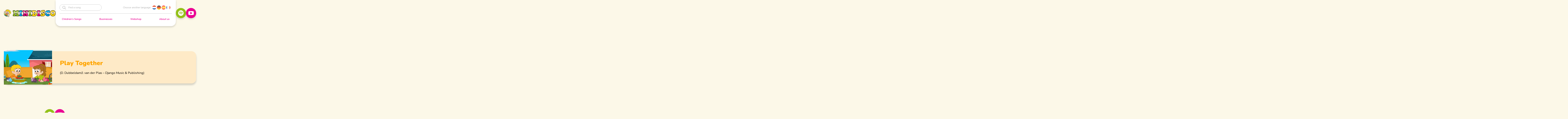

--- FILE ---
content_type: text/html; charset=UTF-8
request_url: https://www.minidisco.nl/en/songs/play-together/
body_size: 17935
content:
<!--
  _____    _    ___________   _     __     ___     _  _____     _____
 / ___ \  | |  |  __   __  | | |   /  \   |   \   | ||  __ \   /  ___|
| |   | | | |  | |  | |  | |_| |  /    \  | |\ \  | || |  \ \ |  (__
| |   | | | |  | |  | |  |  _  | /  /\  \ | | \ \ | || |   | | \__  \
| |___| | | \__/ |  | |  | | | |/ _____  \| |  \ \| || |__/ /  ___)  |
 \ ____/   \____/   |_|  |_| |___/     \____|   \___||_____/  |_____/

-->
<!DOCTYPE html>
<html lang="en-US">

<head>

	<meta charset="UTF-8">
	<meta http-equiv="X-UA-Compatible" content="IE=edge">
    <meta name="viewport" content="width=device-width, initial-scale=1.0, maximum-scale=1.0, user-scalable=yes" />
    
    <meta name="msapplication-TileColor" content="#FEEAC7">
    <meta name="theme-color" content="#FEEAC7">

    <link rel="preconnect" href="https://fonts.googleapis.com">
    <link rel="preconnect" href="https://fonts.gstatic.com" crossorigin>

    <meta http-equiv="Cache-Control" content="no-cache, no-store, must-revalidate" />
	<meta http-equiv="Pragma" content="no-cache" />
	<meta http-equiv="Expires" content="0" />

	<meta name='robots' content='index, follow, max-image-preview:large, max-snippet:-1, max-video-preview:-1' />

	<!-- This site is optimized with the Yoast SEO plugin v26.7 - https://yoast.com/wordpress/plugins/seo/ -->
	<title>Play Together - Minidisco</title>
	<meta name="description" content="Lyrics, music and video of the children’s song Play Together. Watch, listen and dance along with this song or one of the many other Minidisco songs." />
	<link rel="canonical" href="https://www.minidisco.nl/en/songs/play-together/" />
	<meta property="og:locale" content="en_US" />
	<meta property="og:type" content="article" />
	<meta property="og:title" content="Play Together - Minidisco" />
	<meta property="og:description" content="Lyrics, music and video of the children’s song Play Together. Watch, listen and dance along with this song or one of the many other Minidisco songs." />
	<meta property="og:url" content="https://www.minidisco.nl/en/songs/play-together/" />
	<meta property="og:site_name" content="Minidisco" />
	<meta property="article:modified_time" content="2023-08-02T13:02:55+00:00" />
	<meta property="og:image" content="https://www.minidisco.nl/wp-content/uploads/2023/07/TN-Samen-Spelen-Liedje.png" />
	<meta property="og:image:width" content="1536" />
	<meta property="og:image:height" content="1096" />
	<meta property="og:image:type" content="image/png" />
	<meta name="twitter:card" content="summary_large_image" />
	<meta name="twitter:label1" content="Est. reading time" />
	<meta name="twitter:data1" content="2 minutes" />
	<script type="application/ld+json" class="yoast-schema-graph">{"@context":"https://schema.org","@graph":[{"@type":"WebPage","@id":"https://www.minidisco.nl/en/songs/play-together/","url":"https://www.minidisco.nl/en/songs/play-together/","name":"Play Together - Minidisco","isPartOf":{"@id":"https://www.minidisco.nl/en/#website"},"primaryImageOfPage":{"@id":"https://www.minidisco.nl/en/songs/play-together/#primaryimage"},"image":{"@id":"https://www.minidisco.nl/en/songs/play-together/#primaryimage"},"thumbnailUrl":"https://www.minidisco.nl/wp-content/uploads/2023/07/TN-Samen-Spelen-Liedje.png","datePublished":"2023-06-22T12:32:49+00:00","dateModified":"2023-08-02T13:02:55+00:00","description":"Lyrics, music and video of the children’s song Play Together. Watch, listen and dance along with this song or one of the many other Minidisco songs.","breadcrumb":{"@id":"https://www.minidisco.nl/en/songs/play-together/#breadcrumb"},"inLanguage":"en-US","potentialAction":[{"@type":"ReadAction","target":["https://www.minidisco.nl/en/songs/play-together/"]}]},{"@type":"ImageObject","inLanguage":"en-US","@id":"https://www.minidisco.nl/en/songs/play-together/#primaryimage","url":"https://www.minidisco.nl/wp-content/uploads/2023/07/TN-Samen-Spelen-Liedje.png","contentUrl":"https://www.minidisco.nl/wp-content/uploads/2023/07/TN-Samen-Spelen-Liedje.png","width":1536,"height":1096},{"@type":"BreadcrumbList","@id":"https://www.minidisco.nl/en/songs/play-together/#breadcrumb","itemListElement":[{"@type":"ListItem","position":1,"name":"Home","item":"https://www.minidisco.nl/en/"},{"@type":"ListItem","position":2,"name":"Liedjes","item":"https://www.minidisco.nl/en/songs/"},{"@type":"ListItem","position":3,"name":"Play Together"}]},{"@type":"WebSite","@id":"https://www.minidisco.nl/en/#website","url":"https://www.minidisco.nl/en/","name":"Minidisco","description":"Zing en dans mee met de leukste liedjes van Minidisco!","publisher":{"@id":"https://www.minidisco.nl/en/#organization"},"potentialAction":[{"@type":"SearchAction","target":{"@type":"EntryPoint","urlTemplate":"https://www.minidisco.nl/en/?s={search_term_string}"},"query-input":{"@type":"PropertyValueSpecification","valueRequired":true,"valueName":"search_term_string"}}],"inLanguage":"en-US"},{"@type":"Organization","@id":"https://www.minidisco.nl/en/#organization","name":"Minidisco","url":"https://www.minidisco.nl/en/","logo":{"@type":"ImageObject","inLanguage":"en-US","@id":"https://www.minidisco.nl/en/#/schema/logo/image/","url":"https://www.minidisco.nl/wp-content/uploads/2024/01/minidisco-logo-hoofd.webp","contentUrl":"https://www.minidisco.nl/wp-content/uploads/2024/01/minidisco-logo-hoofd.webp","width":992,"height":150,"caption":"Minidisco"},"image":{"@id":"https://www.minidisco.nl/en/#/schema/logo/image/"},"sameAs":["https://open.spotify.com/artist/2JIUH7StcPnrWYu7Exox4t","https://www.youtube.com/channel/UC5NLD_LNoGM5ugfbUSyn6Xw"]}]}</script>
	<!-- / Yoast SEO plugin. -->


<link rel='dns-prefetch' href='//fonts.googleapis.com' />
<style id='wp-img-auto-sizes-contain-inline-css' type='text/css'>
img:is([sizes=auto i],[sizes^="auto," i]){contain-intrinsic-size:3000px 1500px}
/*# sourceURL=wp-img-auto-sizes-contain-inline-css */
</style>
<link rel='stylesheet' id='wp-block-library-css' href='https://www.minidisco.nl/wp-includes/css/dist/block-library/style.min.css?ver=e50e379385b3f43a105e9bc25f21b4df' type='text/css' media='all' />
<style id='wp-block-heading-inline-css' type='text/css'>
h1:where(.wp-block-heading).has-background,h2:where(.wp-block-heading).has-background,h3:where(.wp-block-heading).has-background,h4:where(.wp-block-heading).has-background,h5:where(.wp-block-heading).has-background,h6:where(.wp-block-heading).has-background{padding:1.25em 2.375em}h1.has-text-align-left[style*=writing-mode]:where([style*=vertical-lr]),h1.has-text-align-right[style*=writing-mode]:where([style*=vertical-rl]),h2.has-text-align-left[style*=writing-mode]:where([style*=vertical-lr]),h2.has-text-align-right[style*=writing-mode]:where([style*=vertical-rl]),h3.has-text-align-left[style*=writing-mode]:where([style*=vertical-lr]),h3.has-text-align-right[style*=writing-mode]:where([style*=vertical-rl]),h4.has-text-align-left[style*=writing-mode]:where([style*=vertical-lr]),h4.has-text-align-right[style*=writing-mode]:where([style*=vertical-rl]),h5.has-text-align-left[style*=writing-mode]:where([style*=vertical-lr]),h5.has-text-align-right[style*=writing-mode]:where([style*=vertical-rl]),h6.has-text-align-left[style*=writing-mode]:where([style*=vertical-lr]),h6.has-text-align-right[style*=writing-mode]:where([style*=vertical-rl]){rotate:180deg}
/*# sourceURL=https://www.minidisco.nl/wp-includes/blocks/heading/style.min.css */
</style>
<style id='wp-block-image-inline-css' type='text/css'>
.wp-block-image>a,.wp-block-image>figure>a{display:inline-block}.wp-block-image img{box-sizing:border-box;height:auto;max-width:100%;vertical-align:bottom}@media not (prefers-reduced-motion){.wp-block-image img.hide{visibility:hidden}.wp-block-image img.show{animation:show-content-image .4s}}.wp-block-image[style*=border-radius] img,.wp-block-image[style*=border-radius]>a{border-radius:inherit}.wp-block-image.has-custom-border img{box-sizing:border-box}.wp-block-image.aligncenter{text-align:center}.wp-block-image.alignfull>a,.wp-block-image.alignwide>a{width:100%}.wp-block-image.alignfull img,.wp-block-image.alignwide img{height:auto;width:100%}.wp-block-image .aligncenter,.wp-block-image .alignleft,.wp-block-image .alignright,.wp-block-image.aligncenter,.wp-block-image.alignleft,.wp-block-image.alignright{display:table}.wp-block-image .aligncenter>figcaption,.wp-block-image .alignleft>figcaption,.wp-block-image .alignright>figcaption,.wp-block-image.aligncenter>figcaption,.wp-block-image.alignleft>figcaption,.wp-block-image.alignright>figcaption{caption-side:bottom;display:table-caption}.wp-block-image .alignleft{float:left;margin:.5em 1em .5em 0}.wp-block-image .alignright{float:right;margin:.5em 0 .5em 1em}.wp-block-image .aligncenter{margin-left:auto;margin-right:auto}.wp-block-image :where(figcaption){margin-bottom:1em;margin-top:.5em}.wp-block-image.is-style-circle-mask img{border-radius:9999px}@supports ((-webkit-mask-image:none) or (mask-image:none)) or (-webkit-mask-image:none){.wp-block-image.is-style-circle-mask img{border-radius:0;-webkit-mask-image:url('data:image/svg+xml;utf8,<svg viewBox="0 0 100 100" xmlns="http://www.w3.org/2000/svg"><circle cx="50" cy="50" r="50"/></svg>');mask-image:url('data:image/svg+xml;utf8,<svg viewBox="0 0 100 100" xmlns="http://www.w3.org/2000/svg"><circle cx="50" cy="50" r="50"/></svg>');mask-mode:alpha;-webkit-mask-position:center;mask-position:center;-webkit-mask-repeat:no-repeat;mask-repeat:no-repeat;-webkit-mask-size:contain;mask-size:contain}}:root :where(.wp-block-image.is-style-rounded img,.wp-block-image .is-style-rounded img){border-radius:9999px}.wp-block-image figure{margin:0}.wp-lightbox-container{display:flex;flex-direction:column;position:relative}.wp-lightbox-container img{cursor:zoom-in}.wp-lightbox-container img:hover+button{opacity:1}.wp-lightbox-container button{align-items:center;backdrop-filter:blur(16px) saturate(180%);background-color:#5a5a5a40;border:none;border-radius:4px;cursor:zoom-in;display:flex;height:20px;justify-content:center;opacity:0;padding:0;position:absolute;right:16px;text-align:center;top:16px;width:20px;z-index:100}@media not (prefers-reduced-motion){.wp-lightbox-container button{transition:opacity .2s ease}}.wp-lightbox-container button:focus-visible{outline:3px auto #5a5a5a40;outline:3px auto -webkit-focus-ring-color;outline-offset:3px}.wp-lightbox-container button:hover{cursor:pointer;opacity:1}.wp-lightbox-container button:focus{opacity:1}.wp-lightbox-container button:focus,.wp-lightbox-container button:hover,.wp-lightbox-container button:not(:hover):not(:active):not(.has-background){background-color:#5a5a5a40;border:none}.wp-lightbox-overlay{box-sizing:border-box;cursor:zoom-out;height:100vh;left:0;overflow:hidden;position:fixed;top:0;visibility:hidden;width:100%;z-index:100000}.wp-lightbox-overlay .close-button{align-items:center;cursor:pointer;display:flex;justify-content:center;min-height:40px;min-width:40px;padding:0;position:absolute;right:calc(env(safe-area-inset-right) + 16px);top:calc(env(safe-area-inset-top) + 16px);z-index:5000000}.wp-lightbox-overlay .close-button:focus,.wp-lightbox-overlay .close-button:hover,.wp-lightbox-overlay .close-button:not(:hover):not(:active):not(.has-background){background:none;border:none}.wp-lightbox-overlay .lightbox-image-container{height:var(--wp--lightbox-container-height);left:50%;overflow:hidden;position:absolute;top:50%;transform:translate(-50%,-50%);transform-origin:top left;width:var(--wp--lightbox-container-width);z-index:9999999999}.wp-lightbox-overlay .wp-block-image{align-items:center;box-sizing:border-box;display:flex;height:100%;justify-content:center;margin:0;position:relative;transform-origin:0 0;width:100%;z-index:3000000}.wp-lightbox-overlay .wp-block-image img{height:var(--wp--lightbox-image-height);min-height:var(--wp--lightbox-image-height);min-width:var(--wp--lightbox-image-width);width:var(--wp--lightbox-image-width)}.wp-lightbox-overlay .wp-block-image figcaption{display:none}.wp-lightbox-overlay button{background:none;border:none}.wp-lightbox-overlay .scrim{background-color:#fff;height:100%;opacity:.9;position:absolute;width:100%;z-index:2000000}.wp-lightbox-overlay.active{visibility:visible}@media not (prefers-reduced-motion){.wp-lightbox-overlay.active{animation:turn-on-visibility .25s both}.wp-lightbox-overlay.active img{animation:turn-on-visibility .35s both}.wp-lightbox-overlay.show-closing-animation:not(.active){animation:turn-off-visibility .35s both}.wp-lightbox-overlay.show-closing-animation:not(.active) img{animation:turn-off-visibility .25s both}.wp-lightbox-overlay.zoom.active{animation:none;opacity:1;visibility:visible}.wp-lightbox-overlay.zoom.active .lightbox-image-container{animation:lightbox-zoom-in .4s}.wp-lightbox-overlay.zoom.active .lightbox-image-container img{animation:none}.wp-lightbox-overlay.zoom.active .scrim{animation:turn-on-visibility .4s forwards}.wp-lightbox-overlay.zoom.show-closing-animation:not(.active){animation:none}.wp-lightbox-overlay.zoom.show-closing-animation:not(.active) .lightbox-image-container{animation:lightbox-zoom-out .4s}.wp-lightbox-overlay.zoom.show-closing-animation:not(.active) .lightbox-image-container img{animation:none}.wp-lightbox-overlay.zoom.show-closing-animation:not(.active) .scrim{animation:turn-off-visibility .4s forwards}}@keyframes show-content-image{0%{visibility:hidden}99%{visibility:hidden}to{visibility:visible}}@keyframes turn-on-visibility{0%{opacity:0}to{opacity:1}}@keyframes turn-off-visibility{0%{opacity:1;visibility:visible}99%{opacity:0;visibility:visible}to{opacity:0;visibility:hidden}}@keyframes lightbox-zoom-in{0%{transform:translate(calc((-100vw + var(--wp--lightbox-scrollbar-width))/2 + var(--wp--lightbox-initial-left-position)),calc(-50vh + var(--wp--lightbox-initial-top-position))) scale(var(--wp--lightbox-scale))}to{transform:translate(-50%,-50%) scale(1)}}@keyframes lightbox-zoom-out{0%{transform:translate(-50%,-50%) scale(1);visibility:visible}99%{visibility:visible}to{transform:translate(calc((-100vw + var(--wp--lightbox-scrollbar-width))/2 + var(--wp--lightbox-initial-left-position)),calc(-50vh + var(--wp--lightbox-initial-top-position))) scale(var(--wp--lightbox-scale));visibility:hidden}}
/*# sourceURL=https://www.minidisco.nl/wp-includes/blocks/image/style.min.css */
</style>
<style id='wp-block-columns-inline-css' type='text/css'>
.wp-block-columns{box-sizing:border-box;display:flex;flex-wrap:wrap!important}@media (min-width:782px){.wp-block-columns{flex-wrap:nowrap!important}}.wp-block-columns{align-items:normal!important}.wp-block-columns.are-vertically-aligned-top{align-items:flex-start}.wp-block-columns.are-vertically-aligned-center{align-items:center}.wp-block-columns.are-vertically-aligned-bottom{align-items:flex-end}@media (max-width:781px){.wp-block-columns:not(.is-not-stacked-on-mobile)>.wp-block-column{flex-basis:100%!important}}@media (min-width:782px){.wp-block-columns:not(.is-not-stacked-on-mobile)>.wp-block-column{flex-basis:0;flex-grow:1}.wp-block-columns:not(.is-not-stacked-on-mobile)>.wp-block-column[style*=flex-basis]{flex-grow:0}}.wp-block-columns.is-not-stacked-on-mobile{flex-wrap:nowrap!important}.wp-block-columns.is-not-stacked-on-mobile>.wp-block-column{flex-basis:0;flex-grow:1}.wp-block-columns.is-not-stacked-on-mobile>.wp-block-column[style*=flex-basis]{flex-grow:0}:where(.wp-block-columns){margin-bottom:1.75em}:where(.wp-block-columns.has-background){padding:1.25em 2.375em}.wp-block-column{flex-grow:1;min-width:0;overflow-wrap:break-word;word-break:break-word}.wp-block-column.is-vertically-aligned-top{align-self:flex-start}.wp-block-column.is-vertically-aligned-center{align-self:center}.wp-block-column.is-vertically-aligned-bottom{align-self:flex-end}.wp-block-column.is-vertically-aligned-stretch{align-self:stretch}.wp-block-column.is-vertically-aligned-bottom,.wp-block-column.is-vertically-aligned-center,.wp-block-column.is-vertically-aligned-top{width:100%}
/*# sourceURL=https://www.minidisco.nl/wp-includes/blocks/columns/style.min.css */
</style>
<style id='wp-block-embed-inline-css' type='text/css'>
.wp-block-embed.alignleft,.wp-block-embed.alignright,.wp-block[data-align=left]>[data-type="core/embed"],.wp-block[data-align=right]>[data-type="core/embed"]{max-width:360px;width:100%}.wp-block-embed.alignleft .wp-block-embed__wrapper,.wp-block-embed.alignright .wp-block-embed__wrapper,.wp-block[data-align=left]>[data-type="core/embed"] .wp-block-embed__wrapper,.wp-block[data-align=right]>[data-type="core/embed"] .wp-block-embed__wrapper{min-width:280px}.wp-block-cover .wp-block-embed{min-height:240px;min-width:320px}.wp-block-embed{overflow-wrap:break-word}.wp-block-embed :where(figcaption){margin-bottom:1em;margin-top:.5em}.wp-block-embed iframe{max-width:100%}.wp-block-embed__wrapper{position:relative}.wp-embed-responsive .wp-has-aspect-ratio .wp-block-embed__wrapper:before{content:"";display:block;padding-top:50%}.wp-embed-responsive .wp-has-aspect-ratio iframe{bottom:0;height:100%;left:0;position:absolute;right:0;top:0;width:100%}.wp-embed-responsive .wp-embed-aspect-21-9 .wp-block-embed__wrapper:before{padding-top:42.85%}.wp-embed-responsive .wp-embed-aspect-18-9 .wp-block-embed__wrapper:before{padding-top:50%}.wp-embed-responsive .wp-embed-aspect-16-9 .wp-block-embed__wrapper:before{padding-top:56.25%}.wp-embed-responsive .wp-embed-aspect-4-3 .wp-block-embed__wrapper:before{padding-top:75%}.wp-embed-responsive .wp-embed-aspect-1-1 .wp-block-embed__wrapper:before{padding-top:100%}.wp-embed-responsive .wp-embed-aspect-9-16 .wp-block-embed__wrapper:before{padding-top:177.77%}.wp-embed-responsive .wp-embed-aspect-1-2 .wp-block-embed__wrapper:before{padding-top:200%}
/*# sourceURL=https://www.minidisco.nl/wp-includes/blocks/embed/style.min.css */
</style>
<style id='wp-block-group-inline-css' type='text/css'>
.wp-block-group{box-sizing:border-box}:where(.wp-block-group.wp-block-group-is-layout-constrained){position:relative}
/*# sourceURL=https://www.minidisco.nl/wp-includes/blocks/group/style.min.css */
</style>
<style id='wp-block-paragraph-inline-css' type='text/css'>
.is-small-text{font-size:.875em}.is-regular-text{font-size:1em}.is-large-text{font-size:2.25em}.is-larger-text{font-size:3em}.has-drop-cap:not(:focus):first-letter{float:left;font-size:8.4em;font-style:normal;font-weight:100;line-height:.68;margin:.05em .1em 0 0;text-transform:uppercase}body.rtl .has-drop-cap:not(:focus):first-letter{float:none;margin-left:.1em}p.has-drop-cap.has-background{overflow:hidden}:root :where(p.has-background){padding:1.25em 2.375em}:where(p.has-text-color:not(.has-link-color)) a{color:inherit}p.has-text-align-left[style*="writing-mode:vertical-lr"],p.has-text-align-right[style*="writing-mode:vertical-rl"]{rotate:180deg}
/*# sourceURL=https://www.minidisco.nl/wp-includes/blocks/paragraph/style.min.css */
</style>
<style id='wp-block-social-links-inline-css' type='text/css'>
.wp-block-social-links{background:none;box-sizing:border-box;margin-left:0;padding-left:0;padding-right:0;text-indent:0}.wp-block-social-links .wp-social-link a,.wp-block-social-links .wp-social-link a:hover{border-bottom:0;box-shadow:none;text-decoration:none}.wp-block-social-links .wp-social-link svg{height:1em;width:1em}.wp-block-social-links .wp-social-link span:not(.screen-reader-text){font-size:.65em;margin-left:.5em;margin-right:.5em}.wp-block-social-links.has-small-icon-size{font-size:16px}.wp-block-social-links,.wp-block-social-links.has-normal-icon-size{font-size:24px}.wp-block-social-links.has-large-icon-size{font-size:36px}.wp-block-social-links.has-huge-icon-size{font-size:48px}.wp-block-social-links.aligncenter{display:flex;justify-content:center}.wp-block-social-links.alignright{justify-content:flex-end}.wp-block-social-link{border-radius:9999px;display:block}@media not (prefers-reduced-motion){.wp-block-social-link{transition:transform .1s ease}}.wp-block-social-link{height:auto}.wp-block-social-link a{align-items:center;display:flex;line-height:0}.wp-block-social-link:hover{transform:scale(1.1)}.wp-block-social-links .wp-block-social-link.wp-social-link{display:inline-block;margin:0;padding:0}.wp-block-social-links .wp-block-social-link.wp-social-link .wp-block-social-link-anchor,.wp-block-social-links .wp-block-social-link.wp-social-link .wp-block-social-link-anchor svg,.wp-block-social-links .wp-block-social-link.wp-social-link .wp-block-social-link-anchor:active,.wp-block-social-links .wp-block-social-link.wp-social-link .wp-block-social-link-anchor:hover,.wp-block-social-links .wp-block-social-link.wp-social-link .wp-block-social-link-anchor:visited{color:currentColor;fill:currentColor}:where(.wp-block-social-links:not(.is-style-logos-only)) .wp-social-link{background-color:#f0f0f0;color:#444}:where(.wp-block-social-links:not(.is-style-logos-only)) .wp-social-link-amazon{background-color:#f90;color:#fff}:where(.wp-block-social-links:not(.is-style-logos-only)) .wp-social-link-bandcamp{background-color:#1ea0c3;color:#fff}:where(.wp-block-social-links:not(.is-style-logos-only)) .wp-social-link-behance{background-color:#0757fe;color:#fff}:where(.wp-block-social-links:not(.is-style-logos-only)) .wp-social-link-bluesky{background-color:#0a7aff;color:#fff}:where(.wp-block-social-links:not(.is-style-logos-only)) .wp-social-link-codepen{background-color:#1e1f26;color:#fff}:where(.wp-block-social-links:not(.is-style-logos-only)) .wp-social-link-deviantart{background-color:#02e49b;color:#fff}:where(.wp-block-social-links:not(.is-style-logos-only)) .wp-social-link-discord{background-color:#5865f2;color:#fff}:where(.wp-block-social-links:not(.is-style-logos-only)) .wp-social-link-dribbble{background-color:#e94c89;color:#fff}:where(.wp-block-social-links:not(.is-style-logos-only)) .wp-social-link-dropbox{background-color:#4280ff;color:#fff}:where(.wp-block-social-links:not(.is-style-logos-only)) .wp-social-link-etsy{background-color:#f45800;color:#fff}:where(.wp-block-social-links:not(.is-style-logos-only)) .wp-social-link-facebook{background-color:#0866ff;color:#fff}:where(.wp-block-social-links:not(.is-style-logos-only)) .wp-social-link-fivehundredpx{background-color:#000;color:#fff}:where(.wp-block-social-links:not(.is-style-logos-only)) .wp-social-link-flickr{background-color:#0461dd;color:#fff}:where(.wp-block-social-links:not(.is-style-logos-only)) .wp-social-link-foursquare{background-color:#e65678;color:#fff}:where(.wp-block-social-links:not(.is-style-logos-only)) .wp-social-link-github{background-color:#24292d;color:#fff}:where(.wp-block-social-links:not(.is-style-logos-only)) .wp-social-link-goodreads{background-color:#eceadd;color:#382110}:where(.wp-block-social-links:not(.is-style-logos-only)) .wp-social-link-google{background-color:#ea4434;color:#fff}:where(.wp-block-social-links:not(.is-style-logos-only)) .wp-social-link-gravatar{background-color:#1d4fc4;color:#fff}:where(.wp-block-social-links:not(.is-style-logos-only)) .wp-social-link-instagram{background-color:#f00075;color:#fff}:where(.wp-block-social-links:not(.is-style-logos-only)) .wp-social-link-lastfm{background-color:#e21b24;color:#fff}:where(.wp-block-social-links:not(.is-style-logos-only)) .wp-social-link-linkedin{background-color:#0d66c2;color:#fff}:where(.wp-block-social-links:not(.is-style-logos-only)) .wp-social-link-mastodon{background-color:#3288d4;color:#fff}:where(.wp-block-social-links:not(.is-style-logos-only)) .wp-social-link-medium{background-color:#000;color:#fff}:where(.wp-block-social-links:not(.is-style-logos-only)) .wp-social-link-meetup{background-color:#f6405f;color:#fff}:where(.wp-block-social-links:not(.is-style-logos-only)) .wp-social-link-patreon{background-color:#000;color:#fff}:where(.wp-block-social-links:not(.is-style-logos-only)) .wp-social-link-pinterest{background-color:#e60122;color:#fff}:where(.wp-block-social-links:not(.is-style-logos-only)) .wp-social-link-pocket{background-color:#ef4155;color:#fff}:where(.wp-block-social-links:not(.is-style-logos-only)) .wp-social-link-reddit{background-color:#ff4500;color:#fff}:where(.wp-block-social-links:not(.is-style-logos-only)) .wp-social-link-skype{background-color:#0478d7;color:#fff}:where(.wp-block-social-links:not(.is-style-logos-only)) .wp-social-link-snapchat{background-color:#fefc00;color:#fff;stroke:#000}:where(.wp-block-social-links:not(.is-style-logos-only)) .wp-social-link-soundcloud{background-color:#ff5600;color:#fff}:where(.wp-block-social-links:not(.is-style-logos-only)) .wp-social-link-spotify{background-color:#1bd760;color:#fff}:where(.wp-block-social-links:not(.is-style-logos-only)) .wp-social-link-telegram{background-color:#2aabee;color:#fff}:where(.wp-block-social-links:not(.is-style-logos-only)) .wp-social-link-threads{background-color:#000;color:#fff}:where(.wp-block-social-links:not(.is-style-logos-only)) .wp-social-link-tiktok{background-color:#000;color:#fff}:where(.wp-block-social-links:not(.is-style-logos-only)) .wp-social-link-tumblr{background-color:#011835;color:#fff}:where(.wp-block-social-links:not(.is-style-logos-only)) .wp-social-link-twitch{background-color:#6440a4;color:#fff}:where(.wp-block-social-links:not(.is-style-logos-only)) .wp-social-link-twitter{background-color:#1da1f2;color:#fff}:where(.wp-block-social-links:not(.is-style-logos-only)) .wp-social-link-vimeo{background-color:#1eb7ea;color:#fff}:where(.wp-block-social-links:not(.is-style-logos-only)) .wp-social-link-vk{background-color:#4680c2;color:#fff}:where(.wp-block-social-links:not(.is-style-logos-only)) .wp-social-link-wordpress{background-color:#3499cd;color:#fff}:where(.wp-block-social-links:not(.is-style-logos-only)) .wp-social-link-whatsapp{background-color:#25d366;color:#fff}:where(.wp-block-social-links:not(.is-style-logos-only)) .wp-social-link-x{background-color:#000;color:#fff}:where(.wp-block-social-links:not(.is-style-logos-only)) .wp-social-link-yelp{background-color:#d32422;color:#fff}:where(.wp-block-social-links:not(.is-style-logos-only)) .wp-social-link-youtube{background-color:red;color:#fff}:where(.wp-block-social-links.is-style-logos-only) .wp-social-link{background:none}:where(.wp-block-social-links.is-style-logos-only) .wp-social-link svg{height:1.25em;width:1.25em}:where(.wp-block-social-links.is-style-logos-only) .wp-social-link-amazon{color:#f90}:where(.wp-block-social-links.is-style-logos-only) .wp-social-link-bandcamp{color:#1ea0c3}:where(.wp-block-social-links.is-style-logos-only) .wp-social-link-behance{color:#0757fe}:where(.wp-block-social-links.is-style-logos-only) .wp-social-link-bluesky{color:#0a7aff}:where(.wp-block-social-links.is-style-logos-only) .wp-social-link-codepen{color:#1e1f26}:where(.wp-block-social-links.is-style-logos-only) .wp-social-link-deviantart{color:#02e49b}:where(.wp-block-social-links.is-style-logos-only) .wp-social-link-discord{color:#5865f2}:where(.wp-block-social-links.is-style-logos-only) .wp-social-link-dribbble{color:#e94c89}:where(.wp-block-social-links.is-style-logos-only) .wp-social-link-dropbox{color:#4280ff}:where(.wp-block-social-links.is-style-logos-only) .wp-social-link-etsy{color:#f45800}:where(.wp-block-social-links.is-style-logos-only) .wp-social-link-facebook{color:#0866ff}:where(.wp-block-social-links.is-style-logos-only) .wp-social-link-fivehundredpx{color:#000}:where(.wp-block-social-links.is-style-logos-only) .wp-social-link-flickr{color:#0461dd}:where(.wp-block-social-links.is-style-logos-only) .wp-social-link-foursquare{color:#e65678}:where(.wp-block-social-links.is-style-logos-only) .wp-social-link-github{color:#24292d}:where(.wp-block-social-links.is-style-logos-only) .wp-social-link-goodreads{color:#382110}:where(.wp-block-social-links.is-style-logos-only) .wp-social-link-google{color:#ea4434}:where(.wp-block-social-links.is-style-logos-only) .wp-social-link-gravatar{color:#1d4fc4}:where(.wp-block-social-links.is-style-logos-only) .wp-social-link-instagram{color:#f00075}:where(.wp-block-social-links.is-style-logos-only) .wp-social-link-lastfm{color:#e21b24}:where(.wp-block-social-links.is-style-logos-only) .wp-social-link-linkedin{color:#0d66c2}:where(.wp-block-social-links.is-style-logos-only) .wp-social-link-mastodon{color:#3288d4}:where(.wp-block-social-links.is-style-logos-only) .wp-social-link-medium{color:#000}:where(.wp-block-social-links.is-style-logos-only) .wp-social-link-meetup{color:#f6405f}:where(.wp-block-social-links.is-style-logos-only) .wp-social-link-patreon{color:#000}:where(.wp-block-social-links.is-style-logos-only) .wp-social-link-pinterest{color:#e60122}:where(.wp-block-social-links.is-style-logos-only) .wp-social-link-pocket{color:#ef4155}:where(.wp-block-social-links.is-style-logos-only) .wp-social-link-reddit{color:#ff4500}:where(.wp-block-social-links.is-style-logos-only) .wp-social-link-skype{color:#0478d7}:where(.wp-block-social-links.is-style-logos-only) .wp-social-link-snapchat{color:#fff;stroke:#000}:where(.wp-block-social-links.is-style-logos-only) .wp-social-link-soundcloud{color:#ff5600}:where(.wp-block-social-links.is-style-logos-only) .wp-social-link-spotify{color:#1bd760}:where(.wp-block-social-links.is-style-logos-only) .wp-social-link-telegram{color:#2aabee}:where(.wp-block-social-links.is-style-logos-only) .wp-social-link-threads{color:#000}:where(.wp-block-social-links.is-style-logos-only) .wp-social-link-tiktok{color:#000}:where(.wp-block-social-links.is-style-logos-only) .wp-social-link-tumblr{color:#011835}:where(.wp-block-social-links.is-style-logos-only) .wp-social-link-twitch{color:#6440a4}:where(.wp-block-social-links.is-style-logos-only) .wp-social-link-twitter{color:#1da1f2}:where(.wp-block-social-links.is-style-logos-only) .wp-social-link-vimeo{color:#1eb7ea}:where(.wp-block-social-links.is-style-logos-only) .wp-social-link-vk{color:#4680c2}:where(.wp-block-social-links.is-style-logos-only) .wp-social-link-whatsapp{color:#25d366}:where(.wp-block-social-links.is-style-logos-only) .wp-social-link-wordpress{color:#3499cd}:where(.wp-block-social-links.is-style-logos-only) .wp-social-link-x{color:#000}:where(.wp-block-social-links.is-style-logos-only) .wp-social-link-yelp{color:#d32422}:where(.wp-block-social-links.is-style-logos-only) .wp-social-link-youtube{color:red}.wp-block-social-links.is-style-pill-shape .wp-social-link{width:auto}:root :where(.wp-block-social-links .wp-social-link a){padding:.25em}:root :where(.wp-block-social-links.is-style-logos-only .wp-social-link a){padding:0}:root :where(.wp-block-social-links.is-style-pill-shape .wp-social-link a){padding-left:.6666666667em;padding-right:.6666666667em}.wp-block-social-links:not(.has-icon-color):not(.has-icon-background-color) .wp-social-link-snapchat .wp-block-social-link-label{color:#000}
/*# sourceURL=https://www.minidisco.nl/wp-includes/blocks/social-links/style.min.css */
</style>
<style id='wp-block-spacer-inline-css' type='text/css'>
.wp-block-spacer{clear:both}
/*# sourceURL=https://www.minidisco.nl/wp-includes/blocks/spacer/style.min.css */
</style>
<style id='global-styles-inline-css' type='text/css'>
:root{--wp--preset--aspect-ratio--square: 1;--wp--preset--aspect-ratio--4-3: 4/3;--wp--preset--aspect-ratio--3-4: 3/4;--wp--preset--aspect-ratio--3-2: 3/2;--wp--preset--aspect-ratio--2-3: 2/3;--wp--preset--aspect-ratio--16-9: 16/9;--wp--preset--aspect-ratio--9-16: 9/16;--wp--preset--color--black: #000;--wp--preset--color--cyan-bluish-gray: #abb8c3;--wp--preset--color--white: #ffffff;--wp--preset--color--pale-pink: #f78da7;--wp--preset--color--vivid-red: #cf2e2e;--wp--preset--color--luminous-vivid-orange: #ff6900;--wp--preset--color--luminous-vivid-amber: #fcb900;--wp--preset--color--light-green-cyan: #7bdcb5;--wp--preset--color--vivid-green-cyan: #00d084;--wp--preset--color--pale-cyan-blue: #8ed1fc;--wp--preset--color--vivid-cyan-blue: #0693e3;--wp--preset--color--vivid-purple: #9b51e0;--wp--preset--color--primary: #EB0093;--wp--preset--color--secondary: #94C11A;--wp--preset--color--color-1: #6A8801;--wp--preset--color--color-2: #00A8E7;--wp--preset--color--color-3: #FFD600;--wp--preset--color--color-4: #FFA500;--wp--preset--color--color-5: #FEEAC7;--wp--preset--color--color-6: #FCF8E8;--wp--preset--color--lightgrey: #f5f5f5;--wp--preset--color--grey: #444;--wp--preset--gradient--vivid-cyan-blue-to-vivid-purple: linear-gradient(135deg,rgb(6,147,227) 0%,rgb(155,81,224) 100%);--wp--preset--gradient--light-green-cyan-to-vivid-green-cyan: linear-gradient(135deg,rgb(122,220,180) 0%,rgb(0,208,130) 100%);--wp--preset--gradient--luminous-vivid-amber-to-luminous-vivid-orange: linear-gradient(135deg,rgb(252,185,0) 0%,rgb(255,105,0) 100%);--wp--preset--gradient--luminous-vivid-orange-to-vivid-red: linear-gradient(135deg,rgb(255,105,0) 0%,rgb(207,46,46) 100%);--wp--preset--gradient--very-light-gray-to-cyan-bluish-gray: linear-gradient(135deg,rgb(238,238,238) 0%,rgb(169,184,195) 100%);--wp--preset--gradient--cool-to-warm-spectrum: linear-gradient(135deg,rgb(74,234,220) 0%,rgb(151,120,209) 20%,rgb(207,42,186) 40%,rgb(238,44,130) 60%,rgb(251,105,98) 80%,rgb(254,248,76) 100%);--wp--preset--gradient--blush-light-purple: linear-gradient(135deg,rgb(255,206,236) 0%,rgb(152,150,240) 100%);--wp--preset--gradient--blush-bordeaux: linear-gradient(135deg,rgb(254,205,165) 0%,rgb(254,45,45) 50%,rgb(107,0,62) 100%);--wp--preset--gradient--luminous-dusk: linear-gradient(135deg,rgb(255,203,112) 0%,rgb(199,81,192) 50%,rgb(65,88,208) 100%);--wp--preset--gradient--pale-ocean: linear-gradient(135deg,rgb(255,245,203) 0%,rgb(182,227,212) 50%,rgb(51,167,181) 100%);--wp--preset--gradient--electric-grass: linear-gradient(135deg,rgb(202,248,128) 0%,rgb(113,206,126) 100%);--wp--preset--gradient--midnight: linear-gradient(135deg,rgb(2,3,129) 0%,rgb(40,116,252) 100%);--wp--preset--font-size--small: 14px;--wp--preset--font-size--medium: 20px;--wp--preset--font-size--large: 36px;--wp--preset--font-size--x-large: 42px;--wp--preset--font-size--normal: 16px;--wp--preset--font-size--big: 20px;--wp--preset--font-size--mega: 24px;--wp--preset--spacing--20: 0.44rem;--wp--preset--spacing--30: 0.67rem;--wp--preset--spacing--40: 1rem;--wp--preset--spacing--50: 1.5rem;--wp--preset--spacing--60: 2.25rem;--wp--preset--spacing--70: 3.38rem;--wp--preset--spacing--80: 5.06rem;--wp--preset--spacing--5-px: 5px;--wp--preset--spacing--10-px: 10px;--wp--preset--spacing--15-px: 15px;--wp--preset--spacing--20-px: 20px;--wp--preset--spacing--25-px: 25px;--wp--preset--spacing--30-px: 30px;--wp--preset--spacing--50-px: 50px;--wp--preset--shadow--natural: 6px 6px 9px rgba(0, 0, 0, 0.2);--wp--preset--shadow--deep: 12px 12px 50px rgba(0, 0, 0, 0.4);--wp--preset--shadow--sharp: 6px 6px 0px rgba(0, 0, 0, 0.2);--wp--preset--shadow--outlined: 6px 6px 0px -3px rgb(255, 255, 255), 6px 6px rgb(0, 0, 0);--wp--preset--shadow--crisp: 6px 6px 0px rgb(0, 0, 0);}:root { --wp--style--global--content-size: 1400px;--wp--style--global--wide-size: 1600px; }:where(body) { margin: 0; }.wp-site-blocks > .alignleft { float: left; margin-right: 2em; }.wp-site-blocks > .alignright { float: right; margin-left: 2em; }.wp-site-blocks > .aligncenter { justify-content: center; margin-left: auto; margin-right: auto; }:where(.is-layout-flex){gap: 0.5em;}:where(.is-layout-grid){gap: 0.5em;}.is-layout-flow > .alignleft{float: left;margin-inline-start: 0;margin-inline-end: 2em;}.is-layout-flow > .alignright{float: right;margin-inline-start: 2em;margin-inline-end: 0;}.is-layout-flow > .aligncenter{margin-left: auto !important;margin-right: auto !important;}.is-layout-constrained > .alignleft{float: left;margin-inline-start: 0;margin-inline-end: 2em;}.is-layout-constrained > .alignright{float: right;margin-inline-start: 2em;margin-inline-end: 0;}.is-layout-constrained > .aligncenter{margin-left: auto !important;margin-right: auto !important;}.is-layout-constrained > :where(:not(.alignleft):not(.alignright):not(.alignfull)){max-width: var(--wp--style--global--content-size);margin-left: auto !important;margin-right: auto !important;}.is-layout-constrained > .alignwide{max-width: var(--wp--style--global--wide-size);}body .is-layout-flex{display: flex;}.is-layout-flex{flex-wrap: wrap;align-items: center;}.is-layout-flex > :is(*, div){margin: 0;}body .is-layout-grid{display: grid;}.is-layout-grid > :is(*, div){margin: 0;}body{font-family: var(--wp--preset--font-family--system-fonts);font-size: 16px;line-height: 1.7;padding-top: 0px;padding-right: 0px;padding-bottom: 0px;padding-left: 0px;}a:where(:not(.wp-element-button)){text-decoration: underline;}:root :where(.wp-element-button, .wp-block-button__link){background-color: #32373c;border-width: 0;color: #fff;font-family: inherit;font-size: inherit;font-style: inherit;font-weight: inherit;letter-spacing: inherit;line-height: inherit;padding-top: calc(0.667em + 2px);padding-right: calc(1.333em + 2px);padding-bottom: calc(0.667em + 2px);padding-left: calc(1.333em + 2px);text-decoration: none;text-transform: inherit;}.has-black-color{color: var(--wp--preset--color--black) !important;}.has-cyan-bluish-gray-color{color: var(--wp--preset--color--cyan-bluish-gray) !important;}.has-white-color{color: var(--wp--preset--color--white) !important;}.has-pale-pink-color{color: var(--wp--preset--color--pale-pink) !important;}.has-vivid-red-color{color: var(--wp--preset--color--vivid-red) !important;}.has-luminous-vivid-orange-color{color: var(--wp--preset--color--luminous-vivid-orange) !important;}.has-luminous-vivid-amber-color{color: var(--wp--preset--color--luminous-vivid-amber) !important;}.has-light-green-cyan-color{color: var(--wp--preset--color--light-green-cyan) !important;}.has-vivid-green-cyan-color{color: var(--wp--preset--color--vivid-green-cyan) !important;}.has-pale-cyan-blue-color{color: var(--wp--preset--color--pale-cyan-blue) !important;}.has-vivid-cyan-blue-color{color: var(--wp--preset--color--vivid-cyan-blue) !important;}.has-vivid-purple-color{color: var(--wp--preset--color--vivid-purple) !important;}.has-primary-color{color: var(--wp--preset--color--primary) !important;}.has-secondary-color{color: var(--wp--preset--color--secondary) !important;}.has-color-1-color{color: var(--wp--preset--color--color-1) !important;}.has-color-2-color{color: var(--wp--preset--color--color-2) !important;}.has-color-3-color{color: var(--wp--preset--color--color-3) !important;}.has-color-4-color{color: var(--wp--preset--color--color-4) !important;}.has-color-5-color{color: var(--wp--preset--color--color-5) !important;}.has-color-6-color{color: var(--wp--preset--color--color-6) !important;}.has-lightgrey-color{color: var(--wp--preset--color--lightgrey) !important;}.has-grey-color{color: var(--wp--preset--color--grey) !important;}.has-black-background-color{background-color: var(--wp--preset--color--black) !important;}.has-cyan-bluish-gray-background-color{background-color: var(--wp--preset--color--cyan-bluish-gray) !important;}.has-white-background-color{background-color: var(--wp--preset--color--white) !important;}.has-pale-pink-background-color{background-color: var(--wp--preset--color--pale-pink) !important;}.has-vivid-red-background-color{background-color: var(--wp--preset--color--vivid-red) !important;}.has-luminous-vivid-orange-background-color{background-color: var(--wp--preset--color--luminous-vivid-orange) !important;}.has-luminous-vivid-amber-background-color{background-color: var(--wp--preset--color--luminous-vivid-amber) !important;}.has-light-green-cyan-background-color{background-color: var(--wp--preset--color--light-green-cyan) !important;}.has-vivid-green-cyan-background-color{background-color: var(--wp--preset--color--vivid-green-cyan) !important;}.has-pale-cyan-blue-background-color{background-color: var(--wp--preset--color--pale-cyan-blue) !important;}.has-vivid-cyan-blue-background-color{background-color: var(--wp--preset--color--vivid-cyan-blue) !important;}.has-vivid-purple-background-color{background-color: var(--wp--preset--color--vivid-purple) !important;}.has-primary-background-color{background-color: var(--wp--preset--color--primary) !important;}.has-secondary-background-color{background-color: var(--wp--preset--color--secondary) !important;}.has-color-1-background-color{background-color: var(--wp--preset--color--color-1) !important;}.has-color-2-background-color{background-color: var(--wp--preset--color--color-2) !important;}.has-color-3-background-color{background-color: var(--wp--preset--color--color-3) !important;}.has-color-4-background-color{background-color: var(--wp--preset--color--color-4) !important;}.has-color-5-background-color{background-color: var(--wp--preset--color--color-5) !important;}.has-color-6-background-color{background-color: var(--wp--preset--color--color-6) !important;}.has-lightgrey-background-color{background-color: var(--wp--preset--color--lightgrey) !important;}.has-grey-background-color{background-color: var(--wp--preset--color--grey) !important;}.has-black-border-color{border-color: var(--wp--preset--color--black) !important;}.has-cyan-bluish-gray-border-color{border-color: var(--wp--preset--color--cyan-bluish-gray) !important;}.has-white-border-color{border-color: var(--wp--preset--color--white) !important;}.has-pale-pink-border-color{border-color: var(--wp--preset--color--pale-pink) !important;}.has-vivid-red-border-color{border-color: var(--wp--preset--color--vivid-red) !important;}.has-luminous-vivid-orange-border-color{border-color: var(--wp--preset--color--luminous-vivid-orange) !important;}.has-luminous-vivid-amber-border-color{border-color: var(--wp--preset--color--luminous-vivid-amber) !important;}.has-light-green-cyan-border-color{border-color: var(--wp--preset--color--light-green-cyan) !important;}.has-vivid-green-cyan-border-color{border-color: var(--wp--preset--color--vivid-green-cyan) !important;}.has-pale-cyan-blue-border-color{border-color: var(--wp--preset--color--pale-cyan-blue) !important;}.has-vivid-cyan-blue-border-color{border-color: var(--wp--preset--color--vivid-cyan-blue) !important;}.has-vivid-purple-border-color{border-color: var(--wp--preset--color--vivid-purple) !important;}.has-primary-border-color{border-color: var(--wp--preset--color--primary) !important;}.has-secondary-border-color{border-color: var(--wp--preset--color--secondary) !important;}.has-color-1-border-color{border-color: var(--wp--preset--color--color-1) !important;}.has-color-2-border-color{border-color: var(--wp--preset--color--color-2) !important;}.has-color-3-border-color{border-color: var(--wp--preset--color--color-3) !important;}.has-color-4-border-color{border-color: var(--wp--preset--color--color-4) !important;}.has-color-5-border-color{border-color: var(--wp--preset--color--color-5) !important;}.has-color-6-border-color{border-color: var(--wp--preset--color--color-6) !important;}.has-lightgrey-border-color{border-color: var(--wp--preset--color--lightgrey) !important;}.has-grey-border-color{border-color: var(--wp--preset--color--grey) !important;}.has-vivid-cyan-blue-to-vivid-purple-gradient-background{background: var(--wp--preset--gradient--vivid-cyan-blue-to-vivid-purple) !important;}.has-light-green-cyan-to-vivid-green-cyan-gradient-background{background: var(--wp--preset--gradient--light-green-cyan-to-vivid-green-cyan) !important;}.has-luminous-vivid-amber-to-luminous-vivid-orange-gradient-background{background: var(--wp--preset--gradient--luminous-vivid-amber-to-luminous-vivid-orange) !important;}.has-luminous-vivid-orange-to-vivid-red-gradient-background{background: var(--wp--preset--gradient--luminous-vivid-orange-to-vivid-red) !important;}.has-very-light-gray-to-cyan-bluish-gray-gradient-background{background: var(--wp--preset--gradient--very-light-gray-to-cyan-bluish-gray) !important;}.has-cool-to-warm-spectrum-gradient-background{background: var(--wp--preset--gradient--cool-to-warm-spectrum) !important;}.has-blush-light-purple-gradient-background{background: var(--wp--preset--gradient--blush-light-purple) !important;}.has-blush-bordeaux-gradient-background{background: var(--wp--preset--gradient--blush-bordeaux) !important;}.has-luminous-dusk-gradient-background{background: var(--wp--preset--gradient--luminous-dusk) !important;}.has-pale-ocean-gradient-background{background: var(--wp--preset--gradient--pale-ocean) !important;}.has-electric-grass-gradient-background{background: var(--wp--preset--gradient--electric-grass) !important;}.has-midnight-gradient-background{background: var(--wp--preset--gradient--midnight) !important;}.has-small-font-size{font-size: var(--wp--preset--font-size--small) !important;}.has-medium-font-size{font-size: var(--wp--preset--font-size--medium) !important;}.has-large-font-size{font-size: var(--wp--preset--font-size--large) !important;}.has-x-large-font-size{font-size: var(--wp--preset--font-size--x-large) !important;}.has-normal-font-size{font-size: var(--wp--preset--font-size--normal) !important;}.has-big-font-size{font-size: var(--wp--preset--font-size--big) !important;}.has-mega-font-size{font-size: var(--wp--preset--font-size--mega) !important;}
:where(.wp-block-columns.is-layout-flex){gap: 2em;}:where(.wp-block-columns.is-layout-grid){gap: 2em;}
/*# sourceURL=global-styles-inline-css */
</style>
<style id='core-block-supports-inline-css' type='text/css'>
.wp-container-core-group-is-layout-54e35451 > .alignfull{margin-right:calc(25px * -1);margin-left:calc(25px * -1);}.wp-container-core-columns-is-layout-2edb0647{flex-wrap:nowrap;}.wp-container-core-group-is-layout-628a2544{flex-wrap:nowrap;}.wp-container-core-group-is-layout-34f19b09 > :where(:not(.alignleft):not(.alignright):not(.alignfull)){max-width:590px;margin-left:0 !important;margin-right:auto !important;}.wp-container-core-group-is-layout-34f19b09 > .alignwide{max-width:590px;}.wp-container-core-group-is-layout-34f19b09 .alignfull{max-width:none;}
/*# sourceURL=core-block-supports-inline-css */
</style>

<link rel='stylesheet' id='contact-form-7-css' href='https://www.minidisco.nl/wp-content/plugins/contact-form-7/includes/css/styles.css?ver=6.1.4' type='text/css' media='all' />
<link rel='stylesheet' id='wpml-legacy-horizontal-list-0-css' href='https://www.minidisco.nl/wp-content/plugins/sitepress-multilingual-cms/templates/language-switchers/legacy-list-horizontal/style.min.css?ver=1' type='text/css' media='all' />
<link rel='stylesheet' id='google-fonts-css' href='https://fonts.googleapis.com/css2?family=Nunito%3Aital%2Cwght%400%2C200%3B0%2C300%3B0%2C400%3B0%2C500%3B0%2C600%3B0%2C700%3B0%2C800%3B0%2C900%3B0%2C1000%3B1%2C200%3B1%2C300%3B1%2C400%3B1%2C500%3B1%2C600%3B1%2C700%3B1%2C800%3B1%2C900%3B1%2C1000&#038;display=swap&#038;ver=1.0.0' type='text/css' media='all' />
<link rel='stylesheet' id='outhands-css' href='https://www.minidisco.nl/wp-content/themes/minidisco/dist/css/style.min.css?ver=1.0.0' type='text/css' media='all' />
<link rel='stylesheet' id='dflip-style-css' href='https://www.minidisco.nl/wp-content/plugins/3d-flipbook-dflip-lite/assets/css/dflip.min.css?ver=2.4.20' type='text/css' media='all' />
<script type="text/javascript" id="wpml-cookie-js-extra">
/* <![CDATA[ */
var wpml_cookies = {"wp-wpml_current_language":{"value":"en","expires":1,"path":"/"}};
var wpml_cookies = {"wp-wpml_current_language":{"value":"en","expires":1,"path":"/"}};
//# sourceURL=wpml-cookie-js-extra
/* ]]> */
</script>
<script type="text/javascript" src="https://www.minidisco.nl/wp-content/plugins/sitepress-multilingual-cms/res/js/cookies/language-cookie.js?ver=486900" id="wpml-cookie-js" defer="defer" data-wp-strategy="defer"></script>
<meta name="generator" content="WPML ver:4.8.6 stt:37,1,4,3,2;" />
<style type="text/css">.grecaptcha-badge {display: none;}</style>
<link rel="icon" href="https://www.minidisco.nl/wp-content/uploads/2023/06/cropped-minidisco-hoofd-1-32x32.png" sizes="32x32" />
<link rel="icon" href="https://www.minidisco.nl/wp-content/uploads/2023/06/cropped-minidisco-hoofd-1-192x192.png" sizes="192x192" />
<link rel="apple-touch-icon" href="https://www.minidisco.nl/wp-content/uploads/2023/06/cropped-minidisco-hoofd-1-180x180.png" />
<meta name="msapplication-TileImage" content="https://www.minidisco.nl/wp-content/uploads/2023/06/cropped-minidisco-hoofd-1-270x270.png" />
		<style type="text/css" id="wp-custom-css">
			:root :where(body) {
	font-family: "Nunito", sans-serif;
}

:root :where(a:where(:not(.wp-element-button))) {
	text-decoration: inherit;
}

.wp-block-columns {
	margin-bottom: 1.75em;
}

.no-mob-img>a>img {
	display: none;
}

.wp-social-link-spotify {
	display: flex !important;
}

.wp-social-link-youtube {
	display: flex !important;
}

.footer-inner {
	row-gap: 10px;
}

.footer-extra-content * {
	color: #fff;
}

.footer-extra-content p {
	margin-bottom: 0px;
	font-size: 12px;
	text-align: justify;
}

.og-link-slider .slide-inner a.permalink {
	opacity: 0;
}

.custom-hotfix-image img {
	border-radius: 1000px !important;
}

.og-liedjes-overview.hide-term-and-searchbar .og-liedjes-overview-menu {
	display: none;
}

.og-liedjes-overview.hide-term-and-searchbar .og-liedjes-overview-grid {
	margin-top: 0px;
}

@media screen and (max-width: 768px) {
	.mob-min-width {
		min-width: 100px;
	}
}

@media only screen and (max-width: 781px) {
	.wp-mobile-children-full-width {
		max-width: 100% !important;
		width: 100% !important;
	}

	.wp-mobile-children-full-width * {
		max-width: 100% !important;
		width: 100% !important;
	}
}

@media screen and (min-width: 768px) {
	.no-mob-image .no-mob-img>a>img {
		display: inline-block;
	}
}

@media only screen and (min-width: 992px) {
	.wp-gutenberg .impression-floating-links {
		max-width: inherit;
	}
}

/* JZ 20250320 - Kaarten van liedjes op 1 regel */
@media only screen and (max-width: 1299px) {
    .wp-block-columns:has( > .wp-block-column > .bs-big) {
        flex-wrap: wrap !important;
    }

    .wp-block-column:has( > .bs-big) {
        flex-basis: 100% !important;
    }
}

@media only screen and (min-width: 1300px) {
    .wp-gutenberg .bs-big .wp-block-tiptip-hyperlink-group-block :where(.wp-block-heading) {
        max-width: 190px;
    }
}

@media only screen and (min-width: 1460px) {
    .wp-gutenberg .bs-big .wp-block-tiptip-hyperlink-group-block :where(.wp-block-heading) {
        max-width: 260px;
    }
}

/* JZ 20250411 */
.mobile-menu-inner-search {
	max-width: 279px;
	margin-inline: auto;
	margin-block: 30px;
}

/* MC 20250414 */
body.single-liedjes section.wrapper {
	overflow-x: visible;
}

.is-position-sticky {
    z-index: 8!important;
    top: 62px!important;
}

/* JZ 20250415 */
.searchbar-songs {
    margin-bottom: 30px;
}

.searchbar-songs form {
    position: relative;
}

.searchbar-songs form input {
    padding: 8px 15px;
    padding-left: 15px;
    padding-left: 55px;
    color: #444;
    border-color: #B1B1B1;
    font-size: 16px;
    line-height: 1;
    border-radius: 100px !important;
}

.searchbar-songs form button {
    position: absolute;
    left: 0px;
    top: 0px;
    height: 100%;
    width: 50px;
    border: none;
    background: none;
    padding: 0px !important;
    padding-left: 0px;
    padding-left: 10px !important;
    border-radius: 0px;
}

.searchbar-songs form button svg path {
    transition: fill 0.3s ease;
}

.searchbar-songs form button:hover svg path {
    fill: #EB0093;
}

/* MM 20250512 */
@media only screen and (max-width: 781px) {
    .wp-gutenberg .impression-image-1 {
        margin-top: -20px;
    }
}		</style>
		
            <!-- Google Tag Manager -->
<script>(function(w,d,s,l,i){w[l]=w[l]||[];w[l].push({'gtm.start':
new Date().getTime(),event:'gtm.js'});var f=d.getElementsByTagName(s)[0],
j=d.createElement(s),dl=l!='dataLayer'?'&l='+l:'';j.async=true;j.src=
'https://www.googletagmanager.com/gtm.js?id='+i+dl;f.parentNode.insertBefore(j,f);
})(window,document,'script','dataLayer','GTM-WWFT7GLJ');</script>
<!-- End Google Tag Manager -->

<script>
document.addEventListener("DOMContentLoaded", function(){
  let anchors = document.querySelectorAll(".wp-block-social-link-anchor");
  [].forEach.call(anchors, (anchor) => {
      anchor.setAttribute('target', '_blank');
    }
  );
});
</script>    	
</head>

<body class="wp-singular liedjes-template-default single single-liedjes postid-3982 wp-embed-responsive wp-theme-minidisco" id="top">

            <!-- Google Tag Manager (noscript) -->
<noscript><iframe src="https://www.googletagmanager.com/ns.html?id=GTM-WWFT7GLJ"
height="0" width="0" style="display:none;visibility:hidden"></iframe></noscript>
<!-- End Google Tag Manager (noscript) -->
    
    
        
        
	<section class="header">
      
        <div class="nav">
            <div class="nav-mobile d-md-none">
                                <a class="nav-mobile-logo" href="https://www.minidisco.nl/en/">                
                                            <img src="https://www.minidisco.nl/wp-content/uploads/2024/01/minidisco-logo-hoofd.webp" alt="Officiële logo Minidisco" />
                                    </a>
                <div class="nav-mobile-hamburger">
                    <button class="hamburger hamburger--squeeze" type="button">
                        <span class="hamburger-box">
                            <span class="hamburger-inner"></span>
                        </span>
                        <span class="hamburger-label">
                            Menu                        </span>
                    </button>
                </div>
            </div>
            <div class="nav-desktop d-none d-md-block d-lg-flex">
				                <a class="nav-desktop-logo d-none d-lg-inline-block" href="https://www.minidisco.nl/en/">                
                                            <img src="https://www.minidisco.nl/wp-content/uploads/2024/01/minidisco-logo-hoofd.webp" alt="Officiële logo Minidisco" />
                                    </a>
                <div class="nav-desktop-inner">
                    <div class="nav-desktop-inner-header d-lg-none">
                        <a class="nav-desktop-inner-header-logo" href="/">                
                                                            <img src="https://www.minidisco.nl/wp-content/uploads/2024/01/minidisco-logo-hoofd.webp" alt="Officiële logo Minidisco" />
                                                    </a>
                        <div class="nav-desktop-inner-header-socials">
                            <div class="d-flex justify-content-center gap-15">
                                                                    <a class="button-icon has-secondary-background-color" target="_blank" href="https://open.spotify.com/intl-nl/artist/2JIUH7StcPnrWYu7Exox4t">
                                        <svg xmlns="http://www.w3.org/2000/svg" width="21.814" height="21.814" viewBox="0 0 21.814 21.814"><path d="M10.907.563A10.907,10.907,0,1,0,21.814,11.47,10.911,10.911,0,0,0,10.907.563Zm4.429,16.049a.839.839,0,0,1-.471-.158c-2.744-1.654-5.937-1.724-9.091-1.078a2.84,2.84,0,0,1-.523.114.685.685,0,0,1-.695-.695.7.7,0,0,1,.6-.739c3.6-.8,7.283-.726,10.423,1.152a.744.744,0,0,1,.427.726.665.665,0,0,1-.669.677Zm1.183-2.885a1.086,1.086,0,0,1-.541-.185A14.253,14.253,0,0,0,5.484,12.248a1.811,1.811,0,0,1-.523.114.854.854,0,0,1-.853-.853.865.865,0,0,1,.682-.91,14.793,14.793,0,0,1,4.3-.6,15.4,15.4,0,0,1,7.785,2,.917.917,0,0,1,.5.866.852.852,0,0,1-.853.858Zm1.363-3.351a1.011,1.011,0,0,1-.567-.172C14.184,8.334,8.585,7.885,4.961,8.9a2.089,2.089,0,0,1-.567.114A1.015,1.015,0,0,1,3.369,7.973a1.039,1.039,0,0,1,.765-1.051A18.433,18.433,0,0,1,9.3,6.254a18.575,18.575,0,0,1,9.034,2.1,1.032,1.032,0,0,1,.567.994,1.019,1.019,0,0,1-1.02,1.025Z" transform="translate(0 -0.563)" fill="#fff"/></svg>
                                    </a>
                                                                                                    <a class="button-icon has-primary-background-color" target="_blank" href="https://www.youtube.com/channel/UC5NLD_LNoGM5ugfbUSyn6Xw">
                                        <svg xmlns="http://www.w3.org/2000/svg" width="19.432" height="13.88" viewBox="0 0 19.432 13.88"><path d="M16.451,13.55a.624.624,0,0,0-.325-.586l-5.552-3.47a.654.654,0,0,0-.7-.022.646.646,0,0,0-.358.607v6.94a.646.646,0,0,0,.358.607.75.75,0,0,0,.336.087.618.618,0,0,0,.369-.108l5.552-3.47a.624.624,0,0,0,.325-.586Zm5.552,0q0,1.041-.011,1.627t-.092,1.48a12,12,0,0,1-.244,1.6,2.537,2.537,0,0,1-.748,1.334,2.287,2.287,0,0,1-1.345.629,71.094,71.094,0,0,1-7.276.271,71.093,71.093,0,0,1-7.276-.271,2.311,2.311,0,0,1-1.35-.629,2.521,2.521,0,0,1-.754-1.334,13.423,13.423,0,0,1-.233-1.6q-.081-.895-.092-1.48T2.571,13.55q0-1.041.011-1.627t.092-1.48a12,12,0,0,1,.244-1.6A2.537,2.537,0,0,1,3.666,7.51a2.287,2.287,0,0,1,1.345-.629,71.094,71.094,0,0,1,7.276-.271,71.093,71.093,0,0,1,7.276.271,2.311,2.311,0,0,1,1.35.629,2.521,2.521,0,0,1,.754,1.334,13.423,13.423,0,0,1,.233,1.6q.081.895.092,1.48T22,13.55Z" transform="translate(-2.571 -6.61)" fill="#fff"/></svg>
                                    </a>
                                                            </div>
                        </div>
                    </div>
                    <div class="nav-desktop-inner-main">
                        <div class="nav-desktop-inner-main-search">
                                                                <form action="/en/" method="get">
                                                                <input type="hidden" name="lang" value="en" />
                                <input type="hidden" name="post_type" value="liedjes" />
                                <input type="text" name="s" id="search" value="" placeholder="Find a song">
                                <button type="submit">
                                    <svg xmlns="http://www.w3.org/2000/svg" width="21.995" height="22" viewBox="0 0 21.995 22"><path d="M26.237,24.9l-6.117-6.174a8.718,8.718,0,1,0-1.323,1.34L24.873,26.2a.941.941,0,0,0,1.329.034A.948.948,0,0,0,26.237,24.9Zm-12.967-4.76a6.884,6.884,0,1,1,4.869-2.016A6.841,6.841,0,0,1,13.269,20.141Z" transform="translate(-4.5 -4.493)" fill="#b1b1b1"/></svg>
                                </button>
                            </form>
                        </div>
                        <div class="nav-desktop-inner-main-wpml">
                            <label>Choose another language</label>
                            <div class="widget">
<div class="wpml-ls-sidebars-wpml-desktop wpml-ls wpml-ls-legacy-list-horizontal">
	<ul role="menu"><li class="wpml-ls-slot-wpml-desktop wpml-ls-item wpml-ls-item-nl wpml-ls-first-item wpml-ls-item-legacy-list-horizontal" role="none">
				<a href="https://www.minidisco.nl/liedjes/samen-spelen/" class="wpml-ls-link" role="menuitem"  aria-label="Switch to Dutch" title="Switch to Dutch" >
                                                        <img
            class="wpml-ls-flag"
            src="https://www.minidisco.nl/wp-content/uploads/flags/flag-nl.svg"
            alt="Dutch"
            width=20
            height=20
    /></a>
			</li><li class="wpml-ls-slot-wpml-desktop wpml-ls-item wpml-ls-item-de wpml-ls-item-legacy-list-horizontal" role="none">
				<a href="https://www.minidisco.nl/de/lieder/spiele-teilen/" class="wpml-ls-link" role="menuitem"  aria-label="Switch to German" title="Switch to German" >
                                                        <img
            class="wpml-ls-flag"
            src="https://www.minidisco.nl/wp-content/uploads/flags/flag-de.svg"
            alt="German"
            width=20
            height=20
    /></a>
			</li><li class="wpml-ls-slot-wpml-desktop wpml-ls-item wpml-ls-item-es wpml-ls-item-legacy-list-horizontal" role="none">
				<a href="https://www.minidisco.nl/es/canciones/jugar-juntos/" class="wpml-ls-link" role="menuitem"  aria-label="Switch to Spanish" title="Switch to Spanish" >
                                                        <img
            class="wpml-ls-flag"
            src="https://www.minidisco.nl/wp-content/plugins/sitepress-multilingual-cms/res/flags/es.svg"
            alt="Spanish"
            width=20
            height=20
    /></a>
			</li><li class="wpml-ls-slot-wpml-desktop wpml-ls-item wpml-ls-item-fr wpml-ls-last-item wpml-ls-item-legacy-list-horizontal" role="none">
				<a href="https://www.minidisco.nl/fr/chansons/jouer-ensemble/" class="wpml-ls-link" role="menuitem"  aria-label="Switch to French" title="Switch to French" >
                                                        <img
            class="wpml-ls-flag"
            src="https://www.minidisco.nl/wp-content/uploads/flags/flag-fr.svg"
            alt="French"
            width=20
            height=20
    /></a>
			</li></ul>
</div>
</div>                        </div>
                    </div>
                    <div class="nav-desktop-inner-menu">
                        <ul id="menu-menu-desktop" class="menu"><li id="menu-item-5480" class="menu-item menu-item-type-post_type menu-item-object-page menu-item-5480"><a href="https://www.minidisco.nl/en/childrens-songs/">Children’s Songs</a></li>
<li id="menu-item-5481" class="menu-item menu-item-type-post_type menu-item-object-page menu-item-5481"><a href="https://www.minidisco.nl/en/businesses/">Businesses</a></li>
<li id="menu-item-5482" class="menu-item menu-item-type-post_type menu-item-object-page menu-item-5482"><a href="https://www.minidisco.nl/en/webshop/">Webshop</a></li>
<li id="menu-item-5483" class="menu-item menu-item-type-post_type menu-item-object-page menu-item-5483"><a href="https://www.minidisco.nl/en/about-us/">About us</a></li>
</ul>                    </div>
                </div>
                <div class="nav-desktop-socials d-none d-lg-block">
                    <div class="d-flex justify-content-center gap-15">
                                                    <a class="button-icon has-secondary-background-color" target="_blank" href="https://open.spotify.com/intl-nl/artist/2JIUH7StcPnrWYu7Exox4t">
                                <svg xmlns="http://www.w3.org/2000/svg" width="21.814" height="21.814" viewBox="0 0 21.814 21.814"><path d="M10.907.563A10.907,10.907,0,1,0,21.814,11.47,10.911,10.911,0,0,0,10.907.563Zm4.429,16.049a.839.839,0,0,1-.471-.158c-2.744-1.654-5.937-1.724-9.091-1.078a2.84,2.84,0,0,1-.523.114.685.685,0,0,1-.695-.695.7.7,0,0,1,.6-.739c3.6-.8,7.283-.726,10.423,1.152a.744.744,0,0,1,.427.726.665.665,0,0,1-.669.677Zm1.183-2.885a1.086,1.086,0,0,1-.541-.185A14.253,14.253,0,0,0,5.484,12.248a1.811,1.811,0,0,1-.523.114.854.854,0,0,1-.853-.853.865.865,0,0,1,.682-.91,14.793,14.793,0,0,1,4.3-.6,15.4,15.4,0,0,1,7.785,2,.917.917,0,0,1,.5.866.852.852,0,0,1-.853.858Zm1.363-3.351a1.011,1.011,0,0,1-.567-.172C14.184,8.334,8.585,7.885,4.961,8.9a2.089,2.089,0,0,1-.567.114A1.015,1.015,0,0,1,3.369,7.973a1.039,1.039,0,0,1,.765-1.051A18.433,18.433,0,0,1,9.3,6.254a18.575,18.575,0,0,1,9.034,2.1,1.032,1.032,0,0,1,.567.994,1.019,1.019,0,0,1-1.02,1.025Z" transform="translate(0 -0.563)" fill="#fff"/></svg>
                            </a>
                                                                            <a class="button-icon has-primary-background-color" target="_blank" href="https://www.youtube.com/channel/UC5NLD_LNoGM5ugfbUSyn6Xw">
                                <svg xmlns="http://www.w3.org/2000/svg" width="19.432" height="13.88" viewBox="0 0 19.432 13.88"><path d="M16.451,13.55a.624.624,0,0,0-.325-.586l-5.552-3.47a.654.654,0,0,0-.7-.022.646.646,0,0,0-.358.607v6.94a.646.646,0,0,0,.358.607.75.75,0,0,0,.336.087.618.618,0,0,0,.369-.108l5.552-3.47a.624.624,0,0,0,.325-.586Zm5.552,0q0,1.041-.011,1.627t-.092,1.48a12,12,0,0,1-.244,1.6,2.537,2.537,0,0,1-.748,1.334,2.287,2.287,0,0,1-1.345.629,71.094,71.094,0,0,1-7.276.271,71.093,71.093,0,0,1-7.276-.271,2.311,2.311,0,0,1-1.35-.629,2.521,2.521,0,0,1-.754-1.334,13.423,13.423,0,0,1-.233-1.6q-.081-.895-.092-1.48T2.571,13.55q0-1.041.011-1.627t.092-1.48a12,12,0,0,1,.244-1.6A2.537,2.537,0,0,1,3.666,7.51a2.287,2.287,0,0,1,1.345-.629,71.094,71.094,0,0,1,7.276-.271,71.093,71.093,0,0,1,7.276.271,2.311,2.311,0,0,1,1.35.629,2.521,2.521,0,0,1,.754,1.334,13.423,13.423,0,0,1,.233,1.6q.081.895.092,1.48T22,13.55Z" transform="translate(-2.571 -6.61)" fill="#fff"/></svg>
                            </a>
                                            </div>
                </div>
            </div>
        </div>

        <div class="mobile-menu d-md-none">
            <div class="mobile-menu-inner">
                <ul id="menu-mobile-menu" class="menu"><li id="menu-item-5499" class="menu-item menu-item-type-post_type menu-item-object-page menu-item-5499"><a href="https://www.minidisco.nl/en/childrens-songs/">Children’s Songs</a></li>
<li id="menu-item-5498" class="menu-item menu-item-type-post_type menu-item-object-page menu-item-5498"><a href="https://www.minidisco.nl/en/businesses/">Businesses</a></li>
<li id="menu-item-5497" class="menu-item menu-item-type-post_type menu-item-object-page menu-item-5497"><a href="https://www.minidisco.nl/en/webshop/">Webshop</a></li>
<li id="menu-item-5496" class="menu-item menu-item-type-post_type menu-item-object-page menu-item-5496"><a href="https://www.minidisco.nl/en/about-us/">About us</a></li>
</ul>                <div class="mobile-menu-inner-socials">
                    <div class="d-flex justify-content-center gap-15 mt-30">
                                                    <a class="button-icon has-secondary-background-color" href="https://open.spotify.com/intl-nl/artist/2JIUH7StcPnrWYu7Exox4t">
                                <svg xmlns="http://www.w3.org/2000/svg" width="21.814" height="21.814" viewBox="0 0 21.814 21.814"><path d="M10.907.563A10.907,10.907,0,1,0,21.814,11.47,10.911,10.911,0,0,0,10.907.563Zm4.429,16.049a.839.839,0,0,1-.471-.158c-2.744-1.654-5.937-1.724-9.091-1.078a2.84,2.84,0,0,1-.523.114.685.685,0,0,1-.695-.695.7.7,0,0,1,.6-.739c3.6-.8,7.283-.726,10.423,1.152a.744.744,0,0,1,.427.726.665.665,0,0,1-.669.677Zm1.183-2.885a1.086,1.086,0,0,1-.541-.185A14.253,14.253,0,0,0,5.484,12.248a1.811,1.811,0,0,1-.523.114.854.854,0,0,1-.853-.853.865.865,0,0,1,.682-.91,14.793,14.793,0,0,1,4.3-.6,15.4,15.4,0,0,1,7.785,2,.917.917,0,0,1,.5.866.852.852,0,0,1-.853.858Zm1.363-3.351a1.011,1.011,0,0,1-.567-.172C14.184,8.334,8.585,7.885,4.961,8.9a2.089,2.089,0,0,1-.567.114A1.015,1.015,0,0,1,3.369,7.973a1.039,1.039,0,0,1,.765-1.051A18.433,18.433,0,0,1,9.3,6.254a18.575,18.575,0,0,1,9.034,2.1,1.032,1.032,0,0,1,.567.994,1.019,1.019,0,0,1-1.02,1.025Z" transform="translate(0 -0.563)" fill="#fff"/></svg>
                            </a>
                                                                            <a class="button-icon has-primary-background-color" href="https://www.youtube.com/channel/UC5NLD_LNoGM5ugfbUSyn6Xw">
                                <svg xmlns="http://www.w3.org/2000/svg" width="19.432" height="13.88" viewBox="0 0 19.432 13.88"><path d="M16.451,13.55a.624.624,0,0,0-.325-.586l-5.552-3.47a.654.654,0,0,0-.7-.022.646.646,0,0,0-.358.607v6.94a.646.646,0,0,0,.358.607.75.75,0,0,0,.336.087.618.618,0,0,0,.369-.108l5.552-3.47a.624.624,0,0,0,.325-.586Zm5.552,0q0,1.041-.011,1.627t-.092,1.48a12,12,0,0,1-.244,1.6,2.537,2.537,0,0,1-.748,1.334,2.287,2.287,0,0,1-1.345.629,71.094,71.094,0,0,1-7.276.271,71.093,71.093,0,0,1-7.276-.271,2.311,2.311,0,0,1-1.35-.629,2.521,2.521,0,0,1-.754-1.334,13.423,13.423,0,0,1-.233-1.6q-.081-.895-.092-1.48T2.571,13.55q0-1.041.011-1.627t.092-1.48a12,12,0,0,1,.244-1.6A2.537,2.537,0,0,1,3.666,7.51a2.287,2.287,0,0,1,1.345-.629,71.094,71.094,0,0,1,7.276-.271,71.093,71.093,0,0,1,7.276.271,2.311,2.311,0,0,1,1.35.629,2.521,2.521,0,0,1,.754,1.334,13.423,13.423,0,0,1,.233,1.6q.081.895.092,1.48T22,13.55Z" transform="translate(-2.571 -6.61)" fill="#fff"/></svg>
                            </a>
                                            </div>
                </div>
				<div class="mobile-menu-inner-search nav-desktop-inner-main-search">
                    <form action="/en/" method="get">
                        <input type="hidden" name="lang" value="en" />
                        <input type="hidden" name="post_type" value="liedjes" />
                        <input type="text" name="s" id="search" value="" placeholder="Find a song">
                        <button type="submit">
                            <svg xmlns="http://www.w3.org/2000/svg" width="21.995" height="22" viewBox="0 0 21.995 22">
                                <path d="M26.237,24.9l-6.117-6.174a8.718,8.718,0,1,0-1.323,1.34L24.873,26.2a.941.941,0,0,0,1.329.034A.948.948,0,0,0,26.237,24.9Zm-12.967-4.76a6.884,6.884,0,1,1,4.869-2.016A6.841,6.841,0,0,1,13.269,20.141Z" transform="translate(-4.5 -4.493)" fill="#b1b1b1" />
                            </svg>
                        </button>
                    </form>
                </div>
                <div class="mobile-menu-inner-wpml">
                    <label>Choose another language</label>
                    <div class="widget">
<div class="wpml-ls-sidebars-wpml-mobile wpml-ls wpml-ls-legacy-list-horizontal">
	<ul role="menu"><li class="wpml-ls-slot-wpml-mobile wpml-ls-item wpml-ls-item-nl wpml-ls-first-item wpml-ls-item-legacy-list-horizontal" role="none">
				<a href="https://www.minidisco.nl/liedjes/samen-spelen/" class="wpml-ls-link" role="menuitem"  aria-label="Switch to Dutch" title="Switch to Dutch" >
                                                        <img
            class="wpml-ls-flag"
            src="https://www.minidisco.nl/wp-content/uploads/flags/flag-nl.svg"
            alt="Dutch"
            width=20
            height=20
    /></a>
			</li><li class="wpml-ls-slot-wpml-mobile wpml-ls-item wpml-ls-item-de wpml-ls-item-legacy-list-horizontal" role="none">
				<a href="https://www.minidisco.nl/de/lieder/spiele-teilen/" class="wpml-ls-link" role="menuitem"  aria-label="Switch to German" title="Switch to German" >
                                                        <img
            class="wpml-ls-flag"
            src="https://www.minidisco.nl/wp-content/uploads/flags/flag-de.svg"
            alt="German"
            width=20
            height=20
    /></a>
			</li><li class="wpml-ls-slot-wpml-mobile wpml-ls-item wpml-ls-item-es wpml-ls-item-legacy-list-horizontal" role="none">
				<a href="https://www.minidisco.nl/es/canciones/jugar-juntos/" class="wpml-ls-link" role="menuitem"  aria-label="Switch to Spanish" title="Switch to Spanish" >
                                                        <img
            class="wpml-ls-flag"
            src="https://www.minidisco.nl/wp-content/plugins/sitepress-multilingual-cms/res/flags/es.svg"
            alt="Spanish"
            width=20
            height=20
    /></a>
			</li><li class="wpml-ls-slot-wpml-mobile wpml-ls-item wpml-ls-item-fr wpml-ls-last-item wpml-ls-item-legacy-list-horizontal" role="none">
				<a href="https://www.minidisco.nl/fr/chansons/jouer-ensemble/" class="wpml-ls-link" role="menuitem"  aria-label="Switch to French" title="Switch to French" >
                                                        <img
            class="wpml-ls-flag"
            src="https://www.minidisco.nl/wp-content/uploads/flags/flag-fr.svg"
            alt="French"
            width=20
            height=20
    /></a>
			</li></ul>
</div>
</div>                </div>
            </div>
        </div>
    
    </section>

    
        <section class="wrapper">
            <section class="content">

<div class="container-xxl">
    <div class="row">
        <div class="col-12">
            <div class="wp-gutenberg">
                
<article id="post-3982" class="post-3982 liedjes type-liedjes status-publish has-post-thumbnail hentry liedjes-tax-toddler-songs liedjes-tax-childrens-songs liedjes-tax-nursery-songs">
	<main class="entry-content">
		
<div style="height:164px" aria-hidden="true" class="wp-block-spacer"></div>



<div class="wp-block-group bs-big impression has-color-5-background-color has-background is-layout-constrained wp-block-group-is-layout-constrained" style="border-radius:30px;margin-top:0;margin-bottom:0">
<div class="wp-block-columns gap-0 is-layout-flex wp-container-core-columns-is-layout-2edb0647 wp-block-columns-is-layout-flex" style="margin-top:0;margin-bottom:0">
<div class="wp-block-column is-layout-flow wp-block-column-is-layout-flow" style="flex-basis:25%">
<figure class="wp-block-image size-large impression-image-1"><img fetchpriority="high" decoding="async" width="1024" height="731" src="https://www.minidisco.nl/wp-content/uploads/2023/07/TN-Samen-Spelen-Liedje-1024x731.png" alt="" class="wp-image-2727" srcset="https://www.minidisco.nl/wp-content/uploads/2023/07/TN-Samen-Spelen-Liedje-1024x731.png 1024w, https://www.minidisco.nl/wp-content/uploads/2023/07/TN-Samen-Spelen-Liedje-300x214.png 300w, https://www.minidisco.nl/wp-content/uploads/2023/07/TN-Samen-Spelen-Liedje-768x548.png 768w, https://www.minidisco.nl/wp-content/uploads/2023/07/TN-Samen-Spelen-Liedje-1514x1080.png 1514w, https://www.minidisco.nl/wp-content/uploads/2023/07/TN-Samen-Spelen-Liedje.png 1536w" sizes="(max-width: 1024px) 100vw, 1024px" /></figure>
</div>



<div class="wp-block-column is-vertically-aligned-center is-layout-flow wp-block-column-is-layout-flow" style="flex-basis:75%">
<div class="wp-block-group impression-content is-layout-constrained wp-container-core-group-is-layout-54e35451 wp-block-group-is-layout-constrained" style="margin-top:0;margin-bottom:0;padding-top:25px;padding-right:25px;padding-bottom:25px;padding-left:25px">
<h1 class="wp-block-heading impression-content-title-smaller has-color-4-color has-text-color"><strong>Play Together</strong></h1>



<p style="margin-top:0;margin-right:0;margin-bottom:0;margin-left:0">(D. Dubbeldam/J. van der Plas – Django Music &amp; Publishing)</p>
</div>
</div>
</div>
</div>



<div class="wp-block-group is-layout-constrained wp-block-group-is-layout-constrained">
<div style="height:64px" aria-hidden="true" class="wp-block-spacer d-md-none"></div>



<div style="height:164px" aria-hidden="true" class="wp-block-spacer d-none d-md-block"></div>
</div>



<div class="wp-block-group gap-15 gap-xl-30 is-nowrap is-layout-flex wp-container-core-group-is-layout-628a2544 wp-block-group-is-layout-flex" style="margin-bottom:30px">
<p>Listen and watch right away:</p>



<ul class="wp-block-social-links has-huge-icon-size is-layout-flex wp-block-social-links-is-layout-flex"><li class="wp-social-link wp-social-link-spotify  wp-block-social-link"><a href="https://open.spotify.com/track/7cOGvDKfMGLKc2fulaJmIo" class="wp-block-social-link-anchor"><svg width="24" height="24" viewBox="0 0 24 24" version="1.1" xmlns="http://www.w3.org/2000/svg" aria-hidden="true" focusable="false"><path d="M12,2C6.477,2,2,6.477,2,12c0,5.523,4.477,10,10,10c5.523,0,10-4.477,10-10C22,6.477,17.523,2,12,2 M16.586,16.424 c-0.18,0.295-0.563,0.387-0.857,0.207c-2.348-1.435-5.304-1.76-8.785-0.964c-0.335,0.077-0.67-0.133-0.746-0.469 c-0.077-0.335,0.132-0.67,0.469-0.746c3.809-0.871,7.077-0.496,9.713,1.115C16.673,15.746,16.766,16.13,16.586,16.424 M17.81,13.7 c-0.226,0.367-0.706,0.482-1.072,0.257c-2.687-1.652-6.785-2.131-9.965-1.166C6.36,12.917,5.925,12.684,5.8,12.273 C5.675,11.86,5.908,11.425,6.32,11.3c3.632-1.102,8.147-0.568,11.234,1.328C17.92,12.854,18.035,13.335,17.81,13.7 M17.915,10.865 c-3.223-1.914-8.54-2.09-11.618-1.156C5.804,9.859,5.281,9.58,5.131,9.086C4.982,8.591,5.26,8.069,5.755,7.919 c3.532-1.072,9.404-0.865,13.115,1.338c0.445,0.264,0.59,0.838,0.327,1.282C18.933,10.983,18.359,11.129,17.915,10.865"></path></svg><span class="wp-block-social-link-label screen-reader-text">Spotify</span></a></li>

<li class="wp-social-link wp-social-link-youtube  wp-block-social-link"><a href="https://youtu.be/NoFiFgCcuf4" class="wp-block-social-link-anchor"><svg width="24" height="24" viewBox="0 0 24 24" version="1.1" xmlns="http://www.w3.org/2000/svg" aria-hidden="true" focusable="false"><path d="M21.8,8.001c0,0-0.195-1.378-0.795-1.985c-0.76-0.797-1.613-0.801-2.004-0.847c-2.799-0.202-6.997-0.202-6.997-0.202 h-0.009c0,0-4.198,0-6.997,0.202C4.608,5.216,3.756,5.22,2.995,6.016C2.395,6.623,2.2,8.001,2.2,8.001S2,9.62,2,11.238v1.517 c0,1.618,0.2,3.237,0.2,3.237s0.195,1.378,0.795,1.985c0.761,0.797,1.76,0.771,2.205,0.855c1.6,0.153,6.8,0.201,6.8,0.201 s4.203-0.006,7.001-0.209c0.391-0.047,1.243-0.051,2.004-0.847c0.6-0.607,0.795-1.985,0.795-1.985s0.2-1.618,0.2-3.237v-1.517 C22,9.62,21.8,8.001,21.8,8.001z M9.935,14.594l-0.001-5.62l5.404,2.82L9.935,14.594z"></path></svg><span class="wp-block-social-link-label screen-reader-text">YouTube</span></a></li></ul>
</div>



<div class="wp-block-columns is-layout-flex wp-container-core-columns-is-layout-2edb0647 wp-block-columns-is-layout-flex" style="margin-top:0;margin-bottom:0">
<div class="wp-block-column is-vertically-aligned-top is-layout-flow wp-block-column-is-layout-flow">
<div class="wp-block-group is-content-justification-left is-layout-constrained wp-container-core-group-is-layout-34f19b09 wp-block-group-is-layout-constrained">
<p>Would you like the doll or the ball?<br>I’ll grab the puzzle, have you done it all?<br>Would you like the book or a toy?<br>There are plenty to enjoy</p>



<p>Play together, share together<br>That is more fun<br>Play together, share together<br>‘Cause two’s more fun than on</p>



<p>Would you like the boat or the bike<br>I can beat the drum alright<br>Would you like the car or the train<br>Let’s play another game</p>



<p>Play together, share together<br>That is more fun<br>Play together, share together<br>‘Cause two’s more fun than on</p>



<p>Would you like the glue or the clay<br>I’ll build a house, if that’s ok<br>Would you like the paint, blue or red<br>Or do you want the scissors instead?</p>



<p>Play together, share together<br>That is more fun<br>Play together, share together<br>‘Cause two’s more fun than on</p>



<p>I want to have it!<br>No I want to have it!<br>I want to have it!<br>No I want to have it!<br>I want to have it!<br>No I want to have it!<br>I want to have it!<br>No I want to have it!</p>



<p>Stop!</p>



<p>Play together, share together<br>That is more fun<br>Play together, share together<br>‘Cause two’s more fun than on</p>



<p>Play together, share together<br>That is more fun<br>Play together, share together<br>‘Cause two’s more fun than on</p>
</div>
</div>



<div class="wp-block-column is-layout-flow wp-block-column-is-layout-flow">
<figure class="wp-block-embed is-type-video is-provider-youtube wp-block-embed-youtube wp-embed-aspect-16-9 wp-has-aspect-ratio"><div class="wp-block-embed__wrapper">
<iframe title="PLAY TOGETHER | Songs for Kids | Nursery Rhymes | Mini Disco" width="500" height="281" src="https://www.youtube.com/embed/NoFiFgCcuf4?feature=oembed" frameborder="0" allow="accelerometer; autoplay; clipboard-write; encrypted-media; gyroscope; picture-in-picture; web-share" referrerpolicy="strict-origin-when-cross-origin" allowfullscreen></iframe>
</div></figure>
</div>
</div>



<div style="height:64px" aria-hidden="true" class="wp-block-spacer d-md-none"></div>



<div style="height:104px" aria-hidden="true" class="wp-block-spacer d-none d-md-block"></div>



<iframe style="border-radius:12px" src="https://open.spotify.com/embed/track/7cOGvDKfMGLKc2fulaJmIo?utm_source=generator" width="100%" height="152" frameBorder="0" allowfullscreen="" allow="autoplay; clipboard-write; encrypted-media; fullscreen; picture-in-picture" loading="lazy"></iframe>



<div style="height:64px" aria-hidden="true" class="wp-block-spacer d-md-none"></div>



<div style="height:104px" aria-hidden="true" class="wp-block-spacer d-none d-md-block"></div>



<h2 class="wp-block-heading has-secondary-color has-text-color">You Might Also Like These Songs</h2>



<div id="block_8ea8ef0d569d46cdf26360bb4d9143bb" class="og-link-slider">
			<div class="og-link-slider-inner">
							<div class="slide">
					<div class="slide-inner">					
						<a class="permalink" href="https://www.minidisco.nl/en/songs/were-on-vacation/"></a>
						<div class="img-holder">
															<img decoding="async" width="1536" height="1096" src="https://www.minidisco.nl/wp-content/uploads/2025/03/Vakantiedans.jpg" class="attachment-post-thumbnail size-post-thumbnail wp-post-image" alt="Afbeelding van het liedje Vakantiedans" srcset="https://www.minidisco.nl/wp-content/uploads/2025/03/Vakantiedans.jpg 1536w, https://www.minidisco.nl/wp-content/uploads/2025/03/Vakantiedans-300x214.jpg 300w, https://www.minidisco.nl/wp-content/uploads/2025/03/Vakantiedans-1024x731.jpg 1024w, https://www.minidisco.nl/wp-content/uploads/2025/03/Vakantiedans-768x548.jpg 768w, https://www.minidisco.nl/wp-content/uploads/2025/03/Vakantiedans-1514x1080.jpg 1514w" sizes="(max-width: 1536px) 100vw, 1536px" />													</div>
						<h3>We’re On Vacation!</h3>
					</div>
				</div>
							<div class="slide">
					<div class="slide-inner">					
						<a class="permalink" href="https://www.minidisco.nl/en/songs/the-suitcase-song/"></a>
						<div class="img-holder">
															<img loading="lazy" decoding="async" width="1024" height="731" src="https://www.minidisco.nl/wp-content/uploads/2025/06/Kofferlied.jpg" class="attachment-post-thumbnail size-post-thumbnail wp-post-image" alt="" srcset="https://www.minidisco.nl/wp-content/uploads/2025/06/Kofferlied.jpg 1024w, https://www.minidisco.nl/wp-content/uploads/2025/06/Kofferlied-300x214.jpg 300w, https://www.minidisco.nl/wp-content/uploads/2025/06/Kofferlied-768x548.jpg 768w" sizes="auto, (max-width: 1024px) 100vw, 1024px" />													</div>
						<h3>The Suitcase Song</h3>
					</div>
				</div>
							<div class="slide">
					<div class="slide-inner">					
						<a class="permalink" href="https://www.minidisco.nl/en/songs/super-hero-song/"></a>
						<div class="img-holder">
															<img loading="lazy" decoding="async" width="1536" height="1096" src="https://www.minidisco.nl/wp-content/uploads/2024/04/superheld.png" class="attachment-post-thumbnail size-post-thumbnail wp-post-image" alt="" srcset="https://www.minidisco.nl/wp-content/uploads/2024/04/superheld.png 1536w, https://www.minidisco.nl/wp-content/uploads/2024/04/superheld-300x214.png 300w, https://www.minidisco.nl/wp-content/uploads/2024/04/superheld-1024x731.png 1024w, https://www.minidisco.nl/wp-content/uploads/2024/04/superheld-768x548.png 768w, https://www.minidisco.nl/wp-content/uploads/2024/04/superheld-1514x1080.png 1514w" sizes="auto, (max-width: 1536px) 100vw, 1536px" />													</div>
						<h3>Super Hero Song</h3>
					</div>
				</div>
							<div class="slide">
					<div class="slide-inner">					
						<a class="permalink" href="https://www.minidisco.nl/en/songs/arriba-abajo-en/"></a>
						<div class="img-holder">
															<img loading="lazy" decoding="async" width="1536" height="1096" src="https://www.minidisco.nl/wp-content/uploads/2024/03/arriba.png" class="attachment-post-thumbnail size-post-thumbnail wp-post-image" alt="" srcset="https://www.minidisco.nl/wp-content/uploads/2024/03/arriba.png 1536w, https://www.minidisco.nl/wp-content/uploads/2024/03/arriba-300x214.png 300w, https://www.minidisco.nl/wp-content/uploads/2024/03/arriba-1024x731.png 1024w, https://www.minidisco.nl/wp-content/uploads/2024/03/arriba-768x548.png 768w, https://www.minidisco.nl/wp-content/uploads/2024/03/arriba-1514x1080.png 1514w" sizes="auto, (max-width: 1536px) 100vw, 1536px" />													</div>
						<h3>Arriba Abajo (EN)</h3>
					</div>
				</div>
							<div class="slide">
					<div class="slide-inner">					
						<a class="permalink" href="https://www.minidisco.nl/en/songs/the-elephant/"></a>
						<div class="img-holder">
															<img loading="lazy" decoding="async" width="1536" height="1096" src="https://www.minidisco.nl/wp-content/uploads/2023/07/TN-Ze-Kunnen-Zeggen-Wat-Ze-Willen-Liedje.png" class="attachment-post-thumbnail size-post-thumbnail wp-post-image" alt="Minidisco! Ze Kunnen Zeggen Wat Ze Willen Liedje!" srcset="https://www.minidisco.nl/wp-content/uploads/2023/07/TN-Ze-Kunnen-Zeggen-Wat-Ze-Willen-Liedje.png 1536w, https://www.minidisco.nl/wp-content/uploads/2023/07/TN-Ze-Kunnen-Zeggen-Wat-Ze-Willen-Liedje-300x214.png 300w, https://www.minidisco.nl/wp-content/uploads/2023/07/TN-Ze-Kunnen-Zeggen-Wat-Ze-Willen-Liedje-1024x731.png 1024w, https://www.minidisco.nl/wp-content/uploads/2023/07/TN-Ze-Kunnen-Zeggen-Wat-Ze-Willen-Liedje-768x548.png 768w, https://www.minidisco.nl/wp-content/uploads/2023/07/TN-Ze-Kunnen-Zeggen-Wat-Ze-Willen-Liedje-1514x1080.png 1514w" sizes="auto, (max-width: 1536px) 100vw, 1536px" />													</div>
						<h3>The Elephant</h3>
					</div>
				</div>
							<div class="slide">
					<div class="slide-inner">					
						<a class="permalink" href="https://www.minidisco.nl/en/songs/tapati-tapata/"></a>
						<div class="img-holder">
															<img loading="lazy" decoding="async" width="1536" height="1096" src="https://www.minidisco.nl/wp-content/uploads/2023/09/TN-Tapati-Tapata.png" class="attachment-post-thumbnail size-post-thumbnail wp-post-image" alt="" srcset="https://www.minidisco.nl/wp-content/uploads/2023/09/TN-Tapati-Tapata.png 1536w, https://www.minidisco.nl/wp-content/uploads/2023/09/TN-Tapati-Tapata-300x214.png 300w, https://www.minidisco.nl/wp-content/uploads/2023/09/TN-Tapati-Tapata-1024x731.png 1024w, https://www.minidisco.nl/wp-content/uploads/2023/09/TN-Tapati-Tapata-768x548.png 768w, https://www.minidisco.nl/wp-content/uploads/2023/09/TN-Tapati-Tapata-1514x1080.png 1514w" sizes="auto, (max-width: 1536px) 100vw, 1536px" />													</div>
						<h3>Tapati Tapata</h3>
					</div>
				</div>
							<div class="slide">
					<div class="slide-inner">					
						<a class="permalink" href="https://www.minidisco.nl/en/songs/startrekking-across-the-universe/"></a>
						<div class="img-holder">
															<img loading="lazy" decoding="async" width="1536" height="1096" src="https://www.minidisco.nl/wp-content/uploads/2023/07/TN-Startrekking-Liedje.png" class="attachment-post-thumbnail size-post-thumbnail wp-post-image" alt="" srcset="https://www.minidisco.nl/wp-content/uploads/2023/07/TN-Startrekking-Liedje.png 1536w, https://www.minidisco.nl/wp-content/uploads/2023/07/TN-Startrekking-Liedje-300x214.png 300w, https://www.minidisco.nl/wp-content/uploads/2023/07/TN-Startrekking-Liedje-1024x731.png 1024w, https://www.minidisco.nl/wp-content/uploads/2023/07/TN-Startrekking-Liedje-768x548.png 768w, https://www.minidisco.nl/wp-content/uploads/2023/07/TN-Startrekking-Liedje-1514x1080.png 1514w" sizes="auto, (max-width: 1536px) 100vw, 1536px" />													</div>
						<h3>Startrekking (Across The Universe)</h3>
					</div>
				</div>
							<div class="slide">
					<div class="slide-inner">					
						<a class="permalink" href="https://www.minidisco.nl/en/songs/ramsamsam/"></a>
						<div class="img-holder">
															<img loading="lazy" decoding="async" width="1536" height="1096" src="https://www.minidisco.nl/wp-content/uploads/2023/09/TN-RamSamSam.png" class="attachment-post-thumbnail size-post-thumbnail wp-post-image" alt="" srcset="https://www.minidisco.nl/wp-content/uploads/2023/09/TN-RamSamSam.png 1536w, https://www.minidisco.nl/wp-content/uploads/2023/09/TN-RamSamSam-300x214.png 300w, https://www.minidisco.nl/wp-content/uploads/2023/09/TN-RamSamSam-1024x731.png 1024w, https://www.minidisco.nl/wp-content/uploads/2023/09/TN-RamSamSam-768x548.png 768w, https://www.minidisco.nl/wp-content/uploads/2023/09/TN-RamSamSam-1514x1080.png 1514w" sizes="auto, (max-width: 1536px) 100vw, 1536px" />													</div>
						<h3>RamSamSam</h3>
					</div>
				</div>
							<div class="slide">
					<div class="slide-inner">					
						<a class="permalink" href="https://www.minidisco.nl/en/songs/party/"></a>
						<div class="img-holder">
															<img loading="lazy" decoding="async" width="1536" height="1096" src="https://www.minidisco.nl/wp-content/uploads/2023/09/TN-Party.png" class="attachment-post-thumbnail size-post-thumbnail wp-post-image" alt="" srcset="https://www.minidisco.nl/wp-content/uploads/2023/09/TN-Party.png 1536w, https://www.minidisco.nl/wp-content/uploads/2023/09/TN-Party-300x214.png 300w, https://www.minidisco.nl/wp-content/uploads/2023/09/TN-Party-1024x731.png 1024w, https://www.minidisco.nl/wp-content/uploads/2023/09/TN-Party-768x548.png 768w, https://www.minidisco.nl/wp-content/uploads/2023/09/TN-Party-1514x1080.png 1514w" sizes="auto, (max-width: 1536px) 100vw, 1536px" />													</div>
						<h3>Party!</h3>
					</div>
				</div>
							<div class="slide">
					<div class="slide-inner">					
						<a class="permalink" href="https://www.minidisco.nl/en/songs/kasbah-the/"></a>
						<div class="img-holder">
															<img loading="lazy" decoding="async" width="1536" height="1096" src="https://www.minidisco.nl/wp-content/uploads/2023/09/TN-De-Kasbah.png" class="attachment-post-thumbnail size-post-thumbnail wp-post-image" alt="" srcset="https://www.minidisco.nl/wp-content/uploads/2023/09/TN-De-Kasbah.png 1536w, https://www.minidisco.nl/wp-content/uploads/2023/09/TN-De-Kasbah-300x214.png 300w, https://www.minidisco.nl/wp-content/uploads/2023/09/TN-De-Kasbah-1024x731.png 1024w, https://www.minidisco.nl/wp-content/uploads/2023/09/TN-De-Kasbah-768x548.png 768w, https://www.minidisco.nl/wp-content/uploads/2023/09/TN-De-Kasbah-1514x1080.png 1514w" sizes="auto, (max-width: 1536px) 100vw, 1536px" />													</div>
						<h3>The Kasbah</h3>
					</div>
				</div>
							<div class="slide">
					<div class="slide-inner">					
						<a class="permalink" href="https://www.minidisco.nl/en/songs/join-the-band/"></a>
						<div class="img-holder">
															<img loading="lazy" decoding="async" width="1536" height="1096" src="https://www.minidisco.nl/wp-content/uploads/2023/09/TN-Spelen-Met-De-Band.png" class="attachment-post-thumbnail size-post-thumbnail wp-post-image" alt="" srcset="https://www.minidisco.nl/wp-content/uploads/2023/09/TN-Spelen-Met-De-Band.png 1536w, https://www.minidisco.nl/wp-content/uploads/2023/09/TN-Spelen-Met-De-Band-300x214.png 300w, https://www.minidisco.nl/wp-content/uploads/2023/09/TN-Spelen-Met-De-Band-1024x731.png 1024w, https://www.minidisco.nl/wp-content/uploads/2023/09/TN-Spelen-Met-De-Band-768x548.png 768w, https://www.minidisco.nl/wp-content/uploads/2023/09/TN-Spelen-Met-De-Band-1514x1080.png 1514w" sizes="auto, (max-width: 1536px) 100vw, 1536px" />													</div>
						<h3>Join The Band</h3>
					</div>
				</div>
							<div class="slide">
					<div class="slide-inner">					
						<a class="permalink" href="https://www.minidisco.nl/en/songs/clap-clap-sound/"></a>
						<div class="img-holder">
															<img loading="lazy" decoding="async" width="1536" height="1096" src="https://www.minidisco.nl/wp-content/uploads/2023/07/TN-Theo-Theo-Liedje-e1701856417253.png" class="attachment-post-thumbnail size-post-thumbnail wp-post-image" alt="" />													</div>
						<h3>Clap Clap Sound</h3>
					</div>
				</div>
					</div>
			<div class="og-link-slider-elements archive-button">
		<a class="button" href="https://www.minidisco.nl/en/songs/">All songs from Minidisco</a>
	</div>
</div>



<div style="height:64px" aria-hidden="true" class="wp-block-spacer d-md-none"></div>



<div style="height:104px" aria-hidden="true" class="wp-block-spacer d-none d-md-block"></div>
	</main>
</article>            </div>
        </div>
    </div>
</div>
    
    </section>
        <section class="footer wp-gutenberg">
            <div class="footer-inner">
                <div class="footer-inner-links">
                    <p>
                                                    Minidisco 2025                                                                    </p>
                </div>
                <div class="footer-inner-outhands">
                    <a href="https://www.outhands.nl/" target="_blank">
                        <span>Designed and developed by Outhands</span>
                        <img src="https://www.minidisco.nl/wp-content/themes/minidisco/dist/logo/outhands-logo-wit.svg" alt="Logo van Outhands Internet & Media">
                    </a>
                </div>
                            </div>
        </section>
    </section>

    
    
    
    <a href="#top" class="scroll-to-top">
        <svg aria-hidden="true" focusable="false" role="img" xmlns="http://www.w3.org/2000/svg" viewBox="0 0 448 512"><path fill="currentColor" d="M180.573 448C169.211 448 160 438.789 160 427.428V255.991H43.021c-7.125 0-10.695-8.612-5.66-13.653L209.444 70.035c8.036-8.046 21.076-8.047 29.112 0L410.64 242.338c5.035 5.041 1.464 13.653-5.66 13.653H288v171.437C288 438.79 278.789 448 267.427 448h-86.854m0 32h86.855C296.416 480 320 456.416 320 427.428V287.991h84.979c35.507 0 53.497-43.04 28.302-68.266L261.198 47.422c-20.55-20.576-53.842-20.58-74.396 0L14.719 219.724c-25.091 25.122-7.351 68.266 28.302 68.266H128v139.437C128 456.416 151.584 480 180.573 480z"></path></svg>
    </a>
    
    <div id="wordpress-footer">
        <script type="speculationrules">
{"prefetch":[{"source":"document","where":{"and":[{"href_matches":"/en/*"},{"not":{"href_matches":["/wp-*.php","/wp-admin/*","/wp-content/uploads/*","/wp-content/*","/wp-content/plugins/*","/wp-content/themes/minidisco/*","/en/*\\?(.+)"]}},{"not":{"selector_matches":"a[rel~=\"nofollow\"]"}},{"not":{"selector_matches":".no-prefetch, .no-prefetch a"}}]},"eagerness":"conservative"}]}
</script>
        <script data-cfasync="false">
            window.dFlipLocation = 'https://www.minidisco.nl/wp-content/plugins/3d-flipbook-dflip-lite/assets/';
            window.dFlipWPGlobal = {"text":{"toggleSound":"Turn on\/off Sound","toggleThumbnails":"Toggle Thumbnails","toggleOutline":"Toggle Outline\/Bookmark","previousPage":"Previous Page","nextPage":"Next Page","toggleFullscreen":"Toggle Fullscreen","zoomIn":"Zoom In","zoomOut":"Zoom Out","toggleHelp":"Toggle Help","singlePageMode":"Single Page Mode","doublePageMode":"Double Page Mode","downloadPDFFile":"Download PDF File","gotoFirstPage":"Goto First Page","gotoLastPage":"Goto Last Page","share":"Share","mailSubject":"I wanted you to see this FlipBook","mailBody":"Check out this site {{url}}","loading":"DearFlip: Loading "},"viewerType":"flipbook","moreControls":"download,pageMode,startPage,endPage,sound","hideControls":"","scrollWheel":"false","backgroundColor":"#777","backgroundImage":"","height":"auto","paddingLeft":"20","paddingRight":"20","controlsPosition":"bottom","duration":800,"soundEnable":"true","enableDownload":"true","showSearchControl":"false","showPrintControl":"false","enableAnnotation":false,"enableAnalytics":"false","webgl":"true","hard":"none","maxTextureSize":"1600","rangeChunkSize":"524288","zoomRatio":1.5,"stiffness":3,"pageMode":"0","singlePageMode":"0","pageSize":"0","autoPlay":"false","autoPlayDuration":5000,"autoPlayStart":"false","linkTarget":"2","sharePrefix":"flipbook-"};
        </script>
      <script type="text/javascript" src="https://www.minidisco.nl/wp-includes/js/dist/hooks.min.js?ver=dd5603f07f9220ed27f1" id="wp-hooks-js"></script>
<script type="text/javascript" src="https://www.minidisco.nl/wp-includes/js/dist/i18n.min.js?ver=c26c3dc7bed366793375" id="wp-i18n-js"></script>
<script type="text/javascript" id="wp-i18n-js-after">
/* <![CDATA[ */
wp.i18n.setLocaleData( { 'text direction\u0004ltr': [ 'ltr' ] } );
//# sourceURL=wp-i18n-js-after
/* ]]> */
</script>
<script type="text/javascript" src="https://www.minidisco.nl/wp-content/plugins/contact-form-7/includes/swv/js/index.js?ver=6.1.4" id="swv-js"></script>
<script type="text/javascript" id="contact-form-7-js-before">
/* <![CDATA[ */
var wpcf7 = {
    "api": {
        "root": "https:\/\/www.minidisco.nl\/en\/wp-json\/",
        "namespace": "contact-form-7\/v1"
    }
};
//# sourceURL=contact-form-7-js-before
/* ]]> */
</script>
<script type="text/javascript" src="https://www.minidisco.nl/wp-content/plugins/contact-form-7/includes/js/index.js?ver=6.1.4" id="contact-form-7-js"></script>
<script type="text/javascript" src="https://www.minidisco.nl/wp-content/themes/minidisco/assets/node_modules/jquery/dist/jquery.min.js?ver=3.6.0" id="jquery-js"></script>
<script type="text/javascript" src="https://www.minidisco.nl/wp-content/themes/minidisco/assets/node_modules/bootstrap/dist/js/bootstrap.min.js?ver=5.3.0" id="bootstrap-js"></script>
<script type="text/javascript" src="https://www.minidisco.nl/wp-content/themes/minidisco/assets/node_modules/@fancyapps/ui/dist/fancybox.umd.js?ver=4.0.12" id="fancybox-js"></script>
<script type="text/javascript" src="https://www.minidisco.nl/wp-content/themes/minidisco/assets/node_modules/slick-carousel/slick/slick.min.js?ver=1.8.1" id="slick-js"></script>
<script type="text/javascript" src="https://www.minidisco.nl/wp-content/themes/minidisco/assets/node_modules/@srexi/purecounterjs/dist/purecounter_vanilla.js?ver=1.5.0" id="purecounter-js"></script>
<script type="text/javascript" src="https://www.minidisco.nl/wp-content/themes/minidisco/dist/js/main.min.js?ver=1.0.0" id="main-js"></script>
<script type="text/javascript" src="https://www.minidisco.nl/wp-content/plugins/3d-flipbook-dflip-lite/assets/js/dflip.min.js?ver=2.4.20" id="dflip-script-js"></script>
<script type="text/javascript" src="https://www.google.com/recaptcha/api.js?render=6LdyNlUlAAAAAFWXlWLLgNfoCFmpZ_FADe94t4xM&amp;ver=3.0" id="google-recaptcha-js"></script>
<script type="text/javascript" src="https://www.minidisco.nl/wp-includes/js/dist/vendor/wp-polyfill.min.js?ver=3.15.0" id="wp-polyfill-js"></script>
<script type="text/javascript" id="wpcf7-recaptcha-js-before">
/* <![CDATA[ */
var wpcf7_recaptcha = {
    "sitekey": "6LdyNlUlAAAAAFWXlWLLgNfoCFmpZ_FADe94t4xM",
    "actions": {
        "homepage": "homepage",
        "contactform": "contactform"
    }
};
//# sourceURL=wpcf7-recaptcha-js-before
/* ]]> */
</script>
<script type="text/javascript" src="https://www.minidisco.nl/wp-content/plugins/contact-form-7/modules/recaptcha/index.js?ver=6.1.4" id="wpcf7-recaptcha-js"></script>
    </div>

    </body>
</html>

--- FILE ---
content_type: text/html; charset=utf-8
request_url: https://www.google.com/recaptcha/api2/anchor?ar=1&k=6LdyNlUlAAAAAFWXlWLLgNfoCFmpZ_FADe94t4xM&co=aHR0cHM6Ly93d3cubWluaWRpc2NvLm5sOjQ0Mw..&hl=en&v=PoyoqOPhxBO7pBk68S4YbpHZ&size=invisible&anchor-ms=20000&execute-ms=30000&cb=ut7yv6g12lo4
body_size: 48731
content:
<!DOCTYPE HTML><html dir="ltr" lang="en"><head><meta http-equiv="Content-Type" content="text/html; charset=UTF-8">
<meta http-equiv="X-UA-Compatible" content="IE=edge">
<title>reCAPTCHA</title>
<style type="text/css">
/* cyrillic-ext */
@font-face {
  font-family: 'Roboto';
  font-style: normal;
  font-weight: 400;
  font-stretch: 100%;
  src: url(//fonts.gstatic.com/s/roboto/v48/KFO7CnqEu92Fr1ME7kSn66aGLdTylUAMa3GUBHMdazTgWw.woff2) format('woff2');
  unicode-range: U+0460-052F, U+1C80-1C8A, U+20B4, U+2DE0-2DFF, U+A640-A69F, U+FE2E-FE2F;
}
/* cyrillic */
@font-face {
  font-family: 'Roboto';
  font-style: normal;
  font-weight: 400;
  font-stretch: 100%;
  src: url(//fonts.gstatic.com/s/roboto/v48/KFO7CnqEu92Fr1ME7kSn66aGLdTylUAMa3iUBHMdazTgWw.woff2) format('woff2');
  unicode-range: U+0301, U+0400-045F, U+0490-0491, U+04B0-04B1, U+2116;
}
/* greek-ext */
@font-face {
  font-family: 'Roboto';
  font-style: normal;
  font-weight: 400;
  font-stretch: 100%;
  src: url(//fonts.gstatic.com/s/roboto/v48/KFO7CnqEu92Fr1ME7kSn66aGLdTylUAMa3CUBHMdazTgWw.woff2) format('woff2');
  unicode-range: U+1F00-1FFF;
}
/* greek */
@font-face {
  font-family: 'Roboto';
  font-style: normal;
  font-weight: 400;
  font-stretch: 100%;
  src: url(//fonts.gstatic.com/s/roboto/v48/KFO7CnqEu92Fr1ME7kSn66aGLdTylUAMa3-UBHMdazTgWw.woff2) format('woff2');
  unicode-range: U+0370-0377, U+037A-037F, U+0384-038A, U+038C, U+038E-03A1, U+03A3-03FF;
}
/* math */
@font-face {
  font-family: 'Roboto';
  font-style: normal;
  font-weight: 400;
  font-stretch: 100%;
  src: url(//fonts.gstatic.com/s/roboto/v48/KFO7CnqEu92Fr1ME7kSn66aGLdTylUAMawCUBHMdazTgWw.woff2) format('woff2');
  unicode-range: U+0302-0303, U+0305, U+0307-0308, U+0310, U+0312, U+0315, U+031A, U+0326-0327, U+032C, U+032F-0330, U+0332-0333, U+0338, U+033A, U+0346, U+034D, U+0391-03A1, U+03A3-03A9, U+03B1-03C9, U+03D1, U+03D5-03D6, U+03F0-03F1, U+03F4-03F5, U+2016-2017, U+2034-2038, U+203C, U+2040, U+2043, U+2047, U+2050, U+2057, U+205F, U+2070-2071, U+2074-208E, U+2090-209C, U+20D0-20DC, U+20E1, U+20E5-20EF, U+2100-2112, U+2114-2115, U+2117-2121, U+2123-214F, U+2190, U+2192, U+2194-21AE, U+21B0-21E5, U+21F1-21F2, U+21F4-2211, U+2213-2214, U+2216-22FF, U+2308-230B, U+2310, U+2319, U+231C-2321, U+2336-237A, U+237C, U+2395, U+239B-23B7, U+23D0, U+23DC-23E1, U+2474-2475, U+25AF, U+25B3, U+25B7, U+25BD, U+25C1, U+25CA, U+25CC, U+25FB, U+266D-266F, U+27C0-27FF, U+2900-2AFF, U+2B0E-2B11, U+2B30-2B4C, U+2BFE, U+3030, U+FF5B, U+FF5D, U+1D400-1D7FF, U+1EE00-1EEFF;
}
/* symbols */
@font-face {
  font-family: 'Roboto';
  font-style: normal;
  font-weight: 400;
  font-stretch: 100%;
  src: url(//fonts.gstatic.com/s/roboto/v48/KFO7CnqEu92Fr1ME7kSn66aGLdTylUAMaxKUBHMdazTgWw.woff2) format('woff2');
  unicode-range: U+0001-000C, U+000E-001F, U+007F-009F, U+20DD-20E0, U+20E2-20E4, U+2150-218F, U+2190, U+2192, U+2194-2199, U+21AF, U+21E6-21F0, U+21F3, U+2218-2219, U+2299, U+22C4-22C6, U+2300-243F, U+2440-244A, U+2460-24FF, U+25A0-27BF, U+2800-28FF, U+2921-2922, U+2981, U+29BF, U+29EB, U+2B00-2BFF, U+4DC0-4DFF, U+FFF9-FFFB, U+10140-1018E, U+10190-1019C, U+101A0, U+101D0-101FD, U+102E0-102FB, U+10E60-10E7E, U+1D2C0-1D2D3, U+1D2E0-1D37F, U+1F000-1F0FF, U+1F100-1F1AD, U+1F1E6-1F1FF, U+1F30D-1F30F, U+1F315, U+1F31C, U+1F31E, U+1F320-1F32C, U+1F336, U+1F378, U+1F37D, U+1F382, U+1F393-1F39F, U+1F3A7-1F3A8, U+1F3AC-1F3AF, U+1F3C2, U+1F3C4-1F3C6, U+1F3CA-1F3CE, U+1F3D4-1F3E0, U+1F3ED, U+1F3F1-1F3F3, U+1F3F5-1F3F7, U+1F408, U+1F415, U+1F41F, U+1F426, U+1F43F, U+1F441-1F442, U+1F444, U+1F446-1F449, U+1F44C-1F44E, U+1F453, U+1F46A, U+1F47D, U+1F4A3, U+1F4B0, U+1F4B3, U+1F4B9, U+1F4BB, U+1F4BF, U+1F4C8-1F4CB, U+1F4D6, U+1F4DA, U+1F4DF, U+1F4E3-1F4E6, U+1F4EA-1F4ED, U+1F4F7, U+1F4F9-1F4FB, U+1F4FD-1F4FE, U+1F503, U+1F507-1F50B, U+1F50D, U+1F512-1F513, U+1F53E-1F54A, U+1F54F-1F5FA, U+1F610, U+1F650-1F67F, U+1F687, U+1F68D, U+1F691, U+1F694, U+1F698, U+1F6AD, U+1F6B2, U+1F6B9-1F6BA, U+1F6BC, U+1F6C6-1F6CF, U+1F6D3-1F6D7, U+1F6E0-1F6EA, U+1F6F0-1F6F3, U+1F6F7-1F6FC, U+1F700-1F7FF, U+1F800-1F80B, U+1F810-1F847, U+1F850-1F859, U+1F860-1F887, U+1F890-1F8AD, U+1F8B0-1F8BB, U+1F8C0-1F8C1, U+1F900-1F90B, U+1F93B, U+1F946, U+1F984, U+1F996, U+1F9E9, U+1FA00-1FA6F, U+1FA70-1FA7C, U+1FA80-1FA89, U+1FA8F-1FAC6, U+1FACE-1FADC, U+1FADF-1FAE9, U+1FAF0-1FAF8, U+1FB00-1FBFF;
}
/* vietnamese */
@font-face {
  font-family: 'Roboto';
  font-style: normal;
  font-weight: 400;
  font-stretch: 100%;
  src: url(//fonts.gstatic.com/s/roboto/v48/KFO7CnqEu92Fr1ME7kSn66aGLdTylUAMa3OUBHMdazTgWw.woff2) format('woff2');
  unicode-range: U+0102-0103, U+0110-0111, U+0128-0129, U+0168-0169, U+01A0-01A1, U+01AF-01B0, U+0300-0301, U+0303-0304, U+0308-0309, U+0323, U+0329, U+1EA0-1EF9, U+20AB;
}
/* latin-ext */
@font-face {
  font-family: 'Roboto';
  font-style: normal;
  font-weight: 400;
  font-stretch: 100%;
  src: url(//fonts.gstatic.com/s/roboto/v48/KFO7CnqEu92Fr1ME7kSn66aGLdTylUAMa3KUBHMdazTgWw.woff2) format('woff2');
  unicode-range: U+0100-02BA, U+02BD-02C5, U+02C7-02CC, U+02CE-02D7, U+02DD-02FF, U+0304, U+0308, U+0329, U+1D00-1DBF, U+1E00-1E9F, U+1EF2-1EFF, U+2020, U+20A0-20AB, U+20AD-20C0, U+2113, U+2C60-2C7F, U+A720-A7FF;
}
/* latin */
@font-face {
  font-family: 'Roboto';
  font-style: normal;
  font-weight: 400;
  font-stretch: 100%;
  src: url(//fonts.gstatic.com/s/roboto/v48/KFO7CnqEu92Fr1ME7kSn66aGLdTylUAMa3yUBHMdazQ.woff2) format('woff2');
  unicode-range: U+0000-00FF, U+0131, U+0152-0153, U+02BB-02BC, U+02C6, U+02DA, U+02DC, U+0304, U+0308, U+0329, U+2000-206F, U+20AC, U+2122, U+2191, U+2193, U+2212, U+2215, U+FEFF, U+FFFD;
}
/* cyrillic-ext */
@font-face {
  font-family: 'Roboto';
  font-style: normal;
  font-weight: 500;
  font-stretch: 100%;
  src: url(//fonts.gstatic.com/s/roboto/v48/KFO7CnqEu92Fr1ME7kSn66aGLdTylUAMa3GUBHMdazTgWw.woff2) format('woff2');
  unicode-range: U+0460-052F, U+1C80-1C8A, U+20B4, U+2DE0-2DFF, U+A640-A69F, U+FE2E-FE2F;
}
/* cyrillic */
@font-face {
  font-family: 'Roboto';
  font-style: normal;
  font-weight: 500;
  font-stretch: 100%;
  src: url(//fonts.gstatic.com/s/roboto/v48/KFO7CnqEu92Fr1ME7kSn66aGLdTylUAMa3iUBHMdazTgWw.woff2) format('woff2');
  unicode-range: U+0301, U+0400-045F, U+0490-0491, U+04B0-04B1, U+2116;
}
/* greek-ext */
@font-face {
  font-family: 'Roboto';
  font-style: normal;
  font-weight: 500;
  font-stretch: 100%;
  src: url(//fonts.gstatic.com/s/roboto/v48/KFO7CnqEu92Fr1ME7kSn66aGLdTylUAMa3CUBHMdazTgWw.woff2) format('woff2');
  unicode-range: U+1F00-1FFF;
}
/* greek */
@font-face {
  font-family: 'Roboto';
  font-style: normal;
  font-weight: 500;
  font-stretch: 100%;
  src: url(//fonts.gstatic.com/s/roboto/v48/KFO7CnqEu92Fr1ME7kSn66aGLdTylUAMa3-UBHMdazTgWw.woff2) format('woff2');
  unicode-range: U+0370-0377, U+037A-037F, U+0384-038A, U+038C, U+038E-03A1, U+03A3-03FF;
}
/* math */
@font-face {
  font-family: 'Roboto';
  font-style: normal;
  font-weight: 500;
  font-stretch: 100%;
  src: url(//fonts.gstatic.com/s/roboto/v48/KFO7CnqEu92Fr1ME7kSn66aGLdTylUAMawCUBHMdazTgWw.woff2) format('woff2');
  unicode-range: U+0302-0303, U+0305, U+0307-0308, U+0310, U+0312, U+0315, U+031A, U+0326-0327, U+032C, U+032F-0330, U+0332-0333, U+0338, U+033A, U+0346, U+034D, U+0391-03A1, U+03A3-03A9, U+03B1-03C9, U+03D1, U+03D5-03D6, U+03F0-03F1, U+03F4-03F5, U+2016-2017, U+2034-2038, U+203C, U+2040, U+2043, U+2047, U+2050, U+2057, U+205F, U+2070-2071, U+2074-208E, U+2090-209C, U+20D0-20DC, U+20E1, U+20E5-20EF, U+2100-2112, U+2114-2115, U+2117-2121, U+2123-214F, U+2190, U+2192, U+2194-21AE, U+21B0-21E5, U+21F1-21F2, U+21F4-2211, U+2213-2214, U+2216-22FF, U+2308-230B, U+2310, U+2319, U+231C-2321, U+2336-237A, U+237C, U+2395, U+239B-23B7, U+23D0, U+23DC-23E1, U+2474-2475, U+25AF, U+25B3, U+25B7, U+25BD, U+25C1, U+25CA, U+25CC, U+25FB, U+266D-266F, U+27C0-27FF, U+2900-2AFF, U+2B0E-2B11, U+2B30-2B4C, U+2BFE, U+3030, U+FF5B, U+FF5D, U+1D400-1D7FF, U+1EE00-1EEFF;
}
/* symbols */
@font-face {
  font-family: 'Roboto';
  font-style: normal;
  font-weight: 500;
  font-stretch: 100%;
  src: url(//fonts.gstatic.com/s/roboto/v48/KFO7CnqEu92Fr1ME7kSn66aGLdTylUAMaxKUBHMdazTgWw.woff2) format('woff2');
  unicode-range: U+0001-000C, U+000E-001F, U+007F-009F, U+20DD-20E0, U+20E2-20E4, U+2150-218F, U+2190, U+2192, U+2194-2199, U+21AF, U+21E6-21F0, U+21F3, U+2218-2219, U+2299, U+22C4-22C6, U+2300-243F, U+2440-244A, U+2460-24FF, U+25A0-27BF, U+2800-28FF, U+2921-2922, U+2981, U+29BF, U+29EB, U+2B00-2BFF, U+4DC0-4DFF, U+FFF9-FFFB, U+10140-1018E, U+10190-1019C, U+101A0, U+101D0-101FD, U+102E0-102FB, U+10E60-10E7E, U+1D2C0-1D2D3, U+1D2E0-1D37F, U+1F000-1F0FF, U+1F100-1F1AD, U+1F1E6-1F1FF, U+1F30D-1F30F, U+1F315, U+1F31C, U+1F31E, U+1F320-1F32C, U+1F336, U+1F378, U+1F37D, U+1F382, U+1F393-1F39F, U+1F3A7-1F3A8, U+1F3AC-1F3AF, U+1F3C2, U+1F3C4-1F3C6, U+1F3CA-1F3CE, U+1F3D4-1F3E0, U+1F3ED, U+1F3F1-1F3F3, U+1F3F5-1F3F7, U+1F408, U+1F415, U+1F41F, U+1F426, U+1F43F, U+1F441-1F442, U+1F444, U+1F446-1F449, U+1F44C-1F44E, U+1F453, U+1F46A, U+1F47D, U+1F4A3, U+1F4B0, U+1F4B3, U+1F4B9, U+1F4BB, U+1F4BF, U+1F4C8-1F4CB, U+1F4D6, U+1F4DA, U+1F4DF, U+1F4E3-1F4E6, U+1F4EA-1F4ED, U+1F4F7, U+1F4F9-1F4FB, U+1F4FD-1F4FE, U+1F503, U+1F507-1F50B, U+1F50D, U+1F512-1F513, U+1F53E-1F54A, U+1F54F-1F5FA, U+1F610, U+1F650-1F67F, U+1F687, U+1F68D, U+1F691, U+1F694, U+1F698, U+1F6AD, U+1F6B2, U+1F6B9-1F6BA, U+1F6BC, U+1F6C6-1F6CF, U+1F6D3-1F6D7, U+1F6E0-1F6EA, U+1F6F0-1F6F3, U+1F6F7-1F6FC, U+1F700-1F7FF, U+1F800-1F80B, U+1F810-1F847, U+1F850-1F859, U+1F860-1F887, U+1F890-1F8AD, U+1F8B0-1F8BB, U+1F8C0-1F8C1, U+1F900-1F90B, U+1F93B, U+1F946, U+1F984, U+1F996, U+1F9E9, U+1FA00-1FA6F, U+1FA70-1FA7C, U+1FA80-1FA89, U+1FA8F-1FAC6, U+1FACE-1FADC, U+1FADF-1FAE9, U+1FAF0-1FAF8, U+1FB00-1FBFF;
}
/* vietnamese */
@font-face {
  font-family: 'Roboto';
  font-style: normal;
  font-weight: 500;
  font-stretch: 100%;
  src: url(//fonts.gstatic.com/s/roboto/v48/KFO7CnqEu92Fr1ME7kSn66aGLdTylUAMa3OUBHMdazTgWw.woff2) format('woff2');
  unicode-range: U+0102-0103, U+0110-0111, U+0128-0129, U+0168-0169, U+01A0-01A1, U+01AF-01B0, U+0300-0301, U+0303-0304, U+0308-0309, U+0323, U+0329, U+1EA0-1EF9, U+20AB;
}
/* latin-ext */
@font-face {
  font-family: 'Roboto';
  font-style: normal;
  font-weight: 500;
  font-stretch: 100%;
  src: url(//fonts.gstatic.com/s/roboto/v48/KFO7CnqEu92Fr1ME7kSn66aGLdTylUAMa3KUBHMdazTgWw.woff2) format('woff2');
  unicode-range: U+0100-02BA, U+02BD-02C5, U+02C7-02CC, U+02CE-02D7, U+02DD-02FF, U+0304, U+0308, U+0329, U+1D00-1DBF, U+1E00-1E9F, U+1EF2-1EFF, U+2020, U+20A0-20AB, U+20AD-20C0, U+2113, U+2C60-2C7F, U+A720-A7FF;
}
/* latin */
@font-face {
  font-family: 'Roboto';
  font-style: normal;
  font-weight: 500;
  font-stretch: 100%;
  src: url(//fonts.gstatic.com/s/roboto/v48/KFO7CnqEu92Fr1ME7kSn66aGLdTylUAMa3yUBHMdazQ.woff2) format('woff2');
  unicode-range: U+0000-00FF, U+0131, U+0152-0153, U+02BB-02BC, U+02C6, U+02DA, U+02DC, U+0304, U+0308, U+0329, U+2000-206F, U+20AC, U+2122, U+2191, U+2193, U+2212, U+2215, U+FEFF, U+FFFD;
}
/* cyrillic-ext */
@font-face {
  font-family: 'Roboto';
  font-style: normal;
  font-weight: 900;
  font-stretch: 100%;
  src: url(//fonts.gstatic.com/s/roboto/v48/KFO7CnqEu92Fr1ME7kSn66aGLdTylUAMa3GUBHMdazTgWw.woff2) format('woff2');
  unicode-range: U+0460-052F, U+1C80-1C8A, U+20B4, U+2DE0-2DFF, U+A640-A69F, U+FE2E-FE2F;
}
/* cyrillic */
@font-face {
  font-family: 'Roboto';
  font-style: normal;
  font-weight: 900;
  font-stretch: 100%;
  src: url(//fonts.gstatic.com/s/roboto/v48/KFO7CnqEu92Fr1ME7kSn66aGLdTylUAMa3iUBHMdazTgWw.woff2) format('woff2');
  unicode-range: U+0301, U+0400-045F, U+0490-0491, U+04B0-04B1, U+2116;
}
/* greek-ext */
@font-face {
  font-family: 'Roboto';
  font-style: normal;
  font-weight: 900;
  font-stretch: 100%;
  src: url(//fonts.gstatic.com/s/roboto/v48/KFO7CnqEu92Fr1ME7kSn66aGLdTylUAMa3CUBHMdazTgWw.woff2) format('woff2');
  unicode-range: U+1F00-1FFF;
}
/* greek */
@font-face {
  font-family: 'Roboto';
  font-style: normal;
  font-weight: 900;
  font-stretch: 100%;
  src: url(//fonts.gstatic.com/s/roboto/v48/KFO7CnqEu92Fr1ME7kSn66aGLdTylUAMa3-UBHMdazTgWw.woff2) format('woff2');
  unicode-range: U+0370-0377, U+037A-037F, U+0384-038A, U+038C, U+038E-03A1, U+03A3-03FF;
}
/* math */
@font-face {
  font-family: 'Roboto';
  font-style: normal;
  font-weight: 900;
  font-stretch: 100%;
  src: url(//fonts.gstatic.com/s/roboto/v48/KFO7CnqEu92Fr1ME7kSn66aGLdTylUAMawCUBHMdazTgWw.woff2) format('woff2');
  unicode-range: U+0302-0303, U+0305, U+0307-0308, U+0310, U+0312, U+0315, U+031A, U+0326-0327, U+032C, U+032F-0330, U+0332-0333, U+0338, U+033A, U+0346, U+034D, U+0391-03A1, U+03A3-03A9, U+03B1-03C9, U+03D1, U+03D5-03D6, U+03F0-03F1, U+03F4-03F5, U+2016-2017, U+2034-2038, U+203C, U+2040, U+2043, U+2047, U+2050, U+2057, U+205F, U+2070-2071, U+2074-208E, U+2090-209C, U+20D0-20DC, U+20E1, U+20E5-20EF, U+2100-2112, U+2114-2115, U+2117-2121, U+2123-214F, U+2190, U+2192, U+2194-21AE, U+21B0-21E5, U+21F1-21F2, U+21F4-2211, U+2213-2214, U+2216-22FF, U+2308-230B, U+2310, U+2319, U+231C-2321, U+2336-237A, U+237C, U+2395, U+239B-23B7, U+23D0, U+23DC-23E1, U+2474-2475, U+25AF, U+25B3, U+25B7, U+25BD, U+25C1, U+25CA, U+25CC, U+25FB, U+266D-266F, U+27C0-27FF, U+2900-2AFF, U+2B0E-2B11, U+2B30-2B4C, U+2BFE, U+3030, U+FF5B, U+FF5D, U+1D400-1D7FF, U+1EE00-1EEFF;
}
/* symbols */
@font-face {
  font-family: 'Roboto';
  font-style: normal;
  font-weight: 900;
  font-stretch: 100%;
  src: url(//fonts.gstatic.com/s/roboto/v48/KFO7CnqEu92Fr1ME7kSn66aGLdTylUAMaxKUBHMdazTgWw.woff2) format('woff2');
  unicode-range: U+0001-000C, U+000E-001F, U+007F-009F, U+20DD-20E0, U+20E2-20E4, U+2150-218F, U+2190, U+2192, U+2194-2199, U+21AF, U+21E6-21F0, U+21F3, U+2218-2219, U+2299, U+22C4-22C6, U+2300-243F, U+2440-244A, U+2460-24FF, U+25A0-27BF, U+2800-28FF, U+2921-2922, U+2981, U+29BF, U+29EB, U+2B00-2BFF, U+4DC0-4DFF, U+FFF9-FFFB, U+10140-1018E, U+10190-1019C, U+101A0, U+101D0-101FD, U+102E0-102FB, U+10E60-10E7E, U+1D2C0-1D2D3, U+1D2E0-1D37F, U+1F000-1F0FF, U+1F100-1F1AD, U+1F1E6-1F1FF, U+1F30D-1F30F, U+1F315, U+1F31C, U+1F31E, U+1F320-1F32C, U+1F336, U+1F378, U+1F37D, U+1F382, U+1F393-1F39F, U+1F3A7-1F3A8, U+1F3AC-1F3AF, U+1F3C2, U+1F3C4-1F3C6, U+1F3CA-1F3CE, U+1F3D4-1F3E0, U+1F3ED, U+1F3F1-1F3F3, U+1F3F5-1F3F7, U+1F408, U+1F415, U+1F41F, U+1F426, U+1F43F, U+1F441-1F442, U+1F444, U+1F446-1F449, U+1F44C-1F44E, U+1F453, U+1F46A, U+1F47D, U+1F4A3, U+1F4B0, U+1F4B3, U+1F4B9, U+1F4BB, U+1F4BF, U+1F4C8-1F4CB, U+1F4D6, U+1F4DA, U+1F4DF, U+1F4E3-1F4E6, U+1F4EA-1F4ED, U+1F4F7, U+1F4F9-1F4FB, U+1F4FD-1F4FE, U+1F503, U+1F507-1F50B, U+1F50D, U+1F512-1F513, U+1F53E-1F54A, U+1F54F-1F5FA, U+1F610, U+1F650-1F67F, U+1F687, U+1F68D, U+1F691, U+1F694, U+1F698, U+1F6AD, U+1F6B2, U+1F6B9-1F6BA, U+1F6BC, U+1F6C6-1F6CF, U+1F6D3-1F6D7, U+1F6E0-1F6EA, U+1F6F0-1F6F3, U+1F6F7-1F6FC, U+1F700-1F7FF, U+1F800-1F80B, U+1F810-1F847, U+1F850-1F859, U+1F860-1F887, U+1F890-1F8AD, U+1F8B0-1F8BB, U+1F8C0-1F8C1, U+1F900-1F90B, U+1F93B, U+1F946, U+1F984, U+1F996, U+1F9E9, U+1FA00-1FA6F, U+1FA70-1FA7C, U+1FA80-1FA89, U+1FA8F-1FAC6, U+1FACE-1FADC, U+1FADF-1FAE9, U+1FAF0-1FAF8, U+1FB00-1FBFF;
}
/* vietnamese */
@font-face {
  font-family: 'Roboto';
  font-style: normal;
  font-weight: 900;
  font-stretch: 100%;
  src: url(//fonts.gstatic.com/s/roboto/v48/KFO7CnqEu92Fr1ME7kSn66aGLdTylUAMa3OUBHMdazTgWw.woff2) format('woff2');
  unicode-range: U+0102-0103, U+0110-0111, U+0128-0129, U+0168-0169, U+01A0-01A1, U+01AF-01B0, U+0300-0301, U+0303-0304, U+0308-0309, U+0323, U+0329, U+1EA0-1EF9, U+20AB;
}
/* latin-ext */
@font-face {
  font-family: 'Roboto';
  font-style: normal;
  font-weight: 900;
  font-stretch: 100%;
  src: url(//fonts.gstatic.com/s/roboto/v48/KFO7CnqEu92Fr1ME7kSn66aGLdTylUAMa3KUBHMdazTgWw.woff2) format('woff2');
  unicode-range: U+0100-02BA, U+02BD-02C5, U+02C7-02CC, U+02CE-02D7, U+02DD-02FF, U+0304, U+0308, U+0329, U+1D00-1DBF, U+1E00-1E9F, U+1EF2-1EFF, U+2020, U+20A0-20AB, U+20AD-20C0, U+2113, U+2C60-2C7F, U+A720-A7FF;
}
/* latin */
@font-face {
  font-family: 'Roboto';
  font-style: normal;
  font-weight: 900;
  font-stretch: 100%;
  src: url(//fonts.gstatic.com/s/roboto/v48/KFO7CnqEu92Fr1ME7kSn66aGLdTylUAMa3yUBHMdazQ.woff2) format('woff2');
  unicode-range: U+0000-00FF, U+0131, U+0152-0153, U+02BB-02BC, U+02C6, U+02DA, U+02DC, U+0304, U+0308, U+0329, U+2000-206F, U+20AC, U+2122, U+2191, U+2193, U+2212, U+2215, U+FEFF, U+FFFD;
}

</style>
<link rel="stylesheet" type="text/css" href="https://www.gstatic.com/recaptcha/releases/PoyoqOPhxBO7pBk68S4YbpHZ/styles__ltr.css">
<script nonce="_nc8xGqDsz8Y_yzoGehztw" type="text/javascript">window['__recaptcha_api'] = 'https://www.google.com/recaptcha/api2/';</script>
<script type="text/javascript" src="https://www.gstatic.com/recaptcha/releases/PoyoqOPhxBO7pBk68S4YbpHZ/recaptcha__en.js" nonce="_nc8xGqDsz8Y_yzoGehztw">
      
    </script></head>
<body><div id="rc-anchor-alert" class="rc-anchor-alert"></div>
<input type="hidden" id="recaptcha-token" value="[base64]">
<script type="text/javascript" nonce="_nc8xGqDsz8Y_yzoGehztw">
      recaptcha.anchor.Main.init("[\x22ainput\x22,[\x22bgdata\x22,\x22\x22,\[base64]/[base64]/[base64]/[base64]/[base64]/UltsKytdPUU6KEU8MjA0OD9SW2wrK109RT4+NnwxOTI6KChFJjY0NTEyKT09NTUyOTYmJk0rMTxjLmxlbmd0aCYmKGMuY2hhckNvZGVBdChNKzEpJjY0NTEyKT09NTYzMjA/[base64]/[base64]/[base64]/[base64]/[base64]/[base64]/[base64]\x22,\[base64]\\u003d\x22,\x22woDCgcKCQmtpw6LCikl+wrsDPsOFTRkAUhYqYcKUw5vDlcOFwpTCisOqw6tbwoRSehvDpMKTTGHCjz56wpV7fcKmwpzCj8KLw6PDjsOsw4ATwpUfw7nDi8KLN8KswqbDn0xqbFTCnsOOw6hIw4k2wps0wq/CuAE4XhR+AFxDY8OGEcOIX8KdwpvCv8K4U8OCw5hkwptnw70HHBvCuioOTwvCtALCrcKDw7XCmG1HVsO5w7nCm8KZRcO3w6XCml94w7DCuFQZw4xsFcK5BXTCrWVGTcOSPsKZJMKgw60/wqYbbsOsw5rCosOORlTDrMKNw5bCoMK4w6dXwpQdSV0qwp/DuGg8HMKlVcKZXMOtw6kwXSbCmXNAAWlswpzClcK+w4t7UMKfES1YLDwQf8OVdCIsNsOSfMOoGkUcX8K7w7nCssOqwojCusKLdRjDlMKPwoTClwo3w6pXwqHDigXDhFzDi8O2w4XCm1gfU1JBwotaBQLDvnnCp3l+KXFBDsK6UMK1wpfCslsoLx/CucKAw5jDigvDusKHw4zChhpaw4Z+esOWBDtqcsOIS8OWw7/CrS/CqEwpFFHCh8KeOHVHWXhYw5HDiMOwEMOQw4Akw7sVFlBpYMKIZsKUw7LDsMK/[base64]/CiCZiccKXXsO1w5FTw43DlsOTZMKiBmBZasOvw5fDtsO/w57Du8Kfw47Ci8OnEcKYRTLCpFDDhcOUwojCp8O1w6/CsMKXA8OAw5M3Xmx/NVDDpMO5KcOAwopYw6YKw5zDnMKOw6cfwp7DmcKVdMOuw4Bhw6IXC8OwWyTCu3/[base64]/CusK7w6BIbE80w4HDlXXCm8KwwpTCisKNDcO6wrfCmiByw7HCg0FAwr/ClV52woQrwrjDsiQbwrA/[base64]/ClcO0fMOdw7k3wrsSEzkww4hRwo05IMOPbsODfnFPwpjDlMOtwojCscOnKcOIw5DDj8K7XcOmNHvDiB/DignCj0HDmMOYwovDu8O/w6LClQ1uGxR1ecOnw6bCgSNvwqZQTgjDomDDkcOGwo/CnTTDmXTCjsKJw6PDusKpw5fCjwsVV8KiasKsHxDDtBXDpCbDqsOJRDjCmVFHwq55woTCv8K9LHhbwqgQw5XCn2rDjE7CpwnDjMK/AF3Cj3BpZ14iw7V4w7LCmcOrYj51w4IfNnp5Rm0sRzPDgcKkwrTDlH3DqU5TChFJwpvDlGXDrjLCo8KUGh3DkMKYfwbChsOCawAdFGtwHEk/GGLDpG5yw6pRw7ITFMOCAsKUw5XDrEtKFcO2GW3CrcKZw5DCqMOtwoHCgsKqw7HDql3Du8KFO8OGwqBVw4vCh0/[base64]/DgcK/[base64]/Ci8Knw7nDpEPDpQh0w7PCg39MWjbCisOSUEMhwqphThLDocOxw5fDoE3DrsKswpR9w4LDksOuMsKJw4ckwpfDscO3SsK1A8Kvw4/CqRDChsOrIMKZw7wUwrQvQ8OKw4QFwrUnw73Dvz/DtWzDkCdgZcKpU8KHK8KPw7UBXm04DMKeUADCkAtLAsKOwptuOxw2wrTDnkbDncKua8OQwqrDgHPDncOuw7PCuWMPw7vCh2HDtcOcw6tyTsOPFcO0w6DClUBtCsKJw41gFcO9w6UXwptuCRBzw6TCosOswrMRccO8w4DCmwRvRMOiw4cHB8KZwptdJ8O/wrnChDbChMOGUsKKMXnCqWMcw5TCqRnDq2ciw6QhWwxvf2BTw5trQR5xwrHCnQ1WJ8OhZ8KhIy16Hj/Dk8KUwohMwrfDv00Cwo/CpzVTOMKZScO6RHDCtGDCpMKNQsKNwpHDrMOwOcKKcsK0HQUqw4tywpjDlH5vTsO/wqw5wpnCnMKcMSnDjsOVwpVaJXzCvwBXwqnDlFDDkcOiPMOidsOeecOcBSXDvGwvC8KwT8ONwq/[base64]/WkdGwrEIGCjDrMKVwodfw7ABwpPDjsKNw7g1wrFdwrHDgMK7w5fCuWXDvcKJdg4vLnFsw4xwwplve8Ojw6nDjUYSY0/Dg8KhwoYewqsIPMOvw5VPYWHCmwBXwoIewpvCnSvDniY2w57DhHnCthfCnMO0w6YKHB4tw5NhDsKhccK0w4zCi0LCni7CkjDDi8Kow7fDmMKyWsO0EMO9w4ZUwpIUPSdQf8OIHMKAwqYlelF5BlYiRMKKO2tjdgzDgcORwr4hwosPCBbDv8OcacOZDsK/w53Dq8KXGjlow7HChj93wpRNI8KeSMKiwqvDumbDtcOCa8K/woluSQHDp8Kdw5tJw7c2w5jCm8OLdcK/[base64]/BEjDs8KOw4/Di0UBwr40LsOZw6DDm0bCpHxrJcObwqUSEmJ3WsKpMMOGM3TDhFDCplwFwo/CmVRwwpbDshxNwobDgj4BfSAbNF/[base64]/CisKfTcOewp/DpUIgEgXDusKpw4HCp8KqFAJ7RQ4bQ8KtwobCr8KVw5rCv27DoCbDqsKqwprDvQ1lHMKrX8OwM1cKZMKmwoMWwqxPSkrDvsOOexlUN8Kawq3Cnh94w4FqFyIcZEDClEjCiMK/wpnDocOgQw/DlMK7w5LDn8K/MSoacUfCu8ONNVnCqFgnwrhYw45mF3HDs8Ofw4BLR3ZnCMKCw6NGDMK7w592KWMhDTDDnVYrQMOgwqhgwpTCuHrCmsOGwoNNVsKnRkYocFscw7TCv8OKHMKNwpLDmmJuE2jCjmcawok/w5rCo1pqTT1GwofCjAUSZnw/[base64]/CgVlIHcKDw5HCpMKmw7LCv8ORwr7DrcKHw7zCnsK+w5FUw6ZyDMO2QMK/w6Jiw6jCni1WFU87b8OYCCZqQcKLLD3DlRY+TVEpw57CrMOOwqHDq8O4MsOpcsKaJlVqw7BQw6zCqVMMYcKrdXXDhGzCjsKOA2/CqcKkf8OULRlgb8OnCcOeZUjDujM+wrg7wpULfcOOw7HCpsKMwoTCpcOvw5IiwrV8w4LCiGvCi8OJwrrCjwHCssOKwr8SXcKJJzbCqcO/X8KqKcKswofCoXTChMKvd8KYI2c3w7LDlcKQw4s6IsKWw53CnEvDrMKgBcKrw6Jsw73CksOUwo/CoQ85wpcWw57DtsK5IsKGw4bDvMK7VsOOJwpHw41vwql0wp7DvRHCqcOeCT0Vw6bDmsK8eh8Uw5LCqMK1w4YMwrHDqMO0w67Dn39HX3bClFQ9wrfDgsKhQzjDq8OBeMKwIMO+wpLDqU1nw7LCvUQuV2fDksO2e0J/cg13wplHw7taJcKMMMKWLj4gMU7DuMKWVDwBwqMJw6NGAsOvawA5wq3Dh39+w4vCmiZ/wrrCq8KQWjxfUTUHJQA7wrrDgcOIwoNrwpXDumPDh8KHGsKXL1PDlMKiX8KQwpvDmDzCrsOLS8KOZ0nCnBXDjMOcKwXCmgjDocK5d8KwD3MPYwhJfCrClcKJwpFzwqAjZyddw5XCucKHw4bDlcK4woHCkgMje8OnHgfDgygZw4/ChsOyR8OCwr7DhAXDj8KLwopZH8KnwprDvMOpYT4BZcKTw7nCinkdPXNkw4nDl8K9w4wSXzjCsMKxwrvDtcK7wq/Cohc8w7tqw57DrRPDr8O2OixTPGRGw4B6RMOswohOZi/[base64]/IMO5UyjCgUPDkMKXDWhCwpRRaCLChVg0wqjDtw7DncOTaDXCk8Kew4IkKMKsDsK4bzHClxsWw5nDj0LCvcOiw6rClcO9Zxppwr4Lw6guJcKBBcOvwovCpEVIw7PDsDd6w5/[base64]/woXCvkPDvWLDr1tbIituw4XCtVXDr8Oww5wJw7V6Q19Sw7YgOTptGMOjw7gVw6wVw411woXDmsKVw7rDtjbDoSHDoMKqNkEgYifDhcOJwqHChRbDpAxSeyDDvMOQQ8O8w4BJbMKvw7PDpsOqBsKZfsKIwogJw4NHw5p/wqzCo3vCvlUJVcOVw51iw7kQKkkbwo0jwrLCv8KRw6zDh0dBY8KbwpnCrG5JwrfDssO2T8OaYXXCvnHDvxrCs8OPfkrDoMK2VMOww4dZfSwpTCHDmcOEYh7CjVkeBAxHOXzCpWjDm8KFR8O5OsKnCmXCuBzDniPDtll5w74dTMOJXcKKwovCkFMxSnbCu8K1OShZw6N/wqcjwqklQyINwpcpLV7CtwvCtmV7wrLCvcKDwr5/w73DsMOcTG8Sc8KGc8OiwoNkUMO+w7xpDnMUw7PCiwoYFsOZV8KXI8OMwo0iZcKxw4zChRMUXz9fWsOlHcKWw70FKErDtmE/BsO7wrHDphnDkhxZwrrDkwrCvMOdw7XDojogRV5zOMOawoc9A8KMworDm8KOwpzDjD8nw4tvUEFoF8Ojw63CrDURQcKjwrTChnE7BWTCum0kH8OFUsO3YzrCmcOoNsOnwoMowrfDkjTDkxd8OEFhNXzDp8OeOUrDucKeOMKVJ0tUKMOZw45ATsKYw493w6bCgj/CnsKaZUXCpwTDvXLDucKvw4VXMMKQw6XDl8OrNMO4w7nCicONw7pCw5LCpMK2Nhxpw4zCjXZFVQ/[base64]/CrMOjEcKzMm0uTj5/[base64]/DuMOFwrvCjktOw7DCmsKaZMOmPsKZw6nDsMOfd8OydTMcXSXDlhkjw441wprDn3HDrjDCkcO2w7XDpzHDgcO2WiPDmiVZw6oDbMOUHHbDjXDCjG9pN8OoUzjChFVIw7fCiBsyw6bCvhPDnX9zwogEXDIfwrMiwqxRQCbDjn5kXMOaw7cpwpfDpsKyLMO9esOfwp/DrsKbVEhnwrvDhsKiw6www6jCl2TDnMO9wohfw4hkw73Dh8O9w4gTFzHCpTwlwoUXw57Ds8OewqEyHnMOwqBtw6rDqybCj8Ogw5oKw7lyw5woMMOSwq/DqXQxwp4fIj4xwp3DpkXCmzV0w6Imw6XChlnDsBvDm8OVw4BAK8OJwrfDqREqGMKAw4QXwrxBX8KqDcKCw4l0NB9dwrw6wr4/[base64]/YAJVNGnCisKgGjfDncKHw6XCusKrRyzCulolLcK1YB7CscOHwrYNdcKQw609NcKqMMKJw5vDjMKVwoXCtcO3w6ZTbcKHwq8kGhU9wpbChMKIPw5tTRJPwqUqwqVgXcKyfcK0w79bPsK8woMYw6dnwq7CnX8aw5k3w5pFe1pPwo/DtEpMasOOw7xWw58Sw7VOcsOkw5bDgMKKw50xfMOzHEzDiwrDssORwp3CtFrCqFLDqcKww6vCpnbDoyHDjFvDq8KFwp7CtsOmDcKJw6AYPcO6eMKHGsOgPcKhw4EWw6IUw43DkcKvwq9gG8Kmw6HDsyJzW8Knw5FcwqURw5Ndw55mY8KNKMORWsODKwN5WzVEJRDDqF/CgMKeMsOswoVqQRA1L8O1wrzDnTTDuVpeDMKfw7PChcOFw73DssKaMcOfw6/DqTvCmMO/wrPDrEJWJcOIwqhxwpohwoFWwr4fwppywo0iK1o+AsKodsOBw41UT8O6wqHDjMKfw4PDgsKVJcKxKjbDr8K9TQlTcsOzIxbCsMK8ZsOpQzchVsKQNCUIwr/[base64]/OgLDncKFC0JXesOaWMKCw6PCv2DDmsOsw7JIw5TChE/Cq8O0PjPClcOiTcKEU17Dh3zDgUhgwrpjw6Jawo7CjFvDksKoe2HCusOzOxPDoDTDi1Aqw4vDojw+woY0w7zCvFwOwrY8ZMKnLsKfwp/DtB04w7nCjsOvfMOgwoNRw6AjwpvCrA4cNg3ChWrCl8Klw5bDklTDhHMmNyMoEcKgwoEzwoTDqcKZwp3DuEvCjxoXw5E3aMKmwp/DicKFw5HDskE6woV8KMKQwq/CqsOCeGE5wo0KMsOLI8K4wqggUz/DmUg2w7XClcObVV4nS0HCoMK4MMOXwqnDtcK3MsKfw50Ib8OrYy7CrHHDmsKuZMOgw7bCucKAwo5IQjQNw6FLQjHDlcOzw4JrOxrDnxfCsMO/wqBrRWs0w4nCtVwdwoA4ejDDpsOWwoHCvFdTw69BwoTCpXPDnVJkwrjDq2jDm8K+w541VMKWwoHDnX7Cgk/DlsKiwoYGemk+w5UowocdKMOlKsOxwpTChhzDi0PCvcKHVg5+e8OrwojClcO6wpbDicKECBEAbS7DiivDrMKSB18Sf8KjW8Kmw4XDosO6bMKFwqwnbsKVw6dnI8OHw6PCjT0lw5rDisOBEMKjw7MNwqZCw7vCo8OIccK/[base64]/CmSlqw7zDv8K7YMOtTVIjcgsww77DukjDryxFQE/DtsOeScOUw5I8w5sdH8KtwrrDnSLDjw5kw6gAasKaUMKzwp/[base64]/LcOXwrVfQG7CrsOvwoDDoDjCi8KcPMKgw4jDp1vCk8KWw78owr/Dj2JgYhtWasOYw7FGwpTCrMKOK8OawqzDscOgwqLCmMOvdhQGE8OPA8KCUBgcL0DCsTVFwpwRdQrDk8KgDMKwVcKAwpsjwrHCu2JUw5/Cl8KnQ8OrNhnDk8KewrleUQrClMOoZ0hiwqYiQMODw7QDw6zDmDTCjTHDmTzDrsOvLcOfw6HDrybDiMK5wo/DjxBdCcKeYsKNwoPDmG3DlcKlfsOfw7HDkMK5ZnVewpHCrF/DlBTDrERYX8OcW0kuIsKsw6fDuMKuf1/CtV3DnyrCpcOgw5h6wo8fI8Odw7bDgcO8w48gwqRxKMKWG0o4w7RxeHDDksOeVcOrw4XDjFkJGybDkQvDt8Knw7vCsMOSwo/Diyc5w7zDlETCisOIwqocwqDDsF9ETsKKCcK8w7vCh8OEIRTCgVBWw5DCvcO3wqhCw4rDi3fDjsKdbwIzFyUcXQ46W8KYw5bCl15RccKhw4s0XsKZb0/[base64]/[base64]/Ci8KbKXjCuh/[base64]/[base64]/Cin1fw6tYO3Faw4PChMOGKXrDm8KBEsO/T8KVaMOOw4XCr3nCkMKTOcOjJmbDjCfDhsOKw5jCryZEf8O6wqNzEF5DJk3CmioRTMK8w65+wrQAbWDCtGHDrjM9wr9zw7nDocKXwrrDncOoAjJ9wo1EY8KCRAsZTzzDlW9RNVV2wooJOnRlX18iOVlJWhAXw7A8EFvCqMOCccOrwqbDqjPDvMO4PsODfHJLwp/[base64]/[base64]/CrsOAwqpKwobClcOlwpogwpYZAcOMw57CpU/CmcOlwrvCocOswqN4w6oUQR3DtA95wqJLw7tUWinCty83A8ObbDpkVDjCgMKEw6bCo2PCicKIw6UBIMKAZsKMwqoWw6/DqsKscMKVw4M6w4tcw7hDaULDjApowqlTw7YfwrDDlMOmA8OEwr3Dsi0Fw4wGQMO2SkjDhgpQw5luewEuw4bCikd5dsKcRcOjVcKSCcKKSkHCngTDm8OzJMKLIVXDtXHDnsK8HsO/w78IUMKCUMKVwofCusO4wptPZcOTwoLDji3ChsO+wpbDl8OpMlUHNVPDnWDDiRAhNcK8BjHDosKXw6EyH1owwqfDv8OzYxLCiyFtw6vCr09OfMK6KMOdw6wQw5VMChlJwqvCvAnDmcKrAkZXZjFbfWnDscO6CGTDlwzDmk4CdcKtw43Cq8KyWyo/w65MwqrClSViImrCs0oTwq98w65FWBNiBMKvwrHDusKPwr9DwqPDmMK6KSPCucOTwr9uwqHCu0PCrcOAHj7CvcK/w65Rw6cvwrXCscKzwocqw6/CtVvDl8Oqwox3CjPCnMKgS0LDqV83V2PCt8OVKsK9X8OOw5tjWsKfw7JxYjJ2NHDDtSY1EjB7w6BSfno9cgoLPmViw5scwrUtwowxwqjCmBIcw4Izw4gpYsKVw54fUMKeP8OZw4lWw6dQeXZDwqFiIMKiw4ZCw5XCiXB+w49BasKWch1pwp/CrsOwfcOHwohWKggrOsKFFX/DjBpbwpbCtMOyEVjCgRjCo8KOP8OpTcKjBMK1wp/CqQpkwrwCw6DDiEjCsMOZEcOQwrLDk8Obw7YowqUBw5whC23CusK3AMKHVcOrV3nCh3/DgMKRw5PDn1gfwpt9w5XDosO8woonwrXCgsKucMKHf8KjEcKrTk/Dn309wqbDt35DdTLCvcO0emVTGMOnH8K3w7NBc2/Cg8O3H8KEejfDkgbCusK9w6TDp35/wol/woZ4w4HCuyvCgMKEQEwOwoIywprDucKgwqvCp8OGwrhRwq7DrMKJwpDDqMOzwr3CvD/Cgn5OPWg9wqvCgsOgw5ASCnQNWD7DrHgFN8KTw58/w5bDssKrw6vDgcOaw4saw6EtJcOXwq9Jw6NrIsOWwpLCqD3CtcOew4jCrMOjG8KXVsOBwpYaO8OJXsOYDSHCjsKjw6DCvDfCt8OOwq08wpfCmMK/[base64]/DsMKEOXU0JnYIPz3CnMKEw5XClcKXwqzDtcOqHcK/HzAxJkkXw48FX8OZcQXDocK6w5owwoXCrANDwoPCn8OswrLCjjrCjMK4w63DocKuwrdGwqw/L8KdwqbCi8KjH8Ofa8OswrHCj8KnCnHCmW/Cqk/CgsKWw78mPxlGP8OXw789dcKMw6/Dq8OoPW/CpsOFVsKSwqLCssOIEcK4Py5feDDCs8K0Y8K9RR8Kw5/CpXoBHMOlSwMXworCmsOZdUfDnMKDw4xaZMKbdMOtw5VFw7w+PsOZwoMrb1xabF4uVGDDkMK1SMK/[base64]/CnsOTwqR1O8K+woDDm8KKSsOWT8K6wpXCtsK1w5TDhz5zw5rCk8KHZsKaQcKOXcO+J33CuS/DqMKINcO5Hnwhwox6w7bCi1PDvnEzDMK1GkbCvlQNwoITFgLDiXbCrUnCrU7DqsOkw5bDv8O1woLCjjjDiG/DrMOlwqpGHsKow5sRw4PCsE8PwqAPHBLDtnDCm8KRwqM7UW7DqnXChsKCCxXCowtaaQAkwrNWVMOFw4nDusK3UsKqBmdDWyViwoFsw5zDpsK4DFs3bsKYw6dOw7dwQzYDCSzCrMKKUg5MRyzDtsK0w5vDs2/[base64]/DtsOkdMO1wrJsN8K+cBvClcKiw4LCmiFDw6TDr8KDOXjDv33CoMK4w4Vww6QDMcKTw6Nre8OqJw7CqsK8FjfCqW3DiSFma8OZRnnCkA/DrXHDliHCoyHDkH0vFsOQacKCwqLCnMKwwrXDjB3DnGLCrFbDh8K1w6wrCTnDqhHCgxPCjcKsFsOxw6h6wqV3XcKZQU5ww4YGCXF8wpbCrsO5LMKNDCnDhWXCrsONwrLCoAlAwprDkS7DsVgwHCHDoVIIfjPDt8OuDsO7w4Uiw5gYw6Q4bCxUEWvCjcOMw67CtH5Ew5/CrT7DqgjDvMKnwoUnKWgLQcKuw5jDk8KhecO3w51ewrNVw7RxJ8KGwo1Nw6EDwr1nDMOuLgVsA8K3w4Qyw77DpcKYwoNzw6rCjjHCsRfCssOXEWdXAMO6ZMKNPE4xwqB2wpQMw6Exwrc2wpbCtTDDgMKPK8KVw5tbw4vCpsKrSsK/w7jDjiw4VErDqTbCnMKXL8KFPcO6Nh1lw4xOw5bDrVIswoXDo29lE8OgS07ClsOtD8OyOGNsNMO6w58Kw7MFwqDDgwTDn15gw4puP1LCjMOAwovDnsKCwoYdUAg4w79gwrLDrsO9w54FwpYsw5LCr0Ygw6Y2w51Fw58fw41Ewr7CsMKxHkrCrHFrw65vXCoGwq/CmMOlBcKwL0PDtsKqeMKBwqTCgMONMMK9w5XCgsOvwpRXw5wODMKNw4Yrw6xfEk0FM35vA8KqYUDDvMKOd8OlcMKEw4pUw5o1Wl8vXsOvwqTDrQ09PMKsw73CpcOuwp/DpBhvw6jDmRgQwrkOw74Fw5bDhsOGw600TsKUYA4ffTHCoQ1Tw5dUBldHw7jCssKow4HCtyM5w43DgsOrKyHDh8OVw7rDu8OFwqfCnFzDh8K9R8OFEsK9wqXCiMK/w5fClsKuwonCt8KUwplncw8AwqzDiUbCqARaacKNXMKwwpTCjMOmw7QzwoHChcKBw7ItdwEUJSlUw65tw4PDg8ODesK5FA3ClcKpwq/DncOAKcOwX8OYRsKvdMK4fybDvgjCrjvDt0zDmMO3MxzDlHbDtMKgw6kOworDkRBaw77Cs8OBf8OePXpReg4iw45/[base64]/[base64]/Du8ONNcKlI8O3H8Ohw44XwrzDm3jDkRrCskYxwqvChsK7Vlw1w7ZYX8OgZcOhw713IsOMOGBKX05MwoUvMyfCiSvDusOCaknDg8OdwrrDncKIBzoIwp7CvsO/w7/[base64]/DUhZwoHCl8OuwrDClsOSCh4HwoUOfMKzaSDCpWjDosKSwq5aC1RnwrBgw6UqJ8O3EcK+wqshdS9jYQjDl8OxWsO0JcOxBsOSwqAcwoUnw5vDicKpw5xPA3TClcOMw5cxHjHDo8O6w5XChMKqw6dlwqAQXVjDvinDszrCj8ORw6DCgQ4cQMK6wpDDg05mLD/CkCY3wqg4C8KEb0BQaSrDnmtCw5RYwpDDtRDDiFwNw5ZHLWnCtGPCj8OWwpJuamLDlMKbwqrCu8Oiw7E1QsKgTz/DjMKNAytPw4Y+djFtQ8OzLMKLFGbDlgc2WG3Cr3BLw412BmTDnsOlJcOEwqrDn0bChsOtw4LCksOhJ18bwqTChMKWwohKwpBSGMKnOMO0McORw65pwrDDjkDCrcOGQ0nCvFXCt8K6VibDn8OuXMOvw5PCqcO2wq4vwqMERXHDpsK/ISIIwonDiQnCvkXDu1U3TiRRwq7DmFA9LD7Dh0vDi8Kbbw1lw6RVSA1+XMK7RMOEH33CoDvDqsOww64twqQHchpaw6knw77CkgPCt0c+FsOKAV0uwoNCTsKANsO7w4vDrDZGw6wewprCg3LCqX3DmMO9DEXCkgnCi2pBw4YiRwnDosK/wokKPMKSw7zDnkjDsg3CsVthAMOnUMO+LsORJwxwJ0Vzw6AhwpbDpFVzCMOTwqnDtsKpwpsLCMOvOcKTwrMNw5AyUMKMwqPDmxPCuTnCqMODRyPCqsKPPcKNwrfDrE4qF2fDmhXCoMOQw7VyZcOdP8KXw6xNw4JCNlzDtsOQYsKjPB0Fw5/DvHoZw5hyUzvDnk14wrlkwpMnwoRXcmHDnwrCt8O4wqXCisOpw6zDsxvCr8Osw48ewopZwpEIQsK9fMKSQsKUdjjCq8OOw5XCkVvCuMK8wqFww4/CqlDDuMKxwqXDr8O4wr3ChcO4fsKONsKbWxk1wrouw7hwFlHCow/CtU/CrMOPw6IoWsKpWUAcwqIaIcOtQxYmw47DmsKZw7vDg8OPw5YRZsK6wozDgxzDpsOpcsOSaCnCu8OeUQDCicKNwrpDwovCkcKJwqwENTDCosKjTj0ww6/Ckwhbw7nDkwRQdnAiwpdlwrJJSsOHC27CtErDvcO/wrHCglpQw5LDq8Kmw6rCm8OhVsORWkDClcK5w57Cv8OOw4FGwpvCrDkkWxFrw4DDgcKYOQsYRsKnw4JpXWvCicOdOm7CqnJJwpwXwqdNw55DODkrwqXDisOvQjHDmjwrwr3CkjVwFMKyw6DCgMKzw6A6w4ZScMKcLTHCnx/[base64]/Ds0nDm8O4fMK+woDCn8O7a8O9AwbDmCEEesO2ZmLDq8OzTMKMIcOow4DCgsK1wpkOwpvCkUDCmC5ERnZMUU/Dj0PDq8OxWMOPw7nCucK9wrXCucOFwpptT1sVJjkaeWQPScOYwpfCiyXDnVN6wpdUw4/CncKfwqUAw7HCk8KHdQI9w64VScKtAjvDtMOPFcK0IxlWw7PDlyLDkcKiUUlxHMOuwobDqxoCwrbDosOxw494w57CoxhTPMKfb8OZPkLDhMOxW2d5wqFEfsKzLx/[base64]/[base64]/REBrwqZfZDRCw63DglnCh3QXYsOPBnPDoHvDgcK+woHDrRQjwpXCusKvw5cAYsKbwp/DmU/DiQ/Dn0NjwqbDoDbDv2ILB8OHJsK1wo3DiBLDjiTDhcKOwqEjw5tWCsOlw7kTw7s5V8KHwqgUF8OVdVlvP8OLGsK0Tyccw5AHwpbDvsOqwoBgw6nChgvDo11Xbw3DlgzCmsKkwrZ6wpXDoWXDtRk/w4DCsMKpw43DqlEtwoPCuSTCn8K1H8Kzw7fDssOGwrjDikBpw59Zwq7DtcOXH8OZw63Cp3oJUQZXY8KfwphhWAEvwoBiScKbwrXCv8OvHy7DncOceMKlfsKGFWE0wpTCs8K8eV/Cs8KhFB3CksKMacK3wqACZmbCncKrwoXCjsOFXMKNw7EBw5N4ABIpGFlHw4zCu8OIB3JgGcOSw7LCicOuwoZDwrnDuXhLAMK2w4BDNxzCrsKdw77Dh3vDlCzDr8Kgw6N/cR59w4s/[base64]/wo1WCsOjOcKNOC3CtsKyd8KVw6BNw6TCjw5EwposBF7DsDRUw4JTPjoHZWbCrsOgw7/DisONXhFZwobCmxc+SMOWIx1Dw7JJwqHCl0zClWjDtF/CksOLw4gvw5F2w6LCvcOLR8KLSRTChcO7wo0vw5IVw4lNw4pfw4wHwpBewoc5BHRiw4p/LWoNTBHCq1I7w53CicKPw6LChMKWEMObPMOow7JFwoBuKkbDlAgNAykxw5PDgVZBw5zCjMOuw5I0dXxrw4/CucOgRHnCu8ODD8K1cHnDiU83eGzDvcKkeFl9WcKvdk/DpcKyJsKvRhbDlEZPw4/[base64]/[base64]/[base64]/DlMODw7djXcO0UMKyw7LDrMOawojCkwQSLMKIEDAnMsKxw5M6OcKfWsKjw73Cr8KZZwZkak3DrsOyXsKLGkgUSWDCh8OrOT0KHHUpwqtUw6E+AMO4w5VOw4LDlQd1N3vCsMK6woZ9wrc7eTpew5/CscKgMMKRCSDCuMOqwovCt8K0w7rCm8KCwoXDvnrDrMKwwrokwr7Cq8K6DXPDsx8OfMO5w4nCrsOlwoAowp16XMO3wqcNF8OHGcOUwoHDpGg/wp7DvsKBZ8KZwoNDP3EswpFFw73CpcOfwqXCmzbDqcOfdh7Cn8O3wqXCr1cmw7R4wptXfsKlw7UdwrzCnyQ2fCdew5HDn0fCuVwJwp01wq3DrMKeDsO5wpwMw6JgSsOOw6B7wpRqw4DDg3zCusKiw75xOwhuw6xpMh/Dr0TDkUl/Fx56w6xNQHZ+wotkE8K+YMKlwpHDmFHDtcKQw5TDlcK0wrxYfnTDt3towq5fY8ObwoDCs3I5WH/Cm8KBYMOeChZyw5vCo33DuRdbwqFFw6XCqsOZUS9SJl5zZ8OXRMK/XsK0w6vCvsOpwpcwwqAHfGrCjsO/Jyo4wozDg8KgdwAubsKvCHHCg3ApwrsdbMKFw7cNwo9UO2ZnPBg6w6FXLMKdw67Cty8XZWLCn8KlRmXCtsOwwopBOBcyQlHDkknCs8KXw4HDj8KUJ8Odw7kiw6LCvcKEO8OlWMOWIRJGw7lyL8OHwrxNw4DCi3PCmMKWJcKzwo/DgmXDtkzDvcKYblATwr4AXR/CtEzDuxvCpMKQICJ2woHDiFHCqcO/w5vDlMKKaQsre8KDwrbCsjrDicKpPn9+w5wPwo3DkXvDiltqDsOpwrrCrsOxIhjDhsOYWmrCtsOzSXvClcOhVw/DgWY6LsOuYcOGwp7DkcKZwpvCuk7DnsKJwptaAcOWwpN4wpvCv2TCrQ3CnMKIXybCnRnCrMOdFUvDosOQw5/[base64]/[base64]/DkMKoZsObw6ZVwrTDiCHDhH0IYk/CscOUw5NGVBzCvlvClsO6Y1/DiHkdZG7DoTnDgMOBw4MydD5HEsOVw6TCpGNyw7fCkcObw5Y6wrxww7ETwp4EGMK/wq3CisOTw6UhLilqesOWVEPCkcK0KsKSw7ksw6BUw6AUaU49wrTCjcOnw6LDiXZzw5tgwrtlw7oIwr3DtlvCriDCrMKRUCnDnsOKWF3CvMKvFm/[base64]/w5vCqhrCnWbDkMOjFQHDhTHCkcOHLcKSwq/CpcOrw4UXw67DrFbClT9sWF03w4fDpibDkcObwobCuMKrdsOQw7tNIl1qw4Z0FHkHUzhZQsKtZhLCpsKRLDFfwpYbw73CnsKgU8KjMR3CgS4SwrABGi3ClUBDBcOPwo/[base64]/[base64]/Dm8Olw75EwqvCv0ZDeMO6dUdEwq16H8KaYSXCgcOWQwrDuANhwpZlY8KCJMOww4M8dcKOYxfDu09Lwp44wqhsdiZJTsKfSsKFwptpQsKDT8OHZEAnwoTDpAXDq8K7wotWCkMnbA07w4/[base64]/[base64]/DpsKUwp/[base64]/[base64]/DuR9xwpk6w4/CpMOZBhQoWcOQECXDv0/CnQFsNjQdwpZIwoTCmDXDgyTDlkZZwo3Ctm3DsUdswrI7wqTCuijDkMK6w4F9JBIVPMKAw57DucODw7jDucKFwofCoGF4csOOw78jw6/[base64]/DjcKVHMKlYjbCqy/CvR7CmcO9wq3Cl23DiMOEwo3DscOZTcOPZsOba0nCk2VgZcOjw4TClcKnwqHDmcOYw4wswoIsw5XDj8KVG8K2wrvCpBbCosKJeUzDvcOHwrwHGD3CqsK4IMOfG8KDw4XCjcKKTDLCu3HClsKAw6clwrtPw7NLe1g1D0RQwrzCoQ3DljxlS2tdw6AyWAYCQsOlYnF/w5AGKHo+wrInVMKlUMKPIxnDjF3CicKWwqfDuRrCjMKyG0kNP2HDjMKxw7DDvMO7WsOrGcKPw7XDrRjCucKDAlvDu8KSGcKowozDpMO/eljCoiHDtUjDtsO/[base64]/RcKyw7s6A8KXwqE9wrTDqMOZZkDCucO/XEPCmTLCmsO7JcKdw4fCg0A/[base64]/DnlTDnm9iVxHCtMOFwpI4VB0Mw5bDgH9+wrTCkcKBIcOfwoA5wqZawppowqx5wpvDuEnCnF/DrRfDuQjCny12GcOhDcKMNGfDvz/DjCg/OsKYwo3CpcK5w7A3RcO/QcOpwpzCs8KoAkjDq8KDwpQXwokCw7zCl8OtY2DCosKKL8OKw7XCtMKSwpwKwpAgIQPDg8OeVRLCnRvCiWcpKGBIZcKKw4XCkVNVHGPDvsKoI8O/[base64]/XMOhcgXDgHFgeUpZfcOXw5FOdFDDgjPChXt3Jks5aQ7DvcKzw57CmVPDlXsgR1xmwpgNS3l3wqvDgMKHw6Nuwqt0w7jDrcOnwqAiw4tBwpPCljfCkRjCqsKVwrLDgGTDiTnCg8KAwqNwwplbwqMELsOOwoLCsyRVUcOxw74geMK8HcO3UcO6LzV/bMKhMMOnNHYCaSoUwp1rwpjCkVw6NsK9XkYZw6NvOVrCrUPDjsOpwqoOw6HCq8OowqPDtnrDgGoIwpw3TcOYw65pw7vDt8OvFsK7w7vCkhgMw79JacKiw5B9flRMwrHDosKpJsKew4I8HH/[base64]/bcKTwpDDo8OlWcOpYcKrwqxEb387wo/CshMIVsOlwoXCsDoqIMKwwq5bwrYrKAk9wqpYLT8pwoNqwqc6VUBmwpDDusOpwpQVwr1OIwbDucKCHwvDhsKBJ8O3wpjDkBokccKGwrNswq8Rw4Bqwq4JCEnDknLDqcKyJMKCw6AIa8KmwozClsOYwrwBwqMJUhwewprDtcO0MGBzYA7DmsODwqBlwpcQU3Bawq/CgsO4w5fDiULDs8K0w4wxCsKDXid3cCVAw6bCtWvCisOjB8K3woBQwoJnw5dfC3TCin4qKiwOYQnCvCvDpsKOwqMkwoDCkMOBQcKIw4Qlw5DDjnvDqgPDizFpQXV+HsO/MFxNwqTCqllYGcOiw5ZRW23DonlXw6gSw6lTKSjDiw4zwpjDqsKfwph7M8KOw49bSDbCkjFNDwZswqvCrMK/aicyw5zCqsKLwpvCocOgLMKgwrjDrMKOw48gw4nDgMOGwppowojCicKyw43DoBBvw5fCni/CmsKAKE7CkTjDpRnDk2IZAMOuJlnDgU1ew4VEwpwgw5TDijkYwrxBw7bDocKrw6IYwqHDlcK/TSw0NsO1b8OdGMKmwqPCs2zDpybClSkzwqfCjE3ChUsPX8OWw43CvcK6wr3DhMKOw7bDtsOBSMORw7bDg17Dg2nDtsOoS8OwasKGFVNgwqfDlzTDjMKQHMK+X8KfLnYtUsONbMOVVjHCgix/SMKXw4/DkcO5wqLCoDYOwr0jw4wEwoB/[base64]/ChVITP8O+dHXDisOzw4rCjgnCgUvCrsOfw63Crlc5SMKRBCTCvlzDh8KMw7tcwqzDusO2wqoWNFPDgiIGwo4oCcOxREhoF8KXwq5IZcOfwqPDo8OoH33CoMKHw6/CgBrCj8K4w4nDn8KQwq0WwrV2bGoXw5zCjiUYasKiw5/[base64]/Ds8OOGcKIw7TDjMKTw4Qawp/[base64]/DgynDtcO9CQ1Jwo0mDQRnw4nCj0PDucOcPMOVfCovdsOzwprCmEDCrcKAQcKHwojCn07DrHQPKMKwBFfClsK0wptNw7HDuivDqwxyw6VdLRnDjsKmXcONw7fDv3N2HCp9XsKDe8K3ck/CssOPBcKUw4ReB8OZwppNaMKlwpsTVmfCssOjwpHCj8K7w7gqDAMXwrTCgm9pTkbDp34iw45Ew6PDkTBEw7AmFzoHw7IYwr/[base64]/RsKKw7oew7ZFw7vCmz3DuhDCv8K/ZGA+w6XCrC0Sw7DDrsKHwpY6w61aMMKAwpkrLsKyw74GwpDDqsO6XMKcw6XDkMOTSMKzEcKgcsKyDHPCkQ3DmDwTw7DCuTdrOH/Co8KWFcOuw45+wp0eacOSwr7DucKgOADCpjNbw7TDlCjCmHkmwrJWw57CtlUGTwc4w4PDt0dMwrrDtMO/w5xIwp8Yw4vDjcK2VXcdKj7CmEJSesOKecONbE/DjsOeTElYw6zDnsOSw5LCuXrDlcObXFAIwq8Pwp7CphbDhMO9w4bCu8KuwrjDpMOrwodsbcOIL3V4wpc3e1ZWw6wbwp7CpsKZw61IL8KUVcOBDsK6EkvCl2fCigUvw6rCmcOobCtjXWjDrTciZW/Ck8KBBUfDkTrDvVXCjmglw6ZNbnXCu8KwRcOHw7bCpcKpw7zCnWF8GsKgF2LDpMOgwqvCuRfCqDjCvsOib8OPYcK5w5p6w7zDqx8/QG5+w4R6wro6dA\\u003d\\u003d\x22],null,[\x22conf\x22,null,\x226LdyNlUlAAAAAFWXlWLLgNfoCFmpZ_FADe94t4xM\x22,0,null,null,null,1,[21,125,63,73,95,87,41,43,42,83,102,105,109,121],[1017145,652],0,null,null,null,null,0,null,0,null,700,1,null,0,\[base64]/76lBhnEnQkZnOKMAhmv8xEZ\x22,0,0,null,null,1,null,0,0,null,null,null,0],\x22https://www.minidisco.nl:443\x22,null,[3,1,1],null,null,null,1,3600,[\x22https://www.google.com/intl/en/policies/privacy/\x22,\x22https://www.google.com/intl/en/policies/terms/\x22],\x2229nmtqfV8X2kC2ljVJ3Mx+sM7yS8SOOMvVRIPzykEjI\\u003d\x22,1,0,null,1,1769154025105,0,0,[254],null,[30,181],\x22RC-wSCln_hUCV6Lqg\x22,null,null,null,null,null,\x220dAFcWeA7HZirn_3GxUyIkGK_mjbQu-OZTuoRWFXkg9hmsxSwIbS0mvPLDX3DWFBV74SCjOxnRM5Pkp-IeNaf-ioQU9_8A22o2KQ\x22,1769236824818]");
    </script></body></html>

--- FILE ---
content_type: text/css
request_url: https://www.minidisco.nl/wp-content/themes/minidisco/dist/css/style.min.css?ver=1.0.0
body_size: 57816
content:
@charset "UTF-8";html, body, div, span, applet, object, iframe, h1, .h1, h2, .h2, h3, .h3, h4, .h4, h5, .h5, h6, .h6, p, blockquote, pre, a, abbr, acronym, address, big, cite, code, del, dfn, em, img, ins, kbd, q, s, samp, small, .small, strike, strong, sub, sup, tt, var, b, u, i, center, dl, dt, dd, ol, ul, li, fieldset, form, label, legend, table, caption, tbody, tfoot, thead, tr, th, td, article, aside, canvas, details, embed, figure, figcaption, footer, header, hgroup, menu, nav, output, ruby, section, summary, time, mark, .mark, audio, video {margin: 0;padding: 0;border: 0;font-size: 100%;font: inherit;vertical-align: baseline;}article, aside, details, figcaption, figure, footer, header, hgroup, menu, nav, section {display: block;}body {line-height: 1;}ol, ul {list-style: none;}blockquote, q {quotes: none;}blockquote:before, blockquote:after, q:before, q:after {content: "";content: none;}table {border-collapse: collapse;border-spacing: 0;}:root, [data-bs-theme=light] {--bs-blue: #0d6efd;--bs-indigo: #6610f2;--bs-purple: #6f42c1;--bs-pink: #d63384;--bs-red: #dc3545;--bs-orange: #fd7e14;--bs-yellow: #ffc107;--bs-green: #198754;--bs-teal: #20c997;--bs-cyan: #0dcaf0;--bs-black: #000;--bs-white: #fff;--bs-gray: #6c757d;--bs-gray-dark: #343a40;--bs-gray-100: #f8f9fa;--bs-gray-200: #e9ecef;--bs-gray-300: #dee2e6;--bs-gray-400: #ced4da;--bs-gray-500: #adb5bd;--bs-gray-600: #6c757d;--bs-gray-700: #495057;--bs-gray-800: #343a40;--bs-gray-900: #212529;--bs-primary: #0d6efd;--bs-secondary: #6c757d;--bs-success: #198754;--bs-info: #0dcaf0;--bs-warning: #ffc107;--bs-danger: #dc3545;--bs-light: #f8f9fa;--bs-dark: #212529;--bs-primary-rgb: 13, 110, 253;--bs-secondary-rgb: 108, 117, 125;--bs-success-rgb: 25, 135, 84;--bs-info-rgb: 13, 202, 240;--bs-warning-rgb: 255, 193, 7;--bs-danger-rgb: 220, 53, 69;--bs-light-rgb: 248, 249, 250;--bs-dark-rgb: 33, 37, 41;--bs-primary-text: #0a58ca;--bs-secondary-text: #6c757d;--bs-success-text: #146c43;--bs-info-text: #087990;--bs-warning-text: #997404;--bs-danger-text: #b02a37;--bs-light-text: #6c757d;--bs-dark-text: #495057;--bs-primary-bg-subtle: #cfe2ff;--bs-secondary-bg-subtle: #f8f9fa;--bs-success-bg-subtle: #d1e7dd;--bs-info-bg-subtle: #cff4fc;--bs-warning-bg-subtle: #fff3cd;--bs-danger-bg-subtle: #f8d7da;--bs-light-bg-subtle: #fcfcfd;--bs-dark-bg-subtle: #ced4da;--bs-primary-border-subtle: #9ec5fe;--bs-secondary-border-subtle: #e9ecef;--bs-success-border-subtle: #a3cfbb;--bs-info-border-subtle: #9eeaf9;--bs-warning-border-subtle: #ffe69c;--bs-danger-border-subtle: #f1aeb5;--bs-light-border-subtle: #e9ecef;--bs-dark-border-subtle: #adb5bd;--bs-white-rgb: 255, 255, 255;--bs-black-rgb: 0, 0, 0;--bs-body-color-rgb: 33, 37, 41;--bs-body-bg-rgb: 255, 255, 255;--bs-font-sans-serif: system-ui, -apple-system, "Segoe UI", Roboto, "Helvetica Neue", "Noto Sans", "Liberation Sans", Arial, sans-serif, "Apple Color Emoji", "Segoe UI Emoji", "Segoe UI Symbol", "Noto Color Emoji";--bs-font-monospace: SFMono-Regular, Menlo, Monaco, Consolas, "Liberation Mono", "Courier New", monospace;--bs-gradient: linear-gradient(180deg, rgba(255, 255, 255, 0.15), rgba(255, 255, 255, 0));--bs-body-font-family: var(--bs-font-sans-serif);--bs-body-font-size: 1rem;--bs-body-font-weight: 400;--bs-body-line-height: 1.5;--bs-body-color: #212529;--bs-emphasis-color: #000;--bs-emphasis-color-rgb: 0, 0, 0;--bs-secondary-color: rgba(33, 37, 41, 0.75);--bs-secondary-color-rgb: 33, 37, 41;--bs-secondary-bg: #e9ecef;--bs-secondary-bg-rgb: 233, 236, 239;--bs-tertiary-color: rgba(33, 37, 41, 0.5);--bs-tertiary-color-rgb: 33, 37, 41;--bs-tertiary-bg: #f8f9fa;--bs-tertiary-bg-rgb: 248, 249, 250;--bs-body-bg: #fff;--bs-body-bg-rgb: 255, 255, 255;--bs-link-color: #0d6efd;--bs-link-color-rgb: 13, 110, 253;--bs-link-decoration: underline;--bs-link-hover-color: #0a58ca;--bs-link-hover-color-rgb: 10, 88, 202;--bs-code-color: #d63384;--bs-highlight-bg: #fff3cd;--bs-border-width: 1px;--bs-border-style: solid;--bs-border-color: #dee2e6;--bs-border-color-translucent: rgba(0, 0, 0, 0.175);--bs-border-radius: 0.375rem;--bs-border-radius-sm: 0.25rem;--bs-border-radius-lg: 0.5rem;--bs-border-radius-xl: 1rem;--bs-border-radius-2xl: 2rem;--bs-border-radius-pill: 50rem;--bs-box-shadow: 0 0.5rem 1rem rgba(var(--bs-body-color-rgb), 0.15);--bs-box-shadow-sm: 0 0.125rem 0.25rem rgba(var(--bs-body-color-rgb), 0.075);--bs-box-shadow-lg: 0 1rem 3rem rgba(var(--bs-body-color-rgb), 0.175);--bs-box-shadow-inset: inset 0 1px 2px rgba(var(--bs-body-color-rgb), 0.075);--bs-emphasis-color: #000;--bs-form-control-bg: var(--bs-body-bg);--bs-form-control-disabled-bg: var(--bs-secondary-bg);--bs-highlight-bg: #fff3cd;--bs-breakpoint-xs: 0;--bs-breakpoint-sm: 576px;--bs-breakpoint-md: 768px;--bs-breakpoint-lg: 992px;--bs-breakpoint-xl: 1200px;--bs-breakpoint-xxl: 1400px;}[data-bs-theme=dark] {--bs-body-color: #adb5bd;--bs-body-color-rgb: 173, 181, 189;--bs-body-bg: #212529;--bs-body-bg-rgb: 33, 37, 41;--bs-emphasis-color: #f8f9fa;--bs-emphasis-color-rgb: 248, 249, 250;--bs-secondary-color: rgba(173, 181, 189, 0.75);--bs-secondary-color-rgb: 173, 181, 189;--bs-secondary-bg: #343a40;--bs-secondary-bg-rgb: 52, 58, 64;--bs-tertiary-color: rgba(173, 181, 189, 0.5);--bs-tertiary-color-rgb: 173, 181, 189;--bs-tertiary-bg: #2b3035;--bs-tertiary-bg-rgb: 43, 48, 53;--bs-emphasis-color: #fff;--bs-primary-text: #6ea8fe;--bs-secondary-text: #dee2e6;--bs-success-text: #75b798;--bs-info-text: #6edff6;--bs-warning-text: #ffda6a;--bs-danger-text: #ea868f;--bs-light-text: #f8f9fa;--bs-dark-text: #dee2e6;--bs-primary-bg-subtle: #031633;--bs-secondary-bg-subtle: #212529;--bs-success-bg-subtle: #051b11;--bs-info-bg-subtle: #032830;--bs-warning-bg-subtle: #332701;--bs-danger-bg-subtle: #2c0b0e;--bs-light-bg-subtle: #343a40;--bs-dark-bg-subtle: #1a1d20;--bs-primary-border-subtle: #084298;--bs-secondary-border-subtle: #495057;--bs-success-border-subtle: #0f5132;--bs-info-border-subtle: #055160;--bs-warning-border-subtle: #664d03;--bs-danger-border-subtle: #842029;--bs-light-border-subtle: #495057;--bs-dark-border-subtle: #343a40;--bs-heading-color: #fff;--bs-link-color: #6ea8fe;--bs-link-hover-color: #9ec5fe;--bs-link-color-rgb: 110, 168, 254;--bs-link-hover-color-rgb: 158, 197, 254;--bs-code-color: #e685b5;--bs-border-color: #495057;--bs-border-color-translucent: rgba(255, 255, 255, 0.15);}*, *::before, *::after {box-sizing: border-box;}@media (prefers-reduced-motion: no-preference) {:root {scroll-behavior: smooth;}}body {margin: 0;font-family: var(--bs-body-font-family);font-size: var(--bs-body-font-size);font-weight: var(--bs-body-font-weight);line-height: var(--bs-body-line-height);color: var(--bs-body-color);text-align: var(--bs-body-text-align);background-color: var(--bs-body-bg);-webkit-text-size-adjust: 100%;-webkit-tap-highlight-color: rgba(0, 0, 0, 0);}hr {margin: 1rem 0;color: inherit;border: 0;border-top: var(--bs-border-width) solid;opacity: 0.25;}h6, .h6, h5, .h5, h4, .h4, h3, .h3, h2, .h2, h1, .h1 {margin-top: 0;margin-bottom: 0.5rem;font-weight: 500;line-height: 1.2;color: var(--bs-heading-color, inherit);}h1, .h1 {font-size: calc(1.375rem + 1.5vw);}@media (min-width: 1200px) {h1, .h1 {font-size: 2.5rem;}}h2, .h2 {font-size: calc(1.325rem + 0.9vw);}@media (min-width: 1200px) {h2, .h2 {font-size: 2rem;}}h3, .h3 {font-size: calc(1.3rem + 0.6vw);}@media (min-width: 1200px) {h3, .h3 {font-size: 1.75rem;}}h4, .h4 {font-size: calc(1.275rem + 0.3vw);}@media (min-width: 1200px) {h4, .h4 {font-size: 1.5rem;}}h5, .h5 {font-size: 1.25rem;}h6, .h6 {font-size: 1rem;}p {margin-top: 0;margin-bottom: 1rem;}abbr[title] {text-decoration: underline dotted;cursor: help;text-decoration-skip-ink: none;}address {margin-bottom: 1rem;font-style: normal;line-height: inherit;}ol, ul {padding-left: 2rem;}ol, ul, dl {margin-top: 0;margin-bottom: 1rem;}ol ol, ul ul, ol ul, ul ol {margin-bottom: 0;}dt {font-weight: 700;}dd {margin-bottom: 0.5rem;margin-left: 0;}blockquote {margin: 0 0 1rem;}b, strong {font-weight: bolder;}small, .small {font-size: 0.875em;}mark, .mark {padding: 0.1875em;background-color: var(--bs-highlight-bg);}sub, sup {position: relative;font-size: 0.75em;line-height: 0;vertical-align: baseline;}sub {bottom: -0.25em;}sup {top: -0.5em;}a {color: rgba(var(--bs-link-color-rgb), var(--bs-link-opacity, 1));text-decoration: underline;}a:hover {--bs-link-color-rgb: var(--bs-link-hover-color-rgb);}a:not([href]):not([class]), a:not([href]):not([class]):hover {color: inherit;text-decoration: none;}pre, code, kbd, samp {font-family: var(--bs-font-monospace);font-size: 1em;}pre {display: block;margin-top: 0;margin-bottom: 1rem;overflow: auto;font-size: 0.875em;}pre code {font-size: inherit;color: inherit;word-break: normal;}code {font-size: 0.875em;color: var(--bs-code-color);word-wrap: break-word;}a > code {color: inherit;}kbd {padding: 0.1875rem 0.375rem;font-size: 0.875em;color: var(--bs-body-bg);background-color: var(--bs-body-color);border-radius: 0.25rem;}kbd kbd {padding: 0;font-size: 1em;}figure {margin: 0 0 1rem;}img, svg {vertical-align: middle;}table {caption-side: bottom;border-collapse: collapse;}caption {padding-top: 0.5rem;padding-bottom: 0.5rem;color: var(--bs-secondary-color);text-align: left;}th {text-align: inherit;text-align: -webkit-match-parent;}thead, tbody, tfoot, tr, td, th {border-color: inherit;border-style: solid;border-width: 0;}label {display: inline-block;}button {border-radius: 0;}button:focus:not(:focus-visible) {outline: 0;}input, button, select, optgroup, textarea {margin: 0;font-family: inherit;font-size: inherit;line-height: inherit;}button, select {text-transform: none;}[role=button] {cursor: pointer;}select {word-wrap: normal;}select:disabled {opacity: 1;}[list]:not([type=date]):not([type=datetime-local]):not([type=month]):not([type=week]):not([type=time])::-webkit-calendar-picker-indicator {display: none !important;}button, [type=button], [type=reset], [type=submit] {-webkit-appearance: button;}button:not(:disabled), [type=button]:not(:disabled), [type=reset]:not(:disabled), [type=submit]:not(:disabled) {cursor: pointer;}::-moz-focus-inner {padding: 0;border-style: none;}textarea {resize: vertical;}fieldset {min-width: 0;padding: 0;margin: 0;border: 0;}legend {float: left;width: 100%;padding: 0;margin-bottom: 0.5rem;font-size: calc(1.275rem + 0.3vw);line-height: inherit;}@media (min-width: 1200px) {legend {font-size: 1.5rem;}}legend + * {clear: left;}::-webkit-datetime-edit-fields-wrapper, ::-webkit-datetime-edit-text, ::-webkit-datetime-edit-minute, ::-webkit-datetime-edit-hour-field, ::-webkit-datetime-edit-day-field, ::-webkit-datetime-edit-month-field, ::-webkit-datetime-edit-year-field {padding: 0;}::-webkit-inner-spin-button {height: auto;}[type=search] {outline-offset: -2px;-webkit-appearance: textfield;}::-webkit-search-decoration {-webkit-appearance: none;}::-webkit-color-swatch-wrapper {padding: 0;}::file-selector-button {font: inherit;-webkit-appearance: button;}output {display: inline-block;}iframe {border: 0;}summary {display: list-item;cursor: pointer;}progress {vertical-align: baseline;}[hidden] {display: none !important;}.lead {font-size: 1.25rem;font-weight: 300;}.display-1 {font-size: calc(1.625rem + 4.5vw);font-weight: 300;line-height: 1.2;}@media (min-width: 1200px) {.display-1 {font-size: 5rem;}}.display-2 {font-size: calc(1.575rem + 3.9vw);font-weight: 300;line-height: 1.2;}@media (min-width: 1200px) {.display-2 {font-size: 4.5rem;}}.display-3 {font-size: calc(1.525rem + 3.3vw);font-weight: 300;line-height: 1.2;}@media (min-width: 1200px) {.display-3 {font-size: 4rem;}}.display-4 {font-size: calc(1.475rem + 2.7vw);font-weight: 300;line-height: 1.2;}@media (min-width: 1200px) {.display-4 {font-size: 3.5rem;}}.display-5 {font-size: calc(1.425rem + 2.1vw);font-weight: 300;line-height: 1.2;}@media (min-width: 1200px) {.display-5 {font-size: 3rem;}}.display-6 {font-size: calc(1.375rem + 1.5vw);font-weight: 300;line-height: 1.2;}@media (min-width: 1200px) {.display-6 {font-size: 2.5rem;}}.list-unstyled {padding-left: 0;list-style: none;}.list-inline {padding-left: 0;list-style: none;}.list-inline-item {display: inline-block;}.list-inline-item:not(:last-child) {margin-right: 0.5rem;}.initialism {font-size: 0.875em;text-transform: uppercase;}.blockquote {margin-bottom: 1rem;font-size: 1.25rem;}.blockquote > :last-child {margin-bottom: 0;}.blockquote-footer {margin-top: -1rem;margin-bottom: 1rem;font-size: 0.875em;color: #6c757d;}.blockquote-footer::before {content: "— ";}.img-fluid {max-width: 100%;height: auto;}.img-thumbnail {padding: 0.25rem;background-color: var(--bs-body-bg);border: var(--bs-border-width) solid var(--bs-border-color);border-radius: var(--bs-border-radius);max-width: 100%;height: auto;}.figure {display: inline-block;}.figure-img {margin-bottom: 0.5rem;line-height: 1;}.figure-caption {font-size: 0.875em;color: var(--bs-secondary-color);}.container, .container-fluid, .container-xxl, .container-xl, .container-lg, .container-md, .container-sm {--bs-gutter-x: 1.5rem;--bs-gutter-y: 0;width: 100%;padding-right: calc(var(--bs-gutter-x) * 0.5);padding-left: calc(var(--bs-gutter-x) * 0.5);margin-right: auto;margin-left: auto;}@media (min-width: 576px) {.container-sm, .container {max-width: 540px;}}@media (min-width: 768px) {.container-md, .container-sm, .container {max-width: 720px;}}@media (min-width: 992px) {.container-lg, .container-md, .container-sm, .container {max-width: 960px;}}@media (min-width: 1200px) {.container-xl, .container-lg, .container-md, .container-sm, .container {max-width: 1140px;}}@media (min-width: 1400px) {.container-xxl, .container-xl, .container-lg, .container-md, .container-sm, .container {max-width: 1320px;}}.row {--bs-gutter-x: 1.5rem;--bs-gutter-y: 0;display: flex;flex-wrap: wrap;margin-top: calc(-1 * var(--bs-gutter-y));margin-right: calc(-0.5 * var(--bs-gutter-x));margin-left: calc(-0.5 * var(--bs-gutter-x));}.row > * {flex-shrink: 0;width: 100%;max-width: 100%;padding-right: calc(var(--bs-gutter-x) * 0.5);padding-left: calc(var(--bs-gutter-x) * 0.5);margin-top: var(--bs-gutter-y);}.col {flex: 1 0 0%;}.row-cols-auto > * {flex: 0 0 auto;width: auto;}.row-cols-1 > * {flex: 0 0 auto;width: 100%;}.row-cols-2 > * {flex: 0 0 auto;width: 50%;}.row-cols-3 > * {flex: 0 0 auto;width: 33.3333333333%;}.row-cols-4 > * {flex: 0 0 auto;width: 25%;}.row-cols-5 > * {flex: 0 0 auto;width: 20%;}.row-cols-6 > * {flex: 0 0 auto;width: 16.6666666667%;}.col-auto {flex: 0 0 auto;width: auto;}.col-1 {flex: 0 0 auto;width: 8.33333333%;}.col-2 {flex: 0 0 auto;width: 16.66666667%;}.col-3 {flex: 0 0 auto;width: 25%;}.col-4 {flex: 0 0 auto;width: 33.33333333%;}.col-5 {flex: 0 0 auto;width: 41.66666667%;}.col-6 {flex: 0 0 auto;width: 50%;}.col-7 {flex: 0 0 auto;width: 58.33333333%;}.col-8 {flex: 0 0 auto;width: 66.66666667%;}.col-9 {flex: 0 0 auto;width: 75%;}.col-10 {flex: 0 0 auto;width: 83.33333333%;}.col-11 {flex: 0 0 auto;width: 91.66666667%;}.col-12 {flex: 0 0 auto;width: 100%;}.offset-1 {margin-left: 8.33333333%;}.offset-2 {margin-left: 16.66666667%;}.offset-3 {margin-left: 25%;}.offset-4 {margin-left: 33.33333333%;}.offset-5 {margin-left: 41.66666667%;}.offset-6 {margin-left: 50%;}.offset-7 {margin-left: 58.33333333%;}.offset-8 {margin-left: 66.66666667%;}.offset-9 {margin-left: 75%;}.offset-10 {margin-left: 83.33333333%;}.offset-11 {margin-left: 91.66666667%;}.g-0, .gx-0 {--bs-gutter-x: 0;}.g-0, .gy-0 {--bs-gutter-y: 0;}.g-1, .gx-1 {--bs-gutter-x: 0.25rem;}.g-1, .gy-1 {--bs-gutter-y: 0.25rem;}.g-2, .gx-2 {--bs-gutter-x: 0.5rem;}.g-2, .gy-2 {--bs-gutter-y: 0.5rem;}.g-3, .gx-3 {--bs-gutter-x: 1rem;}.g-3, .gy-3 {--bs-gutter-y: 1rem;}.g-4, .gx-4 {--bs-gutter-x: 1.5rem;}.g-4, .gy-4 {--bs-gutter-y: 1.5rem;}.g-5, .gx-5 {--bs-gutter-x: 3rem;}.g-5, .gy-5 {--bs-gutter-y: 3rem;}@media (min-width: 576px) {.col-sm {flex: 1 0 0%;}.row-cols-sm-auto > * {flex: 0 0 auto;width: auto;}.row-cols-sm-1 > * {flex: 0 0 auto;width: 100%;}.row-cols-sm-2 > * {flex: 0 0 auto;width: 50%;}.row-cols-sm-3 > * {flex: 0 0 auto;width: 33.3333333333%;}.row-cols-sm-4 > * {flex: 0 0 auto;width: 25%;}.row-cols-sm-5 > * {flex: 0 0 auto;width: 20%;}.row-cols-sm-6 > * {flex: 0 0 auto;width: 16.6666666667%;}.col-sm-auto {flex: 0 0 auto;width: auto;}.col-sm-1 {flex: 0 0 auto;width: 8.33333333%;}.col-sm-2 {flex: 0 0 auto;width: 16.66666667%;}.col-sm-3 {flex: 0 0 auto;width: 25%;}.col-sm-4 {flex: 0 0 auto;width: 33.33333333%;}.col-sm-5 {flex: 0 0 auto;width: 41.66666667%;}.col-sm-6 {flex: 0 0 auto;width: 50%;}.col-sm-7 {flex: 0 0 auto;width: 58.33333333%;}.col-sm-8 {flex: 0 0 auto;width: 66.66666667%;}.col-sm-9 {flex: 0 0 auto;width: 75%;}.col-sm-10 {flex: 0 0 auto;width: 83.33333333%;}.col-sm-11 {flex: 0 0 auto;width: 91.66666667%;}.col-sm-12 {flex: 0 0 auto;width: 100%;}.offset-sm-0 {margin-left: 0;}.offset-sm-1 {margin-left: 8.33333333%;}.offset-sm-2 {margin-left: 16.66666667%;}.offset-sm-3 {margin-left: 25%;}.offset-sm-4 {margin-left: 33.33333333%;}.offset-sm-5 {margin-left: 41.66666667%;}.offset-sm-6 {margin-left: 50%;}.offset-sm-7 {margin-left: 58.33333333%;}.offset-sm-8 {margin-left: 66.66666667%;}.offset-sm-9 {margin-left: 75%;}.offset-sm-10 {margin-left: 83.33333333%;}.offset-sm-11 {margin-left: 91.66666667%;}.g-sm-0, .gx-sm-0 {--bs-gutter-x: 0;}.g-sm-0, .gy-sm-0 {--bs-gutter-y: 0;}.g-sm-1, .gx-sm-1 {--bs-gutter-x: 0.25rem;}.g-sm-1, .gy-sm-1 {--bs-gutter-y: 0.25rem;}.g-sm-2, .gx-sm-2 {--bs-gutter-x: 0.5rem;}.g-sm-2, .gy-sm-2 {--bs-gutter-y: 0.5rem;}.g-sm-3, .gx-sm-3 {--bs-gutter-x: 1rem;}.g-sm-3, .gy-sm-3 {--bs-gutter-y: 1rem;}.g-sm-4, .gx-sm-4 {--bs-gutter-x: 1.5rem;}.g-sm-4, .gy-sm-4 {--bs-gutter-y: 1.5rem;}.g-sm-5, .gx-sm-5 {--bs-gutter-x: 3rem;}.g-sm-5, .gy-sm-5 {--bs-gutter-y: 3rem;}}@media (min-width: 768px) {.col-md {flex: 1 0 0%;}.row-cols-md-auto > * {flex: 0 0 auto;width: auto;}.row-cols-md-1 > * {flex: 0 0 auto;width: 100%;}.row-cols-md-2 > * {flex: 0 0 auto;width: 50%;}.row-cols-md-3 > * {flex: 0 0 auto;width: 33.3333333333%;}.row-cols-md-4 > * {flex: 0 0 auto;width: 25%;}.row-cols-md-5 > * {flex: 0 0 auto;width: 20%;}.row-cols-md-6 > * {flex: 0 0 auto;width: 16.6666666667%;}.col-md-auto {flex: 0 0 auto;width: auto;}.col-md-1 {flex: 0 0 auto;width: 8.33333333%;}.col-md-2 {flex: 0 0 auto;width: 16.66666667%;}.col-md-3 {flex: 0 0 auto;width: 25%;}.col-md-4 {flex: 0 0 auto;width: 33.33333333%;}.col-md-5 {flex: 0 0 auto;width: 41.66666667%;}.col-md-6 {flex: 0 0 auto;width: 50%;}.col-md-7 {flex: 0 0 auto;width: 58.33333333%;}.col-md-8 {flex: 0 0 auto;width: 66.66666667%;}.col-md-9 {flex: 0 0 auto;width: 75%;}.col-md-10 {flex: 0 0 auto;width: 83.33333333%;}.col-md-11 {flex: 0 0 auto;width: 91.66666667%;}.col-md-12 {flex: 0 0 auto;width: 100%;}.offset-md-0 {margin-left: 0;}.offset-md-1 {margin-left: 8.33333333%;}.offset-md-2 {margin-left: 16.66666667%;}.offset-md-3 {margin-left: 25%;}.offset-md-4 {margin-left: 33.33333333%;}.offset-md-5 {margin-left: 41.66666667%;}.offset-md-6 {margin-left: 50%;}.offset-md-7 {margin-left: 58.33333333%;}.offset-md-8 {margin-left: 66.66666667%;}.offset-md-9 {margin-left: 75%;}.offset-md-10 {margin-left: 83.33333333%;}.offset-md-11 {margin-left: 91.66666667%;}.g-md-0, .gx-md-0 {--bs-gutter-x: 0;}.g-md-0, .gy-md-0 {--bs-gutter-y: 0;}.g-md-1, .gx-md-1 {--bs-gutter-x: 0.25rem;}.g-md-1, .gy-md-1 {--bs-gutter-y: 0.25rem;}.g-md-2, .gx-md-2 {--bs-gutter-x: 0.5rem;}.g-md-2, .gy-md-2 {--bs-gutter-y: 0.5rem;}.g-md-3, .gx-md-3 {--bs-gutter-x: 1rem;}.g-md-3, .gy-md-3 {--bs-gutter-y: 1rem;}.g-md-4, .gx-md-4 {--bs-gutter-x: 1.5rem;}.g-md-4, .gy-md-4 {--bs-gutter-y: 1.5rem;}.g-md-5, .gx-md-5 {--bs-gutter-x: 3rem;}.g-md-5, .gy-md-5 {--bs-gutter-y: 3rem;}}@media (min-width: 992px) {.col-lg {flex: 1 0 0%;}.row-cols-lg-auto > * {flex: 0 0 auto;width: auto;}.row-cols-lg-1 > * {flex: 0 0 auto;width: 100%;}.row-cols-lg-2 > * {flex: 0 0 auto;width: 50%;}.row-cols-lg-3 > * {flex: 0 0 auto;width: 33.3333333333%;}.row-cols-lg-4 > * {flex: 0 0 auto;width: 25%;}.row-cols-lg-5 > * {flex: 0 0 auto;width: 20%;}.row-cols-lg-6 > * {flex: 0 0 auto;width: 16.6666666667%;}.col-lg-auto {flex: 0 0 auto;width: auto;}.col-lg-1 {flex: 0 0 auto;width: 8.33333333%;}.col-lg-2 {flex: 0 0 auto;width: 16.66666667%;}.col-lg-3 {flex: 0 0 auto;width: 25%;}.col-lg-4 {flex: 0 0 auto;width: 33.33333333%;}.col-lg-5 {flex: 0 0 auto;width: 41.66666667%;}.col-lg-6 {flex: 0 0 auto;width: 50%;}.col-lg-7 {flex: 0 0 auto;width: 58.33333333%;}.col-lg-8 {flex: 0 0 auto;width: 66.66666667%;}.col-lg-9 {flex: 0 0 auto;width: 75%;}.col-lg-10 {flex: 0 0 auto;width: 83.33333333%;}.col-lg-11 {flex: 0 0 auto;width: 91.66666667%;}.col-lg-12 {flex: 0 0 auto;width: 100%;}.offset-lg-0 {margin-left: 0;}.offset-lg-1 {margin-left: 8.33333333%;}.offset-lg-2 {margin-left: 16.66666667%;}.offset-lg-3 {margin-left: 25%;}.offset-lg-4 {margin-left: 33.33333333%;}.offset-lg-5 {margin-left: 41.66666667%;}.offset-lg-6 {margin-left: 50%;}.offset-lg-7 {margin-left: 58.33333333%;}.offset-lg-8 {margin-left: 66.66666667%;}.offset-lg-9 {margin-left: 75%;}.offset-lg-10 {margin-left: 83.33333333%;}.offset-lg-11 {margin-left: 91.66666667%;}.g-lg-0, .gx-lg-0 {--bs-gutter-x: 0;}.g-lg-0, .gy-lg-0 {--bs-gutter-y: 0;}.g-lg-1, .gx-lg-1 {--bs-gutter-x: 0.25rem;}.g-lg-1, .gy-lg-1 {--bs-gutter-y: 0.25rem;}.g-lg-2, .gx-lg-2 {--bs-gutter-x: 0.5rem;}.g-lg-2, .gy-lg-2 {--bs-gutter-y: 0.5rem;}.g-lg-3, .gx-lg-3 {--bs-gutter-x: 1rem;}.g-lg-3, .gy-lg-3 {--bs-gutter-y: 1rem;}.g-lg-4, .gx-lg-4 {--bs-gutter-x: 1.5rem;}.g-lg-4, .gy-lg-4 {--bs-gutter-y: 1.5rem;}.g-lg-5, .gx-lg-5 {--bs-gutter-x: 3rem;}.g-lg-5, .gy-lg-5 {--bs-gutter-y: 3rem;}}@media (min-width: 1200px) {.col-xl {flex: 1 0 0%;}.row-cols-xl-auto > * {flex: 0 0 auto;width: auto;}.row-cols-xl-1 > * {flex: 0 0 auto;width: 100%;}.row-cols-xl-2 > * {flex: 0 0 auto;width: 50%;}.row-cols-xl-3 > * {flex: 0 0 auto;width: 33.3333333333%;}.row-cols-xl-4 > * {flex: 0 0 auto;width: 25%;}.row-cols-xl-5 > * {flex: 0 0 auto;width: 20%;}.row-cols-xl-6 > * {flex: 0 0 auto;width: 16.6666666667%;}.col-xl-auto {flex: 0 0 auto;width: auto;}.col-xl-1 {flex: 0 0 auto;width: 8.33333333%;}.col-xl-2 {flex: 0 0 auto;width: 16.66666667%;}.col-xl-3 {flex: 0 0 auto;width: 25%;}.col-xl-4 {flex: 0 0 auto;width: 33.33333333%;}.col-xl-5 {flex: 0 0 auto;width: 41.66666667%;}.col-xl-6 {flex: 0 0 auto;width: 50%;}.col-xl-7 {flex: 0 0 auto;width: 58.33333333%;}.col-xl-8 {flex: 0 0 auto;width: 66.66666667%;}.col-xl-9 {flex: 0 0 auto;width: 75%;}.col-xl-10 {flex: 0 0 auto;width: 83.33333333%;}.col-xl-11 {flex: 0 0 auto;width: 91.66666667%;}.col-xl-12 {flex: 0 0 auto;width: 100%;}.offset-xl-0 {margin-left: 0;}.offset-xl-1 {margin-left: 8.33333333%;}.offset-xl-2 {margin-left: 16.66666667%;}.offset-xl-3 {margin-left: 25%;}.offset-xl-4 {margin-left: 33.33333333%;}.offset-xl-5 {margin-left: 41.66666667%;}.offset-xl-6 {margin-left: 50%;}.offset-xl-7 {margin-left: 58.33333333%;}.offset-xl-8 {margin-left: 66.66666667%;}.offset-xl-9 {margin-left: 75%;}.offset-xl-10 {margin-left: 83.33333333%;}.offset-xl-11 {margin-left: 91.66666667%;}.g-xl-0, .gx-xl-0 {--bs-gutter-x: 0;}.g-xl-0, .gy-xl-0 {--bs-gutter-y: 0;}.g-xl-1, .gx-xl-1 {--bs-gutter-x: 0.25rem;}.g-xl-1, .gy-xl-1 {--bs-gutter-y: 0.25rem;}.g-xl-2, .gx-xl-2 {--bs-gutter-x: 0.5rem;}.g-xl-2, .gy-xl-2 {--bs-gutter-y: 0.5rem;}.g-xl-3, .gx-xl-3 {--bs-gutter-x: 1rem;}.g-xl-3, .gy-xl-3 {--bs-gutter-y: 1rem;}.g-xl-4, .gx-xl-4 {--bs-gutter-x: 1.5rem;}.g-xl-4, .gy-xl-4 {--bs-gutter-y: 1.5rem;}.g-xl-5, .gx-xl-5 {--bs-gutter-x: 3rem;}.g-xl-5, .gy-xl-5 {--bs-gutter-y: 3rem;}}@media (min-width: 1400px) {.col-xxl {flex: 1 0 0%;}.row-cols-xxl-auto > * {flex: 0 0 auto;width: auto;}.row-cols-xxl-1 > * {flex: 0 0 auto;width: 100%;}.row-cols-xxl-2 > * {flex: 0 0 auto;width: 50%;}.row-cols-xxl-3 > * {flex: 0 0 auto;width: 33.3333333333%;}.row-cols-xxl-4 > * {flex: 0 0 auto;width: 25%;}.row-cols-xxl-5 > * {flex: 0 0 auto;width: 20%;}.row-cols-xxl-6 > * {flex: 0 0 auto;width: 16.6666666667%;}.col-xxl-auto {flex: 0 0 auto;width: auto;}.col-xxl-1 {flex: 0 0 auto;width: 8.33333333%;}.col-xxl-2 {flex: 0 0 auto;width: 16.66666667%;}.col-xxl-3 {flex: 0 0 auto;width: 25%;}.col-xxl-4 {flex: 0 0 auto;width: 33.33333333%;}.col-xxl-5 {flex: 0 0 auto;width: 41.66666667%;}.col-xxl-6 {flex: 0 0 auto;width: 50%;}.col-xxl-7 {flex: 0 0 auto;width: 58.33333333%;}.col-xxl-8 {flex: 0 0 auto;width: 66.66666667%;}.col-xxl-9 {flex: 0 0 auto;width: 75%;}.col-xxl-10 {flex: 0 0 auto;width: 83.33333333%;}.col-xxl-11 {flex: 0 0 auto;width: 91.66666667%;}.col-xxl-12 {flex: 0 0 auto;width: 100%;}.offset-xxl-0 {margin-left: 0;}.offset-xxl-1 {margin-left: 8.33333333%;}.offset-xxl-2 {margin-left: 16.66666667%;}.offset-xxl-3 {margin-left: 25%;}.offset-xxl-4 {margin-left: 33.33333333%;}.offset-xxl-5 {margin-left: 41.66666667%;}.offset-xxl-6 {margin-left: 50%;}.offset-xxl-7 {margin-left: 58.33333333%;}.offset-xxl-8 {margin-left: 66.66666667%;}.offset-xxl-9 {margin-left: 75%;}.offset-xxl-10 {margin-left: 83.33333333%;}.offset-xxl-11 {margin-left: 91.66666667%;}.g-xxl-0, .gx-xxl-0 {--bs-gutter-x: 0;}.g-xxl-0, .gy-xxl-0 {--bs-gutter-y: 0;}.g-xxl-1, .gx-xxl-1 {--bs-gutter-x: 0.25rem;}.g-xxl-1, .gy-xxl-1 {--bs-gutter-y: 0.25rem;}.g-xxl-2, .gx-xxl-2 {--bs-gutter-x: 0.5rem;}.g-xxl-2, .gy-xxl-2 {--bs-gutter-y: 0.5rem;}.g-xxl-3, .gx-xxl-3 {--bs-gutter-x: 1rem;}.g-xxl-3, .gy-xxl-3 {--bs-gutter-y: 1rem;}.g-xxl-4, .gx-xxl-4 {--bs-gutter-x: 1.5rem;}.g-xxl-4, .gy-xxl-4 {--bs-gutter-y: 1.5rem;}.g-xxl-5, .gx-xxl-5 {--bs-gutter-x: 3rem;}.g-xxl-5, .gy-xxl-5 {--bs-gutter-y: 3rem;}}.table {--bs-table-color: var(--bs-body-color);--bs-table-bg: transparent;--bs-table-border-color: var(--bs-border-color);--bs-table-accent-bg: transparent;--bs-table-striped-color: var(--bs-body-color);--bs-table-striped-bg: rgba(0, 0, 0, 0.05);--bs-table-active-color: var(--bs-body-color);--bs-table-active-bg: rgba(0, 0, 0, 0.1);--bs-table-hover-color: var(--bs-body-color);--bs-table-hover-bg: rgba(0, 0, 0, 0.075);width: 100%;margin-bottom: 1rem;color: var(--bs-table-color);vertical-align: top;border-color: var(--bs-table-border-color);}.table > :not(caption) > * > * {padding: 0.5rem 0.5rem;background-color: var(--bs-table-bg);border-bottom-width: var(--bs-border-width);box-shadow: inset 0 0 0 9999px var(--bs-table-accent-bg);}.table > tbody {vertical-align: inherit;}.table > thead {vertical-align: bottom;}.table-group-divider {border-top: calc(var(--bs-border-width) * 2) solid currentcolor;}.caption-top {caption-side: top;}.table-sm > :not(caption) > * > * {padding: 0.25rem 0.25rem;}.table-bordered > :not(caption) > * {border-width: var(--bs-border-width) 0;}.table-bordered > :not(caption) > * > * {border-width: 0 var(--bs-border-width);}.table-borderless > :not(caption) > * > * {border-bottom-width: 0;}.table-borderless > :not(:first-child) {border-top-width: 0;}.table-striped > tbody > tr:nth-of-type(odd) > * {--bs-table-accent-bg: var(--bs-table-striped-bg);color: var(--bs-table-striped-color);}.table-striped-columns > :not(caption) > tr > :nth-child(even) {--bs-table-accent-bg: var(--bs-table-striped-bg);color: var(--bs-table-striped-color);}.table-active {--bs-table-accent-bg: var(--bs-table-active-bg);color: var(--bs-table-active-color);}.table-hover > tbody > tr:hover > * {--bs-table-accent-bg: var(--bs-table-hover-bg);color: var(--bs-table-hover-color);}.table-primary {--bs-table-color: #000;--bs-table-bg: #cfe2ff;--bs-table-border-color: #bacbe6;--bs-table-striped-bg: #c5d7f2;--bs-table-striped-color: #000;--bs-table-active-bg: #bacbe6;--bs-table-active-color: #000;--bs-table-hover-bg: #bfd1ec;--bs-table-hover-color: #000;color: var(--bs-table-color);border-color: var(--bs-table-border-color);}.table-secondary {--bs-table-color: #000;--bs-table-bg: #e2e3e5;--bs-table-border-color: #cbccce;--bs-table-striped-bg: #d7d8da;--bs-table-striped-color: #000;--bs-table-active-bg: #cbccce;--bs-table-active-color: #000;--bs-table-hover-bg: #d1d2d4;--bs-table-hover-color: #000;color: var(--bs-table-color);border-color: var(--bs-table-border-color);}.table-success {--bs-table-color: #000;--bs-table-bg: #d1e7dd;--bs-table-border-color: #bcd0c7;--bs-table-striped-bg: #c7dbd2;--bs-table-striped-color: #000;--bs-table-active-bg: #bcd0c7;--bs-table-active-color: #000;--bs-table-hover-bg: #c1d6cc;--bs-table-hover-color: #000;color: var(--bs-table-color);border-color: var(--bs-table-border-color);}.table-info {--bs-table-color: #000;--bs-table-bg: #cff4fc;--bs-table-border-color: #badce3;--bs-table-striped-bg: #c5e8ef;--bs-table-striped-color: #000;--bs-table-active-bg: #badce3;--bs-table-active-color: #000;--bs-table-hover-bg: #bfe2e9;--bs-table-hover-color: #000;color: var(--bs-table-color);border-color: var(--bs-table-border-color);}.table-warning {--bs-table-color: #000;--bs-table-bg: #fff3cd;--bs-table-border-color: #e6dbb9;--bs-table-striped-bg: #f2e7c3;--bs-table-striped-color: #000;--bs-table-active-bg: #e6dbb9;--bs-table-active-color: #000;--bs-table-hover-bg: #ece1be;--bs-table-hover-color: #000;color: var(--bs-table-color);border-color: var(--bs-table-border-color);}.table-danger {--bs-table-color: #000;--bs-table-bg: #f8d7da;--bs-table-border-color: #dfc2c4;--bs-table-striped-bg: #eccccf;--bs-table-striped-color: #000;--bs-table-active-bg: #dfc2c4;--bs-table-active-color: #000;--bs-table-hover-bg: #e5c7ca;--bs-table-hover-color: #000;color: var(--bs-table-color);border-color: var(--bs-table-border-color);}.table-light {--bs-table-color: #000;--bs-table-bg: #f8f9fa;--bs-table-border-color: #dfe0e1;--bs-table-striped-bg: #ecedee;--bs-table-striped-color: #000;--bs-table-active-bg: #dfe0e1;--bs-table-active-color: #000;--bs-table-hover-bg: #e5e6e7;--bs-table-hover-color: #000;color: var(--bs-table-color);border-color: var(--bs-table-border-color);}.table-dark {--bs-table-color: #fff;--bs-table-bg: #212529;--bs-table-border-color: #373b3e;--bs-table-striped-bg: #2c3034;--bs-table-striped-color: #fff;--bs-table-active-bg: #373b3e;--bs-table-active-color: #fff;--bs-table-hover-bg: #323539;--bs-table-hover-color: #fff;color: var(--bs-table-color);border-color: var(--bs-table-border-color);}.table-responsive {overflow-x: auto;-webkit-overflow-scrolling: touch;}@media (max-width: 575.98px) {.table-responsive-sm {overflow-x: auto;-webkit-overflow-scrolling: touch;}}@media (max-width: 767.98px) {.table-responsive-md {overflow-x: auto;-webkit-overflow-scrolling: touch;}}@media (max-width: 991.98px) {.table-responsive-lg {overflow-x: auto;-webkit-overflow-scrolling: touch;}}@media (max-width: 1199.98px) {.table-responsive-xl {overflow-x: auto;-webkit-overflow-scrolling: touch;}}@media (max-width: 1399.98px) {.table-responsive-xxl {overflow-x: auto;-webkit-overflow-scrolling: touch;}}.form-label {margin-bottom: 0.5rem;}.col-form-label {padding-top: calc(0.375rem + var(--bs-border-width));padding-bottom: calc(0.375rem + var(--bs-border-width));margin-bottom: 0;font-size: inherit;line-height: 1.5;}.col-form-label-lg {padding-top: calc(0.5rem + var(--bs-border-width));padding-bottom: calc(0.5rem + var(--bs-border-width));font-size: 1.25rem;}.col-form-label-sm {padding-top: calc(0.25rem + var(--bs-border-width));padding-bottom: calc(0.25rem + var(--bs-border-width));font-size: 0.875rem;}.form-text {margin-top: 0.25rem;font-size: 0.875em;color: var(--bs-secondary-color);}.form-control {display: block;width: 100%;padding: 0.375rem 0.75rem;font-size: 1rem;font-weight: 400;line-height: 1.5;color: var(--bs-body-color);background-color: var(--bs-form-control-bg);background-clip: padding-box;border: var(--bs-border-width) solid var(--bs-border-color);appearance: none;border-radius: 0.375rem;transition: border-color 0.15s ease-in-out, box-shadow 0.15s ease-in-out;}@media (prefers-reduced-motion: reduce) {.form-control {transition: none;}}.form-control[type=file] {overflow: hidden;}.form-control[type=file]:not(:disabled):not([readonly]) {cursor: pointer;}.form-control:focus {color: var(--bs-body-color);background-color: var(--bs-form-control-bg);border-color: #86b7fe;outline: 0;box-shadow: 0 0 0 0.25rem rgba(13, 110, 253, 0.25);}.form-control::-webkit-date-and-time-value {height: 1.5em;}.form-control::-webkit-datetime-edit {display: block;padding: 0;}.form-control::placeholder {color: var(--bs-secondary-color);opacity: 1;}.form-control:disabled {background-color: var(--bs-form-control-disabled-bg);opacity: 1;}.form-control::file-selector-button {padding: 0.375rem 0.75rem;margin: -0.375rem -0.75rem;margin-inline-end: 0.75rem;color: var(--bs-body-color);background-color: var(--bs-tertiary-bg);pointer-events: none;border-color: inherit;border-style: solid;border-width: 0;border-inline-end-width: var(--bs-border-width);border-radius: 0;transition: color 0.15s ease-in-out, background-color 0.15s ease-in-out, border-color 0.15s ease-in-out, box-shadow 0.15s ease-in-out;}@media (prefers-reduced-motion: reduce) {.form-control::file-selector-button {transition: none;}}.form-control:hover:not(:disabled):not([readonly])::file-selector-button {background-color: var(--bs-secondary-bg);}.form-control-plaintext {display: block;width: 100%;padding: 0.375rem 0;margin-bottom: 0;line-height: 1.5;color: var(--bs-body-color);background-color: transparent;border: solid transparent;border-width: var(--bs-border-width) 0;}.form-control-plaintext:focus {outline: 0;}.form-control-plaintext.form-control-sm, .form-control-plaintext.form-control-lg {padding-right: 0;padding-left: 0;}.form-control-sm {min-height: calc(1.5em + 0.5rem + calc(var(--bs-border-width) * 2));padding: 0.25rem 0.5rem;font-size: 0.875rem;border-radius: 0.25rem;}.form-control-sm::file-selector-button {padding: 0.25rem 0.5rem;margin: -0.25rem -0.5rem;margin-inline-end: 0.5rem;}.form-control-lg {min-height: calc(1.5em + 1rem + calc(var(--bs-border-width) * 2));padding: 0.5rem 1rem;font-size: 1.25rem;border-radius: 0.5rem;}.form-control-lg::file-selector-button {padding: 0.5rem 1rem;margin: -0.5rem -1rem;margin-inline-end: 1rem;}textarea.form-control {min-height: calc(1.5em + 0.75rem + calc(var(--bs-border-width) * 2));}textarea.form-control-sm {min-height: calc(1.5em + 0.5rem + calc(var(--bs-border-width) * 2));}textarea.form-control-lg {min-height: calc(1.5em + 1rem + calc(var(--bs-border-width) * 2));}.form-control-color {width: 3rem;height: calc(1.5em + 0.75rem + calc(var(--bs-border-width) * 2));padding: 0.375rem;}.form-control-color:not(:disabled):not([readonly]) {cursor: pointer;}.form-control-color::-moz-color-swatch {border: 0 !important;border-radius: 0.375rem;}.form-control-color::-webkit-color-swatch {border-radius: 0.375rem;}.form-control-color.form-control-sm {height: calc(1.5em + 0.5rem + calc(var(--bs-border-width) * 2));}.form-control-color.form-control-lg {height: calc(1.5em + 1rem + calc(var(--bs-border-width) * 2));}.form-select {--bs-form-select-bg-img: url("data:image/svg+xml,%3csvg xmlns='http://www.w3.org/2000/svg' viewBox='0 0 16 16'%3e%3cpath fill='none' stroke='%23343a40' stroke-linecap='round' stroke-linejoin='round' stroke-width='2' d='m2 5 6 6 6-6'/%3e%3c/svg%3e");display: block;width: 100%;padding: 0.375rem 2.25rem 0.375rem 0.75rem;-moz-padding-start: calc(0.75rem - 3px);font-size: 1rem;font-weight: 400;line-height: 1.5;color: var(--bs-body-color);background-color: var(--bs-form-control-bg);background-image: var(--bs-form-select-bg-img), var(--bs-form-select-bg-icon, none);background-repeat: no-repeat;background-position: right 0.75rem center;background-size: 16px 12px;border: var(--bs-border-width) solid var(--bs-border-color);border-radius: 0.375rem;transition: border-color 0.15s ease-in-out, box-shadow 0.15s ease-in-out;appearance: none;}@media (prefers-reduced-motion: reduce) {.form-select {transition: none;}}.form-select:focus {border-color: #86b7fe;outline: 0;box-shadow: 0 0 0 0.25rem rgba(13, 110, 253, 0.25);}.form-select[multiple], .form-select[size]:not([size="1"]) {padding-right: 0.75rem;background-image: none;}.form-select:disabled {background-color: var(--bs-form-control-disabled-bg);}.form-select:-moz-focusring {color: transparent;text-shadow: 0 0 0 var(--bs-body-color);}.form-select-sm {padding-top: 0.25rem;padding-bottom: 0.25rem;padding-left: 0.5rem;font-size: 0.875rem;border-radius: 0.25rem;}.form-select-lg {padding-top: 0.5rem;padding-bottom: 0.5rem;padding-left: 1rem;font-size: 1.25rem;border-radius: 0.5rem;}[data-bs-theme=dark] .form-select {--bs-form-select-bg-img: url("data:image/svg+xml,%3csvg xmlns='http://www.w3.org/2000/svg' viewBox='0 0 16 16'%3e%3cpath fill='none' stroke='%23adb5bd' stroke-linecap='round' stroke-linejoin='round' stroke-width='2' d='m2 5 6 6 6-6'/%3e%3c/svg%3e");}.form-check {display: block;min-height: 1.5rem;padding-left: 1.5em;margin-bottom: 0.125rem;}.form-check .form-check-input {float: left;margin-left: -1.5em;}.form-check-reverse {padding-right: 1.5em;padding-left: 0;text-align: right;}.form-check-reverse .form-check-input {float: right;margin-right: -1.5em;margin-left: 0;}.form-check-input {--bs-form-check-bg: var(--bs-form-control-bg);width: 1em;height: 1em;margin-top: 0.25em;vertical-align: top;background-color: var(--bs-form-check-bg);background-image: var(--bs-form-check-bg-image);background-repeat: no-repeat;background-position: center;background-size: contain;border: var(--bs-border-width) solid var(--bs-border-color);appearance: none;print-color-adjust: exact;}.form-check-input[type=checkbox] {border-radius: 0.25em;}.form-check-input[type=radio] {border-radius: 50%;}.form-check-input:active {filter: brightness(90%);}.form-check-input:focus {border-color: #86b7fe;outline: 0;box-shadow: 0 0 0 0.25rem rgba(13, 110, 253, 0.25);}.form-check-input:checked {background-color: #0d6efd;border-color: #0d6efd;}.form-check-input:checked[type=checkbox] {--bs-form-check-bg-image: url("data:image/svg+xml,%3csvg xmlns='http://www.w3.org/2000/svg' viewBox='0 0 20 20'%3e%3cpath fill='none' stroke='%23fff' stroke-linecap='round' stroke-linejoin='round' stroke-width='3' d='m6 10 3 3 6-6'/%3e%3c/svg%3e");}.form-check-input:checked[type=radio] {--bs-form-check-bg-image: url("data:image/svg+xml,%3csvg xmlns='http://www.w3.org/2000/svg' viewBox='-4 -4 8 8'%3e%3ccircle r='2' fill='%23fff'/%3e%3c/svg%3e");}.form-check-input[type=checkbox]:indeterminate {background-color: #0d6efd;border-color: #0d6efd;--bs-form-check-bg-image: url("data:image/svg+xml,%3csvg xmlns='http://www.w3.org/2000/svg' viewBox='0 0 20 20'%3e%3cpath fill='none' stroke='%23fff' stroke-linecap='round' stroke-linejoin='round' stroke-width='3' d='M6 10h8'/%3e%3c/svg%3e");}.form-check-input:disabled {pointer-events: none;filter: none;opacity: 0.5;}.form-check-input[disabled] ~ .form-check-label, .form-check-input:disabled ~ .form-check-label {cursor: default;opacity: 0.5;}.form-switch {padding-left: 2.5em;}.form-switch .form-check-input {--bs-form-switch-bg: url("data:image/svg+xml,%3csvg xmlns='http://www.w3.org/2000/svg' viewBox='-4 -4 8 8'%3e%3ccircle r='3' fill='rgba%280, 0, 0, 0.25%29'/%3e%3c/svg%3e");width: 2em;margin-left: -2.5em;background-image: var(--bs-form-switch-bg);background-position: left center;border-radius: 2em;transition: background-position 0.15s ease-in-out;}@media (prefers-reduced-motion: reduce) {.form-switch .form-check-input {transition: none;}}.form-switch .form-check-input:focus {--bs-form-switch-bg: url("data:image/svg+xml,%3csvg xmlns='http://www.w3.org/2000/svg' viewBox='-4 -4 8 8'%3e%3ccircle r='3' fill='%2386b7fe'/%3e%3c/svg%3e");}.form-switch .form-check-input:checked {background-position: right center;--bs-form-switch-bg: url("data:image/svg+xml,%3csvg xmlns='http://www.w3.org/2000/svg' viewBox='-4 -4 8 8'%3e%3ccircle r='3' fill='%23fff'/%3e%3c/svg%3e");}.form-switch.form-check-reverse {padding-right: 2.5em;padding-left: 0;}.form-switch.form-check-reverse .form-check-input {margin-right: -2.5em;margin-left: 0;}.form-check-inline {display: inline-block;margin-right: 1rem;}.btn-check {position: absolute;clip: rect(0, 0, 0, 0);pointer-events: none;}.btn-check[disabled] + .btn, .btn-check:disabled + .btn {pointer-events: none;filter: none;opacity: 0.65;}[data-bs-theme=dark] .form-switch .form-check-input:not(:checked):not(:focus) {--bs-form-switch-bg: url("data:image/svg+xml,%3csvg xmlns='http://www.w3.org/2000/svg' viewBox='-4 -4 8 8'%3e%3ccircle r='3' fill='rgba%28255, 255, 255, 0.25%29'/%3e%3c/svg%3e");}.form-range {width: 100%;height: 1.5rem;padding: 0;background-color: transparent;appearance: none;}.form-range:focus {outline: 0;}.form-range:focus::-webkit-slider-thumb {box-shadow: 0 0 0 1px #fff, 0 0 0 0.25rem rgba(13, 110, 253, 0.25);}.form-range:focus::-moz-range-thumb {box-shadow: 0 0 0 1px #fff, 0 0 0 0.25rem rgba(13, 110, 253, 0.25);}.form-range::-moz-focus-outer {border: 0;}.form-range::-webkit-slider-thumb {width: 1rem;height: 1rem;margin-top: -0.25rem;background-color: #0d6efd;border: 0;border-radius: 1rem;transition: background-color 0.15s ease-in-out, border-color 0.15s ease-in-out, box-shadow 0.15s ease-in-out;appearance: none;}@media (prefers-reduced-motion: reduce) {.form-range::-webkit-slider-thumb {transition: none;}}.form-range::-webkit-slider-thumb:active {background-color: #b6d4fe;}.form-range::-webkit-slider-runnable-track {width: 100%;height: 0.5rem;color: transparent;cursor: pointer;background-color: var(--bs-tertiary-bg);border-color: transparent;border-radius: 1rem;}.form-range::-moz-range-thumb {width: 1rem;height: 1rem;background-color: #0d6efd;border: 0;border-radius: 1rem;transition: background-color 0.15s ease-in-out, border-color 0.15s ease-in-out, box-shadow 0.15s ease-in-out;appearance: none;}@media (prefers-reduced-motion: reduce) {.form-range::-moz-range-thumb {transition: none;}}.form-range::-moz-range-thumb:active {background-color: #b6d4fe;}.form-range::-moz-range-track {width: 100%;height: 0.5rem;color: transparent;cursor: pointer;background-color: var(--bs-tertiary-bg);border-color: transparent;border-radius: 1rem;}.form-range:disabled {pointer-events: none;}.form-range:disabled::-webkit-slider-thumb {background-color: var(--bs-secondary-color);}.form-range:disabled::-moz-range-thumb {background-color: var(--bs-secondary-color);}.form-floating {position: relative;}.form-floating::before:not(.form-control:disabled) {position: absolute;top: var(--bs-border-width);left: var(--bs-border-width);width: calc(100% - (calc(calc(0.375em + 0.1875rem) + calc(0.75em + 0.375rem))));height: 1.875em;content: "";background-color: var(--bs-form-control-bg);border-radius: 0.375rem;}.form-floating > .form-control, .form-floating > .form-control-plaintext, .form-floating > .form-select {height: calc(3.5rem + calc(var(--bs-border-width) * 2));line-height: 1.25;}.form-floating > label {position: absolute;top: 0;left: 0;width: 100%;height: 100%;padding: 1rem 0.75rem;overflow: hidden;text-align: start;text-overflow: ellipsis;white-space: nowrap;pointer-events: none;border: var(--bs-border-width) solid transparent;transform-origin: 0 0;transition: opacity 0.1s ease-in-out, transform 0.1s ease-in-out;}@media (prefers-reduced-motion: reduce) {.form-floating > label {transition: none;}}.form-floating > .form-control, .form-floating > .form-control-plaintext {padding: 1rem 0.75rem;}.form-floating > .form-control::placeholder, .form-floating > .form-control-plaintext::placeholder {color: transparent;}.form-floating > .form-control:focus, .form-floating > .form-control:not(:placeholder-shown), .form-floating > .form-control-plaintext:focus, .form-floating > .form-control-plaintext:not(:placeholder-shown) {padding-top: 1.625rem;padding-bottom: 0.625rem;}.form-floating > .form-control:-webkit-autofill, .form-floating > .form-control-plaintext:-webkit-autofill {padding-top: 1.625rem;padding-bottom: 0.625rem;}.form-floating > .form-select {padding-top: 1.625rem;padding-bottom: 0.625rem;}.form-floating > .form-control:focus ~ label, .form-floating > .form-control:not(:placeholder-shown) ~ label, .form-floating > .form-control-plaintext ~ label, .form-floating > .form-select ~ label {opacity: 0.65;transform: scale(0.85) translateY(-0.5rem) translateX(0.15rem);}.form-floating > .form-control:-webkit-autofill ~ label {opacity: 0.65;transform: scale(0.85) translateY(-0.5rem) translateX(0.15rem);}.form-floating > .form-control-plaintext ~ label {border-width: var(--bs-border-width) 0;}.form-floating > .form-control:disabled ~ label {color: #6c757d;}.input-group {position: relative;display: flex;flex-wrap: wrap;align-items: stretch;width: 100%;}.input-group > .form-control, .input-group > .form-select, .input-group > .form-floating {position: relative;flex: 1 1 auto;width: 1%;min-width: 0;}.input-group > .form-control:focus, .input-group > .form-select:focus, .input-group > .form-floating:focus-within {z-index: 5;}.input-group .btn {position: relative;z-index: 2;}.input-group .btn:focus {z-index: 5;}.input-group-text {display: flex;align-items: center;padding: 0.375rem 0.75rem;font-size: 1rem;font-weight: 400;line-height: 1.5;color: var(--bs-body-color);text-align: center;white-space: nowrap;background-color: var(--bs-tertiary-bg);border: var(--bs-border-width) solid var(--bs-border-color);border-radius: 0.375rem;}.input-group-lg > .form-control, .input-group-lg > .form-select, .input-group-lg > .input-group-text, .input-group-lg > .btn {padding: 0.5rem 1rem;font-size: 1.25rem;border-radius: 0.5rem;}.input-group-sm > .form-control, .input-group-sm > .form-select, .input-group-sm > .input-group-text, .input-group-sm > .btn {padding: 0.25rem 0.5rem;font-size: 0.875rem;border-radius: 0.25rem;}.input-group-lg > .form-select, .input-group-sm > .form-select {padding-right: 3rem;}.input-group:not(.has-validation) > :not(:last-child):not(.dropdown-toggle):not(.dropdown-menu):not(.form-floating), .input-group:not(.has-validation) > .dropdown-toggle:nth-last-child(n+3), .input-group:not(.has-validation) > .form-floating:not(:last-child) > .form-control, .input-group:not(.has-validation) > .form-floating:not(:last-child) > .form-select {border-top-right-radius: 0;border-bottom-right-radius: 0;}.input-group.has-validation > :nth-last-child(n+3):not(.dropdown-toggle):not(.dropdown-menu):not(.form-floating), .input-group.has-validation > .dropdown-toggle:nth-last-child(n+4), .input-group.has-validation > .form-floating:nth-last-child(n+3) > .form-control, .input-group.has-validation > .form-floating:nth-last-child(n+3) > .form-select {border-top-right-radius: 0;border-bottom-right-radius: 0;}.input-group > :not(:first-child):not(.dropdown-menu):not(.valid-tooltip):not(.valid-feedback):not(.invalid-tooltip):not(.invalid-feedback) {margin-left: calc(var(--bs-border-width) * -1);border-top-left-radius: 0;border-bottom-left-radius: 0;}.input-group > .form-floating:not(:first-child) > .form-control, .input-group > .form-floating:not(:first-child) > .form-select {border-top-left-radius: 0;border-bottom-left-radius: 0;}.valid-feedback {display: none;width: 100%;margin-top: 0.25rem;font-size: 0.875em;color: var(--bs-success-text);}.valid-tooltip {position: absolute;top: 100%;z-index: 5;display: none;max-width: 100%;padding: 0.25rem 0.5rem;margin-top: 0.1rem;font-size: 0.875rem;color: #fff;background-color: var(--bs-success);border-radius: var(--bs-border-radius);}.was-validated :valid ~ .valid-feedback, .was-validated :valid ~ .valid-tooltip, .is-valid ~ .valid-feedback, .is-valid ~ .valid-tooltip {display: block;}.was-validated .form-control:valid, .form-control.is-valid {border-color: var(--bs-success);padding-right: calc(1.5em + 0.75rem);background-image: url("data:image/svg+xml,%3csvg xmlns='http://www.w3.org/2000/svg' viewBox='0 0 8 8'%3e%3cpath fill='%23198754' d='M2.3 6.73.6 4.53c-.4-1.04.46-1.4 1.1-.8l1.1 1.4 3.4-3.8c.6-.63 1.6-.27 1.2.7l-4 4.6c-.43.5-.8.4-1.1.1z'/%3e%3c/svg%3e");background-repeat: no-repeat;background-position: right calc(0.375em + 0.1875rem) center;background-size: calc(0.75em + 0.375rem) calc(0.75em + 0.375rem);}.was-validated .form-control:valid:focus, .form-control.is-valid:focus {border-color: var(--bs-success);box-shadow: 0 0 0 0.25rem rgba(var(--bs-success-rgb), 0.25);}.was-validated textarea.form-control:valid, textarea.form-control.is-valid {padding-right: calc(1.5em + 0.75rem);background-position: top calc(0.375em + 0.1875rem) right calc(0.375em + 0.1875rem);}.was-validated .form-select:valid, .form-select.is-valid {border-color: var(--bs-success);}.was-validated .form-select:valid:not([multiple]):not([size]), .was-validated .form-select:valid:not([multiple])[size="1"], .form-select.is-valid:not([multiple]):not([size]), .form-select.is-valid:not([multiple])[size="1"] {--bs-form-select-bg-icon: url("data:image/svg+xml,%3csvg xmlns='http://www.w3.org/2000/svg' viewBox='0 0 8 8'%3e%3cpath fill='%23198754' d='M2.3 6.73.6 4.53c-.4-1.04.46-1.4 1.1-.8l1.1 1.4 3.4-3.8c.6-.63 1.6-.27 1.2.7l-4 4.6c-.43.5-.8.4-1.1.1z'/%3e%3c/svg%3e");padding-right: 4.125rem;background-position: right 0.75rem center, center right 2.25rem;background-size: 16px 12px, calc(0.75em + 0.375rem) calc(0.75em + 0.375rem);}.was-validated .form-select:valid:focus, .form-select.is-valid:focus {border-color: var(--bs-success);box-shadow: 0 0 0 0.25rem rgba(var(--bs-success-rgb), 0.25);}.was-validated .form-control-color:valid, .form-control-color.is-valid {width: calc(3rem + calc(1.5em + 0.75rem));}.was-validated .form-check-input:valid, .form-check-input.is-valid {border-color: var(--bs-success);}.was-validated .form-check-input:valid:checked, .form-check-input.is-valid:checked {background-color: var(--bs-success-text);}.was-validated .form-check-input:valid:focus, .form-check-input.is-valid:focus {box-shadow: 0 0 0 0.25rem rgba(var(--bs-success-rgb), 0.25);}.was-validated .form-check-input:valid ~ .form-check-label, .form-check-input.is-valid ~ .form-check-label {color: var(--bs-success-text);}.form-check-inline .form-check-input ~ .valid-feedback {margin-left: 0.5em;}.was-validated .input-group > .form-control:not(:focus):valid, .input-group > .form-control:not(:focus).is-valid, .was-validated .input-group > .form-select:not(:focus):valid, .input-group > .form-select:not(:focus).is-valid, .was-validated .input-group > .form-floating:not(:focus-within):valid, .input-group > .form-floating:not(:focus-within).is-valid {z-index: 3;}.invalid-feedback {display: none;width: 100%;margin-top: 0.25rem;font-size: 0.875em;color: var(--bs-danger-text);}.invalid-tooltip {position: absolute;top: 100%;z-index: 5;display: none;max-width: 100%;padding: 0.25rem 0.5rem;margin-top: 0.1rem;font-size: 0.875rem;color: #fff;background-color: var(--bs-danger);border-radius: var(--bs-border-radius);}.was-validated :invalid ~ .invalid-feedback, .was-validated :invalid ~ .invalid-tooltip, .is-invalid ~ .invalid-feedback, .is-invalid ~ .invalid-tooltip {display: block;}.was-validated .form-control:invalid, .form-control.is-invalid {border-color: var(--bs-danger);padding-right: calc(1.5em + 0.75rem);background-image: url("data:image/svg+xml,%3csvg xmlns='http://www.w3.org/2000/svg' viewBox='0 0 12 12' width='12' height='12' fill='none' stroke='%23dc3545'%3e%3ccircle cx='6' cy='6' r='4.5'/%3e%3cpath stroke-linejoin='round' d='M5.8 3.6h.4L6 6.5z'/%3e%3ccircle cx='6' cy='8.2' r='.6' fill='%23dc3545' stroke='none'/%3e%3c/svg%3e");background-repeat: no-repeat;background-position: right calc(0.375em + 0.1875rem) center;background-size: calc(0.75em + 0.375rem) calc(0.75em + 0.375rem);}.was-validated .form-control:invalid:focus, .form-control.is-invalid:focus {border-color: var(--bs-danger);box-shadow: 0 0 0 0.25rem rgba(var(--bs-danger-rgb), 0.25);}.was-validated textarea.form-control:invalid, textarea.form-control.is-invalid {padding-right: calc(1.5em + 0.75rem);background-position: top calc(0.375em + 0.1875rem) right calc(0.375em + 0.1875rem);}.was-validated .form-select:invalid, .form-select.is-invalid {border-color: var(--bs-danger);}.was-validated .form-select:invalid:not([multiple]):not([size]), .was-validated .form-select:invalid:not([multiple])[size="1"], .form-select.is-invalid:not([multiple]):not([size]), .form-select.is-invalid:not([multiple])[size="1"] {--bs-form-select-bg-icon: url("data:image/svg+xml,%3csvg xmlns='http://www.w3.org/2000/svg' viewBox='0 0 12 12' width='12' height='12' fill='none' stroke='%23dc3545'%3e%3ccircle cx='6' cy='6' r='4.5'/%3e%3cpath stroke-linejoin='round' d='M5.8 3.6h.4L6 6.5z'/%3e%3ccircle cx='6' cy='8.2' r='.6' fill='%23dc3545' stroke='none'/%3e%3c/svg%3e");padding-right: 4.125rem;background-position: right 0.75rem center, center right 2.25rem;background-size: 16px 12px, calc(0.75em + 0.375rem) calc(0.75em + 0.375rem);}.was-validated .form-select:invalid:focus, .form-select.is-invalid:focus {border-color: var(--bs-danger);box-shadow: 0 0 0 0.25rem rgba(var(--bs-danger-rgb), 0.25);}.was-validated .form-control-color:invalid, .form-control-color.is-invalid {width: calc(3rem + calc(1.5em + 0.75rem));}.was-validated .form-check-input:invalid, .form-check-input.is-invalid {border-color: var(--bs-danger);}.was-validated .form-check-input:invalid:checked, .form-check-input.is-invalid:checked {background-color: var(--bs-danger-text);}.was-validated .form-check-input:invalid:focus, .form-check-input.is-invalid:focus {box-shadow: 0 0 0 0.25rem rgba(var(--bs-danger-rgb), 0.25);}.was-validated .form-check-input:invalid ~ .form-check-label, .form-check-input.is-invalid ~ .form-check-label {color: var(--bs-danger-text);}.form-check-inline .form-check-input ~ .invalid-feedback {margin-left: 0.5em;}.was-validated .input-group > .form-control:not(:focus):invalid, .input-group > .form-control:not(:focus).is-invalid, .was-validated .input-group > .form-select:not(:focus):invalid, .input-group > .form-select:not(:focus).is-invalid, .was-validated .input-group > .form-floating:not(:focus-within):invalid, .input-group > .form-floating:not(:focus-within).is-invalid {z-index: 4;}.btn {--bs-btn-padding-x: 0.75rem;--bs-btn-padding-y: 0.375rem;--bs-btn-font-family: ;--bs-btn-font-size: 1rem;--bs-btn-font-weight: 400;--bs-btn-line-height: 1.5;--bs-btn-color: #212529;--bs-btn-bg: transparent;--bs-btn-border-width: var(--bs-border-width);--bs-btn-border-color: transparent;--bs-btn-border-radius: 0.375rem;--bs-btn-hover-border-color: transparent;--bs-btn-box-shadow: inset 0 1px 0 rgba(255, 255, 255, 0.15), 0 1px 1px rgba(0, 0, 0, 0.075);--bs-btn-disabled-opacity: 0.65;--bs-btn-focus-box-shadow: 0 0 0 0.25rem rgba(var(--bs-btn-focus-shadow-rgb), .5);display: inline-block;padding: var(--bs-btn-padding-y) var(--bs-btn-padding-x);font-family: var(--bs-btn-font-family);font-size: var(--bs-btn-font-size);font-weight: var(--bs-btn-font-weight);line-height: var(--bs-btn-line-height);color: var(--bs-btn-color);text-align: center;text-decoration: none;vertical-align: middle;cursor: pointer;user-select: none;border: var(--bs-btn-border-width) solid var(--bs-btn-border-color);border-radius: var(--bs-btn-border-radius);background-color: var(--bs-btn-bg);transition: color 0.15s ease-in-out, background-color 0.15s ease-in-out, border-color 0.15s ease-in-out, box-shadow 0.15s ease-in-out;}@media (prefers-reduced-motion: reduce) {.btn {transition: none;}}.btn:hover {color: var(--bs-btn-hover-color);background-color: var(--bs-btn-hover-bg);border-color: var(--bs-btn-hover-border-color);}.btn-check + .btn:hover {color: var(--bs-btn-color);background-color: var(--bs-btn-bg);border-color: var(--bs-btn-border-color);}.btn:focus-visible {color: var(--bs-btn-hover-color);background-color: var(--bs-btn-hover-bg);border-color: var(--bs-btn-hover-border-color);outline: 0;box-shadow: var(--bs-btn-focus-box-shadow);}.btn-check:focus-visible + .btn {border-color: var(--bs-btn-hover-border-color);outline: 0;box-shadow: var(--bs-btn-focus-box-shadow);}.btn-check:checked + .btn, :not(.btn-check) + .btn:active, .btn:first-child:active, .btn.active, .btn.show {color: var(--bs-btn-active-color);background-color: var(--bs-btn-active-bg);border-color: var(--bs-btn-active-border-color);}.btn-check:checked + .btn:focus-visible, :not(.btn-check) + .btn:active:focus-visible, .btn:first-child:active:focus-visible, .btn.active:focus-visible, .btn.show:focus-visible {box-shadow: var(--bs-btn-focus-box-shadow);}.btn:disabled, .btn.disabled, fieldset:disabled .btn {color: var(--bs-btn-disabled-color);pointer-events: none;background-color: var(--bs-btn-disabled-bg);border-color: var(--bs-btn-disabled-border-color);opacity: var(--bs-btn-disabled-opacity);}.btn-primary {--bs-btn-color: #fff;--bs-btn-bg: #0d6efd;--bs-btn-border-color: #0d6efd;--bs-btn-hover-color: #fff;--bs-btn-hover-bg: #0b5ed7;--bs-btn-hover-border-color: #0a58ca;--bs-btn-focus-shadow-rgb: 49, 132, 253;--bs-btn-active-color: #fff;--bs-btn-active-bg: #0a58ca;--bs-btn-active-border-color: #0a53be;--bs-btn-active-shadow: inset 0 3px 5px rgba(0, 0, 0, 0.125);--bs-btn-disabled-color: #fff;--bs-btn-disabled-bg: #0d6efd;--bs-btn-disabled-border-color: #0d6efd;}.btn-secondary {--bs-btn-color: #fff;--bs-btn-bg: #6c757d;--bs-btn-border-color: #6c757d;--bs-btn-hover-color: #fff;--bs-btn-hover-bg: #5c636a;--bs-btn-hover-border-color: #565e64;--bs-btn-focus-shadow-rgb: 130, 138, 145;--bs-btn-active-color: #fff;--bs-btn-active-bg: #565e64;--bs-btn-active-border-color: #51585e;--bs-btn-active-shadow: inset 0 3px 5px rgba(0, 0, 0, 0.125);--bs-btn-disabled-color: #fff;--bs-btn-disabled-bg: #6c757d;--bs-btn-disabled-border-color: #6c757d;}.btn-success {--bs-btn-color: #fff;--bs-btn-bg: #198754;--bs-btn-border-color: #198754;--bs-btn-hover-color: #fff;--bs-btn-hover-bg: #157347;--bs-btn-hover-border-color: #146c43;--bs-btn-focus-shadow-rgb: 60, 153, 110;--bs-btn-active-color: #fff;--bs-btn-active-bg: #146c43;--bs-btn-active-border-color: #13653f;--bs-btn-active-shadow: inset 0 3px 5px rgba(0, 0, 0, 0.125);--bs-btn-disabled-color: #fff;--bs-btn-disabled-bg: #198754;--bs-btn-disabled-border-color: #198754;}.btn-info {--bs-btn-color: #000;--bs-btn-bg: #0dcaf0;--bs-btn-border-color: #0dcaf0;--bs-btn-hover-color: #000;--bs-btn-hover-bg: #31d2f2;--bs-btn-hover-border-color: #25cff2;--bs-btn-focus-shadow-rgb: 11, 172, 204;--bs-btn-active-color: #000;--bs-btn-active-bg: #3dd5f3;--bs-btn-active-border-color: #25cff2;--bs-btn-active-shadow: inset 0 3px 5px rgba(0, 0, 0, 0.125);--bs-btn-disabled-color: #000;--bs-btn-disabled-bg: #0dcaf0;--bs-btn-disabled-border-color: #0dcaf0;}.btn-warning {--bs-btn-color: #000;--bs-btn-bg: #ffc107;--bs-btn-border-color: #ffc107;--bs-btn-hover-color: #000;--bs-btn-hover-bg: #ffca2c;--bs-btn-hover-border-color: #ffc720;--bs-btn-focus-shadow-rgb: 217, 164, 6;--bs-btn-active-color: #000;--bs-btn-active-bg: #ffcd39;--bs-btn-active-border-color: #ffc720;--bs-btn-active-shadow: inset 0 3px 5px rgba(0, 0, 0, 0.125);--bs-btn-disabled-color: #000;--bs-btn-disabled-bg: #ffc107;--bs-btn-disabled-border-color: #ffc107;}.btn-danger {--bs-btn-color: #fff;--bs-btn-bg: #dc3545;--bs-btn-border-color: #dc3545;--bs-btn-hover-color: #fff;--bs-btn-hover-bg: #bb2d3b;--bs-btn-hover-border-color: #b02a37;--bs-btn-focus-shadow-rgb: 225, 83, 97;--bs-btn-active-color: #fff;--bs-btn-active-bg: #b02a37;--bs-btn-active-border-color: #a52834;--bs-btn-active-shadow: inset 0 3px 5px rgba(0, 0, 0, 0.125);--bs-btn-disabled-color: #fff;--bs-btn-disabled-bg: #dc3545;--bs-btn-disabled-border-color: #dc3545;}.btn-light {--bs-btn-color: #000;--bs-btn-bg: #f8f9fa;--bs-btn-border-color: #f8f9fa;--bs-btn-hover-color: #000;--bs-btn-hover-bg: #d3d4d5;--bs-btn-hover-border-color: #c6c7c8;--bs-btn-focus-shadow-rgb: 211, 212, 213;--bs-btn-active-color: #000;--bs-btn-active-bg: #c6c7c8;--bs-btn-active-border-color: #babbbc;--bs-btn-active-shadow: inset 0 3px 5px rgba(0, 0, 0, 0.125);--bs-btn-disabled-color: #000;--bs-btn-disabled-bg: #f8f9fa;--bs-btn-disabled-border-color: #f8f9fa;}.btn-dark {--bs-btn-color: #fff;--bs-btn-bg: #212529;--bs-btn-border-color: #212529;--bs-btn-hover-color: #fff;--bs-btn-hover-bg: #424649;--bs-btn-hover-border-color: #373b3e;--bs-btn-focus-shadow-rgb: 66, 70, 73;--bs-btn-active-color: #fff;--bs-btn-active-bg: #4d5154;--bs-btn-active-border-color: #373b3e;--bs-btn-active-shadow: inset 0 3px 5px rgba(0, 0, 0, 0.125);--bs-btn-disabled-color: #fff;--bs-btn-disabled-bg: #212529;--bs-btn-disabled-border-color: #212529;}.btn-outline-primary {--bs-btn-color: #0d6efd;--bs-btn-border-color: #0d6efd;--bs-btn-hover-color: #fff;--bs-btn-hover-bg: #0d6efd;--bs-btn-hover-border-color: #0d6efd;--bs-btn-focus-shadow-rgb: 13, 110, 253;--bs-btn-active-color: #fff;--bs-btn-active-bg: #0d6efd;--bs-btn-active-border-color: #0d6efd;--bs-btn-active-shadow: inset 0 3px 5px rgba(0, 0, 0, 0.125);--bs-btn-disabled-color: #0d6efd;--bs-btn-disabled-bg: transparent;--bs-btn-disabled-border-color: #0d6efd;--bs-gradient: none;}.btn-outline-secondary {--bs-btn-color: #6c757d;--bs-btn-border-color: #6c757d;--bs-btn-hover-color: #fff;--bs-btn-hover-bg: #6c757d;--bs-btn-hover-border-color: #6c757d;--bs-btn-focus-shadow-rgb: 108, 117, 125;--bs-btn-active-color: #fff;--bs-btn-active-bg: #6c757d;--bs-btn-active-border-color: #6c757d;--bs-btn-active-shadow: inset 0 3px 5px rgba(0, 0, 0, 0.125);--bs-btn-disabled-color: #6c757d;--bs-btn-disabled-bg: transparent;--bs-btn-disabled-border-color: #6c757d;--bs-gradient: none;}.btn-outline-success {--bs-btn-color: #198754;--bs-btn-border-color: #198754;--bs-btn-hover-color: #fff;--bs-btn-hover-bg: #198754;--bs-btn-hover-border-color: #198754;--bs-btn-focus-shadow-rgb: 25, 135, 84;--bs-btn-active-color: #fff;--bs-btn-active-bg: #198754;--bs-btn-active-border-color: #198754;--bs-btn-active-shadow: inset 0 3px 5px rgba(0, 0, 0, 0.125);--bs-btn-disabled-color: #198754;--bs-btn-disabled-bg: transparent;--bs-btn-disabled-border-color: #198754;--bs-gradient: none;}.btn-outline-info {--bs-btn-color: #0dcaf0;--bs-btn-border-color: #0dcaf0;--bs-btn-hover-color: #000;--bs-btn-hover-bg: #0dcaf0;--bs-btn-hover-border-color: #0dcaf0;--bs-btn-focus-shadow-rgb: 13, 202, 240;--bs-btn-active-color: #000;--bs-btn-active-bg: #0dcaf0;--bs-btn-active-border-color: #0dcaf0;--bs-btn-active-shadow: inset 0 3px 5px rgba(0, 0, 0, 0.125);--bs-btn-disabled-color: #0dcaf0;--bs-btn-disabled-bg: transparent;--bs-btn-disabled-border-color: #0dcaf0;--bs-gradient: none;}.btn-outline-warning {--bs-btn-color: #ffc107;--bs-btn-border-color: #ffc107;--bs-btn-hover-color: #000;--bs-btn-hover-bg: #ffc107;--bs-btn-hover-border-color: #ffc107;--bs-btn-focus-shadow-rgb: 255, 193, 7;--bs-btn-active-color: #000;--bs-btn-active-bg: #ffc107;--bs-btn-active-border-color: #ffc107;--bs-btn-active-shadow: inset 0 3px 5px rgba(0, 0, 0, 0.125);--bs-btn-disabled-color: #ffc107;--bs-btn-disabled-bg: transparent;--bs-btn-disabled-border-color: #ffc107;--bs-gradient: none;}.btn-outline-danger {--bs-btn-color: #dc3545;--bs-btn-border-color: #dc3545;--bs-btn-hover-color: #fff;--bs-btn-hover-bg: #dc3545;--bs-btn-hover-border-color: #dc3545;--bs-btn-focus-shadow-rgb: 220, 53, 69;--bs-btn-active-color: #fff;--bs-btn-active-bg: #dc3545;--bs-btn-active-border-color: #dc3545;--bs-btn-active-shadow: inset 0 3px 5px rgba(0, 0, 0, 0.125);--bs-btn-disabled-color: #dc3545;--bs-btn-disabled-bg: transparent;--bs-btn-disabled-border-color: #dc3545;--bs-gradient: none;}.btn-outline-light {--bs-btn-color: #f8f9fa;--bs-btn-border-color: #f8f9fa;--bs-btn-hover-color: #000;--bs-btn-hover-bg: #f8f9fa;--bs-btn-hover-border-color: #f8f9fa;--bs-btn-focus-shadow-rgb: 248, 249, 250;--bs-btn-active-color: #000;--bs-btn-active-bg: #f8f9fa;--bs-btn-active-border-color: #f8f9fa;--bs-btn-active-shadow: inset 0 3px 5px rgba(0, 0, 0, 0.125);--bs-btn-disabled-color: #f8f9fa;--bs-btn-disabled-bg: transparent;--bs-btn-disabled-border-color: #f8f9fa;--bs-gradient: none;}.btn-outline-dark {--bs-btn-color: #212529;--bs-btn-border-color: #212529;--bs-btn-hover-color: #fff;--bs-btn-hover-bg: #212529;--bs-btn-hover-border-color: #212529;--bs-btn-focus-shadow-rgb: 33, 37, 41;--bs-btn-active-color: #fff;--bs-btn-active-bg: #212529;--bs-btn-active-border-color: #212529;--bs-btn-active-shadow: inset 0 3px 5px rgba(0, 0, 0, 0.125);--bs-btn-disabled-color: #212529;--bs-btn-disabled-bg: transparent;--bs-btn-disabled-border-color: #212529;--bs-gradient: none;}.btn-link {--bs-btn-font-weight: 400;--bs-btn-color: var(--bs-link-color);--bs-btn-bg: transparent;--bs-btn-border-color: transparent;--bs-btn-hover-color: var(--bs-link-hover-color);--bs-btn-hover-border-color: transparent;--bs-btn-active-color: var(--bs-link-hover-color);--bs-btn-active-border-color: transparent;--bs-btn-disabled-color: #6c757d;--bs-btn-disabled-border-color: transparent;--bs-btn-box-shadow: none;--bs-btn-focus-shadow-rgb: 49, 132, 253;text-decoration: underline;}.btn-link:focus-visible {color: var(--bs-btn-color);}.btn-link:hover {color: var(--bs-btn-hover-color);}.btn-lg, .btn-group-lg > .btn {--bs-btn-padding-y: 0.5rem;--bs-btn-padding-x: 1rem;--bs-btn-font-size: 1.25rem;--bs-btn-border-radius: 0.5rem;}.btn-sm, .btn-group-sm > .btn {--bs-btn-padding-y: 0.25rem;--bs-btn-padding-x: 0.5rem;--bs-btn-font-size: 0.875rem;--bs-btn-border-radius: 0.25rem;}.fade {transition: opacity 0.15s linear;}@media (prefers-reduced-motion: reduce) {.fade {transition: none;}}.fade:not(.show) {opacity: 0;}.collapse:not(.show) {display: none;}.collapsing {height: 0;overflow: hidden;transition: height 0.35s ease;}@media (prefers-reduced-motion: reduce) {.collapsing {transition: none;}}.collapsing.collapse-horizontal {width: 0;height: auto;transition: width 0.35s ease;}@media (prefers-reduced-motion: reduce) {.collapsing.collapse-horizontal {transition: none;}}.dropup, .dropend, .dropdown, .dropstart, .dropup-center, .dropdown-center {position: relative;}.dropdown-toggle {white-space: nowrap;}.dropdown-toggle::after {display: inline-block;margin-left: 0.255em;vertical-align: 0.255em;content: "";border-top: 0.3em solid;border-right: 0.3em solid transparent;border-bottom: 0;border-left: 0.3em solid transparent;}.dropdown-toggle:empty::after {margin-left: 0;}.dropdown-menu {--bs-dropdown-zindex: 1000;--bs-dropdown-min-width: 10rem;--bs-dropdown-padding-x: 0;--bs-dropdown-padding-y: 0.5rem;--bs-dropdown-spacer: 0.125rem;--bs-dropdown-font-size: 1rem;--bs-dropdown-color: var(--bs-body-color);--bs-dropdown-bg: var(--bs-body-bg);--bs-dropdown-border-color: var(--bs-border-color-translucent);--bs-dropdown-border-radius: 0.375rem;--bs-dropdown-border-width: var(--bs-border-width);--bs-dropdown-inner-border-radius: calc(0.375rem - var(--bs-border-width));--bs-dropdown-divider-bg: var(--bs-border-color-translucent);--bs-dropdown-divider-margin-y: 0.5rem;--bs-dropdown-box-shadow: 0 0.5rem 1rem rgba(var(--bs-body-color-rgb), 0.15);--bs-dropdown-link-color: var(--bs-body-color);--bs-dropdown-link-hover-color: var(--bs-body-color);--bs-dropdown-link-hover-bg: var(--bs-tertiary-bg);--bs-dropdown-link-active-color: #fff;--bs-dropdown-link-active-bg: #0d6efd;--bs-dropdown-link-disabled-color: #adb5bd;--bs-dropdown-item-padding-x: 1rem;--bs-dropdown-item-padding-y: 0.25rem;--bs-dropdown-header-color: #6c757d;--bs-dropdown-header-padding-x: 1rem;--bs-dropdown-header-padding-y: 0.5rem;position: absolute;z-index: var(--bs-dropdown-zindex);display: none;min-width: var(--bs-dropdown-min-width);padding: var(--bs-dropdown-padding-y) var(--bs-dropdown-padding-x);margin: 0;font-size: var(--bs-dropdown-font-size);color: var(--bs-dropdown-color);text-align: left;list-style: none;background-color: var(--bs-dropdown-bg);background-clip: padding-box;border: var(--bs-dropdown-border-width) solid var(--bs-dropdown-border-color);border-radius: var(--bs-dropdown-border-radius);}.dropdown-menu[data-bs-popper] {top: 100%;left: 0;margin-top: var(--bs-dropdown-spacer);}.dropdown-menu-start {--bs-position: start;}.dropdown-menu-start[data-bs-popper] {right: auto;left: 0;}.dropdown-menu-end {--bs-position: end;}.dropdown-menu-end[data-bs-popper] {right: 0;left: auto;}@media (min-width: 576px) {.dropdown-menu-sm-start {--bs-position: start;}.dropdown-menu-sm-start[data-bs-popper] {right: auto;left: 0;}.dropdown-menu-sm-end {--bs-position: end;}.dropdown-menu-sm-end[data-bs-popper] {right: 0;left: auto;}}@media (min-width: 768px) {.dropdown-menu-md-start {--bs-position: start;}.dropdown-menu-md-start[data-bs-popper] {right: auto;left: 0;}.dropdown-menu-md-end {--bs-position: end;}.dropdown-menu-md-end[data-bs-popper] {right: 0;left: auto;}}@media (min-width: 992px) {.dropdown-menu-lg-start {--bs-position: start;}.dropdown-menu-lg-start[data-bs-popper] {right: auto;left: 0;}.dropdown-menu-lg-end {--bs-position: end;}.dropdown-menu-lg-end[data-bs-popper] {right: 0;left: auto;}}@media (min-width: 1200px) {.dropdown-menu-xl-start {--bs-position: start;}.dropdown-menu-xl-start[data-bs-popper] {right: auto;left: 0;}.dropdown-menu-xl-end {--bs-position: end;}.dropdown-menu-xl-end[data-bs-popper] {right: 0;left: auto;}}@media (min-width: 1400px) {.dropdown-menu-xxl-start {--bs-position: start;}.dropdown-menu-xxl-start[data-bs-popper] {right: auto;left: 0;}.dropdown-menu-xxl-end {--bs-position: end;}.dropdown-menu-xxl-end[data-bs-popper] {right: 0;left: auto;}}.dropup .dropdown-menu[data-bs-popper] {top: auto;bottom: 100%;margin-top: 0;margin-bottom: var(--bs-dropdown-spacer);}.dropup .dropdown-toggle::after {display: inline-block;margin-left: 0.255em;vertical-align: 0.255em;content: "";border-top: 0;border-right: 0.3em solid transparent;border-bottom: 0.3em solid;border-left: 0.3em solid transparent;}.dropup .dropdown-toggle:empty::after {margin-left: 0;}.dropend .dropdown-menu[data-bs-popper] {top: 0;right: auto;left: 100%;margin-top: 0;margin-left: var(--bs-dropdown-spacer);}.dropend .dropdown-toggle::after {display: inline-block;margin-left: 0.255em;vertical-align: 0.255em;content: "";border-top: 0.3em solid transparent;border-right: 0;border-bottom: 0.3em solid transparent;border-left: 0.3em solid;}.dropend .dropdown-toggle:empty::after {margin-left: 0;}.dropend .dropdown-toggle::after {vertical-align: 0;}.dropstart .dropdown-menu[data-bs-popper] {top: 0;right: 100%;left: auto;margin-top: 0;margin-right: var(--bs-dropdown-spacer);}.dropstart .dropdown-toggle::after {display: inline-block;margin-left: 0.255em;vertical-align: 0.255em;content: "";}.dropstart .dropdown-toggle::after {display: none;}.dropstart .dropdown-toggle::before {display: inline-block;margin-right: 0.255em;vertical-align: 0.255em;content: "";border-top: 0.3em solid transparent;border-right: 0.3em solid;border-bottom: 0.3em solid transparent;}.dropstart .dropdown-toggle:empty::after {margin-left: 0;}.dropstart .dropdown-toggle::before {vertical-align: 0;}.dropdown-divider {height: 0;margin: var(--bs-dropdown-divider-margin-y) 0;overflow: hidden;border-top: 1px solid var(--bs-dropdown-divider-bg);opacity: 1;}.dropdown-item {display: block;width: 100%;padding: var(--bs-dropdown-item-padding-y) var(--bs-dropdown-item-padding-x);clear: both;font-weight: 400;color: var(--bs-dropdown-link-color);text-align: inherit;text-decoration: none;white-space: nowrap;background-color: transparent;border: 0;border-radius: var(--bs-dropdown-item-border-radius, 0);}.dropdown-item:hover, .dropdown-item:focus {color: var(--bs-dropdown-link-hover-color);background-color: var(--bs-dropdown-link-hover-bg);}.dropdown-item.active, .dropdown-item:active {color: var(--bs-dropdown-link-active-color);text-decoration: none;background-color: var(--bs-dropdown-link-active-bg);}.dropdown-item.disabled, .dropdown-item:disabled {color: var(--bs-dropdown-link-disabled-color);pointer-events: none;background-color: transparent;}.dropdown-menu.show {display: block;}.dropdown-header {display: block;padding: var(--bs-dropdown-header-padding-y) var(--bs-dropdown-header-padding-x);margin-bottom: 0;font-size: 0.875rem;color: var(--bs-dropdown-header-color);white-space: nowrap;}.dropdown-item-text {display: block;padding: var(--bs-dropdown-item-padding-y) var(--bs-dropdown-item-padding-x);color: var(--bs-dropdown-link-color);}.dropdown-menu-dark {--bs-dropdown-color: #dee2e6;--bs-dropdown-bg: #343a40;--bs-dropdown-border-color: var(--bs-border-color-translucent);--bs-dropdown-box-shadow: ;--bs-dropdown-link-color: #dee2e6;--bs-dropdown-link-hover-color: #fff;--bs-dropdown-divider-bg: var(--bs-border-color-translucent);--bs-dropdown-link-hover-bg: rgba(255, 255, 255, 0.15);--bs-dropdown-link-active-color: #fff;--bs-dropdown-link-active-bg: #0d6efd;--bs-dropdown-link-disabled-color: #adb5bd;--bs-dropdown-header-color: #adb5bd;}.btn-group, .btn-group-vertical {position: relative;display: inline-flex;vertical-align: middle;}.btn-group > .btn, .btn-group-vertical > .btn {position: relative;flex: 1 1 auto;}.btn-group > .btn-check:checked + .btn, .btn-group > .btn-check:focus + .btn, .btn-group > .btn:hover, .btn-group > .btn:focus, .btn-group > .btn:active, .btn-group > .btn.active, .btn-group-vertical > .btn-check:checked + .btn, .btn-group-vertical > .btn-check:focus + .btn, .btn-group-vertical > .btn:hover, .btn-group-vertical > .btn:focus, .btn-group-vertical > .btn:active, .btn-group-vertical > .btn.active {z-index: 1;}.btn-toolbar {display: flex;flex-wrap: wrap;justify-content: flex-start;}.btn-toolbar .input-group {width: auto;}.btn-group {border-radius: 0.375rem;}.btn-group > :not(.btn-check:first-child) + .btn, .btn-group > .btn-group:not(:first-child) {margin-left: calc(var(--bs-border-width) * -1);}.btn-group > .btn:not(:last-child):not(.dropdown-toggle), .btn-group > .btn.dropdown-toggle-split:first-child, .btn-group > .btn-group:not(:last-child) > .btn {border-top-right-radius: 0;border-bottom-right-radius: 0;}.btn-group > .btn:nth-child(n+3), .btn-group > :not(.btn-check) + .btn, .btn-group > .btn-group:not(:first-child) > .btn {border-top-left-radius: 0;border-bottom-left-radius: 0;}.dropdown-toggle-split {padding-right: 0.5625rem;padding-left: 0.5625rem;}.dropdown-toggle-split::after, .dropup .dropdown-toggle-split::after, .dropend .dropdown-toggle-split::after {margin-left: 0;}.dropstart .dropdown-toggle-split::before {margin-right: 0;}.btn-sm + .dropdown-toggle-split, .btn-group-sm > .btn + .dropdown-toggle-split {padding-right: 0.375rem;padding-left: 0.375rem;}.btn-lg + .dropdown-toggle-split, .btn-group-lg > .btn + .dropdown-toggle-split {padding-right: 0.75rem;padding-left: 0.75rem;}.btn-group-vertical {flex-direction: column;align-items: flex-start;justify-content: center;}.btn-group-vertical > .btn, .btn-group-vertical > .btn-group {width: 100%;}.btn-group-vertical > .btn:not(:first-child), .btn-group-vertical > .btn-group:not(:first-child) {margin-top: calc(var(--bs-border-width) * -1);}.btn-group-vertical > .btn:not(:last-child):not(.dropdown-toggle), .btn-group-vertical > .btn-group:not(:last-child) > .btn {border-bottom-right-radius: 0;border-bottom-left-radius: 0;}.btn-group-vertical > .btn ~ .btn, .btn-group-vertical > .btn-group:not(:first-child) > .btn {border-top-left-radius: 0;border-top-right-radius: 0;}.nav {--bs-nav-link-padding-x: 1rem;--bs-nav-link-padding-y: 0.5rem;--bs-nav-link-font-weight: ;--bs-nav-link-color: var(--bs-link-color);--bs-nav-link-hover-color: var(--bs-link-hover-color);--bs-nav-link-disabled-color: var(--bs-secondary-color);display: flex;flex-wrap: wrap;padding-left: 0;margin-bottom: 0;list-style: none;}.nav-link {display: block;padding: var(--bs-nav-link-padding-y) var(--bs-nav-link-padding-x);font-size: var(--bs-nav-link-font-size);font-weight: var(--bs-nav-link-font-weight);color: var(--bs-nav-link-color);text-decoration: none;transition: color 0.15s ease-in-out, background-color 0.15s ease-in-out, border-color 0.15s ease-in-out;}@media (prefers-reduced-motion: reduce) {.nav-link {transition: none;}}.nav-link:hover, .nav-link:focus {color: var(--bs-nav-link-hover-color);}.nav-link.disabled {color: var(--bs-nav-link-disabled-color);pointer-events: none;cursor: default;}.nav-tabs {--bs-nav-tabs-border-width: var(--bs-border-width);--bs-nav-tabs-border-color: var(--bs-border-color);--bs-nav-tabs-border-radius: var(--bs-border-radius);--bs-nav-tabs-link-hover-border-color: var(--bs-secondary-bg) var(--bs-secondary-bg) var(--bs-border-color);--bs-nav-tabs-link-active-color: var(--bs-emphasis-color);--bs-nav-tabs-link-active-bg: var(--bs-body-bg);--bs-nav-tabs-link-active-border-color: var(--bs-border-color) var(--bs-border-color) var(--bs-body-bg);border-bottom: var(--bs-nav-tabs-border-width) solid var(--bs-nav-tabs-border-color);}.nav-tabs .nav-link {margin-bottom: calc(-1 * var(--bs-nav-tabs-border-width));background: none;border: var(--bs-nav-tabs-border-width) solid transparent;border-top-left-radius: var(--bs-nav-tabs-border-radius);border-top-right-radius: var(--bs-nav-tabs-border-radius);}.nav-tabs .nav-link:hover, .nav-tabs .nav-link:focus {isolation: isolate;border-color: var(--bs-nav-tabs-link-hover-border-color);}.nav-tabs .nav-link.disabled, .nav-tabs .nav-link:disabled {color: var(--bs-nav-link-disabled-color);background-color: transparent;border-color: transparent;}.nav-tabs .nav-link.active, .nav-tabs .nav-item.show .nav-link {color: var(--bs-nav-tabs-link-active-color);background-color: var(--bs-nav-tabs-link-active-bg);border-color: var(--bs-nav-tabs-link-active-border-color);}.nav-tabs .dropdown-menu {margin-top: calc(-1 * var(--bs-nav-tabs-border-width));border-top-left-radius: 0;border-top-right-radius: 0;}.nav-pills {--bs-nav-pills-border-radius: 0.375rem;--bs-nav-pills-link-active-color: #fff;--bs-nav-pills-link-active-bg: #0d6efd;}.nav-pills .nav-link {background: none;border: 0;border-radius: var(--bs-nav-pills-border-radius);}.nav-pills .nav-link:disabled {color: var(--bs-nav-link-disabled-color);background-color: transparent;border-color: transparent;}.nav-pills .nav-link.active, .nav-pills .show > .nav-link {color: var(--bs-nav-pills-link-active-color);background-color: var(--bs-nav-pills-link-active-bg);}.nav-fill > .nav-link, .nav-fill .nav-item {flex: 1 1 auto;text-align: center;}.nav-justified > .nav-link, .nav-justified .nav-item {flex-basis: 0;flex-grow: 1;text-align: center;}.nav-fill .nav-item .nav-link, .nav-justified .nav-item .nav-link {width: 100%;}.tab-content > .tab-pane {display: none;}.tab-content > .active {display: block;}.navbar {--bs-navbar-padding-x: 0;--bs-navbar-padding-y: 0.5rem;--bs-navbar-color: rgba(var(--bs-emphasis-color-rgb), 0.65);--bs-navbar-hover-color: rgba(var(--bs-emphasis-color-rgb), 0.8);--bs-navbar-disabled-color: rgba(var(--bs-emphasis-color-rgb), 0.3);--bs-navbar-active-color: rgba(var(--bs-emphasis-color-rgb), 1);--bs-navbar-brand-padding-y: 0.3125rem;--bs-navbar-brand-margin-end: 1rem;--bs-navbar-brand-font-size: 1.25rem;--bs-navbar-brand-color: rgba(var(--bs-emphasis-color-rgb), 1);--bs-navbar-brand-hover-color: rgba(var(--bs-emphasis-color-rgb), 1);--bs-navbar-nav-link-padding-x: 0.5rem;--bs-navbar-toggler-padding-y: 0.25rem;--bs-navbar-toggler-padding-x: 0.75rem;--bs-navbar-toggler-font-size: 1.25rem;--bs-navbar-toggler-icon-bg: url("data:image/svg+xml,%3csvg xmlns='http://www.w3.org/2000/svg' viewBox='0 0 30 30'%3e%3cpath stroke='rgba%2833, 37, 41, 0.75%29' stroke-linecap='round' stroke-miterlimit='10' stroke-width='2' d='M4 7h22M4 15h22M4 23h22'/%3e%3c/svg%3e");--bs-navbar-toggler-border-color: rgba(var(--bs-emphasis-color-rgb), 0.15);--bs-navbar-toggler-border-radius: 0.375rem;--bs-navbar-toggler-focus-width: 0.25rem;--bs-navbar-toggler-transition: box-shadow 0.15s ease-in-out;position: relative;display: flex;flex-wrap: wrap;align-items: center;justify-content: space-between;padding: var(--bs-navbar-padding-y) var(--bs-navbar-padding-x);}.navbar > .container, .navbar > .container-fluid, .navbar > .container-sm, .navbar > .container-md, .navbar > .container-lg, .navbar > .container-xl, .navbar > .container-xxl {display: flex;flex-wrap: inherit;align-items: center;justify-content: space-between;}.navbar-brand {padding-top: var(--bs-navbar-brand-padding-y);padding-bottom: var(--bs-navbar-brand-padding-y);margin-right: var(--bs-navbar-brand-margin-end);font-size: var(--bs-navbar-brand-font-size);color: var(--bs-navbar-brand-color);text-decoration: none;white-space: nowrap;}.navbar-brand:hover, .navbar-brand:focus {color: var(--bs-navbar-brand-hover-color);}.navbar-nav {--bs-nav-link-padding-x: 0;--bs-nav-link-padding-y: 0.5rem;--bs-nav-link-font-weight: ;--bs-nav-link-color: var(--bs-navbar-color);--bs-nav-link-hover-color: var(--bs-navbar-hover-color);--bs-nav-link-disabled-color: var(--bs-navbar-disabled-color);display: flex;flex-direction: column;padding-left: 0;margin-bottom: 0;list-style: none;}.navbar-nav .show > .nav-link, .navbar-nav .nav-link.active {color: var(--bs-navbar-active-color);}.navbar-nav .dropdown-menu {position: static;}.navbar-text {padding-top: 0.5rem;padding-bottom: 0.5rem;color: var(--bs-navbar-color);}.navbar-text a, .navbar-text a:hover, .navbar-text a:focus {color: var(--bs-navbar-active-color);}.navbar-collapse {flex-basis: 100%;flex-grow: 1;align-items: center;}.navbar-toggler {padding: var(--bs-navbar-toggler-padding-y) var(--bs-navbar-toggler-padding-x);font-size: var(--bs-navbar-toggler-font-size);line-height: 1;color: var(--bs-navbar-color);background-color: transparent;border: var(--bs-border-width) solid var(--bs-navbar-toggler-border-color);border-radius: var(--bs-navbar-toggler-border-radius);transition: var(--bs-navbar-toggler-transition);}@media (prefers-reduced-motion: reduce) {.navbar-toggler {transition: none;}}.navbar-toggler:hover {text-decoration: none;}.navbar-toggler:focus {text-decoration: none;outline: 0;box-shadow: 0 0 0 var(--bs-navbar-toggler-focus-width);}.navbar-toggler-icon {display: inline-block;width: 1.5em;height: 1.5em;vertical-align: middle;background-image: var(--bs-navbar-toggler-icon-bg);background-repeat: no-repeat;background-position: center;background-size: 100%;}.navbar-nav-scroll {max-height: var(--bs-scroll-height, 75vh);overflow-y: auto;}@media (min-width: 576px) {.navbar-expand-sm {flex-wrap: nowrap;justify-content: flex-start;}.navbar-expand-sm .navbar-nav {flex-direction: row;}.navbar-expand-sm .navbar-nav .dropdown-menu {position: absolute;}.navbar-expand-sm .navbar-nav .nav-link {padding-right: var(--bs-navbar-nav-link-padding-x);padding-left: var(--bs-navbar-nav-link-padding-x);}.navbar-expand-sm .navbar-nav-scroll {overflow: visible;}.navbar-expand-sm .navbar-collapse {display: flex !important;flex-basis: auto;}.navbar-expand-sm .navbar-toggler {display: none;}.navbar-expand-sm .offcanvas {position: static;z-index: auto;flex-grow: 1;width: auto !important;height: auto !important;visibility: visible !important;background-color: transparent !important;border: 0 !important;transform: none !important;transition: none;}.navbar-expand-sm .offcanvas .offcanvas-header {display: none;}.navbar-expand-sm .offcanvas .offcanvas-body {display: flex;flex-grow: 0;padding: 0;overflow-y: visible;}}@media (min-width: 768px) {.navbar-expand-md {flex-wrap: nowrap;justify-content: flex-start;}.navbar-expand-md .navbar-nav {flex-direction: row;}.navbar-expand-md .navbar-nav .dropdown-menu {position: absolute;}.navbar-expand-md .navbar-nav .nav-link {padding-right: var(--bs-navbar-nav-link-padding-x);padding-left: var(--bs-navbar-nav-link-padding-x);}.navbar-expand-md .navbar-nav-scroll {overflow: visible;}.navbar-expand-md .navbar-collapse {display: flex !important;flex-basis: auto;}.navbar-expand-md .navbar-toggler {display: none;}.navbar-expand-md .offcanvas {position: static;z-index: auto;flex-grow: 1;width: auto !important;height: auto !important;visibility: visible !important;background-color: transparent !important;border: 0 !important;transform: none !important;transition: none;}.navbar-expand-md .offcanvas .offcanvas-header {display: none;}.navbar-expand-md .offcanvas .offcanvas-body {display: flex;flex-grow: 0;padding: 0;overflow-y: visible;}}@media (min-width: 992px) {.navbar-expand-lg {flex-wrap: nowrap;justify-content: flex-start;}.navbar-expand-lg .navbar-nav {flex-direction: row;}.navbar-expand-lg .navbar-nav .dropdown-menu {position: absolute;}.navbar-expand-lg .navbar-nav .nav-link {padding-right: var(--bs-navbar-nav-link-padding-x);padding-left: var(--bs-navbar-nav-link-padding-x);}.navbar-expand-lg .navbar-nav-scroll {overflow: visible;}.navbar-expand-lg .navbar-collapse {display: flex !important;flex-basis: auto;}.navbar-expand-lg .navbar-toggler {display: none;}.navbar-expand-lg .offcanvas {position: static;z-index: auto;flex-grow: 1;width: auto !important;height: auto !important;visibility: visible !important;background-color: transparent !important;border: 0 !important;transform: none !important;transition: none;}.navbar-expand-lg .offcanvas .offcanvas-header {display: none;}.navbar-expand-lg .offcanvas .offcanvas-body {display: flex;flex-grow: 0;padding: 0;overflow-y: visible;}}@media (min-width: 1200px) {.navbar-expand-xl {flex-wrap: nowrap;justify-content: flex-start;}.navbar-expand-xl .navbar-nav {flex-direction: row;}.navbar-expand-xl .navbar-nav .dropdown-menu {position: absolute;}.navbar-expand-xl .navbar-nav .nav-link {padding-right: var(--bs-navbar-nav-link-padding-x);padding-left: var(--bs-navbar-nav-link-padding-x);}.navbar-expand-xl .navbar-nav-scroll {overflow: visible;}.navbar-expand-xl .navbar-collapse {display: flex !important;flex-basis: auto;}.navbar-expand-xl .navbar-toggler {display: none;}.navbar-expand-xl .offcanvas {position: static;z-index: auto;flex-grow: 1;width: auto !important;height: auto !important;visibility: visible !important;background-color: transparent !important;border: 0 !important;transform: none !important;transition: none;}.navbar-expand-xl .offcanvas .offcanvas-header {display: none;}.navbar-expand-xl .offcanvas .offcanvas-body {display: flex;flex-grow: 0;padding: 0;overflow-y: visible;}}@media (min-width: 1400px) {.navbar-expand-xxl {flex-wrap: nowrap;justify-content: flex-start;}.navbar-expand-xxl .navbar-nav {flex-direction: row;}.navbar-expand-xxl .navbar-nav .dropdown-menu {position: absolute;}.navbar-expand-xxl .navbar-nav .nav-link {padding-right: var(--bs-navbar-nav-link-padding-x);padding-left: var(--bs-navbar-nav-link-padding-x);}.navbar-expand-xxl .navbar-nav-scroll {overflow: visible;}.navbar-expand-xxl .navbar-collapse {display: flex !important;flex-basis: auto;}.navbar-expand-xxl .navbar-toggler {display: none;}.navbar-expand-xxl .offcanvas {position: static;z-index: auto;flex-grow: 1;width: auto !important;height: auto !important;visibility: visible !important;background-color: transparent !important;border: 0 !important;transform: none !important;transition: none;}.navbar-expand-xxl .offcanvas .offcanvas-header {display: none;}.navbar-expand-xxl .offcanvas .offcanvas-body {display: flex;flex-grow: 0;padding: 0;overflow-y: visible;}}.navbar-expand {flex-wrap: nowrap;justify-content: flex-start;}.navbar-expand .navbar-nav {flex-direction: row;}.navbar-expand .navbar-nav .dropdown-menu {position: absolute;}.navbar-expand .navbar-nav .nav-link {padding-right: var(--bs-navbar-nav-link-padding-x);padding-left: var(--bs-navbar-nav-link-padding-x);}.navbar-expand .navbar-nav-scroll {overflow: visible;}.navbar-expand .navbar-collapse {display: flex !important;flex-basis: auto;}.navbar-expand .navbar-toggler {display: none;}.navbar-expand .offcanvas {position: static;z-index: auto;flex-grow: 1;width: auto !important;height: auto !important;visibility: visible !important;background-color: transparent !important;border: 0 !important;transform: none !important;transition: none;}.navbar-expand .offcanvas .offcanvas-header {display: none;}.navbar-expand .offcanvas .offcanvas-body {display: flex;flex-grow: 0;padding: 0;overflow-y: visible;}.navbar-dark {--bs-navbar-color: rgba(255, 255, 255, 0.55);--bs-navbar-hover-color: rgba(255, 255, 255, 0.75);--bs-navbar-disabled-color: rgba(255, 255, 255, 0.25);--bs-navbar-active-color: #fff;--bs-navbar-brand-color: #fff;--bs-navbar-brand-hover-color: #fff;--bs-navbar-toggler-border-color: rgba(255, 255, 255, 0.1);--bs-navbar-toggler-icon-bg: url("data:image/svg+xml,%3csvg xmlns='http://www.w3.org/2000/svg' viewBox='0 0 30 30'%3e%3cpath stroke='rgba%28255, 255, 255, 0.55%29' stroke-linecap='round' stroke-miterlimit='10' stroke-width='2' d='M4 7h22M4 15h22M4 23h22'/%3e%3c/svg%3e");}[data-bs-theme=dark] .navbar {--bs-navbar-toggler-icon-bg: url("data:image/svg+xml,%3csvg xmlns='http://www.w3.org/2000/svg' viewBox='0 0 30 30'%3e%3cpath stroke='rgba%28255, 255, 255, 0.55%29' stroke-linecap='round' stroke-miterlimit='10' stroke-width='2' d='M4 7h22M4 15h22M4 23h22'/%3e%3c/svg%3e");}.card {--bs-card-spacer-y: 1rem;--bs-card-spacer-x: 1rem;--bs-card-title-spacer-y: 0.5rem;--bs-card-title-color: ;--bs-card-subtitle-color: ;--bs-card-border-width: var(--bs-border-width);--bs-card-border-color: var(--bs-border-color-translucent);--bs-card-border-radius: var(--bs-border-radius);--bs-card-box-shadow: ;--bs-card-inner-border-radius: calc(var(--bs-border-radius) - (var(--bs-border-width)));--bs-card-cap-padding-y: 0.5rem;--bs-card-cap-padding-x: 1rem;--bs-card-cap-bg: rgba(var(--bs-body-color-rgb), 0.03);--bs-card-cap-color: ;--bs-card-height: ;--bs-card-color: ;--bs-card-bg: var(--bs-body-bg);--bs-card-img-overlay-padding: 1rem;--bs-card-group-margin: 0.75rem;position: relative;display: flex;flex-direction: column;min-width: 0;height: var(--bs-card-height);word-wrap: break-word;background-color: var(--bs-card-bg);background-clip: border-box;border: var(--bs-card-border-width) solid var(--bs-card-border-color);border-radius: var(--bs-card-border-radius);}.card > hr {margin-right: 0;margin-left: 0;}.card > .list-group {border-top: inherit;border-bottom: inherit;}.card > .list-group:first-child {border-top-width: 0;border-top-left-radius: var(--bs-card-inner-border-radius);border-top-right-radius: var(--bs-card-inner-border-radius);}.card > .list-group:last-child {border-bottom-width: 0;border-bottom-right-radius: var(--bs-card-inner-border-radius);border-bottom-left-radius: var(--bs-card-inner-border-radius);}.card > .card-header + .list-group, .card > .list-group + .card-footer {border-top: 0;}.card-body {flex: 1 1 auto;padding: var(--bs-card-spacer-y) var(--bs-card-spacer-x);color: var(--bs-card-color);}.card-title {margin-bottom: var(--bs-card-title-spacer-y);color: var(--bs-card-title-color);}.card-subtitle {margin-top: calc(-0.5 * var(--bs-card-title-spacer-y));margin-bottom: 0;color: var(--bs-card-subtitle-color);}.card-text:last-child {margin-bottom: 0;}.card-link + .card-link {margin-left: var(--bs-card-spacer-x);}.card-header {padding: var(--bs-card-cap-padding-y) var(--bs-card-cap-padding-x);margin-bottom: 0;color: var(--bs-card-cap-color);background-color: var(--bs-card-cap-bg);border-bottom: var(--bs-card-border-width) solid var(--bs-card-border-color);}.card-header:first-child {border-radius: var(--bs-card-inner-border-radius) var(--bs-card-inner-border-radius) 0 0;}.card-footer {padding: var(--bs-card-cap-padding-y) var(--bs-card-cap-padding-x);color: var(--bs-card-cap-color);background-color: var(--bs-card-cap-bg);border-top: var(--bs-card-border-width) solid var(--bs-card-border-color);}.card-footer:last-child {border-radius: 0 0 var(--bs-card-inner-border-radius) var(--bs-card-inner-border-radius);}.card-header-tabs {margin-right: calc(-0.5 * var(--bs-card-cap-padding-x));margin-bottom: calc(-1 * var(--bs-card-cap-padding-y));margin-left: calc(-0.5 * var(--bs-card-cap-padding-x));border-bottom: 0;}.card-header-tabs .nav-link.active {background-color: var(--bs-card-bg);border-bottom-color: var(--bs-card-bg);}.card-header-pills {margin-right: calc(-0.5 * var(--bs-card-cap-padding-x));margin-left: calc(-0.5 * var(--bs-card-cap-padding-x));}.card-img-overlay {position: absolute;top: 0;right: 0;bottom: 0;left: 0;padding: var(--bs-card-img-overlay-padding);border-radius: var(--bs-card-inner-border-radius);}.card-img, .card-img-top, .card-img-bottom {width: 100%;}.card-img, .card-img-top {border-top-left-radius: var(--bs-card-inner-border-radius);border-top-right-radius: var(--bs-card-inner-border-radius);}.card-img, .card-img-bottom {border-bottom-right-radius: var(--bs-card-inner-border-radius);border-bottom-left-radius: var(--bs-card-inner-border-radius);}.card-group > .card {margin-bottom: var(--bs-card-group-margin);}@media (min-width: 576px) {.card-group {display: flex;flex-flow: row wrap;}.card-group > .card {flex: 1 0 0%;margin-bottom: 0;}.card-group > .card + .card {margin-left: 0;border-left: 0;}.card-group > .card:not(:last-child) {border-top-right-radius: 0;border-bottom-right-radius: 0;}.card-group > .card:not(:last-child) .card-img-top, .card-group > .card:not(:last-child) .card-header {border-top-right-radius: 0;}.card-group > .card:not(:last-child) .card-img-bottom, .card-group > .card:not(:last-child) .card-footer {border-bottom-right-radius: 0;}.card-group > .card:not(:first-child) {border-top-left-radius: 0;border-bottom-left-radius: 0;}.card-group > .card:not(:first-child) .card-img-top, .card-group > .card:not(:first-child) .card-header {border-top-left-radius: 0;}.card-group > .card:not(:first-child) .card-img-bottom, .card-group > .card:not(:first-child) .card-footer {border-bottom-left-radius: 0;}}.accordion {--bs-accordion-color: var(--bs-body-color);--bs-accordion-bg: var(--bs-body-bg);--bs-accordion-transition: color 0.15s ease-in-out, background-color 0.15s ease-in-out, border-color 0.15s ease-in-out, box-shadow 0.15s ease-in-out, border-radius 0.15s ease;--bs-accordion-border-color: var(--bs-border-color);--bs-accordion-border-width: var(--bs-border-width);--bs-accordion-border-radius: var(--bs-border-radius);--bs-accordion-inner-border-radius: calc(var(--bs-border-radius) - (var(--bs-border-width)));--bs-accordion-btn-padding-x: 1.25rem;--bs-accordion-btn-padding-y: 1rem;--bs-accordion-btn-color: var(--bs-body-color);--bs-accordion-btn-bg: var(--bs-accordion-bg);--bs-accordion-btn-icon: url("data:image/svg+xml,%3csvg xmlns='http://www.w3.org/2000/svg' viewBox='0 0 16 16' fill='%23212529'%3e%3cpath fill-rule='evenodd' d='M1.646 4.646a.5.5 0 0 1 .708 0L8 10.293l5.646-5.647a.5.5 0 0 1 .708.708l-6 6a.5.5 0 0 1-.708 0l-6-6a.5.5 0 0 1 0-.708z'/%3e%3c/svg%3e");--bs-accordion-btn-icon-width: 1.25rem;--bs-accordion-btn-icon-transform: rotate(-180deg);--bs-accordion-btn-icon-transition: transform 0.2s ease-in-out;--bs-accordion-btn-active-icon: url("data:image/svg+xml,%3csvg xmlns='http://www.w3.org/2000/svg' viewBox='0 0 16 16' fill='%230a58ca'%3e%3cpath fill-rule='evenodd' d='M1.646 4.646a.5.5 0 0 1 .708 0L8 10.293l5.646-5.647a.5.5 0 0 1 .708.708l-6 6a.5.5 0 0 1-.708 0l-6-6a.5.5 0 0 1 0-.708z'/%3e%3c/svg%3e");--bs-accordion-btn-focus-border-color: #86b7fe;--bs-accordion-btn-focus-box-shadow: 0 0 0 0.25rem rgba(13, 110, 253, 0.25);--bs-accordion-body-padding-x: 1.25rem;--bs-accordion-body-padding-y: 1rem;--bs-accordion-active-color: var(--bs-primary-text);--bs-accordion-active-bg: var(--bs-primary-bg-subtle);}.accordion-button {position: relative;display: flex;align-items: center;width: 100%;padding: var(--bs-accordion-btn-padding-y) var(--bs-accordion-btn-padding-x);font-size: 1rem;color: var(--bs-accordion-btn-color);text-align: left;background-color: var(--bs-accordion-btn-bg);border: 0;border-radius: 0;overflow-anchor: none;transition: var(--bs-accordion-transition);}@media (prefers-reduced-motion: reduce) {.accordion-button {transition: none;}}.accordion-button:not(.collapsed) {color: var(--bs-accordion-active-color);background-color: var(--bs-accordion-active-bg);box-shadow: inset 0 calc(-1 * var(--bs-accordion-border-width)) 0 var(--bs-accordion-border-color);}.accordion-button:not(.collapsed)::after {background-image: var(--bs-accordion-btn-active-icon);transform: var(--bs-accordion-btn-icon-transform);}.accordion-button::after {flex-shrink: 0;width: var(--bs-accordion-btn-icon-width);height: var(--bs-accordion-btn-icon-width);margin-left: auto;content: "";background-image: var(--bs-accordion-btn-icon);background-repeat: no-repeat;background-size: var(--bs-accordion-btn-icon-width);transition: var(--bs-accordion-btn-icon-transition);}@media (prefers-reduced-motion: reduce) {.accordion-button::after {transition: none;}}.accordion-button:hover {z-index: 2;}.accordion-button:focus {z-index: 3;border-color: var(--bs-accordion-btn-focus-border-color);outline: 0;box-shadow: var(--bs-accordion-btn-focus-box-shadow);}.accordion-header {margin-bottom: 0;}.accordion-item {color: var(--bs-accordion-color);background-color: var(--bs-accordion-bg);border: var(--bs-accordion-border-width) solid var(--bs-accordion-border-color);}.accordion-item:first-of-type {border-top-left-radius: var(--bs-accordion-border-radius);border-top-right-radius: var(--bs-accordion-border-radius);}.accordion-item:first-of-type .accordion-button {border-top-left-radius: var(--bs-accordion-inner-border-radius);border-top-right-radius: var(--bs-accordion-inner-border-radius);}.accordion-item:not(:first-of-type) {border-top: 0;}.accordion-item:last-of-type {border-bottom-right-radius: var(--bs-accordion-border-radius);border-bottom-left-radius: var(--bs-accordion-border-radius);}.accordion-item:last-of-type .accordion-button.collapsed {border-bottom-right-radius: var(--bs-accordion-inner-border-radius);border-bottom-left-radius: var(--bs-accordion-inner-border-radius);}.accordion-item:last-of-type .accordion-collapse {border-bottom-right-radius: var(--bs-accordion-border-radius);border-bottom-left-radius: var(--bs-accordion-border-radius);}.accordion-body {padding: var(--bs-accordion-body-padding-y) var(--bs-accordion-body-padding-x);}.accordion-flush .accordion-collapse {border-width: 0;}.accordion-flush .accordion-item {border-right: 0;border-left: 0;border-radius: 0;}.accordion-flush .accordion-item:first-child {border-top: 0;}.accordion-flush .accordion-item:last-child {border-bottom: 0;}.accordion-flush .accordion-item .accordion-button, .accordion-flush .accordion-item .accordion-button.collapsed {border-radius: 0;}[data-bs-theme=dark] .accordion-button::after {--bs-accordion-btn-icon: url("data:image/svg+xml,%3csvg xmlns='http://www.w3.org/2000/svg' viewBox='0 0 16 16' fill='%236ea8fe'%3e%3cpath fill-rule='evenodd' d='M1.646 4.646a.5.5 0 0 1 .708 0L8 10.293l5.646-5.647a.5.5 0 0 1 .708.708l-6 6a.5.5 0 0 1-.708 0l-6-6a.5.5 0 0 1 0-.708z'/%3e%3c/svg%3e");--bs-accordion-btn-active-icon: url("data:image/svg+xml,%3csvg xmlns='http://www.w3.org/2000/svg' viewBox='0 0 16 16' fill='%236ea8fe'%3e%3cpath fill-rule='evenodd' d='M1.646 4.646a.5.5 0 0 1 .708 0L8 10.293l5.646-5.647a.5.5 0 0 1 .708.708l-6 6a.5.5 0 0 1-.708 0l-6-6a.5.5 0 0 1 0-.708z'/%3e%3c/svg%3e");}.breadcrumb {--bs-breadcrumb-padding-x: 0;--bs-breadcrumb-padding-y: 0;--bs-breadcrumb-margin-bottom: 1rem;--bs-breadcrumb-bg: ;--bs-breadcrumb-border-radius: ;--bs-breadcrumb-divider-color: var(--bs-secondary-color);--bs-breadcrumb-item-padding-x: 0.5rem;--bs-breadcrumb-item-active-color: var(--bs-secondary-color);display: flex;flex-wrap: wrap;padding: var(--bs-breadcrumb-padding-y) var(--bs-breadcrumb-padding-x);margin-bottom: var(--bs-breadcrumb-margin-bottom);font-size: var(--bs-breadcrumb-font-size);list-style: none;background-color: var(--bs-breadcrumb-bg);border-radius: var(--bs-breadcrumb-border-radius);}.breadcrumb-item + .breadcrumb-item {padding-left: var(--bs-breadcrumb-item-padding-x);}.breadcrumb-item + .breadcrumb-item::before {float: left;padding-right: var(--bs-breadcrumb-item-padding-x);color: var(--bs-breadcrumb-divider-color);content: var(--bs-breadcrumb-divider, "/") ;}.breadcrumb-item.active {color: var(--bs-breadcrumb-item-active-color);}.pagination {--bs-pagination-padding-x: 0.75rem;--bs-pagination-padding-y: 0.375rem;--bs-pagination-font-size: 1rem;--bs-pagination-color: var(--bs-link-color);--bs-pagination-bg: var(--bs-body-bg);--bs-pagination-border-width: var(--bs-border-width);--bs-pagination-border-color: var(--bs-border-color);--bs-pagination-border-radius: var(--bs-border-radius);--bs-pagination-hover-color: var(--bs-link-hover-color);--bs-pagination-hover-bg: var(--bs-tertiary-bg);--bs-pagination-hover-border-color: var(--bs-border-color);--bs-pagination-focus-color: var(--bs-link-hover-color);--bs-pagination-focus-bg: var(--bs-secondary-bg);--bs-pagination-focus-box-shadow: 0 0 0 0.25rem rgba(13, 110, 253, 0.25);--bs-pagination-active-color: #fff;--bs-pagination-active-bg: #0d6efd;--bs-pagination-active-border-color: #0d6efd;--bs-pagination-disabled-color: var(--bs-secondary-color);--bs-pagination-disabled-bg: var(--bs-secondary-bg);--bs-pagination-disabled-border-color: var(--bs-border-color);display: flex;padding-left: 0;list-style: none;}.page-link {position: relative;display: block;padding: var(--bs-pagination-padding-y) var(--bs-pagination-padding-x);font-size: var(--bs-pagination-font-size);color: var(--bs-pagination-color);text-decoration: none;background-color: var(--bs-pagination-bg);border: var(--bs-pagination-border-width) solid var(--bs-pagination-border-color);transition: color 0.15s ease-in-out, background-color 0.15s ease-in-out, border-color 0.15s ease-in-out, box-shadow 0.15s ease-in-out;}@media (prefers-reduced-motion: reduce) {.page-link {transition: none;}}.page-link:hover {z-index: 2;color: var(--bs-pagination-hover-color);background-color: var(--bs-pagination-hover-bg);border-color: var(--bs-pagination-hover-border-color);}.page-link:focus {z-index: 3;color: var(--bs-pagination-focus-color);background-color: var(--bs-pagination-focus-bg);outline: 0;box-shadow: var(--bs-pagination-focus-box-shadow);}.page-link.active, .active > .page-link {z-index: 3;color: var(--bs-pagination-active-color);background-color: var(--bs-pagination-active-bg);border-color: var(--bs-pagination-active-border-color);}.page-link.disabled, .disabled > .page-link {color: var(--bs-pagination-disabled-color);pointer-events: none;background-color: var(--bs-pagination-disabled-bg);border-color: var(--bs-pagination-disabled-border-color);}.page-item:not(:first-child) .page-link {margin-left: calc(var(--bs-border-width) * -1);}.page-item:first-child .page-link {border-top-left-radius: var(--bs-pagination-border-radius);border-bottom-left-radius: var(--bs-pagination-border-radius);}.page-item:last-child .page-link {border-top-right-radius: var(--bs-pagination-border-radius);border-bottom-right-radius: var(--bs-pagination-border-radius);}.pagination-lg {--bs-pagination-padding-x: 1.5rem;--bs-pagination-padding-y: 0.75rem;--bs-pagination-font-size: 1.25rem;--bs-pagination-border-radius: 0.5rem;}.pagination-sm {--bs-pagination-padding-x: 0.5rem;--bs-pagination-padding-y: 0.25rem;--bs-pagination-font-size: 0.875rem;--bs-pagination-border-radius: 0.25rem;}.badge {--bs-badge-padding-x: 0.65em;--bs-badge-padding-y: 0.35em;--bs-badge-font-size: 0.75em;--bs-badge-font-weight: 700;--bs-badge-color: #fff;--bs-badge-border-radius: 0.375rem;display: inline-block;padding: var(--bs-badge-padding-y) var(--bs-badge-padding-x);font-size: var(--bs-badge-font-size);font-weight: var(--bs-badge-font-weight);line-height: 1;color: var(--bs-badge-color);text-align: center;white-space: nowrap;vertical-align: baseline;border-radius: var(--bs-badge-border-radius);}.badge:empty {display: none;}.btn .badge {position: relative;top: -1px;}.alert {--bs-alert-bg: transparent;--bs-alert-padding-x: 1rem;--bs-alert-padding-y: 1rem;--bs-alert-margin-bottom: 1rem;--bs-alert-color: inherit;--bs-alert-border-color: transparent;--bs-alert-border: var(--bs-border-width) solid var(--bs-alert-border-color);--bs-alert-border-radius: 0.375rem;--bs-alert-link-color: inherit;position: relative;padding: var(--bs-alert-padding-y) var(--bs-alert-padding-x);margin-bottom: var(--bs-alert-margin-bottom);color: var(--bs-alert-color);background-color: var(--bs-alert-bg);border: var(--bs-alert-border);border-radius: var(--bs-alert-border-radius);}.alert-heading {color: inherit;}.alert-link {font-weight: 700;color: var(--bs-alert-link-color);}.alert-dismissible {padding-right: 3rem;}.alert-dismissible .btn-close {position: absolute;top: 0;right: 0;z-index: 2;padding: 1.25rem 1rem;}.alert-primary {--bs-alert-color: var(--bs-primary-text);--bs-alert-bg: var(--bs-primary-bg-subtle);--bs-alert-border-color: var(--bs-primary-border-subtle);--bs-alert-link-color: var(--bs-primary-text);}.alert-secondary {--bs-alert-color: var(--bs-secondary-text);--bs-alert-bg: var(--bs-secondary-bg-subtle);--bs-alert-border-color: var(--bs-secondary-border-subtle);--bs-alert-link-color: var(--bs-secondary-text);}.alert-success {--bs-alert-color: var(--bs-success-text);--bs-alert-bg: var(--bs-success-bg-subtle);--bs-alert-border-color: var(--bs-success-border-subtle);--bs-alert-link-color: var(--bs-success-text);}.alert-info {--bs-alert-color: var(--bs-info-text);--bs-alert-bg: var(--bs-info-bg-subtle);--bs-alert-border-color: var(--bs-info-border-subtle);--bs-alert-link-color: var(--bs-info-text);}.alert-warning {--bs-alert-color: var(--bs-warning-text);--bs-alert-bg: var(--bs-warning-bg-subtle);--bs-alert-border-color: var(--bs-warning-border-subtle);--bs-alert-link-color: var(--bs-warning-text);}.alert-danger {--bs-alert-color: var(--bs-danger-text);--bs-alert-bg: var(--bs-danger-bg-subtle);--bs-alert-border-color: var(--bs-danger-border-subtle);--bs-alert-link-color: var(--bs-danger-text);}.alert-light {--bs-alert-color: var(--bs-light-text);--bs-alert-bg: var(--bs-light-bg-subtle);--bs-alert-border-color: var(--bs-light-border-subtle);--bs-alert-link-color: var(--bs-light-text);}.alert-dark {--bs-alert-color: var(--bs-dark-text);--bs-alert-bg: var(--bs-dark-bg-subtle);--bs-alert-border-color: var(--bs-dark-border-subtle);--bs-alert-link-color: var(--bs-dark-text);}@keyframes progress-bar-stripes {0% {background-position-x: 1rem;}}.progress, .progress-stacked {--bs-progress-height: 1rem;--bs-progress-font-size: 0.75rem;--bs-progress-bg: var(--bs-secondary-bg);--bs-progress-border-radius: var(--bs-border-radius);--bs-progress-box-shadow: var(--bs-box-shadow-inset);--bs-progress-bar-color: #fff;--bs-progress-bar-bg: #0d6efd;--bs-progress-bar-transition: width 0.6s ease;display: flex;height: var(--bs-progress-height);overflow: hidden;font-size: var(--bs-progress-font-size);background-color: var(--bs-progress-bg);border-radius: var(--bs-progress-border-radius);}.progress-bar {display: flex;flex-direction: column;justify-content: center;overflow: hidden;color: var(--bs-progress-bar-color);text-align: center;white-space: nowrap;background-color: var(--bs-progress-bar-bg);transition: var(--bs-progress-bar-transition);}@media (prefers-reduced-motion: reduce) {.progress-bar {transition: none;}}.progress-bar-striped {background-image: linear-gradient(45deg, rgba(255, 255, 255, 0.15) 25%, transparent 25%, transparent 50%, rgba(255, 255, 255, 0.15) 50%, rgba(255, 255, 255, 0.15) 75%, transparent 75%, transparent);background-size: var(--bs-progress-height) var(--bs-progress-height);}.progress-stacked > .progress {overflow: visible;}.progress-stacked > .progress > .progress-bar {width: 100%;}.progress-bar-animated {animation: 1s linear infinite progress-bar-stripes;}@media (prefers-reduced-motion: reduce) {.progress-bar-animated {animation: none;}}.list-group {--bs-list-group-color: var(--bs-body-color);--bs-list-group-bg: var(--bs-body-bg);--bs-list-group-border-color: var(--bs-border-color);--bs-list-group-border-width: var(--bs-border-width);--bs-list-group-border-radius: var(--bs-border-radius);--bs-list-group-item-padding-x: 1rem;--bs-list-group-item-padding-y: 0.5rem;--bs-list-group-action-color: var(--bs-secondary-color);--bs-list-group-action-hover-color: var(--bs-emphasis-color);--bs-list-group-action-hover-bg: var(--bs-tertiary-bg);--bs-list-group-action-active-color: var(--bs-body-color);--bs-list-group-action-active-bg: var(--bs-secondary-bg);--bs-list-group-disabled-color: var(--bs-secondary-color);--bs-list-group-disabled-bg: var(--bs-body-bg);--bs-list-group-active-color: #fff;--bs-list-group-active-bg: #0d6efd;--bs-list-group-active-border-color: #0d6efd;display: flex;flex-direction: column;padding-left: 0;margin-bottom: 0;border-radius: var(--bs-list-group-border-radius);}.list-group-numbered {list-style-type: none;counter-reset: section;}.list-group-numbered > .list-group-item::before {content: counters(section, ".") ". ";counter-increment: section;}.list-group-item-action {width: 100%;color: var(--bs-list-group-action-color);text-align: inherit;}.list-group-item-action:hover, .list-group-item-action:focus {z-index: 1;color: var(--bs-list-group-action-hover-color);text-decoration: none;background-color: var(--bs-list-group-action-hover-bg);}.list-group-item-action:active {color: var(--bs-list-group-action-active-color);background-color: var(--bs-list-group-action-active-bg);}.list-group-item {position: relative;display: block;padding: var(--bs-list-group-item-padding-y) var(--bs-list-group-item-padding-x);color: var(--bs-list-group-color);text-decoration: none;background-color: var(--bs-list-group-bg);border: var(--bs-list-group-border-width) solid var(--bs-list-group-border-color);}.list-group-item:first-child {border-top-left-radius: inherit;border-top-right-radius: inherit;}.list-group-item:last-child {border-bottom-right-radius: inherit;border-bottom-left-radius: inherit;}.list-group-item.disabled, .list-group-item:disabled {color: var(--bs-list-group-disabled-color);pointer-events: none;background-color: var(--bs-list-group-disabled-bg);}.list-group-item.active {z-index: 2;color: var(--bs-list-group-active-color);background-color: var(--bs-list-group-active-bg);border-color: var(--bs-list-group-active-border-color);}.list-group-item + .list-group-item {border-top-width: 0;}.list-group-item + .list-group-item.active {margin-top: calc(-1 * var(--bs-list-group-border-width));border-top-width: var(--bs-list-group-border-width);}.list-group-horizontal {flex-direction: row;}.list-group-horizontal > .list-group-item:first-child:not(:last-child) {border-bottom-left-radius: var(--bs-list-group-border-radius);border-top-right-radius: 0;}.list-group-horizontal > .list-group-item:last-child:not(:first-child) {border-top-right-radius: var(--bs-list-group-border-radius);border-bottom-left-radius: 0;}.list-group-horizontal > .list-group-item.active {margin-top: 0;}.list-group-horizontal > .list-group-item + .list-group-item {border-top-width: var(--bs-list-group-border-width);border-left-width: 0;}.list-group-horizontal > .list-group-item + .list-group-item.active {margin-left: calc(-1 * var(--bs-list-group-border-width));border-left-width: var(--bs-list-group-border-width);}@media (min-width: 576px) {.list-group-horizontal-sm {flex-direction: row;}.list-group-horizontal-sm > .list-group-item:first-child:not(:last-child) {border-bottom-left-radius: var(--bs-list-group-border-radius);border-top-right-radius: 0;}.list-group-horizontal-sm > .list-group-item:last-child:not(:first-child) {border-top-right-radius: var(--bs-list-group-border-radius);border-bottom-left-radius: 0;}.list-group-horizontal-sm > .list-group-item.active {margin-top: 0;}.list-group-horizontal-sm > .list-group-item + .list-group-item {border-top-width: var(--bs-list-group-border-width);border-left-width: 0;}.list-group-horizontal-sm > .list-group-item + .list-group-item.active {margin-left: calc(-1 * var(--bs-list-group-border-width));border-left-width: var(--bs-list-group-border-width);}}@media (min-width: 768px) {.list-group-horizontal-md {flex-direction: row;}.list-group-horizontal-md > .list-group-item:first-child:not(:last-child) {border-bottom-left-radius: var(--bs-list-group-border-radius);border-top-right-radius: 0;}.list-group-horizontal-md > .list-group-item:last-child:not(:first-child) {border-top-right-radius: var(--bs-list-group-border-radius);border-bottom-left-radius: 0;}.list-group-horizontal-md > .list-group-item.active {margin-top: 0;}.list-group-horizontal-md > .list-group-item + .list-group-item {border-top-width: var(--bs-list-group-border-width);border-left-width: 0;}.list-group-horizontal-md > .list-group-item + .list-group-item.active {margin-left: calc(-1 * var(--bs-list-group-border-width));border-left-width: var(--bs-list-group-border-width);}}@media (min-width: 992px) {.list-group-horizontal-lg {flex-direction: row;}.list-group-horizontal-lg > .list-group-item:first-child:not(:last-child) {border-bottom-left-radius: var(--bs-list-group-border-radius);border-top-right-radius: 0;}.list-group-horizontal-lg > .list-group-item:last-child:not(:first-child) {border-top-right-radius: var(--bs-list-group-border-radius);border-bottom-left-radius: 0;}.list-group-horizontal-lg > .list-group-item.active {margin-top: 0;}.list-group-horizontal-lg > .list-group-item + .list-group-item {border-top-width: var(--bs-list-group-border-width);border-left-width: 0;}.list-group-horizontal-lg > .list-group-item + .list-group-item.active {margin-left: calc(-1 * var(--bs-list-group-border-width));border-left-width: var(--bs-list-group-border-width);}}@media (min-width: 1200px) {.list-group-horizontal-xl {flex-direction: row;}.list-group-horizontal-xl > .list-group-item:first-child:not(:last-child) {border-bottom-left-radius: var(--bs-list-group-border-radius);border-top-right-radius: 0;}.list-group-horizontal-xl > .list-group-item:last-child:not(:first-child) {border-top-right-radius: var(--bs-list-group-border-radius);border-bottom-left-radius: 0;}.list-group-horizontal-xl > .list-group-item.active {margin-top: 0;}.list-group-horizontal-xl > .list-group-item + .list-group-item {border-top-width: var(--bs-list-group-border-width);border-left-width: 0;}.list-group-horizontal-xl > .list-group-item + .list-group-item.active {margin-left: calc(-1 * var(--bs-list-group-border-width));border-left-width: var(--bs-list-group-border-width);}}@media (min-width: 1400px) {.list-group-horizontal-xxl {flex-direction: row;}.list-group-horizontal-xxl > .list-group-item:first-child:not(:last-child) {border-bottom-left-radius: var(--bs-list-group-border-radius);border-top-right-radius: 0;}.list-group-horizontal-xxl > .list-group-item:last-child:not(:first-child) {border-top-right-radius: var(--bs-list-group-border-radius);border-bottom-left-radius: 0;}.list-group-horizontal-xxl > .list-group-item.active {margin-top: 0;}.list-group-horizontal-xxl > .list-group-item + .list-group-item {border-top-width: var(--bs-list-group-border-width);border-left-width: 0;}.list-group-horizontal-xxl > .list-group-item + .list-group-item.active {margin-left: calc(-1 * var(--bs-list-group-border-width));border-left-width: var(--bs-list-group-border-width);}}.list-group-flush {border-radius: 0;}.list-group-flush > .list-group-item {border-width: 0 0 var(--bs-list-group-border-width);}.list-group-flush > .list-group-item:last-child {border-bottom-width: 0;}.list-group-item-primary {--bs-list-group-color: var(--bs-primary-text);--bs-list-group-bg: var(--bs-primary-bg-subtle);--bs-list-group-border-color: var(--bs-primary-border-subtle);}.list-group-item-primary.list-group-item-action:hover, .list-group-item-primary.list-group-item-action:focus {--bs-list-group-action-hover-color: var(--bs-emphasis-color);--bs-list-group-action-hover-bg: var(--bs-primary-border-subtle);}.list-group-item-primary.list-group-item-action:active {--bs-list-group-active-color: var(--bs-emphasis-color);--bs-list-group-active-bg: var(--bs-primary-text);--bs-list-group-active-border-color: var(--bs-primary-text);}.list-group-item-secondary {--bs-list-group-color: var(--bs-secondary-text);--bs-list-group-bg: var(--bs-secondary-bg-subtle);--bs-list-group-border-color: var(--bs-secondary-border-subtle);}.list-group-item-secondary.list-group-item-action:hover, .list-group-item-secondary.list-group-item-action:focus {--bs-list-group-action-hover-color: var(--bs-emphasis-color);--bs-list-group-action-hover-bg: var(--bs-secondary-border-subtle);}.list-group-item-secondary.list-group-item-action:active {--bs-list-group-active-color: var(--bs-emphasis-color);--bs-list-group-active-bg: var(--bs-secondary-text);--bs-list-group-active-border-color: var(--bs-secondary-text);}.list-group-item-success {--bs-list-group-color: var(--bs-success-text);--bs-list-group-bg: var(--bs-success-bg-subtle);--bs-list-group-border-color: var(--bs-success-border-subtle);}.list-group-item-success.list-group-item-action:hover, .list-group-item-success.list-group-item-action:focus {--bs-list-group-action-hover-color: var(--bs-emphasis-color);--bs-list-group-action-hover-bg: var(--bs-success-border-subtle);}.list-group-item-success.list-group-item-action:active {--bs-list-group-active-color: var(--bs-emphasis-color);--bs-list-group-active-bg: var(--bs-success-text);--bs-list-group-active-border-color: var(--bs-success-text);}.list-group-item-info {--bs-list-group-color: var(--bs-info-text);--bs-list-group-bg: var(--bs-info-bg-subtle);--bs-list-group-border-color: var(--bs-info-border-subtle);}.list-group-item-info.list-group-item-action:hover, .list-group-item-info.list-group-item-action:focus {--bs-list-group-action-hover-color: var(--bs-emphasis-color);--bs-list-group-action-hover-bg: var(--bs-info-border-subtle);}.list-group-item-info.list-group-item-action:active {--bs-list-group-active-color: var(--bs-emphasis-color);--bs-list-group-active-bg: var(--bs-info-text);--bs-list-group-active-border-color: var(--bs-info-text);}.list-group-item-warning {--bs-list-group-color: var(--bs-warning-text);--bs-list-group-bg: var(--bs-warning-bg-subtle);--bs-list-group-border-color: var(--bs-warning-border-subtle);}.list-group-item-warning.list-group-item-action:hover, .list-group-item-warning.list-group-item-action:focus {--bs-list-group-action-hover-color: var(--bs-emphasis-color);--bs-list-group-action-hover-bg: var(--bs-warning-border-subtle);}.list-group-item-warning.list-group-item-action:active {--bs-list-group-active-color: var(--bs-emphasis-color);--bs-list-group-active-bg: var(--bs-warning-text);--bs-list-group-active-border-color: var(--bs-warning-text);}.list-group-item-danger {--bs-list-group-color: var(--bs-danger-text);--bs-list-group-bg: var(--bs-danger-bg-subtle);--bs-list-group-border-color: var(--bs-danger-border-subtle);}.list-group-item-danger.list-group-item-action:hover, .list-group-item-danger.list-group-item-action:focus {--bs-list-group-action-hover-color: var(--bs-emphasis-color);--bs-list-group-action-hover-bg: var(--bs-danger-border-subtle);}.list-group-item-danger.list-group-item-action:active {--bs-list-group-active-color: var(--bs-emphasis-color);--bs-list-group-active-bg: var(--bs-danger-text);--bs-list-group-active-border-color: var(--bs-danger-text);}.list-group-item-light {--bs-list-group-color: var(--bs-light-text);--bs-list-group-bg: var(--bs-light-bg-subtle);--bs-list-group-border-color: var(--bs-light-border-subtle);}.list-group-item-light.list-group-item-action:hover, .list-group-item-light.list-group-item-action:focus {--bs-list-group-action-hover-color: var(--bs-emphasis-color);--bs-list-group-action-hover-bg: var(--bs-light-border-subtle);}.list-group-item-light.list-group-item-action:active {--bs-list-group-active-color: var(--bs-emphasis-color);--bs-list-group-active-bg: var(--bs-light-text);--bs-list-group-active-border-color: var(--bs-light-text);}.list-group-item-dark {--bs-list-group-color: var(--bs-dark-text);--bs-list-group-bg: var(--bs-dark-bg-subtle);--bs-list-group-border-color: var(--bs-dark-border-subtle);}.list-group-item-dark.list-group-item-action:hover, .list-group-item-dark.list-group-item-action:focus {--bs-list-group-action-hover-color: var(--bs-emphasis-color);--bs-list-group-action-hover-bg: var(--bs-dark-border-subtle);}.list-group-item-dark.list-group-item-action:active {--bs-list-group-active-color: var(--bs-emphasis-color);--bs-list-group-active-bg: var(--bs-dark-text);--bs-list-group-active-border-color: var(--bs-dark-text);}.btn-close {--bs-btn-close-color: #000;--bs-btn-close-bg: url("data:image/svg+xml,%3csvg xmlns='http://www.w3.org/2000/svg' viewBox='0 0 16 16' fill='%23000'%3e%3cpath d='M.293.293a1 1 0 0 1 1.414 0L8 6.586 14.293.293a1 1 0 1 1 1.414 1.414L9.414 8l6.293 6.293a1 1 0 0 1-1.414 1.414L8 9.414l-6.293 6.293a1 1 0 0 1-1.414-1.414L6.586 8 .293 1.707a1 1 0 0 1 0-1.414z'/%3e%3c/svg%3e");--bs-btn-close-opacity: 0.5;--bs-btn-close-hover-opacity: 0.75;--bs-btn-close-focus-shadow: 0 0 0 0.25rem rgba(13, 110, 253, 0.25);--bs-btn-close-focus-opacity: 1;--bs-btn-close-disabled-opacity: 0.25;--bs-btn-close-white-filter: invert(1) grayscale(100%) brightness(200%);box-sizing: content-box;width: 1em;height: 1em;padding: 0.25em 0.25em;color: var(--bs-btn-close-color);background: transparent var(--bs-btn-close-bg) center/1em auto no-repeat;border: 0;border-radius: 0.375rem;opacity: var(--bs-btn-close-opacity);}.btn-close:hover {color: var(--bs-btn-close-color);text-decoration: none;opacity: var(--bs-btn-close-hover-opacity);}.btn-close:focus {outline: 0;box-shadow: var(--bs-btn-close-focus-shadow);opacity: var(--bs-btn-close-focus-opacity);}.btn-close:disabled, .btn-close.disabled {pointer-events: none;user-select: none;opacity: var(--bs-btn-close-disabled-opacity);}.btn-close-white {filter: var(--bs-btn-close-white-filter);}[data-bs-theme=dark] .btn-close {filter: var(--bs-btn-close-white-filter);}.toast {--bs-toast-zindex: 1090;--bs-toast-padding-x: 0.75rem;--bs-toast-padding-y: 0.5rem;--bs-toast-spacing: 1.5rem;--bs-toast-max-width: 350px;--bs-toast-font-size: 0.875rem;--bs-toast-color: ;--bs-toast-bg: rgba(var(--bs-body-bg-rgb), 0.85);--bs-toast-border-width: var(--bs-border-width);--bs-toast-border-color: var(--bs-border-color-translucent);--bs-toast-border-radius: var(--bs-border-radius);--bs-toast-box-shadow: var(--bs-box-shadow);--bs-toast-header-color: var(--bs-secondary-color);--bs-toast-header-bg: rgba(var(--bs-body-bg-rgb), 0.85);--bs-toast-header-border-color: var(--bs-border-color-translucent);width: var(--bs-toast-max-width);max-width: 100%;font-size: var(--bs-toast-font-size);color: var(--bs-toast-color);pointer-events: auto;background-color: var(--bs-toast-bg);background-clip: padding-box;border: var(--bs-toast-border-width) solid var(--bs-toast-border-color);box-shadow: var(--bs-toast-box-shadow);border-radius: var(--bs-toast-border-radius);}.toast.showing {opacity: 0;}.toast:not(.show) {display: none;}.toast-container {--bs-toast-zindex: 1090;position: absolute;z-index: var(--bs-toast-zindex);width: max-content;max-width: 100%;pointer-events: none;}.toast-container > :not(:last-child) {margin-bottom: var(--bs-toast-spacing);}.toast-header {display: flex;align-items: center;padding: var(--bs-toast-padding-y) var(--bs-toast-padding-x);color: var(--bs-toast-header-color);background-color: var(--bs-toast-header-bg);background-clip: padding-box;border-bottom: var(--bs-toast-border-width) solid var(--bs-toast-header-border-color);border-top-left-radius: calc(var(--bs-toast-border-radius) - var(--bs-toast-border-width));border-top-right-radius: calc(var(--bs-toast-border-radius) - var(--bs-toast-border-width));}.toast-header .btn-close {margin-right: calc(-0.5 * var(--bs-toast-padding-x));margin-left: var(--bs-toast-padding-x);}.toast-body {padding: var(--bs-toast-padding-x);word-wrap: break-word;}.modal {--bs-modal-zindex: 1055;--bs-modal-width: 500px;--bs-modal-padding: 1rem;--bs-modal-margin: 0.5rem;--bs-modal-color: ;--bs-modal-bg: var(--bs-body-bg);--bs-modal-border-color: var(--bs-border-color-translucent);--bs-modal-border-width: var(--bs-border-width);--bs-modal-border-radius: var(--bs-border-radius-lg);--bs-modal-box-shadow: 0 0.125rem 0.25rem rgba(var(--bs-body-color-rgb), 0.075);--bs-modal-inner-border-radius: calc(var(--bs-border-radius-lg) - (var(--bs-border-width)));--bs-modal-header-padding-x: 1rem;--bs-modal-header-padding-y: 1rem;--bs-modal-header-padding: 1rem 1rem;--bs-modal-header-border-color: var(--bs-border-color);--bs-modal-header-border-width: var(--bs-border-width);--bs-modal-title-line-height: 1.5;--bs-modal-footer-gap: 0.5rem;--bs-modal-footer-bg: ;--bs-modal-footer-border-color: var(--bs-border-color);--bs-modal-footer-border-width: var(--bs-border-width);position: fixed;top: 0;left: 0;z-index: var(--bs-modal-zindex);display: none;width: 100%;height: 100%;overflow-x: hidden;overflow-y: auto;outline: 0;}.modal-dialog {position: relative;width: auto;margin: var(--bs-modal-margin);pointer-events: none;}.modal.fade .modal-dialog {transition: transform 0.3s ease-out;transform: translate(0, -50px);}@media (prefers-reduced-motion: reduce) {.modal.fade .modal-dialog {transition: none;}}.modal.show .modal-dialog {transform: none;}.modal.modal-static .modal-dialog {transform: scale(1.02);}.modal-dialog-scrollable {height: calc(100% - var(--bs-modal-margin) * 2);}.modal-dialog-scrollable .modal-content {max-height: 100%;overflow: hidden;}.modal-dialog-scrollable .modal-body {overflow-y: auto;}.modal-dialog-centered {display: flex;align-items: center;min-height: calc(100% - var(--bs-modal-margin) * 2);}.modal-content {position: relative;display: flex;flex-direction: column;width: 100%;color: var(--bs-modal-color);pointer-events: auto;background-color: var(--bs-modal-bg);background-clip: padding-box;border: var(--bs-modal-border-width) solid var(--bs-modal-border-color);border-radius: var(--bs-modal-border-radius);outline: 0;}.modal-backdrop {--bs-backdrop-zindex: 1050;--bs-backdrop-bg: #000;--bs-backdrop-opacity: 0.5;position: fixed;top: 0;left: 0;z-index: var(--bs-backdrop-zindex);width: 100vw;height: 100vh;background-color: var(--bs-backdrop-bg);}.modal-backdrop.fade {opacity: 0;}.modal-backdrop.show {opacity: var(--bs-backdrop-opacity);}.modal-header {display: flex;flex-shrink: 0;align-items: center;justify-content: space-between;padding: var(--bs-modal-header-padding);border-bottom: var(--bs-modal-header-border-width) solid var(--bs-modal-header-border-color);border-top-left-radius: var(--bs-modal-inner-border-radius);border-top-right-radius: var(--bs-modal-inner-border-radius);}.modal-header .btn-close {padding: calc(var(--bs-modal-header-padding-y) * 0.5) calc(var(--bs-modal-header-padding-x) * 0.5);margin: calc(-0.5 * var(--bs-modal-header-padding-y)) calc(-0.5 * var(--bs-modal-header-padding-x)) calc(-0.5 * var(--bs-modal-header-padding-y)) auto;}.modal-title {margin-bottom: 0;line-height: var(--bs-modal-title-line-height);}.modal-body {position: relative;flex: 1 1 auto;padding: var(--bs-modal-padding);}.modal-footer {display: flex;flex-shrink: 0;flex-wrap: wrap;align-items: center;justify-content: flex-end;padding: calc(var(--bs-modal-padding) - var(--bs-modal-footer-gap) * 0.5);background-color: var(--bs-modal-footer-bg);border-top: var(--bs-modal-footer-border-width) solid var(--bs-modal-footer-border-color);border-bottom-right-radius: var(--bs-modal-inner-border-radius);border-bottom-left-radius: var(--bs-modal-inner-border-radius);}.modal-footer > * {margin: calc(var(--bs-modal-footer-gap) * 0.5);}@media (min-width: 576px) {.modal {--bs-modal-margin: 1.75rem;--bs-modal-box-shadow: 0 0.5rem 1rem rgba(var(--bs-body-color-rgb), 0.15);}.modal-dialog {max-width: var(--bs-modal-width);margin-right: auto;margin-left: auto;}.modal-sm {--bs-modal-width: 300px;}}@media (min-width: 992px) {.modal-lg, .modal-xl {--bs-modal-width: 800px;}}@media (min-width: 1200px) {.modal-xl {--bs-modal-width: 1140px;}}.modal-fullscreen {width: 100vw;max-width: none;height: 100%;margin: 0;}.modal-fullscreen .modal-content {height: 100%;border: 0;border-radius: 0;}.modal-fullscreen .modal-header, .modal-fullscreen .modal-footer {border-radius: 0;}.modal-fullscreen .modal-body {overflow-y: auto;}@media (max-width: 575.98px) {.modal-fullscreen-sm-down {width: 100vw;max-width: none;height: 100%;margin: 0;}.modal-fullscreen-sm-down .modal-content {height: 100%;border: 0;border-radius: 0;}.modal-fullscreen-sm-down .modal-header, .modal-fullscreen-sm-down .modal-footer {border-radius: 0;}.modal-fullscreen-sm-down .modal-body {overflow-y: auto;}}@media (max-width: 767.98px) {.modal-fullscreen-md-down {width: 100vw;max-width: none;height: 100%;margin: 0;}.modal-fullscreen-md-down .modal-content {height: 100%;border: 0;border-radius: 0;}.modal-fullscreen-md-down .modal-header, .modal-fullscreen-md-down .modal-footer {border-radius: 0;}.modal-fullscreen-md-down .modal-body {overflow-y: auto;}}@media (max-width: 991.98px) {.modal-fullscreen-lg-down {width: 100vw;max-width: none;height: 100%;margin: 0;}.modal-fullscreen-lg-down .modal-content {height: 100%;border: 0;border-radius: 0;}.modal-fullscreen-lg-down .modal-header, .modal-fullscreen-lg-down .modal-footer {border-radius: 0;}.modal-fullscreen-lg-down .modal-body {overflow-y: auto;}}@media (max-width: 1199.98px) {.modal-fullscreen-xl-down {width: 100vw;max-width: none;height: 100%;margin: 0;}.modal-fullscreen-xl-down .modal-content {height: 100%;border: 0;border-radius: 0;}.modal-fullscreen-xl-down .modal-header, .modal-fullscreen-xl-down .modal-footer {border-radius: 0;}.modal-fullscreen-xl-down .modal-body {overflow-y: auto;}}@media (max-width: 1399.98px) {.modal-fullscreen-xxl-down {width: 100vw;max-width: none;height: 100%;margin: 0;}.modal-fullscreen-xxl-down .modal-content {height: 100%;border: 0;border-radius: 0;}.modal-fullscreen-xxl-down .modal-header, .modal-fullscreen-xxl-down .modal-footer {border-radius: 0;}.modal-fullscreen-xxl-down .modal-body {overflow-y: auto;}}.tooltip {--bs-tooltip-zindex: 1080;--bs-tooltip-max-width: 200px;--bs-tooltip-padding-x: 0.5rem;--bs-tooltip-padding-y: 0.25rem;--bs-tooltip-margin: ;--bs-tooltip-font-size: 0.875rem;--bs-tooltip-color: var(--bs-body-bg);--bs-tooltip-bg: var(--bs-emphasis-color);--bs-tooltip-border-radius: var(--bs-border-radius);--bs-tooltip-opacity: 0.9;--bs-tooltip-arrow-width: 0.8rem;--bs-tooltip-arrow-height: 0.4rem;z-index: var(--bs-tooltip-zindex);display: block;padding: var(--bs-tooltip-arrow-height);margin: var(--bs-tooltip-margin);font-family: var(--bs-font-sans-serif);font-style: normal;font-weight: 400;line-height: 1.5;text-align: left;text-align: start;text-decoration: none;text-shadow: none;text-transform: none;letter-spacing: normal;word-break: normal;white-space: normal;word-spacing: normal;line-break: auto;font-size: var(--bs-tooltip-font-size);word-wrap: break-word;opacity: 0;}.tooltip.show {opacity: var(--bs-tooltip-opacity);}.tooltip .tooltip-arrow {display: block;width: var(--bs-tooltip-arrow-width);height: var(--bs-tooltip-arrow-height);}.tooltip .tooltip-arrow::before {position: absolute;content: "";border-color: transparent;border-style: solid;}.bs-tooltip-top .tooltip-arrow, .bs-tooltip-auto[data-popper-placement^=top] .tooltip-arrow {bottom: 0;}.bs-tooltip-top .tooltip-arrow::before, .bs-tooltip-auto[data-popper-placement^=top] .tooltip-arrow::before {top: -1px;border-width: var(--bs-tooltip-arrow-height) calc(var(--bs-tooltip-arrow-width) * 0.5) 0;border-top-color: var(--bs-tooltip-bg);}.bs-tooltip-end .tooltip-arrow, .bs-tooltip-auto[data-popper-placement^=right] .tooltip-arrow {left: 0;width: var(--bs-tooltip-arrow-height);height: var(--bs-tooltip-arrow-width);}.bs-tooltip-end .tooltip-arrow::before, .bs-tooltip-auto[data-popper-placement^=right] .tooltip-arrow::before {right: -1px;border-width: calc(var(--bs-tooltip-arrow-width) * 0.5) var(--bs-tooltip-arrow-height) calc(var(--bs-tooltip-arrow-width) * 0.5) 0;border-right-color: var(--bs-tooltip-bg);}.bs-tooltip-bottom .tooltip-arrow, .bs-tooltip-auto[data-popper-placement^=bottom] .tooltip-arrow {top: 0;}.bs-tooltip-bottom .tooltip-arrow::before, .bs-tooltip-auto[data-popper-placement^=bottom] .tooltip-arrow::before {bottom: -1px;border-width: 0 calc(var(--bs-tooltip-arrow-width) * 0.5) var(--bs-tooltip-arrow-height);border-bottom-color: var(--bs-tooltip-bg);}.bs-tooltip-start .tooltip-arrow, .bs-tooltip-auto[data-popper-placement^=left] .tooltip-arrow {right: 0;width: var(--bs-tooltip-arrow-height);height: var(--bs-tooltip-arrow-width);}.bs-tooltip-start .tooltip-arrow::before, .bs-tooltip-auto[data-popper-placement^=left] .tooltip-arrow::before {left: -1px;border-width: calc(var(--bs-tooltip-arrow-width) * 0.5) 0 calc(var(--bs-tooltip-arrow-width) * 0.5) var(--bs-tooltip-arrow-height);border-left-color: var(--bs-tooltip-bg);}.tooltip-inner {max-width: var(--bs-tooltip-max-width);padding: var(--bs-tooltip-padding-y) var(--bs-tooltip-padding-x);color: var(--bs-tooltip-color);text-align: center;background-color: var(--bs-tooltip-bg);border-radius: var(--bs-tooltip-border-radius);}.popover {--bs-popover-zindex: 1070;--bs-popover-max-width: 276px;--bs-popover-font-size: 0.875rem;--bs-popover-bg: var(--bs-body-bg);--bs-popover-border-width: var(--bs-border-width);--bs-popover-border-color: var(--bs-border-color-translucent);--bs-popover-border-radius: var(--bs-border-radius-lg);--bs-popover-inner-border-radius: calc(var(--bs-border-radius-lg) - var(--bs-border-width));--bs-popover-box-shadow: 0 0.5rem 1rem rgba(var(--bs-body-color-rgb), 0.15);--bs-popover-header-padding-x: 1rem;--bs-popover-header-padding-y: 0.5rem;--bs-popover-header-font-size: 1rem;--bs-popover-header-color: ;--bs-popover-header-bg: var(--bs-secondary-bg);--bs-popover-body-padding-x: 1rem;--bs-popover-body-padding-y: 1rem;--bs-popover-body-color: var(--bs-body-color);--bs-popover-arrow-width: 1rem;--bs-popover-arrow-height: 0.5rem;--bs-popover-arrow-border: var(--bs-popover-border-color);z-index: var(--bs-popover-zindex);display: block;max-width: var(--bs-popover-max-width);font-family: var(--bs-font-sans-serif);font-style: normal;font-weight: 400;line-height: 1.5;text-align: left;text-align: start;text-decoration: none;text-shadow: none;text-transform: none;letter-spacing: normal;word-break: normal;white-space: normal;word-spacing: normal;line-break: auto;font-size: var(--bs-popover-font-size);word-wrap: break-word;background-color: var(--bs-popover-bg);background-clip: padding-box;border: var(--bs-popover-border-width) solid var(--bs-popover-border-color);border-radius: var(--bs-popover-border-radius);}.popover .popover-arrow {display: block;width: var(--bs-popover-arrow-width);height: var(--bs-popover-arrow-height);}.popover .popover-arrow::before, .popover .popover-arrow::after {position: absolute;display: block;content: "";border-color: transparent;border-style: solid;border-width: 0;}.bs-popover-top > .popover-arrow, .bs-popover-auto[data-popper-placement^=top] > .popover-arrow {bottom: calc(-1 * (var(--bs-popover-arrow-height)) - var(--bs-popover-border-width));}.bs-popover-top > .popover-arrow::before, .bs-popover-auto[data-popper-placement^=top] > .popover-arrow::before, .bs-popover-top > .popover-arrow::after, .bs-popover-auto[data-popper-placement^=top] > .popover-arrow::after {border-width: var(--bs-popover-arrow-height) calc(var(--bs-popover-arrow-width) * 0.5) 0;}.bs-popover-top > .popover-arrow::before, .bs-popover-auto[data-popper-placement^=top] > .popover-arrow::before {bottom: 0;border-top-color: var(--bs-popover-arrow-border);}.bs-popover-top > .popover-arrow::after, .bs-popover-auto[data-popper-placement^=top] > .popover-arrow::after {bottom: var(--bs-popover-border-width);border-top-color: var(--bs-popover-bg);}.bs-popover-end > .popover-arrow, .bs-popover-auto[data-popper-placement^=right] > .popover-arrow {left: calc(-1 * (var(--bs-popover-arrow-height)) - var(--bs-popover-border-width));width: var(--bs-popover-arrow-height);height: var(--bs-popover-arrow-width);}.bs-popover-end > .popover-arrow::before, .bs-popover-auto[data-popper-placement^=right] > .popover-arrow::before, .bs-popover-end > .popover-arrow::after, .bs-popover-auto[data-popper-placement^=right] > .popover-arrow::after {border-width: calc(var(--bs-popover-arrow-width) * 0.5) var(--bs-popover-arrow-height) calc(var(--bs-popover-arrow-width) * 0.5) 0;}.bs-popover-end > .popover-arrow::before, .bs-popover-auto[data-popper-placement^=right] > .popover-arrow::before {left: 0;border-right-color: var(--bs-popover-arrow-border);}.bs-popover-end > .popover-arrow::after, .bs-popover-auto[data-popper-placement^=right] > .popover-arrow::after {left: var(--bs-popover-border-width);border-right-color: var(--bs-popover-bg);}.bs-popover-bottom > .popover-arrow, .bs-popover-auto[data-popper-placement^=bottom] > .popover-arrow {top: calc(-1 * (var(--bs-popover-arrow-height)) - var(--bs-popover-border-width));}.bs-popover-bottom > .popover-arrow::before, .bs-popover-auto[data-popper-placement^=bottom] > .popover-arrow::before, .bs-popover-bottom > .popover-arrow::after, .bs-popover-auto[data-popper-placement^=bottom] > .popover-arrow::after {border-width: 0 calc(var(--bs-popover-arrow-width) * 0.5) var(--bs-popover-arrow-height);}.bs-popover-bottom > .popover-arrow::before, .bs-popover-auto[data-popper-placement^=bottom] > .popover-arrow::before {top: 0;border-bottom-color: var(--bs-popover-arrow-border);}.bs-popover-bottom > .popover-arrow::after, .bs-popover-auto[data-popper-placement^=bottom] > .popover-arrow::after {top: var(--bs-popover-border-width);border-bottom-color: var(--bs-popover-bg);}.bs-popover-bottom .popover-header::before, .bs-popover-auto[data-popper-placement^=bottom] .popover-header::before {position: absolute;top: 0;left: 50%;display: block;width: var(--bs-popover-arrow-width);margin-left: calc(-0.5 * var(--bs-popover-arrow-width));content: "";border-bottom: var(--bs-popover-border-width) solid var(--bs-popover-header-bg);}.bs-popover-start > .popover-arrow, .bs-popover-auto[data-popper-placement^=left] > .popover-arrow {right: calc(-1 * (var(--bs-popover-arrow-height)) - var(--bs-popover-border-width));width: var(--bs-popover-arrow-height);height: var(--bs-popover-arrow-width);}.bs-popover-start > .popover-arrow::before, .bs-popover-auto[data-popper-placement^=left] > .popover-arrow::before, .bs-popover-start > .popover-arrow::after, .bs-popover-auto[data-popper-placement^=left] > .popover-arrow::after {border-width: calc(var(--bs-popover-arrow-width) * 0.5) 0 calc(var(--bs-popover-arrow-width) * 0.5) var(--bs-popover-arrow-height);}.bs-popover-start > .popover-arrow::before, .bs-popover-auto[data-popper-placement^=left] > .popover-arrow::before {right: 0;border-left-color: var(--bs-popover-arrow-border);}.bs-popover-start > .popover-arrow::after, .bs-popover-auto[data-popper-placement^=left] > .popover-arrow::after {right: var(--bs-popover-border-width);border-left-color: var(--bs-popover-bg);}.popover-header {padding: var(--bs-popover-header-padding-y) var(--bs-popover-header-padding-x);margin-bottom: 0;font-size: var(--bs-popover-header-font-size);color: var(--bs-popover-header-color);background-color: var(--bs-popover-header-bg);border-bottom: var(--bs-popover-border-width) solid var(--bs-popover-border-color);border-top-left-radius: var(--bs-popover-inner-border-radius);border-top-right-radius: var(--bs-popover-inner-border-radius);}.popover-header:empty {display: none;}.popover-body {padding: var(--bs-popover-body-padding-y) var(--bs-popover-body-padding-x);color: var(--bs-popover-body-color);}.carousel {position: relative;}.carousel.pointer-event {touch-action: pan-y;}.carousel-inner {position: relative;width: 100%;overflow: hidden;}.carousel-inner::after {display: block;clear: both;content: "";}.carousel-item {position: relative;display: none;float: left;width: 100%;margin-right: -100%;backface-visibility: hidden;transition: transform 0.6s ease-in-out;}@media (prefers-reduced-motion: reduce) {.carousel-item {transition: none;}}.carousel-item.active, .carousel-item-next, .carousel-item-prev {display: block;}.carousel-item-next:not(.carousel-item-start), .active.carousel-item-end {transform: translateX(100%);}.carousel-item-prev:not(.carousel-item-end), .active.carousel-item-start {transform: translateX(-100%);}.carousel-fade .carousel-item {opacity: 0;transition-property: opacity;transform: none;}.carousel-fade .carousel-item.active, .carousel-fade .carousel-item-next.carousel-item-start, .carousel-fade .carousel-item-prev.carousel-item-end {z-index: 1;opacity: 1;}.carousel-fade .active.carousel-item-start, .carousel-fade .active.carousel-item-end {z-index: 0;opacity: 0;transition: opacity 0s 0.6s;}@media (prefers-reduced-motion: reduce) {.carousel-fade .active.carousel-item-start, .carousel-fade .active.carousel-item-end {transition: none;}}.carousel-control-prev, .carousel-control-next {position: absolute;top: 0;bottom: 0;z-index: 1;display: flex;align-items: center;justify-content: center;width: 15%;padding: 0;color: #fff;text-align: center;background: none;border: 0;opacity: 0.5;transition: opacity 0.15s ease;}@media (prefers-reduced-motion: reduce) {.carousel-control-prev, .carousel-control-next {transition: none;}}.carousel-control-prev:hover, .carousel-control-prev:focus, .carousel-control-next:hover, .carousel-control-next:focus {color: #fff;text-decoration: none;outline: 0;opacity: 0.9;}.carousel-control-prev {left: 0;}.carousel-control-next {right: 0;}.carousel-control-prev-icon, .carousel-control-next-icon {display: inline-block;width: 2rem;height: 2rem;background-repeat: no-repeat;background-position: 50%;background-size: 100% 100%;}.carousel-control-prev-icon {background-image: url("data:image/svg+xml,%3csvg xmlns='http://www.w3.org/2000/svg' viewBox='0 0 16 16' fill='%23fff'%3e%3cpath d='M11.354 1.646a.5.5 0 0 1 0 .708L5.707 8l5.647 5.646a.5.5 0 0 1-.708.708l-6-6a.5.5 0 0 1 0-.708l6-6a.5.5 0 0 1 .708 0z'/%3e%3c/svg%3e");}.carousel-control-next-icon {background-image: url("data:image/svg+xml,%3csvg xmlns='http://www.w3.org/2000/svg' viewBox='0 0 16 16' fill='%23fff'%3e%3cpath d='M4.646 1.646a.5.5 0 0 1 .708 0l6 6a.5.5 0 0 1 0 .708l-6 6a.5.5 0 0 1-.708-.708L10.293 8 4.646 2.354a.5.5 0 0 1 0-.708z'/%3e%3c/svg%3e");}.carousel-indicators {position: absolute;right: 0;bottom: 0;left: 0;z-index: 2;display: flex;justify-content: center;padding: 0;margin-right: 15%;margin-bottom: 1rem;margin-left: 15%;list-style: none;}.carousel-indicators [data-bs-target] {box-sizing: content-box;flex: 0 1 auto;width: 30px;height: 3px;padding: 0;margin-right: 3px;margin-left: 3px;text-indent: -999px;cursor: pointer;background-color: #fff;background-clip: padding-box;border: 0;border-top: 10px solid transparent;border-bottom: 10px solid transparent;opacity: 0.5;transition: opacity 0.6s ease;}@media (prefers-reduced-motion: reduce) {.carousel-indicators [data-bs-target] {transition: none;}}.carousel-indicators .active {opacity: 1;}.carousel-caption {position: absolute;right: 15%;bottom: 1.25rem;left: 15%;padding-top: 1.25rem;padding-bottom: 1.25rem;color: #fff;text-align: center;}.carousel-dark .carousel-control-prev-icon, .carousel-dark .carousel-control-next-icon {filter: invert(1) grayscale(100);}.carousel-dark .carousel-indicators [data-bs-target] {background-color: #000;}.carousel-dark .carousel-caption {color: #000;}[data-bs-theme=dark] .carousel .carousel-control-prev-icon, [data-bs-theme=dark] .carousel .carousel-control-next-icon {filter: invert(1) grayscale(100);}[data-bs-theme=dark] .carousel .carousel-indicators [data-bs-target] {background-color: #000;}[data-bs-theme=dark] .carousel .carousel-caption {color: #000;}.spinner-grow, .spinner-border {display: inline-block;width: var(--bs-spinner-width);height: var(--bs-spinner-height);vertical-align: var(--bs-spinner-vertical-align);border-radius: 50%;animation: var(--bs-spinner-animation-speed) linear infinite var(--bs-spinner-animation-name);}@keyframes spinner-border {to {transform: rotate(360deg) ;}}.spinner-border {--bs-spinner-width: 2rem;--bs-spinner-height: 2rem;--bs-spinner-vertical-align: -0.125em;--bs-spinner-border-width: 0.25em;--bs-spinner-animation-speed: 0.75s;--bs-spinner-animation-name: spinner-border;border: var(--bs-spinner-border-width) solid currentcolor;border-right-color: transparent;}.spinner-border-sm {--bs-spinner-width: 1rem;--bs-spinner-height: 1rem;--bs-spinner-border-width: 0.2em;}@keyframes spinner-grow {0% {transform: scale(0);}50% {opacity: 1;transform: none;}}.spinner-grow {--bs-spinner-width: 2rem;--bs-spinner-height: 2rem;--bs-spinner-vertical-align: -0.125em;--bs-spinner-animation-speed: 0.75s;--bs-spinner-animation-name: spinner-grow;background-color: currentcolor;opacity: 0;}.spinner-grow-sm {--bs-spinner-width: 1rem;--bs-spinner-height: 1rem;}@media (prefers-reduced-motion: reduce) {.spinner-border, .spinner-grow {--bs-spinner-animation-speed: 1.5s;}}.offcanvas, .offcanvas-xxl, .offcanvas-xl, .offcanvas-lg, .offcanvas-md, .offcanvas-sm {--bs-offcanvas-zindex: 1045;--bs-offcanvas-width: 400px;--bs-offcanvas-height: 30vh;--bs-offcanvas-padding-x: 1rem;--bs-offcanvas-padding-y: 1rem;--bs-offcanvas-color: var(--bs-body-color);--bs-offcanvas-bg: var(--bs-body-bg);--bs-offcanvas-border-width: var(--bs-border-width);--bs-offcanvas-border-color: var(--bs-border-color-translucent);--bs-offcanvas-box-shadow: 0 0.125rem 0.25rem rgba(var(--bs-body-color-rgb), 0.075);--bs-offcanvas-transition: transform 0.3s ease-in-out;--bs-offcanvas-title-line-height: 1.5;}@media (max-width: 575.98px) {.offcanvas-sm {position: fixed;bottom: 0;z-index: var(--bs-offcanvas-zindex);display: flex;flex-direction: column;max-width: 100%;color: var(--bs-offcanvas-color);visibility: hidden;background-color: var(--bs-offcanvas-bg);background-clip: padding-box;outline: 0;transition: var(--bs-offcanvas-transition);}}@media (max-width: 575.98px) and (prefers-reduced-motion: reduce) {.offcanvas-sm {transition: none;}}@media (max-width: 575.98px) {.offcanvas-sm.offcanvas-start {top: 0;left: 0;width: var(--bs-offcanvas-width);border-right: var(--bs-offcanvas-border-width) solid var(--bs-offcanvas-border-color);transform: translateX(-100%);}}@media (max-width: 575.98px) {.offcanvas-sm.offcanvas-end {top: 0;right: 0;width: var(--bs-offcanvas-width);border-left: var(--bs-offcanvas-border-width) solid var(--bs-offcanvas-border-color);transform: translateX(100%);}}@media (max-width: 575.98px) {.offcanvas-sm.offcanvas-top {top: 0;right: 0;left: 0;height: var(--bs-offcanvas-height);max-height: 100%;border-bottom: var(--bs-offcanvas-border-width) solid var(--bs-offcanvas-border-color);transform: translateY(-100%);}}@media (max-width: 575.98px) {.offcanvas-sm.offcanvas-bottom {right: 0;left: 0;height: var(--bs-offcanvas-height);max-height: 100%;border-top: var(--bs-offcanvas-border-width) solid var(--bs-offcanvas-border-color);transform: translateY(100%);}}@media (max-width: 575.98px) {.offcanvas-sm.showing, .offcanvas-sm.show:not(.hiding) {transform: none;}}@media (max-width: 575.98px) {.offcanvas-sm.showing, .offcanvas-sm.hiding, .offcanvas-sm.show {visibility: visible;}}@media (min-width: 576px) {.offcanvas-sm {--bs-offcanvas-height: auto;--bs-offcanvas-border-width: 0;background-color: transparent !important;}.offcanvas-sm .offcanvas-header {display: none;}.offcanvas-sm .offcanvas-body {display: flex;flex-grow: 0;padding: 0;overflow-y: visible;background-color: transparent !important;}}@media (max-width: 767.98px) {.offcanvas-md {position: fixed;bottom: 0;z-index: var(--bs-offcanvas-zindex);display: flex;flex-direction: column;max-width: 100%;color: var(--bs-offcanvas-color);visibility: hidden;background-color: var(--bs-offcanvas-bg);background-clip: padding-box;outline: 0;transition: var(--bs-offcanvas-transition);}}@media (max-width: 767.98px) and (prefers-reduced-motion: reduce) {.offcanvas-md {transition: none;}}@media (max-width: 767.98px) {.offcanvas-md.offcanvas-start {top: 0;left: 0;width: var(--bs-offcanvas-width);border-right: var(--bs-offcanvas-border-width) solid var(--bs-offcanvas-border-color);transform: translateX(-100%);}}@media (max-width: 767.98px) {.offcanvas-md.offcanvas-end {top: 0;right: 0;width: var(--bs-offcanvas-width);border-left: var(--bs-offcanvas-border-width) solid var(--bs-offcanvas-border-color);transform: translateX(100%);}}@media (max-width: 767.98px) {.offcanvas-md.offcanvas-top {top: 0;right: 0;left: 0;height: var(--bs-offcanvas-height);max-height: 100%;border-bottom: var(--bs-offcanvas-border-width) solid var(--bs-offcanvas-border-color);transform: translateY(-100%);}}@media (max-width: 767.98px) {.offcanvas-md.offcanvas-bottom {right: 0;left: 0;height: var(--bs-offcanvas-height);max-height: 100%;border-top: var(--bs-offcanvas-border-width) solid var(--bs-offcanvas-border-color);transform: translateY(100%);}}@media (max-width: 767.98px) {.offcanvas-md.showing, .offcanvas-md.show:not(.hiding) {transform: none;}}@media (max-width: 767.98px) {.offcanvas-md.showing, .offcanvas-md.hiding, .offcanvas-md.show {visibility: visible;}}@media (min-width: 768px) {.offcanvas-md {--bs-offcanvas-height: auto;--bs-offcanvas-border-width: 0;background-color: transparent !important;}.offcanvas-md .offcanvas-header {display: none;}.offcanvas-md .offcanvas-body {display: flex;flex-grow: 0;padding: 0;overflow-y: visible;background-color: transparent !important;}}@media (max-width: 991.98px) {.offcanvas-lg {position: fixed;bottom: 0;z-index: var(--bs-offcanvas-zindex);display: flex;flex-direction: column;max-width: 100%;color: var(--bs-offcanvas-color);visibility: hidden;background-color: var(--bs-offcanvas-bg);background-clip: padding-box;outline: 0;transition: var(--bs-offcanvas-transition);}}@media (max-width: 991.98px) and (prefers-reduced-motion: reduce) {.offcanvas-lg {transition: none;}}@media (max-width: 991.98px) {.offcanvas-lg.offcanvas-start {top: 0;left: 0;width: var(--bs-offcanvas-width);border-right: var(--bs-offcanvas-border-width) solid var(--bs-offcanvas-border-color);transform: translateX(-100%);}}@media (max-width: 991.98px) {.offcanvas-lg.offcanvas-end {top: 0;right: 0;width: var(--bs-offcanvas-width);border-left: var(--bs-offcanvas-border-width) solid var(--bs-offcanvas-border-color);transform: translateX(100%);}}@media (max-width: 991.98px) {.offcanvas-lg.offcanvas-top {top: 0;right: 0;left: 0;height: var(--bs-offcanvas-height);max-height: 100%;border-bottom: var(--bs-offcanvas-border-width) solid var(--bs-offcanvas-border-color);transform: translateY(-100%);}}@media (max-width: 991.98px) {.offcanvas-lg.offcanvas-bottom {right: 0;left: 0;height: var(--bs-offcanvas-height);max-height: 100%;border-top: var(--bs-offcanvas-border-width) solid var(--bs-offcanvas-border-color);transform: translateY(100%);}}@media (max-width: 991.98px) {.offcanvas-lg.showing, .offcanvas-lg.show:not(.hiding) {transform: none;}}@media (max-width: 991.98px) {.offcanvas-lg.showing, .offcanvas-lg.hiding, .offcanvas-lg.show {visibility: visible;}}@media (min-width: 992px) {.offcanvas-lg {--bs-offcanvas-height: auto;--bs-offcanvas-border-width: 0;background-color: transparent !important;}.offcanvas-lg .offcanvas-header {display: none;}.offcanvas-lg .offcanvas-body {display: flex;flex-grow: 0;padding: 0;overflow-y: visible;background-color: transparent !important;}}@media (max-width: 1199.98px) {.offcanvas-xl {position: fixed;bottom: 0;z-index: var(--bs-offcanvas-zindex);display: flex;flex-direction: column;max-width: 100%;color: var(--bs-offcanvas-color);visibility: hidden;background-color: var(--bs-offcanvas-bg);background-clip: padding-box;outline: 0;transition: var(--bs-offcanvas-transition);}}@media (max-width: 1199.98px) and (prefers-reduced-motion: reduce) {.offcanvas-xl {transition: none;}}@media (max-width: 1199.98px) {.offcanvas-xl.offcanvas-start {top: 0;left: 0;width: var(--bs-offcanvas-width);border-right: var(--bs-offcanvas-border-width) solid var(--bs-offcanvas-border-color);transform: translateX(-100%);}}@media (max-width: 1199.98px) {.offcanvas-xl.offcanvas-end {top: 0;right: 0;width: var(--bs-offcanvas-width);border-left: var(--bs-offcanvas-border-width) solid var(--bs-offcanvas-border-color);transform: translateX(100%);}}@media (max-width: 1199.98px) {.offcanvas-xl.offcanvas-top {top: 0;right: 0;left: 0;height: var(--bs-offcanvas-height);max-height: 100%;border-bottom: var(--bs-offcanvas-border-width) solid var(--bs-offcanvas-border-color);transform: translateY(-100%);}}@media (max-width: 1199.98px) {.offcanvas-xl.offcanvas-bottom {right: 0;left: 0;height: var(--bs-offcanvas-height);max-height: 100%;border-top: var(--bs-offcanvas-border-width) solid var(--bs-offcanvas-border-color);transform: translateY(100%);}}@media (max-width: 1199.98px) {.offcanvas-xl.showing, .offcanvas-xl.show:not(.hiding) {transform: none;}}@media (max-width: 1199.98px) {.offcanvas-xl.showing, .offcanvas-xl.hiding, .offcanvas-xl.show {visibility: visible;}}@media (min-width: 1200px) {.offcanvas-xl {--bs-offcanvas-height: auto;--bs-offcanvas-border-width: 0;background-color: transparent !important;}.offcanvas-xl .offcanvas-header {display: none;}.offcanvas-xl .offcanvas-body {display: flex;flex-grow: 0;padding: 0;overflow-y: visible;background-color: transparent !important;}}@media (max-width: 1399.98px) {.offcanvas-xxl {position: fixed;bottom: 0;z-index: var(--bs-offcanvas-zindex);display: flex;flex-direction: column;max-width: 100%;color: var(--bs-offcanvas-color);visibility: hidden;background-color: var(--bs-offcanvas-bg);background-clip: padding-box;outline: 0;transition: var(--bs-offcanvas-transition);}}@media (max-width: 1399.98px) and (prefers-reduced-motion: reduce) {.offcanvas-xxl {transition: none;}}@media (max-width: 1399.98px) {.offcanvas-xxl.offcanvas-start {top: 0;left: 0;width: var(--bs-offcanvas-width);border-right: var(--bs-offcanvas-border-width) solid var(--bs-offcanvas-border-color);transform: translateX(-100%);}}@media (max-width: 1399.98px) {.offcanvas-xxl.offcanvas-end {top: 0;right: 0;width: var(--bs-offcanvas-width);border-left: var(--bs-offcanvas-border-width) solid var(--bs-offcanvas-border-color);transform: translateX(100%);}}@media (max-width: 1399.98px) {.offcanvas-xxl.offcanvas-top {top: 0;right: 0;left: 0;height: var(--bs-offcanvas-height);max-height: 100%;border-bottom: var(--bs-offcanvas-border-width) solid var(--bs-offcanvas-border-color);transform: translateY(-100%);}}@media (max-width: 1399.98px) {.offcanvas-xxl.offcanvas-bottom {right: 0;left: 0;height: var(--bs-offcanvas-height);max-height: 100%;border-top: var(--bs-offcanvas-border-width) solid var(--bs-offcanvas-border-color);transform: translateY(100%);}}@media (max-width: 1399.98px) {.offcanvas-xxl.showing, .offcanvas-xxl.show:not(.hiding) {transform: none;}}@media (max-width: 1399.98px) {.offcanvas-xxl.showing, .offcanvas-xxl.hiding, .offcanvas-xxl.show {visibility: visible;}}@media (min-width: 1400px) {.offcanvas-xxl {--bs-offcanvas-height: auto;--bs-offcanvas-border-width: 0;background-color: transparent !important;}.offcanvas-xxl .offcanvas-header {display: none;}.offcanvas-xxl .offcanvas-body {display: flex;flex-grow: 0;padding: 0;overflow-y: visible;background-color: transparent !important;}}.offcanvas {position: fixed;bottom: 0;z-index: var(--bs-offcanvas-zindex);display: flex;flex-direction: column;max-width: 100%;color: var(--bs-offcanvas-color);visibility: hidden;background-color: var(--bs-offcanvas-bg);background-clip: padding-box;outline: 0;transition: var(--bs-offcanvas-transition);}@media (prefers-reduced-motion: reduce) {.offcanvas {transition: none;}}.offcanvas.offcanvas-start {top: 0;left: 0;width: var(--bs-offcanvas-width);border-right: var(--bs-offcanvas-border-width) solid var(--bs-offcanvas-border-color);transform: translateX(-100%);}.offcanvas.offcanvas-end {top: 0;right: 0;width: var(--bs-offcanvas-width);border-left: var(--bs-offcanvas-border-width) solid var(--bs-offcanvas-border-color);transform: translateX(100%);}.offcanvas.offcanvas-top {top: 0;right: 0;left: 0;height: var(--bs-offcanvas-height);max-height: 100%;border-bottom: var(--bs-offcanvas-border-width) solid var(--bs-offcanvas-border-color);transform: translateY(-100%);}.offcanvas.offcanvas-bottom {right: 0;left: 0;height: var(--bs-offcanvas-height);max-height: 100%;border-top: var(--bs-offcanvas-border-width) solid var(--bs-offcanvas-border-color);transform: translateY(100%);}.offcanvas.showing, .offcanvas.show:not(.hiding) {transform: none;}.offcanvas.showing, .offcanvas.hiding, .offcanvas.show {visibility: visible;}.offcanvas-backdrop {position: fixed;top: 0;left: 0;z-index: 1040;width: 100vw;height: 100vh;background-color: #000;}.offcanvas-backdrop.fade {opacity: 0;}.offcanvas-backdrop.show {opacity: 0.5;}.offcanvas-header {display: flex;align-items: center;justify-content: space-between;padding: var(--bs-offcanvas-padding-y) var(--bs-offcanvas-padding-x);}.offcanvas-header .btn-close {padding: calc(var(--bs-offcanvas-padding-y) * 0.5) calc(var(--bs-offcanvas-padding-x) * 0.5);margin-top: calc(-0.5 * var(--bs-offcanvas-padding-y));margin-right: calc(-0.5 * var(--bs-offcanvas-padding-x));margin-bottom: calc(-0.5 * var(--bs-offcanvas-padding-y));}.offcanvas-title {margin-bottom: 0;line-height: var(--bs-offcanvas-title-line-height);}.offcanvas-body {flex-grow: 1;padding: var(--bs-offcanvas-padding-y) var(--bs-offcanvas-padding-x);overflow-y: auto;}.placeholder {display: inline-block;min-height: 1em;vertical-align: middle;cursor: wait;background-color: currentcolor;opacity: 0.5;}.placeholder.btn::before {display: inline-block;content: "";}.placeholder-xs {min-height: 0.6em;}.placeholder-sm {min-height: 0.8em;}.placeholder-lg {min-height: 1.2em;}.placeholder-glow .placeholder {animation: placeholder-glow 2s ease-in-out infinite;}@keyframes placeholder-glow {50% {opacity: 0.2;}}.placeholder-wave {mask-image: linear-gradient(130deg, #000 55%, rgba(0, 0, 0, 0.8) 75%, #000 95%);mask-size: 200% 100%;animation: placeholder-wave 2s linear infinite;}@keyframes placeholder-wave {100% {mask-position: -200% 0%;}}.clearfix::after {display: block;clear: both;content: "";}.text-bg-primary {color: #fff !important;background-color: RGBA(13, 110, 253, var(--bs-bg-opacity, 1)) !important;}.text-bg-secondary {color: #fff !important;background-color: RGBA(108, 117, 125, var(--bs-bg-opacity, 1)) !important;}.text-bg-success {color: #fff !important;background-color: RGBA(25, 135, 84, var(--bs-bg-opacity, 1)) !important;}.text-bg-info {color: #000 !important;background-color: RGBA(13, 202, 240, var(--bs-bg-opacity, 1)) !important;}.text-bg-warning {color: #000 !important;background-color: RGBA(255, 193, 7, var(--bs-bg-opacity, 1)) !important;}.text-bg-danger {color: #fff !important;background-color: RGBA(220, 53, 69, var(--bs-bg-opacity, 1)) !important;}.text-bg-light {color: #000 !important;background-color: RGBA(248, 249, 250, var(--bs-bg-opacity, 1)) !important;}.text-bg-dark {color: #fff !important;background-color: RGBA(33, 37, 41, var(--bs-bg-opacity, 1)) !important;}.link-primary {color: #0d6efd !important;}.link-primary:hover, .link-primary:focus {color: #0a58ca !important;}.link-secondary {color: #6c757d !important;}.link-secondary:hover, .link-secondary:focus {color: #565e64 !important;}.link-success {color: #198754 !important;}.link-success:hover, .link-success:focus {color: #146c43 !important;}.link-info {color: #0dcaf0 !important;}.link-info:hover, .link-info:focus {color: #3dd5f3 !important;}.link-warning {color: #ffc107 !important;}.link-warning:hover, .link-warning:focus {color: #ffcd39 !important;}.link-danger {color: #dc3545 !important;}.link-danger:hover, .link-danger:focus {color: #b02a37 !important;}.link-light {color: #f8f9fa !important;}.link-light:hover, .link-light:focus {color: #f9fafb !important;}.link-dark {color: #212529 !important;}.link-dark:hover, .link-dark:focus {color: #1a1e21 !important;}.ratio {position: relative;width: 100%;}.ratio::before {display: block;padding-top: var(--bs-aspect-ratio);content: "";}.ratio > * {position: absolute;top: 0;left: 0;width: 100%;height: 100%;}.ratio-1x1 {--bs-aspect-ratio: 100%;}.ratio-4x3 {--bs-aspect-ratio: 75%;}.ratio-16x9 {--bs-aspect-ratio: 56.25%;}.ratio-21x9 {--bs-aspect-ratio: 42.8571428571%;}.fixed-top {position: fixed;top: 0;right: 0;left: 0;z-index: 1030;}.fixed-bottom {position: fixed;right: 0;bottom: 0;left: 0;z-index: 1030;}.sticky-top {position: sticky;top: 0;z-index: 1020;}.sticky-bottom {position: sticky;bottom: 0;z-index: 1020;}@media (min-width: 576px) {.sticky-sm-top {position: sticky;top: 0;z-index: 1020;}.sticky-sm-bottom {position: sticky;bottom: 0;z-index: 1020;}}@media (min-width: 768px) {.sticky-md-top {position: sticky;top: 0;z-index: 1020;}.sticky-md-bottom {position: sticky;bottom: 0;z-index: 1020;}}@media (min-width: 992px) {.sticky-lg-top {position: sticky;top: 0;z-index: 1020;}.sticky-lg-bottom {position: sticky;bottom: 0;z-index: 1020;}}@media (min-width: 1200px) {.sticky-xl-top {position: sticky;top: 0;z-index: 1020;}.sticky-xl-bottom {position: sticky;bottom: 0;z-index: 1020;}}@media (min-width: 1400px) {.sticky-xxl-top {position: sticky;top: 0;z-index: 1020;}.sticky-xxl-bottom {position: sticky;bottom: 0;z-index: 1020;}}.hstack {display: flex;flex-direction: row;align-items: center;align-self: stretch;}.vstack {display: flex;flex: 1 1 auto;flex-direction: column;align-self: stretch;}.visually-hidden, .visually-hidden-focusable:not(:focus):not(:focus-within) {position: absolute !important;width: 1px !important;height: 1px !important;padding: 0 !important;margin: -1px !important;overflow: hidden !important;clip: rect(0, 0, 0, 0) !important;white-space: nowrap !important;border: 0 !important;}.stretched-link::after {position: absolute;top: 0;right: 0;bottom: 0;left: 0;z-index: 1;content: "";}.text-truncate {overflow: hidden;text-overflow: ellipsis;white-space: nowrap;}.vr {display: inline-block;align-self: stretch;width: 1px;min-height: 1em;background-color: currentcolor;opacity: 0.25;}.align-baseline {vertical-align: baseline !important;}.align-top {vertical-align: top !important;}.align-middle {vertical-align: middle !important;}.align-bottom {vertical-align: bottom !important;}.align-text-bottom {vertical-align: text-bottom !important;}.align-text-top {vertical-align: text-top !important;}.float-start {float: left !important;}.float-end {float: right !important;}.float-none {float: none !important;}.object-fit-contain {object-fit: contain !important;}.object-fit-cover {object-fit: cover !important;}.object-fit-fill {object-fit: fill !important;}.object-fit-scale {object-fit: scale-down !important;}.object-fit-none {object-fit: none !important;}.opacity-0 {opacity: 0 !important;}.opacity-25 {opacity: 0.25 !important;}.opacity-50 {opacity: 0.5 !important;}.opacity-75 {opacity: 0.75 !important;}.opacity-100 {opacity: 1 !important;}.overflow-auto {overflow: auto !important;}.overflow-hidden {overflow: hidden !important;}.overflow-visible {overflow: visible !important;}.overflow-scroll {overflow: scroll !important;}.overflow-x-auto {overflow-x: auto !important;}.overflow-x-hidden {overflow-x: hidden !important;}.overflow-x-visible {overflow-x: visible !important;}.overflow-x-scroll {overflow-x: scroll !important;}.overflow-y-auto {overflow-y: auto !important;}.overflow-y-hidden {overflow-y: hidden !important;}.overflow-y-visible {overflow-y: visible !important;}.overflow-y-scroll {overflow-y: scroll !important;}.d-inline {display: inline !important;}.d-inline-block {display: inline-block !important;}.d-block {display: block !important;}.d-grid {display: grid !important;}.d-table {display: table !important;}.d-table-row {display: table-row !important;}.d-table-cell {display: table-cell !important;}.d-flex {display: flex !important;}.d-inline-flex {display: inline-flex !important;}.d-none {display: none !important;}.shadow {box-shadow: 0 0.5rem 1rem rgba(var(--bs-body-color-rgb), 0.15) !important;}.shadow-sm {box-shadow: 0 0.125rem 0.25rem rgba(var(--bs-body-color-rgb), 0.075) !important;}.shadow-lg {box-shadow: 0 1rem 3rem rgba(var(--bs-body-color-rgb), 0.175) !important;}.shadow-none {box-shadow: none !important;}.position-static {position: static !important;}.position-relative {position: relative !important;}.position-absolute {position: absolute !important;}.position-fixed {position: fixed !important;}.position-sticky {position: sticky !important;}.top-0 {top: 0 !important;}.top-50 {top: 50% !important;}.top-100 {top: 100% !important;}.bottom-0 {bottom: 0 !important;}.bottom-50 {bottom: 50% !important;}.bottom-100 {bottom: 100% !important;}.start-0 {left: 0 !important;}.start-50 {left: 50% !important;}.start-100 {left: 100% !important;}.end-0 {right: 0 !important;}.end-50 {right: 50% !important;}.end-100 {right: 100% !important;}.translate-middle {transform: translate(-50%, -50%) !important;}.translate-middle-x {transform: translateX(-50%) !important;}.translate-middle-y {transform: translateY(-50%) !important;}.border {border: var(--bs-border-width) var(--bs-border-style) var(--bs-border-color) !important;}.border-0 {border: 0 !important;}.border-top {border-top: var(--bs-border-width) var(--bs-border-style) var(--bs-border-color) !important;}.border-top-0 {border-top: 0 !important;}.border-end {border-right: var(--bs-border-width) var(--bs-border-style) var(--bs-border-color) !important;}.border-end-0 {border-right: 0 !important;}.border-bottom {border-bottom: var(--bs-border-width) var(--bs-border-style) var(--bs-border-color) !important;}.border-bottom-0 {border-bottom: 0 !important;}.border-start {border-left: var(--bs-border-width) var(--bs-border-style) var(--bs-border-color) !important;}.border-start-0 {border-left: 0 !important;}.border-primary {--bs-border-opacity: 1;border-color: rgba(var(--bs-primary-rgb), var(--bs-border-opacity)) !important;}.border-secondary {--bs-border-opacity: 1;border-color: rgba(var(--bs-secondary-rgb), var(--bs-border-opacity)) !important;}.border-success {--bs-border-opacity: 1;border-color: rgba(var(--bs-success-rgb), var(--bs-border-opacity)) !important;}.border-info {--bs-border-opacity: 1;border-color: rgba(var(--bs-info-rgb), var(--bs-border-opacity)) !important;}.border-warning {--bs-border-opacity: 1;border-color: rgba(var(--bs-warning-rgb), var(--bs-border-opacity)) !important;}.border-danger {--bs-border-opacity: 1;border-color: rgba(var(--bs-danger-rgb), var(--bs-border-opacity)) !important;}.border-light {--bs-border-opacity: 1;border-color: rgba(var(--bs-light-rgb), var(--bs-border-opacity)) !important;}.border-dark {--bs-border-opacity: 1;border-color: rgba(var(--bs-dark-rgb), var(--bs-border-opacity)) !important;}.border-white {--bs-border-opacity: 1;border-color: rgba(var(--bs-white-rgb), var(--bs-border-opacity)) !important;}.border-primary-subtle {border-color: var(--bs-primary-border-subtle) !important;}.border-secondary-subtle {border-color: var(--bs-secondary-border-subtle) !important;}.border-success-subtle {border-color: var(--bs-success-border-subtle) !important;}.border-info-subtle {border-color: var(--bs-info-border-subtle) !important;}.border-warning-subtle {border-color: var(--bs-warning-border-subtle) !important;}.border-danger-subtle {border-color: var(--bs-danger-border-subtle) !important;}.border-light-subtle {border-color: var(--bs-light-border-subtle) !important;}.border-dark-subtle {border-color: var(--bs-dark-border-subtle) !important;}.border-1 {--bs-border-width: 1px;}.border-2 {--bs-border-width: 2px;}.border-3 {--bs-border-width: 3px;}.border-4 {--bs-border-width: 4px;}.border-5 {--bs-border-width: 5px;}.border-opacity-10 {--bs-border-opacity: 0.1;}.border-opacity-25 {--bs-border-opacity: 0.25;}.border-opacity-50 {--bs-border-opacity: 0.5;}.border-opacity-75 {--bs-border-opacity: 0.75;}.border-opacity-100 {--bs-border-opacity: 1;}.w-25 {width: 25% !important;}.w-50 {width: 50% !important;}.w-75 {width: 75% !important;}.w-100 {width: 100% !important;}.w-auto {width: auto !important;}.mw-100 {max-width: 100% !important;}.vw-100 {width: 100vw !important;}.min-vw-100 {min-width: 100vw !important;}.h-25 {height: 25% !important;}.h-50 {height: 50% !important;}.h-75 {height: 75% !important;}.h-100 {height: 100% !important;}.h-auto {height: auto !important;}.mh-100 {max-height: 100% !important;}.vh-100 {height: 100vh !important;}.min-vh-100 {min-height: 100vh !important;}.flex-fill {flex: 1 1 auto !important;}.flex-row {flex-direction: row !important;}.flex-column {flex-direction: column !important;}.flex-row-reverse {flex-direction: row-reverse !important;}.flex-column-reverse {flex-direction: column-reverse !important;}.flex-grow-0 {flex-grow: 0 !important;}.flex-grow-1 {flex-grow: 1 !important;}.flex-shrink-0 {flex-shrink: 0 !important;}.flex-shrink-1 {flex-shrink: 1 !important;}.flex-wrap {flex-wrap: wrap !important;}.flex-nowrap {flex-wrap: nowrap !important;}.flex-wrap-reverse {flex-wrap: wrap-reverse !important;}.justify-content-start {justify-content: flex-start !important;}.justify-content-end {justify-content: flex-end !important;}.justify-content-center {justify-content: center !important;}.justify-content-between {justify-content: space-between !important;}.justify-content-around {justify-content: space-around !important;}.justify-content-evenly {justify-content: space-evenly !important;}.align-items-start {align-items: flex-start !important;}.align-items-end {align-items: flex-end !important;}.align-items-center {align-items: center !important;}.align-items-baseline {align-items: baseline !important;}.align-items-stretch {align-items: stretch !important;}.align-content-start {align-content: flex-start !important;}.align-content-end {align-content: flex-end !important;}.align-content-center {align-content: center !important;}.align-content-between {align-content: space-between !important;}.align-content-around {align-content: space-around !important;}.align-content-stretch {align-content: stretch !important;}.align-self-auto {align-self: auto !important;}.align-self-start {align-self: flex-start !important;}.align-self-end {align-self: flex-end !important;}.align-self-center {align-self: center !important;}.align-self-baseline {align-self: baseline !important;}.align-self-stretch {align-self: stretch !important;}.order-first {order: -1 !important;}.order-0 {order: 0 !important;}.order-1 {order: 1 !important;}.order-2 {order: 2 !important;}.order-3 {order: 3 !important;}.order-4 {order: 4 !important;}.order-5 {order: 5 !important;}.order-last {order: 6 !important;}.m-0 {margin: 0 !important;}.m-1 {margin: 0.25rem !important;}.m-2 {margin: 0.5rem !important;}.m-3 {margin: 1rem !important;}.m-4 {margin: 1.5rem !important;}.m-5 {margin: 3rem !important;}.m-auto {margin: auto !important;}.mx-0 {margin-right: 0 !important;margin-left: 0 !important;}.mx-1 {margin-right: 0.25rem !important;margin-left: 0.25rem !important;}.mx-2 {margin-right: 0.5rem !important;margin-left: 0.5rem !important;}.mx-3 {margin-right: 1rem !important;margin-left: 1rem !important;}.mx-4 {margin-right: 1.5rem !important;margin-left: 1.5rem !important;}.mx-5 {margin-right: 3rem !important;margin-left: 3rem !important;}.mx-auto {margin-right: auto !important;margin-left: auto !important;}.my-0 {margin-top: 0 !important;margin-bottom: 0 !important;}.my-1 {margin-top: 0.25rem !important;margin-bottom: 0.25rem !important;}.my-2 {margin-top: 0.5rem !important;margin-bottom: 0.5rem !important;}.my-3 {margin-top: 1rem !important;margin-bottom: 1rem !important;}.my-4 {margin-top: 1.5rem !important;margin-bottom: 1.5rem !important;}.my-5 {margin-top: 3rem !important;margin-bottom: 3rem !important;}.my-auto {margin-top: auto !important;margin-bottom: auto !important;}.mt-0 {margin-top: 0 !important;}.mt-1 {margin-top: 0.25rem !important;}.mt-2 {margin-top: 0.5rem !important;}.mt-3 {margin-top: 1rem !important;}.mt-4 {margin-top: 1.5rem !important;}.mt-5 {margin-top: 3rem !important;}.mt-auto {margin-top: auto !important;}.me-0 {margin-right: 0 !important;}.me-1 {margin-right: 0.25rem !important;}.me-2 {margin-right: 0.5rem !important;}.me-3 {margin-right: 1rem !important;}.me-4 {margin-right: 1.5rem !important;}.me-5 {margin-right: 3rem !important;}.me-auto {margin-right: auto !important;}.mb-0 {margin-bottom: 0 !important;}.mb-1 {margin-bottom: 0.25rem !important;}.mb-2 {margin-bottom: 0.5rem !important;}.mb-3 {margin-bottom: 1rem !important;}.mb-4 {margin-bottom: 1.5rem !important;}.mb-5 {margin-bottom: 3rem !important;}.mb-auto {margin-bottom: auto !important;}.ms-0 {margin-left: 0 !important;}.ms-1 {margin-left: 0.25rem !important;}.ms-2 {margin-left: 0.5rem !important;}.ms-3 {margin-left: 1rem !important;}.ms-4 {margin-left: 1.5rem !important;}.ms-5 {margin-left: 3rem !important;}.ms-auto {margin-left: auto !important;}.p-0 {padding: 0 !important;}.p-1 {padding: 0.25rem !important;}.p-2 {padding: 0.5rem !important;}.p-3 {padding: 1rem !important;}.p-4 {padding: 1.5rem !important;}.p-5 {padding: 3rem !important;}.px-0 {padding-right: 0 !important;padding-left: 0 !important;}.px-1 {padding-right: 0.25rem !important;padding-left: 0.25rem !important;}.px-2 {padding-right: 0.5rem !important;padding-left: 0.5rem !important;}.px-3 {padding-right: 1rem !important;padding-left: 1rem !important;}.px-4 {padding-right: 1.5rem !important;padding-left: 1.5rem !important;}.px-5 {padding-right: 3rem !important;padding-left: 3rem !important;}.py-0 {padding-top: 0 !important;padding-bottom: 0 !important;}.py-1 {padding-top: 0.25rem !important;padding-bottom: 0.25rem !important;}.py-2 {padding-top: 0.5rem !important;padding-bottom: 0.5rem !important;}.py-3 {padding-top: 1rem !important;padding-bottom: 1rem !important;}.py-4 {padding-top: 1.5rem !important;padding-bottom: 1.5rem !important;}.py-5 {padding-top: 3rem !important;padding-bottom: 3rem !important;}.pt-0 {padding-top: 0 !important;}.pt-1 {padding-top: 0.25rem !important;}.pt-2 {padding-top: 0.5rem !important;}.pt-3 {padding-top: 1rem !important;}.pt-4 {padding-top: 1.5rem !important;}.pt-5 {padding-top: 3rem !important;}.pe-0 {padding-right: 0 !important;}.pe-1 {padding-right: 0.25rem !important;}.pe-2 {padding-right: 0.5rem !important;}.pe-3 {padding-right: 1rem !important;}.pe-4 {padding-right: 1.5rem !important;}.pe-5 {padding-right: 3rem !important;}.pb-0 {padding-bottom: 0 !important;}.pb-1 {padding-bottom: 0.25rem !important;}.pb-2 {padding-bottom: 0.5rem !important;}.pb-3 {padding-bottom: 1rem !important;}.pb-4 {padding-bottom: 1.5rem !important;}.pb-5 {padding-bottom: 3rem !important;}.ps-0 {padding-left: 0 !important;}.ps-1 {padding-left: 0.25rem !important;}.ps-2 {padding-left: 0.5rem !important;}.ps-3 {padding-left: 1rem !important;}.ps-4 {padding-left: 1.5rem !important;}.ps-5 {padding-left: 3rem !important;}.gap-0 {gap: 0 !important;}.gap-1 {gap: 0.25rem !important;}.gap-2 {gap: 0.5rem !important;}.gap-3 {gap: 1rem !important;}.gap-4 {gap: 1.5rem !important;}.gap-5 {gap: 3rem !important;}.row-gap-0 {row-gap: 0 !important;}.row-gap-1 {row-gap: 0.25rem !important;}.row-gap-2 {row-gap: 0.5rem !important;}.row-gap-3 {row-gap: 1rem !important;}.row-gap-4 {row-gap: 1.5rem !important;}.row-gap-5 {row-gap: 3rem !important;}.column-gap-0 {column-gap: 0 !important;}.column-gap-1 {column-gap: 0.25rem !important;}.column-gap-2 {column-gap: 0.5rem !important;}.column-gap-3 {column-gap: 1rem !important;}.column-gap-4 {column-gap: 1.5rem !important;}.column-gap-5 {column-gap: 3rem !important;}.font-monospace {font-family: var(--bs-font-monospace) !important;}.fs-1 {font-size: calc(1.375rem + 1.5vw) !important;}.fs-2 {font-size: calc(1.325rem + 0.9vw) !important;}.fs-3 {font-size: calc(1.3rem + 0.6vw) !important;}.fs-4 {font-size: calc(1.275rem + 0.3vw) !important;}.fs-5 {font-size: 1.25rem !important;}.fs-6 {font-size: 1rem !important;}.fst-italic {font-style: italic !important;}.fst-normal {font-style: normal !important;}.fw-lighter {font-weight: lighter !important;}.fw-light {font-weight: 300 !important;}.fw-normal {font-weight: 400 !important;}.fw-medium {font-weight: 500 !important;}.fw-semibold {font-weight: 600 !important;}.fw-bold {font-weight: 700 !important;}.fw-bolder {font-weight: bolder !important;}.lh-1 {line-height: 1 !important;}.lh-sm {line-height: 1.25 !important;}.lh-base {line-height: 1.5 !important;}.lh-lg {line-height: 2 !important;}.text-start {text-align: left !important;}.text-end {text-align: right !important;}.text-center {text-align: center !important;}.text-decoration-none {text-decoration: none !important;}.text-decoration-underline {text-decoration: underline !important;}.text-decoration-line-through {text-decoration: line-through !important;}.text-lowercase {text-transform: lowercase !important;}.text-uppercase {text-transform: uppercase !important;}.text-capitalize {text-transform: capitalize !important;}.text-wrap {white-space: normal !important;}.text-nowrap {white-space: nowrap !important;}.text-break {word-wrap: break-word !important;word-break: break-word !important;}.text-primary {--bs-text-opacity: 1;color: rgba(var(--bs-primary-rgb), var(--bs-text-opacity)) !important;}.text-secondary {--bs-text-opacity: 1;color: rgba(var(--bs-secondary-rgb), var(--bs-text-opacity)) !important;}.text-success {--bs-text-opacity: 1;color: rgba(var(--bs-success-rgb), var(--bs-text-opacity)) !important;}.text-info {--bs-text-opacity: 1;color: rgba(var(--bs-info-rgb), var(--bs-text-opacity)) !important;}.text-warning {--bs-text-opacity: 1;color: rgba(var(--bs-warning-rgb), var(--bs-text-opacity)) !important;}.text-danger {--bs-text-opacity: 1;color: rgba(var(--bs-danger-rgb), var(--bs-text-opacity)) !important;}.text-light {--bs-text-opacity: 1;color: rgba(var(--bs-light-rgb), var(--bs-text-opacity)) !important;}.text-dark {--bs-text-opacity: 1;color: rgba(var(--bs-dark-rgb), var(--bs-text-opacity)) !important;}.text-black {--bs-text-opacity: 1;color: rgba(var(--bs-black-rgb), var(--bs-text-opacity)) !important;}.text-white {--bs-text-opacity: 1;color: rgba(var(--bs-white-rgb), var(--bs-text-opacity)) !important;}.text-body {--bs-text-opacity: 1;color: rgba(var(--bs-body-color-rgb), var(--bs-text-opacity)) !important;}.text-muted {--bs-text-opacity: 1;color: var(--bs-secondary-color) !important;}.text-black-50 {--bs-text-opacity: 1;color: rgba(0, 0, 0, 0.5) !important;}.text-white-50 {--bs-text-opacity: 1;color: rgba(255, 255, 255, 0.5) !important;}.text-body-secondary {--bs-text-opacity: 1;color: var(--bs-secondary-color) !important;}.text-body-tertiary {--bs-text-opacity: 1;color: var(--bs-tertiary-color) !important;}.text-body-emphasis {--bs-text-opacity: 1;color: var(--bs-emphasis-color) !important;}.text-reset {--bs-text-opacity: 1;color: inherit !important;}.text-opacity-25 {--bs-text-opacity: 0.25;}.text-opacity-50 {--bs-text-opacity: 0.5;}.text-opacity-75 {--bs-text-opacity: 0.75;}.text-opacity-100 {--bs-text-opacity: 1;}.text-primary-emphasis {color: var(--bs-primary-text) !important;}.text-secondary-emphasis {color: var(--bs-secondary-text) !important;}.text-success-emphasis {color: var(--bs-success-text) !important;}.text-info-emphasis {color: var(--bs-info-text) !important;}.text-warning-emphasis {color: var(--bs-warning-text) !important;}.text-danger-emphasis {color: var(--bs-danger-text) !important;}.text-light-emphasis {color: var(--bs-light-text) !important;}.text-dark-emphasis {color: var(--bs-dark-text) !important;}.bg-primary {--bs-bg-opacity: 1;background-color: rgba(var(--bs-primary-rgb), var(--bs-bg-opacity)) !important;}.bg-secondary {--bs-bg-opacity: 1;background-color: rgba(var(--bs-secondary-rgb), var(--bs-bg-opacity)) !important;}.bg-success {--bs-bg-opacity: 1;background-color: rgba(var(--bs-success-rgb), var(--bs-bg-opacity)) !important;}.bg-info {--bs-bg-opacity: 1;background-color: rgba(var(--bs-info-rgb), var(--bs-bg-opacity)) !important;}.bg-warning {--bs-bg-opacity: 1;background-color: rgba(var(--bs-warning-rgb), var(--bs-bg-opacity)) !important;}.bg-danger {--bs-bg-opacity: 1;background-color: rgba(var(--bs-danger-rgb), var(--bs-bg-opacity)) !important;}.bg-light {--bs-bg-opacity: 1;background-color: rgba(var(--bs-light-rgb), var(--bs-bg-opacity)) !important;}.bg-dark {--bs-bg-opacity: 1;background-color: rgba(var(--bs-dark-rgb), var(--bs-bg-opacity)) !important;}.bg-black {--bs-bg-opacity: 1;background-color: rgba(var(--bs-black-rgb), var(--bs-bg-opacity)) !important;}.bg-white {--bs-bg-opacity: 1;background-color: rgba(var(--bs-white-rgb), var(--bs-bg-opacity)) !important;}.bg-body {--bs-bg-opacity: 1;background-color: rgba(var(--bs-body-bg-rgb), var(--bs-bg-opacity)) !important;}.bg-transparent {--bs-bg-opacity: 1;background-color: transparent !important;}.bg-body-secondary {--bs-bg-opacity: 1;background-color: rgba(var(--bs-secondary-bg-rgb), var(--bs-bg-opacity)) !important;}.bg-body-tertiary {--bs-bg-opacity: 1;background-color: rgba(var(--bs-tertiary-bg-rgb), var(--bs-bg-opacity)) !important;}.bg-body-emphasis {--bs-bg-opacity: 1;background-color: rgba(var(--bs-emphasis-bg-rgb), var(--bs-bg-opacity)) !important;}.bg-opacity-10 {--bs-bg-opacity: 0.1;}.bg-opacity-25 {--bs-bg-opacity: 0.25;}.bg-opacity-50 {--bs-bg-opacity: 0.5;}.bg-opacity-75 {--bs-bg-opacity: 0.75;}.bg-opacity-100 {--bs-bg-opacity: 1;}.bg-primary-subtle {background-color: var(--bs-primary-bg-subtle) !important;}.bg-secondary-subtle {background-color: var(--bs-secondary-bg-subtle) !important;}.bg-success-subtle {background-color: var(--bs-success-bg-subtle) !important;}.bg-info-subtle {background-color: var(--bs-info-bg-subtle) !important;}.bg-warning-subtle {background-color: var(--bs-warning-bg-subtle) !important;}.bg-danger-subtle {background-color: var(--bs-danger-bg-subtle) !important;}.bg-light-subtle {background-color: var(--bs-light-bg-subtle) !important;}.bg-dark-subtle {background-color: var(--bs-dark-bg-subtle) !important;}.bg-gradient {background-image: var(--bs-gradient) !important;}.user-select-all {user-select: all !important;}.user-select-auto {user-select: auto !important;}.user-select-none {user-select: none !important;}.pe-none {pointer-events: none !important;}.pe-auto {pointer-events: auto !important;}.rounded {border-radius: var(--bs-border-radius) !important;}.rounded-0 {border-radius: 0 !important;}.rounded-1 {border-radius: var(--bs-border-radius-sm) !important;}.rounded-2 {border-radius: var(--bs-border-radius) !important;}.rounded-3 {border-radius: var(--bs-border-radius-lg) !important;}.rounded-4 {border-radius: var(--bs-border-radius-xl) !important;}.rounded-5 {border-radius: var(--bs-border-radius-2xl) !important;}.rounded-circle {border-radius: 50% !important;}.rounded-pill {border-radius: var(--bs-border-radius-pill) !important;}.rounded-top {border-top-left-radius: var(--bs-border-radius) !important;border-top-right-radius: var(--bs-border-radius) !important;}.rounded-top-0 {border-top-left-radius: 0 !important;border-top-right-radius: 0 !important;}.rounded-top-1 {border-top-left-radius: var(--bs-border-radius-sm) !important;border-top-right-radius: var(--bs-border-radius-sm) !important;}.rounded-top-2 {border-top-left-radius: var(--bs-border-radius) !important;border-top-right-radius: var(--bs-border-radius) !important;}.rounded-top-3 {border-top-left-radius: var(--bs-border-radius-lg) !important;border-top-right-radius: var(--bs-border-radius-lg) !important;}.rounded-top-4 {border-top-left-radius: var(--bs-border-radius-xl) !important;border-top-right-radius: var(--bs-border-radius-xl) !important;}.rounded-top-5 {border-top-left-radius: var(--bs-border-radius-2xl) !important;border-top-right-radius: var(--bs-border-radius-2xl) !important;}.rounded-top-circle {border-top-left-radius: 50% !important;border-top-right-radius: 50% !important;}.rounded-top-pill {border-top-left-radius: var(--bs-border-radius-pill) !important;border-top-right-radius: var(--bs-border-radius-pill) !important;}.rounded-end {border-top-right-radius: var(--bs-border-radius) !important;border-bottom-right-radius: var(--bs-border-radius) !important;}.rounded-end-0 {border-top-right-radius: 0 !important;border-bottom-right-radius: 0 !important;}.rounded-end-1 {border-top-right-radius: var(--bs-border-radius-sm) !important;border-bottom-right-radius: var(--bs-border-radius-sm) !important;}.rounded-end-2 {border-top-right-radius: var(--bs-border-radius) !important;border-bottom-right-radius: var(--bs-border-radius) !important;}.rounded-end-3 {border-top-right-radius: var(--bs-border-radius-lg) !important;border-bottom-right-radius: var(--bs-border-radius-lg) !important;}.rounded-end-4 {border-top-right-radius: var(--bs-border-radius-xl) !important;border-bottom-right-radius: var(--bs-border-radius-xl) !important;}.rounded-end-5 {border-top-right-radius: var(--bs-border-radius-2xl) !important;border-bottom-right-radius: var(--bs-border-radius-2xl) !important;}.rounded-end-circle {border-top-right-radius: 50% !important;border-bottom-right-radius: 50% !important;}.rounded-end-pill {border-top-right-radius: var(--bs-border-radius-pill) !important;border-bottom-right-radius: var(--bs-border-radius-pill) !important;}.rounded-bottom {border-bottom-right-radius: var(--bs-border-radius) !important;border-bottom-left-radius: var(--bs-border-radius) !important;}.rounded-bottom-0 {border-bottom-right-radius: 0 !important;border-bottom-left-radius: 0 !important;}.rounded-bottom-1 {border-bottom-right-radius: var(--bs-border-radius-sm) !important;border-bottom-left-radius: var(--bs-border-radius-sm) !important;}.rounded-bottom-2 {border-bottom-right-radius: var(--bs-border-radius) !important;border-bottom-left-radius: var(--bs-border-radius) !important;}.rounded-bottom-3 {border-bottom-right-radius: var(--bs-border-radius-lg) !important;border-bottom-left-radius: var(--bs-border-radius-lg) !important;}.rounded-bottom-4 {border-bottom-right-radius: var(--bs-border-radius-xl) !important;border-bottom-left-radius: var(--bs-border-radius-xl) !important;}.rounded-bottom-5 {border-bottom-right-radius: var(--bs-border-radius-2xl) !important;border-bottom-left-radius: var(--bs-border-radius-2xl) !important;}.rounded-bottom-circle {border-bottom-right-radius: 50% !important;border-bottom-left-radius: 50% !important;}.rounded-bottom-pill {border-bottom-right-radius: var(--bs-border-radius-pill) !important;border-bottom-left-radius: var(--bs-border-radius-pill) !important;}.rounded-start {border-bottom-left-radius: var(--bs-border-radius) !important;border-top-left-radius: var(--bs-border-radius) !important;}.rounded-start-0 {border-bottom-left-radius: 0 !important;border-top-left-radius: 0 !important;}.rounded-start-1 {border-bottom-left-radius: var(--bs-border-radius-sm) !important;border-top-left-radius: var(--bs-border-radius-sm) !important;}.rounded-start-2 {border-bottom-left-radius: var(--bs-border-radius) !important;border-top-left-radius: var(--bs-border-radius) !important;}.rounded-start-3 {border-bottom-left-radius: var(--bs-border-radius-lg) !important;border-top-left-radius: var(--bs-border-radius-lg) !important;}.rounded-start-4 {border-bottom-left-radius: var(--bs-border-radius-xl) !important;border-top-left-radius: var(--bs-border-radius-xl) !important;}.rounded-start-5 {border-bottom-left-radius: var(--bs-border-radius-2xl) !important;border-top-left-radius: var(--bs-border-radius-2xl) !important;}.rounded-start-circle {border-bottom-left-radius: 50% !important;border-top-left-radius: 50% !important;}.rounded-start-pill {border-bottom-left-radius: var(--bs-border-radius-pill) !important;border-top-left-radius: var(--bs-border-radius-pill) !important;}.visible {visibility: visible !important;}.invisible {visibility: hidden !important;}.z-n1 {z-index: -1 !important;}.z-0 {z-index: 0 !important;}.z-1 {z-index: 1 !important;}.z-2 {z-index: 2 !important;}.z-3 {z-index: 3 !important;}@media (min-width: 576px) {.float-sm-start {float: left !important;}.float-sm-end {float: right !important;}.float-sm-none {float: none !important;}.object-fit-sm-contain {object-fit: contain !important;}.object-fit-sm-cover {object-fit: cover !important;}.object-fit-sm-fill {object-fit: fill !important;}.object-fit-sm-scale {object-fit: scale-down !important;}.object-fit-sm-none {object-fit: none !important;}.d-sm-inline {display: inline !important;}.d-sm-inline-block {display: inline-block !important;}.d-sm-block {display: block !important;}.d-sm-grid {display: grid !important;}.d-sm-table {display: table !important;}.d-sm-table-row {display: table-row !important;}.d-sm-table-cell {display: table-cell !important;}.d-sm-flex {display: flex !important;}.d-sm-inline-flex {display: inline-flex !important;}.d-sm-none {display: none !important;}.flex-sm-fill {flex: 1 1 auto !important;}.flex-sm-row {flex-direction: row !important;}.flex-sm-column {flex-direction: column !important;}.flex-sm-row-reverse {flex-direction: row-reverse !important;}.flex-sm-column-reverse {flex-direction: column-reverse !important;}.flex-sm-grow-0 {flex-grow: 0 !important;}.flex-sm-grow-1 {flex-grow: 1 !important;}.flex-sm-shrink-0 {flex-shrink: 0 !important;}.flex-sm-shrink-1 {flex-shrink: 1 !important;}.flex-sm-wrap {flex-wrap: wrap !important;}.flex-sm-nowrap {flex-wrap: nowrap !important;}.flex-sm-wrap-reverse {flex-wrap: wrap-reverse !important;}.justify-content-sm-start {justify-content: flex-start !important;}.justify-content-sm-end {justify-content: flex-end !important;}.justify-content-sm-center {justify-content: center !important;}.justify-content-sm-between {justify-content: space-between !important;}.justify-content-sm-around {justify-content: space-around !important;}.justify-content-sm-evenly {justify-content: space-evenly !important;}.align-items-sm-start {align-items: flex-start !important;}.align-items-sm-end {align-items: flex-end !important;}.align-items-sm-center {align-items: center !important;}.align-items-sm-baseline {align-items: baseline !important;}.align-items-sm-stretch {align-items: stretch !important;}.align-content-sm-start {align-content: flex-start !important;}.align-content-sm-end {align-content: flex-end !important;}.align-content-sm-center {align-content: center !important;}.align-content-sm-between {align-content: space-between !important;}.align-content-sm-around {align-content: space-around !important;}.align-content-sm-stretch {align-content: stretch !important;}.align-self-sm-auto {align-self: auto !important;}.align-self-sm-start {align-self: flex-start !important;}.align-self-sm-end {align-self: flex-end !important;}.align-self-sm-center {align-self: center !important;}.align-self-sm-baseline {align-self: baseline !important;}.align-self-sm-stretch {align-self: stretch !important;}.order-sm-first {order: -1 !important;}.order-sm-0 {order: 0 !important;}.order-sm-1 {order: 1 !important;}.order-sm-2 {order: 2 !important;}.order-sm-3 {order: 3 !important;}.order-sm-4 {order: 4 !important;}.order-sm-5 {order: 5 !important;}.order-sm-last {order: 6 !important;}.m-sm-0 {margin: 0 !important;}.m-sm-1 {margin: 0.25rem !important;}.m-sm-2 {margin: 0.5rem !important;}.m-sm-3 {margin: 1rem !important;}.m-sm-4 {margin: 1.5rem !important;}.m-sm-5 {margin: 3rem !important;}.m-sm-auto {margin: auto !important;}.mx-sm-0 {margin-right: 0 !important;margin-left: 0 !important;}.mx-sm-1 {margin-right: 0.25rem !important;margin-left: 0.25rem !important;}.mx-sm-2 {margin-right: 0.5rem !important;margin-left: 0.5rem !important;}.mx-sm-3 {margin-right: 1rem !important;margin-left: 1rem !important;}.mx-sm-4 {margin-right: 1.5rem !important;margin-left: 1.5rem !important;}.mx-sm-5 {margin-right: 3rem !important;margin-left: 3rem !important;}.mx-sm-auto {margin-right: auto !important;margin-left: auto !important;}.my-sm-0 {margin-top: 0 !important;margin-bottom: 0 !important;}.my-sm-1 {margin-top: 0.25rem !important;margin-bottom: 0.25rem !important;}.my-sm-2 {margin-top: 0.5rem !important;margin-bottom: 0.5rem !important;}.my-sm-3 {margin-top: 1rem !important;margin-bottom: 1rem !important;}.my-sm-4 {margin-top: 1.5rem !important;margin-bottom: 1.5rem !important;}.my-sm-5 {margin-top: 3rem !important;margin-bottom: 3rem !important;}.my-sm-auto {margin-top: auto !important;margin-bottom: auto !important;}.mt-sm-0 {margin-top: 0 !important;}.mt-sm-1 {margin-top: 0.25rem !important;}.mt-sm-2 {margin-top: 0.5rem !important;}.mt-sm-3 {margin-top: 1rem !important;}.mt-sm-4 {margin-top: 1.5rem !important;}.mt-sm-5 {margin-top: 3rem !important;}.mt-sm-auto {margin-top: auto !important;}.me-sm-0 {margin-right: 0 !important;}.me-sm-1 {margin-right: 0.25rem !important;}.me-sm-2 {margin-right: 0.5rem !important;}.me-sm-3 {margin-right: 1rem !important;}.me-sm-4 {margin-right: 1.5rem !important;}.me-sm-5 {margin-right: 3rem !important;}.me-sm-auto {margin-right: auto !important;}.mb-sm-0 {margin-bottom: 0 !important;}.mb-sm-1 {margin-bottom: 0.25rem !important;}.mb-sm-2 {margin-bottom: 0.5rem !important;}.mb-sm-3 {margin-bottom: 1rem !important;}.mb-sm-4 {margin-bottom: 1.5rem !important;}.mb-sm-5 {margin-bottom: 3rem !important;}.mb-sm-auto {margin-bottom: auto !important;}.ms-sm-0 {margin-left: 0 !important;}.ms-sm-1 {margin-left: 0.25rem !important;}.ms-sm-2 {margin-left: 0.5rem !important;}.ms-sm-3 {margin-left: 1rem !important;}.ms-sm-4 {margin-left: 1.5rem !important;}.ms-sm-5 {margin-left: 3rem !important;}.ms-sm-auto {margin-left: auto !important;}.p-sm-0 {padding: 0 !important;}.p-sm-1 {padding: 0.25rem !important;}.p-sm-2 {padding: 0.5rem !important;}.p-sm-3 {padding: 1rem !important;}.p-sm-4 {padding: 1.5rem !important;}.p-sm-5 {padding: 3rem !important;}.px-sm-0 {padding-right: 0 !important;padding-left: 0 !important;}.px-sm-1 {padding-right: 0.25rem !important;padding-left: 0.25rem !important;}.px-sm-2 {padding-right: 0.5rem !important;padding-left: 0.5rem !important;}.px-sm-3 {padding-right: 1rem !important;padding-left: 1rem !important;}.px-sm-4 {padding-right: 1.5rem !important;padding-left: 1.5rem !important;}.px-sm-5 {padding-right: 3rem !important;padding-left: 3rem !important;}.py-sm-0 {padding-top: 0 !important;padding-bottom: 0 !important;}.py-sm-1 {padding-top: 0.25rem !important;padding-bottom: 0.25rem !important;}.py-sm-2 {padding-top: 0.5rem !important;padding-bottom: 0.5rem !important;}.py-sm-3 {padding-top: 1rem !important;padding-bottom: 1rem !important;}.py-sm-4 {padding-top: 1.5rem !important;padding-bottom: 1.5rem !important;}.py-sm-5 {padding-top: 3rem !important;padding-bottom: 3rem !important;}.pt-sm-0 {padding-top: 0 !important;}.pt-sm-1 {padding-top: 0.25rem !important;}.pt-sm-2 {padding-top: 0.5rem !important;}.pt-sm-3 {padding-top: 1rem !important;}.pt-sm-4 {padding-top: 1.5rem !important;}.pt-sm-5 {padding-top: 3rem !important;}.pe-sm-0 {padding-right: 0 !important;}.pe-sm-1 {padding-right: 0.25rem !important;}.pe-sm-2 {padding-right: 0.5rem !important;}.pe-sm-3 {padding-right: 1rem !important;}.pe-sm-4 {padding-right: 1.5rem !important;}.pe-sm-5 {padding-right: 3rem !important;}.pb-sm-0 {padding-bottom: 0 !important;}.pb-sm-1 {padding-bottom: 0.25rem !important;}.pb-sm-2 {padding-bottom: 0.5rem !important;}.pb-sm-3 {padding-bottom: 1rem !important;}.pb-sm-4 {padding-bottom: 1.5rem !important;}.pb-sm-5 {padding-bottom: 3rem !important;}.ps-sm-0 {padding-left: 0 !important;}.ps-sm-1 {padding-left: 0.25rem !important;}.ps-sm-2 {padding-left: 0.5rem !important;}.ps-sm-3 {padding-left: 1rem !important;}.ps-sm-4 {padding-left: 1.5rem !important;}.ps-sm-5 {padding-left: 3rem !important;}.gap-sm-0 {gap: 0 !important;}.gap-sm-1 {gap: 0.25rem !important;}.gap-sm-2 {gap: 0.5rem !important;}.gap-sm-3 {gap: 1rem !important;}.gap-sm-4 {gap: 1.5rem !important;}.gap-sm-5 {gap: 3rem !important;}.row-gap-sm-0 {row-gap: 0 !important;}.row-gap-sm-1 {row-gap: 0.25rem !important;}.row-gap-sm-2 {row-gap: 0.5rem !important;}.row-gap-sm-3 {row-gap: 1rem !important;}.row-gap-sm-4 {row-gap: 1.5rem !important;}.row-gap-sm-5 {row-gap: 3rem !important;}.column-gap-sm-0 {column-gap: 0 !important;}.column-gap-sm-1 {column-gap: 0.25rem !important;}.column-gap-sm-2 {column-gap: 0.5rem !important;}.column-gap-sm-3 {column-gap: 1rem !important;}.column-gap-sm-4 {column-gap: 1.5rem !important;}.column-gap-sm-5 {column-gap: 3rem !important;}.text-sm-start {text-align: left !important;}.text-sm-end {text-align: right !important;}.text-sm-center {text-align: center !important;}}@media (min-width: 768px) {.float-md-start {float: left !important;}.float-md-end {float: right !important;}.float-md-none {float: none !important;}.object-fit-md-contain {object-fit: contain !important;}.object-fit-md-cover {object-fit: cover !important;}.object-fit-md-fill {object-fit: fill !important;}.object-fit-md-scale {object-fit: scale-down !important;}.object-fit-md-none {object-fit: none !important;}.d-md-inline {display: inline !important;}.d-md-inline-block {display: inline-block !important;}.d-md-block {display: block !important;}.d-md-grid {display: grid !important;}.d-md-table {display: table !important;}.d-md-table-row {display: table-row !important;}.d-md-table-cell {display: table-cell !important;}.d-md-flex {display: flex !important;}.d-md-inline-flex {display: inline-flex !important;}.d-md-none {display: none !important;}.flex-md-fill {flex: 1 1 auto !important;}.flex-md-row {flex-direction: row !important;}.flex-md-column {flex-direction: column !important;}.flex-md-row-reverse {flex-direction: row-reverse !important;}.flex-md-column-reverse {flex-direction: column-reverse !important;}.flex-md-grow-0 {flex-grow: 0 !important;}.flex-md-grow-1 {flex-grow: 1 !important;}.flex-md-shrink-0 {flex-shrink: 0 !important;}.flex-md-shrink-1 {flex-shrink: 1 !important;}.flex-md-wrap {flex-wrap: wrap !important;}.flex-md-nowrap {flex-wrap: nowrap !important;}.flex-md-wrap-reverse {flex-wrap: wrap-reverse !important;}.justify-content-md-start {justify-content: flex-start !important;}.justify-content-md-end {justify-content: flex-end !important;}.justify-content-md-center {justify-content: center !important;}.justify-content-md-between {justify-content: space-between !important;}.justify-content-md-around {justify-content: space-around !important;}.justify-content-md-evenly {justify-content: space-evenly !important;}.align-items-md-start {align-items: flex-start !important;}.align-items-md-end {align-items: flex-end !important;}.align-items-md-center {align-items: center !important;}.align-items-md-baseline {align-items: baseline !important;}.align-items-md-stretch {align-items: stretch !important;}.align-content-md-start {align-content: flex-start !important;}.align-content-md-end {align-content: flex-end !important;}.align-content-md-center {align-content: center !important;}.align-content-md-between {align-content: space-between !important;}.align-content-md-around {align-content: space-around !important;}.align-content-md-stretch {align-content: stretch !important;}.align-self-md-auto {align-self: auto !important;}.align-self-md-start {align-self: flex-start !important;}.align-self-md-end {align-self: flex-end !important;}.align-self-md-center {align-self: center !important;}.align-self-md-baseline {align-self: baseline !important;}.align-self-md-stretch {align-self: stretch !important;}.order-md-first {order: -1 !important;}.order-md-0 {order: 0 !important;}.order-md-1 {order: 1 !important;}.order-md-2 {order: 2 !important;}.order-md-3 {order: 3 !important;}.order-md-4 {order: 4 !important;}.order-md-5 {order: 5 !important;}.order-md-last {order: 6 !important;}.m-md-0 {margin: 0 !important;}.m-md-1 {margin: 0.25rem !important;}.m-md-2 {margin: 0.5rem !important;}.m-md-3 {margin: 1rem !important;}.m-md-4 {margin: 1.5rem !important;}.m-md-5 {margin: 3rem !important;}.m-md-auto {margin: auto !important;}.mx-md-0 {margin-right: 0 !important;margin-left: 0 !important;}.mx-md-1 {margin-right: 0.25rem !important;margin-left: 0.25rem !important;}.mx-md-2 {margin-right: 0.5rem !important;margin-left: 0.5rem !important;}.mx-md-3 {margin-right: 1rem !important;margin-left: 1rem !important;}.mx-md-4 {margin-right: 1.5rem !important;margin-left: 1.5rem !important;}.mx-md-5 {margin-right: 3rem !important;margin-left: 3rem !important;}.mx-md-auto {margin-right: auto !important;margin-left: auto !important;}.my-md-0 {margin-top: 0 !important;margin-bottom: 0 !important;}.my-md-1 {margin-top: 0.25rem !important;margin-bottom: 0.25rem !important;}.my-md-2 {margin-top: 0.5rem !important;margin-bottom: 0.5rem !important;}.my-md-3 {margin-top: 1rem !important;margin-bottom: 1rem !important;}.my-md-4 {margin-top: 1.5rem !important;margin-bottom: 1.5rem !important;}.my-md-5 {margin-top: 3rem !important;margin-bottom: 3rem !important;}.my-md-auto {margin-top: auto !important;margin-bottom: auto !important;}.mt-md-0 {margin-top: 0 !important;}.mt-md-1 {margin-top: 0.25rem !important;}.mt-md-2 {margin-top: 0.5rem !important;}.mt-md-3 {margin-top: 1rem !important;}.mt-md-4 {margin-top: 1.5rem !important;}.mt-md-5 {margin-top: 3rem !important;}.mt-md-auto {margin-top: auto !important;}.me-md-0 {margin-right: 0 !important;}.me-md-1 {margin-right: 0.25rem !important;}.me-md-2 {margin-right: 0.5rem !important;}.me-md-3 {margin-right: 1rem !important;}.me-md-4 {margin-right: 1.5rem !important;}.me-md-5 {margin-right: 3rem !important;}.me-md-auto {margin-right: auto !important;}.mb-md-0 {margin-bottom: 0 !important;}.mb-md-1 {margin-bottom: 0.25rem !important;}.mb-md-2 {margin-bottom: 0.5rem !important;}.mb-md-3 {margin-bottom: 1rem !important;}.mb-md-4 {margin-bottom: 1.5rem !important;}.mb-md-5 {margin-bottom: 3rem !important;}.mb-md-auto {margin-bottom: auto !important;}.ms-md-0 {margin-left: 0 !important;}.ms-md-1 {margin-left: 0.25rem !important;}.ms-md-2 {margin-left: 0.5rem !important;}.ms-md-3 {margin-left: 1rem !important;}.ms-md-4 {margin-left: 1.5rem !important;}.ms-md-5 {margin-left: 3rem !important;}.ms-md-auto {margin-left: auto !important;}.p-md-0 {padding: 0 !important;}.p-md-1 {padding: 0.25rem !important;}.p-md-2 {padding: 0.5rem !important;}.p-md-3 {padding: 1rem !important;}.p-md-4 {padding: 1.5rem !important;}.p-md-5 {padding: 3rem !important;}.px-md-0 {padding-right: 0 !important;padding-left: 0 !important;}.px-md-1 {padding-right: 0.25rem !important;padding-left: 0.25rem !important;}.px-md-2 {padding-right: 0.5rem !important;padding-left: 0.5rem !important;}.px-md-3 {padding-right: 1rem !important;padding-left: 1rem !important;}.px-md-4 {padding-right: 1.5rem !important;padding-left: 1.5rem !important;}.px-md-5 {padding-right: 3rem !important;padding-left: 3rem !important;}.py-md-0 {padding-top: 0 !important;padding-bottom: 0 !important;}.py-md-1 {padding-top: 0.25rem !important;padding-bottom: 0.25rem !important;}.py-md-2 {padding-top: 0.5rem !important;padding-bottom: 0.5rem !important;}.py-md-3 {padding-top: 1rem !important;padding-bottom: 1rem !important;}.py-md-4 {padding-top: 1.5rem !important;padding-bottom: 1.5rem !important;}.py-md-5 {padding-top: 3rem !important;padding-bottom: 3rem !important;}.pt-md-0 {padding-top: 0 !important;}.pt-md-1 {padding-top: 0.25rem !important;}.pt-md-2 {padding-top: 0.5rem !important;}.pt-md-3 {padding-top: 1rem !important;}.pt-md-4 {padding-top: 1.5rem !important;}.pt-md-5 {padding-top: 3rem !important;}.pe-md-0 {padding-right: 0 !important;}.pe-md-1 {padding-right: 0.25rem !important;}.pe-md-2 {padding-right: 0.5rem !important;}.pe-md-3 {padding-right: 1rem !important;}.pe-md-4 {padding-right: 1.5rem !important;}.pe-md-5 {padding-right: 3rem !important;}.pb-md-0 {padding-bottom: 0 !important;}.pb-md-1 {padding-bottom: 0.25rem !important;}.pb-md-2 {padding-bottom: 0.5rem !important;}.pb-md-3 {padding-bottom: 1rem !important;}.pb-md-4 {padding-bottom: 1.5rem !important;}.pb-md-5 {padding-bottom: 3rem !important;}.ps-md-0 {padding-left: 0 !important;}.ps-md-1 {padding-left: 0.25rem !important;}.ps-md-2 {padding-left: 0.5rem !important;}.ps-md-3 {padding-left: 1rem !important;}.ps-md-4 {padding-left: 1.5rem !important;}.ps-md-5 {padding-left: 3rem !important;}.gap-md-0 {gap: 0 !important;}.gap-md-1 {gap: 0.25rem !important;}.gap-md-2 {gap: 0.5rem !important;}.gap-md-3 {gap: 1rem !important;}.gap-md-4 {gap: 1.5rem !important;}.gap-md-5 {gap: 3rem !important;}.row-gap-md-0 {row-gap: 0 !important;}.row-gap-md-1 {row-gap: 0.25rem !important;}.row-gap-md-2 {row-gap: 0.5rem !important;}.row-gap-md-3 {row-gap: 1rem !important;}.row-gap-md-4 {row-gap: 1.5rem !important;}.row-gap-md-5 {row-gap: 3rem !important;}.column-gap-md-0 {column-gap: 0 !important;}.column-gap-md-1 {column-gap: 0.25rem !important;}.column-gap-md-2 {column-gap: 0.5rem !important;}.column-gap-md-3 {column-gap: 1rem !important;}.column-gap-md-4 {column-gap: 1.5rem !important;}.column-gap-md-5 {column-gap: 3rem !important;}.text-md-start {text-align: left !important;}.text-md-end {text-align: right !important;}.text-md-center {text-align: center !important;}}@media (min-width: 992px) {.float-lg-start {float: left !important;}.float-lg-end {float: right !important;}.float-lg-none {float: none !important;}.object-fit-lg-contain {object-fit: contain !important;}.object-fit-lg-cover {object-fit: cover !important;}.object-fit-lg-fill {object-fit: fill !important;}.object-fit-lg-scale {object-fit: scale-down !important;}.object-fit-lg-none {object-fit: none !important;}.d-lg-inline {display: inline !important;}.d-lg-inline-block {display: inline-block !important;}.d-lg-block {display: block !important;}.d-lg-grid {display: grid !important;}.d-lg-table {display: table !important;}.d-lg-table-row {display: table-row !important;}.d-lg-table-cell {display: table-cell !important;}.d-lg-flex {display: flex !important;}.d-lg-inline-flex {display: inline-flex !important;}.d-lg-none {display: none !important;}.flex-lg-fill {flex: 1 1 auto !important;}.flex-lg-row {flex-direction: row !important;}.flex-lg-column {flex-direction: column !important;}.flex-lg-row-reverse {flex-direction: row-reverse !important;}.flex-lg-column-reverse {flex-direction: column-reverse !important;}.flex-lg-grow-0 {flex-grow: 0 !important;}.flex-lg-grow-1 {flex-grow: 1 !important;}.flex-lg-shrink-0 {flex-shrink: 0 !important;}.flex-lg-shrink-1 {flex-shrink: 1 !important;}.flex-lg-wrap {flex-wrap: wrap !important;}.flex-lg-nowrap {flex-wrap: nowrap !important;}.flex-lg-wrap-reverse {flex-wrap: wrap-reverse !important;}.justify-content-lg-start {justify-content: flex-start !important;}.justify-content-lg-end {justify-content: flex-end !important;}.justify-content-lg-center {justify-content: center !important;}.justify-content-lg-between {justify-content: space-between !important;}.justify-content-lg-around {justify-content: space-around !important;}.justify-content-lg-evenly {justify-content: space-evenly !important;}.align-items-lg-start {align-items: flex-start !important;}.align-items-lg-end {align-items: flex-end !important;}.align-items-lg-center {align-items: center !important;}.align-items-lg-baseline {align-items: baseline !important;}.align-items-lg-stretch {align-items: stretch !important;}.align-content-lg-start {align-content: flex-start !important;}.align-content-lg-end {align-content: flex-end !important;}.align-content-lg-center {align-content: center !important;}.align-content-lg-between {align-content: space-between !important;}.align-content-lg-around {align-content: space-around !important;}.align-content-lg-stretch {align-content: stretch !important;}.align-self-lg-auto {align-self: auto !important;}.align-self-lg-start {align-self: flex-start !important;}.align-self-lg-end {align-self: flex-end !important;}.align-self-lg-center {align-self: center !important;}.align-self-lg-baseline {align-self: baseline !important;}.align-self-lg-stretch {align-self: stretch !important;}.order-lg-first {order: -1 !important;}.order-lg-0 {order: 0 !important;}.order-lg-1 {order: 1 !important;}.order-lg-2 {order: 2 !important;}.order-lg-3 {order: 3 !important;}.order-lg-4 {order: 4 !important;}.order-lg-5 {order: 5 !important;}.order-lg-last {order: 6 !important;}.m-lg-0 {margin: 0 !important;}.m-lg-1 {margin: 0.25rem !important;}.m-lg-2 {margin: 0.5rem !important;}.m-lg-3 {margin: 1rem !important;}.m-lg-4 {margin: 1.5rem !important;}.m-lg-5 {margin: 3rem !important;}.m-lg-auto {margin: auto !important;}.mx-lg-0 {margin-right: 0 !important;margin-left: 0 !important;}.mx-lg-1 {margin-right: 0.25rem !important;margin-left: 0.25rem !important;}.mx-lg-2 {margin-right: 0.5rem !important;margin-left: 0.5rem !important;}.mx-lg-3 {margin-right: 1rem !important;margin-left: 1rem !important;}.mx-lg-4 {margin-right: 1.5rem !important;margin-left: 1.5rem !important;}.mx-lg-5 {margin-right: 3rem !important;margin-left: 3rem !important;}.mx-lg-auto {margin-right: auto !important;margin-left: auto !important;}.my-lg-0 {margin-top: 0 !important;margin-bottom: 0 !important;}.my-lg-1 {margin-top: 0.25rem !important;margin-bottom: 0.25rem !important;}.my-lg-2 {margin-top: 0.5rem !important;margin-bottom: 0.5rem !important;}.my-lg-3 {margin-top: 1rem !important;margin-bottom: 1rem !important;}.my-lg-4 {margin-top: 1.5rem !important;margin-bottom: 1.5rem !important;}.my-lg-5 {margin-top: 3rem !important;margin-bottom: 3rem !important;}.my-lg-auto {margin-top: auto !important;margin-bottom: auto !important;}.mt-lg-0 {margin-top: 0 !important;}.mt-lg-1 {margin-top: 0.25rem !important;}.mt-lg-2 {margin-top: 0.5rem !important;}.mt-lg-3 {margin-top: 1rem !important;}.mt-lg-4 {margin-top: 1.5rem !important;}.mt-lg-5 {margin-top: 3rem !important;}.mt-lg-auto {margin-top: auto !important;}.me-lg-0 {margin-right: 0 !important;}.me-lg-1 {margin-right: 0.25rem !important;}.me-lg-2 {margin-right: 0.5rem !important;}.me-lg-3 {margin-right: 1rem !important;}.me-lg-4 {margin-right: 1.5rem !important;}.me-lg-5 {margin-right: 3rem !important;}.me-lg-auto {margin-right: auto !important;}.mb-lg-0 {margin-bottom: 0 !important;}.mb-lg-1 {margin-bottom: 0.25rem !important;}.mb-lg-2 {margin-bottom: 0.5rem !important;}.mb-lg-3 {margin-bottom: 1rem !important;}.mb-lg-4 {margin-bottom: 1.5rem !important;}.mb-lg-5 {margin-bottom: 3rem !important;}.mb-lg-auto {margin-bottom: auto !important;}.ms-lg-0 {margin-left: 0 !important;}.ms-lg-1 {margin-left: 0.25rem !important;}.ms-lg-2 {margin-left: 0.5rem !important;}.ms-lg-3 {margin-left: 1rem !important;}.ms-lg-4 {margin-left: 1.5rem !important;}.ms-lg-5 {margin-left: 3rem !important;}.ms-lg-auto {margin-left: auto !important;}.p-lg-0 {padding: 0 !important;}.p-lg-1 {padding: 0.25rem !important;}.p-lg-2 {padding: 0.5rem !important;}.p-lg-3 {padding: 1rem !important;}.p-lg-4 {padding: 1.5rem !important;}.p-lg-5 {padding: 3rem !important;}.px-lg-0 {padding-right: 0 !important;padding-left: 0 !important;}.px-lg-1 {padding-right: 0.25rem !important;padding-left: 0.25rem !important;}.px-lg-2 {padding-right: 0.5rem !important;padding-left: 0.5rem !important;}.px-lg-3 {padding-right: 1rem !important;padding-left: 1rem !important;}.px-lg-4 {padding-right: 1.5rem !important;padding-left: 1.5rem !important;}.px-lg-5 {padding-right: 3rem !important;padding-left: 3rem !important;}.py-lg-0 {padding-top: 0 !important;padding-bottom: 0 !important;}.py-lg-1 {padding-top: 0.25rem !important;padding-bottom: 0.25rem !important;}.py-lg-2 {padding-top: 0.5rem !important;padding-bottom: 0.5rem !important;}.py-lg-3 {padding-top: 1rem !important;padding-bottom: 1rem !important;}.py-lg-4 {padding-top: 1.5rem !important;padding-bottom: 1.5rem !important;}.py-lg-5 {padding-top: 3rem !important;padding-bottom: 3rem !important;}.pt-lg-0 {padding-top: 0 !important;}.pt-lg-1 {padding-top: 0.25rem !important;}.pt-lg-2 {padding-top: 0.5rem !important;}.pt-lg-3 {padding-top: 1rem !important;}.pt-lg-4 {padding-top: 1.5rem !important;}.pt-lg-5 {padding-top: 3rem !important;}.pe-lg-0 {padding-right: 0 !important;}.pe-lg-1 {padding-right: 0.25rem !important;}.pe-lg-2 {padding-right: 0.5rem !important;}.pe-lg-3 {padding-right: 1rem !important;}.pe-lg-4 {padding-right: 1.5rem !important;}.pe-lg-5 {padding-right: 3rem !important;}.pb-lg-0 {padding-bottom: 0 !important;}.pb-lg-1 {padding-bottom: 0.25rem !important;}.pb-lg-2 {padding-bottom: 0.5rem !important;}.pb-lg-3 {padding-bottom: 1rem !important;}.pb-lg-4 {padding-bottom: 1.5rem !important;}.pb-lg-5 {padding-bottom: 3rem !important;}.ps-lg-0 {padding-left: 0 !important;}.ps-lg-1 {padding-left: 0.25rem !important;}.ps-lg-2 {padding-left: 0.5rem !important;}.ps-lg-3 {padding-left: 1rem !important;}.ps-lg-4 {padding-left: 1.5rem !important;}.ps-lg-5 {padding-left: 3rem !important;}.gap-lg-0 {gap: 0 !important;}.gap-lg-1 {gap: 0.25rem !important;}.gap-lg-2 {gap: 0.5rem !important;}.gap-lg-3 {gap: 1rem !important;}.gap-lg-4 {gap: 1.5rem !important;}.gap-lg-5 {gap: 3rem !important;}.row-gap-lg-0 {row-gap: 0 !important;}.row-gap-lg-1 {row-gap: 0.25rem !important;}.row-gap-lg-2 {row-gap: 0.5rem !important;}.row-gap-lg-3 {row-gap: 1rem !important;}.row-gap-lg-4 {row-gap: 1.5rem !important;}.row-gap-lg-5 {row-gap: 3rem !important;}.column-gap-lg-0 {column-gap: 0 !important;}.column-gap-lg-1 {column-gap: 0.25rem !important;}.column-gap-lg-2 {column-gap: 0.5rem !important;}.column-gap-lg-3 {column-gap: 1rem !important;}.column-gap-lg-4 {column-gap: 1.5rem !important;}.column-gap-lg-5 {column-gap: 3rem !important;}.text-lg-start {text-align: left !important;}.text-lg-end {text-align: right !important;}.text-lg-center {text-align: center !important;}}@media (min-width: 1200px) {.float-xl-start {float: left !important;}.float-xl-end {float: right !important;}.float-xl-none {float: none !important;}.object-fit-xl-contain {object-fit: contain !important;}.object-fit-xl-cover {object-fit: cover !important;}.object-fit-xl-fill {object-fit: fill !important;}.object-fit-xl-scale {object-fit: scale-down !important;}.object-fit-xl-none {object-fit: none !important;}.d-xl-inline {display: inline !important;}.d-xl-inline-block {display: inline-block !important;}.d-xl-block {display: block !important;}.d-xl-grid {display: grid !important;}.d-xl-table {display: table !important;}.d-xl-table-row {display: table-row !important;}.d-xl-table-cell {display: table-cell !important;}.d-xl-flex {display: flex !important;}.d-xl-inline-flex {display: inline-flex !important;}.d-xl-none {display: none !important;}.flex-xl-fill {flex: 1 1 auto !important;}.flex-xl-row {flex-direction: row !important;}.flex-xl-column {flex-direction: column !important;}.flex-xl-row-reverse {flex-direction: row-reverse !important;}.flex-xl-column-reverse {flex-direction: column-reverse !important;}.flex-xl-grow-0 {flex-grow: 0 !important;}.flex-xl-grow-1 {flex-grow: 1 !important;}.flex-xl-shrink-0 {flex-shrink: 0 !important;}.flex-xl-shrink-1 {flex-shrink: 1 !important;}.flex-xl-wrap {flex-wrap: wrap !important;}.flex-xl-nowrap {flex-wrap: nowrap !important;}.flex-xl-wrap-reverse {flex-wrap: wrap-reverse !important;}.justify-content-xl-start {justify-content: flex-start !important;}.justify-content-xl-end {justify-content: flex-end !important;}.justify-content-xl-center {justify-content: center !important;}.justify-content-xl-between {justify-content: space-between !important;}.justify-content-xl-around {justify-content: space-around !important;}.justify-content-xl-evenly {justify-content: space-evenly !important;}.align-items-xl-start {align-items: flex-start !important;}.align-items-xl-end {align-items: flex-end !important;}.align-items-xl-center {align-items: center !important;}.align-items-xl-baseline {align-items: baseline !important;}.align-items-xl-stretch {align-items: stretch !important;}.align-content-xl-start {align-content: flex-start !important;}.align-content-xl-end {align-content: flex-end !important;}.align-content-xl-center {align-content: center !important;}.align-content-xl-between {align-content: space-between !important;}.align-content-xl-around {align-content: space-around !important;}.align-content-xl-stretch {align-content: stretch !important;}.align-self-xl-auto {align-self: auto !important;}.align-self-xl-start {align-self: flex-start !important;}.align-self-xl-end {align-self: flex-end !important;}.align-self-xl-center {align-self: center !important;}.align-self-xl-baseline {align-self: baseline !important;}.align-self-xl-stretch {align-self: stretch !important;}.order-xl-first {order: -1 !important;}.order-xl-0 {order: 0 !important;}.order-xl-1 {order: 1 !important;}.order-xl-2 {order: 2 !important;}.order-xl-3 {order: 3 !important;}.order-xl-4 {order: 4 !important;}.order-xl-5 {order: 5 !important;}.order-xl-last {order: 6 !important;}.m-xl-0 {margin: 0 !important;}.m-xl-1 {margin: 0.25rem !important;}.m-xl-2 {margin: 0.5rem !important;}.m-xl-3 {margin: 1rem !important;}.m-xl-4 {margin: 1.5rem !important;}.m-xl-5 {margin: 3rem !important;}.m-xl-auto {margin: auto !important;}.mx-xl-0 {margin-right: 0 !important;margin-left: 0 !important;}.mx-xl-1 {margin-right: 0.25rem !important;margin-left: 0.25rem !important;}.mx-xl-2 {margin-right: 0.5rem !important;margin-left: 0.5rem !important;}.mx-xl-3 {margin-right: 1rem !important;margin-left: 1rem !important;}.mx-xl-4 {margin-right: 1.5rem !important;margin-left: 1.5rem !important;}.mx-xl-5 {margin-right: 3rem !important;margin-left: 3rem !important;}.mx-xl-auto {margin-right: auto !important;margin-left: auto !important;}.my-xl-0 {margin-top: 0 !important;margin-bottom: 0 !important;}.my-xl-1 {margin-top: 0.25rem !important;margin-bottom: 0.25rem !important;}.my-xl-2 {margin-top: 0.5rem !important;margin-bottom: 0.5rem !important;}.my-xl-3 {margin-top: 1rem !important;margin-bottom: 1rem !important;}.my-xl-4 {margin-top: 1.5rem !important;margin-bottom: 1.5rem !important;}.my-xl-5 {margin-top: 3rem !important;margin-bottom: 3rem !important;}.my-xl-auto {margin-top: auto !important;margin-bottom: auto !important;}.mt-xl-0 {margin-top: 0 !important;}.mt-xl-1 {margin-top: 0.25rem !important;}.mt-xl-2 {margin-top: 0.5rem !important;}.mt-xl-3 {margin-top: 1rem !important;}.mt-xl-4 {margin-top: 1.5rem !important;}.mt-xl-5 {margin-top: 3rem !important;}.mt-xl-auto {margin-top: auto !important;}.me-xl-0 {margin-right: 0 !important;}.me-xl-1 {margin-right: 0.25rem !important;}.me-xl-2 {margin-right: 0.5rem !important;}.me-xl-3 {margin-right: 1rem !important;}.me-xl-4 {margin-right: 1.5rem !important;}.me-xl-5 {margin-right: 3rem !important;}.me-xl-auto {margin-right: auto !important;}.mb-xl-0 {margin-bottom: 0 !important;}.mb-xl-1 {margin-bottom: 0.25rem !important;}.mb-xl-2 {margin-bottom: 0.5rem !important;}.mb-xl-3 {margin-bottom: 1rem !important;}.mb-xl-4 {margin-bottom: 1.5rem !important;}.mb-xl-5 {margin-bottom: 3rem !important;}.mb-xl-auto {margin-bottom: auto !important;}.ms-xl-0 {margin-left: 0 !important;}.ms-xl-1 {margin-left: 0.25rem !important;}.ms-xl-2 {margin-left: 0.5rem !important;}.ms-xl-3 {margin-left: 1rem !important;}.ms-xl-4 {margin-left: 1.5rem !important;}.ms-xl-5 {margin-left: 3rem !important;}.ms-xl-auto {margin-left: auto !important;}.p-xl-0 {padding: 0 !important;}.p-xl-1 {padding: 0.25rem !important;}.p-xl-2 {padding: 0.5rem !important;}.p-xl-3 {padding: 1rem !important;}.p-xl-4 {padding: 1.5rem !important;}.p-xl-5 {padding: 3rem !important;}.px-xl-0 {padding-right: 0 !important;padding-left: 0 !important;}.px-xl-1 {padding-right: 0.25rem !important;padding-left: 0.25rem !important;}.px-xl-2 {padding-right: 0.5rem !important;padding-left: 0.5rem !important;}.px-xl-3 {padding-right: 1rem !important;padding-left: 1rem !important;}.px-xl-4 {padding-right: 1.5rem !important;padding-left: 1.5rem !important;}.px-xl-5 {padding-right: 3rem !important;padding-left: 3rem !important;}.py-xl-0 {padding-top: 0 !important;padding-bottom: 0 !important;}.py-xl-1 {padding-top: 0.25rem !important;padding-bottom: 0.25rem !important;}.py-xl-2 {padding-top: 0.5rem !important;padding-bottom: 0.5rem !important;}.py-xl-3 {padding-top: 1rem !important;padding-bottom: 1rem !important;}.py-xl-4 {padding-top: 1.5rem !important;padding-bottom: 1.5rem !important;}.py-xl-5 {padding-top: 3rem !important;padding-bottom: 3rem !important;}.pt-xl-0 {padding-top: 0 !important;}.pt-xl-1 {padding-top: 0.25rem !important;}.pt-xl-2 {padding-top: 0.5rem !important;}.pt-xl-3 {padding-top: 1rem !important;}.pt-xl-4 {padding-top: 1.5rem !important;}.pt-xl-5 {padding-top: 3rem !important;}.pe-xl-0 {padding-right: 0 !important;}.pe-xl-1 {padding-right: 0.25rem !important;}.pe-xl-2 {padding-right: 0.5rem !important;}.pe-xl-3 {padding-right: 1rem !important;}.pe-xl-4 {padding-right: 1.5rem !important;}.pe-xl-5 {padding-right: 3rem !important;}.pb-xl-0 {padding-bottom: 0 !important;}.pb-xl-1 {padding-bottom: 0.25rem !important;}.pb-xl-2 {padding-bottom: 0.5rem !important;}.pb-xl-3 {padding-bottom: 1rem !important;}.pb-xl-4 {padding-bottom: 1.5rem !important;}.pb-xl-5 {padding-bottom: 3rem !important;}.ps-xl-0 {padding-left: 0 !important;}.ps-xl-1 {padding-left: 0.25rem !important;}.ps-xl-2 {padding-left: 0.5rem !important;}.ps-xl-3 {padding-left: 1rem !important;}.ps-xl-4 {padding-left: 1.5rem !important;}.ps-xl-5 {padding-left: 3rem !important;}.gap-xl-0 {gap: 0 !important;}.gap-xl-1 {gap: 0.25rem !important;}.gap-xl-2 {gap: 0.5rem !important;}.gap-xl-3 {gap: 1rem !important;}.gap-xl-4 {gap: 1.5rem !important;}.gap-xl-5 {gap: 3rem !important;}.row-gap-xl-0 {row-gap: 0 !important;}.row-gap-xl-1 {row-gap: 0.25rem !important;}.row-gap-xl-2 {row-gap: 0.5rem !important;}.row-gap-xl-3 {row-gap: 1rem !important;}.row-gap-xl-4 {row-gap: 1.5rem !important;}.row-gap-xl-5 {row-gap: 3rem !important;}.column-gap-xl-0 {column-gap: 0 !important;}.column-gap-xl-1 {column-gap: 0.25rem !important;}.column-gap-xl-2 {column-gap: 0.5rem !important;}.column-gap-xl-3 {column-gap: 1rem !important;}.column-gap-xl-4 {column-gap: 1.5rem !important;}.column-gap-xl-5 {column-gap: 3rem !important;}.text-xl-start {text-align: left !important;}.text-xl-end {text-align: right !important;}.text-xl-center {text-align: center !important;}}@media (min-width: 1400px) {.float-xxl-start {float: left !important;}.float-xxl-end {float: right !important;}.float-xxl-none {float: none !important;}.object-fit-xxl-contain {object-fit: contain !important;}.object-fit-xxl-cover {object-fit: cover !important;}.object-fit-xxl-fill {object-fit: fill !important;}.object-fit-xxl-scale {object-fit: scale-down !important;}.object-fit-xxl-none {object-fit: none !important;}.d-xxl-inline {display: inline !important;}.d-xxl-inline-block {display: inline-block !important;}.d-xxl-block {display: block !important;}.d-xxl-grid {display: grid !important;}.d-xxl-table {display: table !important;}.d-xxl-table-row {display: table-row !important;}.d-xxl-table-cell {display: table-cell !important;}.d-xxl-flex {display: flex !important;}.d-xxl-inline-flex {display: inline-flex !important;}.d-xxl-none {display: none !important;}.flex-xxl-fill {flex: 1 1 auto !important;}.flex-xxl-row {flex-direction: row !important;}.flex-xxl-column {flex-direction: column !important;}.flex-xxl-row-reverse {flex-direction: row-reverse !important;}.flex-xxl-column-reverse {flex-direction: column-reverse !important;}.flex-xxl-grow-0 {flex-grow: 0 !important;}.flex-xxl-grow-1 {flex-grow: 1 !important;}.flex-xxl-shrink-0 {flex-shrink: 0 !important;}.flex-xxl-shrink-1 {flex-shrink: 1 !important;}.flex-xxl-wrap {flex-wrap: wrap !important;}.flex-xxl-nowrap {flex-wrap: nowrap !important;}.flex-xxl-wrap-reverse {flex-wrap: wrap-reverse !important;}.justify-content-xxl-start {justify-content: flex-start !important;}.justify-content-xxl-end {justify-content: flex-end !important;}.justify-content-xxl-center {justify-content: center !important;}.justify-content-xxl-between {justify-content: space-between !important;}.justify-content-xxl-around {justify-content: space-around !important;}.justify-content-xxl-evenly {justify-content: space-evenly !important;}.align-items-xxl-start {align-items: flex-start !important;}.align-items-xxl-end {align-items: flex-end !important;}.align-items-xxl-center {align-items: center !important;}.align-items-xxl-baseline {align-items: baseline !important;}.align-items-xxl-stretch {align-items: stretch !important;}.align-content-xxl-start {align-content: flex-start !important;}.align-content-xxl-end {align-content: flex-end !important;}.align-content-xxl-center {align-content: center !important;}.align-content-xxl-between {align-content: space-between !important;}.align-content-xxl-around {align-content: space-around !important;}.align-content-xxl-stretch {align-content: stretch !important;}.align-self-xxl-auto {align-self: auto !important;}.align-self-xxl-start {align-self: flex-start !important;}.align-self-xxl-end {align-self: flex-end !important;}.align-self-xxl-center {align-self: center !important;}.align-self-xxl-baseline {align-self: baseline !important;}.align-self-xxl-stretch {align-self: stretch !important;}.order-xxl-first {order: -1 !important;}.order-xxl-0 {order: 0 !important;}.order-xxl-1 {order: 1 !important;}.order-xxl-2 {order: 2 !important;}.order-xxl-3 {order: 3 !important;}.order-xxl-4 {order: 4 !important;}.order-xxl-5 {order: 5 !important;}.order-xxl-last {order: 6 !important;}.m-xxl-0 {margin: 0 !important;}.m-xxl-1 {margin: 0.25rem !important;}.m-xxl-2 {margin: 0.5rem !important;}.m-xxl-3 {margin: 1rem !important;}.m-xxl-4 {margin: 1.5rem !important;}.m-xxl-5 {margin: 3rem !important;}.m-xxl-auto {margin: auto !important;}.mx-xxl-0 {margin-right: 0 !important;margin-left: 0 !important;}.mx-xxl-1 {margin-right: 0.25rem !important;margin-left: 0.25rem !important;}.mx-xxl-2 {margin-right: 0.5rem !important;margin-left: 0.5rem !important;}.mx-xxl-3 {margin-right: 1rem !important;margin-left: 1rem !important;}.mx-xxl-4 {margin-right: 1.5rem !important;margin-left: 1.5rem !important;}.mx-xxl-5 {margin-right: 3rem !important;margin-left: 3rem !important;}.mx-xxl-auto {margin-right: auto !important;margin-left: auto !important;}.my-xxl-0 {margin-top: 0 !important;margin-bottom: 0 !important;}.my-xxl-1 {margin-top: 0.25rem !important;margin-bottom: 0.25rem !important;}.my-xxl-2 {margin-top: 0.5rem !important;margin-bottom: 0.5rem !important;}.my-xxl-3 {margin-top: 1rem !important;margin-bottom: 1rem !important;}.my-xxl-4 {margin-top: 1.5rem !important;margin-bottom: 1.5rem !important;}.my-xxl-5 {margin-top: 3rem !important;margin-bottom: 3rem !important;}.my-xxl-auto {margin-top: auto !important;margin-bottom: auto !important;}.mt-xxl-0 {margin-top: 0 !important;}.mt-xxl-1 {margin-top: 0.25rem !important;}.mt-xxl-2 {margin-top: 0.5rem !important;}.mt-xxl-3 {margin-top: 1rem !important;}.mt-xxl-4 {margin-top: 1.5rem !important;}.mt-xxl-5 {margin-top: 3rem !important;}.mt-xxl-auto {margin-top: auto !important;}.me-xxl-0 {margin-right: 0 !important;}.me-xxl-1 {margin-right: 0.25rem !important;}.me-xxl-2 {margin-right: 0.5rem !important;}.me-xxl-3 {margin-right: 1rem !important;}.me-xxl-4 {margin-right: 1.5rem !important;}.me-xxl-5 {margin-right: 3rem !important;}.me-xxl-auto {margin-right: auto !important;}.mb-xxl-0 {margin-bottom: 0 !important;}.mb-xxl-1 {margin-bottom: 0.25rem !important;}.mb-xxl-2 {margin-bottom: 0.5rem !important;}.mb-xxl-3 {margin-bottom: 1rem !important;}.mb-xxl-4 {margin-bottom: 1.5rem !important;}.mb-xxl-5 {margin-bottom: 3rem !important;}.mb-xxl-auto {margin-bottom: auto !important;}.ms-xxl-0 {margin-left: 0 !important;}.ms-xxl-1 {margin-left: 0.25rem !important;}.ms-xxl-2 {margin-left: 0.5rem !important;}.ms-xxl-3 {margin-left: 1rem !important;}.ms-xxl-4 {margin-left: 1.5rem !important;}.ms-xxl-5 {margin-left: 3rem !important;}.ms-xxl-auto {margin-left: auto !important;}.p-xxl-0 {padding: 0 !important;}.p-xxl-1 {padding: 0.25rem !important;}.p-xxl-2 {padding: 0.5rem !important;}.p-xxl-3 {padding: 1rem !important;}.p-xxl-4 {padding: 1.5rem !important;}.p-xxl-5 {padding: 3rem !important;}.px-xxl-0 {padding-right: 0 !important;padding-left: 0 !important;}.px-xxl-1 {padding-right: 0.25rem !important;padding-left: 0.25rem !important;}.px-xxl-2 {padding-right: 0.5rem !important;padding-left: 0.5rem !important;}.px-xxl-3 {padding-right: 1rem !important;padding-left: 1rem !important;}.px-xxl-4 {padding-right: 1.5rem !important;padding-left: 1.5rem !important;}.px-xxl-5 {padding-right: 3rem !important;padding-left: 3rem !important;}.py-xxl-0 {padding-top: 0 !important;padding-bottom: 0 !important;}.py-xxl-1 {padding-top: 0.25rem !important;padding-bottom: 0.25rem !important;}.py-xxl-2 {padding-top: 0.5rem !important;padding-bottom: 0.5rem !important;}.py-xxl-3 {padding-top: 1rem !important;padding-bottom: 1rem !important;}.py-xxl-4 {padding-top: 1.5rem !important;padding-bottom: 1.5rem !important;}.py-xxl-5 {padding-top: 3rem !important;padding-bottom: 3rem !important;}.pt-xxl-0 {padding-top: 0 !important;}.pt-xxl-1 {padding-top: 0.25rem !important;}.pt-xxl-2 {padding-top: 0.5rem !important;}.pt-xxl-3 {padding-top: 1rem !important;}.pt-xxl-4 {padding-top: 1.5rem !important;}.pt-xxl-5 {padding-top: 3rem !important;}.pe-xxl-0 {padding-right: 0 !important;}.pe-xxl-1 {padding-right: 0.25rem !important;}.pe-xxl-2 {padding-right: 0.5rem !important;}.pe-xxl-3 {padding-right: 1rem !important;}.pe-xxl-4 {padding-right: 1.5rem !important;}.pe-xxl-5 {padding-right: 3rem !important;}.pb-xxl-0 {padding-bottom: 0 !important;}.pb-xxl-1 {padding-bottom: 0.25rem !important;}.pb-xxl-2 {padding-bottom: 0.5rem !important;}.pb-xxl-3 {padding-bottom: 1rem !important;}.pb-xxl-4 {padding-bottom: 1.5rem !important;}.pb-xxl-5 {padding-bottom: 3rem !important;}.ps-xxl-0 {padding-left: 0 !important;}.ps-xxl-1 {padding-left: 0.25rem !important;}.ps-xxl-2 {padding-left: 0.5rem !important;}.ps-xxl-3 {padding-left: 1rem !important;}.ps-xxl-4 {padding-left: 1.5rem !important;}.ps-xxl-5 {padding-left: 3rem !important;}.gap-xxl-0 {gap: 0 !important;}.gap-xxl-1 {gap: 0.25rem !important;}.gap-xxl-2 {gap: 0.5rem !important;}.gap-xxl-3 {gap: 1rem !important;}.gap-xxl-4 {gap: 1.5rem !important;}.gap-xxl-5 {gap: 3rem !important;}.row-gap-xxl-0 {row-gap: 0 !important;}.row-gap-xxl-1 {row-gap: 0.25rem !important;}.row-gap-xxl-2 {row-gap: 0.5rem !important;}.row-gap-xxl-3 {row-gap: 1rem !important;}.row-gap-xxl-4 {row-gap: 1.5rem !important;}.row-gap-xxl-5 {row-gap: 3rem !important;}.column-gap-xxl-0 {column-gap: 0 !important;}.column-gap-xxl-1 {column-gap: 0.25rem !important;}.column-gap-xxl-2 {column-gap: 0.5rem !important;}.column-gap-xxl-3 {column-gap: 1rem !important;}.column-gap-xxl-4 {column-gap: 1.5rem !important;}.column-gap-xxl-5 {column-gap: 3rem !important;}.text-xxl-start {text-align: left !important;}.text-xxl-end {text-align: right !important;}.text-xxl-center {text-align: center !important;}}@media (min-width: 1200px) {.fs-1 {font-size: 2.5rem !important;}.fs-2 {font-size: 2rem !important;}.fs-3 {font-size: 1.75rem !important;}.fs-4 {font-size: 1.5rem !important;}}@media print {.d-print-inline {display: inline !important;}.d-print-inline-block {display: inline-block !important;}.d-print-block {display: block !important;}.d-print-grid {display: grid !important;}.d-print-table {display: table !important;}.d-print-table-row {display: table-row !important;}.d-print-table-cell {display: table-cell !important;}.d-print-flex {display: flex !important;}.d-print-inline-flex {display: inline-flex !important;}.d-print-none {display: none !important;}}.hamburger {padding: 15px 15px;display: inline-block;cursor: pointer;transition-property: opacity, filter;transition-duration: 0.15s;transition-timing-function: linear;font: inherit;color: inherit;text-transform: none;background-color: transparent;border: 0;margin: 0;overflow: visible;}.hamburger:hover {opacity: 0.7;}.hamburger.is-active:hover {opacity: 0.7;}.hamburger.is-active .hamburger-inner, .hamburger.is-active .hamburger-inner::before, .hamburger.is-active .hamburger-inner::after {background-color: #000;}.hamburger-box {width: 40px;height: 24px;display: inline-block;position: relative;}.hamburger-inner {display: block;top: 50%;margin-top: -2px;}.hamburger-inner, .hamburger-inner::before, .hamburger-inner::after {width: 40px;height: 4px;background-color: #000;border-radius: 4px;position: absolute;transition-property: transform;transition-duration: 0.15s;transition-timing-function: ease;}.hamburger-inner::before, .hamburger-inner::after {content: "";display: block;}.hamburger-inner::before {top: -10px;}.hamburger-inner::after {bottom: -10px;}.hamburger--3dx .hamburger-box {perspective: 80px;}.hamburger--3dx .hamburger-inner {transition: transform 0.15s cubic-bezier(0.645, 0.045, 0.355, 1), background-color 0s 0.1s cubic-bezier(0.645, 0.045, 0.355, 1);}.hamburger--3dx .hamburger-inner::before, .hamburger--3dx .hamburger-inner::after {transition: transform 0s 0.1s cubic-bezier(0.645, 0.045, 0.355, 1);}.hamburger--3dx.is-active .hamburger-inner {background-color: transparent !important;transform: rotateY(180deg);}.hamburger--3dx.is-active .hamburger-inner::before {transform: translate3d(0, 10px, 0) rotate(45deg);}.hamburger--3dx.is-active .hamburger-inner::after {transform: translate3d(0, -10px, 0) rotate(-45deg);}.hamburger--3dx-r .hamburger-box {perspective: 80px;}.hamburger--3dx-r .hamburger-inner {transition: transform 0.15s cubic-bezier(0.645, 0.045, 0.355, 1), background-color 0s 0.1s cubic-bezier(0.645, 0.045, 0.355, 1);}.hamburger--3dx-r .hamburger-inner::before, .hamburger--3dx-r .hamburger-inner::after {transition: transform 0s 0.1s cubic-bezier(0.645, 0.045, 0.355, 1);}.hamburger--3dx-r.is-active .hamburger-inner {background-color: transparent !important;transform: rotateY(-180deg);}.hamburger--3dx-r.is-active .hamburger-inner::before {transform: translate3d(0, 10px, 0) rotate(45deg);}.hamburger--3dx-r.is-active .hamburger-inner::after {transform: translate3d(0, -10px, 0) rotate(-45deg);}.hamburger--3dy .hamburger-box {perspective: 80px;}.hamburger--3dy .hamburger-inner {transition: transform 0.15s cubic-bezier(0.645, 0.045, 0.355, 1), background-color 0s 0.1s cubic-bezier(0.645, 0.045, 0.355, 1);}.hamburger--3dy .hamburger-inner::before, .hamburger--3dy .hamburger-inner::after {transition: transform 0s 0.1s cubic-bezier(0.645, 0.045, 0.355, 1);}.hamburger--3dy.is-active .hamburger-inner {background-color: transparent !important;transform: rotateX(-180deg);}.hamburger--3dy.is-active .hamburger-inner::before {transform: translate3d(0, 10px, 0) rotate(45deg);}.hamburger--3dy.is-active .hamburger-inner::after {transform: translate3d(0, -10px, 0) rotate(-45deg);}.hamburger--3dy-r .hamburger-box {perspective: 80px;}.hamburger--3dy-r .hamburger-inner {transition: transform 0.15s cubic-bezier(0.645, 0.045, 0.355, 1), background-color 0s 0.1s cubic-bezier(0.645, 0.045, 0.355, 1);}.hamburger--3dy-r .hamburger-inner::before, .hamburger--3dy-r .hamburger-inner::after {transition: transform 0s 0.1s cubic-bezier(0.645, 0.045, 0.355, 1);}.hamburger--3dy-r.is-active .hamburger-inner {background-color: transparent !important;transform: rotateX(180deg);}.hamburger--3dy-r.is-active .hamburger-inner::before {transform: translate3d(0, 10px, 0) rotate(45deg);}.hamburger--3dy-r.is-active .hamburger-inner::after {transform: translate3d(0, -10px, 0) rotate(-45deg);}.hamburger--3dxy .hamburger-box {perspective: 80px;}.hamburger--3dxy .hamburger-inner {transition: transform 0.15s cubic-bezier(0.645, 0.045, 0.355, 1), background-color 0s 0.1s cubic-bezier(0.645, 0.045, 0.355, 1);}.hamburger--3dxy .hamburger-inner::before, .hamburger--3dxy .hamburger-inner::after {transition: transform 0s 0.1s cubic-bezier(0.645, 0.045, 0.355, 1);}.hamburger--3dxy.is-active .hamburger-inner {background-color: transparent !important;transform: rotateX(180deg) rotateY(180deg);}.hamburger--3dxy.is-active .hamburger-inner::before {transform: translate3d(0, 10px, 0) rotate(45deg);}.hamburger--3dxy.is-active .hamburger-inner::after {transform: translate3d(0, -10px, 0) rotate(-45deg);}.hamburger--3dxy-r .hamburger-box {perspective: 80px;}.hamburger--3dxy-r .hamburger-inner {transition: transform 0.15s cubic-bezier(0.645, 0.045, 0.355, 1), background-color 0s 0.1s cubic-bezier(0.645, 0.045, 0.355, 1);}.hamburger--3dxy-r .hamburger-inner::before, .hamburger--3dxy-r .hamburger-inner::after {transition: transform 0s 0.1s cubic-bezier(0.645, 0.045, 0.355, 1);}.hamburger--3dxy-r.is-active .hamburger-inner {background-color: transparent !important;transform: rotateX(180deg) rotateY(180deg) rotateZ(-180deg);}.hamburger--3dxy-r.is-active .hamburger-inner::before {transform: translate3d(0, 10px, 0) rotate(45deg);}.hamburger--3dxy-r.is-active .hamburger-inner::after {transform: translate3d(0, -10px, 0) rotate(-45deg);}.hamburger--arrow.is-active .hamburger-inner::before {transform: translate3d(-8px, 0, 0) rotate(-45deg) scale(0.7, 1);}.hamburger--arrow.is-active .hamburger-inner::after {transform: translate3d(-8px, 0, 0) rotate(45deg) scale(0.7, 1);}.hamburger--arrow-r.is-active .hamburger-inner::before {transform: translate3d(8px, 0, 0) rotate(45deg) scale(0.7, 1);}.hamburger--arrow-r.is-active .hamburger-inner::after {transform: translate3d(8px, 0, 0) rotate(-45deg) scale(0.7, 1);}.hamburger--arrowalt .hamburger-inner::before {transition: top 0.1s 0.1s ease, transform 0.1s cubic-bezier(0.165, 0.84, 0.44, 1);}.hamburger--arrowalt .hamburger-inner::after {transition: bottom 0.1s 0.1s ease, transform 0.1s cubic-bezier(0.165, 0.84, 0.44, 1);}.hamburger--arrowalt.is-active .hamburger-inner::before {top: 0;transform: translate3d(-8px, -10px, 0) rotate(-45deg) scale(0.7, 1);transition: top 0.1s ease, transform 0.1s 0.1s cubic-bezier(0.895, 0.03, 0.685, 0.22);}.hamburger--arrowalt.is-active .hamburger-inner::after {bottom: 0;transform: translate3d(-8px, 10px, 0) rotate(45deg) scale(0.7, 1);transition: bottom 0.1s ease, transform 0.1s 0.1s cubic-bezier(0.895, 0.03, 0.685, 0.22);}.hamburger--arrowalt-r .hamburger-inner::before {transition: top 0.1s 0.1s ease, transform 0.1s cubic-bezier(0.165, 0.84, 0.44, 1);}.hamburger--arrowalt-r .hamburger-inner::after {transition: bottom 0.1s 0.1s ease, transform 0.1s cubic-bezier(0.165, 0.84, 0.44, 1);}.hamburger--arrowalt-r.is-active .hamburger-inner::before {top: 0;transform: translate3d(8px, -10px, 0) rotate(45deg) scale(0.7, 1);transition: top 0.1s ease, transform 0.1s 0.1s cubic-bezier(0.895, 0.03, 0.685, 0.22);}.hamburger--arrowalt-r.is-active .hamburger-inner::after {bottom: 0;transform: translate3d(8px, 10px, 0) rotate(-45deg) scale(0.7, 1);transition: bottom 0.1s ease, transform 0.1s 0.1s cubic-bezier(0.895, 0.03, 0.685, 0.22);}.hamburger--arrowturn.is-active .hamburger-inner {transform: rotate(-180deg);}.hamburger--arrowturn.is-active .hamburger-inner::before {transform: translate3d(8px, 0, 0) rotate(45deg) scale(0.7, 1);}.hamburger--arrowturn.is-active .hamburger-inner::after {transform: translate3d(8px, 0, 0) rotate(-45deg) scale(0.7, 1);}.hamburger--arrowturn-r.is-active .hamburger-inner {transform: rotate(-180deg);}.hamburger--arrowturn-r.is-active .hamburger-inner::before {transform: translate3d(-8px, 0, 0) rotate(-45deg) scale(0.7, 1);}.hamburger--arrowturn-r.is-active .hamburger-inner::after {transform: translate3d(-8px, 0, 0) rotate(45deg) scale(0.7, 1);}.hamburger--boring .hamburger-inner, .hamburger--boring .hamburger-inner::before, .hamburger--boring .hamburger-inner::after {transition-property: none;}.hamburger--boring.is-active .hamburger-inner {transform: rotate(45deg);}.hamburger--boring.is-active .hamburger-inner::before {top: 0;opacity: 0;}.hamburger--boring.is-active .hamburger-inner::after {bottom: 0;transform: rotate(-90deg);}.hamburger--collapse .hamburger-inner {top: auto;bottom: 0;transition-duration: 0.13s;transition-delay: 0.13s;transition-timing-function: cubic-bezier(0.55, 0.055, 0.675, 0.19);}.hamburger--collapse .hamburger-inner::after {top: -20px;transition: top 0.2s 0.2s cubic-bezier(0.33333, 0.66667, 0.66667, 1), opacity 0.1s linear;}.hamburger--collapse .hamburger-inner::before {transition: top 0.12s 0.2s cubic-bezier(0.33333, 0.66667, 0.66667, 1), transform 0.13s cubic-bezier(0.55, 0.055, 0.675, 0.19);}.hamburger--collapse.is-active .hamburger-inner {transform: translate3d(0, -10px, 0) rotate(-45deg);transition-delay: 0.22s;transition-timing-function: cubic-bezier(0.215, 0.61, 0.355, 1);}.hamburger--collapse.is-active .hamburger-inner::after {top: 0;opacity: 0;transition: top 0.2s cubic-bezier(0.33333, 0, 0.66667, 0.33333), opacity 0.1s 0.22s linear;}.hamburger--collapse.is-active .hamburger-inner::before {top: 0;transform: rotate(-90deg);transition: top 0.1s 0.16s cubic-bezier(0.33333, 0, 0.66667, 0.33333), transform 0.13s 0.25s cubic-bezier(0.215, 0.61, 0.355, 1);}.hamburger--collapse-r .hamburger-inner {top: auto;bottom: 0;transition-duration: 0.13s;transition-delay: 0.13s;transition-timing-function: cubic-bezier(0.55, 0.055, 0.675, 0.19);}.hamburger--collapse-r .hamburger-inner::after {top: -20px;transition: top 0.2s 0.2s cubic-bezier(0.33333, 0.66667, 0.66667, 1), opacity 0.1s linear;}.hamburger--collapse-r .hamburger-inner::before {transition: top 0.12s 0.2s cubic-bezier(0.33333, 0.66667, 0.66667, 1), transform 0.13s cubic-bezier(0.55, 0.055, 0.675, 0.19);}.hamburger--collapse-r.is-active .hamburger-inner {transform: translate3d(0, -10px, 0) rotate(45deg);transition-delay: 0.22s;transition-timing-function: cubic-bezier(0.215, 0.61, 0.355, 1);}.hamburger--collapse-r.is-active .hamburger-inner::after {top: 0;opacity: 0;transition: top 0.2s cubic-bezier(0.33333, 0, 0.66667, 0.33333), opacity 0.1s 0.22s linear;}.hamburger--collapse-r.is-active .hamburger-inner::before {top: 0;transform: rotate(90deg);transition: top 0.1s 0.16s cubic-bezier(0.33333, 0, 0.66667, 0.33333), transform 0.13s 0.25s cubic-bezier(0.215, 0.61, 0.355, 1);}.hamburger--elastic .hamburger-inner {top: 2px;transition-duration: 0.275s;transition-timing-function: cubic-bezier(0.68, -0.55, 0.265, 1.55);}.hamburger--elastic .hamburger-inner::before {top: 10px;transition: opacity 0.125s 0.275s ease;}.hamburger--elastic .hamburger-inner::after {top: 20px;transition: transform 0.275s cubic-bezier(0.68, -0.55, 0.265, 1.55);}.hamburger--elastic.is-active .hamburger-inner {transform: translate3d(0, 10px, 0) rotate(135deg);transition-delay: 0.075s;}.hamburger--elastic.is-active .hamburger-inner::before {transition-delay: 0s;opacity: 0;}.hamburger--elastic.is-active .hamburger-inner::after {transform: translate3d(0, -20px, 0) rotate(-270deg);transition-delay: 0.075s;}.hamburger--elastic-r .hamburger-inner {top: 2px;transition-duration: 0.275s;transition-timing-function: cubic-bezier(0.68, -0.55, 0.265, 1.55);}.hamburger--elastic-r .hamburger-inner::before {top: 10px;transition: opacity 0.125s 0.275s ease;}.hamburger--elastic-r .hamburger-inner::after {top: 20px;transition: transform 0.275s cubic-bezier(0.68, -0.55, 0.265, 1.55);}.hamburger--elastic-r.is-active .hamburger-inner {transform: translate3d(0, 10px, 0) rotate(-135deg);transition-delay: 0.075s;}.hamburger--elastic-r.is-active .hamburger-inner::before {transition-delay: 0s;opacity: 0;}.hamburger--elastic-r.is-active .hamburger-inner::after {transform: translate3d(0, -20px, 0) rotate(270deg);transition-delay: 0.075s;}.hamburger--emphatic {overflow: hidden;}.hamburger--emphatic .hamburger-inner {transition: background-color 0.125s 0.175s ease-in;}.hamburger--emphatic .hamburger-inner::before {left: 0;transition: transform 0.125s cubic-bezier(0.6, 0.04, 0.98, 0.335), top 0.05s 0.125s linear, left 0.125s 0.175s ease-in;}.hamburger--emphatic .hamburger-inner::after {top: 10px;right: 0;transition: transform 0.125s cubic-bezier(0.6, 0.04, 0.98, 0.335), top 0.05s 0.125s linear, right 0.125s 0.175s ease-in;}.hamburger--emphatic.is-active .hamburger-inner {transition-delay: 0s;transition-timing-function: ease-out;background-color: transparent !important;}.hamburger--emphatic.is-active .hamburger-inner::before {left: -80px;top: -80px;transform: translate3d(80px, 80px, 0) rotate(45deg);transition: left 0.125s ease-out, top 0.05s 0.125s linear, transform 0.125s 0.175s cubic-bezier(0.075, 0.82, 0.165, 1);}.hamburger--emphatic.is-active .hamburger-inner::after {right: -80px;top: -80px;transform: translate3d(-80px, 80px, 0) rotate(-45deg);transition: right 0.125s ease-out, top 0.05s 0.125s linear, transform 0.125s 0.175s cubic-bezier(0.075, 0.82, 0.165, 1);}.hamburger--emphatic-r {overflow: hidden;}.hamburger--emphatic-r .hamburger-inner {transition: background-color 0.125s 0.175s ease-in;}.hamburger--emphatic-r .hamburger-inner::before {left: 0;transition: transform 0.125s cubic-bezier(0.6, 0.04, 0.98, 0.335), top 0.05s 0.125s linear, left 0.125s 0.175s ease-in;}.hamburger--emphatic-r .hamburger-inner::after {top: 10px;right: 0;transition: transform 0.125s cubic-bezier(0.6, 0.04, 0.98, 0.335), top 0.05s 0.125s linear, right 0.125s 0.175s ease-in;}.hamburger--emphatic-r.is-active .hamburger-inner {transition-delay: 0s;transition-timing-function: ease-out;background-color: transparent !important;}.hamburger--emphatic-r.is-active .hamburger-inner::before {left: -80px;top: 80px;transform: translate3d(80px, -80px, 0) rotate(-45deg);transition: left 0.125s ease-out, top 0.05s 0.125s linear, transform 0.125s 0.175s cubic-bezier(0.075, 0.82, 0.165, 1);}.hamburger--emphatic-r.is-active .hamburger-inner::after {right: -80px;top: 80px;transform: translate3d(-80px, -80px, 0) rotate(45deg);transition: right 0.125s ease-out, top 0.05s 0.125s linear, transform 0.125s 0.175s cubic-bezier(0.075, 0.82, 0.165, 1);}.hamburger--minus .hamburger-inner::before, .hamburger--minus .hamburger-inner::after {transition: bottom 0.08s 0s ease-out, top 0.08s 0s ease-out, opacity 0s linear;}.hamburger--minus.is-active .hamburger-inner::before, .hamburger--minus.is-active .hamburger-inner::after {opacity: 0;transition: bottom 0.08s ease-out, top 0.08s ease-out, opacity 0s 0.08s linear;}.hamburger--minus.is-active .hamburger-inner::before {top: 0;}.hamburger--minus.is-active .hamburger-inner::after {bottom: 0;}.hamburger--slider .hamburger-inner {top: 2px;}.hamburger--slider .hamburger-inner::before {top: 10px;transition-property: transform, opacity;transition-timing-function: ease;transition-duration: 0.15s;}.hamburger--slider .hamburger-inner::after {top: 20px;}.hamburger--slider.is-active .hamburger-inner {transform: translate3d(0, 10px, 0) rotate(45deg);}.hamburger--slider.is-active .hamburger-inner::before {transform: rotate(-45deg) translate3d(-5.7142857143px, -6px, 0);opacity: 0;}.hamburger--slider.is-active .hamburger-inner::after {transform: translate3d(0, -20px, 0) rotate(-90deg);}.hamburger--slider-r .hamburger-inner {top: 2px;}.hamburger--slider-r .hamburger-inner::before {top: 10px;transition-property: transform, opacity;transition-timing-function: ease;transition-duration: 0.15s;}.hamburger--slider-r .hamburger-inner::after {top: 20px;}.hamburger--slider-r.is-active .hamburger-inner {transform: translate3d(0, 10px, 0) rotate(-45deg);}.hamburger--slider-r.is-active .hamburger-inner::before {transform: rotate(45deg) translate3d(5.7142857143px, -6px, 0);opacity: 0;}.hamburger--slider-r.is-active .hamburger-inner::after {transform: translate3d(0, -20px, 0) rotate(90deg);}.hamburger--spin .hamburger-inner {transition-duration: 0.22s;transition-timing-function: cubic-bezier(0.55, 0.055, 0.675, 0.19);}.hamburger--spin .hamburger-inner::before {transition: top 0.1s 0.25s ease-in, opacity 0.1s ease-in;}.hamburger--spin .hamburger-inner::after {transition: bottom 0.1s 0.25s ease-in, transform 0.22s cubic-bezier(0.55, 0.055, 0.675, 0.19);}.hamburger--spin.is-active .hamburger-inner {transform: rotate(225deg);transition-delay: 0.12s;transition-timing-function: cubic-bezier(0.215, 0.61, 0.355, 1);}.hamburger--spin.is-active .hamburger-inner::before {top: 0;opacity: 0;transition: top 0.1s ease-out, opacity 0.1s 0.12s ease-out;}.hamburger--spin.is-active .hamburger-inner::after {bottom: 0;transform: rotate(-90deg);transition: bottom 0.1s ease-out, transform 0.22s 0.12s cubic-bezier(0.215, 0.61, 0.355, 1);}.hamburger--spin-r .hamburger-inner {transition-duration: 0.22s;transition-timing-function: cubic-bezier(0.55, 0.055, 0.675, 0.19);}.hamburger--spin-r .hamburger-inner::before {transition: top 0.1s 0.25s ease-in, opacity 0.1s ease-in;}.hamburger--spin-r .hamburger-inner::after {transition: bottom 0.1s 0.25s ease-in, transform 0.22s cubic-bezier(0.55, 0.055, 0.675, 0.19);}.hamburger--spin-r.is-active .hamburger-inner {transform: rotate(-225deg);transition-delay: 0.12s;transition-timing-function: cubic-bezier(0.215, 0.61, 0.355, 1);}.hamburger--spin-r.is-active .hamburger-inner::before {top: 0;opacity: 0;transition: top 0.1s ease-out, opacity 0.1s 0.12s ease-out;}.hamburger--spin-r.is-active .hamburger-inner::after {bottom: 0;transform: rotate(90deg);transition: bottom 0.1s ease-out, transform 0.22s 0.12s cubic-bezier(0.215, 0.61, 0.355, 1);}.hamburger--spring .hamburger-inner {top: 2px;transition: background-color 0s 0.13s linear;}.hamburger--spring .hamburger-inner::before {top: 10px;transition: top 0.1s 0.2s cubic-bezier(0.33333, 0.66667, 0.66667, 1), transform 0.13s cubic-bezier(0.55, 0.055, 0.675, 0.19);}.hamburger--spring .hamburger-inner::after {top: 20px;transition: top 0.2s 0.2s cubic-bezier(0.33333, 0.66667, 0.66667, 1), transform 0.13s cubic-bezier(0.55, 0.055, 0.675, 0.19);}.hamburger--spring.is-active .hamburger-inner {transition-delay: 0.22s;background-color: transparent !important;}.hamburger--spring.is-active .hamburger-inner::before {top: 0;transition: top 0.1s 0.15s cubic-bezier(0.33333, 0, 0.66667, 0.33333), transform 0.13s 0.22s cubic-bezier(0.215, 0.61, 0.355, 1);transform: translate3d(0, 10px, 0) rotate(45deg);}.hamburger--spring.is-active .hamburger-inner::after {top: 0;transition: top 0.2s cubic-bezier(0.33333, 0, 0.66667, 0.33333), transform 0.13s 0.22s cubic-bezier(0.215, 0.61, 0.355, 1);transform: translate3d(0, 10px, 0) rotate(-45deg);}.hamburger--spring-r .hamburger-inner {top: auto;bottom: 0;transition-duration: 0.13s;transition-delay: 0s;transition-timing-function: cubic-bezier(0.55, 0.055, 0.675, 0.19);}.hamburger--spring-r .hamburger-inner::after {top: -20px;transition: top 0.2s 0.2s cubic-bezier(0.33333, 0.66667, 0.66667, 1), opacity 0s linear;}.hamburger--spring-r .hamburger-inner::before {transition: top 0.1s 0.2s cubic-bezier(0.33333, 0.66667, 0.66667, 1), transform 0.13s cubic-bezier(0.55, 0.055, 0.675, 0.19);}.hamburger--spring-r.is-active .hamburger-inner {transform: translate3d(0, -10px, 0) rotate(-45deg);transition-delay: 0.22s;transition-timing-function: cubic-bezier(0.215, 0.61, 0.355, 1);}.hamburger--spring-r.is-active .hamburger-inner::after {top: 0;opacity: 0;transition: top 0.2s cubic-bezier(0.33333, 0, 0.66667, 0.33333), opacity 0s 0.22s linear;}.hamburger--spring-r.is-active .hamburger-inner::before {top: 0;transform: rotate(90deg);transition: top 0.1s 0.15s cubic-bezier(0.33333, 0, 0.66667, 0.33333), transform 0.13s 0.22s cubic-bezier(0.215, 0.61, 0.355, 1);}.hamburger--stand .hamburger-inner {transition: transform 0.075s 0.15s cubic-bezier(0.55, 0.055, 0.675, 0.19), background-color 0s 0.075s linear;}.hamburger--stand .hamburger-inner::before {transition: top 0.075s 0.075s ease-in, transform 0.075s 0s cubic-bezier(0.55, 0.055, 0.675, 0.19);}.hamburger--stand .hamburger-inner::after {transition: bottom 0.075s 0.075s ease-in, transform 0.075s 0s cubic-bezier(0.55, 0.055, 0.675, 0.19);}.hamburger--stand.is-active .hamburger-inner {transform: rotate(90deg);background-color: transparent !important;transition: transform 0.075s 0s cubic-bezier(0.215, 0.61, 0.355, 1), background-color 0s 0.15s linear;}.hamburger--stand.is-active .hamburger-inner::before {top: 0;transform: rotate(-45deg);transition: top 0.075s 0.1s ease-out, transform 0.075s 0.15s cubic-bezier(0.215, 0.61, 0.355, 1);}.hamburger--stand.is-active .hamburger-inner::after {bottom: 0;transform: rotate(45deg);transition: bottom 0.075s 0.1s ease-out, transform 0.075s 0.15s cubic-bezier(0.215, 0.61, 0.355, 1);}.hamburger--stand-r .hamburger-inner {transition: transform 0.075s 0.15s cubic-bezier(0.55, 0.055, 0.675, 0.19), background-color 0s 0.075s linear;}.hamburger--stand-r .hamburger-inner::before {transition: top 0.075s 0.075s ease-in, transform 0.075s 0s cubic-bezier(0.55, 0.055, 0.675, 0.19);}.hamburger--stand-r .hamburger-inner::after {transition: bottom 0.075s 0.075s ease-in, transform 0.075s 0s cubic-bezier(0.55, 0.055, 0.675, 0.19);}.hamburger--stand-r.is-active .hamburger-inner {transform: rotate(-90deg);background-color: transparent !important;transition: transform 0.075s 0s cubic-bezier(0.215, 0.61, 0.355, 1), background-color 0s 0.15s linear;}.hamburger--stand-r.is-active .hamburger-inner::before {top: 0;transform: rotate(-45deg);transition: top 0.075s 0.1s ease-out, transform 0.075s 0.15s cubic-bezier(0.215, 0.61, 0.355, 1);}.hamburger--stand-r.is-active .hamburger-inner::after {bottom: 0;transform: rotate(45deg);transition: bottom 0.075s 0.1s ease-out, transform 0.075s 0.15s cubic-bezier(0.215, 0.61, 0.355, 1);}.hamburger--squeeze .hamburger-inner {transition-duration: 0.075s;transition-timing-function: cubic-bezier(0.55, 0.055, 0.675, 0.19);}.hamburger--squeeze .hamburger-inner::before {transition: top 0.075s 0.12s ease, opacity 0.075s ease;}.hamburger--squeeze .hamburger-inner::after {transition: bottom 0.075s 0.12s ease, transform 0.075s cubic-bezier(0.55, 0.055, 0.675, 0.19);}.hamburger--squeeze.is-active .hamburger-inner {transform: rotate(45deg);transition-delay: 0.12s;transition-timing-function: cubic-bezier(0.215, 0.61, 0.355, 1);}.hamburger--squeeze.is-active .hamburger-inner::before {top: 0;opacity: 0;transition: top 0.075s ease, opacity 0.075s 0.12s ease;}.hamburger--squeeze.is-active .hamburger-inner::after {bottom: 0;transform: rotate(-90deg);transition: bottom 0.075s ease, transform 0.075s 0.12s cubic-bezier(0.215, 0.61, 0.355, 1);}.hamburger--vortex .hamburger-inner {transition-duration: 0.2s;transition-timing-function: cubic-bezier(0.19, 1, 0.22, 1);}.hamburger--vortex .hamburger-inner::before, .hamburger--vortex .hamburger-inner::after {transition-duration: 0s;transition-delay: 0.1s;transition-timing-function: linear;}.hamburger--vortex .hamburger-inner::before {transition-property: top, opacity;}.hamburger--vortex .hamburger-inner::after {transition-property: bottom, transform;}.hamburger--vortex.is-active .hamburger-inner {transform: rotate(765deg);transition-timing-function: cubic-bezier(0.19, 1, 0.22, 1);}.hamburger--vortex.is-active .hamburger-inner::before, .hamburger--vortex.is-active .hamburger-inner::after {transition-delay: 0s;}.hamburger--vortex.is-active .hamburger-inner::before {top: 0;opacity: 0;}.hamburger--vortex.is-active .hamburger-inner::after {bottom: 0;transform: rotate(90deg);}.hamburger--vortex-r .hamburger-inner {transition-duration: 0.2s;transition-timing-function: cubic-bezier(0.19, 1, 0.22, 1);}.hamburger--vortex-r .hamburger-inner::before, .hamburger--vortex-r .hamburger-inner::after {transition-duration: 0s;transition-delay: 0.1s;transition-timing-function: linear;}.hamburger--vortex-r .hamburger-inner::before {transition-property: top, opacity;}.hamburger--vortex-r .hamburger-inner::after {transition-property: bottom, transform;}.hamburger--vortex-r.is-active .hamburger-inner {transform: rotate(-765deg);transition-timing-function: cubic-bezier(0.19, 1, 0.22, 1);}.hamburger--vortex-r.is-active .hamburger-inner::before, .hamburger--vortex-r.is-active .hamburger-inner::after {transition-delay: 0s;}.hamburger--vortex-r.is-active .hamburger-inner::before {top: 0;opacity: 0;}.hamburger--vortex-r.is-active .hamburger-inner::after {bottom: 0;transform: rotate(-90deg);}.slick-slider {position: relative;display: block;box-sizing: border-box;-webkit-touch-callout: none;-webkit-user-select: none;-khtml-user-select: none;-moz-user-select: none;-ms-user-select: none;user-select: none;-ms-touch-action: pan-y;touch-action: pan-y;-webkit-tap-highlight-color: transparent;}.slick-list {position: relative;overflow: hidden;display: block;margin: 0;padding: 0;}.slick-list:focus {outline: none;}.slick-list.dragging {cursor: pointer;cursor: hand;}.slick-slider .slick-track, .slick-slider .slick-list {-webkit-transform: translate3d(0, 0, 0);-moz-transform: translate3d(0, 0, 0);-ms-transform: translate3d(0, 0, 0);-o-transform: translate3d(0, 0, 0);transform: translate3d(0, 0, 0);}.slick-track {position: relative;left: 0;top: 0;display: block;margin-left: auto;margin-right: auto;}.slick-track:before, .slick-track:after {content: "";display: table;}.slick-track:after {clear: both;}.slick-loading .slick-track {visibility: hidden;}.slick-slide {float: left;height: 100%;min-height: 1px;display: none;}[dir=rtl] .slick-slide {float: right;}.slick-slide img {display: block;}.slick-slide.slick-loading img {display: none;}.slick-slide.dragging img {pointer-events: none;}.slick-initialized .slick-slide {display: block;}.slick-loading .slick-slide {visibility: hidden;}.slick-vertical .slick-slide {display: block;height: auto;border: 1px solid transparent;}.slick-arrow.slick-hidden {display: none;}.carousel {position: relative;box-sizing: border-box;}.carousel *, .carousel *:before, .carousel *:after {box-sizing: inherit;}.carousel.is-draggable {cursor: move;cursor: grab;}.carousel.is-dragging {cursor: move;cursor: grabbing;}.carousel__viewport {position: relative;overflow: hidden;max-width: 100%;max-height: 100%;}.carousel__track {display: flex;}.carousel__slide {flex: 0 0 auto;width: var(--carousel-slide-width, 60%);max-width: 100%;padding: 1rem;position: relative;overflow-x: hidden;overflow-y: auto;overscroll-behavior: contain;}.has-dots {margin-bottom: calc(0.5rem + 22px);}.carousel__dots {margin: 0 auto;padding: 0;position: absolute;top: calc(100% + 0.5rem);left: 0;right: 0;display: flex;justify-content: center;list-style: none;user-select: none;}.carousel__dots .carousel__dot {margin: 0;padding: 0;display: block;position: relative;width: 22px;height: 22px;cursor: pointer;}.carousel__dots .carousel__dot:after {content: "";width: 8px;height: 8px;border-radius: 50%;position: absolute;top: 50%;left: 50%;transform: translate(-50%, -50%);background-color: currentColor;opacity: 0.25;transition: opacity 0.15s ease-in-out;}.carousel__dots .carousel__dot.is-selected:after {opacity: 1;}.carousel__button {width: var(--carousel-button-width, 48px);height: var(--carousel-button-height, 48px);padding: 0;border: 0;display: flex;justify-content: center;align-items: center;pointer-events: all;cursor: pointer;color: var(--carousel-button-color, currentColor);background: var(--carousel-button-bg, transparent);border-radius: var(--carousel-button-border-radius, 50%);box-shadow: var(--carousel-button-shadow, none);transition: opacity 0.15s ease;}.carousel__button.is-prev, .carousel__button.is-next {position: absolute;top: 50%;transform: translateY(-50%);}.carousel__button.is-prev {left: 10px;}.carousel__button.is-next {right: 10px;}.carousel__button[disabled] {cursor: default;opacity: 0.3;}.carousel__button svg {width: var(--carousel-button-svg-width, 50%);height: var(--carousel-button-svg-height, 50%);fill: none;stroke: currentColor;stroke-width: var(--carousel-button-svg-stroke-width, 1.5);stroke-linejoin: bevel;stroke-linecap: round;filter: var(--carousel-button-svg-filter, none);pointer-events: none;}html.with-fancybox {scroll-behavior: auto;}body.compensate-for-scrollbar {overflow: hidden !important;touch-action: none;}.fancybox__container {position: fixed;top: 0;left: 0;bottom: 0;right: 0;direction: ltr;margin: 0;padding: env(safe-area-inset-top, 0px) env(safe-area-inset-right, 0px) env(safe-area-inset-bottom, 0px) env(safe-area-inset-left, 0px);box-sizing: border-box;display: flex;flex-direction: column;color: var(--fancybox-color, #fff);-webkit-tap-highlight-color: transparent;overflow: hidden;z-index: 1050;outline: none;transform-origin: top left;--carousel-button-width: 48px;--carousel-button-height: 48px;--carousel-button-svg-width: 24px;--carousel-button-svg-height: 24px;--carousel-button-svg-stroke-width: 2.5;--carousel-button-svg-filter: drop-shadow(1px 1px 1px rgba(0, 0, 0, 0.4));}.fancybox__container *, .fancybox__container *::before, .fancybox__container *::after {box-sizing: inherit;}.fancybox__container :focus {outline: none;}body:not(.is-using-mouse) .fancybox__container :focus {box-shadow: 0 0 0 1px #fff, 0 0 0 2px var(--fancybox-accent-color, rgba(1, 210, 232, 0.94));}@media all and (min-width: 1024px) {.fancybox__container {--carousel-button-width:48px;--carousel-button-height:48px;--carousel-button-svg-width:27px;--carousel-button-svg-height:27px;}}.fancybox__backdrop {position: absolute;top: 0;right: 0;bottom: 0;left: 0;z-index: -1;background: var(--fancybox-bg, rgba(24, 24, 27, 0.92));}.fancybox__carousel {position: relative;flex: 1 1 auto;min-height: 0;height: 100%;z-index: 10;}.fancybox__carousel.has-dots {margin-bottom: calc(0.5rem + 22px);}.fancybox__viewport {position: relative;width: 100%;height: 100%;overflow: visible;cursor: default;}.fancybox__track {display: flex;height: 100%;}.fancybox__slide {flex: 0 0 auto;width: 100%;max-width: 100%;margin: 0;padding: 48px 8px 8px 8px;position: relative;overscroll-behavior: contain;display: flex;flex-direction: column;outline: 0;overflow: auto;--carousel-button-width: 36px;--carousel-button-height: 36px;--carousel-button-svg-width: 22px;--carousel-button-svg-height: 22px;}.fancybox__slide::before, .fancybox__slide::after {content: "";flex: 0 0 0;margin: auto;}@media all and (min-width: 1024px) {.fancybox__slide {padding: 64px 100px;}}.fancybox__content {margin: 0 env(safe-area-inset-right, 0px) 0 env(safe-area-inset-left, 0px);padding: 36px;color: var(--fancybox-content-color, #374151);background: var(--fancybox-content-bg, #fff);position: relative;align-self: center;display: flex;flex-direction: column;z-index: 20;}.fancybox__content :focus:not(.carousel__button.is-close) {outline: thin dotted;box-shadow: none;}.fancybox__caption {align-self: center;max-width: 100%;margin: 0;padding: 1rem 0 0 0;line-height: 1.375;color: var(--fancybox-color, currentColor);visibility: visible;cursor: auto;flex-shrink: 0;overflow-wrap: anywhere;}.is-loading .fancybox__caption {visibility: hidden;}.fancybox__container > .carousel__dots {top: 100%;color: var(--fancybox-color, #fff);}.fancybox__nav .carousel__button {z-index: 40;}.fancybox__nav .carousel__button.is-next {right: 8px;}@media all and (min-width: 1024px) {.fancybox__nav .carousel__button.is-next {right: 40px;}}.fancybox__nav .carousel__button.is-prev {left: 8px;}@media all and (min-width: 1024px) {.fancybox__nav .carousel__button.is-prev {left: 40px;}}.carousel__button.is-close {position: absolute;top: 8px;right: 8px;top: calc(env(safe-area-inset-top, 0px) + 8px);right: calc(env(safe-area-inset-right, 0px) + 8px);z-index: 40;}@media all and (min-width: 1024px) {.carousel__button.is-close {right: 40px;}}.fancybox__content > .carousel__button.is-close {position: absolute;top: -40px;right: 0;color: var(--fancybox-color, #fff);}.fancybox__no-click, .fancybox__no-click button {pointer-events: none;}.fancybox__spinner {position: absolute;top: 50%;left: 50%;transform: translate(-50%, -50%);width: 50px;height: 50px;color: var(--fancybox-color, currentColor);}.fancybox__slide .fancybox__spinner {cursor: pointer;z-index: 1053;}.fancybox__spinner svg {animation: fancybox-rotate 2s linear infinite;transform-origin: center center;position: absolute;top: 0;right: 0;bottom: 0;left: 0;margin: auto;width: 100%;height: 100%;}.fancybox__spinner svg circle {fill: none;stroke-width: 2.75;stroke-miterlimit: 10;stroke-dasharray: 1, 200;stroke-dashoffset: 0;animation: fancybox-dash 1.5s ease-in-out infinite;stroke-linecap: round;stroke: currentColor;}@keyframes fancybox-rotate {100% {transform: rotate(360deg);}}@keyframes fancybox-dash {0% {stroke-dasharray: 1, 200;stroke-dashoffset: 0;}50% {stroke-dasharray: 89, 200;stroke-dashoffset: -35px;}100% {stroke-dasharray: 89, 200;stroke-dashoffset: -124px;}}.fancybox__backdrop, .fancybox__caption, .fancybox__nav, .carousel__dots, .carousel__button.is-close {opacity: var(--fancybox-opacity, 1);}.fancybox__container.is-animated[aria-hidden=false] .fancybox__backdrop, .fancybox__container.is-animated[aria-hidden=false] .fancybox__caption, .fancybox__container.is-animated[aria-hidden=false] .fancybox__nav, .fancybox__container.is-animated[aria-hidden=false] .carousel__dots, .fancybox__container.is-animated[aria-hidden=false] .carousel__button.is-close {animation: 0.15s ease backwards fancybox-fadeIn;}.fancybox__container.is-animated.is-closing .fancybox__backdrop, .fancybox__container.is-animated.is-closing .fancybox__caption, .fancybox__container.is-animated.is-closing .fancybox__nav, .fancybox__container.is-animated.is-closing .carousel__dots, .fancybox__container.is-animated.is-closing .carousel__button.is-close {animation: 0.15s ease both fancybox-fadeOut;}.fancybox-fadeIn {animation: 0.15s ease both fancybox-fadeIn;}.fancybox-fadeOut {animation: 0.1s ease both fancybox-fadeOut;}.fancybox-zoomInUp {animation: 0.2s ease both fancybox-zoomInUp;}.fancybox-zoomOutDown {animation: 0.15s ease both fancybox-zoomOutDown;}.fancybox-throwOutUp {animation: 0.15s ease both fancybox-throwOutUp;}.fancybox-throwOutDown {animation: 0.15s ease both fancybox-throwOutDown;}@keyframes fancybox-fadeIn {from {opacity: 0;}to {opacity: 1;}}@keyframes fancybox-fadeOut {to {opacity: 0;}}@keyframes fancybox-zoomInUp {from {transform: scale(0.97) translate3d(0, 16px, 0);opacity: 0;}to {transform: scale(1) translate3d(0, 0, 0);opacity: 1;}}@keyframes fancybox-zoomOutDown {to {transform: scale(0.97) translate3d(0, 16px, 0);opacity: 0;}}@keyframes fancybox-throwOutUp {to {transform: translate3d(0, -30%, 0);opacity: 0;}}@keyframes fancybox-throwOutDown {to {transform: translate3d(0, 30%, 0);opacity: 0;}}.fancybox__carousel .carousel__slide {scrollbar-width: thin;scrollbar-color: #ccc rgba(255, 255, 255, 0.1);}.fancybox__carousel .carousel__slide::-webkit-scrollbar {width: 8px;height: 8px;}.fancybox__carousel .carousel__slide::-webkit-scrollbar-track {background-color: rgba(255, 255, 255, 0.1);}.fancybox__carousel .carousel__slide::-webkit-scrollbar-thumb {background-color: #ccc;border-radius: 2px;box-shadow: inset 0 0 4px rgba(0, 0, 0, 0.2);}.fancybox__carousel.is-draggable .fancybox__slide, .fancybox__carousel.is-draggable .fancybox__slide .fancybox__content {cursor: move;cursor: grab;}.fancybox__carousel.is-dragging .fancybox__slide, .fancybox__carousel.is-dragging .fancybox__slide .fancybox__content {cursor: move;cursor: grabbing;}.fancybox__carousel .fancybox__slide .fancybox__content {cursor: auto;}.fancybox__carousel .fancybox__slide.can-zoom_in .fancybox__content {cursor: zoom-in;}.fancybox__carousel .fancybox__slide.can-zoom_out .fancybox__content {cursor: zoom-out;}.fancybox__carousel .fancybox__slide.is-draggable .fancybox__content {cursor: move;cursor: grab;}.fancybox__carousel .fancybox__slide.is-dragging .fancybox__content {cursor: move;cursor: grabbing;}.fancybox__image {transform-origin: 0 0;user-select: none;transition: none;}.has-image .fancybox__content {padding: 0;background: transparent;min-height: 1px;}.is-closing .has-image .fancybox__content {overflow: visible;}.has-image[data-image-fit=contain] {overflow: visible;touch-action: none;}.has-image[data-image-fit=contain] .fancybox__content {flex-direction: row;flex-wrap: wrap;}.has-image[data-image-fit=contain] .fancybox__image {max-width: 100%;max-height: 100%;object-fit: contain;}.has-image[data-image-fit=contain-w] {overflow-x: hidden;overflow-y: auto;}.has-image[data-image-fit=contain-w] .fancybox__content {min-height: auto;}.has-image[data-image-fit=contain-w] .fancybox__image {max-width: 100%;height: auto;}.has-image[data-image-fit=cover] {overflow: visible;touch-action: none;}.has-image[data-image-fit=cover] .fancybox__content {width: 100%;height: 100%;}.has-image[data-image-fit=cover] .fancybox__image {width: 100%;height: 100%;object-fit: cover;}.fancybox__carousel .fancybox__slide.has-iframe .fancybox__content, .fancybox__carousel .fancybox__slide.has-map .fancybox__content, .fancybox__carousel .fancybox__slide.has-pdf .fancybox__content, .fancybox__carousel .fancybox__slide.has-video .fancybox__content, .fancybox__carousel .fancybox__slide.has-html5video .fancybox__content {max-width: 100%;flex-shrink: 1;min-height: 1px;overflow: visible;}.fancybox__carousel .fancybox__slide.has-iframe .fancybox__content, .fancybox__carousel .fancybox__slide.has-map .fancybox__content, .fancybox__carousel .fancybox__slide.has-pdf .fancybox__content {width: 100%;height: 80%;}.fancybox__carousel .fancybox__slide.has-video .fancybox__content, .fancybox__carousel .fancybox__slide.has-html5video .fancybox__content {width: 960px;height: 540px;max-width: 100%;max-height: 100%;}.fancybox__carousel .fancybox__slide.has-map .fancybox__content, .fancybox__carousel .fancybox__slide.has-pdf .fancybox__content, .fancybox__carousel .fancybox__slide.has-video .fancybox__content, .fancybox__carousel .fancybox__slide.has-html5video .fancybox__content {padding: 0;background: rgba(24, 24, 27, 0.9);color: #fff;}.fancybox__carousel .fancybox__slide.has-map .fancybox__content {background: #e5e3df;}.fancybox__html5video, .fancybox__iframe {border: 0;display: block;height: 100%;width: 100%;background: transparent;}.fancybox-placeholder {position: absolute;width: 1px;height: 1px;padding: 0;margin: -1px;overflow: hidden;clip: rect(0, 0, 0, 0);white-space: nowrap;border-width: 0;}.fancybox__thumbs {flex: 0 0 auto;position: relative;padding: 0px 3px;opacity: var(--fancybox-opacity, 1);}.fancybox__container.is-animated[aria-hidden=false] .fancybox__thumbs {animation: 0.15s ease-in backwards fancybox-fadeIn;}.fancybox__container.is-animated.is-closing .fancybox__thumbs {opacity: 0;}.fancybox__thumbs .carousel__slide {flex: 0 0 auto;width: var(--fancybox-thumbs-width, 96px);margin: 0;padding: 8px 3px;box-sizing: content-box;display: flex;align-items: center;justify-content: center;overflow: visible;cursor: pointer;}.fancybox__thumbs .carousel__slide .fancybox__thumb::after {content: "";position: absolute;top: 0;left: 0;right: 0;bottom: 0;border-width: 5px;border-style: solid;border-color: var(--fancybox-accent-color, rgba(34, 213, 233, 0.96));opacity: 0;transition: opacity 0.15s ease;border-radius: var(--fancybox-thumbs-border-radius, 4px);}.fancybox__thumbs .carousel__slide.is-nav-selected .fancybox__thumb::after {opacity: 0.92;}.fancybox__thumbs .carousel__slide > * {pointer-events: none;user-select: none;}.fancybox__thumb {position: relative;width: 100%;padding-top: calc(100% / (var(--fancybox-thumbs-ratio, 1.5)));background-size: cover;background-position: center center;background-color: rgba(255, 255, 255, 0.1);background-repeat: no-repeat;border-radius: var(--fancybox-thumbs-border-radius, 4px);}.fancybox__toolbar {position: absolute;top: 0;right: 0;left: 0;z-index: 20;background: linear-gradient(to top, rgba(0, 0, 0, 0) 0%, rgba(0, 0, 0, 0.006) 8.1%, rgba(0, 0, 0, 0.021) 15.5%, rgba(0, 0, 0, 0.046) 22.5%, rgba(0, 0, 0, 0.077) 29%, rgba(0, 0, 0, 0.114) 35.3%, rgba(0, 0, 0, 0.155) 41.2%, rgba(0, 0, 0, 0.198) 47.1%, rgba(0, 0, 0, 0.242) 52.9%, rgba(0, 0, 0, 0.285) 58.8%, rgba(0, 0, 0, 0.326) 64.7%, rgba(0, 0, 0, 0.363) 71%, rgba(0, 0, 0, 0.394) 77.5%, rgba(0, 0, 0, 0.419) 84.5%, rgba(0, 0, 0, 0.434) 91.9%, rgba(0, 0, 0, 0.44) 100%);padding: 0;touch-action: none;display: flex;justify-content: space-between;--carousel-button-svg-width: 20px;--carousel-button-svg-height: 20px;opacity: var(--fancybox-opacity, 1);text-shadow: var(--fancybox-toolbar-text-shadow, 1px 1px 1px rgba(0, 0, 0, 0.4));}@media all and (min-width: 1024px) {.fancybox__toolbar {padding: 8px;}}.fancybox__container.is-animated[aria-hidden=false] .fancybox__toolbar {animation: 0.15s ease-in backwards fancybox-fadeIn;}.fancybox__container.is-animated.is-closing .fancybox__toolbar {opacity: 0;}.fancybox__toolbar__items {display: flex;}.fancybox__toolbar__items--left {margin-right: auto;}.fancybox__toolbar__items--center {position: absolute;left: 50%;transform: translateX(-50%);}.fancybox__toolbar__items--right {margin-left: auto;}@media (max-width: 640px) {.fancybox__toolbar__items--center:not(:last-child) {display: none;}}.fancybox__counter {min-width: 72px;padding: 0 10px;line-height: var(--carousel-button-height, 48px);text-align: center;font-size: 17px;font-variant-numeric: tabular-nums;-webkit-font-smoothing: subpixel-antialiased;}.fancybox__progress {background: var(--fancybox-accent-color, rgba(34, 213, 233, 0.96));height: 3px;left: 0;position: absolute;right: 0;top: 0;transform: scaleX(0);transform-origin: 0;transition-property: transform;transition-timing-function: linear;z-index: 30;user-select: none;}.fancybox__container:fullscreen::backdrop {opacity: 0;}.fancybox__button--fullscreen g:nth-child(2) {display: none;}.fancybox__container:fullscreen .fancybox__button--fullscreen g:nth-child(1) {display: none;}.fancybox__container:fullscreen .fancybox__button--fullscreen g:nth-child(2) {display: block;}.fancybox__button--slideshow g:nth-child(2) {display: none;}.fancybox__container.has-slideshow .fancybox__button--slideshow g:nth-child(1) {display: none;}.fancybox__container.has-slideshow .fancybox__button--slideshow g:nth-child(2) {display: block;}.row {margin-right: -15px;margin-left: -15px;}.row > * {padding-right: 15px;padding-left: 15px;}:root {scroll-behavior: auto;}::selection {background-color: #EB0093;color: #000000;}body {font-family: "Nunito", sans-serif;font-weight: 400;font-size: 14px;font-style: normal;color: #000000;line-height: 1.7;overflow-x: hidden;background-color: #FCF8E8;background-image: url("../svg/background-pattern-mobile.svg");background-repeat: no-repeat;background-size: cover;}@media only screen and (min-width: 992px) {body {background-image: url("../svg/background-pattern-desktop.svg");}}body.single-liedjes {background-image: none;}a {color: #EB0093;text-decoration: none;-webkit-transition: color 0.3s ease, opacity 0.3s ease;-moz-transition: color 0.3s ease, opacity 0.3s ease;-o-transition: color 0.3s ease, opacity 0.3s ease;transition: color 0.3s ease, opacity 0.3s ease;}a:hover, a:focus {color: #b80073;text-decoration: none;}h1, .h1, h2, .h2, h3, .h3, h4, .h4, h5, .h5, h6, .h6 {font-family: "Nunito", sans-serif;font-weight: 400;color: #94C11A;line-height: 1.3;margin-bottom: 20px;}h1 strong, .h1 strong, h1 b, .h1 b, h2 strong, .h2 strong, h2 b, .h2 b, h3 strong, .h3 strong, h3 b, .h3 b, h4 strong, .h4 strong, h4 b, .h4 b, h5 strong, .h5 strong, h5 b, .h5 b, h6 strong, .h6 strong, h6 b, .h6 b {font-weight: 900;}h1, .h1 {font-size: 25px;}@media only screen and (min-width: 1200px) {h1, .h1 {font-size: 60px;}}h2, .h2 {font-size: 22px;}@media only screen and (min-width: 1200px) {h2, .h2 {font-size: 45px;}}h3, .h3 {font-size: 20px;}@media only screen and (min-width: 1200px) {h3, .h3 {font-size: 22px;}}h4, .h4 {font-size: 18px;}h5, .h5 {font-size: 16px;}h6, .h6 {font-size: 14px;}@media only screen and (min-width: 1200px) {h6, .h6 {font-size: 20px;}}p {font-size: 14px;line-height: 1.7;margin-bottom: 20px;}@media only screen and (min-width: 1200px) {p {font-size: 20px;}}strong, b {font-weight: 700;}em {font-style: italic;}mark, .mark {padding: 0px;}ul {margin-bottom: 20px;padding-left: 0px;list-style-type: none;}ul li {font-size: 14px;line-height: 1.7;}@media only screen and (min-width: 1200px) {ul li {font-size: 20px;}}ol {margin-bottom: 20px;padding-left: 0px;list-style-type: decimal;list-style-position: inside;}ol li {font-size: 14px;line-height: 1.7;}@media only screen and (min-width: 1200px) {ol li {font-size: 20px;}}img {max-width: 100%;height: auto;}hr {margin: 20px 0px;opacity: 1;background-color: #f5f5f5;}hr:where(.wp-block-separator) {background-color: transparent;border: 1px solid #f5f5f5 !important;}.lh-1 {line-height: 1;}.fl-lh-1::first-line {line-height: 1;}section.content ul:not(.no-before):not(.blocks-gallery-grid):not(.list-icon-block):not(.slick-dots):not(.wp-block-latest-posts):not(.wp-block-post-template):not(.wp-block-social-links) {list-style: none;}section.content ul:not(.no-before):not(.blocks-gallery-grid):not(.list-icon-block):not(.slick-dots):not(.wp-block-latest-posts):not(.wp-block-post-template):not(.wp-block-social-links) li {position: relative;list-style: none;padding-left: 15px;}section.content ul:not(.no-before):not(.blocks-gallery-grid):not(.list-icon-block):not(.slick-dots):not(.wp-block-latest-posts):not(.wp-block-post-template):not(.wp-block-social-links) li:before {content: "";height: 6px;width: 6px;border-radius: 100%;background-color: #EB0093;background-color: var(--starterkit-primary-color);position: absolute;top: 11px;left: 0px;}section.content ul, section.content ol {padding-left: 0px;}section.content ul ul, section.content ul ol, section.content ol ul, section.content ol ol {padding-left: 20px;}section.content ul ul ul, section.content ul ul ol, section.content ul ol ul, section.content ul ol ol, section.content ol ul ul, section.content ol ul ol, section.content ol ol ul, section.content ol ol ol {padding-left: 20px;}.header .nav {display: block;position: fixed;top: 0px;left: 0px;width: 100%;z-index: 10;-webkit-transition: transform 0.3s ease;-moz-transition: transform 0.3s ease;-o-transition: transform 0.3s ease;transition: transform 0.3s ease;}.header .nav.hide-navbar {-webkit-transform: translateY(-100%);-moz-transform: translateY(-100%);-o-transform: translateY(-100%);transform: translateY(-100%);}.header .nav-mobile {min-height: 75px;padding: 15px 25px;display: flex;align-items: center;justify-content: space-between;flex-wrap: nowrap;gap: 15px;margin: 0 auto;width: calc(100% - 50px) !important;max-width: 1400px;border-bottom-left-radius: 30px;border-bottom-right-radius: 30px;background-color: #fff;-webkit-box-shadow: 0 3px 6px rgba(0, 0, 0, 0.16);-moz-box-shadow: 0 3px 6px rgba(0, 0, 0, 0.16);box-shadow: 0 3px 6px rgba(0, 0, 0, 0.16);}.header .nav-mobile-logo {display: inline-block;-webkit-transition: all 0.3s ease;-moz-transition: all 0.3s ease;-o-transition: all 0.3s ease;transition: all 0.3s ease;}.header .nav-mobile-logo img {height: 25px;width: auto;max-width: 100%;object-fit: contain;}@media only screen and (min-width: 450px) {.header .nav-mobile-logo img {height: 35px;}}.header .nav-mobile-hamburger {flex-shrink: 0;}.header .nav-mobile-hamburger .hamburger {padding: 5px 15px;opacity: 1 !important;outline: none !important;background-color: #FFA500;border-radius: 100px !important;}.header .nav-mobile-hamburger .hamburger-box {width: 30px;-webkit-transform: scale(0.7);-moz-transform: scale(0.7);-o-transform: scale(0.7);transform: scale(0.7);}.header .nav-mobile-hamburger .hamburger-inner {width: 30px;height: 3px;margin-top: 4px;border-radius: 0px;background-color: #fff;}.header .nav-mobile-hamburger .hamburger-inner:before, .header .nav-mobile-hamburger .hamburger-inner:after {width: 30px;height: 3px;border-radius: 0px;background-color: #fff;}.header .nav-mobile-hamburger .hamburger-label {color: #fff;font-size: 14px;font-weight: 600;margin-right: 5px;vertical-align: text-bottom;}.header .nav-desktop-logo {flex-shrink: 0;}.header .nav-desktop-logo img {height: 30px;}@media only screen and (min-width: 1200px) {.header .nav-desktop-logo img {height: 50px;}}.header .nav-desktop-inner {padding: 25px;margin: 0 auto;width: calc(100% - 50px) !important;border-bottom-left-radius: 30px;border-bottom-right-radius: 30px;background-color: #fff;-webkit-box-shadow: 0 6px 12px rgba(0, 0, 0, 0.16);-moz-box-shadow: 0 6px 12px rgba(0, 0, 0, 0.16);box-shadow: 0 6px 12px rgba(0, 0, 0, 0.16);}@media only screen and (min-width: 1200px) {.header .nav-desktop-inner {max-width: 800px;}}@media only screen and (min-width: 1400px) {.header .nav-desktop-inner {padding: 23px 30px;}}.header .nav-desktop-inner-header, .header .nav-desktop-inner-main {display: flex;align-items: center;justify-content: space-between;flex-wrap: nowrap;gap: 15px;width: 100%;}.header .nav-desktop-inner-header-logo, .header .nav-desktop-inner-main-logo {display: inline-block;-webkit-transition: all 0.3s ease;-moz-transition: all 0.3s ease;-o-transition: all 0.3s ease;transition: all 0.3s ease;}.header .nav-desktop-inner-header-logo img, .header .nav-desktop-inner-main-logo img {height: 45px;width: auto;max-width: 100%;object-fit: contain;}.header .nav-desktop-inner-main {margin: 15px 0px;padding-bottom: 15px;border-bottom: 1px solid #B1B1B1;}@media only screen and (min-width: 992px) {.header .nav-desktop-inner-main {margin-top: 0px;}}.header .nav-desktop-inner-main-search form {position: relative;}.header .nav-desktop-inner-main-search form input {padding: 8px 15px;padding-left: 55px;color: #444;border-color: #B1B1B1;font-size: 16px;line-height: 1;-webkit-border-radius: 100px !important;-moz-border-radius: 100px !important;-o-border-radius: 100px !important;border-radius: 100px !important;}.header .nav-desktop-inner-main-search form input::placeholder {color: #B1B1B1;}.header .nav-desktop-inner-main-search form button {position: absolute;left: 0px;top: 0px;height: 100%;width: 50px;border: none;background: none;padding: 0px !important;padding-left: 10px !important;-webkit-border-radius: 0px;-moz-border-radius: 0px;-o-border-radius: 0px;border-radius: 0px;}.header .nav-desktop-inner-main-search form button svg path {-webkit-transition: fill 0.3s ease;-moz-transition: fill 0.3s ease;-o-transition: fill 0.3s ease;transition: fill 0.3s ease;}.header .nav-desktop-inner-main-search form button:hover svg path {fill: #EB0093;}.header .nav-desktop-inner-main-wpml {display: flex;align-items: center;gap: 15px;}.header .nav-desktop-inner-main-wpml label {color: #B1B1B1;font-size: 16px;line-height: 1;vertical-align: middle;}.header .nav-desktop-inner-main-wpml .wpml-ls ul {display: flex;align-items: center;gap: 10px;}.header .nav-desktop-inner-main-wpml .wpml-ls ul li a {padding: 0px;}.header .nav-desktop-inner-main-wpml .wpml-ls ul li a img {height: 30px;width: 30px;object-fit: cover;aspect-ratio: 3/3;border-radius: 100%;border: 2px solid transparent;-webkit-transition: border 0.3s ease;-moz-transition: border 0.3s ease;-o-transition: border 0.3s ease;transition: border 0.3s ease;}.header .nav-desktop-inner-main-wpml .wpml-ls ul li a:hover img {border: 2px solid #EB0093;}.header .nav-desktop-inner-menu {text-align: center;}.header .nav-desktop-inner-menu ul.menu {list-style: none;margin-bottom: 0px;display: flex;justify-content: space-between;}.header .nav-desktop-inner-menu ul.menu li {display: inline-block;font-size: 16px;line-height: 1.3;font-weight: 600;}@media only screen and (min-width: 1400px) {.header .nav-desktop-inner-menu ul.menu li {font-size: 20px;}}.header .nav-desktop-inner-menu ul.menu li a {display: block;padding: 10px 15px;color: #EB0093;-webkit-border-radius: 100px !important;-moz-border-radius: 100px !important;-o-border-radius: 100px !important;border-radius: 100px !important;-webkit-transition: all 0.3s ease;-moz-transition: all 0.3s ease;-o-transition: all 0.3s ease;transition: all 0.3s ease;}.header .nav-desktop-inner-menu ul.menu li.current-menu-item a, .header .nav-desktop-inner-menu ul.menu li.current_page_item a, .header .nav-desktop-inner-menu ul.menu li.current-page-ancestor a, .header .nav-desktop-inner-menu ul.menu li.current_page_parent a, .header .nav-desktop-inner-menu ul.menu li:hover a {color: #EB0093;background-color: #FFD7ED;}.header .nav-desktop-inner-menu ul.menu li.menu-item-has-children {position: relative;padding-right: 15px;margin-right: 5px;}.header .nav-desktop-inner-menu ul.menu li.menu-item-has-children:after {content: "";position: absolute;right: 0px;top: 0px;bottom: 0px;height: 10px;width: 10px;margin: auto;background-image: url("../svg/chevron-down-solid.svg");background-size: contain;background-repeat: no-repeat;opacity: 0.5;-webkit-transition: transform 0.3s ease;-moz-transition: transform 0.3s ease;-o-transition: transform 0.3s ease;transition: transform 0.3s ease;}.header .nav-desktop-inner-menu ul.menu li.menu-item-has-children:hover ul.sub-menu {opacity: 1;visibility: visible;-webkit-transform: translateY(0px);-moz-transform: translateY(0px);-o-transform: translateY(0px);transform: translateY(0px);}.header .nav-desktop-inner-menu ul.menu li.menu-item-has-children:hover ul.sub-menu a {color: #EB0093;background-color: #fff;}.header .nav-desktop-inner-menu ul.menu li.menu-item-has-children:hover ul.sub-menu li a {color: #EB0093;background-color: #fff;}.header .nav-desktop-inner-menu ul.menu li.menu-item-has-children:hover ul.sub-menu li:hover a {color: #ff85d1;background-color: #fff;}.header .nav-desktop-inner-menu ul.menu li.menu-item-has-children:hover:after {transform: rotate(180deg);}.header .nav-desktop-inner-menu ul.menu li.menu-item-has-children ul.sub-menu {display: block;position: absolute;z-index: 9;left: -10px;top: 41px;text-align: left;background-color: #fff;padding: 10px;opacity: 0;visibility: hidden;min-width: 100%;-webkit-border-radius: 30px !important;-moz-border-radius: 30px !important;-o-border-radius: 30px !important;border-radius: 30px !important;-webkit-transform: translateY(-25px);-moz-transform: translateY(-25px);-o-transform: translateY(-25px);transform: translateY(-25px);-webkit-box-shadow: 0 6px 12px rgba(0, 0, 0, 0.16);-moz-box-shadow: 0 6px 12px rgba(0, 0, 0, 0.16);box-shadow: 0 6px 12px rgba(0, 0, 0, 0.16);-webkit-transition: all 0.3s ease;-moz-transition: all 0.3s ease;-o-transition: all 0.3s ease;transition: all 0.3s ease;}@media only screen and (min-width: 1400px) {.header .nav-desktop-inner-menu ul.menu li.menu-item-has-children ul.sub-menu {top: 46px;}}.header .nav-desktop-inner-menu ul.menu li.menu-item-has-children ul.sub-menu li {display: block;width: auto;white-space: nowrap;}.header .nav-desktop-inner-menu ul.menu li.menu-item-has-children ul.sub-menu li.current-menu-item a, .header .nav-desktop-inner-menu ul.menu li.menu-item-has-children ul.sub-menu li.current_page_item a, .header .nav-desktop-inner-menu ul.menu li.menu-item-has-children ul.sub-menu li.current-page-ancestor a, .header .nav-desktop-inner-menu ul.menu li.menu-item-has-children ul.sub-menu li:hover a {color: #ff85d1;}.header .nav-desktop-inner-menu ul.menu li.menu-item-has-children ul.sub-menu li a {padding: 10px 15px;color: #EB0093;background-color: #fff;}.header .nav-desktop-inner-menu ul.menu li.menu-item-has-children ul.sub-menu li.menu-item-has-children {position: relative;padding-right: 20px;margin-right: 0px;}.header .nav-desktop-inner-menu ul.menu li.menu-item-has-children ul.sub-menu li.menu-item-has-children:after {right: 10px;transform: rotate(270deg);}.header .nav-desktop-inner-menu ul.menu li.menu-item-has-children ul.sub-menu li.menu-item-has-children ul.sub-menu {opacity: 0;visibility: hidden;left: calc(100% + 10px);top: 0px;-webkit-transform: translateX(-25px);-moz-transform: translateX(-25px);-o-transform: translateX(-25px);transform: translateX(-25px);}.header .nav-desktop-inner-menu ul.menu li.menu-item-has-children ul.sub-menu li.menu-item-has-children:hover:after {transform: rotate(90deg);}.header .nav-desktop-inner-menu ul.menu li.menu-item-has-children ul.sub-menu li.menu-item-has-children:hover ul.sub-menu {opacity: 1;visibility: visible;-webkit-transform: translateX(0px);-moz-transform: translateX(0px);-o-transform: translateX(0px);transform: translateX(0px);}.header .nav-desktop-inner-menu ul.menu li.menu-item-has-children ul.sub-menu li.menu-item-has-children:hover ul.sub-menu a {color: #EB0093;background-color: #fff;}.header .nav-desktop-inner-menu ul.menu li.menu-item-has-children ul.sub-menu li.menu-item-has-children:hover ul.sub-menu li a {color: #EB0093;background-color: #fff;}.header .nav-desktop-inner-menu ul.menu li.menu-item-has-children ul.sub-menu li.menu-item-has-children:hover ul.sub-menu li:hover a {color: #ff85d1;background-color: #fff;}@media only screen and (min-width: 992px) {.header .nav-desktop {padding: 0px 25px;align-items: center;gap: 30px;max-width: 1450px;margin: 0 auto;}}.header .mobile-menu {position: fixed;top: 0px;left: 0px;width: 100%;height: 100%;z-index: 9;overflow-y: scroll;opacity: 0;visibility: hidden;padding-top: 75px;background-color: #FCF8E8;background-image: url("../svg/background-pattern-mobile.svg");background-repeat: no-repeat;background-size: cover;-webkit-transform: scale(0.8);-moz-transform: scale(0.8);-o-transform: scale(0.8);transform: scale(0.8);-webkit-transition: all 0.3s ease;-moz-transition: all 0.3s ease;-o-transition: all 0.3s ease;transition: all 0.3s ease;}.header .mobile-menu-inner {padding: 50px 0px;width: 100%;text-align: center;}.header .mobile-menu-inner ul.menu {padding-left: 0px;margin-bottom: 0px;list-style: none;text-align: center;}.header .mobile-menu-inner ul.menu li {display: block;font-family: "Nunito", sans-serif;font-weight: 500;font-size: 20px;opacity: 0;-webkit-transition: all 0.3s ease;-moz-transition: all 0.3s ease;-o-transition: all 0.3s ease;transition: all 0.3s ease;}.header .mobile-menu-inner ul.menu li:nth-child(1) {transition-delay: 250ms;}.header .mobile-menu-inner ul.menu li:nth-child(2) {transition-delay: 300ms;}.header .mobile-menu-inner ul.menu li:nth-child(3) {transition-delay: 350ms;}.header .mobile-menu-inner ul.menu li:nth-child(4) {transition-delay: 400ms;}.header .mobile-menu-inner ul.menu li:nth-child(5) {transition-delay: 450ms;}.header .mobile-menu-inner ul.menu li:nth-child(6) {transition-delay: 500ms;}.header .mobile-menu-inner ul.menu li:nth-child(7) {transition-delay: 550ms;}.header .mobile-menu-inner ul.menu li:nth-child(8) {transition-delay: 600ms;}.header .mobile-menu-inner ul.menu li:nth-child(9) {transition-delay: 650ms;}.header .mobile-menu-inner ul.menu li:nth-child(10) {transition-delay: 700ms;}.header .mobile-menu-inner ul.menu li:nth-child(11) {transition-delay: 750ms;}.header .mobile-menu-inner ul.menu li:nth-child(12) {transition-delay: 800ms;}.header .mobile-menu-inner ul.menu li:nth-child(13) {transition-delay: 850ms;}.header .mobile-menu-inner ul.menu li:nth-child(14) {transition-delay: 900ms;}.header .mobile-menu-inner ul.menu li:nth-child(15) {transition-delay: 950ms;}.header .mobile-menu-inner ul.menu li:nth-child(16) {transition-delay: 1000ms;}.header .mobile-menu-inner ul.menu li:nth-child(17) {transition-delay: 1050ms;}.header .mobile-menu-inner ul.menu li:nth-child(18) {transition-delay: 1100ms;}.header .mobile-menu-inner ul.menu li:nth-child(19) {transition-delay: 1150ms;}.header .mobile-menu-inner ul.menu li:nth-child(20) {transition-delay: 1200ms;}.header .mobile-menu-inner ul.menu li a {display: block;padding: 10px 15px;color: #EB0093;text-decoration: none;}.header .mobile-menu-inner ul.menu li.current-menu-item a, .header .mobile-menu-inner ul.menu li.current_page_item a, .header .mobile-menu-inner ul.menu li.current-page-ancestor a, .header .mobile-menu-inner ul.menu li:hover a {color: #94C11A;}.header .mobile-menu-inner ul.menu li.menu-item-has-children ul.sub-menu li {transition: none;opacity: 1;-webkit-transform: translateY(0px);-moz-transform: translateY(0px);-o-transform: translateY(0px);transform: translateY(0px);}.header .mobile-menu-inner-socials {opacity: 0;-webkit-transition: all 0.3s ease;-moz-transition: all 0.3s ease;-o-transition: all 0.3s ease;transition: all 0.3s ease;transition-delay: 550ms;}.header .mobile-menu-inner-wpml {padding: 50px 0px;margin: 50px 25px;border-top: 1px solid #B1B1B1;opacity: 0;-webkit-transition: all 0.3s ease;-moz-transition: all 0.3s ease;-o-transition: all 0.3s ease;transition: all 0.3s ease;transition-delay: 650ms;}.header .mobile-menu-inner-wpml label {color: #B1B1B1;font-size: 16px;line-height: 1;vertical-align: middle;margin-bottom: 20px;}.header .mobile-menu-inner-wpml .wpml-ls ul {display: flex;align-items: center;justify-content: center;gap: 10px;}.header .mobile-menu-inner-wpml .wpml-ls ul li a {padding: 0px;}.header .mobile-menu-inner-wpml .wpml-ls ul li a img {height: 40px;width: 40px;object-fit: cover;aspect-ratio: 3/3;border-radius: 100%;border: 2px solid transparent;-webkit-transition: border 0.3s ease;-moz-transition: border 0.3s ease;-o-transition: border 0.3s ease;transition: border 0.3s ease;}.header .mobile-menu-inner-wpml .wpml-ls ul li a:hover img {border: 2px solid #EB0093;}body.mobile-menu-open .nav {-webkit-transform: translateY(0%) !important;-moz-transform: translateY(0%) !important;-o-transform: translateY(0%) !important;transform: translateY(0%) !important;}body.mobile-menu-open .mobile-menu {visibility: visible;opacity: 1;-webkit-transform: scale(1);-moz-transform: scale(1);-o-transform: scale(1);transform: scale(1);}body.mobile-menu-open .mobile-menu-inner ul.menu li {opacity: 1;}body.mobile-menu-open .mobile-menu-inner-socials, body.mobile-menu-open .mobile-menu-inner-wpml {opacity: 1;}.footer {margin: 0 auto;width: calc(100% - 50px) !important;max-width: 1400px;border-top-left-radius: 30px;border-top-right-radius: 30px;background-color: #94C11A;-webkit-box-shadow: 0 6px 12px rgba(0, 0, 0, 0.16);-moz-box-shadow: 0 6px 12px rgba(0, 0, 0, 0.16);box-shadow: 0 6px 12px rgba(0, 0, 0, 0.16);}.footer a {color: #000000;}.footer a:hover {color: #EB0093;}.footer-inner {padding: 25px;display: flex;flex-wrap: wrap;justify-content: space-between;align-items: center;gap: 30px;row-gap: 5px;}.footer-inner-links p {margin-bottom: 0px;font-size: 14px;font-weight: 600;color: #fff;}@media only screen and (min-width: 1200px) {.footer-inner-links p {font-size: 18px;}}.footer-inner-links p span.seperator {padding: 0px 5px;display: inline-block;}.footer-inner-outhands a {display: flex;flex-wrap: wrap;align-items: center;gap: 15px;row-gap: 5px;}.footer-inner-outhands a span {font-size: 14px;color: #fff;}@media only screen and (min-width: 1200px) {.footer-inner-outhands a span {font-size: 18px;}}.footer-inner-outhands a img {height: 25px;-webkit-transition: filter 0.3s ease;-moz-transition: filter 0.3s ease;-o-transition: filter 0.3s ease;transition: filter 0.3s ease;}.scroll-to-top {position: fixed;bottom: 15px;right: 15px;height: 50px;width: 50px;background-color: #EB0093;border-radius: 100%;z-index: 7;display: flex;align-items: center;justify-content: center;opacity: 0;transform: translateY(80px);-webkit-box-shadow: 0 6px 12px rgba(0, 0, 0, 0.16);-moz-box-shadow: 0 6px 12px rgba(0, 0, 0, 0.16);box-shadow: 0 6px 12px rgba(0, 0, 0, 0.16);-webkit-transition: all 0.3s ease;-moz-transition: all 0.3s ease;-o-transition: all 0.3s ease;transition: all 0.3s ease;}.scroll-to-top svg {height: 25px;width: auto;}.scroll-to-top svg path {fill: #fff;-webkit-transition: fill 0.3s ease;-moz-transition: fill 0.3s ease;-o-transition: fill 0.3s ease;transition: fill 0.3s ease;}.scroll-to-top.show {opacity: 1;transform: translateY(0px);}.scroll-to-top:hover {cursor: pointer;background-color: #9f0063;}@media only screen and (min-width: 992px) {.scroll-to-top {bottom: 30px;right: 30px;}}.wp-block-button.is-style-outline .wp-block-button__link {padding: 8px 20px !important;border: 2px solid;}.wp-block-buttons {display: flex !important;flex-wrap: wrap !important;gap: 15px !important;}@media only screen and (min-width: 1200px) {.wp-block-buttons .wp-block-button.xl-min-height-64 .button, .wp-block-buttons .wp-block-button.xl-min-height-64 .wp-block-query-pagination-previous, .wp-block-buttons .wp-block-button.xl-min-height-64 .wp-block-query-pagination-next, .wp-block-buttons .wp-block-button.xl-min-height-64 .wp-block-query-pagination-numbers .page-numbers, .wp-block-query-pagination-numbers .wp-block-buttons .wp-block-button.xl-min-height-64 .page-numbers, .wp-block-buttons .wp-block-button.xl-min-height-64 .button-icon, .wp-block-buttons .wp-block-button.xl-min-height-64 .wp-gutenberg .wp-block-social-links li, .wp-gutenberg .wp-block-social-links .wp-block-buttons .wp-block-button.xl-min-height-64 li, .wp-block-buttons .wp-block-button.xl-min-height-64 .wp-block-button__link-icon, .wp-block-buttons .wp-block-button.xl-min-height-64 .button-text, .wp-block-buttons .wp-block-button.xl-min-height-64 .wp-block-button__link-text, .wp-block-buttons .wp-block-button.xl-min-height-64 .button-secondary, .wp-block-buttons .wp-block-button.xl-min-height-64 .wp-block-button__link-secondary, .wp-block-buttons .wp-block-button.xl-min-height-64 .button-pulse, .wp-block-buttons .wp-block-button.xl-min-height-64 .wp-block-button__link-pulse, .wp-block-buttons .wp-block-button.xl-min-height-64 .wp-block-button__link {min-height: 64px;}}.wp-block-query-pagination-numbers span, .wp-block-query-pagination-numbers a {aspect-ratio: 3/3;}.button, .wp-block-query-pagination-previous, .wp-block-query-pagination-next, .wp-block-query-pagination-numbers .page-numbers, .button-icon, .wp-gutenberg .wp-block-social-links li, .wp-block-button__link-icon, .button-text, .wp-block-button__link-text, .button-secondary, .wp-block-button__link-secondary, .button-pulse, .wp-block-button__link-pulse, .wp-block-button__link {max-width: 100%;display: inline-flex;align-items: center;justify-content: space-between;gap: 10px;padding: 10px 20px !important;font-size: 14px;font-weight: 600;text-decoration: none;text-align: center;border: none;color: #fff;background: none;background-color: #EB0093;background-color: var(--starterkit-primary-color);-webkit-border-radius: 100px !important;-moz-border-radius: 100px !important;-o-border-radius: 100px !important;border-radius: 100px !important;-webkit-box-shadow: none;-moz-box-shadow: none;box-shadow: none;-webkit-transition: background-color 0.3s ease, color 0.3s ease, opacity 0.3s ease;-moz-transition: background-color 0.3s ease, color 0.3s ease, opacity 0.3s ease;-o-transition: background-color 0.3s ease, color 0.3s ease, opacity 0.3s ease;transition: background-color 0.3s ease, color 0.3s ease, opacity 0.3s ease;}@media only screen and (min-width: 1200px) {.button, .wp-block-query-pagination-previous, .wp-block-query-pagination-next, .wp-block-query-pagination-numbers .page-numbers, .button-icon, .wp-gutenberg .wp-block-social-links li, .wp-block-button__link-icon, .button-text, .wp-block-button__link-text, .button-secondary, .wp-block-button__link-secondary, .button-pulse, .wp-block-button__link-pulse, .wp-block-button__link {font-size: 20px;}}.button.has-primary-color:hover, .has-primary-color.wp-block-query-pagination-previous:hover, .has-primary-color.wp-block-query-pagination-next:hover, .wp-block-query-pagination-numbers .has-primary-color.page-numbers:hover, .has-primary-color.button-icon:hover, .wp-gutenberg .wp-block-social-links li.has-primary-color:hover, .has-primary-color.wp-block-button__link-icon:hover, .has-primary-color.button-text:hover, .has-primary-color.wp-block-button__link-text:hover, .has-primary-color.button-secondary:hover, .has-primary-color.wp-block-button__link-secondary:hover, .has-primary-color.button-pulse:hover, .has-primary-color.wp-block-button__link-pulse:hover, .button.has-primary-color:focus, .has-primary-color.wp-block-query-pagination-previous:focus, .has-primary-color.wp-block-query-pagination-next:focus, .wp-block-query-pagination-numbers .has-primary-color.page-numbers:focus, .has-primary-color.button-icon:focus, .wp-gutenberg .wp-block-social-links li.has-primary-color:focus, .has-primary-color.wp-block-button__link-icon:focus, .has-primary-color.button-text:focus, .has-primary-color.wp-block-button__link-text:focus, .has-primary-color.button-secondary:focus, .has-primary-color.wp-block-button__link-secondary:focus, .has-primary-color.button-pulse:focus, .has-primary-color.wp-block-button__link-pulse:focus, .wp-block-button__link.has-primary-color:hover, .wp-block-button__link.has-primary-color:focus {color: #9f0063;}.button.has-primary-background-color:hover, .wp-gutenberg .wp-block-social-links .button.wp-social-link-youtube:hover, .has-primary-background-color.wp-block-query-pagination-previous:hover, .wp-gutenberg .wp-block-social-links .wp-block-query-pagination-previous.wp-social-link-youtube:hover, .has-primary-background-color.wp-block-query-pagination-next:hover, .wp-gutenberg .wp-block-social-links .wp-block-query-pagination-next.wp-social-link-youtube:hover, .wp-block-query-pagination-numbers .has-primary-background-color.page-numbers:hover, .wp-block-query-pagination-numbers .wp-gutenberg .wp-block-social-links .page-numbers.wp-social-link-youtube:hover, .wp-gutenberg .wp-block-social-links .wp-block-query-pagination-numbers .page-numbers.wp-social-link-youtube:hover, .has-primary-background-color.button-icon:hover, .wp-gutenberg .wp-block-social-links .button-icon.wp-social-link-youtube:hover, .wp-gutenberg .wp-block-social-links li.has-primary-background-color:hover, .wp-gutenberg .wp-block-social-links li.wp-social-link-youtube:hover, .has-primary-background-color.wp-block-button__link-icon:hover, .wp-gutenberg .wp-block-social-links .wp-block-button__link-icon.wp-social-link-youtube:hover, .has-primary-background-color.button-text:hover, .wp-gutenberg .wp-block-social-links .button-text.wp-social-link-youtube:hover, .has-primary-background-color.wp-block-button__link-text:hover, .wp-gutenberg .wp-block-social-links .wp-block-button__link-text.wp-social-link-youtube:hover, .has-primary-background-color.button-secondary:hover, .wp-gutenberg .wp-block-social-links .button-secondary.wp-social-link-youtube:hover, .has-primary-background-color.wp-block-button__link-secondary:hover, .wp-gutenberg .wp-block-social-links .wp-block-button__link-secondary.wp-social-link-youtube:hover, .has-primary-background-color.button-pulse:hover, .wp-gutenberg .wp-block-social-links .button-pulse.wp-social-link-youtube:hover, .has-primary-background-color.wp-block-button__link-pulse:hover, .wp-gutenberg .wp-block-social-links .wp-block-button__link-pulse.wp-social-link-youtube:hover, .button.has-primary-background-color:focus, .wp-gutenberg .wp-block-social-links .button.wp-social-link-youtube:focus, .has-primary-background-color.wp-block-query-pagination-previous:focus, .wp-gutenberg .wp-block-social-links .wp-block-query-pagination-previous.wp-social-link-youtube:focus, .has-primary-background-color.wp-block-query-pagination-next:focus, .wp-gutenberg .wp-block-social-links .wp-block-query-pagination-next.wp-social-link-youtube:focus, .wp-block-query-pagination-numbers .has-primary-background-color.page-numbers:focus, .wp-block-query-pagination-numbers .wp-gutenberg .wp-block-social-links .page-numbers.wp-social-link-youtube:focus, .wp-gutenberg .wp-block-social-links .wp-block-query-pagination-numbers .page-numbers.wp-social-link-youtube:focus, .has-primary-background-color.button-icon:focus, .wp-gutenberg .wp-block-social-links .button-icon.wp-social-link-youtube:focus, .wp-gutenberg .wp-block-social-links li.has-primary-background-color:focus, .wp-gutenberg .wp-block-social-links li.wp-social-link-youtube:focus, .has-primary-background-color.wp-block-button__link-icon:focus, .wp-gutenberg .wp-block-social-links .wp-block-button__link-icon.wp-social-link-youtube:focus, .has-primary-background-color.button-text:focus, .wp-gutenberg .wp-block-social-links .button-text.wp-social-link-youtube:focus, .has-primary-background-color.wp-block-button__link-text:focus, .wp-gutenberg .wp-block-social-links .wp-block-button__link-text.wp-social-link-youtube:focus, .has-primary-background-color.button-secondary:focus, .wp-gutenberg .wp-block-social-links .button-secondary.wp-social-link-youtube:focus, .has-primary-background-color.wp-block-button__link-secondary:focus, .wp-gutenberg .wp-block-social-links .wp-block-button__link-secondary.wp-social-link-youtube:focus, .has-primary-background-color.button-pulse:focus, .wp-gutenberg .wp-block-social-links .button-pulse.wp-social-link-youtube:focus, .has-primary-background-color.wp-block-button__link-pulse:focus, .wp-gutenberg .wp-block-social-links .wp-block-button__link-pulse.wp-social-link-youtube:focus, .wp-block-button__link.has-primary-background-color:hover, .wp-gutenberg .wp-block-social-links .wp-block-button__link.wp-social-link-youtube:hover, .wp-block-button__link.has-primary-background-color:focus, .wp-gutenberg .wp-block-social-links .wp-block-button__link.wp-social-link-youtube:focus {background-color: #9f0063 !important;}.button.has-secondary-color:hover, .has-secondary-color.wp-block-query-pagination-previous:hover, .has-secondary-color.wp-block-query-pagination-next:hover, .wp-block-query-pagination-numbers .has-secondary-color.page-numbers:hover, .has-secondary-color.button-icon:hover, .wp-gutenberg .wp-block-social-links li.has-secondary-color:hover, .has-secondary-color.wp-block-button__link-icon:hover, .has-secondary-color.button-text:hover, .has-secondary-color.wp-block-button__link-text:hover, .has-secondary-color.button-secondary:hover, .has-secondary-color.wp-block-button__link-secondary:hover, .has-secondary-color.button-pulse:hover, .has-secondary-color.wp-block-button__link-pulse:hover, .button.has-secondary-color:focus, .has-secondary-color.wp-block-query-pagination-previous:focus, .has-secondary-color.wp-block-query-pagination-next:focus, .wp-block-query-pagination-numbers .has-secondary-color.page-numbers:focus, .has-secondary-color.button-icon:focus, .wp-gutenberg .wp-block-social-links li.has-secondary-color:focus, .has-secondary-color.wp-block-button__link-icon:focus, .has-secondary-color.button-text:focus, .has-secondary-color.wp-block-button__link-text:focus, .has-secondary-color.button-secondary:focus, .has-secondary-color.wp-block-button__link-secondary:focus, .has-secondary-color.button-pulse:focus, .has-secondary-color.wp-block-button__link-pulse:focus, .wp-block-button__link.has-secondary-color:hover, .wp-block-button__link.has-secondary-color:focus {color: #607e11;}.button.has-secondary-background-color:hover, .wp-gutenberg .wp-block-social-links .button.wp-social-link-spotify:hover, .has-secondary-background-color.wp-block-query-pagination-previous:hover, .wp-gutenberg .wp-block-social-links .wp-block-query-pagination-previous.wp-social-link-spotify:hover, .has-secondary-background-color.wp-block-query-pagination-next:hover, .wp-gutenberg .wp-block-social-links .wp-block-query-pagination-next.wp-social-link-spotify:hover, .wp-block-query-pagination-numbers .has-secondary-background-color.page-numbers:hover, .wp-block-query-pagination-numbers .wp-gutenberg .wp-block-social-links .page-numbers.wp-social-link-spotify:hover, .wp-gutenberg .wp-block-social-links .wp-block-query-pagination-numbers .page-numbers.wp-social-link-spotify:hover, .has-secondary-background-color.button-icon:hover, .wp-gutenberg .wp-block-social-links .button-icon.wp-social-link-spotify:hover, .wp-gutenberg .wp-block-social-links li.has-secondary-background-color:hover, .wp-gutenberg .wp-block-social-links li.wp-social-link-spotify:hover, .has-secondary-background-color.wp-block-button__link-icon:hover, .wp-gutenberg .wp-block-social-links .wp-block-button__link-icon.wp-social-link-spotify:hover, .has-secondary-background-color.button-text:hover, .wp-gutenberg .wp-block-social-links .button-text.wp-social-link-spotify:hover, .has-secondary-background-color.wp-block-button__link-text:hover, .wp-gutenberg .wp-block-social-links .wp-block-button__link-text.wp-social-link-spotify:hover, .has-secondary-background-color.button-secondary:hover, .wp-gutenberg .wp-block-social-links .button-secondary.wp-social-link-spotify:hover, .has-secondary-background-color.wp-block-button__link-secondary:hover, .wp-gutenberg .wp-block-social-links .wp-block-button__link-secondary.wp-social-link-spotify:hover, .has-secondary-background-color.button-pulse:hover, .wp-gutenberg .wp-block-social-links .button-pulse.wp-social-link-spotify:hover, .has-secondary-background-color.wp-block-button__link-pulse:hover, .wp-gutenberg .wp-block-social-links .wp-block-button__link-pulse.wp-social-link-spotify:hover, .button.has-secondary-background-color:focus, .wp-gutenberg .wp-block-social-links .button.wp-social-link-spotify:focus, .has-secondary-background-color.wp-block-query-pagination-previous:focus, .wp-gutenberg .wp-block-social-links .wp-block-query-pagination-previous.wp-social-link-spotify:focus, .has-secondary-background-color.wp-block-query-pagination-next:focus, .wp-gutenberg .wp-block-social-links .wp-block-query-pagination-next.wp-social-link-spotify:focus, .wp-block-query-pagination-numbers .has-secondary-background-color.page-numbers:focus, .wp-block-query-pagination-numbers .wp-gutenberg .wp-block-social-links .page-numbers.wp-social-link-spotify:focus, .wp-gutenberg .wp-block-social-links .wp-block-query-pagination-numbers .page-numbers.wp-social-link-spotify:focus, .has-secondary-background-color.button-icon:focus, .wp-gutenberg .wp-block-social-links .button-icon.wp-social-link-spotify:focus, .wp-gutenberg .wp-block-social-links li.has-secondary-background-color:focus, .wp-gutenberg .wp-block-social-links li.wp-social-link-spotify:focus, .has-secondary-background-color.wp-block-button__link-icon:focus, .wp-gutenberg .wp-block-social-links .wp-block-button__link-icon.wp-social-link-spotify:focus, .has-secondary-background-color.button-text:focus, .wp-gutenberg .wp-block-social-links .button-text.wp-social-link-spotify:focus, .has-secondary-background-color.wp-block-button__link-text:focus, .wp-gutenberg .wp-block-social-links .wp-block-button__link-text.wp-social-link-spotify:focus, .has-secondary-background-color.button-secondary:focus, .wp-gutenberg .wp-block-social-links .button-secondary.wp-social-link-spotify:focus, .has-secondary-background-color.wp-block-button__link-secondary:focus, .wp-gutenberg .wp-block-social-links .wp-block-button__link-secondary.wp-social-link-spotify:focus, .has-secondary-background-color.button-pulse:focus, .wp-gutenberg .wp-block-social-links .button-pulse.wp-social-link-spotify:focus, .has-secondary-background-color.wp-block-button__link-pulse:focus, .wp-gutenberg .wp-block-social-links .wp-block-button__link-pulse.wp-social-link-spotify:focus, .wp-block-button__link.has-secondary-background-color:hover, .wp-gutenberg .wp-block-social-links .wp-block-button__link.wp-social-link-spotify:hover, .wp-block-button__link.has-secondary-background-color:focus, .wp-gutenberg .wp-block-social-links .wp-block-button__link.wp-social-link-spotify:focus {background-color: #607e11 !important;}.button.has-color-1-color:hover, .has-color-1-color.wp-block-query-pagination-previous:hover, .has-color-1-color.wp-block-query-pagination-next:hover, .wp-block-query-pagination-numbers .has-color-1-color.page-numbers:hover, .has-color-1-color.button-icon:hover, .wp-gutenberg .wp-block-social-links li.has-color-1-color:hover, .has-color-1-color.wp-block-button__link-icon:hover, .has-color-1-color.button-text:hover, .has-color-1-color.wp-block-button__link-text:hover, .has-color-1-color.button-secondary:hover, .has-color-1-color.wp-block-button__link-secondary:hover, .has-color-1-color.button-pulse:hover, .has-color-1-color.wp-block-button__link-pulse:hover, .button.has-color-1-color:focus, .has-color-1-color.wp-block-query-pagination-previous:focus, .has-color-1-color.wp-block-query-pagination-next:focus, .wp-block-query-pagination-numbers .has-color-1-color.page-numbers:focus, .has-color-1-color.button-icon:focus, .wp-gutenberg .wp-block-social-links li.has-color-1-color:focus, .has-color-1-color.wp-block-button__link-icon:focus, .has-color-1-color.button-text:focus, .has-color-1-color.wp-block-button__link-text:focus, .has-color-1-color.button-secondary:focus, .has-color-1-color.wp-block-button__link-secondary:focus, .has-color-1-color.button-pulse:focus, .has-color-1-color.wp-block-button__link-pulse:focus, .wp-block-button__link.has-color-1-color:hover, .wp-block-button__link.has-color-1-color:focus {color: #2f3c00;}.button.has-color-1-background-color:hover, .has-color-1-background-color.wp-block-query-pagination-previous:hover, .has-color-1-background-color.wp-block-query-pagination-next:hover, .wp-block-query-pagination-numbers .has-color-1-background-color.page-numbers:hover, .has-color-1-background-color.button-icon:hover, .wp-gutenberg .wp-block-social-links li.has-color-1-background-color:hover, .has-color-1-background-color.wp-block-button__link-icon:hover, .has-color-1-background-color.button-text:hover, .has-color-1-background-color.wp-block-button__link-text:hover, .has-color-1-background-color.button-secondary:hover, .has-color-1-background-color.wp-block-button__link-secondary:hover, .has-color-1-background-color.button-pulse:hover, .has-color-1-background-color.wp-block-button__link-pulse:hover, .button.has-color-1-background-color:focus, .has-color-1-background-color.wp-block-query-pagination-previous:focus, .has-color-1-background-color.wp-block-query-pagination-next:focus, .wp-block-query-pagination-numbers .has-color-1-background-color.page-numbers:focus, .has-color-1-background-color.button-icon:focus, .wp-gutenberg .wp-block-social-links li.has-color-1-background-color:focus, .has-color-1-background-color.wp-block-button__link-icon:focus, .has-color-1-background-color.button-text:focus, .has-color-1-background-color.wp-block-button__link-text:focus, .has-color-1-background-color.button-secondary:focus, .has-color-1-background-color.wp-block-button__link-secondary:focus, .has-color-1-background-color.button-pulse:focus, .has-color-1-background-color.wp-block-button__link-pulse:focus, .wp-block-button__link.has-color-1-background-color:hover, .wp-block-button__link.has-color-1-background-color:focus {background-color: #2f3c00 !important;}.button.has-color-2-color:hover, .has-color-2-color.wp-block-query-pagination-previous:hover, .has-color-2-color.wp-block-query-pagination-next:hover, .wp-block-query-pagination-numbers .has-color-2-color.page-numbers:hover, .has-color-2-color.button-icon:hover, .wp-gutenberg .wp-block-social-links li.has-color-2-color:hover, .has-color-2-color.wp-block-button__link-icon:hover, .has-color-2-color.button-text:hover, .has-color-2-color.wp-block-button__link-text:hover, .has-color-2-color.button-secondary:hover, .has-color-2-color.wp-block-button__link-secondary:hover, .has-color-2-color.button-pulse:hover, .has-color-2-color.wp-block-button__link-pulse:hover, .button.has-color-2-color:focus, .has-color-2-color.wp-block-query-pagination-previous:focus, .has-color-2-color.wp-block-query-pagination-next:focus, .wp-block-query-pagination-numbers .has-color-2-color.page-numbers:focus, .has-color-2-color.button-icon:focus, .wp-gutenberg .wp-block-social-links li.has-color-2-color:focus, .has-color-2-color.wp-block-button__link-icon:focus, .has-color-2-color.button-text:focus, .has-color-2-color.wp-block-button__link-text:focus, .has-color-2-color.button-secondary:focus, .has-color-2-color.wp-block-button__link-secondary:focus, .has-color-2-color.button-pulse:focus, .has-color-2-color.wp-block-button__link-pulse:focus, .wp-block-button__link.has-color-2-color:hover, .wp-block-button__link.has-color-2-color:focus {color: #00709b;}.button.has-color-2-background-color:hover, .has-color-2-background-color.wp-block-query-pagination-previous:hover, .has-color-2-background-color.wp-block-query-pagination-next:hover, .wp-block-query-pagination-numbers .has-color-2-background-color.page-numbers:hover, .has-color-2-background-color.button-icon:hover, .wp-gutenberg .wp-block-social-links li.has-color-2-background-color:hover, .has-color-2-background-color.wp-block-button__link-icon:hover, .has-color-2-background-color.button-text:hover, .has-color-2-background-color.wp-block-button__link-text:hover, .has-color-2-background-color.button-secondary:hover, .has-color-2-background-color.wp-block-button__link-secondary:hover, .has-color-2-background-color.button-pulse:hover, .has-color-2-background-color.wp-block-button__link-pulse:hover, .button.has-color-2-background-color:focus, .has-color-2-background-color.wp-block-query-pagination-previous:focus, .has-color-2-background-color.wp-block-query-pagination-next:focus, .wp-block-query-pagination-numbers .has-color-2-background-color.page-numbers:focus, .has-color-2-background-color.button-icon:focus, .wp-gutenberg .wp-block-social-links li.has-color-2-background-color:focus, .has-color-2-background-color.wp-block-button__link-icon:focus, .has-color-2-background-color.button-text:focus, .has-color-2-background-color.wp-block-button__link-text:focus, .has-color-2-background-color.button-secondary:focus, .has-color-2-background-color.wp-block-button__link-secondary:focus, .has-color-2-background-color.button-pulse:focus, .has-color-2-background-color.wp-block-button__link-pulse:focus, .wp-block-button__link.has-color-2-background-color:hover, .wp-block-button__link.has-color-2-background-color:focus {background-color: #00709b !important;}.button.has-color-3-color:hover, .has-color-3-color.wp-block-query-pagination-previous:hover, .has-color-3-color.wp-block-query-pagination-next:hover, .wp-block-query-pagination-numbers .has-color-3-color.page-numbers:hover, .has-color-3-color.button-icon:hover, .wp-gutenberg .wp-block-social-links li.has-color-3-color:hover, .has-color-3-color.wp-block-button__link-icon:hover, .has-color-3-color.button-text:hover, .has-color-3-color.wp-block-button__link-text:hover, .has-color-3-color.button-secondary:hover, .has-color-3-color.wp-block-button__link-secondary:hover, .has-color-3-color.button-pulse:hover, .has-color-3-color.wp-block-button__link-pulse:hover, .button.has-color-3-color:focus, .has-color-3-color.wp-block-query-pagination-previous:focus, .has-color-3-color.wp-block-query-pagination-next:focus, .wp-block-query-pagination-numbers .has-color-3-color.page-numbers:focus, .has-color-3-color.button-icon:focus, .wp-gutenberg .wp-block-social-links li.has-color-3-color:focus, .has-color-3-color.wp-block-button__link-icon:focus, .has-color-3-color.button-text:focus, .has-color-3-color.wp-block-button__link-text:focus, .has-color-3-color.button-secondary:focus, .has-color-3-color.wp-block-button__link-secondary:focus, .has-color-3-color.button-pulse:focus, .has-color-3-color.wp-block-button__link-pulse:focus, .wp-block-button__link.has-color-3-color:hover, .wp-block-button__link.has-color-3-color:focus {color: #b39600;}.button.has-color-3-background-color:hover, .has-color-3-background-color.wp-block-query-pagination-previous:hover, .has-color-3-background-color.wp-block-query-pagination-next:hover, .wp-block-query-pagination-numbers .has-color-3-background-color.page-numbers:hover, .has-color-3-background-color.button-icon:hover, .wp-gutenberg .wp-block-social-links li.has-color-3-background-color:hover, .has-color-3-background-color.wp-block-button__link-icon:hover, .has-color-3-background-color.button-text:hover, .has-color-3-background-color.wp-block-button__link-text:hover, .has-color-3-background-color.button-secondary:hover, .has-color-3-background-color.wp-block-button__link-secondary:hover, .has-color-3-background-color.button-pulse:hover, .has-color-3-background-color.wp-block-button__link-pulse:hover, .button.has-color-3-background-color:focus, .has-color-3-background-color.wp-block-query-pagination-previous:focus, .has-color-3-background-color.wp-block-query-pagination-next:focus, .wp-block-query-pagination-numbers .has-color-3-background-color.page-numbers:focus, .has-color-3-background-color.button-icon:focus, .wp-gutenberg .wp-block-social-links li.has-color-3-background-color:focus, .has-color-3-background-color.wp-block-button__link-icon:focus, .has-color-3-background-color.button-text:focus, .has-color-3-background-color.wp-block-button__link-text:focus, .has-color-3-background-color.button-secondary:focus, .has-color-3-background-color.wp-block-button__link-secondary:focus, .has-color-3-background-color.button-pulse:focus, .has-color-3-background-color.wp-block-button__link-pulse:focus, .wp-block-button__link.has-color-3-background-color:hover, .wp-block-button__link.has-color-3-background-color:focus {background-color: #b39600 !important;}.button.has-color-4-color:hover, .has-color-4-color.wp-block-query-pagination-previous:hover, .has-color-4-color.wp-block-query-pagination-next:hover, .wp-block-query-pagination-numbers .has-color-4-color.page-numbers:hover, .has-color-4-color.button-icon:hover, .wp-gutenberg .wp-block-social-links li.has-color-4-color:hover, .has-color-4-color.wp-block-button__link-icon:hover, .has-color-4-color.button-text:hover, .has-color-4-color.wp-block-button__link-text:hover, .has-color-4-color.button-secondary:hover, .has-color-4-color.wp-block-button__link-secondary:hover, .has-color-4-color.button-pulse:hover, .has-color-4-color.wp-block-button__link-pulse:hover, .button.has-color-4-color:focus, .has-color-4-color.wp-block-query-pagination-previous:focus, .has-color-4-color.wp-block-query-pagination-next:focus, .wp-block-query-pagination-numbers .has-color-4-color.page-numbers:focus, .has-color-4-color.button-icon:focus, .wp-gutenberg .wp-block-social-links li.has-color-4-color:focus, .has-color-4-color.wp-block-button__link-icon:focus, .has-color-4-color.button-text:focus, .has-color-4-color.wp-block-button__link-text:focus, .has-color-4-color.button-secondary:focus, .has-color-4-color.wp-block-button__link-secondary:focus, .has-color-4-color.button-pulse:focus, .has-color-4-color.wp-block-button__link-pulse:focus, .wp-block-button__link.has-color-4-color:hover, .wp-block-button__link.has-color-4-color:focus {color: #b37400;}.button.has-color-4-background-color:hover, .has-color-4-background-color.wp-block-query-pagination-previous:hover, .has-color-4-background-color.wp-block-query-pagination-next:hover, .wp-block-query-pagination-numbers .has-color-4-background-color.page-numbers:hover, .has-color-4-background-color.button-icon:hover, .wp-gutenberg .wp-block-social-links li.has-color-4-background-color:hover, .has-color-4-background-color.wp-block-button__link-icon:hover, .has-color-4-background-color.button-text:hover, .has-color-4-background-color.wp-block-button__link-text:hover, .has-color-4-background-color.button-secondary:hover, .has-color-4-background-color.wp-block-button__link-secondary:hover, .has-color-4-background-color.button-pulse:hover, .has-color-4-background-color.wp-block-button__link-pulse:hover, .button.has-color-4-background-color:focus, .has-color-4-background-color.wp-block-query-pagination-previous:focus, .has-color-4-background-color.wp-block-query-pagination-next:focus, .wp-block-query-pagination-numbers .has-color-4-background-color.page-numbers:focus, .has-color-4-background-color.button-icon:focus, .wp-gutenberg .wp-block-social-links li.has-color-4-background-color:focus, .has-color-4-background-color.wp-block-button__link-icon:focus, .has-color-4-background-color.button-text:focus, .has-color-4-background-color.wp-block-button__link-text:focus, .has-color-4-background-color.button-secondary:focus, .has-color-4-background-color.wp-block-button__link-secondary:focus, .has-color-4-background-color.button-pulse:focus, .has-color-4-background-color.wp-block-button__link-pulse:focus, .wp-block-button__link.has-color-4-background-color:hover, .wp-block-button__link.has-color-4-background-color:focus {background-color: #b37400 !important;}.button.has-color-5-color:hover, .has-color-5-color.wp-block-query-pagination-previous:hover, .has-color-5-color.wp-block-query-pagination-next:hover, .wp-block-query-pagination-numbers .has-color-5-color.page-numbers:hover, .has-color-5-color.button-icon:hover, .wp-gutenberg .wp-block-social-links li.has-color-5-color:hover, .has-color-5-color.wp-block-button__link-icon:hover, .has-color-5-color.button-text:hover, .has-color-5-color.wp-block-button__link-text:hover, .has-color-5-color.button-secondary:hover, .has-color-5-color.wp-block-button__link-secondary:hover, .has-color-5-color.button-pulse:hover, .has-color-5-color.wp-block-button__link-pulse:hover, .button.has-color-5-color:focus, .has-color-5-color.wp-block-query-pagination-previous:focus, .has-color-5-color.wp-block-query-pagination-next:focus, .wp-block-query-pagination-numbers .has-color-5-color.page-numbers:focus, .has-color-5-color.button-icon:focus, .wp-gutenberg .wp-block-social-links li.has-color-5-color:focus, .has-color-5-color.wp-block-button__link-icon:focus, .has-color-5-color.button-text:focus, .has-color-5-color.wp-block-button__link-text:focus, .has-color-5-color.button-secondary:focus, .has-color-5-color.wp-block-button__link-secondary:focus, .has-color-5-color.button-pulse:focus, .has-color-5-color.wp-block-button__link-pulse:focus, .wp-block-button__link.has-color-5-color:hover, .wp-block-button__link.has-color-5-color:focus {color: #fdce7c;}.button.has-color-5-background-color:hover, .has-color-5-background-color.wp-block-query-pagination-previous:hover, .has-color-5-background-color.wp-block-query-pagination-next:hover, .wp-block-query-pagination-numbers .has-color-5-background-color.page-numbers:hover, .has-color-5-background-color.button-icon:hover, .wp-gutenberg .wp-block-social-links li.has-color-5-background-color:hover, .has-color-5-background-color.wp-block-button__link-icon:hover, .has-color-5-background-color.button-text:hover, .has-color-5-background-color.wp-block-button__link-text:hover, .has-color-5-background-color.button-secondary:hover, .has-color-5-background-color.wp-block-button__link-secondary:hover, .has-color-5-background-color.button-pulse:hover, .has-color-5-background-color.wp-block-button__link-pulse:hover, .button.has-color-5-background-color:focus, .has-color-5-background-color.wp-block-query-pagination-previous:focus, .has-color-5-background-color.wp-block-query-pagination-next:focus, .wp-block-query-pagination-numbers .has-color-5-background-color.page-numbers:focus, .has-color-5-background-color.button-icon:focus, .wp-gutenberg .wp-block-social-links li.has-color-5-background-color:focus, .has-color-5-background-color.wp-block-button__link-icon:focus, .has-color-5-background-color.button-text:focus, .has-color-5-background-color.wp-block-button__link-text:focus, .has-color-5-background-color.button-secondary:focus, .has-color-5-background-color.wp-block-button__link-secondary:focus, .has-color-5-background-color.button-pulse:focus, .has-color-5-background-color.wp-block-button__link-pulse:focus, .wp-block-button__link.has-color-5-background-color:hover, .wp-block-button__link.has-color-5-background-color:focus {background-color: #fdce7c !important;}.button.has-color-6-color:hover, .has-color-6-color.wp-block-query-pagination-previous:hover, .has-color-6-color.wp-block-query-pagination-next:hover, .wp-block-query-pagination-numbers .has-color-6-color.page-numbers:hover, .has-color-6-color.button-icon:hover, .wp-gutenberg .wp-block-social-links li.has-color-6-color:hover, .has-color-6-color.wp-block-button__link-icon:hover, .has-color-6-color.button-text:hover, .has-color-6-color.wp-block-button__link-text:hover, .has-color-6-color.button-secondary:hover, .has-color-6-color.wp-block-button__link-secondary:hover, .has-color-6-color.button-pulse:hover, .has-color-6-color.wp-block-button__link-pulse:hover, .button.has-color-6-color:focus, .has-color-6-color.wp-block-query-pagination-previous:focus, .has-color-6-color.wp-block-query-pagination-next:focus, .wp-block-query-pagination-numbers .has-color-6-color.page-numbers:focus, .has-color-6-color.button-icon:focus, .wp-gutenberg .wp-block-social-links li.has-color-6-color:focus, .has-color-6-color.wp-block-button__link-icon:focus, .has-color-6-color.button-text:focus, .has-color-6-color.wp-block-button__link-text:focus, .has-color-6-color.button-secondary:focus, .has-color-6-color.wp-block-button__link-secondary:focus, .has-color-6-color.button-pulse:focus, .has-color-6-color.wp-block-button__link-pulse:focus, .wp-block-button__link.has-color-6-color:hover, .wp-block-button__link.has-color-6-color:focus {color: #f3e3a4;}.button.has-color-6-background-color:hover, .has-color-6-background-color.wp-block-query-pagination-previous:hover, .has-color-6-background-color.wp-block-query-pagination-next:hover, .wp-block-query-pagination-numbers .has-color-6-background-color.page-numbers:hover, .has-color-6-background-color.button-icon:hover, .wp-gutenberg .wp-block-social-links li.has-color-6-background-color:hover, .has-color-6-background-color.wp-block-button__link-icon:hover, .has-color-6-background-color.button-text:hover, .has-color-6-background-color.wp-block-button__link-text:hover, .has-color-6-background-color.button-secondary:hover, .has-color-6-background-color.wp-block-button__link-secondary:hover, .has-color-6-background-color.button-pulse:hover, .has-color-6-background-color.wp-block-button__link-pulse:hover, .button.has-color-6-background-color:focus, .has-color-6-background-color.wp-block-query-pagination-previous:focus, .has-color-6-background-color.wp-block-query-pagination-next:focus, .wp-block-query-pagination-numbers .has-color-6-background-color.page-numbers:focus, .has-color-6-background-color.button-icon:focus, .wp-gutenberg .wp-block-social-links li.has-color-6-background-color:focus, .has-color-6-background-color.wp-block-button__link-icon:focus, .has-color-6-background-color.button-text:focus, .has-color-6-background-color.wp-block-button__link-text:focus, .has-color-6-background-color.button-secondary:focus, .has-color-6-background-color.wp-block-button__link-secondary:focus, .has-color-6-background-color.button-pulse:focus, .has-color-6-background-color.wp-block-button__link-pulse:focus, .wp-block-button__link.has-color-6-background-color:hover, .wp-block-button__link.has-color-6-background-color:focus {background-color: #f3e3a4 !important;}.button.has-white-color:hover, .has-white-color.wp-block-query-pagination-previous:hover, .has-white-color.wp-block-query-pagination-next:hover, .wp-block-query-pagination-numbers .has-white-color.page-numbers:hover, .has-white-color.button-icon:hover, .wp-gutenberg .wp-block-social-links li.has-white-color:hover, .has-white-color.wp-block-button__link-icon:hover, .has-white-color.button-text:hover, .has-white-color.wp-block-button__link-text:hover, .has-white-color.button-secondary:hover, .has-white-color.wp-block-button__link-secondary:hover, .has-white-color.button-pulse:hover, .has-white-color.wp-block-button__link-pulse:hover, .button.has-white-color:focus, .has-white-color.wp-block-query-pagination-previous:focus, .has-white-color.wp-block-query-pagination-next:focus, .wp-block-query-pagination-numbers .has-white-color.page-numbers:focus, .has-white-color.button-icon:focus, .wp-gutenberg .wp-block-social-links li.has-white-color:focus, .has-white-color.wp-block-button__link-icon:focus, .has-white-color.button-text:focus, .has-white-color.wp-block-button__link-text:focus, .has-white-color.button-secondary:focus, .has-white-color.wp-block-button__link-secondary:focus, .has-white-color.button-pulse:focus, .has-white-color.wp-block-button__link-pulse:focus, .wp-block-button__link.has-white-color:hover, .wp-block-button__link.has-white-color:focus {color: #d9d9d9;}.button.has-white-background-color:hover, .has-white-background-color.wp-block-query-pagination-previous:hover, .has-white-background-color.wp-block-query-pagination-next:hover, .wp-block-query-pagination-numbers .has-white-background-color.page-numbers:hover, .has-white-background-color.button-icon:hover, .wp-gutenberg .wp-block-social-links li.has-white-background-color:hover, .has-white-background-color.wp-block-button__link-icon:hover, .has-white-background-color.button-text:hover, .has-white-background-color.wp-block-button__link-text:hover, .has-white-background-color.button-secondary:hover, .has-white-background-color.wp-block-button__link-secondary:hover, .has-white-background-color.button-pulse:hover, .has-white-background-color.wp-block-button__link-pulse:hover, .button.has-white-background-color:focus, .has-white-background-color.wp-block-query-pagination-previous:focus, .has-white-background-color.wp-block-query-pagination-next:focus, .wp-block-query-pagination-numbers .has-white-background-color.page-numbers:focus, .has-white-background-color.button-icon:focus, .wp-gutenberg .wp-block-social-links li.has-white-background-color:focus, .has-white-background-color.wp-block-button__link-icon:focus, .has-white-background-color.button-text:focus, .has-white-background-color.wp-block-button__link-text:focus, .has-white-background-color.button-secondary:focus, .has-white-background-color.wp-block-button__link-secondary:focus, .has-white-background-color.button-pulse:focus, .has-white-background-color.wp-block-button__link-pulse:focus, .wp-block-button__link.has-white-background-color:hover, .wp-block-button__link.has-white-background-color:focus {background-color: #d9d9d9 !important;}.button.has-lightgrey-color:hover, .has-lightgrey-color.wp-block-query-pagination-previous:hover, .has-lightgrey-color.wp-block-query-pagination-next:hover, .wp-block-query-pagination-numbers .has-lightgrey-color.page-numbers:hover, .has-lightgrey-color.button-icon:hover, .wp-gutenberg .wp-block-social-links li.has-lightgrey-color:hover, .has-lightgrey-color.wp-block-button__link-icon:hover, .has-lightgrey-color.button-text:hover, .has-lightgrey-color.wp-block-button__link-text:hover, .has-lightgrey-color.button-secondary:hover, .has-lightgrey-color.wp-block-button__link-secondary:hover, .has-lightgrey-color.button-pulse:hover, .has-lightgrey-color.wp-block-button__link-pulse:hover, .button.has-lightgrey-color:focus, .has-lightgrey-color.wp-block-query-pagination-previous:focus, .has-lightgrey-color.wp-block-query-pagination-next:focus, .wp-block-query-pagination-numbers .has-lightgrey-color.page-numbers:focus, .has-lightgrey-color.button-icon:focus, .wp-gutenberg .wp-block-social-links li.has-lightgrey-color:focus, .has-lightgrey-color.wp-block-button__link-icon:focus, .has-lightgrey-color.button-text:focus, .has-lightgrey-color.wp-block-button__link-text:focus, .has-lightgrey-color.button-secondary:focus, .has-lightgrey-color.wp-block-button__link-secondary:focus, .has-lightgrey-color.button-pulse:focus, .has-lightgrey-color.wp-block-button__link-pulse:focus, .wp-block-button__link.has-lightgrey-color:hover, .wp-block-button__link.has-lightgrey-color:focus {color: #cfcfcf;}.button.has-lightgrey-background-color:hover, .has-lightgrey-background-color.wp-block-query-pagination-previous:hover, .has-lightgrey-background-color.wp-block-query-pagination-next:hover, .wp-block-query-pagination-numbers .has-lightgrey-background-color.page-numbers:hover, .has-lightgrey-background-color.button-icon:hover, .wp-gutenberg .wp-block-social-links li.has-lightgrey-background-color:hover, .has-lightgrey-background-color.wp-block-button__link-icon:hover, .has-lightgrey-background-color.button-text:hover, .has-lightgrey-background-color.wp-block-button__link-text:hover, .has-lightgrey-background-color.button-secondary:hover, .has-lightgrey-background-color.wp-block-button__link-secondary:hover, .has-lightgrey-background-color.button-pulse:hover, .has-lightgrey-background-color.wp-block-button__link-pulse:hover, .button.has-lightgrey-background-color:focus, .has-lightgrey-background-color.wp-block-query-pagination-previous:focus, .has-lightgrey-background-color.wp-block-query-pagination-next:focus, .wp-block-query-pagination-numbers .has-lightgrey-background-color.page-numbers:focus, .has-lightgrey-background-color.button-icon:focus, .wp-gutenberg .wp-block-social-links li.has-lightgrey-background-color:focus, .has-lightgrey-background-color.wp-block-button__link-icon:focus, .has-lightgrey-background-color.button-text:focus, .has-lightgrey-background-color.wp-block-button__link-text:focus, .has-lightgrey-background-color.button-secondary:focus, .has-lightgrey-background-color.wp-block-button__link-secondary:focus, .has-lightgrey-background-color.button-pulse:focus, .has-lightgrey-background-color.wp-block-button__link-pulse:focus, .wp-block-button__link.has-lightgrey-background-color:hover, .wp-block-button__link.has-lightgrey-background-color:focus {background-color: #cfcfcf !important;}.button.has-grey-color:hover, .has-grey-color.wp-block-query-pagination-previous:hover, .has-grey-color.wp-block-query-pagination-next:hover, .wp-block-query-pagination-numbers .has-grey-color.page-numbers:hover, .has-grey-color.button-icon:hover, .wp-gutenberg .wp-block-social-links li.has-grey-color:hover, .has-grey-color.wp-block-button__link-icon:hover, .has-grey-color.button-text:hover, .has-grey-color.wp-block-button__link-text:hover, .has-grey-color.button-secondary:hover, .has-grey-color.wp-block-button__link-secondary:hover, .has-grey-color.button-pulse:hover, .has-grey-color.wp-block-button__link-pulse:hover, .button.has-grey-color:focus, .has-grey-color.wp-block-query-pagination-previous:focus, .has-grey-color.wp-block-query-pagination-next:focus, .wp-block-query-pagination-numbers .has-grey-color.page-numbers:focus, .has-grey-color.button-icon:focus, .wp-gutenberg .wp-block-social-links li.has-grey-color:focus, .has-grey-color.wp-block-button__link-icon:focus, .has-grey-color.button-text:focus, .has-grey-color.wp-block-button__link-text:focus, .has-grey-color.button-secondary:focus, .has-grey-color.wp-block-button__link-secondary:focus, .has-grey-color.button-pulse:focus, .has-grey-color.wp-block-button__link-pulse:focus, .wp-block-button__link.has-grey-color:hover, .wp-block-button__link.has-grey-color:focus {color: #1e1e1e;}.button.has-grey-background-color:hover, .has-grey-background-color.wp-block-query-pagination-previous:hover, .has-grey-background-color.wp-block-query-pagination-next:hover, .wp-block-query-pagination-numbers .has-grey-background-color.page-numbers:hover, .has-grey-background-color.button-icon:hover, .wp-gutenberg .wp-block-social-links li.has-grey-background-color:hover, .has-grey-background-color.wp-block-button__link-icon:hover, .has-grey-background-color.button-text:hover, .has-grey-background-color.wp-block-button__link-text:hover, .has-grey-background-color.button-secondary:hover, .has-grey-background-color.wp-block-button__link-secondary:hover, .has-grey-background-color.button-pulse:hover, .has-grey-background-color.wp-block-button__link-pulse:hover, .button.has-grey-background-color:focus, .has-grey-background-color.wp-block-query-pagination-previous:focus, .has-grey-background-color.wp-block-query-pagination-next:focus, .wp-block-query-pagination-numbers .has-grey-background-color.page-numbers:focus, .has-grey-background-color.button-icon:focus, .wp-gutenberg .wp-block-social-links li.has-grey-background-color:focus, .has-grey-background-color.wp-block-button__link-icon:focus, .has-grey-background-color.button-text:focus, .has-grey-background-color.wp-block-button__link-text:focus, .has-grey-background-color.button-secondary:focus, .has-grey-background-color.wp-block-button__link-secondary:focus, .has-grey-background-color.button-pulse:focus, .has-grey-background-color.wp-block-button__link-pulse:focus, .wp-block-button__link.has-grey-background-color:hover, .wp-block-button__link.has-grey-background-color:focus {background-color: #1e1e1e !important;}.button.has-black-color:hover, .has-black-color.wp-block-query-pagination-previous:hover, .has-black-color.wp-block-query-pagination-next:hover, .wp-block-query-pagination-numbers .has-black-color.page-numbers:hover, .has-black-color.button-icon:hover, .wp-gutenberg .wp-block-social-links li.has-black-color:hover, .has-black-color.wp-block-button__link-icon:hover, .has-black-color.button-text:hover, .has-black-color.wp-block-button__link-text:hover, .has-black-color.button-secondary:hover, .has-black-color.wp-block-button__link-secondary:hover, .has-black-color.button-pulse:hover, .has-black-color.wp-block-button__link-pulse:hover, .button.has-black-color:focus, .has-black-color.wp-block-query-pagination-previous:focus, .has-black-color.wp-block-query-pagination-next:focus, .wp-block-query-pagination-numbers .has-black-color.page-numbers:focus, .has-black-color.button-icon:focus, .wp-gutenberg .wp-block-social-links li.has-black-color:focus, .has-black-color.wp-block-button__link-icon:focus, .has-black-color.button-text:focus, .has-black-color.wp-block-button__link-text:focus, .has-black-color.button-secondary:focus, .has-black-color.wp-block-button__link-secondary:focus, .has-black-color.button-pulse:focus, .has-black-color.wp-block-button__link-pulse:focus, .wp-block-button__link.has-black-color:hover, .wp-block-button__link.has-black-color:focus {color: black;}.button.has-black-background-color:hover, .has-black-background-color.wp-block-query-pagination-previous:hover, .has-black-background-color.wp-block-query-pagination-next:hover, .wp-block-query-pagination-numbers .has-black-background-color.page-numbers:hover, .has-black-background-color.button-icon:hover, .wp-gutenberg .wp-block-social-links li.has-black-background-color:hover, .has-black-background-color.wp-block-button__link-icon:hover, .has-black-background-color.button-text:hover, .has-black-background-color.wp-block-button__link-text:hover, .has-black-background-color.button-secondary:hover, .has-black-background-color.wp-block-button__link-secondary:hover, .has-black-background-color.button-pulse:hover, .has-black-background-color.wp-block-button__link-pulse:hover, .button.has-black-background-color:focus, .has-black-background-color.wp-block-query-pagination-previous:focus, .has-black-background-color.wp-block-query-pagination-next:focus, .wp-block-query-pagination-numbers .has-black-background-color.page-numbers:focus, .has-black-background-color.button-icon:focus, .wp-gutenberg .wp-block-social-links li.has-black-background-color:focus, .has-black-background-color.wp-block-button__link-icon:focus, .has-black-background-color.button-text:focus, .has-black-background-color.wp-block-button__link-text:focus, .has-black-background-color.button-secondary:focus, .has-black-background-color.wp-block-button__link-secondary:focus, .has-black-background-color.button-pulse:focus, .has-black-background-color.wp-block-button__link-pulse:focus, .wp-block-button__link.has-black-background-color:hover, .wp-block-button__link.has-black-background-color:focus {background-color: black !important;}.button.has-heading-color:hover, .has-heading-color.wp-block-query-pagination-previous:hover, .has-heading-color.wp-block-query-pagination-next:hover, .wp-block-query-pagination-numbers .has-heading-color.page-numbers:hover, .has-heading-color.button-icon:hover, .wp-gutenberg .wp-block-social-links li.has-heading-color:hover, .has-heading-color.wp-block-button__link-icon:hover, .has-heading-color.button-text:hover, .has-heading-color.wp-block-button__link-text:hover, .has-heading-color.button-secondary:hover, .has-heading-color.wp-block-button__link-secondary:hover, .has-heading-color.button-pulse:hover, .has-heading-color.wp-block-button__link-pulse:hover, .button.has-heading-color:focus, .has-heading-color.wp-block-query-pagination-previous:focus, .has-heading-color.wp-block-query-pagination-next:focus, .wp-block-query-pagination-numbers .has-heading-color.page-numbers:focus, .has-heading-color.button-icon:focus, .wp-gutenberg .wp-block-social-links li.has-heading-color:focus, .has-heading-color.wp-block-button__link-icon:focus, .has-heading-color.button-text:focus, .has-heading-color.wp-block-button__link-text:focus, .has-heading-color.button-secondary:focus, .has-heading-color.wp-block-button__link-secondary:focus, .has-heading-color.button-pulse:focus, .has-heading-color.wp-block-button__link-pulse:focus, .wp-block-button__link.has-heading-color:hover, .wp-block-button__link.has-heading-color:focus {color: #607e11;}.button.has-heading-background-color:hover, .has-heading-background-color.wp-block-query-pagination-previous:hover, .has-heading-background-color.wp-block-query-pagination-next:hover, .wp-block-query-pagination-numbers .has-heading-background-color.page-numbers:hover, .has-heading-background-color.button-icon:hover, .wp-gutenberg .wp-block-social-links li.has-heading-background-color:hover, .has-heading-background-color.wp-block-button__link-icon:hover, .has-heading-background-color.button-text:hover, .has-heading-background-color.wp-block-button__link-text:hover, .has-heading-background-color.button-secondary:hover, .has-heading-background-color.wp-block-button__link-secondary:hover, .has-heading-background-color.button-pulse:hover, .has-heading-background-color.wp-block-button__link-pulse:hover, .button.has-heading-background-color:focus, .has-heading-background-color.wp-block-query-pagination-previous:focus, .has-heading-background-color.wp-block-query-pagination-next:focus, .wp-block-query-pagination-numbers .has-heading-background-color.page-numbers:focus, .has-heading-background-color.button-icon:focus, .wp-gutenberg .wp-block-social-links li.has-heading-background-color:focus, .has-heading-background-color.wp-block-button__link-icon:focus, .has-heading-background-color.button-text:focus, .has-heading-background-color.wp-block-button__link-text:focus, .has-heading-background-color.button-secondary:focus, .has-heading-background-color.wp-block-button__link-secondary:focus, .has-heading-background-color.button-pulse:focus, .has-heading-background-color.wp-block-button__link-pulse:focus, .wp-block-button__link.has-heading-background-color:hover, .wp-block-button__link.has-heading-background-color:focus {background-color: #607e11 !important;}.button.has-content-color:hover, .has-content-color.wp-block-query-pagination-previous:hover, .has-content-color.wp-block-query-pagination-next:hover, .wp-block-query-pagination-numbers .has-content-color.page-numbers:hover, .has-content-color.button-icon:hover, .wp-gutenberg .wp-block-social-links li.has-content-color:hover, .has-content-color.wp-block-button__link-icon:hover, .has-content-color.button-text:hover, .has-content-color.wp-block-button__link-text:hover, .has-content-color.button-secondary:hover, .has-content-color.wp-block-button__link-secondary:hover, .has-content-color.button-pulse:hover, .has-content-color.wp-block-button__link-pulse:hover, .button.has-content-color:focus, .has-content-color.wp-block-query-pagination-previous:focus, .has-content-color.wp-block-query-pagination-next:focus, .wp-block-query-pagination-numbers .has-content-color.page-numbers:focus, .has-content-color.button-icon:focus, .wp-gutenberg .wp-block-social-links li.has-content-color:focus, .has-content-color.wp-block-button__link-icon:focus, .has-content-color.button-text:focus, .has-content-color.wp-block-button__link-text:focus, .has-content-color.button-secondary:focus, .has-content-color.wp-block-button__link-secondary:focus, .has-content-color.button-pulse:focus, .has-content-color.wp-block-button__link-pulse:focus, .wp-block-button__link.has-content-color:hover, .wp-block-button__link.has-content-color:focus {color: black;}.button.has-content-background-color:hover, .has-content-background-color.wp-block-query-pagination-previous:hover, .has-content-background-color.wp-block-query-pagination-next:hover, .wp-block-query-pagination-numbers .has-content-background-color.page-numbers:hover, .has-content-background-color.button-icon:hover, .wp-gutenberg .wp-block-social-links li.has-content-background-color:hover, .has-content-background-color.wp-block-button__link-icon:hover, .has-content-background-color.button-text:hover, .has-content-background-color.wp-block-button__link-text:hover, .has-content-background-color.button-secondary:hover, .has-content-background-color.wp-block-button__link-secondary:hover, .has-content-background-color.button-pulse:hover, .has-content-background-color.wp-block-button__link-pulse:hover, .button.has-content-background-color:focus, .has-content-background-color.wp-block-query-pagination-previous:focus, .has-content-background-color.wp-block-query-pagination-next:focus, .wp-block-query-pagination-numbers .has-content-background-color.page-numbers:focus, .has-content-background-color.button-icon:focus, .wp-gutenberg .wp-block-social-links li.has-content-background-color:focus, .has-content-background-color.wp-block-button__link-icon:focus, .has-content-background-color.button-text:focus, .has-content-background-color.wp-block-button__link-text:focus, .has-content-background-color.button-secondary:focus, .has-content-background-color.wp-block-button__link-secondary:focus, .has-content-background-color.button-pulse:focus, .has-content-background-color.wp-block-button__link-pulse:focus, .wp-block-button__link.has-content-background-color:hover, .wp-block-button__link.has-content-background-color:focus {background-color: black !important;}.button.has-link-color:hover, .has-link-color.wp-block-query-pagination-previous:hover, .has-link-color.wp-block-query-pagination-next:hover, .wp-block-query-pagination-numbers .has-link-color.page-numbers:hover, .has-link-color.button-icon:hover, .wp-gutenberg .wp-block-social-links li.has-link-color:hover, .has-link-color.wp-block-button__link-icon:hover, .has-link-color.button-text:hover, .has-link-color.wp-block-button__link-text:hover, .has-link-color.button-secondary:hover, .has-link-color.wp-block-button__link-secondary:hover, .has-link-color.button-pulse:hover, .has-link-color.wp-block-button__link-pulse:hover, .button.has-link-color:focus, .has-link-color.wp-block-query-pagination-previous:focus, .has-link-color.wp-block-query-pagination-next:focus, .wp-block-query-pagination-numbers .has-link-color.page-numbers:focus, .has-link-color.button-icon:focus, .wp-gutenberg .wp-block-social-links li.has-link-color:focus, .has-link-color.wp-block-button__link-icon:focus, .has-link-color.button-text:focus, .has-link-color.wp-block-button__link-text:focus, .has-link-color.button-secondary:focus, .has-link-color.wp-block-button__link-secondary:focus, .has-link-color.button-pulse:focus, .has-link-color.wp-block-button__link-pulse:focus, .wp-block-button__link.has-link-color:hover, .wp-block-button__link.has-link-color:focus {color: #9f0063;}.button.has-link-background-color:hover, .has-link-background-color.wp-block-query-pagination-previous:hover, .has-link-background-color.wp-block-query-pagination-next:hover, .wp-block-query-pagination-numbers .has-link-background-color.page-numbers:hover, .has-link-background-color.button-icon:hover, .wp-gutenberg .wp-block-social-links li.has-link-background-color:hover, .has-link-background-color.wp-block-button__link-icon:hover, .has-link-background-color.button-text:hover, .has-link-background-color.wp-block-button__link-text:hover, .has-link-background-color.button-secondary:hover, .has-link-background-color.wp-block-button__link-secondary:hover, .has-link-background-color.button-pulse:hover, .has-link-background-color.wp-block-button__link-pulse:hover, .button.has-link-background-color:focus, .has-link-background-color.wp-block-query-pagination-previous:focus, .has-link-background-color.wp-block-query-pagination-next:focus, .wp-block-query-pagination-numbers .has-link-background-color.page-numbers:focus, .has-link-background-color.button-icon:focus, .wp-gutenberg .wp-block-social-links li.has-link-background-color:focus, .has-link-background-color.wp-block-button__link-icon:focus, .has-link-background-color.button-text:focus, .has-link-background-color.wp-block-button__link-text:focus, .has-link-background-color.button-secondary:focus, .has-link-background-color.wp-block-button__link-secondary:focus, .has-link-background-color.button-pulse:focus, .has-link-background-color.wp-block-button__link-pulse:focus, .wp-block-button__link.has-link-background-color:hover, .wp-block-button__link.has-link-background-color:focus {background-color: #9f0063 !important;}.button.has-success-color:hover, .has-success-color.wp-block-query-pagination-previous:hover, .has-success-color.wp-block-query-pagination-next:hover, .wp-block-query-pagination-numbers .has-success-color.page-numbers:hover, .has-success-color.button-icon:hover, .wp-gutenberg .wp-block-social-links li.has-success-color:hover, .has-success-color.wp-block-button__link-icon:hover, .has-success-color.button-text:hover, .has-success-color.wp-block-button__link-text:hover, .has-success-color.button-secondary:hover, .has-success-color.wp-block-button__link-secondary:hover, .has-success-color.button-pulse:hover, .has-success-color.wp-block-button__link-pulse:hover, .button.has-success-color:focus, .has-success-color.wp-block-query-pagination-previous:focus, .has-success-color.wp-block-query-pagination-next:focus, .wp-block-query-pagination-numbers .has-success-color.page-numbers:focus, .has-success-color.button-icon:focus, .wp-gutenberg .wp-block-social-links li.has-success-color:focus, .has-success-color.wp-block-button__link-icon:focus, .has-success-color.button-text:focus, .has-success-color.wp-block-button__link-text:focus, .has-success-color.button-secondary:focus, .has-success-color.wp-block-button__link-secondary:focus, .has-success-color.button-pulse:focus, .has-success-color.wp-block-button__link-pulse:focus, .wp-block-button__link.has-success-color:hover, .wp-block-button__link.has-success-color:focus {color: #006d00;}.button.has-success-background-color:hover, .has-success-background-color.wp-block-query-pagination-previous:hover, .has-success-background-color.wp-block-query-pagination-next:hover, .wp-block-query-pagination-numbers .has-success-background-color.page-numbers:hover, .has-success-background-color.button-icon:hover, .wp-gutenberg .wp-block-social-links li.has-success-background-color:hover, .has-success-background-color.wp-block-button__link-icon:hover, .has-success-background-color.button-text:hover, .has-success-background-color.wp-block-button__link-text:hover, .has-success-background-color.button-secondary:hover, .has-success-background-color.wp-block-button__link-secondary:hover, .has-success-background-color.button-pulse:hover, .has-success-background-color.wp-block-button__link-pulse:hover, .button.has-success-background-color:focus, .has-success-background-color.wp-block-query-pagination-previous:focus, .has-success-background-color.wp-block-query-pagination-next:focus, .wp-block-query-pagination-numbers .has-success-background-color.page-numbers:focus, .has-success-background-color.button-icon:focus, .wp-gutenberg .wp-block-social-links li.has-success-background-color:focus, .has-success-background-color.wp-block-button__link-icon:focus, .has-success-background-color.button-text:focus, .has-success-background-color.wp-block-button__link-text:focus, .has-success-background-color.button-secondary:focus, .has-success-background-color.wp-block-button__link-secondary:focus, .has-success-background-color.button-pulse:focus, .has-success-background-color.wp-block-button__link-pulse:focus, .wp-block-button__link.has-success-background-color:hover, .wp-block-button__link.has-success-background-color:focus {background-color: #006d00 !important;}.button.has-warning-color:hover, .has-warning-color.wp-block-query-pagination-previous:hover, .has-warning-color.wp-block-query-pagination-next:hover, .wp-block-query-pagination-numbers .has-warning-color.page-numbers:hover, .has-warning-color.button-icon:hover, .wp-gutenberg .wp-block-social-links li.has-warning-color:hover, .has-warning-color.wp-block-button__link-icon:hover, .has-warning-color.button-text:hover, .has-warning-color.wp-block-button__link-text:hover, .has-warning-color.button-secondary:hover, .has-warning-color.wp-block-button__link-secondary:hover, .has-warning-color.button-pulse:hover, .has-warning-color.wp-block-button__link-pulse:hover, .button.has-warning-color:focus, .has-warning-color.wp-block-query-pagination-previous:focus, .has-warning-color.wp-block-query-pagination-next:focus, .wp-block-query-pagination-numbers .has-warning-color.page-numbers:focus, .has-warning-color.button-icon:focus, .wp-gutenberg .wp-block-social-links li.has-warning-color:focus, .has-warning-color.wp-block-button__link-icon:focus, .has-warning-color.button-text:focus, .has-warning-color.wp-block-button__link-text:focus, .has-warning-color.button-secondary:focus, .has-warning-color.wp-block-button__link-secondary:focus, .has-warning-color.button-pulse:focus, .has-warning-color.wp-block-button__link-pulse:focus, .wp-block-button__link.has-warning-color:hover, .wp-block-button__link.has-warning-color:focus {color: #b37400;}.button.has-warning-background-color:hover, .has-warning-background-color.wp-block-query-pagination-previous:hover, .has-warning-background-color.wp-block-query-pagination-next:hover, .wp-block-query-pagination-numbers .has-warning-background-color.page-numbers:hover, .has-warning-background-color.button-icon:hover, .wp-gutenberg .wp-block-social-links li.has-warning-background-color:hover, .has-warning-background-color.wp-block-button__link-icon:hover, .has-warning-background-color.button-text:hover, .has-warning-background-color.wp-block-button__link-text:hover, .has-warning-background-color.button-secondary:hover, .has-warning-background-color.wp-block-button__link-secondary:hover, .has-warning-background-color.button-pulse:hover, .has-warning-background-color.wp-block-button__link-pulse:hover, .button.has-warning-background-color:focus, .has-warning-background-color.wp-block-query-pagination-previous:focus, .has-warning-background-color.wp-block-query-pagination-next:focus, .wp-block-query-pagination-numbers .has-warning-background-color.page-numbers:focus, .has-warning-background-color.button-icon:focus, .wp-gutenberg .wp-block-social-links li.has-warning-background-color:focus, .has-warning-background-color.wp-block-button__link-icon:focus, .has-warning-background-color.button-text:focus, .has-warning-background-color.wp-block-button__link-text:focus, .has-warning-background-color.button-secondary:focus, .has-warning-background-color.wp-block-button__link-secondary:focus, .has-warning-background-color.button-pulse:focus, .has-warning-background-color.wp-block-button__link-pulse:focus, .wp-block-button__link.has-warning-background-color:hover, .wp-block-button__link.has-warning-background-color:focus {background-color: #b37400 !important;}.button.has-danger-color:hover, .has-danger-color.wp-block-query-pagination-previous:hover, .has-danger-color.wp-block-query-pagination-next:hover, .wp-block-query-pagination-numbers .has-danger-color.page-numbers:hover, .has-danger-color.button-icon:hover, .wp-gutenberg .wp-block-social-links li.has-danger-color:hover, .has-danger-color.wp-block-button__link-icon:hover, .has-danger-color.button-text:hover, .has-danger-color.wp-block-button__link-text:hover, .has-danger-color.button-secondary:hover, .has-danger-color.wp-block-button__link-secondary:hover, .has-danger-color.button-pulse:hover, .has-danger-color.wp-block-button__link-pulse:hover, .button.has-danger-color:focus, .has-danger-color.wp-block-query-pagination-previous:focus, .has-danger-color.wp-block-query-pagination-next:focus, .wp-block-query-pagination-numbers .has-danger-color.page-numbers:focus, .has-danger-color.button-icon:focus, .wp-gutenberg .wp-block-social-links li.has-danger-color:focus, .has-danger-color.wp-block-button__link-icon:focus, .has-danger-color.button-text:focus, .has-danger-color.wp-block-button__link-text:focus, .has-danger-color.button-secondary:focus, .has-danger-color.wp-block-button__link-secondary:focus, .has-danger-color.button-pulse:focus, .has-danger-color.wp-block-button__link-pulse:focus, .wp-block-button__link.has-danger-color:hover, .wp-block-button__link.has-danger-color:focus {color: #b30000;}.button.has-danger-background-color:hover, .has-danger-background-color.wp-block-query-pagination-previous:hover, .has-danger-background-color.wp-block-query-pagination-next:hover, .wp-block-query-pagination-numbers .has-danger-background-color.page-numbers:hover, .has-danger-background-color.button-icon:hover, .wp-gutenberg .wp-block-social-links li.has-danger-background-color:hover, .has-danger-background-color.wp-block-button__link-icon:hover, .has-danger-background-color.button-text:hover, .has-danger-background-color.wp-block-button__link-text:hover, .has-danger-background-color.button-secondary:hover, .has-danger-background-color.wp-block-button__link-secondary:hover, .has-danger-background-color.button-pulse:hover, .has-danger-background-color.wp-block-button__link-pulse:hover, .button.has-danger-background-color:focus, .has-danger-background-color.wp-block-query-pagination-previous:focus, .has-danger-background-color.wp-block-query-pagination-next:focus, .wp-block-query-pagination-numbers .has-danger-background-color.page-numbers:focus, .has-danger-background-color.button-icon:focus, .wp-gutenberg .wp-block-social-links li.has-danger-background-color:focus, .has-danger-background-color.wp-block-button__link-icon:focus, .has-danger-background-color.button-text:focus, .has-danger-background-color.wp-block-button__link-text:focus, .has-danger-background-color.button-secondary:focus, .has-danger-background-color.wp-block-button__link-secondary:focus, .has-danger-background-color.button-pulse:focus, .has-danger-background-color.wp-block-button__link-pulse:focus, .wp-block-button__link.has-danger-background-color:hover, .wp-block-button__link.has-danger-background-color:focus {background-color: #b30000 !important;}.button svg, .wp-block-query-pagination-previous svg, .wp-block-query-pagination-next svg, .wp-block-query-pagination-numbers .page-numbers svg, .button-icon svg, .wp-gutenberg .wp-block-social-links li svg, .wp-block-button__link-icon svg, .button-text svg, .wp-block-button__link-text svg, .button-secondary svg, .wp-block-button__link-secondary svg, .button-pulse svg, .wp-block-button__link-pulse svg, .button img, .wp-block-query-pagination-previous img, .wp-block-query-pagination-next img, .wp-block-query-pagination-numbers .page-numbers img, .button-icon img, .wp-gutenberg .wp-block-social-links li img, .wp-block-button__link-icon img, .button-text img, .wp-block-button__link-text img, .button-secondary img, .wp-block-button__link-secondary img, .button-pulse img, .wp-block-button__link-pulse img, .wp-block-button__link svg, .wp-block-button__link img {height: 20px;width: 20px;vertical-align: sub;-webkit-transition: all 0.3s ease;-moz-transition: all 0.3s ease;-o-transition: all 0.3s ease;transition: all 0.3s ease;}.button a, .wp-block-query-pagination-previous a, .wp-block-query-pagination-next a, .wp-block-query-pagination-numbers .page-numbers a, .button-icon a, .wp-gutenberg .wp-block-social-links li a, .wp-block-button__link-icon a, .button-text a, .wp-block-button__link-text a, .button-secondary a, .wp-block-button__link-secondary a, .button-pulse a, .wp-block-button__link-pulse a, .wp-block-button__link a {text-decoration: none;}.button:hover, .wp-block-query-pagination-previous:hover, .wp-block-query-pagination-next:hover, .wp-block-query-pagination-numbers .page-numbers:hover, .button-icon:hover, .wp-gutenberg .wp-block-social-links li:hover, .wp-block-button__link-icon:hover, .button-text:hover, .wp-block-button__link-text:hover, .button-secondary:hover, .wp-block-button__link-secondary:hover, .button-pulse:hover, .wp-block-button__link-pulse:hover, .button:active, .wp-block-query-pagination-previous:active, .wp-block-query-pagination-next:active, .wp-block-query-pagination-numbers .page-numbers:active, .button-icon:active, .wp-gutenberg .wp-block-social-links li:active, .wp-block-button__link-icon:active, .button-text:active, .wp-block-button__link-text:active, .button-secondary:active, .wp-block-button__link-secondary:active, .button-pulse:active, .wp-block-button__link-pulse:active, .button:focus, .wp-block-query-pagination-previous:focus, .wp-block-query-pagination-next:focus, .wp-block-query-pagination-numbers .page-numbers:focus, .button-icon:focus, .wp-gutenberg .wp-block-social-links li:focus, .wp-block-button__link-icon:focus, .button-text:focus, .wp-block-button__link-text:focus, .button-secondary:focus, .wp-block-button__link-secondary:focus, .button-pulse:focus, .wp-block-button__link-pulse:focus, .button.active, .active.wp-block-query-pagination-previous, .active.wp-block-query-pagination-next, .wp-block-query-pagination-numbers .active.page-numbers, .active.button-icon, .wp-gutenberg .wp-block-social-links li.active, .active.wp-block-button__link-icon, .active.button-text, .active.wp-block-button__link-text, .active.button-secondary, .active.wp-block-button__link-secondary, .active.button-pulse, .active.wp-block-button__link-pulse, .wp-block-button__link:hover, .wp-block-button__link:active, .wp-block-button__link:focus, .wp-block-button__link.active {text-decoration: none !important;outline: none !important;color: #fff;background-color: #9f0063;}.button-pulse, .wp-block-button__link-pulse {animation: button-pulse 2s infinite cubic-bezier(0.66, 0, 0, 1);-webkit-box-shadow: 0 0 0 #EB0093;-moz-box-shadow: 0 0 0 #EB0093;box-shadow: 0 0 0 #EB0093;}.button-secondary, .wp-block-button__link-secondary {color: #EB0093;background-color: transparent;}.button-secondary:hover, .button-secondary:active, .button-secondary:focus, .button-secondary.active, .wp-block-button__link-secondary:hover, .wp-block-button__link-secondary:active, .wp-block-button__link-secondary:focus, .wp-block-button__link-secondary.active {color: #EB0093;background-color: #FFD7ED;}.button-text, .wp-block-button__link-text {background-color: transparent;}.button-text:hover, .button-text:active, .button-text:focus, .button-text.active, .wp-block-button__link-text:hover, .wp-block-button__link-text:active, .wp-block-button__link-text:focus, .wp-block-button__link-text.active {color: #EB0093;background-color: transparent;}.button-inline, .wp-block-button__link-inline {margin: -10px -20px;}.button-icon, .wp-gutenberg .wp-block-social-links li, .wp-block-button__link-icon {aspect-ratio: 1;height: 40px;width: 40px;padding: 0px !important;display: inline-flex;align-items: center;justify-content: center;-webkit-border-radius: 100px !important;-moz-border-radius: 100px !important;-o-border-radius: 100px !important;border-radius: 100px !important;-webkit-box-shadow: 0 6px 12px rgba(0, 0, 0, 0.16);-moz-box-shadow: 0 6px 12px rgba(0, 0, 0, 0.16);box-shadow: 0 6px 12px rgba(0, 0, 0, 0.16);}.button-icon svg, .wp-gutenberg .wp-block-social-links li svg, .wp-block-button__link-icon svg {margin-left: 0;width: 20px;height: auto;}@media only screen and (min-width: 1200px) {.button-icon, .wp-gutenberg .wp-block-social-links li, .wp-block-button__link-icon {height: 65px;width: 65px;}.button-icon svg, .wp-gutenberg .wp-block-social-links li svg, .wp-block-button__link-icon svg {height: 35px;width: 35px;}}.button[disabled], [disabled].wp-block-query-pagination-previous, [disabled].wp-block-query-pagination-next, .wp-block-query-pagination-numbers [disabled].page-numbers, [disabled].button-pulse, [disabled].wp-block-button__link-pulse, [disabled].button-secondary, [disabled].wp-block-button__link-secondary, [disabled].button-text, [disabled].wp-block-button__link-text, [disabled].button-icon, .wp-gutenberg .wp-block-social-links li[disabled], [disabled].wp-block-button__link-icon, .wp-block-button__link[disabled] {opacity: 0.5;}.button[disabled]:hover, [disabled].wp-block-query-pagination-previous:hover, [disabled].wp-block-query-pagination-next:hover, .wp-block-query-pagination-numbers [disabled].page-numbers:hover, [disabled].button-pulse:hover, [disabled].wp-block-button__link-pulse:hover, [disabled].button-secondary:hover, [disabled].wp-block-button__link-secondary:hover, [disabled].button-text:hover, [disabled].wp-block-button__link-text:hover, [disabled].button-icon:hover, .wp-gutenberg .wp-block-social-links li[disabled]:hover, [disabled].wp-block-button__link-icon:hover, .wp-block-button__link[disabled]:hover {cursor: not-allowed;}@-webkit-keyframes button-pulse {to {box-shadow: 0 0 0 10px rgba(255, 204, 0, 0);}}@keyframes button-pulse {to {box-shadow: 0 0 0 10px rgba(255, 204, 0, 0);}}input {accent-color: #EB0093;accent-color: var(--starterkit-primary-color);}input, textarea, select {position: relative;border: 1px solid #d2d6da;padding: 10px 15px;outline: none !important;-webkit-box-shadow: none;-moz-box-shadow: none;box-shadow: none;-webkit-border-radius: 5px !important;-moz-border-radius: 5px !important;-o-border-radius: 5px !important;border-radius: 5px !important;-webkit-transition: color 0.3s ease, background-color 0.3s ease, border 0.3s ease, border-color 0.3s ease, box-shadow 0.3s ease, opacity 0.3s ease;-moz-transition: color 0.3s ease, background-color 0.3s ease, border 0.3s ease, border-color 0.3s ease, box-shadow 0.3s ease, opacity 0.3s ease;-o-transition: color 0.3s ease, background-color 0.3s ease, border 0.3s ease, border-color 0.3s ease, box-shadow 0.3s ease, opacity 0.3s ease;transition: color 0.3s ease, background-color 0.3s ease, border 0.3s ease, border-color 0.3s ease, box-shadow 0.3s ease, opacity 0.3s ease;}input:not([type=submit]):disabled, input:not([type=submit]).disabled, input:not([type=submit])[readonly], textarea:not([type=submit]):disabled, textarea:not([type=submit]).disabled, textarea:not([type=submit])[readonly], select:not([type=submit]):disabled, select:not([type=submit]).disabled, select:not([type=submit])[readonly] {background-color: #e9ecef;}input:not([type=submit]):disabled:hover, input:not([type=submit]).disabled:hover, input:not([type=submit])[readonly]:hover, textarea:not([type=submit]):disabled:hover, textarea:not([type=submit]).disabled:hover, textarea:not([type=submit])[readonly]:hover, select:not([type=submit]):disabled:hover, select:not([type=submit]).disabled:hover, select:not([type=submit])[readonly]:hover {cursor: not-allowed;box-shadow: none;}input[type=checkbox], input[type=radio], textarea[type=checkbox], textarea[type=radio], select[type=checkbox], select[type=radio] {padding: 0;height: 20px;width: 20px;vertical-align: middle;}input[type=checkbox]:hover, input[type=radio]:hover, textarea[type=checkbox]:hover, textarea[type=radio]:hover, select[type=checkbox]:hover, select[type=radio]:hover {cursor: pointer;}input[type=file], textarea[type=file], select[type=file] {padding: 0px;}input[type=file]::file-selector-button, textarea[type=file]::file-selector-button, select[type=file]::file-selector-button {margin-right: 10px;padding: 10px;border: none;background: none;background-color: #EB0093;background-color: var(--starterkit-primary-color);-webkit-transition: background-color 0.3s ease, color 0.3s ease;-moz-transition: background-color 0.3s ease, color 0.3s ease;-o-transition: background-color 0.3s ease, color 0.3s ease;transition: background-color 0.3s ease, color 0.3s ease;}input[type=file]::file-selector-button:hover, textarea[type=file]::file-selector-button:hover, select[type=file]::file-selector-button:hover {cursor: pointer;}input[type=file]:hover, textarea[type=file]:hover, select[type=file]:hover {cursor: pointer;}input[type=file]:hover::file-selector-button, textarea[type=file]:hover::file-selector-button, select[type=file]:hover::file-selector-button {background-color: #9f0063;}input.has-error, textarea.has-error, select.has-error {border-color: #ff0000;background-image: url("data:image/svg+xml;charset=utf-8,%3Csvg xmlns='http://www.w3.org/2000/svg' width='12' height='12' fill='none' stroke='%23fd5c70' viewBox='0 0 12 12'%3E%3Ccircle cx='6' cy='6' r='4.5'/%3E%3Cpath stroke-linejoin='round' d='M5.8 3.6h.4L6 6.5z'/%3E%3Ccircle cx='6' cy='8.2' r='.6' fill='%23fd5c70' stroke='none'/%3E%3C/svg%3E");background-repeat: no-repeat;background-position: right 10px center;background-size: 20px 20px;padding-right: 40px;}input.has-error:focus, textarea.has-error:focus, select.has-error:focus {box-shadow: 0 0 0 2px rgba(255, 0, 0, 0.6);}input.is-loading, textarea.is-loading, select.is-loading {border: 1px solid #d2d6da !important;background-color: #e9ecef;background-image: url("../svg/spinner.svg") !important;background-repeat: no-repeat;background-position: right 10px center;background-size: 20px 20px;padding-right: 40px;}input.is-loading:focus, textarea.is-loading:focus, select.is-loading:focus {box-shadow: none !important;}input.is-loading:hover, textarea.is-loading:hover, select.is-loading:hover {cursor: not-allowed;}textarea {min-height: 100px;}button {-webkit-box-shadow: none;-moz-box-shadow: none;box-shadow: none;-webkit-border-radius: 100px !important;-moz-border-radius: 100px !important;-o-border-radius: 100px !important;border-radius: 100px !important;}input:not([type=checkbox]):not([type=radio]):not([type=submit]):not([type=range]):not([type=file]):not([type=date]:not([type=color]):not([name=quiz])):focus, textarea:focus {border-color: #EB0093;border-color: var(--starterkit-primary-color);box-shadow: 0 0 0 2px #EB0093;box-shadow: 0 0 0 2px var(--starterkit-primary-color);}input:not([type=checkbox]):not([type=radio]):not([type=submit]):not([type=range]):not([type=file]):not([type=date]:not([type=color]):not([name=quiz])).has-error, input:not([type=checkbox]):not([type=radio]):not([type=submit]):not([type=range]):not([type=file]):not([type=date]:not([type=color]):not([name=quiz])).wpcf7-not-valid, textarea.has-error, textarea.wpcf7-not-valid {border-color: #ff0000;background-image: url("data:image/svg+xml;charset=utf-8,%3Csvg xmlns='http://www.w3.org/2000/svg' width='12' height='12' fill='none' stroke='%23fd5c70' viewBox='0 0 12 12'%3E%3Ccircle cx='6' cy='6' r='4.5'/%3E%3Cpath stroke-linejoin='round' d='M5.8 3.6h.4L6 6.5z'/%3E%3Ccircle cx='6' cy='8.2' r='.6' fill='%23fd5c70' stroke='none'/%3E%3C/svg%3E");background-repeat: no-repeat;background-position: right 10px center;background-size: 20px 20px;padding-right: 40px;}input:not([type=checkbox]):not([type=radio]):not([type=submit]):not([type=range]):not([type=file]):not([type=date]:not([type=color]):not([name=quiz])).has-error:focus, input:not([type=checkbox]):not([type=radio]):not([type=submit]):not([type=range]):not([type=file]):not([type=date]:not([type=color]):not([name=quiz])).wpcf7-not-valid:focus, textarea.has-error:focus, textarea.wpcf7-not-valid:focus {box-shadow: 0 0 0 2px rgba(255, 0, 0, 0.6);}.form-validation-styling input:not([type=checkbox]):not([type=radio]):not([type=submit]):not([type=range]):not([type=file]):not([type=date]:not([name=quiz])):valid:not(:placeholder-shown):not([name=quiz]):not([type=tel]), .form-validation-styling textarea:not([type=checkbox]):not([type=radio]):not([type=submit]):not([type=range]):not([type=file]):not([type=date]:not([name=quiz])):valid:not(:placeholder-shown):not([name=quiz]):not([type=tel]) {border-color: #00b900;background-image: url("data:image/svg+xml;charset=utf-8,%3Csvg xmlns='http://www.w3.org/2000/svg' viewBox='0 0 10 8'%3E%3Cpath fill='%2366d432' d='M2.3 6.73L.6 4.53c-.4-1.04.46-1.4 1.1-.8l1.1 1.4 3.4-3.8c.6-.63 1.6-.27 1.2.7l-4 4.6c-.43.5-.8.4-1.1.1z'/%3E%3C/svg%3E");background-repeat: no-repeat;background-position: right 10px center;background-size: 20px 20px;padding-right: 40px;}.form-validation-styling input:not([type=checkbox]):not([type=radio]):not([type=submit]):not([type=range]):not([type=file]):not([type=date]:not([name=quiz])):valid:not(:placeholder-shown):not([name=quiz]):not([type=tel]):focus, .form-validation-styling textarea:not([type=checkbox]):not([type=radio]):not([type=submit]):not([type=range]):not([type=file]):not([type=date]:not([name=quiz])):valid:not(:placeholder-shown):not([name=quiz]):not([type=tel]):focus {box-shadow: 0 0 0 2px rgba(0, 185, 0, 0.6);}.form-validation-styling input:not([type=checkbox]):not([type=radio]):not([type=submit]):not([type=range]):not([type=file]):not([type=date]:not([name=quiz])):invalid:not(:placeholder-shown), .form-validation-styling textarea:not([type=checkbox]):not([type=radio]):not([type=submit]):not([type=range]):not([type=file]):not([type=date]:not([name=quiz])):invalid:not(:placeholder-shown) {border-color: #ff0000;background-image: url("data:image/svg+xml;charset=utf-8,%3Csvg xmlns='http://www.w3.org/2000/svg' width='12' height='12' fill='none' stroke='%23fd5c70' viewBox='0 0 12 12'%3E%3Ccircle cx='6' cy='6' r='4.5'/%3E%3Cpath stroke-linejoin='round' d='M5.8 3.6h.4L6 6.5z'/%3E%3Ccircle cx='6' cy='8.2' r='.6' fill='%23fd5c70' stroke='none'/%3E%3C/svg%3E");background-repeat: no-repeat;background-position: right 10px center;background-size: 20px 20px;padding-right: 40px;}.form-validation-styling input:not([type=checkbox]):not([type=radio]):not([type=submit]):not([type=range]):not([type=file]):not([type=date]:not([name=quiz])):invalid:not(:placeholder-shown):focus, .form-validation-styling textarea:not([type=checkbox]):not([type=radio]):not([type=submit]):not([type=range]):not([type=file]):not([type=date]:not([name=quiz])):invalid:not(:placeholder-shown):focus {box-shadow: 0 0 0 2px rgba(255, 0, 0, 0.6);}.form-switch .form-check-input {border-radius: 100px !important;}.card-mb {margin-bottom: 30px;}.card-mb .card {margin-bottom: 0px;}.card, .gb-card {border: none;position: relative;height: 100%;background-color: #fff;padding: 20px;-webkit-box-shadow: 0 6px 12px rgba(0, 0, 0, 0.16);-moz-box-shadow: 0 6px 12px rgba(0, 0, 0, 0.16);box-shadow: 0 6px 12px rgba(0, 0, 0, 0.16);-webkit-border-radius: 30px;-moz-border-radius: 30px;-o-border-radius: 30px;border-radius: 30px;}@media only screen and (min-width: 1200px) {.card, .gb-card {padding: 30px !important;}}.card a.permalink, .gb-card a.permalink {position: absolute;inset: 0;width: 100%;height: 100%;z-index: 2;}.card .img-holder, .card .wp-block-image, .card .wp-block-post-featured-image, .gb-card .img-holder, .gb-card .wp-block-image, .gb-card .wp-block-post-featured-image {overflow: hidden;-webkit-border-radius: 15px;-moz-border-radius: 15px;-o-border-radius: 15px;border-radius: 15px;}.card img, .gb-card img {width: 100%;height: auto;-webkit-transition: transform 0.3s ease;-moz-transition: transform 0.3s ease;-o-transition: transform 0.3s ease;transition: transform 0.3s ease;}.card h1, .card .h1, .card h2, .card .h2, .card h3, .card .h3, .card h4, .card .h4, .card h5, .card .h5, .card h6, .card .h6, .card-title, .gb-card h1, .gb-card .h1, .gb-card h2, .gb-card .h2, .gb-card h3, .gb-card .h3, .gb-card h4, .gb-card .h4, .gb-card h5, .gb-card .h5, .gb-card h6, .gb-card .h6, .gb-card-title {margin-top: 15px;margin-bottom: 0px;color: #000000;font-size: 14px;font-weight: 700;-webkit-transition: color 0.3s ease;-moz-transition: color 0.3s ease;-o-transition: color 0.3s ease;transition: color 0.3s ease;}.card h1::first-line, .card .h1::first-line, .card h2::first-line, .card .h2::first-line, .card h3::first-line, .card .h3::first-line, .card h4::first-line, .card .h4::first-line, .card h5::first-line, .card .h5::first-line, .card h6::first-line, .card .h6::first-line, .card-title::first-line, .gb-card h1::first-line, .gb-card .h1::first-line, .gb-card h2::first-line, .gb-card .h2::first-line, .gb-card h3::first-line, .gb-card .h3::first-line, .gb-card h4::first-line, .gb-card .h4::first-line, .gb-card h5::first-line, .gb-card .h5::first-line, .gb-card h6::first-line, .gb-card .h6::first-line, .gb-card-title::first-line {line-height: 1;}@media only screen and (min-width: 1200px) {.card h1, .card .h1, .card h2, .card .h2, .card h3, .card .h3, .card h4, .card .h4, .card h5, .card .h5, .card h6, .card .h6, .card-title, .gb-card h1, .gb-card .h1, .gb-card h2, .gb-card .h2, .gb-card h3, .gb-card .h3, .gb-card h4, .gb-card .h4, .gb-card h5, .gb-card .h5, .gb-card h6, .gb-card .h6, .gb-card-title {font-size: 20px;}}.card:hover img, .gb-card:hover img {-webkit-transform: scale(1.1);-moz-transform: scale(1.1);-o-transform: scale(1.1);transform: scale(1.1);}.card:has(a.permalink):hover h3, .card:has(a.permalink):hover .h3, .gb-card:has(a.permalink):hover h3, .gb-card:has(a.permalink):hover .h3 {color: #EB0093 !important;}.wp-block-tiptip-hyperlink-group-block:has(.gb-card):hover h3, .wp-block-tiptip-hyperlink-group-block:has(.gb-card):hover .h3 {color: #EB0093 !important;}.wp-gutenberg .ml-children-0 > :where(:not(.alignleft):not(.alignright)) {margin-left: 0 !important;}.wp-gutenberg .mr-children-0 > :where(:not(.alignleft):not(.alignright)) {margin-right: 0 !important;}.text-left {text-align: left !important;}.text-right {text-align: right !important;}.text-center {text-align: center !important;}.gap--1 {gap: -1px !important;}.m--1 {margin: -1px !important;}.mt--1 {margin-top: -1px !important;}.mb--1 {margin-bottom: -1px !important;}.ml--1 {margin-left: -1px !important;}.mr--1 {margin-right: -1px !important;}.p--1 {padding: -1px !important;}.pt--1 {padding-top: -1px !important;}.pb--1 {padding-bottom: -1px !important;}.pl--1 {padding-left: -1px !important;}.pr--1 {padding-right: -1px !important;}.gap--2 {gap: -2px !important;}.m--2 {margin: -2px !important;}.mt--2 {margin-top: -2px !important;}.mb--2 {margin-bottom: -2px !important;}.ml--2 {margin-left: -2px !important;}.mr--2 {margin-right: -2px !important;}.p--2 {padding: -2px !important;}.pt--2 {padding-top: -2px !important;}.pb--2 {padding-bottom: -2px !important;}.pl--2 {padding-left: -2px !important;}.pr--2 {padding-right: -2px !important;}.gap--3 {gap: -3px !important;}.m--3 {margin: -3px !important;}.mt--3 {margin-top: -3px !important;}.mb--3 {margin-bottom: -3px !important;}.ml--3 {margin-left: -3px !important;}.mr--3 {margin-right: -3px !important;}.p--3 {padding: -3px !important;}.pt--3 {padding-top: -3px !important;}.pb--3 {padding-bottom: -3px !important;}.pl--3 {padding-left: -3px !important;}.pr--3 {padding-right: -3px !important;}.gap--4 {gap: -4px !important;}.m--4 {margin: -4px !important;}.mt--4 {margin-top: -4px !important;}.mb--4 {margin-bottom: -4px !important;}.ml--4 {margin-left: -4px !important;}.mr--4 {margin-right: -4px !important;}.p--4 {padding: -4px !important;}.pt--4 {padding-top: -4px !important;}.pb--4 {padding-bottom: -4px !important;}.pl--4 {padding-left: -4px !important;}.pr--4 {padding-right: -4px !important;}.gap--5 {gap: -5px !important;}.m--5 {margin: -5px !important;}.mt--5 {margin-top: -5px !important;}.mb--5 {margin-bottom: -5px !important;}.ml--5 {margin-left: -5px !important;}.mr--5 {margin-right: -5px !important;}.p--5 {padding: -5px !important;}.pt--5 {padding-top: -5px !important;}.pb--5 {padding-bottom: -5px !important;}.pl--5 {padding-left: -5px !important;}.pr--5 {padding-right: -5px !important;}.gap--10 {gap: -10px !important;}.m--10 {margin: -10px !important;}.mt--10 {margin-top: -10px !important;}.mb--10 {margin-bottom: -10px !important;}.ml--10 {margin-left: -10px !important;}.mr--10 {margin-right: -10px !important;}.p--10 {padding: -10px !important;}.pt--10 {padding-top: -10px !important;}.pb--10 {padding-bottom: -10px !important;}.pl--10 {padding-left: -10px !important;}.pr--10 {padding-right: -10px !important;}.gap--15 {gap: -15px !important;}.m--15 {margin: -15px !important;}.mt--15 {margin-top: -15px !important;}.mb--15 {margin-bottom: -15px !important;}.ml--15 {margin-left: -15px !important;}.mr--15 {margin-right: -15px !important;}.p--15 {padding: -15px !important;}.pt--15 {padding-top: -15px !important;}.pb--15 {padding-bottom: -15px !important;}.pl--15 {padding-left: -15px !important;}.pr--15 {padding-right: -15px !important;}.gap--20 {gap: -20px !important;}.m--20 {margin: -20px !important;}.mt--20 {margin-top: -20px !important;}.mb--20 {margin-bottom: -20px !important;}.ml--20 {margin-left: -20px !important;}.mr--20 {margin-right: -20px !important;}.p--20 {padding: -20px !important;}.pt--20 {padding-top: -20px !important;}.pb--20 {padding-bottom: -20px !important;}.pl--20 {padding-left: -20px !important;}.pr--20 {padding-right: -20px !important;}.gap--25 {gap: -25px !important;}.m--25 {margin: -25px !important;}.mt--25 {margin-top: -25px !important;}.mb--25 {margin-bottom: -25px !important;}.ml--25 {margin-left: -25px !important;}.mr--25 {margin-right: -25px !important;}.p--25 {padding: -25px !important;}.pt--25 {padding-top: -25px !important;}.pb--25 {padding-bottom: -25px !important;}.pl--25 {padding-left: -25px !important;}.pr--25 {padding-right: -25px !important;}.gap--30 {gap: -30px !important;}.m--30 {margin: -30px !important;}.mt--30 {margin-top: -30px !important;}.mb--30 {margin-bottom: -30px !important;}.ml--30 {margin-left: -30px !important;}.mr--30 {margin-right: -30px !important;}.p--30 {padding: -30px !important;}.pt--30 {padding-top: -30px !important;}.pb--30 {padding-bottom: -30px !important;}.pl--30 {padding-left: -30px !important;}.pr--30 {padding-right: -30px !important;}.gap--40 {gap: -40px !important;}.m--40 {margin: -40px !important;}.mt--40 {margin-top: -40px !important;}.mb--40 {margin-bottom: -40px !important;}.ml--40 {margin-left: -40px !important;}.mr--40 {margin-right: -40px !important;}.p--40 {padding: -40px !important;}.pt--40 {padding-top: -40px !important;}.pb--40 {padding-bottom: -40px !important;}.pl--40 {padding-left: -40px !important;}.pr--40 {padding-right: -40px !important;}.gap--50 {gap: -50px !important;}.m--50 {margin: -50px !important;}.mt--50 {margin-top: -50px !important;}.mb--50 {margin-bottom: -50px !important;}.ml--50 {margin-left: -50px !important;}.mr--50 {margin-right: -50px !important;}.p--50 {padding: -50px !important;}.pt--50 {padding-top: -50px !important;}.pb--50 {padding-bottom: -50px !important;}.pl--50 {padding-left: -50px !important;}.pr--50 {padding-right: -50px !important;}.gap--60 {gap: -60px !important;}.m--60 {margin: -60px !important;}.mt--60 {margin-top: -60px !important;}.mb--60 {margin-bottom: -60px !important;}.ml--60 {margin-left: -60px !important;}.mr--60 {margin-right: -60px !important;}.p--60 {padding: -60px !important;}.pt--60 {padding-top: -60px !important;}.pb--60 {padding-bottom: -60px !important;}.pl--60 {padding-left: -60px !important;}.pr--60 {padding-right: -60px !important;}.gap--64 {gap: -64px !important;}.m--64 {margin: -64px !important;}.mt--64 {margin-top: -64px !important;}.mb--64 {margin-bottom: -64px !important;}.ml--64 {margin-left: -64px !important;}.mr--64 {margin-right: -64px !important;}.p--64 {padding: -64px !important;}.pt--64 {padding-top: -64px !important;}.pb--64 {padding-bottom: -64px !important;}.pl--64 {padding-left: -64px !important;}.pr--64 {padding-right: -64px !important;}.gap--70 {gap: -70px !important;}.m--70 {margin: -70px !important;}.mt--70 {margin-top: -70px !important;}.mb--70 {margin-bottom: -70px !important;}.ml--70 {margin-left: -70px !important;}.mr--70 {margin-right: -70px !important;}.p--70 {padding: -70px !important;}.pt--70 {padding-top: -70px !important;}.pb--70 {padding-bottom: -70px !important;}.pl--70 {padding-left: -70px !important;}.pr--70 {padding-right: -70px !important;}.gap--75 {gap: -75px !important;}.m--75 {margin: -75px !important;}.mt--75 {margin-top: -75px !important;}.mb--75 {margin-bottom: -75px !important;}.ml--75 {margin-left: -75px !important;}.mr--75 {margin-right: -75px !important;}.p--75 {padding: -75px !important;}.pt--75 {padding-top: -75px !important;}.pb--75 {padding-bottom: -75px !important;}.pl--75 {padding-left: -75px !important;}.pr--75 {padding-right: -75px !important;}.gap--80 {gap: -80px !important;}.m--80 {margin: -80px !important;}.mt--80 {margin-top: -80px !important;}.mb--80 {margin-bottom: -80px !important;}.ml--80 {margin-left: -80px !important;}.mr--80 {margin-right: -80px !important;}.p--80 {padding: -80px !important;}.pt--80 {padding-top: -80px !important;}.pb--80 {padding-bottom: -80px !important;}.pl--80 {padding-left: -80px !important;}.pr--80 {padding-right: -80px !important;}.gap--90 {gap: -90px !important;}.m--90 {margin: -90px !important;}.mt--90 {margin-top: -90px !important;}.mb--90 {margin-bottom: -90px !important;}.ml--90 {margin-left: -90px !important;}.mr--90 {margin-right: -90px !important;}.p--90 {padding: -90px !important;}.pt--90 {padding-top: -90px !important;}.pb--90 {padding-bottom: -90px !important;}.pl--90 {padding-left: -90px !important;}.pr--90 {padding-right: -90px !important;}.gap--100 {gap: -100px !important;}.m--100 {margin: -100px !important;}.mt--100 {margin-top: -100px !important;}.mb--100 {margin-bottom: -100px !important;}.ml--100 {margin-left: -100px !important;}.mr--100 {margin-right: -100px !important;}.p--100 {padding: -100px !important;}.pt--100 {padding-top: -100px !important;}.pb--100 {padding-bottom: -100px !important;}.pl--100 {padding-left: -100px !important;}.pr--100 {padding-right: -100px !important;}.gap--125 {gap: -125px !important;}.m--125 {margin: -125px !important;}.mt--125 {margin-top: -125px !important;}.mb--125 {margin-bottom: -125px !important;}.ml--125 {margin-left: -125px !important;}.mr--125 {margin-right: -125px !important;}.p--125 {padding: -125px !important;}.pt--125 {padding-top: -125px !important;}.pb--125 {padding-bottom: -125px !important;}.pl--125 {padding-left: -125px !important;}.pr--125 {padding-right: -125px !important;}.gap--150 {gap: -150px !important;}.m--150 {margin: -150px !important;}.mt--150 {margin-top: -150px !important;}.mb--150 {margin-bottom: -150px !important;}.ml--150 {margin-left: -150px !important;}.mr--150 {margin-right: -150px !important;}.p--150 {padding: -150px !important;}.pt--150 {padding-top: -150px !important;}.pb--150 {padding-bottom: -150px !important;}.pl--150 {padding-left: -150px !important;}.pr--150 {padding-right: -150px !important;}.gap--175 {gap: -175px !important;}.m--175 {margin: -175px !important;}.mt--175 {margin-top: -175px !important;}.mb--175 {margin-bottom: -175px !important;}.ml--175 {margin-left: -175px !important;}.mr--175 {margin-right: -175px !important;}.p--175 {padding: -175px !important;}.pt--175 {padding-top: -175px !important;}.pb--175 {padding-bottom: -175px !important;}.pl--175 {padding-left: -175px !important;}.pr--175 {padding-right: -175px !important;}.gap--200 {gap: -200px !important;}.m--200 {margin: -200px !important;}.mt--200 {margin-top: -200px !important;}.mb--200 {margin-bottom: -200px !important;}.ml--200 {margin-left: -200px !important;}.mr--200 {margin-right: -200px !important;}.p--200 {padding: -200px !important;}.pt--200 {padding-top: -200px !important;}.pb--200 {padding-bottom: -200px !important;}.pl--200 {padding-left: -200px !important;}.pr--200 {padding-right: -200px !important;}.gap--225 {gap: -225px !important;}.m--225 {margin: -225px !important;}.mt--225 {margin-top: -225px !important;}.mb--225 {margin-bottom: -225px !important;}.ml--225 {margin-left: -225px !important;}.mr--225 {margin-right: -225px !important;}.p--225 {padding: -225px !important;}.pt--225 {padding-top: -225px !important;}.pb--225 {padding-bottom: -225px !important;}.pl--225 {padding-left: -225px !important;}.pr--225 {padding-right: -225px !important;}.gap--250 {gap: -250px !important;}.m--250 {margin: -250px !important;}.mt--250 {margin-top: -250px !important;}.mb--250 {margin-bottom: -250px !important;}.ml--250 {margin-left: -250px !important;}.mr--250 {margin-right: -250px !important;}.p--250 {padding: -250px !important;}.pt--250 {padding-top: -250px !important;}.pb--250 {padding-bottom: -250px !important;}.pl--250 {padding-left: -250px !important;}.pr--250 {padding-right: -250px !important;}.gap--275 {gap: -275px !important;}.m--275 {margin: -275px !important;}.mt--275 {margin-top: -275px !important;}.mb--275 {margin-bottom: -275px !important;}.ml--275 {margin-left: -275px !important;}.mr--275 {margin-right: -275px !important;}.p--275 {padding: -275px !important;}.pt--275 {padding-top: -275px !important;}.pb--275 {padding-bottom: -275px !important;}.pl--275 {padding-left: -275px !important;}.pr--275 {padding-right: -275px !important;}.gap--300 {gap: -300px !important;}.m--300 {margin: -300px !important;}.mt--300 {margin-top: -300px !important;}.mb--300 {margin-bottom: -300px !important;}.ml--300 {margin-left: -300px !important;}.mr--300 {margin-right: -300px !important;}.p--300 {padding: -300px !important;}.pt--300 {padding-top: -300px !important;}.pb--300 {padding-bottom: -300px !important;}.pl--300 {padding-left: -300px !important;}.pr--300 {padding-right: -300px !important;}.gap--325 {gap: -325px !important;}.m--325 {margin: -325px !important;}.mt--325 {margin-top: -325px !important;}.mb--325 {margin-bottom: -325px !important;}.ml--325 {margin-left: -325px !important;}.mr--325 {margin-right: -325px !important;}.p--325 {padding: -325px !important;}.pt--325 {padding-top: -325px !important;}.pb--325 {padding-bottom: -325px !important;}.pl--325 {padding-left: -325px !important;}.pr--325 {padding-right: -325px !important;}.gap-0 {gap: 0px !important;}.m-0 {margin: 0px !important;}.mt-0 {margin-top: 0px !important;}.mb-0 {margin-bottom: 0px !important;}.ml-0 {margin-left: 0px !important;}.mr-0 {margin-right: 0px !important;}.p-0 {padding: 0px !important;}.pt-0 {padding-top: 0px !important;}.pb-0 {padding-bottom: 0px !important;}.pl-0 {padding-left: 0px !important;}.pr-0 {padding-right: 0px !important;}.gap-1 {gap: 1px !important;}.m-1 {margin: 1px !important;}.mt-1 {margin-top: 1px !important;}.mb-1 {margin-bottom: 1px !important;}.ml-1 {margin-left: 1px !important;}.mr-1 {margin-right: 1px !important;}.p-1 {padding: 1px !important;}.pt-1 {padding-top: 1px !important;}.pb-1 {padding-bottom: 1px !important;}.pl-1 {padding-left: 1px !important;}.pr-1 {padding-right: 1px !important;}.gap-2 {gap: 2px !important;}.m-2 {margin: 2px !important;}.mt-2 {margin-top: 2px !important;}.mb-2 {margin-bottom: 2px !important;}.ml-2 {margin-left: 2px !important;}.mr-2 {margin-right: 2px !important;}.p-2 {padding: 2px !important;}.pt-2 {padding-top: 2px !important;}.pb-2 {padding-bottom: 2px !important;}.pl-2 {padding-left: 2px !important;}.pr-2 {padding-right: 2px !important;}.gap-3 {gap: 3px !important;}.m-3 {margin: 3px !important;}.mt-3 {margin-top: 3px !important;}.mb-3 {margin-bottom: 3px !important;}.ml-3 {margin-left: 3px !important;}.mr-3 {margin-right: 3px !important;}.p-3 {padding: 3px !important;}.pt-3 {padding-top: 3px !important;}.pb-3 {padding-bottom: 3px !important;}.pl-3 {padding-left: 3px !important;}.pr-3 {padding-right: 3px !important;}.gap-4 {gap: 4px !important;}.m-4 {margin: 4px !important;}.mt-4 {margin-top: 4px !important;}.mb-4 {margin-bottom: 4px !important;}.ml-4 {margin-left: 4px !important;}.mr-4 {margin-right: 4px !important;}.p-4 {padding: 4px !important;}.pt-4 {padding-top: 4px !important;}.pb-4 {padding-bottom: 4px !important;}.pl-4 {padding-left: 4px !important;}.pr-4 {padding-right: 4px !important;}.gap-5 {gap: 5px !important;}.m-5 {margin: 5px !important;}.mt-5 {margin-top: 5px !important;}.mb-5 {margin-bottom: 5px !important;}.ml-5 {margin-left: 5px !important;}.mr-5 {margin-right: 5px !important;}.p-5 {padding: 5px !important;}.pt-5 {padding-top: 5px !important;}.pb-5 {padding-bottom: 5px !important;}.pl-5 {padding-left: 5px !important;}.pr-5 {padding-right: 5px !important;}.gap-10 {gap: 10px !important;}.m-10 {margin: 10px !important;}.mt-10 {margin-top: 10px !important;}.mb-10 {margin-bottom: 10px !important;}.ml-10 {margin-left: 10px !important;}.mr-10 {margin-right: 10px !important;}.p-10 {padding: 10px !important;}.pt-10 {padding-top: 10px !important;}.pb-10 {padding-bottom: 10px !important;}.pl-10 {padding-left: 10px !important;}.pr-10 {padding-right: 10px !important;}.gap-15 {gap: 15px !important;}.m-15 {margin: 15px !important;}.mt-15 {margin-top: 15px !important;}.mb-15 {margin-bottom: 15px !important;}.ml-15 {margin-left: 15px !important;}.mr-15 {margin-right: 15px !important;}.p-15 {padding: 15px !important;}.pt-15 {padding-top: 15px !important;}.pb-15 {padding-bottom: 15px !important;}.pl-15 {padding-left: 15px !important;}.pr-15 {padding-right: 15px !important;}.gap-20 {gap: 20px !important;}.m-20 {margin: 20px !important;}.mt-20 {margin-top: 20px !important;}.mb-20 {margin-bottom: 20px !important;}.ml-20 {margin-left: 20px !important;}.mr-20 {margin-right: 20px !important;}.p-20 {padding: 20px !important;}.pt-20 {padding-top: 20px !important;}.pb-20 {padding-bottom: 20px !important;}.pl-20 {padding-left: 20px !important;}.pr-20 {padding-right: 20px !important;}.gap-25 {gap: 25px !important;}.m-25 {margin: 25px !important;}.mt-25 {margin-top: 25px !important;}.mb-25 {margin-bottom: 25px !important;}.ml-25 {margin-left: 25px !important;}.mr-25 {margin-right: 25px !important;}.p-25 {padding: 25px !important;}.pt-25 {padding-top: 25px !important;}.pb-25 {padding-bottom: 25px !important;}.pl-25 {padding-left: 25px !important;}.pr-25 {padding-right: 25px !important;}.gap-30 {gap: 30px !important;}.m-30 {margin: 30px !important;}.mt-30 {margin-top: 30px !important;}.mb-30 {margin-bottom: 30px !important;}.ml-30 {margin-left: 30px !important;}.mr-30 {margin-right: 30px !important;}.p-30 {padding: 30px !important;}.pt-30 {padding-top: 30px !important;}.pb-30 {padding-bottom: 30px !important;}.pl-30 {padding-left: 30px !important;}.pr-30 {padding-right: 30px !important;}.gap-40 {gap: 40px !important;}.m-40 {margin: 40px !important;}.mt-40 {margin-top: 40px !important;}.mb-40 {margin-bottom: 40px !important;}.ml-40 {margin-left: 40px !important;}.mr-40 {margin-right: 40px !important;}.p-40 {padding: 40px !important;}.pt-40 {padding-top: 40px !important;}.pb-40 {padding-bottom: 40px !important;}.pl-40 {padding-left: 40px !important;}.pr-40 {padding-right: 40px !important;}.gap-50 {gap: 50px !important;}.m-50 {margin: 50px !important;}.mt-50 {margin-top: 50px !important;}.mb-50 {margin-bottom: 50px !important;}.ml-50 {margin-left: 50px !important;}.mr-50 {margin-right: 50px !important;}.p-50 {padding: 50px !important;}.pt-50 {padding-top: 50px !important;}.pb-50 {padding-bottom: 50px !important;}.pl-50 {padding-left: 50px !important;}.pr-50 {padding-right: 50px !important;}.gap-60 {gap: 60px !important;}.m-60 {margin: 60px !important;}.mt-60 {margin-top: 60px !important;}.mb-60 {margin-bottom: 60px !important;}.ml-60 {margin-left: 60px !important;}.mr-60 {margin-right: 60px !important;}.p-60 {padding: 60px !important;}.pt-60 {padding-top: 60px !important;}.pb-60 {padding-bottom: 60px !important;}.pl-60 {padding-left: 60px !important;}.pr-60 {padding-right: 60px !important;}.gap-70 {gap: 70px !important;}.m-70 {margin: 70px !important;}.mt-70 {margin-top: 70px !important;}.mb-70 {margin-bottom: 70px !important;}.ml-70 {margin-left: 70px !important;}.mr-70 {margin-right: 70px !important;}.p-70 {padding: 70px !important;}.pt-70 {padding-top: 70px !important;}.pb-70 {padding-bottom: 70px !important;}.pl-70 {padding-left: 70px !important;}.pr-70 {padding-right: 70px !important;}.gap-75 {gap: 75px !important;}.m-75 {margin: 75px !important;}.mt-75 {margin-top: 75px !important;}.mb-75 {margin-bottom: 75px !important;}.ml-75 {margin-left: 75px !important;}.mr-75 {margin-right: 75px !important;}.p-75 {padding: 75px !important;}.pt-75 {padding-top: 75px !important;}.pb-75 {padding-bottom: 75px !important;}.pl-75 {padding-left: 75px !important;}.pr-75 {padding-right: 75px !important;}.gap-80 {gap: 80px !important;}.m-80 {margin: 80px !important;}.mt-80 {margin-top: 80px !important;}.mb-80 {margin-bottom: 80px !important;}.ml-80 {margin-left: 80px !important;}.mr-80 {margin-right: 80px !important;}.p-80 {padding: 80px !important;}.pt-80 {padding-top: 80px !important;}.pb-80 {padding-bottom: 80px !important;}.pl-80 {padding-left: 80px !important;}.pr-80 {padding-right: 80px !important;}.gap-90 {gap: 90px !important;}.m-90 {margin: 90px !important;}.mt-90 {margin-top: 90px !important;}.mb-90 {margin-bottom: 90px !important;}.ml-90 {margin-left: 90px !important;}.mr-90 {margin-right: 90px !important;}.p-90 {padding: 90px !important;}.pt-90 {padding-top: 90px !important;}.pb-90 {padding-bottom: 90px !important;}.pl-90 {padding-left: 90px !important;}.pr-90 {padding-right: 90px !important;}.gap-100 {gap: 100px !important;}.m-100 {margin: 100px !important;}.mt-100 {margin-top: 100px !important;}.mb-100 {margin-bottom: 100px !important;}.ml-100 {margin-left: 100px !important;}.mr-100 {margin-right: 100px !important;}.p-100 {padding: 100px !important;}.pt-100 {padding-top: 100px !important;}.pb-100 {padding-bottom: 100px !important;}.pl-100 {padding-left: 100px !important;}.pr-100 {padding-right: 100px !important;}.gap-125 {gap: 125px !important;}.m-125 {margin: 125px !important;}.mt-125 {margin-top: 125px !important;}.mb-125 {margin-bottom: 125px !important;}.ml-125 {margin-left: 125px !important;}.mr-125 {margin-right: 125px !important;}.p-125 {padding: 125px !important;}.pt-125 {padding-top: 125px !important;}.pb-125 {padding-bottom: 125px !important;}.pl-125 {padding-left: 125px !important;}.pr-125 {padding-right: 125px !important;}.gap-150 {gap: 150px !important;}.m-150 {margin: 150px !important;}.mt-150 {margin-top: 150px !important;}.mb-150 {margin-bottom: 150px !important;}.ml-150 {margin-left: 150px !important;}.mr-150 {margin-right: 150px !important;}.p-150 {padding: 150px !important;}.pt-150 {padding-top: 150px !important;}.pb-150 {padding-bottom: 150px !important;}.pl-150 {padding-left: 150px !important;}.pr-150 {padding-right: 150px !important;}.gap-175 {gap: 175px !important;}.m-175 {margin: 175px !important;}.mt-175 {margin-top: 175px !important;}.mb-175 {margin-bottom: 175px !important;}.ml-175 {margin-left: 175px !important;}.mr-175 {margin-right: 175px !important;}.p-175 {padding: 175px !important;}.pt-175 {padding-top: 175px !important;}.pb-175 {padding-bottom: 175px !important;}.pl-175 {padding-left: 175px !important;}.pr-175 {padding-right: 175px !important;}.gap-200 {gap: 200px !important;}.m-200 {margin: 200px !important;}.mt-200 {margin-top: 200px !important;}.mb-200 {margin-bottom: 200px !important;}.ml-200 {margin-left: 200px !important;}.mr-200 {margin-right: 200px !important;}.p-200 {padding: 200px !important;}.pt-200 {padding-top: 200px !important;}.pb-200 {padding-bottom: 200px !important;}.pl-200 {padding-left: 200px !important;}.pr-200 {padding-right: 200px !important;}@media only screen and (min-width: 576px) {.wp-gutenberg .ml-sm-children-0 > :where(:not(.alignleft):not(.alignright)) {margin-left: 0 !important;}.wp-gutenberg .mr-sm-children-0 > :where(:not(.alignleft):not(.alignright)) {margin-right: 0 !important;}.text-left-sm {text-align: left !important;}.text-right-sm {text-align: right !important;}.text-center-sm {text-align: center !important;}.gap-sm--1 {gap: -1px !important;}.m-sm--1 {margin: -1px !important;}.mt-sm--1 {margin-top: -1px !important;}.mb-sm--1 {margin-bottom: -1px !important;}.ml-sm--1 {margin-left: -1px !important;}.mr-sm--1 {margin-right: -1px !important;}.p-sm--1 {padding: -1px !important;}.pt-sm--1 {padding-top: -1px !important;}.pb-sm--1 {padding-bottom: -1px !important;}.pl-sm--1 {padding-left: -1px !important;}.pr-sm--1 {padding-right: -1px !important;}.gap-sm--2 {gap: -2px !important;}.m-sm--2 {margin: -2px !important;}.mt-sm--2 {margin-top: -2px !important;}.mb-sm--2 {margin-bottom: -2px !important;}.ml-sm--2 {margin-left: -2px !important;}.mr-sm--2 {margin-right: -2px !important;}.p-sm--2 {padding: -2px !important;}.pt-sm--2 {padding-top: -2px !important;}.pb-sm--2 {padding-bottom: -2px !important;}.pl-sm--2 {padding-left: -2px !important;}.pr-sm--2 {padding-right: -2px !important;}.gap-sm--3 {gap: -3px !important;}.m-sm--3 {margin: -3px !important;}.mt-sm--3 {margin-top: -3px !important;}.mb-sm--3 {margin-bottom: -3px !important;}.ml-sm--3 {margin-left: -3px !important;}.mr-sm--3 {margin-right: -3px !important;}.p-sm--3 {padding: -3px !important;}.pt-sm--3 {padding-top: -3px !important;}.pb-sm--3 {padding-bottom: -3px !important;}.pl-sm--3 {padding-left: -3px !important;}.pr-sm--3 {padding-right: -3px !important;}.gap-sm--4 {gap: -4px !important;}.m-sm--4 {margin: -4px !important;}.mt-sm--4 {margin-top: -4px !important;}.mb-sm--4 {margin-bottom: -4px !important;}.ml-sm--4 {margin-left: -4px !important;}.mr-sm--4 {margin-right: -4px !important;}.p-sm--4 {padding: -4px !important;}.pt-sm--4 {padding-top: -4px !important;}.pb-sm--4 {padding-bottom: -4px !important;}.pl-sm--4 {padding-left: -4px !important;}.pr-sm--4 {padding-right: -4px !important;}.gap-sm--5 {gap: -5px !important;}.m-sm--5 {margin: -5px !important;}.mt-sm--5 {margin-top: -5px !important;}.mb-sm--5 {margin-bottom: -5px !important;}.ml-sm--5 {margin-left: -5px !important;}.mr-sm--5 {margin-right: -5px !important;}.p-sm--5 {padding: -5px !important;}.pt-sm--5 {padding-top: -5px !important;}.pb-sm--5 {padding-bottom: -5px !important;}.pl-sm--5 {padding-left: -5px !important;}.pr-sm--5 {padding-right: -5px !important;}.gap-sm--10 {gap: -10px !important;}.m-sm--10 {margin: -10px !important;}.mt-sm--10 {margin-top: -10px !important;}.mb-sm--10 {margin-bottom: -10px !important;}.ml-sm--10 {margin-left: -10px !important;}.mr-sm--10 {margin-right: -10px !important;}.p-sm--10 {padding: -10px !important;}.pt-sm--10 {padding-top: -10px !important;}.pb-sm--10 {padding-bottom: -10px !important;}.pl-sm--10 {padding-left: -10px !important;}.pr-sm--10 {padding-right: -10px !important;}.gap-sm--15 {gap: -15px !important;}.m-sm--15 {margin: -15px !important;}.mt-sm--15 {margin-top: -15px !important;}.mb-sm--15 {margin-bottom: -15px !important;}.ml-sm--15 {margin-left: -15px !important;}.mr-sm--15 {margin-right: -15px !important;}.p-sm--15 {padding: -15px !important;}.pt-sm--15 {padding-top: -15px !important;}.pb-sm--15 {padding-bottom: -15px !important;}.pl-sm--15 {padding-left: -15px !important;}.pr-sm--15 {padding-right: -15px !important;}.gap-sm--20 {gap: -20px !important;}.m-sm--20 {margin: -20px !important;}.mt-sm--20 {margin-top: -20px !important;}.mb-sm--20 {margin-bottom: -20px !important;}.ml-sm--20 {margin-left: -20px !important;}.mr-sm--20 {margin-right: -20px !important;}.p-sm--20 {padding: -20px !important;}.pt-sm--20 {padding-top: -20px !important;}.pb-sm--20 {padding-bottom: -20px !important;}.pl-sm--20 {padding-left: -20px !important;}.pr-sm--20 {padding-right: -20px !important;}.gap-sm--25 {gap: -25px !important;}.m-sm--25 {margin: -25px !important;}.mt-sm--25 {margin-top: -25px !important;}.mb-sm--25 {margin-bottom: -25px !important;}.ml-sm--25 {margin-left: -25px !important;}.mr-sm--25 {margin-right: -25px !important;}.p-sm--25 {padding: -25px !important;}.pt-sm--25 {padding-top: -25px !important;}.pb-sm--25 {padding-bottom: -25px !important;}.pl-sm--25 {padding-left: -25px !important;}.pr-sm--25 {padding-right: -25px !important;}.gap-sm--30 {gap: -30px !important;}.m-sm--30 {margin: -30px !important;}.mt-sm--30 {margin-top: -30px !important;}.mb-sm--30 {margin-bottom: -30px !important;}.ml-sm--30 {margin-left: -30px !important;}.mr-sm--30 {margin-right: -30px !important;}.p-sm--30 {padding: -30px !important;}.pt-sm--30 {padding-top: -30px !important;}.pb-sm--30 {padding-bottom: -30px !important;}.pl-sm--30 {padding-left: -30px !important;}.pr-sm--30 {padding-right: -30px !important;}.gap-sm--40 {gap: -40px !important;}.m-sm--40 {margin: -40px !important;}.mt-sm--40 {margin-top: -40px !important;}.mb-sm--40 {margin-bottom: -40px !important;}.ml-sm--40 {margin-left: -40px !important;}.mr-sm--40 {margin-right: -40px !important;}.p-sm--40 {padding: -40px !important;}.pt-sm--40 {padding-top: -40px !important;}.pb-sm--40 {padding-bottom: -40px !important;}.pl-sm--40 {padding-left: -40px !important;}.pr-sm--40 {padding-right: -40px !important;}.gap-sm--50 {gap: -50px !important;}.m-sm--50 {margin: -50px !important;}.mt-sm--50 {margin-top: -50px !important;}.mb-sm--50 {margin-bottom: -50px !important;}.ml-sm--50 {margin-left: -50px !important;}.mr-sm--50 {margin-right: -50px !important;}.p-sm--50 {padding: -50px !important;}.pt-sm--50 {padding-top: -50px !important;}.pb-sm--50 {padding-bottom: -50px !important;}.pl-sm--50 {padding-left: -50px !important;}.pr-sm--50 {padding-right: -50px !important;}.gap-sm--60 {gap: -60px !important;}.m-sm--60 {margin: -60px !important;}.mt-sm--60 {margin-top: -60px !important;}.mb-sm--60 {margin-bottom: -60px !important;}.ml-sm--60 {margin-left: -60px !important;}.mr-sm--60 {margin-right: -60px !important;}.p-sm--60 {padding: -60px !important;}.pt-sm--60 {padding-top: -60px !important;}.pb-sm--60 {padding-bottom: -60px !important;}.pl-sm--60 {padding-left: -60px !important;}.pr-sm--60 {padding-right: -60px !important;}.gap-sm--64 {gap: -64px !important;}.m-sm--64 {margin: -64px !important;}.mt-sm--64 {margin-top: -64px !important;}.mb-sm--64 {margin-bottom: -64px !important;}.ml-sm--64 {margin-left: -64px !important;}.mr-sm--64 {margin-right: -64px !important;}.p-sm--64 {padding: -64px !important;}.pt-sm--64 {padding-top: -64px !important;}.pb-sm--64 {padding-bottom: -64px !important;}.pl-sm--64 {padding-left: -64px !important;}.pr-sm--64 {padding-right: -64px !important;}.gap-sm--70 {gap: -70px !important;}.m-sm--70 {margin: -70px !important;}.mt-sm--70 {margin-top: -70px !important;}.mb-sm--70 {margin-bottom: -70px !important;}.ml-sm--70 {margin-left: -70px !important;}.mr-sm--70 {margin-right: -70px !important;}.p-sm--70 {padding: -70px !important;}.pt-sm--70 {padding-top: -70px !important;}.pb-sm--70 {padding-bottom: -70px !important;}.pl-sm--70 {padding-left: -70px !important;}.pr-sm--70 {padding-right: -70px !important;}.gap-sm--75 {gap: -75px !important;}.m-sm--75 {margin: -75px !important;}.mt-sm--75 {margin-top: -75px !important;}.mb-sm--75 {margin-bottom: -75px !important;}.ml-sm--75 {margin-left: -75px !important;}.mr-sm--75 {margin-right: -75px !important;}.p-sm--75 {padding: -75px !important;}.pt-sm--75 {padding-top: -75px !important;}.pb-sm--75 {padding-bottom: -75px !important;}.pl-sm--75 {padding-left: -75px !important;}.pr-sm--75 {padding-right: -75px !important;}.gap-sm--80 {gap: -80px !important;}.m-sm--80 {margin: -80px !important;}.mt-sm--80 {margin-top: -80px !important;}.mb-sm--80 {margin-bottom: -80px !important;}.ml-sm--80 {margin-left: -80px !important;}.mr-sm--80 {margin-right: -80px !important;}.p-sm--80 {padding: -80px !important;}.pt-sm--80 {padding-top: -80px !important;}.pb-sm--80 {padding-bottom: -80px !important;}.pl-sm--80 {padding-left: -80px !important;}.pr-sm--80 {padding-right: -80px !important;}.gap-sm--90 {gap: -90px !important;}.m-sm--90 {margin: -90px !important;}.mt-sm--90 {margin-top: -90px !important;}.mb-sm--90 {margin-bottom: -90px !important;}.ml-sm--90 {margin-left: -90px !important;}.mr-sm--90 {margin-right: -90px !important;}.p-sm--90 {padding: -90px !important;}.pt-sm--90 {padding-top: -90px !important;}.pb-sm--90 {padding-bottom: -90px !important;}.pl-sm--90 {padding-left: -90px !important;}.pr-sm--90 {padding-right: -90px !important;}.gap-sm--100 {gap: -100px !important;}.m-sm--100 {margin: -100px !important;}.mt-sm--100 {margin-top: -100px !important;}.mb-sm--100 {margin-bottom: -100px !important;}.ml-sm--100 {margin-left: -100px !important;}.mr-sm--100 {margin-right: -100px !important;}.p-sm--100 {padding: -100px !important;}.pt-sm--100 {padding-top: -100px !important;}.pb-sm--100 {padding-bottom: -100px !important;}.pl-sm--100 {padding-left: -100px !important;}.pr-sm--100 {padding-right: -100px !important;}.gap-sm--125 {gap: -125px !important;}.m-sm--125 {margin: -125px !important;}.mt-sm--125 {margin-top: -125px !important;}.mb-sm--125 {margin-bottom: -125px !important;}.ml-sm--125 {margin-left: -125px !important;}.mr-sm--125 {margin-right: -125px !important;}.p-sm--125 {padding: -125px !important;}.pt-sm--125 {padding-top: -125px !important;}.pb-sm--125 {padding-bottom: -125px !important;}.pl-sm--125 {padding-left: -125px !important;}.pr-sm--125 {padding-right: -125px !important;}.gap-sm--150 {gap: -150px !important;}.m-sm--150 {margin: -150px !important;}.mt-sm--150 {margin-top: -150px !important;}.mb-sm--150 {margin-bottom: -150px !important;}.ml-sm--150 {margin-left: -150px !important;}.mr-sm--150 {margin-right: -150px !important;}.p-sm--150 {padding: -150px !important;}.pt-sm--150 {padding-top: -150px !important;}.pb-sm--150 {padding-bottom: -150px !important;}.pl-sm--150 {padding-left: -150px !important;}.pr-sm--150 {padding-right: -150px !important;}.gap-sm--175 {gap: -175px !important;}.m-sm--175 {margin: -175px !important;}.mt-sm--175 {margin-top: -175px !important;}.mb-sm--175 {margin-bottom: -175px !important;}.ml-sm--175 {margin-left: -175px !important;}.mr-sm--175 {margin-right: -175px !important;}.p-sm--175 {padding: -175px !important;}.pt-sm--175 {padding-top: -175px !important;}.pb-sm--175 {padding-bottom: -175px !important;}.pl-sm--175 {padding-left: -175px !important;}.pr-sm--175 {padding-right: -175px !important;}.gap-sm--200 {gap: -200px !important;}.m-sm--200 {margin: -200px !important;}.mt-sm--200 {margin-top: -200px !important;}.mb-sm--200 {margin-bottom: -200px !important;}.ml-sm--200 {margin-left: -200px !important;}.mr-sm--200 {margin-right: -200px !important;}.p-sm--200 {padding: -200px !important;}.pt-sm--200 {padding-top: -200px !important;}.pb-sm--200 {padding-bottom: -200px !important;}.pl-sm--200 {padding-left: -200px !important;}.pr-sm--200 {padding-right: -200px !important;}.gap-sm--225 {gap: -225px !important;}.m-sm--225 {margin: -225px !important;}.mt-sm--225 {margin-top: -225px !important;}.mb-sm--225 {margin-bottom: -225px !important;}.ml-sm--225 {margin-left: -225px !important;}.mr-sm--225 {margin-right: -225px !important;}.p-sm--225 {padding: -225px !important;}.pt-sm--225 {padding-top: -225px !important;}.pb-sm--225 {padding-bottom: -225px !important;}.pl-sm--225 {padding-left: -225px !important;}.pr-sm--225 {padding-right: -225px !important;}.gap-sm--250 {gap: -250px !important;}.m-sm--250 {margin: -250px !important;}.mt-sm--250 {margin-top: -250px !important;}.mb-sm--250 {margin-bottom: -250px !important;}.ml-sm--250 {margin-left: -250px !important;}.mr-sm--250 {margin-right: -250px !important;}.p-sm--250 {padding: -250px !important;}.pt-sm--250 {padding-top: -250px !important;}.pb-sm--250 {padding-bottom: -250px !important;}.pl-sm--250 {padding-left: -250px !important;}.pr-sm--250 {padding-right: -250px !important;}.gap-sm--275 {gap: -275px !important;}.m-sm--275 {margin: -275px !important;}.mt-sm--275 {margin-top: -275px !important;}.mb-sm--275 {margin-bottom: -275px !important;}.ml-sm--275 {margin-left: -275px !important;}.mr-sm--275 {margin-right: -275px !important;}.p-sm--275 {padding: -275px !important;}.pt-sm--275 {padding-top: -275px !important;}.pb-sm--275 {padding-bottom: -275px !important;}.pl-sm--275 {padding-left: -275px !important;}.pr-sm--275 {padding-right: -275px !important;}.gap-sm--300 {gap: -300px !important;}.m-sm--300 {margin: -300px !important;}.mt-sm--300 {margin-top: -300px !important;}.mb-sm--300 {margin-bottom: -300px !important;}.ml-sm--300 {margin-left: -300px !important;}.mr-sm--300 {margin-right: -300px !important;}.p-sm--300 {padding: -300px !important;}.pt-sm--300 {padding-top: -300px !important;}.pb-sm--300 {padding-bottom: -300px !important;}.pl-sm--300 {padding-left: -300px !important;}.pr-sm--300 {padding-right: -300px !important;}.gap-sm--325 {gap: -325px !important;}.m-sm--325 {margin: -325px !important;}.mt-sm--325 {margin-top: -325px !important;}.mb-sm--325 {margin-bottom: -325px !important;}.ml-sm--325 {margin-left: -325px !important;}.mr-sm--325 {margin-right: -325px !important;}.p-sm--325 {padding: -325px !important;}.pt-sm--325 {padding-top: -325px !important;}.pb-sm--325 {padding-bottom: -325px !important;}.pl-sm--325 {padding-left: -325px !important;}.pr-sm--325 {padding-right: -325px !important;}.gap-sm-0 {gap: 0px !important;}.m-sm-0 {margin: 0px !important;}.mt-sm-0 {margin-top: 0px !important;}.mb-sm-0 {margin-bottom: 0px !important;}.ml-sm-0 {margin-left: 0px !important;}.mr-sm-0 {margin-right: 0px !important;}.p-sm-0 {padding: 0px !important;}.pt-sm-0 {padding-top: 0px !important;}.pb-sm-0 {padding-bottom: 0px !important;}.pl-sm-0 {padding-left: 0px !important;}.pr-sm-0 {padding-right: 0px !important;}.gap-sm-1 {gap: 1px !important;}.m-sm-1 {margin: 1px !important;}.mt-sm-1 {margin-top: 1px !important;}.mb-sm-1 {margin-bottom: 1px !important;}.ml-sm-1 {margin-left: 1px !important;}.mr-sm-1 {margin-right: 1px !important;}.p-sm-1 {padding: 1px !important;}.pt-sm-1 {padding-top: 1px !important;}.pb-sm-1 {padding-bottom: 1px !important;}.pl-sm-1 {padding-left: 1px !important;}.pr-sm-1 {padding-right: 1px !important;}.gap-sm-2 {gap: 2px !important;}.m-sm-2 {margin: 2px !important;}.mt-sm-2 {margin-top: 2px !important;}.mb-sm-2 {margin-bottom: 2px !important;}.ml-sm-2 {margin-left: 2px !important;}.mr-sm-2 {margin-right: 2px !important;}.p-sm-2 {padding: 2px !important;}.pt-sm-2 {padding-top: 2px !important;}.pb-sm-2 {padding-bottom: 2px !important;}.pl-sm-2 {padding-left: 2px !important;}.pr-sm-2 {padding-right: 2px !important;}.gap-sm-3 {gap: 3px !important;}.m-sm-3 {margin: 3px !important;}.mt-sm-3 {margin-top: 3px !important;}.mb-sm-3 {margin-bottom: 3px !important;}.ml-sm-3 {margin-left: 3px !important;}.mr-sm-3 {margin-right: 3px !important;}.p-sm-3 {padding: 3px !important;}.pt-sm-3 {padding-top: 3px !important;}.pb-sm-3 {padding-bottom: 3px !important;}.pl-sm-3 {padding-left: 3px !important;}.pr-sm-3 {padding-right: 3px !important;}.gap-sm-4 {gap: 4px !important;}.m-sm-4 {margin: 4px !important;}.mt-sm-4 {margin-top: 4px !important;}.mb-sm-4 {margin-bottom: 4px !important;}.ml-sm-4 {margin-left: 4px !important;}.mr-sm-4 {margin-right: 4px !important;}.p-sm-4 {padding: 4px !important;}.pt-sm-4 {padding-top: 4px !important;}.pb-sm-4 {padding-bottom: 4px !important;}.pl-sm-4 {padding-left: 4px !important;}.pr-sm-4 {padding-right: 4px !important;}.gap-sm-5 {gap: 5px !important;}.m-sm-5 {margin: 5px !important;}.mt-sm-5 {margin-top: 5px !important;}.mb-sm-5 {margin-bottom: 5px !important;}.ml-sm-5 {margin-left: 5px !important;}.mr-sm-5 {margin-right: 5px !important;}.p-sm-5 {padding: 5px !important;}.pt-sm-5 {padding-top: 5px !important;}.pb-sm-5 {padding-bottom: 5px !important;}.pl-sm-5 {padding-left: 5px !important;}.pr-sm-5 {padding-right: 5px !important;}.gap-sm-10 {gap: 10px !important;}.m-sm-10 {margin: 10px !important;}.mt-sm-10 {margin-top: 10px !important;}.mb-sm-10 {margin-bottom: 10px !important;}.ml-sm-10 {margin-left: 10px !important;}.mr-sm-10 {margin-right: 10px !important;}.p-sm-10 {padding: 10px !important;}.pt-sm-10 {padding-top: 10px !important;}.pb-sm-10 {padding-bottom: 10px !important;}.pl-sm-10 {padding-left: 10px !important;}.pr-sm-10 {padding-right: 10px !important;}.gap-sm-15 {gap: 15px !important;}.m-sm-15 {margin: 15px !important;}.mt-sm-15 {margin-top: 15px !important;}.mb-sm-15 {margin-bottom: 15px !important;}.ml-sm-15 {margin-left: 15px !important;}.mr-sm-15 {margin-right: 15px !important;}.p-sm-15 {padding: 15px !important;}.pt-sm-15 {padding-top: 15px !important;}.pb-sm-15 {padding-bottom: 15px !important;}.pl-sm-15 {padding-left: 15px !important;}.pr-sm-15 {padding-right: 15px !important;}.gap-sm-20 {gap: 20px !important;}.m-sm-20 {margin: 20px !important;}.mt-sm-20 {margin-top: 20px !important;}.mb-sm-20 {margin-bottom: 20px !important;}.ml-sm-20 {margin-left: 20px !important;}.mr-sm-20 {margin-right: 20px !important;}.p-sm-20 {padding: 20px !important;}.pt-sm-20 {padding-top: 20px !important;}.pb-sm-20 {padding-bottom: 20px !important;}.pl-sm-20 {padding-left: 20px !important;}.pr-sm-20 {padding-right: 20px !important;}.gap-sm-25 {gap: 25px !important;}.m-sm-25 {margin: 25px !important;}.mt-sm-25 {margin-top: 25px !important;}.mb-sm-25 {margin-bottom: 25px !important;}.ml-sm-25 {margin-left: 25px !important;}.mr-sm-25 {margin-right: 25px !important;}.p-sm-25 {padding: 25px !important;}.pt-sm-25 {padding-top: 25px !important;}.pb-sm-25 {padding-bottom: 25px !important;}.pl-sm-25 {padding-left: 25px !important;}.pr-sm-25 {padding-right: 25px !important;}.gap-sm-30 {gap: 30px !important;}.m-sm-30 {margin: 30px !important;}.mt-sm-30 {margin-top: 30px !important;}.mb-sm-30 {margin-bottom: 30px !important;}.ml-sm-30 {margin-left: 30px !important;}.mr-sm-30 {margin-right: 30px !important;}.p-sm-30 {padding: 30px !important;}.pt-sm-30 {padding-top: 30px !important;}.pb-sm-30 {padding-bottom: 30px !important;}.pl-sm-30 {padding-left: 30px !important;}.pr-sm-30 {padding-right: 30px !important;}.gap-sm-40 {gap: 40px !important;}.m-sm-40 {margin: 40px !important;}.mt-sm-40 {margin-top: 40px !important;}.mb-sm-40 {margin-bottom: 40px !important;}.ml-sm-40 {margin-left: 40px !important;}.mr-sm-40 {margin-right: 40px !important;}.p-sm-40 {padding: 40px !important;}.pt-sm-40 {padding-top: 40px !important;}.pb-sm-40 {padding-bottom: 40px !important;}.pl-sm-40 {padding-left: 40px !important;}.pr-sm-40 {padding-right: 40px !important;}.gap-sm-50 {gap: 50px !important;}.m-sm-50 {margin: 50px !important;}.mt-sm-50 {margin-top: 50px !important;}.mb-sm-50 {margin-bottom: 50px !important;}.ml-sm-50 {margin-left: 50px !important;}.mr-sm-50 {margin-right: 50px !important;}.p-sm-50 {padding: 50px !important;}.pt-sm-50 {padding-top: 50px !important;}.pb-sm-50 {padding-bottom: 50px !important;}.pl-sm-50 {padding-left: 50px !important;}.pr-sm-50 {padding-right: 50px !important;}.gap-sm-60 {gap: 60px !important;}.m-sm-60 {margin: 60px !important;}.mt-sm-60 {margin-top: 60px !important;}.mb-sm-60 {margin-bottom: 60px !important;}.ml-sm-60 {margin-left: 60px !important;}.mr-sm-60 {margin-right: 60px !important;}.p-sm-60 {padding: 60px !important;}.pt-sm-60 {padding-top: 60px !important;}.pb-sm-60 {padding-bottom: 60px !important;}.pl-sm-60 {padding-left: 60px !important;}.pr-sm-60 {padding-right: 60px !important;}.gap-sm-70 {gap: 70px !important;}.m-sm-70 {margin: 70px !important;}.mt-sm-70 {margin-top: 70px !important;}.mb-sm-70 {margin-bottom: 70px !important;}.ml-sm-70 {margin-left: 70px !important;}.mr-sm-70 {margin-right: 70px !important;}.p-sm-70 {padding: 70px !important;}.pt-sm-70 {padding-top: 70px !important;}.pb-sm-70 {padding-bottom: 70px !important;}.pl-sm-70 {padding-left: 70px !important;}.pr-sm-70 {padding-right: 70px !important;}.gap-sm-75 {gap: 75px !important;}.m-sm-75 {margin: 75px !important;}.mt-sm-75 {margin-top: 75px !important;}.mb-sm-75 {margin-bottom: 75px !important;}.ml-sm-75 {margin-left: 75px !important;}.mr-sm-75 {margin-right: 75px !important;}.p-sm-75 {padding: 75px !important;}.pt-sm-75 {padding-top: 75px !important;}.pb-sm-75 {padding-bottom: 75px !important;}.pl-sm-75 {padding-left: 75px !important;}.pr-sm-75 {padding-right: 75px !important;}.gap-sm-80 {gap: 80px !important;}.m-sm-80 {margin: 80px !important;}.mt-sm-80 {margin-top: 80px !important;}.mb-sm-80 {margin-bottom: 80px !important;}.ml-sm-80 {margin-left: 80px !important;}.mr-sm-80 {margin-right: 80px !important;}.p-sm-80 {padding: 80px !important;}.pt-sm-80 {padding-top: 80px !important;}.pb-sm-80 {padding-bottom: 80px !important;}.pl-sm-80 {padding-left: 80px !important;}.pr-sm-80 {padding-right: 80px !important;}.gap-sm-90 {gap: 90px !important;}.m-sm-90 {margin: 90px !important;}.mt-sm-90 {margin-top: 90px !important;}.mb-sm-90 {margin-bottom: 90px !important;}.ml-sm-90 {margin-left: 90px !important;}.mr-sm-90 {margin-right: 90px !important;}.p-sm-90 {padding: 90px !important;}.pt-sm-90 {padding-top: 90px !important;}.pb-sm-90 {padding-bottom: 90px !important;}.pl-sm-90 {padding-left: 90px !important;}.pr-sm-90 {padding-right: 90px !important;}.gap-sm-100 {gap: 100px !important;}.m-sm-100 {margin: 100px !important;}.mt-sm-100 {margin-top: 100px !important;}.mb-sm-100 {margin-bottom: 100px !important;}.ml-sm-100 {margin-left: 100px !important;}.mr-sm-100 {margin-right: 100px !important;}.p-sm-100 {padding: 100px !important;}.pt-sm-100 {padding-top: 100px !important;}.pb-sm-100 {padding-bottom: 100px !important;}.pl-sm-100 {padding-left: 100px !important;}.pr-sm-100 {padding-right: 100px !important;}.gap-sm-125 {gap: 125px !important;}.m-sm-125 {margin: 125px !important;}.mt-sm-125 {margin-top: 125px !important;}.mb-sm-125 {margin-bottom: 125px !important;}.ml-sm-125 {margin-left: 125px !important;}.mr-sm-125 {margin-right: 125px !important;}.p-sm-125 {padding: 125px !important;}.pt-sm-125 {padding-top: 125px !important;}.pb-sm-125 {padding-bottom: 125px !important;}.pl-sm-125 {padding-left: 125px !important;}.pr-sm-125 {padding-right: 125px !important;}.gap-sm-150 {gap: 150px !important;}.m-sm-150 {margin: 150px !important;}.mt-sm-150 {margin-top: 150px !important;}.mb-sm-150 {margin-bottom: 150px !important;}.ml-sm-150 {margin-left: 150px !important;}.mr-sm-150 {margin-right: 150px !important;}.p-sm-150 {padding: 150px !important;}.pt-sm-150 {padding-top: 150px !important;}.pb-sm-150 {padding-bottom: 150px !important;}.pl-sm-150 {padding-left: 150px !important;}.pr-sm-150 {padding-right: 150px !important;}.gap-sm-175 {gap: 175px !important;}.m-sm-175 {margin: 175px !important;}.mt-sm-175 {margin-top: 175px !important;}.mb-sm-175 {margin-bottom: 175px !important;}.ml-sm-175 {margin-left: 175px !important;}.mr-sm-175 {margin-right: 175px !important;}.p-sm-175 {padding: 175px !important;}.pt-sm-175 {padding-top: 175px !important;}.pb-sm-175 {padding-bottom: 175px !important;}.pl-sm-175 {padding-left: 175px !important;}.pr-sm-175 {padding-right: 175px !important;}.gap-sm-200 {gap: 200px !important;}.m-sm-200 {margin: 200px !important;}.mt-sm-200 {margin-top: 200px !important;}.mb-sm-200 {margin-bottom: 200px !important;}.ml-sm-200 {margin-left: 200px !important;}.mr-sm-200 {margin-right: 200px !important;}.p-sm-200 {padding: 200px !important;}.pt-sm-200 {padding-top: 200px !important;}.pb-sm-200 {padding-bottom: 200px !important;}.pl-sm-200 {padding-left: 200px !important;}.pr-sm-200 {padding-right: 200px !important;}}@media only screen and (min-width: 768px) {.wp-gutenberg .ml-md-children-0 > :where(:not(.alignleft):not(.alignright)) {margin-left: 0 !important;}.wp-gutenberg .mr-md-children-0 > :where(:not(.alignleft):not(.alignright)) {margin-right: 0 !important;}.text-left-md {text-align: left !important;}.text-right-md {text-align: right !important;}.text-center-md {text-align: center !important;}.gap-md--1 {gap: -1px !important;}.m-md--1 {margin: -1px !important;}.mt-md--1 {margin-top: -1px !important;}.mb-md--1 {margin-bottom: -1px !important;}.ml-md--1 {margin-left: -1px !important;}.mr-md--1 {margin-right: -1px !important;}.p-md--1 {padding: -1px !important;}.pt-md--1 {padding-top: -1px !important;}.pb-md--1 {padding-bottom: -1px !important;}.pl-md--1 {padding-left: -1px !important;}.pr-md--1 {padding-right: -1px !important;}.gap-md--2 {gap: -2px !important;}.m-md--2 {margin: -2px !important;}.mt-md--2 {margin-top: -2px !important;}.mb-md--2 {margin-bottom: -2px !important;}.ml-md--2 {margin-left: -2px !important;}.mr-md--2 {margin-right: -2px !important;}.p-md--2 {padding: -2px !important;}.pt-md--2 {padding-top: -2px !important;}.pb-md--2 {padding-bottom: -2px !important;}.pl-md--2 {padding-left: -2px !important;}.pr-md--2 {padding-right: -2px !important;}.gap-md--3 {gap: -3px !important;}.m-md--3 {margin: -3px !important;}.mt-md--3 {margin-top: -3px !important;}.mb-md--3 {margin-bottom: -3px !important;}.ml-md--3 {margin-left: -3px !important;}.mr-md--3 {margin-right: -3px !important;}.p-md--3 {padding: -3px !important;}.pt-md--3 {padding-top: -3px !important;}.pb-md--3 {padding-bottom: -3px !important;}.pl-md--3 {padding-left: -3px !important;}.pr-md--3 {padding-right: -3px !important;}.gap-md--4 {gap: -4px !important;}.m-md--4 {margin: -4px !important;}.mt-md--4 {margin-top: -4px !important;}.mb-md--4 {margin-bottom: -4px !important;}.ml-md--4 {margin-left: -4px !important;}.mr-md--4 {margin-right: -4px !important;}.p-md--4 {padding: -4px !important;}.pt-md--4 {padding-top: -4px !important;}.pb-md--4 {padding-bottom: -4px !important;}.pl-md--4 {padding-left: -4px !important;}.pr-md--4 {padding-right: -4px !important;}.gap-md--5 {gap: -5px !important;}.m-md--5 {margin: -5px !important;}.mt-md--5 {margin-top: -5px !important;}.mb-md--5 {margin-bottom: -5px !important;}.ml-md--5 {margin-left: -5px !important;}.mr-md--5 {margin-right: -5px !important;}.p-md--5 {padding: -5px !important;}.pt-md--5 {padding-top: -5px !important;}.pb-md--5 {padding-bottom: -5px !important;}.pl-md--5 {padding-left: -5px !important;}.pr-md--5 {padding-right: -5px !important;}.gap-md--10 {gap: -10px !important;}.m-md--10 {margin: -10px !important;}.mt-md--10 {margin-top: -10px !important;}.mb-md--10 {margin-bottom: -10px !important;}.ml-md--10 {margin-left: -10px !important;}.mr-md--10 {margin-right: -10px !important;}.p-md--10 {padding: -10px !important;}.pt-md--10 {padding-top: -10px !important;}.pb-md--10 {padding-bottom: -10px !important;}.pl-md--10 {padding-left: -10px !important;}.pr-md--10 {padding-right: -10px !important;}.gap-md--15 {gap: -15px !important;}.m-md--15 {margin: -15px !important;}.mt-md--15 {margin-top: -15px !important;}.mb-md--15 {margin-bottom: -15px !important;}.ml-md--15 {margin-left: -15px !important;}.mr-md--15 {margin-right: -15px !important;}.p-md--15 {padding: -15px !important;}.pt-md--15 {padding-top: -15px !important;}.pb-md--15 {padding-bottom: -15px !important;}.pl-md--15 {padding-left: -15px !important;}.pr-md--15 {padding-right: -15px !important;}.gap-md--20 {gap: -20px !important;}.m-md--20 {margin: -20px !important;}.mt-md--20 {margin-top: -20px !important;}.mb-md--20 {margin-bottom: -20px !important;}.ml-md--20 {margin-left: -20px !important;}.mr-md--20 {margin-right: -20px !important;}.p-md--20 {padding: -20px !important;}.pt-md--20 {padding-top: -20px !important;}.pb-md--20 {padding-bottom: -20px !important;}.pl-md--20 {padding-left: -20px !important;}.pr-md--20 {padding-right: -20px !important;}.gap-md--25 {gap: -25px !important;}.m-md--25 {margin: -25px !important;}.mt-md--25 {margin-top: -25px !important;}.mb-md--25 {margin-bottom: -25px !important;}.ml-md--25 {margin-left: -25px !important;}.mr-md--25 {margin-right: -25px !important;}.p-md--25 {padding: -25px !important;}.pt-md--25 {padding-top: -25px !important;}.pb-md--25 {padding-bottom: -25px !important;}.pl-md--25 {padding-left: -25px !important;}.pr-md--25 {padding-right: -25px !important;}.gap-md--30 {gap: -30px !important;}.m-md--30 {margin: -30px !important;}.mt-md--30 {margin-top: -30px !important;}.mb-md--30 {margin-bottom: -30px !important;}.ml-md--30 {margin-left: -30px !important;}.mr-md--30 {margin-right: -30px !important;}.p-md--30 {padding: -30px !important;}.pt-md--30 {padding-top: -30px !important;}.pb-md--30 {padding-bottom: -30px !important;}.pl-md--30 {padding-left: -30px !important;}.pr-md--30 {padding-right: -30px !important;}.gap-md--40 {gap: -40px !important;}.m-md--40 {margin: -40px !important;}.mt-md--40 {margin-top: -40px !important;}.mb-md--40 {margin-bottom: -40px !important;}.ml-md--40 {margin-left: -40px !important;}.mr-md--40 {margin-right: -40px !important;}.p-md--40 {padding: -40px !important;}.pt-md--40 {padding-top: -40px !important;}.pb-md--40 {padding-bottom: -40px !important;}.pl-md--40 {padding-left: -40px !important;}.pr-md--40 {padding-right: -40px !important;}.gap-md--50 {gap: -50px !important;}.m-md--50 {margin: -50px !important;}.mt-md--50 {margin-top: -50px !important;}.mb-md--50 {margin-bottom: -50px !important;}.ml-md--50 {margin-left: -50px !important;}.mr-md--50 {margin-right: -50px !important;}.p-md--50 {padding: -50px !important;}.pt-md--50 {padding-top: -50px !important;}.pb-md--50 {padding-bottom: -50px !important;}.pl-md--50 {padding-left: -50px !important;}.pr-md--50 {padding-right: -50px !important;}.gap-md--60 {gap: -60px !important;}.m-md--60 {margin: -60px !important;}.mt-md--60 {margin-top: -60px !important;}.mb-md--60 {margin-bottom: -60px !important;}.ml-md--60 {margin-left: -60px !important;}.mr-md--60 {margin-right: -60px !important;}.p-md--60 {padding: -60px !important;}.pt-md--60 {padding-top: -60px !important;}.pb-md--60 {padding-bottom: -60px !important;}.pl-md--60 {padding-left: -60px !important;}.pr-md--60 {padding-right: -60px !important;}.gap-md--64 {gap: -64px !important;}.m-md--64 {margin: -64px !important;}.mt-md--64 {margin-top: -64px !important;}.mb-md--64 {margin-bottom: -64px !important;}.ml-md--64 {margin-left: -64px !important;}.mr-md--64 {margin-right: -64px !important;}.p-md--64 {padding: -64px !important;}.pt-md--64 {padding-top: -64px !important;}.pb-md--64 {padding-bottom: -64px !important;}.pl-md--64 {padding-left: -64px !important;}.pr-md--64 {padding-right: -64px !important;}.gap-md--70 {gap: -70px !important;}.m-md--70 {margin: -70px !important;}.mt-md--70 {margin-top: -70px !important;}.mb-md--70 {margin-bottom: -70px !important;}.ml-md--70 {margin-left: -70px !important;}.mr-md--70 {margin-right: -70px !important;}.p-md--70 {padding: -70px !important;}.pt-md--70 {padding-top: -70px !important;}.pb-md--70 {padding-bottom: -70px !important;}.pl-md--70 {padding-left: -70px !important;}.pr-md--70 {padding-right: -70px !important;}.gap-md--75 {gap: -75px !important;}.m-md--75 {margin: -75px !important;}.mt-md--75 {margin-top: -75px !important;}.mb-md--75 {margin-bottom: -75px !important;}.ml-md--75 {margin-left: -75px !important;}.mr-md--75 {margin-right: -75px !important;}.p-md--75 {padding: -75px !important;}.pt-md--75 {padding-top: -75px !important;}.pb-md--75 {padding-bottom: -75px !important;}.pl-md--75 {padding-left: -75px !important;}.pr-md--75 {padding-right: -75px !important;}.gap-md--80 {gap: -80px !important;}.m-md--80 {margin: -80px !important;}.mt-md--80 {margin-top: -80px !important;}.mb-md--80 {margin-bottom: -80px !important;}.ml-md--80 {margin-left: -80px !important;}.mr-md--80 {margin-right: -80px !important;}.p-md--80 {padding: -80px !important;}.pt-md--80 {padding-top: -80px !important;}.pb-md--80 {padding-bottom: -80px !important;}.pl-md--80 {padding-left: -80px !important;}.pr-md--80 {padding-right: -80px !important;}.gap-md--90 {gap: -90px !important;}.m-md--90 {margin: -90px !important;}.mt-md--90 {margin-top: -90px !important;}.mb-md--90 {margin-bottom: -90px !important;}.ml-md--90 {margin-left: -90px !important;}.mr-md--90 {margin-right: -90px !important;}.p-md--90 {padding: -90px !important;}.pt-md--90 {padding-top: -90px !important;}.pb-md--90 {padding-bottom: -90px !important;}.pl-md--90 {padding-left: -90px !important;}.pr-md--90 {padding-right: -90px !important;}.gap-md--100 {gap: -100px !important;}.m-md--100 {margin: -100px !important;}.mt-md--100 {margin-top: -100px !important;}.mb-md--100 {margin-bottom: -100px !important;}.ml-md--100 {margin-left: -100px !important;}.mr-md--100 {margin-right: -100px !important;}.p-md--100 {padding: -100px !important;}.pt-md--100 {padding-top: -100px !important;}.pb-md--100 {padding-bottom: -100px !important;}.pl-md--100 {padding-left: -100px !important;}.pr-md--100 {padding-right: -100px !important;}.gap-md--125 {gap: -125px !important;}.m-md--125 {margin: -125px !important;}.mt-md--125 {margin-top: -125px !important;}.mb-md--125 {margin-bottom: -125px !important;}.ml-md--125 {margin-left: -125px !important;}.mr-md--125 {margin-right: -125px !important;}.p-md--125 {padding: -125px !important;}.pt-md--125 {padding-top: -125px !important;}.pb-md--125 {padding-bottom: -125px !important;}.pl-md--125 {padding-left: -125px !important;}.pr-md--125 {padding-right: -125px !important;}.gap-md--150 {gap: -150px !important;}.m-md--150 {margin: -150px !important;}.mt-md--150 {margin-top: -150px !important;}.mb-md--150 {margin-bottom: -150px !important;}.ml-md--150 {margin-left: -150px !important;}.mr-md--150 {margin-right: -150px !important;}.p-md--150 {padding: -150px !important;}.pt-md--150 {padding-top: -150px !important;}.pb-md--150 {padding-bottom: -150px !important;}.pl-md--150 {padding-left: -150px !important;}.pr-md--150 {padding-right: -150px !important;}.gap-md--175 {gap: -175px !important;}.m-md--175 {margin: -175px !important;}.mt-md--175 {margin-top: -175px !important;}.mb-md--175 {margin-bottom: -175px !important;}.ml-md--175 {margin-left: -175px !important;}.mr-md--175 {margin-right: -175px !important;}.p-md--175 {padding: -175px !important;}.pt-md--175 {padding-top: -175px !important;}.pb-md--175 {padding-bottom: -175px !important;}.pl-md--175 {padding-left: -175px !important;}.pr-md--175 {padding-right: -175px !important;}.gap-md--200 {gap: -200px !important;}.m-md--200 {margin: -200px !important;}.mt-md--200 {margin-top: -200px !important;}.mb-md--200 {margin-bottom: -200px !important;}.ml-md--200 {margin-left: -200px !important;}.mr-md--200 {margin-right: -200px !important;}.p-md--200 {padding: -200px !important;}.pt-md--200 {padding-top: -200px !important;}.pb-md--200 {padding-bottom: -200px !important;}.pl-md--200 {padding-left: -200px !important;}.pr-md--200 {padding-right: -200px !important;}.gap-md--225 {gap: -225px !important;}.m-md--225 {margin: -225px !important;}.mt-md--225 {margin-top: -225px !important;}.mb-md--225 {margin-bottom: -225px !important;}.ml-md--225 {margin-left: -225px !important;}.mr-md--225 {margin-right: -225px !important;}.p-md--225 {padding: -225px !important;}.pt-md--225 {padding-top: -225px !important;}.pb-md--225 {padding-bottom: -225px !important;}.pl-md--225 {padding-left: -225px !important;}.pr-md--225 {padding-right: -225px !important;}.gap-md--250 {gap: -250px !important;}.m-md--250 {margin: -250px !important;}.mt-md--250 {margin-top: -250px !important;}.mb-md--250 {margin-bottom: -250px !important;}.ml-md--250 {margin-left: -250px !important;}.mr-md--250 {margin-right: -250px !important;}.p-md--250 {padding: -250px !important;}.pt-md--250 {padding-top: -250px !important;}.pb-md--250 {padding-bottom: -250px !important;}.pl-md--250 {padding-left: -250px !important;}.pr-md--250 {padding-right: -250px !important;}.gap-md--275 {gap: -275px !important;}.m-md--275 {margin: -275px !important;}.mt-md--275 {margin-top: -275px !important;}.mb-md--275 {margin-bottom: -275px !important;}.ml-md--275 {margin-left: -275px !important;}.mr-md--275 {margin-right: -275px !important;}.p-md--275 {padding: -275px !important;}.pt-md--275 {padding-top: -275px !important;}.pb-md--275 {padding-bottom: -275px !important;}.pl-md--275 {padding-left: -275px !important;}.pr-md--275 {padding-right: -275px !important;}.gap-md--300 {gap: -300px !important;}.m-md--300 {margin: -300px !important;}.mt-md--300 {margin-top: -300px !important;}.mb-md--300 {margin-bottom: -300px !important;}.ml-md--300 {margin-left: -300px !important;}.mr-md--300 {margin-right: -300px !important;}.p-md--300 {padding: -300px !important;}.pt-md--300 {padding-top: -300px !important;}.pb-md--300 {padding-bottom: -300px !important;}.pl-md--300 {padding-left: -300px !important;}.pr-md--300 {padding-right: -300px !important;}.gap-md--325 {gap: -325px !important;}.m-md--325 {margin: -325px !important;}.mt-md--325 {margin-top: -325px !important;}.mb-md--325 {margin-bottom: -325px !important;}.ml-md--325 {margin-left: -325px !important;}.mr-md--325 {margin-right: -325px !important;}.p-md--325 {padding: -325px !important;}.pt-md--325 {padding-top: -325px !important;}.pb-md--325 {padding-bottom: -325px !important;}.pl-md--325 {padding-left: -325px !important;}.pr-md--325 {padding-right: -325px !important;}.gap-md-0 {gap: 0px !important;}.m-md-0 {margin: 0px !important;}.mt-md-0 {margin-top: 0px !important;}.mb-md-0 {margin-bottom: 0px !important;}.ml-md-0 {margin-left: 0px !important;}.mr-md-0 {margin-right: 0px !important;}.p-md-0 {padding: 0px !important;}.pt-md-0 {padding-top: 0px !important;}.pb-md-0 {padding-bottom: 0px !important;}.pl-md-0 {padding-left: 0px !important;}.pr-md-0 {padding-right: 0px !important;}.gap-md-1 {gap: 1px !important;}.m-md-1 {margin: 1px !important;}.mt-md-1 {margin-top: 1px !important;}.mb-md-1 {margin-bottom: 1px !important;}.ml-md-1 {margin-left: 1px !important;}.mr-md-1 {margin-right: 1px !important;}.p-md-1 {padding: 1px !important;}.pt-md-1 {padding-top: 1px !important;}.pb-md-1 {padding-bottom: 1px !important;}.pl-md-1 {padding-left: 1px !important;}.pr-md-1 {padding-right: 1px !important;}.gap-md-2 {gap: 2px !important;}.m-md-2 {margin: 2px !important;}.mt-md-2 {margin-top: 2px !important;}.mb-md-2 {margin-bottom: 2px !important;}.ml-md-2 {margin-left: 2px !important;}.mr-md-2 {margin-right: 2px !important;}.p-md-2 {padding: 2px !important;}.pt-md-2 {padding-top: 2px !important;}.pb-md-2 {padding-bottom: 2px !important;}.pl-md-2 {padding-left: 2px !important;}.pr-md-2 {padding-right: 2px !important;}.gap-md-3 {gap: 3px !important;}.m-md-3 {margin: 3px !important;}.mt-md-3 {margin-top: 3px !important;}.mb-md-3 {margin-bottom: 3px !important;}.ml-md-3 {margin-left: 3px !important;}.mr-md-3 {margin-right: 3px !important;}.p-md-3 {padding: 3px !important;}.pt-md-3 {padding-top: 3px !important;}.pb-md-3 {padding-bottom: 3px !important;}.pl-md-3 {padding-left: 3px !important;}.pr-md-3 {padding-right: 3px !important;}.gap-md-4 {gap: 4px !important;}.m-md-4 {margin: 4px !important;}.mt-md-4 {margin-top: 4px !important;}.mb-md-4 {margin-bottom: 4px !important;}.ml-md-4 {margin-left: 4px !important;}.mr-md-4 {margin-right: 4px !important;}.p-md-4 {padding: 4px !important;}.pt-md-4 {padding-top: 4px !important;}.pb-md-4 {padding-bottom: 4px !important;}.pl-md-4 {padding-left: 4px !important;}.pr-md-4 {padding-right: 4px !important;}.gap-md-5 {gap: 5px !important;}.m-md-5 {margin: 5px !important;}.mt-md-5 {margin-top: 5px !important;}.mb-md-5 {margin-bottom: 5px !important;}.ml-md-5 {margin-left: 5px !important;}.mr-md-5 {margin-right: 5px !important;}.p-md-5 {padding: 5px !important;}.pt-md-5 {padding-top: 5px !important;}.pb-md-5 {padding-bottom: 5px !important;}.pl-md-5 {padding-left: 5px !important;}.pr-md-5 {padding-right: 5px !important;}.gap-md-10 {gap: 10px !important;}.m-md-10 {margin: 10px !important;}.mt-md-10 {margin-top: 10px !important;}.mb-md-10 {margin-bottom: 10px !important;}.ml-md-10 {margin-left: 10px !important;}.mr-md-10 {margin-right: 10px !important;}.p-md-10 {padding: 10px !important;}.pt-md-10 {padding-top: 10px !important;}.pb-md-10 {padding-bottom: 10px !important;}.pl-md-10 {padding-left: 10px !important;}.pr-md-10 {padding-right: 10px !important;}.gap-md-15 {gap: 15px !important;}.m-md-15 {margin: 15px !important;}.mt-md-15 {margin-top: 15px !important;}.mb-md-15 {margin-bottom: 15px !important;}.ml-md-15 {margin-left: 15px !important;}.mr-md-15 {margin-right: 15px !important;}.p-md-15 {padding: 15px !important;}.pt-md-15 {padding-top: 15px !important;}.pb-md-15 {padding-bottom: 15px !important;}.pl-md-15 {padding-left: 15px !important;}.pr-md-15 {padding-right: 15px !important;}.gap-md-20 {gap: 20px !important;}.m-md-20 {margin: 20px !important;}.mt-md-20 {margin-top: 20px !important;}.mb-md-20 {margin-bottom: 20px !important;}.ml-md-20 {margin-left: 20px !important;}.mr-md-20 {margin-right: 20px !important;}.p-md-20 {padding: 20px !important;}.pt-md-20 {padding-top: 20px !important;}.pb-md-20 {padding-bottom: 20px !important;}.pl-md-20 {padding-left: 20px !important;}.pr-md-20 {padding-right: 20px !important;}.gap-md-25 {gap: 25px !important;}.m-md-25 {margin: 25px !important;}.mt-md-25 {margin-top: 25px !important;}.mb-md-25 {margin-bottom: 25px !important;}.ml-md-25 {margin-left: 25px !important;}.mr-md-25 {margin-right: 25px !important;}.p-md-25 {padding: 25px !important;}.pt-md-25 {padding-top: 25px !important;}.pb-md-25 {padding-bottom: 25px !important;}.pl-md-25 {padding-left: 25px !important;}.pr-md-25 {padding-right: 25px !important;}.gap-md-30 {gap: 30px !important;}.m-md-30 {margin: 30px !important;}.mt-md-30 {margin-top: 30px !important;}.mb-md-30 {margin-bottom: 30px !important;}.ml-md-30 {margin-left: 30px !important;}.mr-md-30 {margin-right: 30px !important;}.p-md-30 {padding: 30px !important;}.pt-md-30 {padding-top: 30px !important;}.pb-md-30 {padding-bottom: 30px !important;}.pl-md-30 {padding-left: 30px !important;}.pr-md-30 {padding-right: 30px !important;}.gap-md-40 {gap: 40px !important;}.m-md-40 {margin: 40px !important;}.mt-md-40 {margin-top: 40px !important;}.mb-md-40 {margin-bottom: 40px !important;}.ml-md-40 {margin-left: 40px !important;}.mr-md-40 {margin-right: 40px !important;}.p-md-40 {padding: 40px !important;}.pt-md-40 {padding-top: 40px !important;}.pb-md-40 {padding-bottom: 40px !important;}.pl-md-40 {padding-left: 40px !important;}.pr-md-40 {padding-right: 40px !important;}.gap-md-50 {gap: 50px !important;}.m-md-50 {margin: 50px !important;}.mt-md-50 {margin-top: 50px !important;}.mb-md-50 {margin-bottom: 50px !important;}.ml-md-50 {margin-left: 50px !important;}.mr-md-50 {margin-right: 50px !important;}.p-md-50 {padding: 50px !important;}.pt-md-50 {padding-top: 50px !important;}.pb-md-50 {padding-bottom: 50px !important;}.pl-md-50 {padding-left: 50px !important;}.pr-md-50 {padding-right: 50px !important;}.gap-md-60 {gap: 60px !important;}.m-md-60 {margin: 60px !important;}.mt-md-60 {margin-top: 60px !important;}.mb-md-60 {margin-bottom: 60px !important;}.ml-md-60 {margin-left: 60px !important;}.mr-md-60 {margin-right: 60px !important;}.p-md-60 {padding: 60px !important;}.pt-md-60 {padding-top: 60px !important;}.pb-md-60 {padding-bottom: 60px !important;}.pl-md-60 {padding-left: 60px !important;}.pr-md-60 {padding-right: 60px !important;}.gap-md-70 {gap: 70px !important;}.m-md-70 {margin: 70px !important;}.mt-md-70 {margin-top: 70px !important;}.mb-md-70 {margin-bottom: 70px !important;}.ml-md-70 {margin-left: 70px !important;}.mr-md-70 {margin-right: 70px !important;}.p-md-70 {padding: 70px !important;}.pt-md-70 {padding-top: 70px !important;}.pb-md-70 {padding-bottom: 70px !important;}.pl-md-70 {padding-left: 70px !important;}.pr-md-70 {padding-right: 70px !important;}.gap-md-75 {gap: 75px !important;}.m-md-75 {margin: 75px !important;}.mt-md-75 {margin-top: 75px !important;}.mb-md-75 {margin-bottom: 75px !important;}.ml-md-75 {margin-left: 75px !important;}.mr-md-75 {margin-right: 75px !important;}.p-md-75 {padding: 75px !important;}.pt-md-75 {padding-top: 75px !important;}.pb-md-75 {padding-bottom: 75px !important;}.pl-md-75 {padding-left: 75px !important;}.pr-md-75 {padding-right: 75px !important;}.gap-md-80 {gap: 80px !important;}.m-md-80 {margin: 80px !important;}.mt-md-80 {margin-top: 80px !important;}.mb-md-80 {margin-bottom: 80px !important;}.ml-md-80 {margin-left: 80px !important;}.mr-md-80 {margin-right: 80px !important;}.p-md-80 {padding: 80px !important;}.pt-md-80 {padding-top: 80px !important;}.pb-md-80 {padding-bottom: 80px !important;}.pl-md-80 {padding-left: 80px !important;}.pr-md-80 {padding-right: 80px !important;}.gap-md-90 {gap: 90px !important;}.m-md-90 {margin: 90px !important;}.mt-md-90 {margin-top: 90px !important;}.mb-md-90 {margin-bottom: 90px !important;}.ml-md-90 {margin-left: 90px !important;}.mr-md-90 {margin-right: 90px !important;}.p-md-90 {padding: 90px !important;}.pt-md-90 {padding-top: 90px !important;}.pb-md-90 {padding-bottom: 90px !important;}.pl-md-90 {padding-left: 90px !important;}.pr-md-90 {padding-right: 90px !important;}.gap-md-100 {gap: 100px !important;}.m-md-100 {margin: 100px !important;}.mt-md-100 {margin-top: 100px !important;}.mb-md-100 {margin-bottom: 100px !important;}.ml-md-100 {margin-left: 100px !important;}.mr-md-100 {margin-right: 100px !important;}.p-md-100 {padding: 100px !important;}.pt-md-100 {padding-top: 100px !important;}.pb-md-100 {padding-bottom: 100px !important;}.pl-md-100 {padding-left: 100px !important;}.pr-md-100 {padding-right: 100px !important;}.gap-md-125 {gap: 125px !important;}.m-md-125 {margin: 125px !important;}.mt-md-125 {margin-top: 125px !important;}.mb-md-125 {margin-bottom: 125px !important;}.ml-md-125 {margin-left: 125px !important;}.mr-md-125 {margin-right: 125px !important;}.p-md-125 {padding: 125px !important;}.pt-md-125 {padding-top: 125px !important;}.pb-md-125 {padding-bottom: 125px !important;}.pl-md-125 {padding-left: 125px !important;}.pr-md-125 {padding-right: 125px !important;}.gap-md-150 {gap: 150px !important;}.m-md-150 {margin: 150px !important;}.mt-md-150 {margin-top: 150px !important;}.mb-md-150 {margin-bottom: 150px !important;}.ml-md-150 {margin-left: 150px !important;}.mr-md-150 {margin-right: 150px !important;}.p-md-150 {padding: 150px !important;}.pt-md-150 {padding-top: 150px !important;}.pb-md-150 {padding-bottom: 150px !important;}.pl-md-150 {padding-left: 150px !important;}.pr-md-150 {padding-right: 150px !important;}.gap-md-175 {gap: 175px !important;}.m-md-175 {margin: 175px !important;}.mt-md-175 {margin-top: 175px !important;}.mb-md-175 {margin-bottom: 175px !important;}.ml-md-175 {margin-left: 175px !important;}.mr-md-175 {margin-right: 175px !important;}.p-md-175 {padding: 175px !important;}.pt-md-175 {padding-top: 175px !important;}.pb-md-175 {padding-bottom: 175px !important;}.pl-md-175 {padding-left: 175px !important;}.pr-md-175 {padding-right: 175px !important;}.gap-md-200 {gap: 200px !important;}.m-md-200 {margin: 200px !important;}.mt-md-200 {margin-top: 200px !important;}.mb-md-200 {margin-bottom: 200px !important;}.ml-md-200 {margin-left: 200px !important;}.mr-md-200 {margin-right: 200px !important;}.p-md-200 {padding: 200px !important;}.pt-md-200 {padding-top: 200px !important;}.pb-md-200 {padding-bottom: 200px !important;}.pl-md-200 {padding-left: 200px !important;}.pr-md-200 {padding-right: 200px !important;}}@media only screen and (min-width: 782px) {.text-left-wp-nomobile {text-align: left !important;}.text-right-wp-nomobile {text-align: right !important;}.text-center-wp-nomobile {text-align: center !important;}.m-wp-nomobile--1 {margin: -1px !important;}.mt-wp-nomobile--1 {margin-top: -1px !important;}.mb-wp-nomobile--1 {margin-bottom: -1px !important;}.ml-wp-nomobile--1 {margin-left: -1px !important;}.mr-wp-nomobile--1 {margin-right: -1px !important;}.p-wp-nomobile--1 {padding: -1px !important;}.pt-wp-nomobile--1 {padding-top: -1px !important;}.pb-wp-nomobile--1 {padding-bottom: -1px !important;}.pl-wp-nomobile--1 {padding-left: -1px !important;}.pr-wp-nomobile--1 {padding-right: -1px !important;}.m-wp-nomobile--2 {margin: -2px !important;}.mt-wp-nomobile--2 {margin-top: -2px !important;}.mb-wp-nomobile--2 {margin-bottom: -2px !important;}.ml-wp-nomobile--2 {margin-left: -2px !important;}.mr-wp-nomobile--2 {margin-right: -2px !important;}.p-wp-nomobile--2 {padding: -2px !important;}.pt-wp-nomobile--2 {padding-top: -2px !important;}.pb-wp-nomobile--2 {padding-bottom: -2px !important;}.pl-wp-nomobile--2 {padding-left: -2px !important;}.pr-wp-nomobile--2 {padding-right: -2px !important;}.m-wp-nomobile--3 {margin: -3px !important;}.mt-wp-nomobile--3 {margin-top: -3px !important;}.mb-wp-nomobile--3 {margin-bottom: -3px !important;}.ml-wp-nomobile--3 {margin-left: -3px !important;}.mr-wp-nomobile--3 {margin-right: -3px !important;}.p-wp-nomobile--3 {padding: -3px !important;}.pt-wp-nomobile--3 {padding-top: -3px !important;}.pb-wp-nomobile--3 {padding-bottom: -3px !important;}.pl-wp-nomobile--3 {padding-left: -3px !important;}.pr-wp-nomobile--3 {padding-right: -3px !important;}.m-wp-nomobile--4 {margin: -4px !important;}.mt-wp-nomobile--4 {margin-top: -4px !important;}.mb-wp-nomobile--4 {margin-bottom: -4px !important;}.ml-wp-nomobile--4 {margin-left: -4px !important;}.mr-wp-nomobile--4 {margin-right: -4px !important;}.p-wp-nomobile--4 {padding: -4px !important;}.pt-wp-nomobile--4 {padding-top: -4px !important;}.pb-wp-nomobile--4 {padding-bottom: -4px !important;}.pl-wp-nomobile--4 {padding-left: -4px !important;}.pr-wp-nomobile--4 {padding-right: -4px !important;}.m-wp-nomobile--5 {margin: -5px !important;}.mt-wp-nomobile--5 {margin-top: -5px !important;}.mb-wp-nomobile--5 {margin-bottom: -5px !important;}.ml-wp-nomobile--5 {margin-left: -5px !important;}.mr-wp-nomobile--5 {margin-right: -5px !important;}.p-wp-nomobile--5 {padding: -5px !important;}.pt-wp-nomobile--5 {padding-top: -5px !important;}.pb-wp-nomobile--5 {padding-bottom: -5px !important;}.pl-wp-nomobile--5 {padding-left: -5px !important;}.pr-wp-nomobile--5 {padding-right: -5px !important;}.m-wp-nomobile--10 {margin: -10px !important;}.mt-wp-nomobile--10 {margin-top: -10px !important;}.mb-wp-nomobile--10 {margin-bottom: -10px !important;}.ml-wp-nomobile--10 {margin-left: -10px !important;}.mr-wp-nomobile--10 {margin-right: -10px !important;}.p-wp-nomobile--10 {padding: -10px !important;}.pt-wp-nomobile--10 {padding-top: -10px !important;}.pb-wp-nomobile--10 {padding-bottom: -10px !important;}.pl-wp-nomobile--10 {padding-left: -10px !important;}.pr-wp-nomobile--10 {padding-right: -10px !important;}.m-wp-nomobile--15 {margin: -15px !important;}.mt-wp-nomobile--15 {margin-top: -15px !important;}.mb-wp-nomobile--15 {margin-bottom: -15px !important;}.ml-wp-nomobile--15 {margin-left: -15px !important;}.mr-wp-nomobile--15 {margin-right: -15px !important;}.p-wp-nomobile--15 {padding: -15px !important;}.pt-wp-nomobile--15 {padding-top: -15px !important;}.pb-wp-nomobile--15 {padding-bottom: -15px !important;}.pl-wp-nomobile--15 {padding-left: -15px !important;}.pr-wp-nomobile--15 {padding-right: -15px !important;}.m-wp-nomobile--20 {margin: -20px !important;}.mt-wp-nomobile--20 {margin-top: -20px !important;}.mb-wp-nomobile--20 {margin-bottom: -20px !important;}.ml-wp-nomobile--20 {margin-left: -20px !important;}.mr-wp-nomobile--20 {margin-right: -20px !important;}.p-wp-nomobile--20 {padding: -20px !important;}.pt-wp-nomobile--20 {padding-top: -20px !important;}.pb-wp-nomobile--20 {padding-bottom: -20px !important;}.pl-wp-nomobile--20 {padding-left: -20px !important;}.pr-wp-nomobile--20 {padding-right: -20px !important;}.m-wp-nomobile--25 {margin: -25px !important;}.mt-wp-nomobile--25 {margin-top: -25px !important;}.mb-wp-nomobile--25 {margin-bottom: -25px !important;}.ml-wp-nomobile--25 {margin-left: -25px !important;}.mr-wp-nomobile--25 {margin-right: -25px !important;}.p-wp-nomobile--25 {padding: -25px !important;}.pt-wp-nomobile--25 {padding-top: -25px !important;}.pb-wp-nomobile--25 {padding-bottom: -25px !important;}.pl-wp-nomobile--25 {padding-left: -25px !important;}.pr-wp-nomobile--25 {padding-right: -25px !important;}.m-wp-nomobile--30 {margin: -30px !important;}.mt-wp-nomobile--30 {margin-top: -30px !important;}.mb-wp-nomobile--30 {margin-bottom: -30px !important;}.ml-wp-nomobile--30 {margin-left: -30px !important;}.mr-wp-nomobile--30 {margin-right: -30px !important;}.p-wp-nomobile--30 {padding: -30px !important;}.pt-wp-nomobile--30 {padding-top: -30px !important;}.pb-wp-nomobile--30 {padding-bottom: -30px !important;}.pl-wp-nomobile--30 {padding-left: -30px !important;}.pr-wp-nomobile--30 {padding-right: -30px !important;}.m-wp-nomobile--40 {margin: -40px !important;}.mt-wp-nomobile--40 {margin-top: -40px !important;}.mb-wp-nomobile--40 {margin-bottom: -40px !important;}.ml-wp-nomobile--40 {margin-left: -40px !important;}.mr-wp-nomobile--40 {margin-right: -40px !important;}.p-wp-nomobile--40 {padding: -40px !important;}.pt-wp-nomobile--40 {padding-top: -40px !important;}.pb-wp-nomobile--40 {padding-bottom: -40px !important;}.pl-wp-nomobile--40 {padding-left: -40px !important;}.pr-wp-nomobile--40 {padding-right: -40px !important;}.m-wp-nomobile--50 {margin: -50px !important;}.mt-wp-nomobile--50 {margin-top: -50px !important;}.mb-wp-nomobile--50 {margin-bottom: -50px !important;}.ml-wp-nomobile--50 {margin-left: -50px !important;}.mr-wp-nomobile--50 {margin-right: -50px !important;}.p-wp-nomobile--50 {padding: -50px !important;}.pt-wp-nomobile--50 {padding-top: -50px !important;}.pb-wp-nomobile--50 {padding-bottom: -50px !important;}.pl-wp-nomobile--50 {padding-left: -50px !important;}.pr-wp-nomobile--50 {padding-right: -50px !important;}.m-wp-nomobile--60 {margin: -60px !important;}.mt-wp-nomobile--60 {margin-top: -60px !important;}.mb-wp-nomobile--60 {margin-bottom: -60px !important;}.ml-wp-nomobile--60 {margin-left: -60px !important;}.mr-wp-nomobile--60 {margin-right: -60px !important;}.p-wp-nomobile--60 {padding: -60px !important;}.pt-wp-nomobile--60 {padding-top: -60px !important;}.pb-wp-nomobile--60 {padding-bottom: -60px !important;}.pl-wp-nomobile--60 {padding-left: -60px !important;}.pr-wp-nomobile--60 {padding-right: -60px !important;}.m-wp-nomobile--64 {margin: -64px !important;}.mt-wp-nomobile--64 {margin-top: -64px !important;}.mb-wp-nomobile--64 {margin-bottom: -64px !important;}.ml-wp-nomobile--64 {margin-left: -64px !important;}.mr-wp-nomobile--64 {margin-right: -64px !important;}.p-wp-nomobile--64 {padding: -64px !important;}.pt-wp-nomobile--64 {padding-top: -64px !important;}.pb-wp-nomobile--64 {padding-bottom: -64px !important;}.pl-wp-nomobile--64 {padding-left: -64px !important;}.pr-wp-nomobile--64 {padding-right: -64px !important;}.m-wp-nomobile--70 {margin: -70px !important;}.mt-wp-nomobile--70 {margin-top: -70px !important;}.mb-wp-nomobile--70 {margin-bottom: -70px !important;}.ml-wp-nomobile--70 {margin-left: -70px !important;}.mr-wp-nomobile--70 {margin-right: -70px !important;}.p-wp-nomobile--70 {padding: -70px !important;}.pt-wp-nomobile--70 {padding-top: -70px !important;}.pb-wp-nomobile--70 {padding-bottom: -70px !important;}.pl-wp-nomobile--70 {padding-left: -70px !important;}.pr-wp-nomobile--70 {padding-right: -70px !important;}.m-wp-nomobile--75 {margin: -75px !important;}.mt-wp-nomobile--75 {margin-top: -75px !important;}.mb-wp-nomobile--75 {margin-bottom: -75px !important;}.ml-wp-nomobile--75 {margin-left: -75px !important;}.mr-wp-nomobile--75 {margin-right: -75px !important;}.p-wp-nomobile--75 {padding: -75px !important;}.pt-wp-nomobile--75 {padding-top: -75px !important;}.pb-wp-nomobile--75 {padding-bottom: -75px !important;}.pl-wp-nomobile--75 {padding-left: -75px !important;}.pr-wp-nomobile--75 {padding-right: -75px !important;}.m-wp-nomobile--80 {margin: -80px !important;}.mt-wp-nomobile--80 {margin-top: -80px !important;}.mb-wp-nomobile--80 {margin-bottom: -80px !important;}.ml-wp-nomobile--80 {margin-left: -80px !important;}.mr-wp-nomobile--80 {margin-right: -80px !important;}.p-wp-nomobile--80 {padding: -80px !important;}.pt-wp-nomobile--80 {padding-top: -80px !important;}.pb-wp-nomobile--80 {padding-bottom: -80px !important;}.pl-wp-nomobile--80 {padding-left: -80px !important;}.pr-wp-nomobile--80 {padding-right: -80px !important;}.m-wp-nomobile--90 {margin: -90px !important;}.mt-wp-nomobile--90 {margin-top: -90px !important;}.mb-wp-nomobile--90 {margin-bottom: -90px !important;}.ml-wp-nomobile--90 {margin-left: -90px !important;}.mr-wp-nomobile--90 {margin-right: -90px !important;}.p-wp-nomobile--90 {padding: -90px !important;}.pt-wp-nomobile--90 {padding-top: -90px !important;}.pb-wp-nomobile--90 {padding-bottom: -90px !important;}.pl-wp-nomobile--90 {padding-left: -90px !important;}.pr-wp-nomobile--90 {padding-right: -90px !important;}.m-wp-nomobile--100 {margin: -100px !important;}.mt-wp-nomobile--100 {margin-top: -100px !important;}.mb-wp-nomobile--100 {margin-bottom: -100px !important;}.ml-wp-nomobile--100 {margin-left: -100px !important;}.mr-wp-nomobile--100 {margin-right: -100px !important;}.p-wp-nomobile--100 {padding: -100px !important;}.pt-wp-nomobile--100 {padding-top: -100px !important;}.pb-wp-nomobile--100 {padding-bottom: -100px !important;}.pl-wp-nomobile--100 {padding-left: -100px !important;}.pr-wp-nomobile--100 {padding-right: -100px !important;}.m-wp-nomobile--125 {margin: -125px !important;}.mt-wp-nomobile--125 {margin-top: -125px !important;}.mb-wp-nomobile--125 {margin-bottom: -125px !important;}.ml-wp-nomobile--125 {margin-left: -125px !important;}.mr-wp-nomobile--125 {margin-right: -125px !important;}.p-wp-nomobile--125 {padding: -125px !important;}.pt-wp-nomobile--125 {padding-top: -125px !important;}.pb-wp-nomobile--125 {padding-bottom: -125px !important;}.pl-wp-nomobile--125 {padding-left: -125px !important;}.pr-wp-nomobile--125 {padding-right: -125px !important;}.m-wp-nomobile--150 {margin: -150px !important;}.mt-wp-nomobile--150 {margin-top: -150px !important;}.mb-wp-nomobile--150 {margin-bottom: -150px !important;}.ml-wp-nomobile--150 {margin-left: -150px !important;}.mr-wp-nomobile--150 {margin-right: -150px !important;}.p-wp-nomobile--150 {padding: -150px !important;}.pt-wp-nomobile--150 {padding-top: -150px !important;}.pb-wp-nomobile--150 {padding-bottom: -150px !important;}.pl-wp-nomobile--150 {padding-left: -150px !important;}.pr-wp-nomobile--150 {padding-right: -150px !important;}.m-wp-nomobile--175 {margin: -175px !important;}.mt-wp-nomobile--175 {margin-top: -175px !important;}.mb-wp-nomobile--175 {margin-bottom: -175px !important;}.ml-wp-nomobile--175 {margin-left: -175px !important;}.mr-wp-nomobile--175 {margin-right: -175px !important;}.p-wp-nomobile--175 {padding: -175px !important;}.pt-wp-nomobile--175 {padding-top: -175px !important;}.pb-wp-nomobile--175 {padding-bottom: -175px !important;}.pl-wp-nomobile--175 {padding-left: -175px !important;}.pr-wp-nomobile--175 {padding-right: -175px !important;}.m-wp-nomobile--200 {margin: -200px !important;}.mt-wp-nomobile--200 {margin-top: -200px !important;}.mb-wp-nomobile--200 {margin-bottom: -200px !important;}.ml-wp-nomobile--200 {margin-left: -200px !important;}.mr-wp-nomobile--200 {margin-right: -200px !important;}.p-wp-nomobile--200 {padding: -200px !important;}.pt-wp-nomobile--200 {padding-top: -200px !important;}.pb-wp-nomobile--200 {padding-bottom: -200px !important;}.pl-wp-nomobile--200 {padding-left: -200px !important;}.pr-wp-nomobile--200 {padding-right: -200px !important;}.m-wp-nomobile--225 {margin: -225px !important;}.mt-wp-nomobile--225 {margin-top: -225px !important;}.mb-wp-nomobile--225 {margin-bottom: -225px !important;}.ml-wp-nomobile--225 {margin-left: -225px !important;}.mr-wp-nomobile--225 {margin-right: -225px !important;}.p-wp-nomobile--225 {padding: -225px !important;}.pt-wp-nomobile--225 {padding-top: -225px !important;}.pb-wp-nomobile--225 {padding-bottom: -225px !important;}.pl-wp-nomobile--225 {padding-left: -225px !important;}.pr-wp-nomobile--225 {padding-right: -225px !important;}.m-wp-nomobile--250 {margin: -250px !important;}.mt-wp-nomobile--250 {margin-top: -250px !important;}.mb-wp-nomobile--250 {margin-bottom: -250px !important;}.ml-wp-nomobile--250 {margin-left: -250px !important;}.mr-wp-nomobile--250 {margin-right: -250px !important;}.p-wp-nomobile--250 {padding: -250px !important;}.pt-wp-nomobile--250 {padding-top: -250px !important;}.pb-wp-nomobile--250 {padding-bottom: -250px !important;}.pl-wp-nomobile--250 {padding-left: -250px !important;}.pr-wp-nomobile--250 {padding-right: -250px !important;}.m-wp-nomobile--275 {margin: -275px !important;}.mt-wp-nomobile--275 {margin-top: -275px !important;}.mb-wp-nomobile--275 {margin-bottom: -275px !important;}.ml-wp-nomobile--275 {margin-left: -275px !important;}.mr-wp-nomobile--275 {margin-right: -275px !important;}.p-wp-nomobile--275 {padding: -275px !important;}.pt-wp-nomobile--275 {padding-top: -275px !important;}.pb-wp-nomobile--275 {padding-bottom: -275px !important;}.pl-wp-nomobile--275 {padding-left: -275px !important;}.pr-wp-nomobile--275 {padding-right: -275px !important;}.m-wp-nomobile--300 {margin: -300px !important;}.mt-wp-nomobile--300 {margin-top: -300px !important;}.mb-wp-nomobile--300 {margin-bottom: -300px !important;}.ml-wp-nomobile--300 {margin-left: -300px !important;}.mr-wp-nomobile--300 {margin-right: -300px !important;}.p-wp-nomobile--300 {padding: -300px !important;}.pt-wp-nomobile--300 {padding-top: -300px !important;}.pb-wp-nomobile--300 {padding-bottom: -300px !important;}.pl-wp-nomobile--300 {padding-left: -300px !important;}.pr-wp-nomobile--300 {padding-right: -300px !important;}.m-wp-nomobile--325 {margin: -325px !important;}.mt-wp-nomobile--325 {margin-top: -325px !important;}.mb-wp-nomobile--325 {margin-bottom: -325px !important;}.ml-wp-nomobile--325 {margin-left: -325px !important;}.mr-wp-nomobile--325 {margin-right: -325px !important;}.p-wp-nomobile--325 {padding: -325px !important;}.pt-wp-nomobile--325 {padding-top: -325px !important;}.pb-wp-nomobile--325 {padding-bottom: -325px !important;}.pl-wp-nomobile--325 {padding-left: -325px !important;}.pr-wp-nomobile--325 {padding-right: -325px !important;}.m-wp-nomobile-0 {margin: 0px !important;}.mt-wp-nomobile-0 {margin-top: 0px !important;}.mb-wp-nomobile-0 {margin-bottom: 0px !important;}.ml-wp-nomobile-0 {margin-left: 0px !important;}.mr-wp-nomobile-0 {margin-right: 0px !important;}.p-wp-nomobile-0 {padding: 0px !important;}.pt-wp-nomobile-0 {padding-top: 0px !important;}.pb-wp-nomobile-0 {padding-bottom: 0px !important;}.pl-wp-nomobile-0 {padding-left: 0px !important;}.pr-wp-nomobile-0 {padding-right: 0px !important;}.m-wp-nomobile-1 {margin: 1px !important;}.mt-wp-nomobile-1 {margin-top: 1px !important;}.mb-wp-nomobile-1 {margin-bottom: 1px !important;}.ml-wp-nomobile-1 {margin-left: 1px !important;}.mr-wp-nomobile-1 {margin-right: 1px !important;}.p-wp-nomobile-1 {padding: 1px !important;}.pt-wp-nomobile-1 {padding-top: 1px !important;}.pb-wp-nomobile-1 {padding-bottom: 1px !important;}.pl-wp-nomobile-1 {padding-left: 1px !important;}.pr-wp-nomobile-1 {padding-right: 1px !important;}.m-wp-nomobile-2 {margin: 2px !important;}.mt-wp-nomobile-2 {margin-top: 2px !important;}.mb-wp-nomobile-2 {margin-bottom: 2px !important;}.ml-wp-nomobile-2 {margin-left: 2px !important;}.mr-wp-nomobile-2 {margin-right: 2px !important;}.p-wp-nomobile-2 {padding: 2px !important;}.pt-wp-nomobile-2 {padding-top: 2px !important;}.pb-wp-nomobile-2 {padding-bottom: 2px !important;}.pl-wp-nomobile-2 {padding-left: 2px !important;}.pr-wp-nomobile-2 {padding-right: 2px !important;}.m-wp-nomobile-3 {margin: 3px !important;}.mt-wp-nomobile-3 {margin-top: 3px !important;}.mb-wp-nomobile-3 {margin-bottom: 3px !important;}.ml-wp-nomobile-3 {margin-left: 3px !important;}.mr-wp-nomobile-3 {margin-right: 3px !important;}.p-wp-nomobile-3 {padding: 3px !important;}.pt-wp-nomobile-3 {padding-top: 3px !important;}.pb-wp-nomobile-3 {padding-bottom: 3px !important;}.pl-wp-nomobile-3 {padding-left: 3px !important;}.pr-wp-nomobile-3 {padding-right: 3px !important;}.m-wp-nomobile-4 {margin: 4px !important;}.mt-wp-nomobile-4 {margin-top: 4px !important;}.mb-wp-nomobile-4 {margin-bottom: 4px !important;}.ml-wp-nomobile-4 {margin-left: 4px !important;}.mr-wp-nomobile-4 {margin-right: 4px !important;}.p-wp-nomobile-4 {padding: 4px !important;}.pt-wp-nomobile-4 {padding-top: 4px !important;}.pb-wp-nomobile-4 {padding-bottom: 4px !important;}.pl-wp-nomobile-4 {padding-left: 4px !important;}.pr-wp-nomobile-4 {padding-right: 4px !important;}.m-wp-nomobile-5 {margin: 5px !important;}.mt-wp-nomobile-5 {margin-top: 5px !important;}.mb-wp-nomobile-5 {margin-bottom: 5px !important;}.ml-wp-nomobile-5 {margin-left: 5px !important;}.mr-wp-nomobile-5 {margin-right: 5px !important;}.p-wp-nomobile-5 {padding: 5px !important;}.pt-wp-nomobile-5 {padding-top: 5px !important;}.pb-wp-nomobile-5 {padding-bottom: 5px !important;}.pl-wp-nomobile-5 {padding-left: 5px !important;}.pr-wp-nomobile-5 {padding-right: 5px !important;}.m-wp-nomobile-10 {margin: 10px !important;}.mt-wp-nomobile-10 {margin-top: 10px !important;}.mb-wp-nomobile-10 {margin-bottom: 10px !important;}.ml-wp-nomobile-10 {margin-left: 10px !important;}.mr-wp-nomobile-10 {margin-right: 10px !important;}.p-wp-nomobile-10 {padding: 10px !important;}.pt-wp-nomobile-10 {padding-top: 10px !important;}.pb-wp-nomobile-10 {padding-bottom: 10px !important;}.pl-wp-nomobile-10 {padding-left: 10px !important;}.pr-wp-nomobile-10 {padding-right: 10px !important;}.m-wp-nomobile-15 {margin: 15px !important;}.mt-wp-nomobile-15 {margin-top: 15px !important;}.mb-wp-nomobile-15 {margin-bottom: 15px !important;}.ml-wp-nomobile-15 {margin-left: 15px !important;}.mr-wp-nomobile-15 {margin-right: 15px !important;}.p-wp-nomobile-15 {padding: 15px !important;}.pt-wp-nomobile-15 {padding-top: 15px !important;}.pb-wp-nomobile-15 {padding-bottom: 15px !important;}.pl-wp-nomobile-15 {padding-left: 15px !important;}.pr-wp-nomobile-15 {padding-right: 15px !important;}.m-wp-nomobile-20 {margin: 20px !important;}.mt-wp-nomobile-20 {margin-top: 20px !important;}.mb-wp-nomobile-20 {margin-bottom: 20px !important;}.ml-wp-nomobile-20 {margin-left: 20px !important;}.mr-wp-nomobile-20 {margin-right: 20px !important;}.p-wp-nomobile-20 {padding: 20px !important;}.pt-wp-nomobile-20 {padding-top: 20px !important;}.pb-wp-nomobile-20 {padding-bottom: 20px !important;}.pl-wp-nomobile-20 {padding-left: 20px !important;}.pr-wp-nomobile-20 {padding-right: 20px !important;}.m-wp-nomobile-25 {margin: 25px !important;}.mt-wp-nomobile-25 {margin-top: 25px !important;}.mb-wp-nomobile-25 {margin-bottom: 25px !important;}.ml-wp-nomobile-25 {margin-left: 25px !important;}.mr-wp-nomobile-25 {margin-right: 25px !important;}.p-wp-nomobile-25 {padding: 25px !important;}.pt-wp-nomobile-25 {padding-top: 25px !important;}.pb-wp-nomobile-25 {padding-bottom: 25px !important;}.pl-wp-nomobile-25 {padding-left: 25px !important;}.pr-wp-nomobile-25 {padding-right: 25px !important;}.m-wp-nomobile-30 {margin: 30px !important;}.mt-wp-nomobile-30 {margin-top: 30px !important;}.mb-wp-nomobile-30 {margin-bottom: 30px !important;}.ml-wp-nomobile-30 {margin-left: 30px !important;}.mr-wp-nomobile-30 {margin-right: 30px !important;}.p-wp-nomobile-30 {padding: 30px !important;}.pt-wp-nomobile-30 {padding-top: 30px !important;}.pb-wp-nomobile-30 {padding-bottom: 30px !important;}.pl-wp-nomobile-30 {padding-left: 30px !important;}.pr-wp-nomobile-30 {padding-right: 30px !important;}.m-wp-nomobile-40 {margin: 40px !important;}.mt-wp-nomobile-40 {margin-top: 40px !important;}.mb-wp-nomobile-40 {margin-bottom: 40px !important;}.ml-wp-nomobile-40 {margin-left: 40px !important;}.mr-wp-nomobile-40 {margin-right: 40px !important;}.p-wp-nomobile-40 {padding: 40px !important;}.pt-wp-nomobile-40 {padding-top: 40px !important;}.pb-wp-nomobile-40 {padding-bottom: 40px !important;}.pl-wp-nomobile-40 {padding-left: 40px !important;}.pr-wp-nomobile-40 {padding-right: 40px !important;}.m-wp-nomobile-50 {margin: 50px !important;}.mt-wp-nomobile-50 {margin-top: 50px !important;}.mb-wp-nomobile-50 {margin-bottom: 50px !important;}.ml-wp-nomobile-50 {margin-left: 50px !important;}.mr-wp-nomobile-50 {margin-right: 50px !important;}.p-wp-nomobile-50 {padding: 50px !important;}.pt-wp-nomobile-50 {padding-top: 50px !important;}.pb-wp-nomobile-50 {padding-bottom: 50px !important;}.pl-wp-nomobile-50 {padding-left: 50px !important;}.pr-wp-nomobile-50 {padding-right: 50px !important;}.m-wp-nomobile-60 {margin: 60px !important;}.mt-wp-nomobile-60 {margin-top: 60px !important;}.mb-wp-nomobile-60 {margin-bottom: 60px !important;}.ml-wp-nomobile-60 {margin-left: 60px !important;}.mr-wp-nomobile-60 {margin-right: 60px !important;}.p-wp-nomobile-60 {padding: 60px !important;}.pt-wp-nomobile-60 {padding-top: 60px !important;}.pb-wp-nomobile-60 {padding-bottom: 60px !important;}.pl-wp-nomobile-60 {padding-left: 60px !important;}.pr-wp-nomobile-60 {padding-right: 60px !important;}.m-wp-nomobile-70 {margin: 70px !important;}.mt-wp-nomobile-70 {margin-top: 70px !important;}.mb-wp-nomobile-70 {margin-bottom: 70px !important;}.ml-wp-nomobile-70 {margin-left: 70px !important;}.mr-wp-nomobile-70 {margin-right: 70px !important;}.p-wp-nomobile-70 {padding: 70px !important;}.pt-wp-nomobile-70 {padding-top: 70px !important;}.pb-wp-nomobile-70 {padding-bottom: 70px !important;}.pl-wp-nomobile-70 {padding-left: 70px !important;}.pr-wp-nomobile-70 {padding-right: 70px !important;}.m-wp-nomobile-75 {margin: 75px !important;}.mt-wp-nomobile-75 {margin-top: 75px !important;}.mb-wp-nomobile-75 {margin-bottom: 75px !important;}.ml-wp-nomobile-75 {margin-left: 75px !important;}.mr-wp-nomobile-75 {margin-right: 75px !important;}.p-wp-nomobile-75 {padding: 75px !important;}.pt-wp-nomobile-75 {padding-top: 75px !important;}.pb-wp-nomobile-75 {padding-bottom: 75px !important;}.pl-wp-nomobile-75 {padding-left: 75px !important;}.pr-wp-nomobile-75 {padding-right: 75px !important;}.m-wp-nomobile-80 {margin: 80px !important;}.mt-wp-nomobile-80 {margin-top: 80px !important;}.mb-wp-nomobile-80 {margin-bottom: 80px !important;}.ml-wp-nomobile-80 {margin-left: 80px !important;}.mr-wp-nomobile-80 {margin-right: 80px !important;}.p-wp-nomobile-80 {padding: 80px !important;}.pt-wp-nomobile-80 {padding-top: 80px !important;}.pb-wp-nomobile-80 {padding-bottom: 80px !important;}.pl-wp-nomobile-80 {padding-left: 80px !important;}.pr-wp-nomobile-80 {padding-right: 80px !important;}.m-wp-nomobile-90 {margin: 90px !important;}.mt-wp-nomobile-90 {margin-top: 90px !important;}.mb-wp-nomobile-90 {margin-bottom: 90px !important;}.ml-wp-nomobile-90 {margin-left: 90px !important;}.mr-wp-nomobile-90 {margin-right: 90px !important;}.p-wp-nomobile-90 {padding: 90px !important;}.pt-wp-nomobile-90 {padding-top: 90px !important;}.pb-wp-nomobile-90 {padding-bottom: 90px !important;}.pl-wp-nomobile-90 {padding-left: 90px !important;}.pr-wp-nomobile-90 {padding-right: 90px !important;}.m-wp-nomobile-100 {margin: 100px !important;}.mt-wp-nomobile-100 {margin-top: 100px !important;}.mb-wp-nomobile-100 {margin-bottom: 100px !important;}.ml-wp-nomobile-100 {margin-left: 100px !important;}.mr-wp-nomobile-100 {margin-right: 100px !important;}.p-wp-nomobile-100 {padding: 100px !important;}.pt-wp-nomobile-100 {padding-top: 100px !important;}.pb-wp-nomobile-100 {padding-bottom: 100px !important;}.pl-wp-nomobile-100 {padding-left: 100px !important;}.pr-wp-nomobile-100 {padding-right: 100px !important;}.m-wp-nomobile-125 {margin: 125px !important;}.mt-wp-nomobile-125 {margin-top: 125px !important;}.mb-wp-nomobile-125 {margin-bottom: 125px !important;}.ml-wp-nomobile-125 {margin-left: 125px !important;}.mr-wp-nomobile-125 {margin-right: 125px !important;}.p-wp-nomobile-125 {padding: 125px !important;}.pt-wp-nomobile-125 {padding-top: 125px !important;}.pb-wp-nomobile-125 {padding-bottom: 125px !important;}.pl-wp-nomobile-125 {padding-left: 125px !important;}.pr-wp-nomobile-125 {padding-right: 125px !important;}.m-wp-nomobile-150 {margin: 150px !important;}.mt-wp-nomobile-150 {margin-top: 150px !important;}.mb-wp-nomobile-150 {margin-bottom: 150px !important;}.ml-wp-nomobile-150 {margin-left: 150px !important;}.mr-wp-nomobile-150 {margin-right: 150px !important;}.p-wp-nomobile-150 {padding: 150px !important;}.pt-wp-nomobile-150 {padding-top: 150px !important;}.pb-wp-nomobile-150 {padding-bottom: 150px !important;}.pl-wp-nomobile-150 {padding-left: 150px !important;}.pr-wp-nomobile-150 {padding-right: 150px !important;}.m-wp-nomobile-175 {margin: 175px !important;}.mt-wp-nomobile-175 {margin-top: 175px !important;}.mb-wp-nomobile-175 {margin-bottom: 175px !important;}.ml-wp-nomobile-175 {margin-left: 175px !important;}.mr-wp-nomobile-175 {margin-right: 175px !important;}.p-wp-nomobile-175 {padding: 175px !important;}.pt-wp-nomobile-175 {padding-top: 175px !important;}.pb-wp-nomobile-175 {padding-bottom: 175px !important;}.pl-wp-nomobile-175 {padding-left: 175px !important;}.pr-wp-nomobile-175 {padding-right: 175px !important;}.m-wp-nomobile-200 {margin: 200px !important;}.mt-wp-nomobile-200 {margin-top: 200px !important;}.mb-wp-nomobile-200 {margin-bottom: 200px !important;}.ml-wp-nomobile-200 {margin-left: 200px !important;}.mr-wp-nomobile-200 {margin-right: 200px !important;}.p-wp-nomobile-200 {padding: 200px !important;}.pt-wp-nomobile-200 {padding-top: 200px !important;}.pb-wp-nomobile-200 {padding-bottom: 200px !important;}.pl-wp-nomobile-200 {padding-left: 200px !important;}.pr-wp-nomobile-200 {padding-right: 200px !important;}}@media only screen and (min-width: 992px) {.wp-gutenberg .ml-lg-children-0 > :where(:not(.alignleft):not(.alignright)) {margin-left: 0 !important;}.wp-gutenberg .mr-lg-children-0 > :where(:not(.alignleft):not(.alignright)) {margin-right: 0 !important;}.text-left-lg {text-align: left !important;}.text-right-lg {text-align: right !important;}.text-center-lg {text-align: center !important;}.gap-lg--1 {gap: -1px !important;}.m-lg--1 {margin: -1px !important;}.mt-lg--1 {margin-top: -1px !important;}.mb-lg--1 {margin-bottom: -1px !important;}.ml-lg--1 {margin-left: -1px !important;}.mr-lg--1 {margin-right: -1px !important;}.p-lg--1 {padding: -1px !important;}.pt-lg--1 {padding-top: -1px !important;}.pb-lg--1 {padding-bottom: -1px !important;}.pl-lg--1 {padding-left: -1px !important;}.pr-lg--1 {padding-right: -1px !important;}.gap-lg--2 {gap: -2px !important;}.m-lg--2 {margin: -2px !important;}.mt-lg--2 {margin-top: -2px !important;}.mb-lg--2 {margin-bottom: -2px !important;}.ml-lg--2 {margin-left: -2px !important;}.mr-lg--2 {margin-right: -2px !important;}.p-lg--2 {padding: -2px !important;}.pt-lg--2 {padding-top: -2px !important;}.pb-lg--2 {padding-bottom: -2px !important;}.pl-lg--2 {padding-left: -2px !important;}.pr-lg--2 {padding-right: -2px !important;}.gap-lg--3 {gap: -3px !important;}.m-lg--3 {margin: -3px !important;}.mt-lg--3 {margin-top: -3px !important;}.mb-lg--3 {margin-bottom: -3px !important;}.ml-lg--3 {margin-left: -3px !important;}.mr-lg--3 {margin-right: -3px !important;}.p-lg--3 {padding: -3px !important;}.pt-lg--3 {padding-top: -3px !important;}.pb-lg--3 {padding-bottom: -3px !important;}.pl-lg--3 {padding-left: -3px !important;}.pr-lg--3 {padding-right: -3px !important;}.gap-lg--4 {gap: -4px !important;}.m-lg--4 {margin: -4px !important;}.mt-lg--4 {margin-top: -4px !important;}.mb-lg--4 {margin-bottom: -4px !important;}.ml-lg--4 {margin-left: -4px !important;}.mr-lg--4 {margin-right: -4px !important;}.p-lg--4 {padding: -4px !important;}.pt-lg--4 {padding-top: -4px !important;}.pb-lg--4 {padding-bottom: -4px !important;}.pl-lg--4 {padding-left: -4px !important;}.pr-lg--4 {padding-right: -4px !important;}.gap-lg--5 {gap: -5px !important;}.m-lg--5 {margin: -5px !important;}.mt-lg--5 {margin-top: -5px !important;}.mb-lg--5 {margin-bottom: -5px !important;}.ml-lg--5 {margin-left: -5px !important;}.mr-lg--5 {margin-right: -5px !important;}.p-lg--5 {padding: -5px !important;}.pt-lg--5 {padding-top: -5px !important;}.pb-lg--5 {padding-bottom: -5px !important;}.pl-lg--5 {padding-left: -5px !important;}.pr-lg--5 {padding-right: -5px !important;}.gap-lg--10 {gap: -10px !important;}.m-lg--10 {margin: -10px !important;}.mt-lg--10 {margin-top: -10px !important;}.mb-lg--10 {margin-bottom: -10px !important;}.ml-lg--10 {margin-left: -10px !important;}.mr-lg--10 {margin-right: -10px !important;}.p-lg--10 {padding: -10px !important;}.pt-lg--10 {padding-top: -10px !important;}.pb-lg--10 {padding-bottom: -10px !important;}.pl-lg--10 {padding-left: -10px !important;}.pr-lg--10 {padding-right: -10px !important;}.gap-lg--15 {gap: -15px !important;}.m-lg--15 {margin: -15px !important;}.mt-lg--15 {margin-top: -15px !important;}.mb-lg--15 {margin-bottom: -15px !important;}.ml-lg--15 {margin-left: -15px !important;}.mr-lg--15 {margin-right: -15px !important;}.p-lg--15 {padding: -15px !important;}.pt-lg--15 {padding-top: -15px !important;}.pb-lg--15 {padding-bottom: -15px !important;}.pl-lg--15 {padding-left: -15px !important;}.pr-lg--15 {padding-right: -15px !important;}.gap-lg--20 {gap: -20px !important;}.m-lg--20 {margin: -20px !important;}.mt-lg--20 {margin-top: -20px !important;}.mb-lg--20 {margin-bottom: -20px !important;}.ml-lg--20 {margin-left: -20px !important;}.mr-lg--20 {margin-right: -20px !important;}.p-lg--20 {padding: -20px !important;}.pt-lg--20 {padding-top: -20px !important;}.pb-lg--20 {padding-bottom: -20px !important;}.pl-lg--20 {padding-left: -20px !important;}.pr-lg--20 {padding-right: -20px !important;}.gap-lg--25 {gap: -25px !important;}.m-lg--25 {margin: -25px !important;}.mt-lg--25 {margin-top: -25px !important;}.mb-lg--25 {margin-bottom: -25px !important;}.ml-lg--25 {margin-left: -25px !important;}.mr-lg--25 {margin-right: -25px !important;}.p-lg--25 {padding: -25px !important;}.pt-lg--25 {padding-top: -25px !important;}.pb-lg--25 {padding-bottom: -25px !important;}.pl-lg--25 {padding-left: -25px !important;}.pr-lg--25 {padding-right: -25px !important;}.gap-lg--30 {gap: -30px !important;}.m-lg--30 {margin: -30px !important;}.mt-lg--30 {margin-top: -30px !important;}.mb-lg--30 {margin-bottom: -30px !important;}.ml-lg--30 {margin-left: -30px !important;}.mr-lg--30 {margin-right: -30px !important;}.p-lg--30 {padding: -30px !important;}.pt-lg--30 {padding-top: -30px !important;}.pb-lg--30 {padding-bottom: -30px !important;}.pl-lg--30 {padding-left: -30px !important;}.pr-lg--30 {padding-right: -30px !important;}.gap-lg--40 {gap: -40px !important;}.m-lg--40 {margin: -40px !important;}.mt-lg--40 {margin-top: -40px !important;}.mb-lg--40 {margin-bottom: -40px !important;}.ml-lg--40 {margin-left: -40px !important;}.mr-lg--40 {margin-right: -40px !important;}.p-lg--40 {padding: -40px !important;}.pt-lg--40 {padding-top: -40px !important;}.pb-lg--40 {padding-bottom: -40px !important;}.pl-lg--40 {padding-left: -40px !important;}.pr-lg--40 {padding-right: -40px !important;}.gap-lg--50 {gap: -50px !important;}.m-lg--50 {margin: -50px !important;}.mt-lg--50 {margin-top: -50px !important;}.mb-lg--50 {margin-bottom: -50px !important;}.ml-lg--50 {margin-left: -50px !important;}.mr-lg--50 {margin-right: -50px !important;}.p-lg--50 {padding: -50px !important;}.pt-lg--50 {padding-top: -50px !important;}.pb-lg--50 {padding-bottom: -50px !important;}.pl-lg--50 {padding-left: -50px !important;}.pr-lg--50 {padding-right: -50px !important;}.gap-lg--60 {gap: -60px !important;}.m-lg--60 {margin: -60px !important;}.mt-lg--60 {margin-top: -60px !important;}.mb-lg--60 {margin-bottom: -60px !important;}.ml-lg--60 {margin-left: -60px !important;}.mr-lg--60 {margin-right: -60px !important;}.p-lg--60 {padding: -60px !important;}.pt-lg--60 {padding-top: -60px !important;}.pb-lg--60 {padding-bottom: -60px !important;}.pl-lg--60 {padding-left: -60px !important;}.pr-lg--60 {padding-right: -60px !important;}.gap-lg--64 {gap: -64px !important;}.m-lg--64 {margin: -64px !important;}.mt-lg--64 {margin-top: -64px !important;}.mb-lg--64 {margin-bottom: -64px !important;}.ml-lg--64 {margin-left: -64px !important;}.mr-lg--64 {margin-right: -64px !important;}.p-lg--64 {padding: -64px !important;}.pt-lg--64 {padding-top: -64px !important;}.pb-lg--64 {padding-bottom: -64px !important;}.pl-lg--64 {padding-left: -64px !important;}.pr-lg--64 {padding-right: -64px !important;}.gap-lg--70 {gap: -70px !important;}.m-lg--70 {margin: -70px !important;}.mt-lg--70 {margin-top: -70px !important;}.mb-lg--70 {margin-bottom: -70px !important;}.ml-lg--70 {margin-left: -70px !important;}.mr-lg--70 {margin-right: -70px !important;}.p-lg--70 {padding: -70px !important;}.pt-lg--70 {padding-top: -70px !important;}.pb-lg--70 {padding-bottom: -70px !important;}.pl-lg--70 {padding-left: -70px !important;}.pr-lg--70 {padding-right: -70px !important;}.gap-lg--75 {gap: -75px !important;}.m-lg--75 {margin: -75px !important;}.mt-lg--75 {margin-top: -75px !important;}.mb-lg--75 {margin-bottom: -75px !important;}.ml-lg--75 {margin-left: -75px !important;}.mr-lg--75 {margin-right: -75px !important;}.p-lg--75 {padding: -75px !important;}.pt-lg--75 {padding-top: -75px !important;}.pb-lg--75 {padding-bottom: -75px !important;}.pl-lg--75 {padding-left: -75px !important;}.pr-lg--75 {padding-right: -75px !important;}.gap-lg--80 {gap: -80px !important;}.m-lg--80 {margin: -80px !important;}.mt-lg--80 {margin-top: -80px !important;}.mb-lg--80 {margin-bottom: -80px !important;}.ml-lg--80 {margin-left: -80px !important;}.mr-lg--80 {margin-right: -80px !important;}.p-lg--80 {padding: -80px !important;}.pt-lg--80 {padding-top: -80px !important;}.pb-lg--80 {padding-bottom: -80px !important;}.pl-lg--80 {padding-left: -80px !important;}.pr-lg--80 {padding-right: -80px !important;}.gap-lg--90 {gap: -90px !important;}.m-lg--90 {margin: -90px !important;}.mt-lg--90 {margin-top: -90px !important;}.mb-lg--90 {margin-bottom: -90px !important;}.ml-lg--90 {margin-left: -90px !important;}.mr-lg--90 {margin-right: -90px !important;}.p-lg--90 {padding: -90px !important;}.pt-lg--90 {padding-top: -90px !important;}.pb-lg--90 {padding-bottom: -90px !important;}.pl-lg--90 {padding-left: -90px !important;}.pr-lg--90 {padding-right: -90px !important;}.gap-lg--100 {gap: -100px !important;}.m-lg--100 {margin: -100px !important;}.mt-lg--100 {margin-top: -100px !important;}.mb-lg--100 {margin-bottom: -100px !important;}.ml-lg--100 {margin-left: -100px !important;}.mr-lg--100 {margin-right: -100px !important;}.p-lg--100 {padding: -100px !important;}.pt-lg--100 {padding-top: -100px !important;}.pb-lg--100 {padding-bottom: -100px !important;}.pl-lg--100 {padding-left: -100px !important;}.pr-lg--100 {padding-right: -100px !important;}.gap-lg--125 {gap: -125px !important;}.m-lg--125 {margin: -125px !important;}.mt-lg--125 {margin-top: -125px !important;}.mb-lg--125 {margin-bottom: -125px !important;}.ml-lg--125 {margin-left: -125px !important;}.mr-lg--125 {margin-right: -125px !important;}.p-lg--125 {padding: -125px !important;}.pt-lg--125 {padding-top: -125px !important;}.pb-lg--125 {padding-bottom: -125px !important;}.pl-lg--125 {padding-left: -125px !important;}.pr-lg--125 {padding-right: -125px !important;}.gap-lg--150 {gap: -150px !important;}.m-lg--150 {margin: -150px !important;}.mt-lg--150 {margin-top: -150px !important;}.mb-lg--150 {margin-bottom: -150px !important;}.ml-lg--150 {margin-left: -150px !important;}.mr-lg--150 {margin-right: -150px !important;}.p-lg--150 {padding: -150px !important;}.pt-lg--150 {padding-top: -150px !important;}.pb-lg--150 {padding-bottom: -150px !important;}.pl-lg--150 {padding-left: -150px !important;}.pr-lg--150 {padding-right: -150px !important;}.gap-lg--175 {gap: -175px !important;}.m-lg--175 {margin: -175px !important;}.mt-lg--175 {margin-top: -175px !important;}.mb-lg--175 {margin-bottom: -175px !important;}.ml-lg--175 {margin-left: -175px !important;}.mr-lg--175 {margin-right: -175px !important;}.p-lg--175 {padding: -175px !important;}.pt-lg--175 {padding-top: -175px !important;}.pb-lg--175 {padding-bottom: -175px !important;}.pl-lg--175 {padding-left: -175px !important;}.pr-lg--175 {padding-right: -175px !important;}.gap-lg--200 {gap: -200px !important;}.m-lg--200 {margin: -200px !important;}.mt-lg--200 {margin-top: -200px !important;}.mb-lg--200 {margin-bottom: -200px !important;}.ml-lg--200 {margin-left: -200px !important;}.mr-lg--200 {margin-right: -200px !important;}.p-lg--200 {padding: -200px !important;}.pt-lg--200 {padding-top: -200px !important;}.pb-lg--200 {padding-bottom: -200px !important;}.pl-lg--200 {padding-left: -200px !important;}.pr-lg--200 {padding-right: -200px !important;}.gap-lg--225 {gap: -225px !important;}.m-lg--225 {margin: -225px !important;}.mt-lg--225 {margin-top: -225px !important;}.mb-lg--225 {margin-bottom: -225px !important;}.ml-lg--225 {margin-left: -225px !important;}.mr-lg--225 {margin-right: -225px !important;}.p-lg--225 {padding: -225px !important;}.pt-lg--225 {padding-top: -225px !important;}.pb-lg--225 {padding-bottom: -225px !important;}.pl-lg--225 {padding-left: -225px !important;}.pr-lg--225 {padding-right: -225px !important;}.gap-lg--250 {gap: -250px !important;}.m-lg--250 {margin: -250px !important;}.mt-lg--250 {margin-top: -250px !important;}.mb-lg--250 {margin-bottom: -250px !important;}.ml-lg--250 {margin-left: -250px !important;}.mr-lg--250 {margin-right: -250px !important;}.p-lg--250 {padding: -250px !important;}.pt-lg--250 {padding-top: -250px !important;}.pb-lg--250 {padding-bottom: -250px !important;}.pl-lg--250 {padding-left: -250px !important;}.pr-lg--250 {padding-right: -250px !important;}.gap-lg--275 {gap: -275px !important;}.m-lg--275 {margin: -275px !important;}.mt-lg--275 {margin-top: -275px !important;}.mb-lg--275 {margin-bottom: -275px !important;}.ml-lg--275 {margin-left: -275px !important;}.mr-lg--275 {margin-right: -275px !important;}.p-lg--275 {padding: -275px !important;}.pt-lg--275 {padding-top: -275px !important;}.pb-lg--275 {padding-bottom: -275px !important;}.pl-lg--275 {padding-left: -275px !important;}.pr-lg--275 {padding-right: -275px !important;}.gap-lg--300 {gap: -300px !important;}.m-lg--300 {margin: -300px !important;}.mt-lg--300 {margin-top: -300px !important;}.mb-lg--300 {margin-bottom: -300px !important;}.ml-lg--300 {margin-left: -300px !important;}.mr-lg--300 {margin-right: -300px !important;}.p-lg--300 {padding: -300px !important;}.pt-lg--300 {padding-top: -300px !important;}.pb-lg--300 {padding-bottom: -300px !important;}.pl-lg--300 {padding-left: -300px !important;}.pr-lg--300 {padding-right: -300px !important;}.gap-lg--325 {gap: -325px !important;}.m-lg--325 {margin: -325px !important;}.mt-lg--325 {margin-top: -325px !important;}.mb-lg--325 {margin-bottom: -325px !important;}.ml-lg--325 {margin-left: -325px !important;}.mr-lg--325 {margin-right: -325px !important;}.p-lg--325 {padding: -325px !important;}.pt-lg--325 {padding-top: -325px !important;}.pb-lg--325 {padding-bottom: -325px !important;}.pl-lg--325 {padding-left: -325px !important;}.pr-lg--325 {padding-right: -325px !important;}.gap-lg-0 {gap: 0px !important;}.m-lg-0 {margin: 0px !important;}.mt-lg-0 {margin-top: 0px !important;}.mb-lg-0 {margin-bottom: 0px !important;}.ml-lg-0 {margin-left: 0px !important;}.mr-lg-0 {margin-right: 0px !important;}.p-lg-0 {padding: 0px !important;}.pt-lg-0 {padding-top: 0px !important;}.pb-lg-0 {padding-bottom: 0px !important;}.pl-lg-0 {padding-left: 0px !important;}.pr-lg-0 {padding-right: 0px !important;}.gap-lg-1 {gap: 1px !important;}.m-lg-1 {margin: 1px !important;}.mt-lg-1 {margin-top: 1px !important;}.mb-lg-1 {margin-bottom: 1px !important;}.ml-lg-1 {margin-left: 1px !important;}.mr-lg-1 {margin-right: 1px !important;}.p-lg-1 {padding: 1px !important;}.pt-lg-1 {padding-top: 1px !important;}.pb-lg-1 {padding-bottom: 1px !important;}.pl-lg-1 {padding-left: 1px !important;}.pr-lg-1 {padding-right: 1px !important;}.gap-lg-2 {gap: 2px !important;}.m-lg-2 {margin: 2px !important;}.mt-lg-2 {margin-top: 2px !important;}.mb-lg-2 {margin-bottom: 2px !important;}.ml-lg-2 {margin-left: 2px !important;}.mr-lg-2 {margin-right: 2px !important;}.p-lg-2 {padding: 2px !important;}.pt-lg-2 {padding-top: 2px !important;}.pb-lg-2 {padding-bottom: 2px !important;}.pl-lg-2 {padding-left: 2px !important;}.pr-lg-2 {padding-right: 2px !important;}.gap-lg-3 {gap: 3px !important;}.m-lg-3 {margin: 3px !important;}.mt-lg-3 {margin-top: 3px !important;}.mb-lg-3 {margin-bottom: 3px !important;}.ml-lg-3 {margin-left: 3px !important;}.mr-lg-3 {margin-right: 3px !important;}.p-lg-3 {padding: 3px !important;}.pt-lg-3 {padding-top: 3px !important;}.pb-lg-3 {padding-bottom: 3px !important;}.pl-lg-3 {padding-left: 3px !important;}.pr-lg-3 {padding-right: 3px !important;}.gap-lg-4 {gap: 4px !important;}.m-lg-4 {margin: 4px !important;}.mt-lg-4 {margin-top: 4px !important;}.mb-lg-4 {margin-bottom: 4px !important;}.ml-lg-4 {margin-left: 4px !important;}.mr-lg-4 {margin-right: 4px !important;}.p-lg-4 {padding: 4px !important;}.pt-lg-4 {padding-top: 4px !important;}.pb-lg-4 {padding-bottom: 4px !important;}.pl-lg-4 {padding-left: 4px !important;}.pr-lg-4 {padding-right: 4px !important;}.gap-lg-5 {gap: 5px !important;}.m-lg-5 {margin: 5px !important;}.mt-lg-5 {margin-top: 5px !important;}.mb-lg-5 {margin-bottom: 5px !important;}.ml-lg-5 {margin-left: 5px !important;}.mr-lg-5 {margin-right: 5px !important;}.p-lg-5 {padding: 5px !important;}.pt-lg-5 {padding-top: 5px !important;}.pb-lg-5 {padding-bottom: 5px !important;}.pl-lg-5 {padding-left: 5px !important;}.pr-lg-5 {padding-right: 5px !important;}.gap-lg-10 {gap: 10px !important;}.m-lg-10 {margin: 10px !important;}.mt-lg-10 {margin-top: 10px !important;}.mb-lg-10 {margin-bottom: 10px !important;}.ml-lg-10 {margin-left: 10px !important;}.mr-lg-10 {margin-right: 10px !important;}.p-lg-10 {padding: 10px !important;}.pt-lg-10 {padding-top: 10px !important;}.pb-lg-10 {padding-bottom: 10px !important;}.pl-lg-10 {padding-left: 10px !important;}.pr-lg-10 {padding-right: 10px !important;}.gap-lg-15 {gap: 15px !important;}.m-lg-15 {margin: 15px !important;}.mt-lg-15 {margin-top: 15px !important;}.mb-lg-15 {margin-bottom: 15px !important;}.ml-lg-15 {margin-left: 15px !important;}.mr-lg-15 {margin-right: 15px !important;}.p-lg-15 {padding: 15px !important;}.pt-lg-15 {padding-top: 15px !important;}.pb-lg-15 {padding-bottom: 15px !important;}.pl-lg-15 {padding-left: 15px !important;}.pr-lg-15 {padding-right: 15px !important;}.gap-lg-20 {gap: 20px !important;}.m-lg-20 {margin: 20px !important;}.mt-lg-20 {margin-top: 20px !important;}.mb-lg-20 {margin-bottom: 20px !important;}.ml-lg-20 {margin-left: 20px !important;}.mr-lg-20 {margin-right: 20px !important;}.p-lg-20 {padding: 20px !important;}.pt-lg-20 {padding-top: 20px !important;}.pb-lg-20 {padding-bottom: 20px !important;}.pl-lg-20 {padding-left: 20px !important;}.pr-lg-20 {padding-right: 20px !important;}.gap-lg-25 {gap: 25px !important;}.m-lg-25 {margin: 25px !important;}.mt-lg-25 {margin-top: 25px !important;}.mb-lg-25 {margin-bottom: 25px !important;}.ml-lg-25 {margin-left: 25px !important;}.mr-lg-25 {margin-right: 25px !important;}.p-lg-25 {padding: 25px !important;}.pt-lg-25 {padding-top: 25px !important;}.pb-lg-25 {padding-bottom: 25px !important;}.pl-lg-25 {padding-left: 25px !important;}.pr-lg-25 {padding-right: 25px !important;}.gap-lg-30 {gap: 30px !important;}.m-lg-30 {margin: 30px !important;}.mt-lg-30 {margin-top: 30px !important;}.mb-lg-30 {margin-bottom: 30px !important;}.ml-lg-30 {margin-left: 30px !important;}.mr-lg-30 {margin-right: 30px !important;}.p-lg-30 {padding: 30px !important;}.pt-lg-30 {padding-top: 30px !important;}.pb-lg-30 {padding-bottom: 30px !important;}.pl-lg-30 {padding-left: 30px !important;}.pr-lg-30 {padding-right: 30px !important;}.gap-lg-40 {gap: 40px !important;}.m-lg-40 {margin: 40px !important;}.mt-lg-40 {margin-top: 40px !important;}.mb-lg-40 {margin-bottom: 40px !important;}.ml-lg-40 {margin-left: 40px !important;}.mr-lg-40 {margin-right: 40px !important;}.p-lg-40 {padding: 40px !important;}.pt-lg-40 {padding-top: 40px !important;}.pb-lg-40 {padding-bottom: 40px !important;}.pl-lg-40 {padding-left: 40px !important;}.pr-lg-40 {padding-right: 40px !important;}.gap-lg-50 {gap: 50px !important;}.m-lg-50 {margin: 50px !important;}.mt-lg-50 {margin-top: 50px !important;}.mb-lg-50 {margin-bottom: 50px !important;}.ml-lg-50 {margin-left: 50px !important;}.mr-lg-50 {margin-right: 50px !important;}.p-lg-50 {padding: 50px !important;}.pt-lg-50 {padding-top: 50px !important;}.pb-lg-50 {padding-bottom: 50px !important;}.pl-lg-50 {padding-left: 50px !important;}.pr-lg-50 {padding-right: 50px !important;}.gap-lg-60 {gap: 60px !important;}.m-lg-60 {margin: 60px !important;}.mt-lg-60 {margin-top: 60px !important;}.mb-lg-60 {margin-bottom: 60px !important;}.ml-lg-60 {margin-left: 60px !important;}.mr-lg-60 {margin-right: 60px !important;}.p-lg-60 {padding: 60px !important;}.pt-lg-60 {padding-top: 60px !important;}.pb-lg-60 {padding-bottom: 60px !important;}.pl-lg-60 {padding-left: 60px !important;}.pr-lg-60 {padding-right: 60px !important;}.gap-lg-70 {gap: 70px !important;}.m-lg-70 {margin: 70px !important;}.mt-lg-70 {margin-top: 70px !important;}.mb-lg-70 {margin-bottom: 70px !important;}.ml-lg-70 {margin-left: 70px !important;}.mr-lg-70 {margin-right: 70px !important;}.p-lg-70 {padding: 70px !important;}.pt-lg-70 {padding-top: 70px !important;}.pb-lg-70 {padding-bottom: 70px !important;}.pl-lg-70 {padding-left: 70px !important;}.pr-lg-70 {padding-right: 70px !important;}.gap-lg-75 {gap: 75px !important;}.m-lg-75 {margin: 75px !important;}.mt-lg-75 {margin-top: 75px !important;}.mb-lg-75 {margin-bottom: 75px !important;}.ml-lg-75 {margin-left: 75px !important;}.mr-lg-75 {margin-right: 75px !important;}.p-lg-75 {padding: 75px !important;}.pt-lg-75 {padding-top: 75px !important;}.pb-lg-75 {padding-bottom: 75px !important;}.pl-lg-75 {padding-left: 75px !important;}.pr-lg-75 {padding-right: 75px !important;}.gap-lg-80 {gap: 80px !important;}.m-lg-80 {margin: 80px !important;}.mt-lg-80 {margin-top: 80px !important;}.mb-lg-80 {margin-bottom: 80px !important;}.ml-lg-80 {margin-left: 80px !important;}.mr-lg-80 {margin-right: 80px !important;}.p-lg-80 {padding: 80px !important;}.pt-lg-80 {padding-top: 80px !important;}.pb-lg-80 {padding-bottom: 80px !important;}.pl-lg-80 {padding-left: 80px !important;}.pr-lg-80 {padding-right: 80px !important;}.gap-lg-90 {gap: 90px !important;}.m-lg-90 {margin: 90px !important;}.mt-lg-90 {margin-top: 90px !important;}.mb-lg-90 {margin-bottom: 90px !important;}.ml-lg-90 {margin-left: 90px !important;}.mr-lg-90 {margin-right: 90px !important;}.p-lg-90 {padding: 90px !important;}.pt-lg-90 {padding-top: 90px !important;}.pb-lg-90 {padding-bottom: 90px !important;}.pl-lg-90 {padding-left: 90px !important;}.pr-lg-90 {padding-right: 90px !important;}.gap-lg-100 {gap: 100px !important;}.m-lg-100 {margin: 100px !important;}.mt-lg-100 {margin-top: 100px !important;}.mb-lg-100 {margin-bottom: 100px !important;}.ml-lg-100 {margin-left: 100px !important;}.mr-lg-100 {margin-right: 100px !important;}.p-lg-100 {padding: 100px !important;}.pt-lg-100 {padding-top: 100px !important;}.pb-lg-100 {padding-bottom: 100px !important;}.pl-lg-100 {padding-left: 100px !important;}.pr-lg-100 {padding-right: 100px !important;}.gap-lg-125 {gap: 125px !important;}.m-lg-125 {margin: 125px !important;}.mt-lg-125 {margin-top: 125px !important;}.mb-lg-125 {margin-bottom: 125px !important;}.ml-lg-125 {margin-left: 125px !important;}.mr-lg-125 {margin-right: 125px !important;}.p-lg-125 {padding: 125px !important;}.pt-lg-125 {padding-top: 125px !important;}.pb-lg-125 {padding-bottom: 125px !important;}.pl-lg-125 {padding-left: 125px !important;}.pr-lg-125 {padding-right: 125px !important;}.gap-lg-150 {gap: 150px !important;}.m-lg-150 {margin: 150px !important;}.mt-lg-150 {margin-top: 150px !important;}.mb-lg-150 {margin-bottom: 150px !important;}.ml-lg-150 {margin-left: 150px !important;}.mr-lg-150 {margin-right: 150px !important;}.p-lg-150 {padding: 150px !important;}.pt-lg-150 {padding-top: 150px !important;}.pb-lg-150 {padding-bottom: 150px !important;}.pl-lg-150 {padding-left: 150px !important;}.pr-lg-150 {padding-right: 150px !important;}.gap-lg-175 {gap: 175px !important;}.m-lg-175 {margin: 175px !important;}.mt-lg-175 {margin-top: 175px !important;}.mb-lg-175 {margin-bottom: 175px !important;}.ml-lg-175 {margin-left: 175px !important;}.mr-lg-175 {margin-right: 175px !important;}.p-lg-175 {padding: 175px !important;}.pt-lg-175 {padding-top: 175px !important;}.pb-lg-175 {padding-bottom: 175px !important;}.pl-lg-175 {padding-left: 175px !important;}.pr-lg-175 {padding-right: 175px !important;}.gap-lg-200 {gap: 200px !important;}.m-lg-200 {margin: 200px !important;}.mt-lg-200 {margin-top: 200px !important;}.mb-lg-200 {margin-bottom: 200px !important;}.ml-lg-200 {margin-left: 200px !important;}.mr-lg-200 {margin-right: 200px !important;}.p-lg-200 {padding: 200px !important;}.pt-lg-200 {padding-top: 200px !important;}.pb-lg-200 {padding-bottom: 200px !important;}.pl-lg-200 {padding-left: 200px !important;}.pr-lg-200 {padding-right: 200px !important;}}@media only screen and (min-width: 1200px) {.wp-gutenberg .ml-xl-children-0 > :where(:not(.alignleft):not(.alignright)) {margin-left: 0 !important;}.wp-gutenberg .mr-xl-children-0 > :where(:not(.alignleft):not(.alignright)) {margin-right: 0 !important;}.text-left-xl {text-align: left !important;}.text-right-xl {text-align: right !important;}.text-center-xl {text-align: center !important;}.gap-xl--1 {gap: -1px !important;}.m-xl--1 {margin: -1px !important;}.mt-xl--1 {margin-top: -1px !important;}.mb-xl--1 {margin-bottom: -1px !important;}.ml-xl--1 {margin-left: -1px !important;}.mr-xl--1 {margin-right: -1px !important;}.p-xl--1 {padding: -1px !important;}.pt-xl--1 {padding-top: -1px !important;}.pb-xl--1 {padding-bottom: -1px !important;}.pl-xl--1 {padding-left: -1px !important;}.pr-xl--1 {padding-right: -1px !important;}.gap-xl--2 {gap: -2px !important;}.m-xl--2 {margin: -2px !important;}.mt-xl--2 {margin-top: -2px !important;}.mb-xl--2 {margin-bottom: -2px !important;}.ml-xl--2 {margin-left: -2px !important;}.mr-xl--2 {margin-right: -2px !important;}.p-xl--2 {padding: -2px !important;}.pt-xl--2 {padding-top: -2px !important;}.pb-xl--2 {padding-bottom: -2px !important;}.pl-xl--2 {padding-left: -2px !important;}.pr-xl--2 {padding-right: -2px !important;}.gap-xl--3 {gap: -3px !important;}.m-xl--3 {margin: -3px !important;}.mt-xl--3 {margin-top: -3px !important;}.mb-xl--3 {margin-bottom: -3px !important;}.ml-xl--3 {margin-left: -3px !important;}.mr-xl--3 {margin-right: -3px !important;}.p-xl--3 {padding: -3px !important;}.pt-xl--3 {padding-top: -3px !important;}.pb-xl--3 {padding-bottom: -3px !important;}.pl-xl--3 {padding-left: -3px !important;}.pr-xl--3 {padding-right: -3px !important;}.gap-xl--4 {gap: -4px !important;}.m-xl--4 {margin: -4px !important;}.mt-xl--4 {margin-top: -4px !important;}.mb-xl--4 {margin-bottom: -4px !important;}.ml-xl--4 {margin-left: -4px !important;}.mr-xl--4 {margin-right: -4px !important;}.p-xl--4 {padding: -4px !important;}.pt-xl--4 {padding-top: -4px !important;}.pb-xl--4 {padding-bottom: -4px !important;}.pl-xl--4 {padding-left: -4px !important;}.pr-xl--4 {padding-right: -4px !important;}.gap-xl--5 {gap: -5px !important;}.m-xl--5 {margin: -5px !important;}.mt-xl--5 {margin-top: -5px !important;}.mb-xl--5 {margin-bottom: -5px !important;}.ml-xl--5 {margin-left: -5px !important;}.mr-xl--5 {margin-right: -5px !important;}.p-xl--5 {padding: -5px !important;}.pt-xl--5 {padding-top: -5px !important;}.pb-xl--5 {padding-bottom: -5px !important;}.pl-xl--5 {padding-left: -5px !important;}.pr-xl--5 {padding-right: -5px !important;}.gap-xl--10 {gap: -10px !important;}.m-xl--10 {margin: -10px !important;}.mt-xl--10 {margin-top: -10px !important;}.mb-xl--10 {margin-bottom: -10px !important;}.ml-xl--10 {margin-left: -10px !important;}.mr-xl--10 {margin-right: -10px !important;}.p-xl--10 {padding: -10px !important;}.pt-xl--10 {padding-top: -10px !important;}.pb-xl--10 {padding-bottom: -10px !important;}.pl-xl--10 {padding-left: -10px !important;}.pr-xl--10 {padding-right: -10px !important;}.gap-xl--15 {gap: -15px !important;}.m-xl--15 {margin: -15px !important;}.mt-xl--15 {margin-top: -15px !important;}.mb-xl--15 {margin-bottom: -15px !important;}.ml-xl--15 {margin-left: -15px !important;}.mr-xl--15 {margin-right: -15px !important;}.p-xl--15 {padding: -15px !important;}.pt-xl--15 {padding-top: -15px !important;}.pb-xl--15 {padding-bottom: -15px !important;}.pl-xl--15 {padding-left: -15px !important;}.pr-xl--15 {padding-right: -15px !important;}.gap-xl--20 {gap: -20px !important;}.m-xl--20 {margin: -20px !important;}.mt-xl--20 {margin-top: -20px !important;}.mb-xl--20 {margin-bottom: -20px !important;}.ml-xl--20 {margin-left: -20px !important;}.mr-xl--20 {margin-right: -20px !important;}.p-xl--20 {padding: -20px !important;}.pt-xl--20 {padding-top: -20px !important;}.pb-xl--20 {padding-bottom: -20px !important;}.pl-xl--20 {padding-left: -20px !important;}.pr-xl--20 {padding-right: -20px !important;}.gap-xl--25 {gap: -25px !important;}.m-xl--25 {margin: -25px !important;}.mt-xl--25 {margin-top: -25px !important;}.mb-xl--25 {margin-bottom: -25px !important;}.ml-xl--25 {margin-left: -25px !important;}.mr-xl--25 {margin-right: -25px !important;}.p-xl--25 {padding: -25px !important;}.pt-xl--25 {padding-top: -25px !important;}.pb-xl--25 {padding-bottom: -25px !important;}.pl-xl--25 {padding-left: -25px !important;}.pr-xl--25 {padding-right: -25px !important;}.gap-xl--30 {gap: -30px !important;}.m-xl--30 {margin: -30px !important;}.mt-xl--30 {margin-top: -30px !important;}.mb-xl--30 {margin-bottom: -30px !important;}.ml-xl--30 {margin-left: -30px !important;}.mr-xl--30 {margin-right: -30px !important;}.p-xl--30 {padding: -30px !important;}.pt-xl--30 {padding-top: -30px !important;}.pb-xl--30 {padding-bottom: -30px !important;}.pl-xl--30 {padding-left: -30px !important;}.pr-xl--30 {padding-right: -30px !important;}.gap-xl--40 {gap: -40px !important;}.m-xl--40 {margin: -40px !important;}.mt-xl--40 {margin-top: -40px !important;}.mb-xl--40 {margin-bottom: -40px !important;}.ml-xl--40 {margin-left: -40px !important;}.mr-xl--40 {margin-right: -40px !important;}.p-xl--40 {padding: -40px !important;}.pt-xl--40 {padding-top: -40px !important;}.pb-xl--40 {padding-bottom: -40px !important;}.pl-xl--40 {padding-left: -40px !important;}.pr-xl--40 {padding-right: -40px !important;}.gap-xl--50 {gap: -50px !important;}.m-xl--50 {margin: -50px !important;}.mt-xl--50 {margin-top: -50px !important;}.mb-xl--50 {margin-bottom: -50px !important;}.ml-xl--50 {margin-left: -50px !important;}.mr-xl--50 {margin-right: -50px !important;}.p-xl--50 {padding: -50px !important;}.pt-xl--50 {padding-top: -50px !important;}.pb-xl--50 {padding-bottom: -50px !important;}.pl-xl--50 {padding-left: -50px !important;}.pr-xl--50 {padding-right: -50px !important;}.gap-xl--60 {gap: -60px !important;}.m-xl--60 {margin: -60px !important;}.mt-xl--60 {margin-top: -60px !important;}.mb-xl--60 {margin-bottom: -60px !important;}.ml-xl--60 {margin-left: -60px !important;}.mr-xl--60 {margin-right: -60px !important;}.p-xl--60 {padding: -60px !important;}.pt-xl--60 {padding-top: -60px !important;}.pb-xl--60 {padding-bottom: -60px !important;}.pl-xl--60 {padding-left: -60px !important;}.pr-xl--60 {padding-right: -60px !important;}.gap-xl--64 {gap: -64px !important;}.m-xl--64 {margin: -64px !important;}.mt-xl--64 {margin-top: -64px !important;}.mb-xl--64 {margin-bottom: -64px !important;}.ml-xl--64 {margin-left: -64px !important;}.mr-xl--64 {margin-right: -64px !important;}.p-xl--64 {padding: -64px !important;}.pt-xl--64 {padding-top: -64px !important;}.pb-xl--64 {padding-bottom: -64px !important;}.pl-xl--64 {padding-left: -64px !important;}.pr-xl--64 {padding-right: -64px !important;}.gap-xl--70 {gap: -70px !important;}.m-xl--70 {margin: -70px !important;}.mt-xl--70 {margin-top: -70px !important;}.mb-xl--70 {margin-bottom: -70px !important;}.ml-xl--70 {margin-left: -70px !important;}.mr-xl--70 {margin-right: -70px !important;}.p-xl--70 {padding: -70px !important;}.pt-xl--70 {padding-top: -70px !important;}.pb-xl--70 {padding-bottom: -70px !important;}.pl-xl--70 {padding-left: -70px !important;}.pr-xl--70 {padding-right: -70px !important;}.gap-xl--75 {gap: -75px !important;}.m-xl--75 {margin: -75px !important;}.mt-xl--75 {margin-top: -75px !important;}.mb-xl--75 {margin-bottom: -75px !important;}.ml-xl--75 {margin-left: -75px !important;}.mr-xl--75 {margin-right: -75px !important;}.p-xl--75 {padding: -75px !important;}.pt-xl--75 {padding-top: -75px !important;}.pb-xl--75 {padding-bottom: -75px !important;}.pl-xl--75 {padding-left: -75px !important;}.pr-xl--75 {padding-right: -75px !important;}.gap-xl--80 {gap: -80px !important;}.m-xl--80 {margin: -80px !important;}.mt-xl--80 {margin-top: -80px !important;}.mb-xl--80 {margin-bottom: -80px !important;}.ml-xl--80 {margin-left: -80px !important;}.mr-xl--80 {margin-right: -80px !important;}.p-xl--80 {padding: -80px !important;}.pt-xl--80 {padding-top: -80px !important;}.pb-xl--80 {padding-bottom: -80px !important;}.pl-xl--80 {padding-left: -80px !important;}.pr-xl--80 {padding-right: -80px !important;}.gap-xl--90 {gap: -90px !important;}.m-xl--90 {margin: -90px !important;}.mt-xl--90 {margin-top: -90px !important;}.mb-xl--90 {margin-bottom: -90px !important;}.ml-xl--90 {margin-left: -90px !important;}.mr-xl--90 {margin-right: -90px !important;}.p-xl--90 {padding: -90px !important;}.pt-xl--90 {padding-top: -90px !important;}.pb-xl--90 {padding-bottom: -90px !important;}.pl-xl--90 {padding-left: -90px !important;}.pr-xl--90 {padding-right: -90px !important;}.gap-xl--100 {gap: -100px !important;}.m-xl--100 {margin: -100px !important;}.mt-xl--100 {margin-top: -100px !important;}.mb-xl--100 {margin-bottom: -100px !important;}.ml-xl--100 {margin-left: -100px !important;}.mr-xl--100 {margin-right: -100px !important;}.p-xl--100 {padding: -100px !important;}.pt-xl--100 {padding-top: -100px !important;}.pb-xl--100 {padding-bottom: -100px !important;}.pl-xl--100 {padding-left: -100px !important;}.pr-xl--100 {padding-right: -100px !important;}.gap-xl--125 {gap: -125px !important;}.m-xl--125 {margin: -125px !important;}.mt-xl--125 {margin-top: -125px !important;}.mb-xl--125 {margin-bottom: -125px !important;}.ml-xl--125 {margin-left: -125px !important;}.mr-xl--125 {margin-right: -125px !important;}.p-xl--125 {padding: -125px !important;}.pt-xl--125 {padding-top: -125px !important;}.pb-xl--125 {padding-bottom: -125px !important;}.pl-xl--125 {padding-left: -125px !important;}.pr-xl--125 {padding-right: -125px !important;}.gap-xl--150 {gap: -150px !important;}.m-xl--150 {margin: -150px !important;}.mt-xl--150 {margin-top: -150px !important;}.mb-xl--150 {margin-bottom: -150px !important;}.ml-xl--150 {margin-left: -150px !important;}.mr-xl--150 {margin-right: -150px !important;}.p-xl--150 {padding: -150px !important;}.pt-xl--150 {padding-top: -150px !important;}.pb-xl--150 {padding-bottom: -150px !important;}.pl-xl--150 {padding-left: -150px !important;}.pr-xl--150 {padding-right: -150px !important;}.gap-xl--175 {gap: -175px !important;}.m-xl--175 {margin: -175px !important;}.mt-xl--175 {margin-top: -175px !important;}.mb-xl--175 {margin-bottom: -175px !important;}.ml-xl--175 {margin-left: -175px !important;}.mr-xl--175 {margin-right: -175px !important;}.p-xl--175 {padding: -175px !important;}.pt-xl--175 {padding-top: -175px !important;}.pb-xl--175 {padding-bottom: -175px !important;}.pl-xl--175 {padding-left: -175px !important;}.pr-xl--175 {padding-right: -175px !important;}.gap-xl--200 {gap: -200px !important;}.m-xl--200 {margin: -200px !important;}.mt-xl--200 {margin-top: -200px !important;}.mb-xl--200 {margin-bottom: -200px !important;}.ml-xl--200 {margin-left: -200px !important;}.mr-xl--200 {margin-right: -200px !important;}.p-xl--200 {padding: -200px !important;}.pt-xl--200 {padding-top: -200px !important;}.pb-xl--200 {padding-bottom: -200px !important;}.pl-xl--200 {padding-left: -200px !important;}.pr-xl--200 {padding-right: -200px !important;}.gap-xl--225 {gap: -225px !important;}.m-xl--225 {margin: -225px !important;}.mt-xl--225 {margin-top: -225px !important;}.mb-xl--225 {margin-bottom: -225px !important;}.ml-xl--225 {margin-left: -225px !important;}.mr-xl--225 {margin-right: -225px !important;}.p-xl--225 {padding: -225px !important;}.pt-xl--225 {padding-top: -225px !important;}.pb-xl--225 {padding-bottom: -225px !important;}.pl-xl--225 {padding-left: -225px !important;}.pr-xl--225 {padding-right: -225px !important;}.gap-xl--250 {gap: -250px !important;}.m-xl--250 {margin: -250px !important;}.mt-xl--250 {margin-top: -250px !important;}.mb-xl--250 {margin-bottom: -250px !important;}.ml-xl--250 {margin-left: -250px !important;}.mr-xl--250 {margin-right: -250px !important;}.p-xl--250 {padding: -250px !important;}.pt-xl--250 {padding-top: -250px !important;}.pb-xl--250 {padding-bottom: -250px !important;}.pl-xl--250 {padding-left: -250px !important;}.pr-xl--250 {padding-right: -250px !important;}.gap-xl--275 {gap: -275px !important;}.m-xl--275 {margin: -275px !important;}.mt-xl--275 {margin-top: -275px !important;}.mb-xl--275 {margin-bottom: -275px !important;}.ml-xl--275 {margin-left: -275px !important;}.mr-xl--275 {margin-right: -275px !important;}.p-xl--275 {padding: -275px !important;}.pt-xl--275 {padding-top: -275px !important;}.pb-xl--275 {padding-bottom: -275px !important;}.pl-xl--275 {padding-left: -275px !important;}.pr-xl--275 {padding-right: -275px !important;}.gap-xl--300 {gap: -300px !important;}.m-xl--300 {margin: -300px !important;}.mt-xl--300 {margin-top: -300px !important;}.mb-xl--300 {margin-bottom: -300px !important;}.ml-xl--300 {margin-left: -300px !important;}.mr-xl--300 {margin-right: -300px !important;}.p-xl--300 {padding: -300px !important;}.pt-xl--300 {padding-top: -300px !important;}.pb-xl--300 {padding-bottom: -300px !important;}.pl-xl--300 {padding-left: -300px !important;}.pr-xl--300 {padding-right: -300px !important;}.gap-xl--325 {gap: -325px !important;}.m-xl--325 {margin: -325px !important;}.mt-xl--325 {margin-top: -325px !important;}.mb-xl--325 {margin-bottom: -325px !important;}.ml-xl--325 {margin-left: -325px !important;}.mr-xl--325 {margin-right: -325px !important;}.p-xl--325 {padding: -325px !important;}.pt-xl--325 {padding-top: -325px !important;}.pb-xl--325 {padding-bottom: -325px !important;}.pl-xl--325 {padding-left: -325px !important;}.pr-xl--325 {padding-right: -325px !important;}.gap-xl-0 {gap: 0px !important;}.m-xl-0 {margin: 0px !important;}.mt-xl-0 {margin-top: 0px !important;}.mb-xl-0 {margin-bottom: 0px !important;}.ml-xl-0 {margin-left: 0px !important;}.mr-xl-0 {margin-right: 0px !important;}.p-xl-0 {padding: 0px !important;}.pt-xl-0 {padding-top: 0px !important;}.pb-xl-0 {padding-bottom: 0px !important;}.pl-xl-0 {padding-left: 0px !important;}.pr-xl-0 {padding-right: 0px !important;}.gap-xl-1 {gap: 1px !important;}.m-xl-1 {margin: 1px !important;}.mt-xl-1 {margin-top: 1px !important;}.mb-xl-1 {margin-bottom: 1px !important;}.ml-xl-1 {margin-left: 1px !important;}.mr-xl-1 {margin-right: 1px !important;}.p-xl-1 {padding: 1px !important;}.pt-xl-1 {padding-top: 1px !important;}.pb-xl-1 {padding-bottom: 1px !important;}.pl-xl-1 {padding-left: 1px !important;}.pr-xl-1 {padding-right: 1px !important;}.gap-xl-2 {gap: 2px !important;}.m-xl-2 {margin: 2px !important;}.mt-xl-2 {margin-top: 2px !important;}.mb-xl-2 {margin-bottom: 2px !important;}.ml-xl-2 {margin-left: 2px !important;}.mr-xl-2 {margin-right: 2px !important;}.p-xl-2 {padding: 2px !important;}.pt-xl-2 {padding-top: 2px !important;}.pb-xl-2 {padding-bottom: 2px !important;}.pl-xl-2 {padding-left: 2px !important;}.pr-xl-2 {padding-right: 2px !important;}.gap-xl-3 {gap: 3px !important;}.m-xl-3 {margin: 3px !important;}.mt-xl-3 {margin-top: 3px !important;}.mb-xl-3 {margin-bottom: 3px !important;}.ml-xl-3 {margin-left: 3px !important;}.mr-xl-3 {margin-right: 3px !important;}.p-xl-3 {padding: 3px !important;}.pt-xl-3 {padding-top: 3px !important;}.pb-xl-3 {padding-bottom: 3px !important;}.pl-xl-3 {padding-left: 3px !important;}.pr-xl-3 {padding-right: 3px !important;}.gap-xl-4 {gap: 4px !important;}.m-xl-4 {margin: 4px !important;}.mt-xl-4 {margin-top: 4px !important;}.mb-xl-4 {margin-bottom: 4px !important;}.ml-xl-4 {margin-left: 4px !important;}.mr-xl-4 {margin-right: 4px !important;}.p-xl-4 {padding: 4px !important;}.pt-xl-4 {padding-top: 4px !important;}.pb-xl-4 {padding-bottom: 4px !important;}.pl-xl-4 {padding-left: 4px !important;}.pr-xl-4 {padding-right: 4px !important;}.gap-xl-5 {gap: 5px !important;}.m-xl-5 {margin: 5px !important;}.mt-xl-5 {margin-top: 5px !important;}.mb-xl-5 {margin-bottom: 5px !important;}.ml-xl-5 {margin-left: 5px !important;}.mr-xl-5 {margin-right: 5px !important;}.p-xl-5 {padding: 5px !important;}.pt-xl-5 {padding-top: 5px !important;}.pb-xl-5 {padding-bottom: 5px !important;}.pl-xl-5 {padding-left: 5px !important;}.pr-xl-5 {padding-right: 5px !important;}.gap-xl-10 {gap: 10px !important;}.m-xl-10 {margin: 10px !important;}.mt-xl-10 {margin-top: 10px !important;}.mb-xl-10 {margin-bottom: 10px !important;}.ml-xl-10 {margin-left: 10px !important;}.mr-xl-10 {margin-right: 10px !important;}.p-xl-10 {padding: 10px !important;}.pt-xl-10 {padding-top: 10px !important;}.pb-xl-10 {padding-bottom: 10px !important;}.pl-xl-10 {padding-left: 10px !important;}.pr-xl-10 {padding-right: 10px !important;}.gap-xl-15 {gap: 15px !important;}.m-xl-15 {margin: 15px !important;}.mt-xl-15 {margin-top: 15px !important;}.mb-xl-15 {margin-bottom: 15px !important;}.ml-xl-15 {margin-left: 15px !important;}.mr-xl-15 {margin-right: 15px !important;}.p-xl-15 {padding: 15px !important;}.pt-xl-15 {padding-top: 15px !important;}.pb-xl-15 {padding-bottom: 15px !important;}.pl-xl-15 {padding-left: 15px !important;}.pr-xl-15 {padding-right: 15px !important;}.gap-xl-20 {gap: 20px !important;}.m-xl-20 {margin: 20px !important;}.mt-xl-20 {margin-top: 20px !important;}.mb-xl-20 {margin-bottom: 20px !important;}.ml-xl-20 {margin-left: 20px !important;}.mr-xl-20 {margin-right: 20px !important;}.p-xl-20 {padding: 20px !important;}.pt-xl-20 {padding-top: 20px !important;}.pb-xl-20 {padding-bottom: 20px !important;}.pl-xl-20 {padding-left: 20px !important;}.pr-xl-20 {padding-right: 20px !important;}.gap-xl-25 {gap: 25px !important;}.m-xl-25 {margin: 25px !important;}.mt-xl-25 {margin-top: 25px !important;}.mb-xl-25 {margin-bottom: 25px !important;}.ml-xl-25 {margin-left: 25px !important;}.mr-xl-25 {margin-right: 25px !important;}.p-xl-25 {padding: 25px !important;}.pt-xl-25 {padding-top: 25px !important;}.pb-xl-25 {padding-bottom: 25px !important;}.pl-xl-25 {padding-left: 25px !important;}.pr-xl-25 {padding-right: 25px !important;}.gap-xl-30 {gap: 30px !important;}.m-xl-30 {margin: 30px !important;}.mt-xl-30 {margin-top: 30px !important;}.mb-xl-30 {margin-bottom: 30px !important;}.ml-xl-30 {margin-left: 30px !important;}.mr-xl-30 {margin-right: 30px !important;}.p-xl-30 {padding: 30px !important;}.pt-xl-30 {padding-top: 30px !important;}.pb-xl-30 {padding-bottom: 30px !important;}.pl-xl-30 {padding-left: 30px !important;}.pr-xl-30 {padding-right: 30px !important;}.gap-xl-40 {gap: 40px !important;}.m-xl-40 {margin: 40px !important;}.mt-xl-40 {margin-top: 40px !important;}.mb-xl-40 {margin-bottom: 40px !important;}.ml-xl-40 {margin-left: 40px !important;}.mr-xl-40 {margin-right: 40px !important;}.p-xl-40 {padding: 40px !important;}.pt-xl-40 {padding-top: 40px !important;}.pb-xl-40 {padding-bottom: 40px !important;}.pl-xl-40 {padding-left: 40px !important;}.pr-xl-40 {padding-right: 40px !important;}.gap-xl-50 {gap: 50px !important;}.m-xl-50 {margin: 50px !important;}.mt-xl-50 {margin-top: 50px !important;}.mb-xl-50 {margin-bottom: 50px !important;}.ml-xl-50 {margin-left: 50px !important;}.mr-xl-50 {margin-right: 50px !important;}.p-xl-50 {padding: 50px !important;}.pt-xl-50 {padding-top: 50px !important;}.pb-xl-50 {padding-bottom: 50px !important;}.pl-xl-50 {padding-left: 50px !important;}.pr-xl-50 {padding-right: 50px !important;}.gap-xl-60 {gap: 60px !important;}.m-xl-60 {margin: 60px !important;}.mt-xl-60 {margin-top: 60px !important;}.mb-xl-60 {margin-bottom: 60px !important;}.ml-xl-60 {margin-left: 60px !important;}.mr-xl-60 {margin-right: 60px !important;}.p-xl-60 {padding: 60px !important;}.pt-xl-60 {padding-top: 60px !important;}.pb-xl-60 {padding-bottom: 60px !important;}.pl-xl-60 {padding-left: 60px !important;}.pr-xl-60 {padding-right: 60px !important;}.gap-xl-70 {gap: 70px !important;}.m-xl-70 {margin: 70px !important;}.mt-xl-70 {margin-top: 70px !important;}.mb-xl-70 {margin-bottom: 70px !important;}.ml-xl-70 {margin-left: 70px !important;}.mr-xl-70 {margin-right: 70px !important;}.p-xl-70 {padding: 70px !important;}.pt-xl-70 {padding-top: 70px !important;}.pb-xl-70 {padding-bottom: 70px !important;}.pl-xl-70 {padding-left: 70px !important;}.pr-xl-70 {padding-right: 70px !important;}.gap-xl-75 {gap: 75px !important;}.m-xl-75 {margin: 75px !important;}.mt-xl-75 {margin-top: 75px !important;}.mb-xl-75 {margin-bottom: 75px !important;}.ml-xl-75 {margin-left: 75px !important;}.mr-xl-75 {margin-right: 75px !important;}.p-xl-75 {padding: 75px !important;}.pt-xl-75 {padding-top: 75px !important;}.pb-xl-75 {padding-bottom: 75px !important;}.pl-xl-75 {padding-left: 75px !important;}.pr-xl-75 {padding-right: 75px !important;}.gap-xl-80 {gap: 80px !important;}.m-xl-80 {margin: 80px !important;}.mt-xl-80 {margin-top: 80px !important;}.mb-xl-80 {margin-bottom: 80px !important;}.ml-xl-80 {margin-left: 80px !important;}.mr-xl-80 {margin-right: 80px !important;}.p-xl-80 {padding: 80px !important;}.pt-xl-80 {padding-top: 80px !important;}.pb-xl-80 {padding-bottom: 80px !important;}.pl-xl-80 {padding-left: 80px !important;}.pr-xl-80 {padding-right: 80px !important;}.gap-xl-90 {gap: 90px !important;}.m-xl-90 {margin: 90px !important;}.mt-xl-90 {margin-top: 90px !important;}.mb-xl-90 {margin-bottom: 90px !important;}.ml-xl-90 {margin-left: 90px !important;}.mr-xl-90 {margin-right: 90px !important;}.p-xl-90 {padding: 90px !important;}.pt-xl-90 {padding-top: 90px !important;}.pb-xl-90 {padding-bottom: 90px !important;}.pl-xl-90 {padding-left: 90px !important;}.pr-xl-90 {padding-right: 90px !important;}.gap-xl-100 {gap: 100px !important;}.m-xl-100 {margin: 100px !important;}.mt-xl-100 {margin-top: 100px !important;}.mb-xl-100 {margin-bottom: 100px !important;}.ml-xl-100 {margin-left: 100px !important;}.mr-xl-100 {margin-right: 100px !important;}.p-xl-100 {padding: 100px !important;}.pt-xl-100 {padding-top: 100px !important;}.pb-xl-100 {padding-bottom: 100px !important;}.pl-xl-100 {padding-left: 100px !important;}.pr-xl-100 {padding-right: 100px !important;}.gap-xl-125 {gap: 125px !important;}.m-xl-125 {margin: 125px !important;}.mt-xl-125 {margin-top: 125px !important;}.mb-xl-125 {margin-bottom: 125px !important;}.ml-xl-125 {margin-left: 125px !important;}.mr-xl-125 {margin-right: 125px !important;}.p-xl-125 {padding: 125px !important;}.pt-xl-125 {padding-top: 125px !important;}.pb-xl-125 {padding-bottom: 125px !important;}.pl-xl-125 {padding-left: 125px !important;}.pr-xl-125 {padding-right: 125px !important;}.gap-xl-150 {gap: 150px !important;}.m-xl-150 {margin: 150px !important;}.mt-xl-150 {margin-top: 150px !important;}.mb-xl-150 {margin-bottom: 150px !important;}.ml-xl-150 {margin-left: 150px !important;}.mr-xl-150 {margin-right: 150px !important;}.p-xl-150 {padding: 150px !important;}.pt-xl-150 {padding-top: 150px !important;}.pb-xl-150 {padding-bottom: 150px !important;}.pl-xl-150 {padding-left: 150px !important;}.pr-xl-150 {padding-right: 150px !important;}.gap-xl-175 {gap: 175px !important;}.m-xl-175 {margin: 175px !important;}.mt-xl-175 {margin-top: 175px !important;}.mb-xl-175 {margin-bottom: 175px !important;}.ml-xl-175 {margin-left: 175px !important;}.mr-xl-175 {margin-right: 175px !important;}.p-xl-175 {padding: 175px !important;}.pt-xl-175 {padding-top: 175px !important;}.pb-xl-175 {padding-bottom: 175px !important;}.pl-xl-175 {padding-left: 175px !important;}.pr-xl-175 {padding-right: 175px !important;}.gap-xl-200 {gap: 200px !important;}.m-xl-200 {margin: 200px !important;}.mt-xl-200 {margin-top: 200px !important;}.mb-xl-200 {margin-bottom: 200px !important;}.ml-xl-200 {margin-left: 200px !important;}.mr-xl-200 {margin-right: 200px !important;}.p-xl-200 {padding: 200px !important;}.pt-xl-200 {padding-top: 200px !important;}.pb-xl-200 {padding-bottom: 200px !important;}.pl-xl-200 {padding-left: 200px !important;}.pr-xl-200 {padding-right: 200px !important;}}@media only screen and (min-width: 1400px) {.wp-gutenberg .ml-xxl-children-0 > :where(:not(.alignleft):not(.alignright)) {margin-left: 0 !important;}.wp-gutenberg .mr-xxl-children-0 > :where(:not(.alignleft):not(.alignright)) {margin-right: 0 !important;}.text-left-xxl {text-align: left !important;}.text-right-xxl {text-align: right !important;}.text-center-xxl {text-align: center !important;}.gap-xxl--1 {gap: -1px !important;}.m-xxl--1 {margin: -1px !important;}.mt-xxl--1 {margin-top: -1px !important;}.mb-xxl--1 {margin-bottom: -1px !important;}.ml-xxl--1 {margin-left: -1px !important;}.mr-xxl--1 {margin-right: -1px !important;}.p-xxl--1 {padding: -1px !important;}.pt-xxl--1 {padding-top: -1px !important;}.pb-xxl--1 {padding-bottom: -1px !important;}.pl-xxl--1 {padding-left: -1px !important;}.pr-xxl--1 {padding-right: -1px !important;}.gap-xxl--2 {gap: -2px !important;}.m-xxl--2 {margin: -2px !important;}.mt-xxl--2 {margin-top: -2px !important;}.mb-xxl--2 {margin-bottom: -2px !important;}.ml-xxl--2 {margin-left: -2px !important;}.mr-xxl--2 {margin-right: -2px !important;}.p-xxl--2 {padding: -2px !important;}.pt-xxl--2 {padding-top: -2px !important;}.pb-xxl--2 {padding-bottom: -2px !important;}.pl-xxl--2 {padding-left: -2px !important;}.pr-xxl--2 {padding-right: -2px !important;}.gap-xxl--3 {gap: -3px !important;}.m-xxl--3 {margin: -3px !important;}.mt-xxl--3 {margin-top: -3px !important;}.mb-xxl--3 {margin-bottom: -3px !important;}.ml-xxl--3 {margin-left: -3px !important;}.mr-xxl--3 {margin-right: -3px !important;}.p-xxl--3 {padding: -3px !important;}.pt-xxl--3 {padding-top: -3px !important;}.pb-xxl--3 {padding-bottom: -3px !important;}.pl-xxl--3 {padding-left: -3px !important;}.pr-xxl--3 {padding-right: -3px !important;}.gap-xxl--4 {gap: -4px !important;}.m-xxl--4 {margin: -4px !important;}.mt-xxl--4 {margin-top: -4px !important;}.mb-xxl--4 {margin-bottom: -4px !important;}.ml-xxl--4 {margin-left: -4px !important;}.mr-xxl--4 {margin-right: -4px !important;}.p-xxl--4 {padding: -4px !important;}.pt-xxl--4 {padding-top: -4px !important;}.pb-xxl--4 {padding-bottom: -4px !important;}.pl-xxl--4 {padding-left: -4px !important;}.pr-xxl--4 {padding-right: -4px !important;}.gap-xxl--5 {gap: -5px !important;}.m-xxl--5 {margin: -5px !important;}.mt-xxl--5 {margin-top: -5px !important;}.mb-xxl--5 {margin-bottom: -5px !important;}.ml-xxl--5 {margin-left: -5px !important;}.mr-xxl--5 {margin-right: -5px !important;}.p-xxl--5 {padding: -5px !important;}.pt-xxl--5 {padding-top: -5px !important;}.pb-xxl--5 {padding-bottom: -5px !important;}.pl-xxl--5 {padding-left: -5px !important;}.pr-xxl--5 {padding-right: -5px !important;}.gap-xxl--10 {gap: -10px !important;}.m-xxl--10 {margin: -10px !important;}.mt-xxl--10 {margin-top: -10px !important;}.mb-xxl--10 {margin-bottom: -10px !important;}.ml-xxl--10 {margin-left: -10px !important;}.mr-xxl--10 {margin-right: -10px !important;}.p-xxl--10 {padding: -10px !important;}.pt-xxl--10 {padding-top: -10px !important;}.pb-xxl--10 {padding-bottom: -10px !important;}.pl-xxl--10 {padding-left: -10px !important;}.pr-xxl--10 {padding-right: -10px !important;}.gap-xxl--15 {gap: -15px !important;}.m-xxl--15 {margin: -15px !important;}.mt-xxl--15 {margin-top: -15px !important;}.mb-xxl--15 {margin-bottom: -15px !important;}.ml-xxl--15 {margin-left: -15px !important;}.mr-xxl--15 {margin-right: -15px !important;}.p-xxl--15 {padding: -15px !important;}.pt-xxl--15 {padding-top: -15px !important;}.pb-xxl--15 {padding-bottom: -15px !important;}.pl-xxl--15 {padding-left: -15px !important;}.pr-xxl--15 {padding-right: -15px !important;}.gap-xxl--20 {gap: -20px !important;}.m-xxl--20 {margin: -20px !important;}.mt-xxl--20 {margin-top: -20px !important;}.mb-xxl--20 {margin-bottom: -20px !important;}.ml-xxl--20 {margin-left: -20px !important;}.mr-xxl--20 {margin-right: -20px !important;}.p-xxl--20 {padding: -20px !important;}.pt-xxl--20 {padding-top: -20px !important;}.pb-xxl--20 {padding-bottom: -20px !important;}.pl-xxl--20 {padding-left: -20px !important;}.pr-xxl--20 {padding-right: -20px !important;}.gap-xxl--25 {gap: -25px !important;}.m-xxl--25 {margin: -25px !important;}.mt-xxl--25 {margin-top: -25px !important;}.mb-xxl--25 {margin-bottom: -25px !important;}.ml-xxl--25 {margin-left: -25px !important;}.mr-xxl--25 {margin-right: -25px !important;}.p-xxl--25 {padding: -25px !important;}.pt-xxl--25 {padding-top: -25px !important;}.pb-xxl--25 {padding-bottom: -25px !important;}.pl-xxl--25 {padding-left: -25px !important;}.pr-xxl--25 {padding-right: -25px !important;}.gap-xxl--30 {gap: -30px !important;}.m-xxl--30 {margin: -30px !important;}.mt-xxl--30 {margin-top: -30px !important;}.mb-xxl--30 {margin-bottom: -30px !important;}.ml-xxl--30 {margin-left: -30px !important;}.mr-xxl--30 {margin-right: -30px !important;}.p-xxl--30 {padding: -30px !important;}.pt-xxl--30 {padding-top: -30px !important;}.pb-xxl--30 {padding-bottom: -30px !important;}.pl-xxl--30 {padding-left: -30px !important;}.pr-xxl--30 {padding-right: -30px !important;}.gap-xxl--40 {gap: -40px !important;}.m-xxl--40 {margin: -40px !important;}.mt-xxl--40 {margin-top: -40px !important;}.mb-xxl--40 {margin-bottom: -40px !important;}.ml-xxl--40 {margin-left: -40px !important;}.mr-xxl--40 {margin-right: -40px !important;}.p-xxl--40 {padding: -40px !important;}.pt-xxl--40 {padding-top: -40px !important;}.pb-xxl--40 {padding-bottom: -40px !important;}.pl-xxl--40 {padding-left: -40px !important;}.pr-xxl--40 {padding-right: -40px !important;}.gap-xxl--50 {gap: -50px !important;}.m-xxl--50 {margin: -50px !important;}.mt-xxl--50 {margin-top: -50px !important;}.mb-xxl--50 {margin-bottom: -50px !important;}.ml-xxl--50 {margin-left: -50px !important;}.mr-xxl--50 {margin-right: -50px !important;}.p-xxl--50 {padding: -50px !important;}.pt-xxl--50 {padding-top: -50px !important;}.pb-xxl--50 {padding-bottom: -50px !important;}.pl-xxl--50 {padding-left: -50px !important;}.pr-xxl--50 {padding-right: -50px !important;}.gap-xxl--60 {gap: -60px !important;}.m-xxl--60 {margin: -60px !important;}.mt-xxl--60 {margin-top: -60px !important;}.mb-xxl--60 {margin-bottom: -60px !important;}.ml-xxl--60 {margin-left: -60px !important;}.mr-xxl--60 {margin-right: -60px !important;}.p-xxl--60 {padding: -60px !important;}.pt-xxl--60 {padding-top: -60px !important;}.pb-xxl--60 {padding-bottom: -60px !important;}.pl-xxl--60 {padding-left: -60px !important;}.pr-xxl--60 {padding-right: -60px !important;}.gap-xxl--64 {gap: -64px !important;}.m-xxl--64 {margin: -64px !important;}.mt-xxl--64 {margin-top: -64px !important;}.mb-xxl--64 {margin-bottom: -64px !important;}.ml-xxl--64 {margin-left: -64px !important;}.mr-xxl--64 {margin-right: -64px !important;}.p-xxl--64 {padding: -64px !important;}.pt-xxl--64 {padding-top: -64px !important;}.pb-xxl--64 {padding-bottom: -64px !important;}.pl-xxl--64 {padding-left: -64px !important;}.pr-xxl--64 {padding-right: -64px !important;}.gap-xxl--70 {gap: -70px !important;}.m-xxl--70 {margin: -70px !important;}.mt-xxl--70 {margin-top: -70px !important;}.mb-xxl--70 {margin-bottom: -70px !important;}.ml-xxl--70 {margin-left: -70px !important;}.mr-xxl--70 {margin-right: -70px !important;}.p-xxl--70 {padding: -70px !important;}.pt-xxl--70 {padding-top: -70px !important;}.pb-xxl--70 {padding-bottom: -70px !important;}.pl-xxl--70 {padding-left: -70px !important;}.pr-xxl--70 {padding-right: -70px !important;}.gap-xxl--75 {gap: -75px !important;}.m-xxl--75 {margin: -75px !important;}.mt-xxl--75 {margin-top: -75px !important;}.mb-xxl--75 {margin-bottom: -75px !important;}.ml-xxl--75 {margin-left: -75px !important;}.mr-xxl--75 {margin-right: -75px !important;}.p-xxl--75 {padding: -75px !important;}.pt-xxl--75 {padding-top: -75px !important;}.pb-xxl--75 {padding-bottom: -75px !important;}.pl-xxl--75 {padding-left: -75px !important;}.pr-xxl--75 {padding-right: -75px !important;}.gap-xxl--80 {gap: -80px !important;}.m-xxl--80 {margin: -80px !important;}.mt-xxl--80 {margin-top: -80px !important;}.mb-xxl--80 {margin-bottom: -80px !important;}.ml-xxl--80 {margin-left: -80px !important;}.mr-xxl--80 {margin-right: -80px !important;}.p-xxl--80 {padding: -80px !important;}.pt-xxl--80 {padding-top: -80px !important;}.pb-xxl--80 {padding-bottom: -80px !important;}.pl-xxl--80 {padding-left: -80px !important;}.pr-xxl--80 {padding-right: -80px !important;}.gap-xxl--90 {gap: -90px !important;}.m-xxl--90 {margin: -90px !important;}.mt-xxl--90 {margin-top: -90px !important;}.mb-xxl--90 {margin-bottom: -90px !important;}.ml-xxl--90 {margin-left: -90px !important;}.mr-xxl--90 {margin-right: -90px !important;}.p-xxl--90 {padding: -90px !important;}.pt-xxl--90 {padding-top: -90px !important;}.pb-xxl--90 {padding-bottom: -90px !important;}.pl-xxl--90 {padding-left: -90px !important;}.pr-xxl--90 {padding-right: -90px !important;}.gap-xxl--100 {gap: -100px !important;}.m-xxl--100 {margin: -100px !important;}.mt-xxl--100 {margin-top: -100px !important;}.mb-xxl--100 {margin-bottom: -100px !important;}.ml-xxl--100 {margin-left: -100px !important;}.mr-xxl--100 {margin-right: -100px !important;}.p-xxl--100 {padding: -100px !important;}.pt-xxl--100 {padding-top: -100px !important;}.pb-xxl--100 {padding-bottom: -100px !important;}.pl-xxl--100 {padding-left: -100px !important;}.pr-xxl--100 {padding-right: -100px !important;}.gap-xxl--125 {gap: -125px !important;}.m-xxl--125 {margin: -125px !important;}.mt-xxl--125 {margin-top: -125px !important;}.mb-xxl--125 {margin-bottom: -125px !important;}.ml-xxl--125 {margin-left: -125px !important;}.mr-xxl--125 {margin-right: -125px !important;}.p-xxl--125 {padding: -125px !important;}.pt-xxl--125 {padding-top: -125px !important;}.pb-xxl--125 {padding-bottom: -125px !important;}.pl-xxl--125 {padding-left: -125px !important;}.pr-xxl--125 {padding-right: -125px !important;}.gap-xxl--150 {gap: -150px !important;}.m-xxl--150 {margin: -150px !important;}.mt-xxl--150 {margin-top: -150px !important;}.mb-xxl--150 {margin-bottom: -150px !important;}.ml-xxl--150 {margin-left: -150px !important;}.mr-xxl--150 {margin-right: -150px !important;}.p-xxl--150 {padding: -150px !important;}.pt-xxl--150 {padding-top: -150px !important;}.pb-xxl--150 {padding-bottom: -150px !important;}.pl-xxl--150 {padding-left: -150px !important;}.pr-xxl--150 {padding-right: -150px !important;}.gap-xxl--175 {gap: -175px !important;}.m-xxl--175 {margin: -175px !important;}.mt-xxl--175 {margin-top: -175px !important;}.mb-xxl--175 {margin-bottom: -175px !important;}.ml-xxl--175 {margin-left: -175px !important;}.mr-xxl--175 {margin-right: -175px !important;}.p-xxl--175 {padding: -175px !important;}.pt-xxl--175 {padding-top: -175px !important;}.pb-xxl--175 {padding-bottom: -175px !important;}.pl-xxl--175 {padding-left: -175px !important;}.pr-xxl--175 {padding-right: -175px !important;}.gap-xxl--200 {gap: -200px !important;}.m-xxl--200 {margin: -200px !important;}.mt-xxl--200 {margin-top: -200px !important;}.mb-xxl--200 {margin-bottom: -200px !important;}.ml-xxl--200 {margin-left: -200px !important;}.mr-xxl--200 {margin-right: -200px !important;}.p-xxl--200 {padding: -200px !important;}.pt-xxl--200 {padding-top: -200px !important;}.pb-xxl--200 {padding-bottom: -200px !important;}.pl-xxl--200 {padding-left: -200px !important;}.pr-xxl--200 {padding-right: -200px !important;}.gap-xxl--225 {gap: -225px !important;}.m-xxl--225 {margin: -225px !important;}.mt-xxl--225 {margin-top: -225px !important;}.mb-xxl--225 {margin-bottom: -225px !important;}.ml-xxl--225 {margin-left: -225px !important;}.mr-xxl--225 {margin-right: -225px !important;}.p-xxl--225 {padding: -225px !important;}.pt-xxl--225 {padding-top: -225px !important;}.pb-xxl--225 {padding-bottom: -225px !important;}.pl-xxl--225 {padding-left: -225px !important;}.pr-xxl--225 {padding-right: -225px !important;}.gap-xxl--250 {gap: -250px !important;}.m-xxl--250 {margin: -250px !important;}.mt-xxl--250 {margin-top: -250px !important;}.mb-xxl--250 {margin-bottom: -250px !important;}.ml-xxl--250 {margin-left: -250px !important;}.mr-xxl--250 {margin-right: -250px !important;}.p-xxl--250 {padding: -250px !important;}.pt-xxl--250 {padding-top: -250px !important;}.pb-xxl--250 {padding-bottom: -250px !important;}.pl-xxl--250 {padding-left: -250px !important;}.pr-xxl--250 {padding-right: -250px !important;}.gap-xxl--275 {gap: -275px !important;}.m-xxl--275 {margin: -275px !important;}.mt-xxl--275 {margin-top: -275px !important;}.mb-xxl--275 {margin-bottom: -275px !important;}.ml-xxl--275 {margin-left: -275px !important;}.mr-xxl--275 {margin-right: -275px !important;}.p-xxl--275 {padding: -275px !important;}.pt-xxl--275 {padding-top: -275px !important;}.pb-xxl--275 {padding-bottom: -275px !important;}.pl-xxl--275 {padding-left: -275px !important;}.pr-xxl--275 {padding-right: -275px !important;}.gap-xxl--300 {gap: -300px !important;}.m-xxl--300 {margin: -300px !important;}.mt-xxl--300 {margin-top: -300px !important;}.mb-xxl--300 {margin-bottom: -300px !important;}.ml-xxl--300 {margin-left: -300px !important;}.mr-xxl--300 {margin-right: -300px !important;}.p-xxl--300 {padding: -300px !important;}.pt-xxl--300 {padding-top: -300px !important;}.pb-xxl--300 {padding-bottom: -300px !important;}.pl-xxl--300 {padding-left: -300px !important;}.pr-xxl--300 {padding-right: -300px !important;}.gap-xxl--325 {gap: -325px !important;}.m-xxl--325 {margin: -325px !important;}.mt-xxl--325 {margin-top: -325px !important;}.mb-xxl--325 {margin-bottom: -325px !important;}.ml-xxl--325 {margin-left: -325px !important;}.mr-xxl--325 {margin-right: -325px !important;}.p-xxl--325 {padding: -325px !important;}.pt-xxl--325 {padding-top: -325px !important;}.pb-xxl--325 {padding-bottom: -325px !important;}.pl-xxl--325 {padding-left: -325px !important;}.pr-xxl--325 {padding-right: -325px !important;}.gap-xxl-0 {gap: 0px !important;}.m-xxl-0 {margin: 0px !important;}.mt-xxl-0 {margin-top: 0px !important;}.mb-xxl-0 {margin-bottom: 0px !important;}.ml-xxl-0 {margin-left: 0px !important;}.mr-xxl-0 {margin-right: 0px !important;}.p-xxl-0 {padding: 0px !important;}.pt-xxl-0 {padding-top: 0px !important;}.pb-xxl-0 {padding-bottom: 0px !important;}.pl-xxl-0 {padding-left: 0px !important;}.pr-xxl-0 {padding-right: 0px !important;}.gap-xxl-1 {gap: 1px !important;}.m-xxl-1 {margin: 1px !important;}.mt-xxl-1 {margin-top: 1px !important;}.mb-xxl-1 {margin-bottom: 1px !important;}.ml-xxl-1 {margin-left: 1px !important;}.mr-xxl-1 {margin-right: 1px !important;}.p-xxl-1 {padding: 1px !important;}.pt-xxl-1 {padding-top: 1px !important;}.pb-xxl-1 {padding-bottom: 1px !important;}.pl-xxl-1 {padding-left: 1px !important;}.pr-xxl-1 {padding-right: 1px !important;}.gap-xxl-2 {gap: 2px !important;}.m-xxl-2 {margin: 2px !important;}.mt-xxl-2 {margin-top: 2px !important;}.mb-xxl-2 {margin-bottom: 2px !important;}.ml-xxl-2 {margin-left: 2px !important;}.mr-xxl-2 {margin-right: 2px !important;}.p-xxl-2 {padding: 2px !important;}.pt-xxl-2 {padding-top: 2px !important;}.pb-xxl-2 {padding-bottom: 2px !important;}.pl-xxl-2 {padding-left: 2px !important;}.pr-xxl-2 {padding-right: 2px !important;}.gap-xxl-3 {gap: 3px !important;}.m-xxl-3 {margin: 3px !important;}.mt-xxl-3 {margin-top: 3px !important;}.mb-xxl-3 {margin-bottom: 3px !important;}.ml-xxl-3 {margin-left: 3px !important;}.mr-xxl-3 {margin-right: 3px !important;}.p-xxl-3 {padding: 3px !important;}.pt-xxl-3 {padding-top: 3px !important;}.pb-xxl-3 {padding-bottom: 3px !important;}.pl-xxl-3 {padding-left: 3px !important;}.pr-xxl-3 {padding-right: 3px !important;}.gap-xxl-4 {gap: 4px !important;}.m-xxl-4 {margin: 4px !important;}.mt-xxl-4 {margin-top: 4px !important;}.mb-xxl-4 {margin-bottom: 4px !important;}.ml-xxl-4 {margin-left: 4px !important;}.mr-xxl-4 {margin-right: 4px !important;}.p-xxl-4 {padding: 4px !important;}.pt-xxl-4 {padding-top: 4px !important;}.pb-xxl-4 {padding-bottom: 4px !important;}.pl-xxl-4 {padding-left: 4px !important;}.pr-xxl-4 {padding-right: 4px !important;}.gap-xxl-5 {gap: 5px !important;}.m-xxl-5 {margin: 5px !important;}.mt-xxl-5 {margin-top: 5px !important;}.mb-xxl-5 {margin-bottom: 5px !important;}.ml-xxl-5 {margin-left: 5px !important;}.mr-xxl-5 {margin-right: 5px !important;}.p-xxl-5 {padding: 5px !important;}.pt-xxl-5 {padding-top: 5px !important;}.pb-xxl-5 {padding-bottom: 5px !important;}.pl-xxl-5 {padding-left: 5px !important;}.pr-xxl-5 {padding-right: 5px !important;}.gap-xxl-10 {gap: 10px !important;}.m-xxl-10 {margin: 10px !important;}.mt-xxl-10 {margin-top: 10px !important;}.mb-xxl-10 {margin-bottom: 10px !important;}.ml-xxl-10 {margin-left: 10px !important;}.mr-xxl-10 {margin-right: 10px !important;}.p-xxl-10 {padding: 10px !important;}.pt-xxl-10 {padding-top: 10px !important;}.pb-xxl-10 {padding-bottom: 10px !important;}.pl-xxl-10 {padding-left: 10px !important;}.pr-xxl-10 {padding-right: 10px !important;}.gap-xxl-15 {gap: 15px !important;}.m-xxl-15 {margin: 15px !important;}.mt-xxl-15 {margin-top: 15px !important;}.mb-xxl-15 {margin-bottom: 15px !important;}.ml-xxl-15 {margin-left: 15px !important;}.mr-xxl-15 {margin-right: 15px !important;}.p-xxl-15 {padding: 15px !important;}.pt-xxl-15 {padding-top: 15px !important;}.pb-xxl-15 {padding-bottom: 15px !important;}.pl-xxl-15 {padding-left: 15px !important;}.pr-xxl-15 {padding-right: 15px !important;}.gap-xxl-20 {gap: 20px !important;}.m-xxl-20 {margin: 20px !important;}.mt-xxl-20 {margin-top: 20px !important;}.mb-xxl-20 {margin-bottom: 20px !important;}.ml-xxl-20 {margin-left: 20px !important;}.mr-xxl-20 {margin-right: 20px !important;}.p-xxl-20 {padding: 20px !important;}.pt-xxl-20 {padding-top: 20px !important;}.pb-xxl-20 {padding-bottom: 20px !important;}.pl-xxl-20 {padding-left: 20px !important;}.pr-xxl-20 {padding-right: 20px !important;}.gap-xxl-25 {gap: 25px !important;}.m-xxl-25 {margin: 25px !important;}.mt-xxl-25 {margin-top: 25px !important;}.mb-xxl-25 {margin-bottom: 25px !important;}.ml-xxl-25 {margin-left: 25px !important;}.mr-xxl-25 {margin-right: 25px !important;}.p-xxl-25 {padding: 25px !important;}.pt-xxl-25 {padding-top: 25px !important;}.pb-xxl-25 {padding-bottom: 25px !important;}.pl-xxl-25 {padding-left: 25px !important;}.pr-xxl-25 {padding-right: 25px !important;}.gap-xxl-30 {gap: 30px !important;}.m-xxl-30 {margin: 30px !important;}.mt-xxl-30 {margin-top: 30px !important;}.mb-xxl-30 {margin-bottom: 30px !important;}.ml-xxl-30 {margin-left: 30px !important;}.mr-xxl-30 {margin-right: 30px !important;}.p-xxl-30 {padding: 30px !important;}.pt-xxl-30 {padding-top: 30px !important;}.pb-xxl-30 {padding-bottom: 30px !important;}.pl-xxl-30 {padding-left: 30px !important;}.pr-xxl-30 {padding-right: 30px !important;}.gap-xxl-40 {gap: 40px !important;}.m-xxl-40 {margin: 40px !important;}.mt-xxl-40 {margin-top: 40px !important;}.mb-xxl-40 {margin-bottom: 40px !important;}.ml-xxl-40 {margin-left: 40px !important;}.mr-xxl-40 {margin-right: 40px !important;}.p-xxl-40 {padding: 40px !important;}.pt-xxl-40 {padding-top: 40px !important;}.pb-xxl-40 {padding-bottom: 40px !important;}.pl-xxl-40 {padding-left: 40px !important;}.pr-xxl-40 {padding-right: 40px !important;}.gap-xxl-50 {gap: 50px !important;}.m-xxl-50 {margin: 50px !important;}.mt-xxl-50 {margin-top: 50px !important;}.mb-xxl-50 {margin-bottom: 50px !important;}.ml-xxl-50 {margin-left: 50px !important;}.mr-xxl-50 {margin-right: 50px !important;}.p-xxl-50 {padding: 50px !important;}.pt-xxl-50 {padding-top: 50px !important;}.pb-xxl-50 {padding-bottom: 50px !important;}.pl-xxl-50 {padding-left: 50px !important;}.pr-xxl-50 {padding-right: 50px !important;}.gap-xxl-60 {gap: 60px !important;}.m-xxl-60 {margin: 60px !important;}.mt-xxl-60 {margin-top: 60px !important;}.mb-xxl-60 {margin-bottom: 60px !important;}.ml-xxl-60 {margin-left: 60px !important;}.mr-xxl-60 {margin-right: 60px !important;}.p-xxl-60 {padding: 60px !important;}.pt-xxl-60 {padding-top: 60px !important;}.pb-xxl-60 {padding-bottom: 60px !important;}.pl-xxl-60 {padding-left: 60px !important;}.pr-xxl-60 {padding-right: 60px !important;}.gap-xxl-70 {gap: 70px !important;}.m-xxl-70 {margin: 70px !important;}.mt-xxl-70 {margin-top: 70px !important;}.mb-xxl-70 {margin-bottom: 70px !important;}.ml-xxl-70 {margin-left: 70px !important;}.mr-xxl-70 {margin-right: 70px !important;}.p-xxl-70 {padding: 70px !important;}.pt-xxl-70 {padding-top: 70px !important;}.pb-xxl-70 {padding-bottom: 70px !important;}.pl-xxl-70 {padding-left: 70px !important;}.pr-xxl-70 {padding-right: 70px !important;}.gap-xxl-75 {gap: 75px !important;}.m-xxl-75 {margin: 75px !important;}.mt-xxl-75 {margin-top: 75px !important;}.mb-xxl-75 {margin-bottom: 75px !important;}.ml-xxl-75 {margin-left: 75px !important;}.mr-xxl-75 {margin-right: 75px !important;}.p-xxl-75 {padding: 75px !important;}.pt-xxl-75 {padding-top: 75px !important;}.pb-xxl-75 {padding-bottom: 75px !important;}.pl-xxl-75 {padding-left: 75px !important;}.pr-xxl-75 {padding-right: 75px !important;}.gap-xxl-80 {gap: 80px !important;}.m-xxl-80 {margin: 80px !important;}.mt-xxl-80 {margin-top: 80px !important;}.mb-xxl-80 {margin-bottom: 80px !important;}.ml-xxl-80 {margin-left: 80px !important;}.mr-xxl-80 {margin-right: 80px !important;}.p-xxl-80 {padding: 80px !important;}.pt-xxl-80 {padding-top: 80px !important;}.pb-xxl-80 {padding-bottom: 80px !important;}.pl-xxl-80 {padding-left: 80px !important;}.pr-xxl-80 {padding-right: 80px !important;}.gap-xxl-90 {gap: 90px !important;}.m-xxl-90 {margin: 90px !important;}.mt-xxl-90 {margin-top: 90px !important;}.mb-xxl-90 {margin-bottom: 90px !important;}.ml-xxl-90 {margin-left: 90px !important;}.mr-xxl-90 {margin-right: 90px !important;}.p-xxl-90 {padding: 90px !important;}.pt-xxl-90 {padding-top: 90px !important;}.pb-xxl-90 {padding-bottom: 90px !important;}.pl-xxl-90 {padding-left: 90px !important;}.pr-xxl-90 {padding-right: 90px !important;}.gap-xxl-100 {gap: 100px !important;}.m-xxl-100 {margin: 100px !important;}.mt-xxl-100 {margin-top: 100px !important;}.mb-xxl-100 {margin-bottom: 100px !important;}.ml-xxl-100 {margin-left: 100px !important;}.mr-xxl-100 {margin-right: 100px !important;}.p-xxl-100 {padding: 100px !important;}.pt-xxl-100 {padding-top: 100px !important;}.pb-xxl-100 {padding-bottom: 100px !important;}.pl-xxl-100 {padding-left: 100px !important;}.pr-xxl-100 {padding-right: 100px !important;}.gap-xxl-125 {gap: 125px !important;}.m-xxl-125 {margin: 125px !important;}.mt-xxl-125 {margin-top: 125px !important;}.mb-xxl-125 {margin-bottom: 125px !important;}.ml-xxl-125 {margin-left: 125px !important;}.mr-xxl-125 {margin-right: 125px !important;}.p-xxl-125 {padding: 125px !important;}.pt-xxl-125 {padding-top: 125px !important;}.pb-xxl-125 {padding-bottom: 125px !important;}.pl-xxl-125 {padding-left: 125px !important;}.pr-xxl-125 {padding-right: 125px !important;}.gap-xxl-150 {gap: 150px !important;}.m-xxl-150 {margin: 150px !important;}.mt-xxl-150 {margin-top: 150px !important;}.mb-xxl-150 {margin-bottom: 150px !important;}.ml-xxl-150 {margin-left: 150px !important;}.mr-xxl-150 {margin-right: 150px !important;}.p-xxl-150 {padding: 150px !important;}.pt-xxl-150 {padding-top: 150px !important;}.pb-xxl-150 {padding-bottom: 150px !important;}.pl-xxl-150 {padding-left: 150px !important;}.pr-xxl-150 {padding-right: 150px !important;}.gap-xxl-175 {gap: 175px !important;}.m-xxl-175 {margin: 175px !important;}.mt-xxl-175 {margin-top: 175px !important;}.mb-xxl-175 {margin-bottom: 175px !important;}.ml-xxl-175 {margin-left: 175px !important;}.mr-xxl-175 {margin-right: 175px !important;}.p-xxl-175 {padding: 175px !important;}.pt-xxl-175 {padding-top: 175px !important;}.pb-xxl-175 {padding-bottom: 175px !important;}.pl-xxl-175 {padding-left: 175px !important;}.pr-xxl-175 {padding-right: 175px !important;}.gap-xxl-200 {gap: 200px !important;}.m-xxl-200 {margin: 200px !important;}.mt-xxl-200 {margin-top: 200px !important;}.mb-xxl-200 {margin-bottom: 200px !important;}.ml-xxl-200 {margin-left: 200px !important;}.mr-xxl-200 {margin-right: 200px !important;}.p-xxl-200 {padding: 200px !important;}.pt-xxl-200 {padding-top: 200px !important;}.pb-xxl-200 {padding-bottom: 200px !important;}.pl-xxl-200 {padding-left: 200px !important;}.pr-xxl-200 {padding-right: 200px !important;}}.yoast-breadcrumbs {display: block;width: 100%;}.yoast-breadcrumbs a {display: inline-block;color: #000000;}.yoast-breadcrumbs a:hover {color: #EB0093;}.yoast-breadcrumbs span.sep {display: inline-block;margin: 0px 5px;background-image: url("../svg/chevron-right-solid.svg");background-size: contain;background-repeat: no-repeat;background-position: center;width: 15px;height: 10px;vertical-align: baseline;}.easycontact.bottom-left-fixed {position: fixed;left: 15px;bottom: 15px;margin-right: 15px;z-index: 100;}@media only screen and (min-width: 992px) {.easycontact.bottom-left-fixed {left: 30px;bottom: 30px;margin-right: 30px;}}.easycontact.bottom-right-fixed {position: fixed;right: 15px;bottom: 15px;margin-left: 15px;z-index: 100;display: flex;flex-flow: column;align-items: flex-end;}.easycontact.bottom-right-fixed .easycontact-card {clip-path: circle(25px at 289px 314px) !important;}@media only screen and (min-width: 992px) {.easycontact.bottom-right-fixed {right: 30px;bottom: 30px;margin-left: 30px;}}.easycontact.open .easycontact-card-inner {opacity: 1;transform: translateZ(0);transition-delay: 0.4s;}.easycontact.open .easycontact-card {-webkit-clip-path: circle(100% at center) !important;clip-path: circle(100% at center) !important;opacity: 1;transition-delay: 0s;visibility: visible;max-height: none;max-width: none;}.easycontact.closing .easycontact-card {opacity: 0;visibility: visible;}.easycontact-card {background-color: #fff;overflow: hidden;border-radius: 25px;box-shadow: 0px 0px 15px 0px rgba(40, 40, 40, 0.23);margin-bottom: 20px;clip-path: circle(25px at 25px 335px);opacity: 0;visibility: hidden;max-height: 0px;max-width: 0px;transition: opacity 0.3s ease, background-color 0.3s cubic-bezier(0.4, 0, 0.2, 1) 0.5s, clip-path 0.5s cubic-bezier(0.4, 0, 0.2, 1), -webkit-clip-path 0.5s cubic-bezier(0.4, 0, 0.2, 1);}.easycontact-card-header {position: relative;text-align: center;padding: 30px 20px;}.easycontact-card-header:after {content: "";position: absolute;top: -50px;left: -25%;width: 150%;height: 150%;border-radius: 100%;background-color: #EB0093;background-color: var(--starterkit-primary-color);z-index: 0;}.easycontact-card-header * {color: #fff;margin-bottom: 0px;line-height: 1;position: relative;z-index: 1;}.easycontact-card-header h2, .easycontact-card-header .h2 {font-size: 22px;margin-bottom: 5px;}.easycontact-card-header h3, .easycontact-card-header .h3 {font-size: 18px;}.easycontact-card-inner {padding: 20px 0px;opacity: 0;transform: translate3d(0, 5px, 0);transition: opacity 0.3s cubic-bezier(0.4, 0, 0.2, 1), transform 0.3s cubic-bezier(0.4, 0, 0.2, 1);}.easycontact-card-inner ul {margin-bottom: 0px;list-style: none;padding-left: 0px;}.easycontact-card-inner ul li a {display: flex;align-items: center;text-decoration: none;padding: 10px 20px;color: #000000;margin-right: 5px;border-left: 5px solid rgba(235, 0, 147, 0);-webkit-transition: all 0.3s ease;-moz-transition: all 0.3s ease;-o-transition: all 0.3s ease;transition: all 0.3s ease;}.easycontact-card-inner ul li a:hover {color: #000000;border-left: 5px solid #eb0093;}.easycontact-card-inner ul li a svg, .easycontact-card-inner ul li a img {width: 30px;height: auto;margin-right: 15px;min-width: 30px;}.easycontact-card-inner ul li a svg *, .easycontact-card-inner ul li a img * {fill: #000000;}.easycontact-button {display: inline-block;border-radius: 100%;padding: 10px;background-color: #EB0093;background-color: var(--starterkit-primary-color);-webkit-box-shadow: 0 6px 12px rgba(0, 0, 0, 0.16);-moz-box-shadow: 0 6px 12px rgba(0, 0, 0, 0.16);box-shadow: 0 6px 12px rgba(0, 0, 0, 0.16);-webkit-transition: all 0.3s ease;-moz-transition: all 0.3s ease;-o-transition: all 0.3s ease;transition: all 0.3s ease;}.easycontact-button:hover {cursor: pointer;background-color: #9f0063;}.easycontact-button svg {height: 30px;width: 30px;}.easycontact-button svg * {fill: #fff;}.easysocials {position: fixed;left: 15px;top: 0px;bottom: 0px;margin: auto;display: none;height: max-content;flex-direction: column;z-index: 7;padding: 10px;background-color: rgba(0, 0, 0, 0.7);backdrop-filter: blur(10px);-webkit-backdrop-filter: blur(10px);border-radius: 100px;-webkit-transition: opacity 0.3s ease;-moz-transition: opacity 0.3s ease;-o-transition: opacity 0.3s ease;transition: opacity 0.3s ease;}.easysocials a {display: inline-block;padding: 5px;}.easysocials a svg {height: 25px;width: 25px;vertical-align: sub;}.easysocials a svg * {fill: #fff;-webkit-transition: fill 0.3s ease;-moz-transition: fill 0.3s ease;-o-transition: fill 0.3s ease;transition: fill 0.3s ease;}.easysocials a img {height: 25px;width: 25px;-webkit-transition: opacity 0.3s ease;-moz-transition: opacity 0.3s ease;-o-transition: opacity 0.3s ease;transition: opacity 0.3s ease;}.easysocials a:hover svg * {fill: #EB0093;}.easysocials a:hover img {opacity: 0.5;}@media only screen and (min-width: 992px) {.easysocials {display: flex;}}@media only screen and (min-width: 1200px) {.easysocials a svg {height: 35px;width: 35px;}}.messagebar-fixed {position: fixed;top: 18px;left: 15px;z-index: 100;margin-right: 15px;}.messagebar-fixed .alert {display: flex;align-items: center;padding: 15px 20px;line-height: 25px;border: none;}.messagebar-fixed .alert:not(.show) {visibility: hidden;}.messagebar-fixed .alert svg {height: 25px;width: 25px;margin-right: 15px;flex-shrink: 0;}.messagebar-fixed .alert-dismissible {padding-right: 50px;}.messagebar-fixed .alert-dismissible button {top: 0px;bottom: 0px;padding: 0px;height: 100%;width: 50px;box-shadow: none !important;-webkit-transition: all 0.3s ease;-moz-transition: all 0.3s ease;-o-transition: all 0.3s ease;transition: all 0.3s ease;}.messagebar-fixed .alert-primary {background-color: #EB0093;color: #000000;}.messagebar-fixed .alert-primary svg * {fill: #000000;}.messagebar-fixed .alert-warning {background-color: #ffa500;color: #000000;}.messagebar-fixed .alert-warning svg * {fill: #000000;}.messagebar-fixed .alert-success {background-color: #00b900;color: #fff;}.messagebar-fixed .alert-success svg * {fill: #fff;}.messagebar-fixed .alert-danger {background-color: #ff0000;color: #fff;}.messagebar-fixed .alert-danger svg * {fill: #fff;}.accordion-item {background-color: #f5f5f5;border: none !important;border-radius: 0 !important;margin-bottom: 30px;}.accordion-button {font-size: 18px;font-weight: 600;padding: 20px 30px;border-radius: 0 !important;color: #000000 !important;background-color: gainsboro;box-shadow: none !important;}.accordion-button:after {background-image: url(../svg/chevron-down-solid.svg) !important;background-size: contain;background-repeat: no-repeat;opacity: 0.75;width: 13px;height: 15px;}.accordion-button:not(.collapsed) {background-color: gainsboro;}.accordion-body {padding: 30px 30px;}.accordion-body img {display: block;}.accordion-body img.aligncenter {margin: 0 auto;}.accordion-body img.alignright {margin-left: auto;}.accordion-body h1, .accordion-body .h1, .accordion-body h2, .accordion-body .h2, .accordion-body h3, .accordion-body .h3, .accordion-body h4, .accordion-body .h4, .accordion-body h5, .accordion-body .h5, .accordion-body h6, .accordion-body .h6 {font-size: 18px;}.accordion-body p, .accordion-body ul, .accordion-body blockquote {font-size: 14px;}.accordion-body p:last-of-type, .accordion-body ul:last-of-type, .accordion-body blockquote:last-of-type {margin-bottom: 0px;}.accordion-body p + *, .accordion-body ul + *, .accordion-body blockquote + * {margin-top: 20px;}.accordion-collapse {border-radius: 0 !important;}.wp-block-post-featured-image a {display: block;}.post-loop .post {position: relative;}.post-loop .post a.permalink {position: absolute;top: 0px;left: 0px;height: 100%;width: 100%;z-index: 5;}.post-loop .post-featured-image, .post-loop .post .wp-block-post-featured-image {height: 200px;margin-bottom: 20px;background-color: #f5f5f5;display: flex;align-items: center;justify-content: center;overflow: hidden;}.post-loop .post-featured-image a, .post-loop .post .wp-block-post-featured-image a {display: block;width: 100%;}.post-loop .post-featured-image img, .post-loop .post .wp-block-post-featured-image img {height: 100%;width: 100%;object-fit: cover;-webkit-transition: transform 0.3s ease;-moz-transition: transform 0.3s ease;-o-transition: transform 0.3s ease;transition: transform 0.3s ease;}.post-loop .post-featured-image img.icon, .post-loop .post .wp-block-post-featured-image img.icon {object-fit: inherit;height: 50px;}.post-loop .post h2, .post-loop .post .h2 {font-weight: 700;margin-bottom: 0px;}.post-loop .post p {margin-bottom: 20px;}.post-loop .post time, .post-loop .post div.wp-block-latest-posts__post-author {display: block;color: #444;}.post-loop .post:hover .post-featured-image img, .post-loop .post:hover .wp-block-post-featured-image img {-webkit-transform: scale(1.1);-moz-transform: scale(1.1);-o-transform: scale(1.1);transform: scale(1.1);}.post-nav, .post-nav-numeric {text-align: center;}@media only screen and (min-width: 576px) {.post-nav, .post-nav-numeric {text-align: inherit;}}.post-nav .button + .button, .post-nav .wp-block-query-pagination-previous + .button, .post-nav .wp-block-query-pagination-next + .button, .post-nav .button + .wp-block-query-pagination-previous, .post-nav .wp-block-query-pagination-previous + .wp-block-query-pagination-previous, .post-nav .wp-block-query-pagination-next + .wp-block-query-pagination-previous, .post-nav .button + .wp-block-query-pagination-next, .post-nav .wp-block-query-pagination-previous + .wp-block-query-pagination-next, .post-nav .wp-block-query-pagination-next + .wp-block-query-pagination-next, .post-nav .wp-block-query-pagination-numbers .page-numbers + .button, .post-nav .wp-block-query-pagination-numbers .page-numbers + .wp-block-query-pagination-previous, .post-nav .wp-block-query-pagination-numbers .page-numbers + .wp-block-query-pagination-next, .wp-block-query-pagination-numbers .post-nav .page-numbers + .button, .wp-block-query-pagination-numbers .post-nav .page-numbers + .wp-block-query-pagination-previous, .wp-block-query-pagination-numbers .post-nav .page-numbers + .wp-block-query-pagination-next, .post-nav .wp-block-query-pagination-numbers .button + .page-numbers, .post-nav .wp-block-query-pagination-numbers .wp-block-query-pagination-previous + .page-numbers, .post-nav .wp-block-query-pagination-numbers .wp-block-query-pagination-next + .page-numbers, .wp-block-query-pagination-numbers .post-nav .button + .page-numbers, .wp-block-query-pagination-numbers .post-nav .wp-block-query-pagination-previous + .page-numbers, .wp-block-query-pagination-numbers .post-nav .wp-block-query-pagination-next + .page-numbers, .post-nav .wp-block-query-pagination-numbers .page-numbers + .page-numbers, .wp-block-query-pagination-numbers .post-nav .page-numbers + .page-numbers, .post-nav-numeric .button + .button, .post-nav-numeric .wp-block-query-pagination-previous + .button, .post-nav-numeric .wp-block-query-pagination-next + .button, .post-nav-numeric .button + .wp-block-query-pagination-previous, .post-nav-numeric .wp-block-query-pagination-previous + .wp-block-query-pagination-previous, .post-nav-numeric .wp-block-query-pagination-next + .wp-block-query-pagination-previous, .post-nav-numeric .button + .wp-block-query-pagination-next, .post-nav-numeric .wp-block-query-pagination-previous + .wp-block-query-pagination-next, .post-nav-numeric .wp-block-query-pagination-next + .wp-block-query-pagination-next, .post-nav-numeric .wp-block-query-pagination-numbers .page-numbers + .button, .post-nav-numeric .wp-block-query-pagination-numbers .page-numbers + .wp-block-query-pagination-previous, .post-nav-numeric .wp-block-query-pagination-numbers .page-numbers + .wp-block-query-pagination-next, .wp-block-query-pagination-numbers .post-nav-numeric .page-numbers + .button, .wp-block-query-pagination-numbers .post-nav-numeric .page-numbers + .wp-block-query-pagination-previous, .wp-block-query-pagination-numbers .post-nav-numeric .page-numbers + .wp-block-query-pagination-next, .post-nav-numeric .wp-block-query-pagination-numbers .button + .page-numbers, .post-nav-numeric .wp-block-query-pagination-numbers .wp-block-query-pagination-previous + .page-numbers, .post-nav-numeric .wp-block-query-pagination-numbers .wp-block-query-pagination-next + .page-numbers, .wp-block-query-pagination-numbers .post-nav-numeric .button + .page-numbers, .wp-block-query-pagination-numbers .post-nav-numeric .wp-block-query-pagination-previous + .page-numbers, .wp-block-query-pagination-numbers .post-nav-numeric .wp-block-query-pagination-next + .page-numbers, .post-nav-numeric .wp-block-query-pagination-numbers .page-numbers + .page-numbers, .wp-block-query-pagination-numbers .post-nav-numeric .page-numbers + .page-numbers, .post-nav .button-pulse + .button, .post-nav .button-pulse + .wp-block-query-pagination-previous, .post-nav .button-pulse + .wp-block-query-pagination-next, .post-nav .wp-block-query-pagination-numbers .button-pulse + .page-numbers, .wp-block-query-pagination-numbers .post-nav .button-pulse + .page-numbers, .post-nav-numeric .button-pulse + .button, .post-nav-numeric .button-pulse + .wp-block-query-pagination-previous, .post-nav-numeric .button-pulse + .wp-block-query-pagination-next, .post-nav-numeric .wp-block-query-pagination-numbers .button-pulse + .page-numbers, .wp-block-query-pagination-numbers .post-nav-numeric .button-pulse + .page-numbers, .post-nav .wp-block-button__link-pulse + .button, .post-nav .wp-block-button__link-pulse + .wp-block-query-pagination-previous, .post-nav .wp-block-button__link-pulse + .wp-block-query-pagination-next, .post-nav .wp-block-query-pagination-numbers .wp-block-button__link-pulse + .page-numbers, .wp-block-query-pagination-numbers .post-nav .wp-block-button__link-pulse + .page-numbers, .post-nav-numeric .wp-block-button__link-pulse + .button, .post-nav-numeric .wp-block-button__link-pulse + .wp-block-query-pagination-previous, .post-nav-numeric .wp-block-button__link-pulse + .wp-block-query-pagination-next, .post-nav-numeric .wp-block-query-pagination-numbers .wp-block-button__link-pulse + .page-numbers, .wp-block-query-pagination-numbers .post-nav-numeric .wp-block-button__link-pulse + .page-numbers, .post-nav .button-secondary + .button, .post-nav .button-secondary + .wp-block-query-pagination-previous, .post-nav .button-secondary + .wp-block-query-pagination-next, .post-nav .wp-block-query-pagination-numbers .button-secondary + .page-numbers, .wp-block-query-pagination-numbers .post-nav .button-secondary + .page-numbers, .post-nav-numeric .button-secondary + .button, .post-nav-numeric .button-secondary + .wp-block-query-pagination-previous, .post-nav-numeric .button-secondary + .wp-block-query-pagination-next, .post-nav-numeric .wp-block-query-pagination-numbers .button-secondary + .page-numbers, .wp-block-query-pagination-numbers .post-nav-numeric .button-secondary + .page-numbers, .post-nav .wp-block-button__link-secondary + .button, .post-nav .wp-block-button__link-secondary + .wp-block-query-pagination-previous, .post-nav .wp-block-button__link-secondary + .wp-block-query-pagination-next, .post-nav .wp-block-query-pagination-numbers .wp-block-button__link-secondary + .page-numbers, .wp-block-query-pagination-numbers .post-nav .wp-block-button__link-secondary + .page-numbers, .post-nav-numeric .wp-block-button__link-secondary + .button, .post-nav-numeric .wp-block-button__link-secondary + .wp-block-query-pagination-previous, .post-nav-numeric .wp-block-button__link-secondary + .wp-block-query-pagination-next, .post-nav-numeric .wp-block-query-pagination-numbers .wp-block-button__link-secondary + .page-numbers, .wp-block-query-pagination-numbers .post-nav-numeric .wp-block-button__link-secondary + .page-numbers, .post-nav .button-text + .button, .post-nav .button-text + .wp-block-query-pagination-previous, .post-nav .button-text + .wp-block-query-pagination-next, .post-nav .wp-block-query-pagination-numbers .button-text + .page-numbers, .wp-block-query-pagination-numbers .post-nav .button-text + .page-numbers, .post-nav-numeric .button-text + .button, .post-nav-numeric .button-text + .wp-block-query-pagination-previous, .post-nav-numeric .button-text + .wp-block-query-pagination-next, .post-nav-numeric .wp-block-query-pagination-numbers .button-text + .page-numbers, .wp-block-query-pagination-numbers .post-nav-numeric .button-text + .page-numbers, .post-nav .wp-block-button__link-text + .button, .post-nav .wp-block-button__link-text + .wp-block-query-pagination-previous, .post-nav .wp-block-button__link-text + .wp-block-query-pagination-next, .post-nav .wp-block-query-pagination-numbers .wp-block-button__link-text + .page-numbers, .wp-block-query-pagination-numbers .post-nav .wp-block-button__link-text + .page-numbers, .post-nav-numeric .wp-block-button__link-text + .button, .post-nav-numeric .wp-block-button__link-text + .wp-block-query-pagination-previous, .post-nav-numeric .wp-block-button__link-text + .wp-block-query-pagination-next, .post-nav-numeric .wp-block-query-pagination-numbers .wp-block-button__link-text + .page-numbers, .wp-block-query-pagination-numbers .post-nav-numeric .wp-block-button__link-text + .page-numbers, .post-nav .button-icon + .button, .post-nav .wp-gutenberg .wp-block-social-links li + .button, .wp-gutenberg .wp-block-social-links .post-nav li + .button, .post-nav .button-icon + .wp-block-query-pagination-previous, .post-nav .wp-gutenberg .wp-block-social-links li + .wp-block-query-pagination-previous, .wp-gutenberg .wp-block-social-links .post-nav li + .wp-block-query-pagination-previous, .post-nav .button-icon + .wp-block-query-pagination-next, .post-nav .wp-gutenberg .wp-block-social-links li + .wp-block-query-pagination-next, .wp-gutenberg .wp-block-social-links .post-nav li + .wp-block-query-pagination-next, .post-nav .wp-block-query-pagination-numbers .button-icon + .page-numbers, .post-nav .wp-block-query-pagination-numbers .wp-gutenberg .wp-block-social-links li + .page-numbers, .wp-gutenberg .wp-block-social-links .post-nav .wp-block-query-pagination-numbers li + .page-numbers, .wp-block-query-pagination-numbers .post-nav .button-icon + .page-numbers, .wp-block-query-pagination-numbers .post-nav .wp-gutenberg .wp-block-social-links li + .page-numbers, .wp-gutenberg .wp-block-social-links .wp-block-query-pagination-numbers .post-nav li + .page-numbers, .post-nav-numeric .button-icon + .button, .post-nav-numeric .wp-gutenberg .wp-block-social-links li + .button, .wp-gutenberg .wp-block-social-links .post-nav-numeric li + .button, .post-nav-numeric .button-icon + .wp-block-query-pagination-previous, .post-nav-numeric .wp-gutenberg .wp-block-social-links li + .wp-block-query-pagination-previous, .wp-gutenberg .wp-block-social-links .post-nav-numeric li + .wp-block-query-pagination-previous, .post-nav-numeric .button-icon + .wp-block-query-pagination-next, .post-nav-numeric .wp-gutenberg .wp-block-social-links li + .wp-block-query-pagination-next, .wp-gutenberg .wp-block-social-links .post-nav-numeric li + .wp-block-query-pagination-next, .post-nav-numeric .wp-block-query-pagination-numbers .button-icon + .page-numbers, .post-nav-numeric .wp-block-query-pagination-numbers .wp-gutenberg .wp-block-social-links li + .page-numbers, .wp-gutenberg .wp-block-social-links .post-nav-numeric .wp-block-query-pagination-numbers li + .page-numbers, .wp-block-query-pagination-numbers .post-nav-numeric .button-icon + .page-numbers, .wp-block-query-pagination-numbers .post-nav-numeric .wp-gutenberg .wp-block-social-links li + .page-numbers, .wp-gutenberg .wp-block-social-links .wp-block-query-pagination-numbers .post-nav-numeric li + .page-numbers, .post-nav .wp-block-button__link-icon + .button, .post-nav .wp-block-button__link-icon + .wp-block-query-pagination-previous, .post-nav .wp-block-button__link-icon + .wp-block-query-pagination-next, .post-nav .wp-block-query-pagination-numbers .wp-block-button__link-icon + .page-numbers, .wp-block-query-pagination-numbers .post-nav .wp-block-button__link-icon + .page-numbers, .post-nav-numeric .wp-block-button__link-icon + .button, .post-nav-numeric .wp-block-button__link-icon + .wp-block-query-pagination-previous, .post-nav-numeric .wp-block-button__link-icon + .wp-block-query-pagination-next, .post-nav-numeric .wp-block-query-pagination-numbers .wp-block-button__link-icon + .page-numbers, .wp-block-query-pagination-numbers .post-nav-numeric .wp-block-button__link-icon + .page-numbers, .post-nav .button + .button-pulse, .post-nav .wp-block-query-pagination-previous + .button-pulse, .post-nav .wp-block-query-pagination-next + .button-pulse, .post-nav .wp-block-query-pagination-numbers .page-numbers + .button-pulse, .wp-block-query-pagination-numbers .post-nav .page-numbers + .button-pulse, .post-nav-numeric .button + .button-pulse, .post-nav-numeric .wp-block-query-pagination-previous + .button-pulse, .post-nav-numeric .wp-block-query-pagination-next + .button-pulse, .post-nav-numeric .wp-block-query-pagination-numbers .page-numbers + .button-pulse, .wp-block-query-pagination-numbers .post-nav-numeric .page-numbers + .button-pulse, .post-nav .button-pulse + .button-pulse, .post-nav-numeric .button-pulse + .button-pulse, .post-nav .wp-block-button__link-pulse + .button-pulse, .post-nav-numeric .wp-block-button__link-pulse + .button-pulse, .post-nav .button-secondary + .button-pulse, .post-nav-numeric .button-secondary + .button-pulse, .post-nav .wp-block-button__link-secondary + .button-pulse, .post-nav-numeric .wp-block-button__link-secondary + .button-pulse, .post-nav .button-text + .button-pulse, .post-nav-numeric .button-text + .button-pulse, .post-nav .wp-block-button__link-text + .button-pulse, .post-nav-numeric .wp-block-button__link-text + .button-pulse, .post-nav .button-icon + .button-pulse, .post-nav .wp-gutenberg .wp-block-social-links li + .button-pulse, .wp-gutenberg .wp-block-social-links .post-nav li + .button-pulse, .post-nav-numeric .button-icon + .button-pulse, .post-nav-numeric .wp-gutenberg .wp-block-social-links li + .button-pulse, .wp-gutenberg .wp-block-social-links .post-nav-numeric li + .button-pulse, .post-nav .wp-block-button__link-icon + .button-pulse, .post-nav-numeric .wp-block-button__link-icon + .button-pulse, .post-nav .button + .wp-block-button__link-pulse, .post-nav .wp-block-query-pagination-previous + .wp-block-button__link-pulse, .post-nav .wp-block-query-pagination-next + .wp-block-button__link-pulse, .post-nav .wp-block-query-pagination-numbers .page-numbers + .wp-block-button__link-pulse, .wp-block-query-pagination-numbers .post-nav .page-numbers + .wp-block-button__link-pulse, .post-nav-numeric .button + .wp-block-button__link-pulse, .post-nav-numeric .wp-block-query-pagination-previous + .wp-block-button__link-pulse, .post-nav-numeric .wp-block-query-pagination-next + .wp-block-button__link-pulse, .post-nav-numeric .wp-block-query-pagination-numbers .page-numbers + .wp-block-button__link-pulse, .wp-block-query-pagination-numbers .post-nav-numeric .page-numbers + .wp-block-button__link-pulse, .post-nav .button-pulse + .wp-block-button__link-pulse, .post-nav-numeric .button-pulse + .wp-block-button__link-pulse, .post-nav .wp-block-button__link-pulse + .wp-block-button__link-pulse, .post-nav-numeric .wp-block-button__link-pulse + .wp-block-button__link-pulse, .post-nav .button-secondary + .wp-block-button__link-pulse, .post-nav-numeric .button-secondary + .wp-block-button__link-pulse, .post-nav .wp-block-button__link-secondary + .wp-block-button__link-pulse, .post-nav-numeric .wp-block-button__link-secondary + .wp-block-button__link-pulse, .post-nav .button-text + .wp-block-button__link-pulse, .post-nav-numeric .button-text + .wp-block-button__link-pulse, .post-nav .wp-block-button__link-text + .wp-block-button__link-pulse, .post-nav-numeric .wp-block-button__link-text + .wp-block-button__link-pulse, .post-nav .button-icon + .wp-block-button__link-pulse, .post-nav .wp-gutenberg .wp-block-social-links li + .wp-block-button__link-pulse, .wp-gutenberg .wp-block-social-links .post-nav li + .wp-block-button__link-pulse, .post-nav-numeric .button-icon + .wp-block-button__link-pulse, .post-nav-numeric .wp-gutenberg .wp-block-social-links li + .wp-block-button__link-pulse, .wp-gutenberg .wp-block-social-links .post-nav-numeric li + .wp-block-button__link-pulse, .post-nav .wp-block-button__link-icon + .wp-block-button__link-pulse, .post-nav-numeric .wp-block-button__link-icon + .wp-block-button__link-pulse, .post-nav .button + .button-secondary, .post-nav .wp-block-query-pagination-previous + .button-secondary, .post-nav .wp-block-query-pagination-next + .button-secondary, .post-nav .wp-block-query-pagination-numbers .page-numbers + .button-secondary, .wp-block-query-pagination-numbers .post-nav .page-numbers + .button-secondary, .post-nav-numeric .button + .button-secondary, .post-nav-numeric .wp-block-query-pagination-previous + .button-secondary, .post-nav-numeric .wp-block-query-pagination-next + .button-secondary, .post-nav-numeric .wp-block-query-pagination-numbers .page-numbers + .button-secondary, .wp-block-query-pagination-numbers .post-nav-numeric .page-numbers + .button-secondary, .post-nav .button-pulse + .button-secondary, .post-nav-numeric .button-pulse + .button-secondary, .post-nav .wp-block-button__link-pulse + .button-secondary, .post-nav-numeric .wp-block-button__link-pulse + .button-secondary, .post-nav .button-secondary + .button-secondary, .post-nav-numeric .button-secondary + .button-secondary, .post-nav .wp-block-button__link-secondary + .button-secondary, .post-nav-numeric .wp-block-button__link-secondary + .button-secondary, .post-nav .button-text + .button-secondary, .post-nav-numeric .button-text + .button-secondary, .post-nav .wp-block-button__link-text + .button-secondary, .post-nav-numeric .wp-block-button__link-text + .button-secondary, .post-nav .button-icon + .button-secondary, .post-nav .wp-gutenberg .wp-block-social-links li + .button-secondary, .wp-gutenberg .wp-block-social-links .post-nav li + .button-secondary, .post-nav-numeric .button-icon + .button-secondary, .post-nav-numeric .wp-gutenberg .wp-block-social-links li + .button-secondary, .wp-gutenberg .wp-block-social-links .post-nav-numeric li + .button-secondary, .post-nav .wp-block-button__link-icon + .button-secondary, .post-nav-numeric .wp-block-button__link-icon + .button-secondary, .post-nav .button + .wp-block-button__link-secondary, .post-nav .wp-block-query-pagination-previous + .wp-block-button__link-secondary, .post-nav .wp-block-query-pagination-next + .wp-block-button__link-secondary, .post-nav .wp-block-query-pagination-numbers .page-numbers + .wp-block-button__link-secondary, .wp-block-query-pagination-numbers .post-nav .page-numbers + .wp-block-button__link-secondary, .post-nav-numeric .button + .wp-block-button__link-secondary, .post-nav-numeric .wp-block-query-pagination-previous + .wp-block-button__link-secondary, .post-nav-numeric .wp-block-query-pagination-next + .wp-block-button__link-secondary, .post-nav-numeric .wp-block-query-pagination-numbers .page-numbers + .wp-block-button__link-secondary, .wp-block-query-pagination-numbers .post-nav-numeric .page-numbers + .wp-block-button__link-secondary, .post-nav .button-pulse + .wp-block-button__link-secondary, .post-nav-numeric .button-pulse + .wp-block-button__link-secondary, .post-nav .wp-block-button__link-pulse + .wp-block-button__link-secondary, .post-nav-numeric .wp-block-button__link-pulse + .wp-block-button__link-secondary, .post-nav .button-secondary + .wp-block-button__link-secondary, .post-nav-numeric .button-secondary + .wp-block-button__link-secondary, .post-nav .wp-block-button__link-secondary + .wp-block-button__link-secondary, .post-nav-numeric .wp-block-button__link-secondary + .wp-block-button__link-secondary, .post-nav .button-text + .wp-block-button__link-secondary, .post-nav-numeric .button-text + .wp-block-button__link-secondary, .post-nav .wp-block-button__link-text + .wp-block-button__link-secondary, .post-nav-numeric .wp-block-button__link-text + .wp-block-button__link-secondary, .post-nav .button-icon + .wp-block-button__link-secondary, .post-nav .wp-gutenberg .wp-block-social-links li + .wp-block-button__link-secondary, .wp-gutenberg .wp-block-social-links .post-nav li + .wp-block-button__link-secondary, .post-nav-numeric .button-icon + .wp-block-button__link-secondary, .post-nav-numeric .wp-gutenberg .wp-block-social-links li + .wp-block-button__link-secondary, .wp-gutenberg .wp-block-social-links .post-nav-numeric li + .wp-block-button__link-secondary, .post-nav .wp-block-button__link-icon + .wp-block-button__link-secondary, .post-nav-numeric .wp-block-button__link-icon + .wp-block-button__link-secondary, .post-nav .button + .button-text, .post-nav .wp-block-query-pagination-previous + .button-text, .post-nav .wp-block-query-pagination-next + .button-text, .post-nav .wp-block-query-pagination-numbers .page-numbers + .button-text, .wp-block-query-pagination-numbers .post-nav .page-numbers + .button-text, .post-nav-numeric .button + .button-text, .post-nav-numeric .wp-block-query-pagination-previous + .button-text, .post-nav-numeric .wp-block-query-pagination-next + .button-text, .post-nav-numeric .wp-block-query-pagination-numbers .page-numbers + .button-text, .wp-block-query-pagination-numbers .post-nav-numeric .page-numbers + .button-text, .post-nav .button-pulse + .button-text, .post-nav-numeric .button-pulse + .button-text, .post-nav .wp-block-button__link-pulse + .button-text, .post-nav-numeric .wp-block-button__link-pulse + .button-text, .post-nav .button-secondary + .button-text, .post-nav-numeric .button-secondary + .button-text, .post-nav .wp-block-button__link-secondary + .button-text, .post-nav-numeric .wp-block-button__link-secondary + .button-text, .post-nav .button-text + .button-text, .post-nav-numeric .button-text + .button-text, .post-nav .wp-block-button__link-text + .button-text, .post-nav-numeric .wp-block-button__link-text + .button-text, .post-nav .button-icon + .button-text, .post-nav .wp-gutenberg .wp-block-social-links li + .button-text, .wp-gutenberg .wp-block-social-links .post-nav li + .button-text, .post-nav-numeric .button-icon + .button-text, .post-nav-numeric .wp-gutenberg .wp-block-social-links li + .button-text, .wp-gutenberg .wp-block-social-links .post-nav-numeric li + .button-text, .post-nav .wp-block-button__link-icon + .button-text, .post-nav-numeric .wp-block-button__link-icon + .button-text, .post-nav .button + .wp-block-button__link-text, .post-nav .wp-block-query-pagination-previous + .wp-block-button__link-text, .post-nav .wp-block-query-pagination-next + .wp-block-button__link-text, .post-nav .wp-block-query-pagination-numbers .page-numbers + .wp-block-button__link-text, .wp-block-query-pagination-numbers .post-nav .page-numbers + .wp-block-button__link-text, .post-nav-numeric .button + .wp-block-button__link-text, .post-nav-numeric .wp-block-query-pagination-previous + .wp-block-button__link-text, .post-nav-numeric .wp-block-query-pagination-next + .wp-block-button__link-text, .post-nav-numeric .wp-block-query-pagination-numbers .page-numbers + .wp-block-button__link-text, .wp-block-query-pagination-numbers .post-nav-numeric .page-numbers + .wp-block-button__link-text, .post-nav .button-pulse + .wp-block-button__link-text, .post-nav-numeric .button-pulse + .wp-block-button__link-text, .post-nav .wp-block-button__link-pulse + .wp-block-button__link-text, .post-nav-numeric .wp-block-button__link-pulse + .wp-block-button__link-text, .post-nav .button-secondary + .wp-block-button__link-text, .post-nav-numeric .button-secondary + .wp-block-button__link-text, .post-nav .wp-block-button__link-secondary + .wp-block-button__link-text, .post-nav-numeric .wp-block-button__link-secondary + .wp-block-button__link-text, .post-nav .button-text + .wp-block-button__link-text, .post-nav-numeric .button-text + .wp-block-button__link-text, .post-nav .wp-block-button__link-text + .wp-block-button__link-text, .post-nav-numeric .wp-block-button__link-text + .wp-block-button__link-text, .post-nav .button-icon + .wp-block-button__link-text, .post-nav .wp-gutenberg .wp-block-social-links li + .wp-block-button__link-text, .wp-gutenberg .wp-block-social-links .post-nav li + .wp-block-button__link-text, .post-nav-numeric .button-icon + .wp-block-button__link-text, .post-nav-numeric .wp-gutenberg .wp-block-social-links li + .wp-block-button__link-text, .wp-gutenberg .wp-block-social-links .post-nav-numeric li + .wp-block-button__link-text, .post-nav .wp-block-button__link-icon + .wp-block-button__link-text, .post-nav-numeric .wp-block-button__link-icon + .wp-block-button__link-text, .post-nav .button + .button-icon, .post-nav .wp-gutenberg .wp-block-social-links .button + li, .wp-gutenberg .wp-block-social-links .post-nav .button + li, .post-nav .wp-block-query-pagination-previous + .button-icon, .post-nav .wp-gutenberg .wp-block-social-links .wp-block-query-pagination-previous + li, .wp-gutenberg .wp-block-social-links .post-nav .wp-block-query-pagination-previous + li, .post-nav .wp-block-query-pagination-next + .button-icon, .post-nav .wp-gutenberg .wp-block-social-links .wp-block-query-pagination-next + li, .wp-gutenberg .wp-block-social-links .post-nav .wp-block-query-pagination-next + li, .post-nav .wp-block-query-pagination-numbers .page-numbers + .button-icon, .post-nav .wp-block-query-pagination-numbers .wp-gutenberg .wp-block-social-links .page-numbers + li, .wp-gutenberg .wp-block-social-links .post-nav .wp-block-query-pagination-numbers .page-numbers + li, .wp-block-query-pagination-numbers .post-nav .page-numbers + .button-icon, .wp-block-query-pagination-numbers .post-nav .wp-gutenberg .wp-block-social-links .page-numbers + li, .wp-gutenberg .wp-block-social-links .wp-block-query-pagination-numbers .post-nav .page-numbers + li, .post-nav-numeric .button + .button-icon, .post-nav-numeric .wp-gutenberg .wp-block-social-links .button + li, .wp-gutenberg .wp-block-social-links .post-nav-numeric .button + li, .post-nav-numeric .wp-block-query-pagination-previous + .button-icon, .post-nav-numeric .wp-gutenberg .wp-block-social-links .wp-block-query-pagination-previous + li, .wp-gutenberg .wp-block-social-links .post-nav-numeric .wp-block-query-pagination-previous + li, .post-nav-numeric .wp-block-query-pagination-next + .button-icon, .post-nav-numeric .wp-gutenberg .wp-block-social-links .wp-block-query-pagination-next + li, .wp-gutenberg .wp-block-social-links .post-nav-numeric .wp-block-query-pagination-next + li, .post-nav-numeric .wp-block-query-pagination-numbers .page-numbers + .button-icon, .post-nav-numeric .wp-block-query-pagination-numbers .wp-gutenberg .wp-block-social-links .page-numbers + li, .wp-gutenberg .wp-block-social-links .post-nav-numeric .wp-block-query-pagination-numbers .page-numbers + li, .wp-block-query-pagination-numbers .post-nav-numeric .page-numbers + .button-icon, .wp-block-query-pagination-numbers .post-nav-numeric .wp-gutenberg .wp-block-social-links .page-numbers + li, .wp-gutenberg .wp-block-social-links .wp-block-query-pagination-numbers .post-nav-numeric .page-numbers + li, .post-nav .button-pulse + .button-icon, .post-nav .wp-gutenberg .wp-block-social-links .button-pulse + li, .wp-gutenberg .wp-block-social-links .post-nav .button-pulse + li, .post-nav-numeric .button-pulse + .button-icon, .post-nav-numeric .wp-gutenberg .wp-block-social-links .button-pulse + li, .wp-gutenberg .wp-block-social-links .post-nav-numeric .button-pulse + li, .post-nav .wp-block-button__link-pulse + .button-icon, .post-nav .wp-gutenberg .wp-block-social-links .wp-block-button__link-pulse + li, .wp-gutenberg .wp-block-social-links .post-nav .wp-block-button__link-pulse + li, .post-nav-numeric .wp-block-button__link-pulse + .button-icon, .post-nav-numeric .wp-gutenberg .wp-block-social-links .wp-block-button__link-pulse + li, .wp-gutenberg .wp-block-social-links .post-nav-numeric .wp-block-button__link-pulse + li, .post-nav .button-secondary + .button-icon, .post-nav .wp-gutenberg .wp-block-social-links .button-secondary + li, .wp-gutenberg .wp-block-social-links .post-nav .button-secondary + li, .post-nav-numeric .button-secondary + .button-icon, .post-nav-numeric .wp-gutenberg .wp-block-social-links .button-secondary + li, .wp-gutenberg .wp-block-social-links .post-nav-numeric .button-secondary + li, .post-nav .wp-block-button__link-secondary + .button-icon, .post-nav .wp-gutenberg .wp-block-social-links .wp-block-button__link-secondary + li, .wp-gutenberg .wp-block-social-links .post-nav .wp-block-button__link-secondary + li, .post-nav-numeric .wp-block-button__link-secondary + .button-icon, .post-nav-numeric .wp-gutenberg .wp-block-social-links .wp-block-button__link-secondary + li, .wp-gutenberg .wp-block-social-links .post-nav-numeric .wp-block-button__link-secondary + li, .post-nav .button-text + .button-icon, .post-nav .wp-gutenberg .wp-block-social-links .button-text + li, .wp-gutenberg .wp-block-social-links .post-nav .button-text + li, .post-nav-numeric .button-text + .button-icon, .post-nav-numeric .wp-gutenberg .wp-block-social-links .button-text + li, .wp-gutenberg .wp-block-social-links .post-nav-numeric .button-text + li, .post-nav .wp-block-button__link-text + .button-icon, .post-nav .wp-gutenberg .wp-block-social-links .wp-block-button__link-text + li, .wp-gutenberg .wp-block-social-links .post-nav .wp-block-button__link-text + li, .post-nav-numeric .wp-block-button__link-text + .button-icon, .post-nav-numeric .wp-gutenberg .wp-block-social-links .wp-block-button__link-text + li, .wp-gutenberg .wp-block-social-links .post-nav-numeric .wp-block-button__link-text + li, .post-nav .button-icon + .button-icon, .post-nav .wp-gutenberg .wp-block-social-links li + .button-icon, .wp-gutenberg .wp-block-social-links .post-nav li + .button-icon, .post-nav .wp-gutenberg .wp-block-social-links .button-icon + li, .wp-gutenberg .wp-block-social-links .post-nav .button-icon + li, .post-nav .wp-gutenberg .wp-block-social-links li + li, .wp-gutenberg .wp-block-social-links .post-nav li + li, .post-nav-numeric .button-icon + .button-icon, .post-nav-numeric .wp-gutenberg .wp-block-social-links li + .button-icon, .wp-gutenberg .wp-block-social-links .post-nav-numeric li + .button-icon, .post-nav-numeric .wp-gutenberg .wp-block-social-links .button-icon + li, .wp-gutenberg .wp-block-social-links .post-nav-numeric .button-icon + li, .post-nav-numeric .wp-gutenberg .wp-block-social-links li + li, .wp-gutenberg .wp-block-social-links .post-nav-numeric li + li, .post-nav .wp-block-button__link-icon + .button-icon, .post-nav .wp-gutenberg .wp-block-social-links .wp-block-button__link-icon + li, .wp-gutenberg .wp-block-social-links .post-nav .wp-block-button__link-icon + li, .post-nav-numeric .wp-block-button__link-icon + .button-icon, .post-nav-numeric .wp-gutenberg .wp-block-social-links .wp-block-button__link-icon + li, .wp-gutenberg .wp-block-social-links .post-nav-numeric .wp-block-button__link-icon + li, .post-nav .button + .wp-block-button__link-icon, .post-nav .wp-block-query-pagination-previous + .wp-block-button__link-icon, .post-nav .wp-block-query-pagination-next + .wp-block-button__link-icon, .post-nav .wp-block-query-pagination-numbers .page-numbers + .wp-block-button__link-icon, .wp-block-query-pagination-numbers .post-nav .page-numbers + .wp-block-button__link-icon, .post-nav-numeric .button + .wp-block-button__link-icon, .post-nav-numeric .wp-block-query-pagination-previous + .wp-block-button__link-icon, .post-nav-numeric .wp-block-query-pagination-next + .wp-block-button__link-icon, .post-nav-numeric .wp-block-query-pagination-numbers .page-numbers + .wp-block-button__link-icon, .wp-block-query-pagination-numbers .post-nav-numeric .page-numbers + .wp-block-button__link-icon, .post-nav .button-pulse + .wp-block-button__link-icon, .post-nav-numeric .button-pulse + .wp-block-button__link-icon, .post-nav .wp-block-button__link-pulse + .wp-block-button__link-icon, .post-nav-numeric .wp-block-button__link-pulse + .wp-block-button__link-icon, .post-nav .button-secondary + .wp-block-button__link-icon, .post-nav-numeric .button-secondary + .wp-block-button__link-icon, .post-nav .wp-block-button__link-secondary + .wp-block-button__link-icon, .post-nav-numeric .wp-block-button__link-secondary + .wp-block-button__link-icon, .post-nav .button-text + .wp-block-button__link-icon, .post-nav-numeric .button-text + .wp-block-button__link-icon, .post-nav .wp-block-button__link-text + .wp-block-button__link-icon, .post-nav-numeric .wp-block-button__link-text + .wp-block-button__link-icon, .post-nav .button-icon + .wp-block-button__link-icon, .post-nav .wp-gutenberg .wp-block-social-links li + .wp-block-button__link-icon, .wp-gutenberg .wp-block-social-links .post-nav li + .wp-block-button__link-icon, .post-nav-numeric .button-icon + .wp-block-button__link-icon, .post-nav-numeric .wp-gutenberg .wp-block-social-links li + .wp-block-button__link-icon, .wp-gutenberg .wp-block-social-links .post-nav-numeric li + .wp-block-button__link-icon, .post-nav .wp-block-button__link-icon + .wp-block-button__link-icon, .post-nav-numeric .wp-block-button__link-icon + .wp-block-button__link-icon {margin-left: 15px;}.wp-block-query-pagination {display: inline-flex !important;gap: 15px !important;flex-wrap: wrap !important;align-items: center !important;}.wp-block-query-pagination-numbers {display: flex !important;gap: 15px !important;flex-wrap: wrap !important;align-items: center !important;margin-right: 0px !important;margin-bottom: 0px !important;}.wp-block-query-pagination-numbers .page-numbers {padding: 10px;}.wp-block-query-pagination-numbers .page-numbers:not(a) {opacity: 0.5;}.wp-block-query-pagination-numbers .page-numbers:not(a):hover {cursor: not-allowed;}.wp-block-query-pagination-previous, .wp-block-query-pagination-next {margin-bottom: 0px !important;margin-right: 0px !important;}.transition-fade {opacity: 1;-webkit-transition: all 0.3s ease;-moz-transition: all 0.3s ease;-o-transition: all 0.3s ease;transition: all 0.3s ease;}html.is-animating .transition-fade {opacity: 0;}.loader {position: fixed;top: 0px;left: 0px;width: 100%;height: 100%;z-index: 9;display: flex;align-items: center;justify-content: center;flex-direction: column;background-color: #fff;opacity: 0;visibility: hidden;-webkit-transition: all 0.3s ease;-moz-transition: all 0.3s ease;-o-transition: all 0.3s ease;transition: all 0.3s ease;}.loader svg path, .loader svg rect {fill: #EB0093;fill: var(--starterkit-primary-color);}.loader div {margin-top: 15px;}.loader div p {margin-bottom: 0px;}.loader.loading {visibility: visible;opacity: 1;}.animate-dots .animate-dot {opacity: 0;animation: animateDot1 2s linear infinite;}.animate-dots .animate-dot:nth-child(2) {animation: animateDot2 2s linear infinite;}.animate-dots .animate-dot:nth-child(3) {animation: animateDot3 2s linear infinite;}@keyframes animateDot1 {0% {opacity: 0;}20% {opacity: 0;}30% {opacity: 1;}90% {opacity: 1;}}@keyframes animateDot2 {0% {opacity: 0;}35% {opacity: 0;}45% {opacity: 1;}90% {opacity: 1;}}@keyframes animateDot3 {0% {opacity: 0;}50% {opacity: 0;}60% {opacity: 1;}90% {opacity: 1;}}:root {--starterkit-primary-color: #EB0093;--starterkit-secondary-color: #94C11A;--starterkit-color-1-color: #6A8801;--starterkit-color-2-color: #00A8E7;--starterkit-color-3-color: #FFD600;--starterkit-color-4-color: #FFA500;--starterkit-color-5-color: #FEEAC7;--starterkit-color-6-color: #FCF8E8;--starterkit-white-color: #fff;--starterkit-lightgrey-color: #f5f5f5;--starterkit-grey-color: #444;--starterkit-black-color: #000;--starterkit-heading-color: #94C11A;--starterkit-content-color: #000000;--starterkit-link-color: #EB0093;--starterkit-success-color: #00b900;--starterkit-warning-color: #ffa500;--starterkit-danger-color: #ff0000;}.has-primary-color {color: var(--starterkit-primary-color);}.has-primary-background-color, .wp-gutenberg .wp-block-social-links .wp-social-link-youtube {background-color: var(--starterkit-primary-color);}.has-secondary-color {color: var(--starterkit-secondary-color);}.has-secondary-background-color, .wp-gutenberg .wp-block-social-links .wp-social-link-spotify {background-color: var(--starterkit-secondary-color);}.has-color-1-color {color: var(--starterkit-color-1-color);}.has-color-1-background-color {background-color: var(--starterkit-color-1-color);}.has-color-2-color {color: var(--starterkit-color-2-color);}.has-color-2-background-color {background-color: var(--starterkit-color-2-color);}.has-color-3-color {color: var(--starterkit-color-3-color);}.has-color-3-background-color {background-color: var(--starterkit-color-3-color);}.has-color-4-color {color: var(--starterkit-color-4-color);}.has-color-4-background-color {background-color: var(--starterkit-color-4-color);}.has-color-5-color {color: var(--starterkit-color-5-color);}.has-color-5-background-color {background-color: var(--starterkit-color-5-color);}.has-color-6-color {color: var(--starterkit-color-6-color);}.has-color-6-background-color {background-color: var(--starterkit-color-6-color);}.has-white-color {color: var(--starterkit-white-color);}.has-white-background-color {background-color: var(--starterkit-white-color);}.has-lightgrey-color {color: var(--starterkit-lightgrey-color);}.has-lightgrey-background-color {background-color: var(--starterkit-lightgrey-color);}.has-grey-color {color: var(--starterkit-grey-color);}.has-grey-background-color {background-color: var(--starterkit-grey-color);}.has-black-color {color: var(--starterkit-black-color);}.has-black-background-color {background-color: var(--starterkit-black-color);}.has-heading-color {color: var(--starterkit-heading-color);}.has-heading-background-color {background-color: var(--starterkit-heading-color);}.has-content-color {color: var(--starterkit-content-color);}.has-content-background-color {background-color: var(--starterkit-content-color);}.has-link-color {color: var(--starterkit-link-color);}.has-link-background-color {background-color: var(--starterkit-link-color);}.has-success-color {color: var(--starterkit-success-color);}.has-success-background-color {background-color: var(--starterkit-success-color);}.has-warning-color {color: var(--starterkit-warning-color);}.has-warning-background-color {background-color: var(--starterkit-warning-color);}.has-danger-color {color: var(--starterkit-danger-color);}.has-danger-background-color {background-color: var(--starterkit-danger-color);}a[data-fancybox=gallery] {-webkit-transition: opacity 0.3s ease;-moz-transition: opacity 0.3s ease;-o-transition: opacity 0.3s ease;transition: opacity 0.3s ease;}a[data-fancybox=gallery]:hover {opacity: 0.75;cursor: pointer;}.wp-gutenberg {width: 100%;}.wp-gutenberg h1.has-background, .wp-gutenberg .has-background.h1, .wp-gutenberg h2.has-background, .wp-gutenberg .has-background.h2, .wp-gutenberg h3.has-background, .wp-gutenberg .has-background.h3, .wp-gutenberg h4.has-background, .wp-gutenberg .has-background.h4, .wp-gutenberg h5.has-background, .wp-gutenberg .has-background.h5, .wp-gutenberg h6.has-background, .wp-gutenberg .has-background.h6, .wp-gutenberg p.has-background {padding: 10px;}.wp-gutenberg .alignwide {position: relative;width: 100vw;left: 50%;transform: translateX(-50%);}@media only screen and (min-width: 1600px) {.wp-gutenberg .alignwide {max-width: 1600px;}}.wp-gutenberg .alignfull {position: relative;width: 100vw;left: 50%;transform: translateX(-50%);}.wp-gutenberg .wp-block-image {margin-bottom: 20px;}.wp-gutenberg .wp-block-image figcaption {margin: 0px;padding: 15px;border-left: 1px solid #fff;}.wp-gutenberg .wp-block-image.w-100 {width: 100%;}.wp-gutenberg .wp-block-image.w-100 img {width: 100%;}.wp-gutenberg .wp-block-image.is-style-rounded img {border-radius: 25px;}.wp-gutenberg .wp-block-image.aligncenter, .wp-gutenberg .wp-block-image.alignright {display: block;}.wp-gutenberg .wp-block-quote {position: relative;padding: 0px;margin-bottom: 20px;margin-left: 50px;}.wp-gutenberg .wp-block-quote:after {content: "";position: absolute;top: -5px;left: -50px;height: 40px;width: 40px;margin: auto;background-image: url("../svg/quote-left-solid-colored.svg");background-size: contain;background-repeat: no-repeat;}.wp-gutenberg .wp-block-quote p {font-style: italic;font-size: 20px;font-weight: bold;line-height: 1.3;margin-bottom: 5px;}.wp-gutenberg .wp-block-quote cite {font-weight: 700;font-size: 14px;text-align: left;}.wp-gutenberg .wp-block-quote.is-style-large {margin-bottom: 20px;padding: 0px;}.wp-gutenberg .wp-block-quote.is-style-large p {font-style: italic;font-size: 30px;font-weight: bold;line-height: 1.3;margin-bottom: 5px;}.wp-gutenberg .wp-block-quote.is-style-large cite {font-weight: 700;font-size: 16px;text-align: left;}.wp-gutenberg .wp-block-table.no-padding td, .wp-gutenberg .wp-block-table.no-padding th {padding: 0px;}.wp-gutenberg .wp-block-social-links {font-size: 24px !important;}.wp-gutenberg .wp-block-social-links li {height: 40px;width: 40px;font-size: 16px !important;transform: none !important;}.wp-gutenberg .wp-block-social-links li svg {width: 25px !important;height: 25px !important;fill: #fff !important;}@media only screen and (min-width: 1200px) {.wp-gutenberg .wp-block-social-links li {height: 65px;width: 65px;}.wp-gutenberg .wp-block-social-links li svg {height: 40px !important;width: 40px !important;}}.wp-gutenberg .wp-block-social-links.has-small-icon-size li {font-size: 16px !important;}.wp-gutenberg .wp-block-social-links.has-normal-icon-size li {font-size: 18px !important;}.wp-gutenberg .wp-block-social-links.has-large-icon-size li {font-size: 20px !important;}.wp-gutenberg .wp-block-social-links.has-huge-icon-size li {font-size: 22px !important;}.wp-gutenberg .wp-block-cover {padding: 30px;margin-bottom: 20px;}@media only screen and (min-width: 600px) {.wp-gutenberg .wp-block-post-template.is-flex-container {gap: 30px;}.wp-gutenberg .wp-block-post-template.is-flex-container.columns-3 > li {width: calc(33.3333333333% - 20px);}}.wp-gutenberg .impression-image-1 {position: relative;max-width: 100%;margin-bottom: 0px;}.wp-gutenberg .impression-image-1 img {position: absolute;top: 0px;left: 0px;right: 0px;z-index: 2;aspect-ratio: 1;object-fit: contain;}@media only screen and (max-width: 781px) {.wp-gutenberg .impression-image-1 {margin-top: -92px;height: 184px;}.wp-gutenberg .impression-image-1 img {height: 184px;width: auto;margin: auto;}}@media only screen and (min-width: 782px) {.wp-gutenberg .impression-image-1 {height: 100%;width: 100%;}.wp-gutenberg .impression-image-1 img {height: calc(100% + 200px);bottom: 0px;margin: auto;width: auto;}}.wp-gutenberg .impression-image-2 {position: relative;max-width: 100%;margin-bottom: 0px;}.wp-gutenberg .impression-image-2 img {position: absolute;top: 0px;left: 0px;right: 0px;z-index: 2;aspect-ratio: 1;object-fit: contain;}@media only screen and (max-width: 781px) {.wp-gutenberg .impression-image-2 {margin-top: -92px;height: 184px;}.wp-gutenberg .impression-image-2 img {height: 184px;width: auto;margin: auto;}}@media only screen and (min-width: 782px) {.wp-gutenberg .impression-image-2 {height: 100%;width: 100%;}.wp-gutenberg .impression-image-2 img {height: calc(100% + 100px);bottom: 0px;margin: auto;width: auto;}}@media only screen and (min-width: 782px) {.wp-gutenberg .impression-floating-links {margin-bottom: -30px;}}@media only screen and (min-width: 992px) {.wp-gutenberg .impression-floating-links {max-width: 520px;padding-left: 40px !important;padding-right: 40px !important;margin-bottom: -30px;}}@media only screen and (min-width: 1200px) {.wp-gutenberg .impression-floating-links {padding-left: 50px !important;padding-right: 50px !important;margin-bottom: -40px;}}.wp-gutenberg .impression-card-title {margin-top: 15px;margin-bottom: 0px;color: #000000;font-size: 14px;font-weight: 700;-webkit-transition: color 0.3s ease;-moz-transition: color 0.3s ease;-o-transition: color 0.3s ease;transition: color 0.3s ease;}.wp-gutenberg .impression-card-title::first-line {line-height: 1;}@media only screen and (min-width: 1200px) {.wp-gutenberg .impression-card-title {font-size: 20px;}}@media only screen and (min-width: 782px) {.wp-gutenberg .impression-content-title, .wp-gutenberg .impression-content-title-smaller {font-size: 28px;}}@media only screen and (min-width: 992px) {.wp-gutenberg .impression-content {padding: 40px !important;}.wp-gutenberg .impression-content-title, .wp-gutenberg .impression-content-title-smaller {font-size: 38px;}}@media only screen and (min-width: 1200px) {.wp-gutenberg .impression-content {padding: 50px !important;}.wp-gutenberg .impression-content-title, .wp-gutenberg .impression-content-title-smaller {font-size: 55px;}.wp-gutenberg .impression-content-title-smaller {font-size: 40px;}}@media only screen and (max-width: 781px) {.wp-gutenberg .reverse-order-mobile .wp-block-column:first-of-type {order: 2;}.wp-gutenberg .reverse-order-mobile .wp-block-column:last-of-type {order: 1;}}.wp-gutenberg .bs-small {-webkit-box-shadow: 0 3px 6px rgba(0, 0, 0, 0.16);-moz-box-shadow: 0 3px 6px rgba(0, 0, 0, 0.16);box-shadow: 0 3px 6px rgba(0, 0, 0, 0.16);}.wp-gutenberg .bs-medium {-webkit-box-shadow: 0 6px 12px rgba(0, 0, 0, 0.16);-moz-box-shadow: 0 6px 12px rgba(0, 0, 0, 0.16);box-shadow: 0 6px 12px rgba(0, 0, 0, 0.16);}.wp-gutenberg .bs-big {-webkit-box-shadow: 0 10px 12px rgba(0, 0, 0, 0.16);-moz-box-shadow: 0 10px 12px rgba(0, 0, 0, 0.16);box-shadow: 0 10px 12px rgba(0, 0, 0, 0.16);}.wp-gutenberg .bs-img-small img {-webkit-box-shadow: 0 3px 6px rgba(0, 0, 0, 0.16);-moz-box-shadow: 0 3px 6px rgba(0, 0, 0, 0.16);box-shadow: 0 3px 6px rgba(0, 0, 0, 0.16);}.wp-gutenberg .bs-img-medium img {-webkit-box-shadow: 0 6px 12px rgba(0, 0, 0, 0.16);-moz-box-shadow: 0 6px 12px rgba(0, 0, 0, 0.16);box-shadow: 0 6px 12px rgba(0, 0, 0, 0.16);}.wp-gutenberg .bs-img-big img {-webkit-box-shadow: 0 10px 12px rgba(0, 0, 0, 0.16);-moz-box-shadow: 0 10px 12px rgba(0, 0, 0, 0.16);box-shadow: 0 10px 12px rgba(0, 0, 0, 0.16);}.wp-gutenberg .custom-home-extend-bg-vw-50 {position: relative;}.wp-gutenberg .custom-home-extend-bg-vw-50:after {content: "";position: absolute;top: 0px;left: 50%;width: 100%;height: 100%;width: 100vw;background-color: #FFD600;z-index: -1;}.wpcf7-form label {font-weight: bold;display: block;}.wpcf7-form:not(.submitting) .wpcf7-spinner {display: none;}.wpcf7-form.submitting input:not([type=submit]):not([type=checkbox]):not([type=radio]), .wpcf7-form.submitting textarea {border: 1px solid #d2d6da !important;background-color: #e9ecef;background-image: url("../svg/spinner.svg") !important;background-repeat: no-repeat;background-position: right 10px center;background-size: 20px 20px;padding-right: 40px;}.wpcf7-form.submitting input:not([type=submit]):not([type=checkbox]):not([type=radio]):focus, .wpcf7-form.submitting textarea:focus {box-shadow: none !important;}.wpcf7-form.submitting input:not([type=submit]):not([type=checkbox]):not([type=radio]):hover, .wpcf7-form.submitting textarea:hover {cursor: not-allowed;}.wpcf7 form .wpcf7-response-output {margin: 0px;margin-top: 20px;border: 2px solid #fff;padding: 10px 15px;width: auto;display: block;text-align: center;-webkit-border-radius: 5px !important;-moz-border-radius: 5px !important;-o-border-radius: 5px !important;border-radius: 5px !important;}.wpcf7-form-control-wrap {display: block;width: 100%;margin-bottom: 20px;}.wpcf7-form-control-wrap input:not([type=checkbox]):not([type=radio]), .wpcf7-form-control-wrap textarea, .wpcf7-form-control-wrap select {display: block;width: 100%;}.wpcf7-form-control-wrap.quiz label {width: 100%;}.wpcf7-acceptance .wpcf7-list-item {margin: 0px;}.wpcf7-acceptance span {margin-left: 15px;}.wpcf7-list-item {display: block;margin: 0px;margin-bottom: 10px;}.wpcf7-list-item-label {margin-left: 15px;}.wpcf7-list-item-label:hover {cursor: pointer;}.wpcf7-list-item.first {margin-left: 0px;}.wpcf7-list-item label {display: flex;align-items: center;}.wpcf7-list-item label input {flex-shrink: 0;}.form-inline-flex {display: flex;flex-direction: row;flex-wrap: nowrap;gap: 0px;}.form-inline-flex .wpcf7-form-control-wrap {margin-bottom: 0px;}.form-inline-flex .wpcf7-form-control-wrap input {border-top-right-radius: 0px !important;border-bottom-right-radius: 0px !important;}.form-inline-flex .wpcf7-submit {border-top-left-radius: 0px !important;border-bottom-left-radius: 0px !important;}.form-inline-flex .wpcf7-spinner {display: none;}section.wrapper {min-height: 100vh;display: flex;flex-direction: column;justify-content: space-between;padding-top: 75px;overflow-x: hidden;}@media only screen and (min-width: 768px) {section.wrapper {padding-top: 222px;}}@media only screen and (min-width: 992px) {section.wrapper {padding-top: 163px;}}.container, .container-xxl {padding-right: 25px;padding-left: 25px;}@media only screen and (min-width: 1400px) {.container-xxl {max-width: 1450px;}}body.logged-in section.wrapper {padding-top: 121px;}@media only screen and (min-width: 768px) {body.logged-in section.wrapper {padding-top: 268px;}}@media only screen and (min-width: 783px) {body.logged-in section.wrapper {padding-top: 254px;}}@media only screen and (min-width: 992px) {body.logged-in section.wrapper {padding-top: 195px;}}@media only screen and (min-width: 1400px) {body.logged-in section.wrapper {padding-top: 195px;}}body.error404 section.content {padding: 30px 0px;text-align: center;margin: auto;}body.error404 section.content h1, body.error404 section.content .h1 {font-size: 36px;font-weight: 700;margin-bottom: 0px;}body.error404 section.content h3, body.error404 section.content .h3 {font-size: 28px;position: relative;margin: 0 auto;margin-bottom: 20px;}body.error404 section.content h3:before, body.error404 section.content .h3:before {content: attr(data-text);position: absolute;top: 0;left: -2px;right: 0px;text-shadow: 1px 0 blue;overflow: hidden;animation: distortion-2 15s infinite linear alternate-reverse;}body.error404 section.content h3:after, body.error404 section.content .h3:after {content: attr(data-text);position: absolute;top: 0;left: 2px;right: 0px;text-shadow: -1px 0 red;overflow: hidden;animation: distortion-1 2s infinite linear alternate-reverse;}body.error404 section.content p {margin-bottom: 50px;}@keyframes distortion-1 {0% {clip-path: inset(65% 0 1% 0);}5% {clip-path: inset(53% 0 39% 0);}10% {clip-path: inset(56% 0 2% 0);}15% {clip-path: inset(97% 0 2% 0);}20% {clip-path: inset(19% 0 63% 0);}25% {clip-path: inset(24% 0 45% 0);}30% {clip-path: inset(97% 0 4% 0);}35% {clip-path: inset(79% 0 13% 0);}40% {clip-path: inset(72% 0 15% 0);}45% {clip-path: inset(100% 0 1% 0);}50% {clip-path: inset(48% 0 27% 0);}55% {clip-path: inset(30% 0 21% 0);}60% {clip-path: inset(89% 0 3% 0);}65% {clip-path: inset(34% 0 17% 0);}70% {clip-path: inset(20% 0 49% 0);}75% {clip-path: inset(29% 0 54% 0);}80% {clip-path: inset(53% 0 21% 0);}85% {clip-path: inset(58% 0 23% 0);}90% {clip-path: inset(30% 0 17% 0);}95% {clip-path: inset(62% 0 32% 0);}100% {clip-path: inset(58% 0 9% 0);}}@keyframes distortion-2 {0% {clip-path: inset(31% 0 34% 0);}5% {clip-path: inset(95% 0 3% 0);}10% {clip-path: inset(41% 0 40% 0);}15% {clip-path: inset(88% 0 12% 0);}20% {clip-path: inset(46% 0 42% 0);}25% {clip-path: inset(28% 0 19% 0);}30% {clip-path: inset(52% 0 20% 0);}35% {clip-path: inset(68% 0 14% 0);}40% {clip-path: inset(7% 0 46% 0);}45% {clip-path: inset(17% 0 16% 0);}50% {clip-path: inset(64% 0 13% 0);}55% {clip-path: inset(52% 0 20% 0);}60% {clip-path: inset(48% 0 38% 0);}65% {clip-path: inset(29% 0 66% 0);}70% {clip-path: inset(38% 0 5% 0);}75% {clip-path: inset(76% 0 14% 0);}80% {clip-path: inset(84% 0 12% 0);}85% {clip-path: inset(61% 0 9% 0);}90% {clip-path: inset(54% 0 16% 0);}95% {clip-path: inset(56% 0 10% 0);}100% {clip-path: inset(71% 0 19% 0);}}.ie-bar {position: fixed;top: 0px;left: 0px;width: 100%;text-align: center;padding: 5px 10px;background-color: #f64747;z-index: 1000;}.ie-bar p {color: #fff;font-size: 18px;margin-bottom: 0px;}.ie-bar a {color: #fff;font-size: 16px;text-decoration: none;display: block;margin-left: 0px;}.ie-bar a:hover {color: rgba(255, 255, 255, 0.5);text-decoration: none;}.ie-bar a img {height: 20px;width: 20px;margin-left: 10px;vertical-align: -4px;}.og-link-slider-elements {position: relative;height: 40px;gap: 15px;display: flex;flex-wrap: wrap;align-items: center;justify-content: flex-end;margin-top: 20px;}.og-link-slider-elements.archive-button .button, .og-link-slider-elements.archive-button .button-pulse, .og-link-slider-elements.archive-button .wp-block-button__link-pulse, .og-link-slider-elements.archive-button .button-secondary, .og-link-slider-elements.archive-button .wp-block-button__link-secondary, .og-link-slider-elements.archive-button .button-text, .og-link-slider-elements.archive-button .wp-block-button__link-text, .og-link-slider-elements.archive-button .button-icon, .og-link-slider-elements.archive-button .wp-block-button__link-icon, .og-link-slider-elements.archive-button .wp-block-query-pagination-numbers .page-numbers, .wp-block-query-pagination-numbers .og-link-slider-elements.archive-button .page-numbers, .og-link-slider-elements.archive-button .wp-block-query-pagination-previous, .og-link-slider-elements.archive-button .wp-block-query-pagination-next, .og-link-slider-elements.archive-button .wp-gutenberg .wp-block-social-links li, .wp-gutenberg .wp-block-social-links .og-link-slider-elements.archive-button li {order: 1;margin-right: auto;}.og-link-slider-elements.archive-button .arrow-left {order: 2;}.og-link-slider-elements.archive-button .arrow-right {order: 3;}@media only screen and (min-width: 1200px) {.og-link-slider-elements {height: 64px;gap: 30px;margin-top: 30px;}.og-link-slider-elements.archive-button .button, .og-link-slider-elements.archive-button .button-pulse, .og-link-slider-elements.archive-button .wp-block-button__link-pulse, .og-link-slider-elements.archive-button .button-secondary, .og-link-slider-elements.archive-button .wp-block-button__link-secondary, .og-link-slider-elements.archive-button .button-text, .og-link-slider-elements.archive-button .wp-block-button__link-text, .og-link-slider-elements.archive-button .button-icon, .og-link-slider-elements.archive-button .wp-block-button__link-icon, .og-link-slider-elements.archive-button .wp-block-query-pagination-numbers .page-numbers, .wp-block-query-pagination-numbers .og-link-slider-elements.archive-button .page-numbers, .og-link-slider-elements.archive-button .wp-block-query-pagination-previous, .og-link-slider-elements.archive-button .wp-block-query-pagination-next, .og-link-slider-elements.archive-button .wp-gutenberg .wp-block-social-links li, .wp-gutenberg .wp-block-social-links .og-link-slider-elements.archive-button li {min-height: 64px;}}.og-link-slider-elements:empty {margin-top: 0px;display: none;}.og-link-slider-elements .arrow, .og-link-slider-elements .arrow-right, .og-link-slider-elements .arrow-left {height: 40px;width: 40px;border-radius: 100px;background-color: #fff;display: flex;align-items: center;justify-content: center;-webkit-box-shadow: 0 6px 12px rgba(0, 0, 0, 0.16);-moz-box-shadow: 0 6px 12px rgba(0, 0, 0, 0.16);box-shadow: 0 6px 12px rgba(0, 0, 0, 0.16);-webkit-transition: background-color 0.3s ease;-moz-transition: background-color 0.3s ease;-o-transition: background-color 0.3s ease;transition: background-color 0.3s ease;}.og-link-slider-elements .arrow svg, .og-link-slider-elements .arrow-right svg, .og-link-slider-elements .arrow-left svg {width: 15px;height: 15px;}.og-link-slider-elements .arrow svg path, .og-link-slider-elements .arrow-right svg path, .og-link-slider-elements .arrow-left svg path {stroke: #EB0093;-webkit-transition: fill 0.3s ease;-moz-transition: fill 0.3s ease;-o-transition: fill 0.3s ease;transition: fill 0.3s ease;}.og-link-slider-elements .arrow:hover, .og-link-slider-elements .arrow-right:hover, .og-link-slider-elements .arrow-left:hover, .og-link-slider-elements .arrow:focus, .og-link-slider-elements .arrow-right:focus, .og-link-slider-elements .arrow-left:focus {background-color: #d9d9d9;}.og-link-slider-elements .arrow:hover, .og-link-slider-elements .arrow-right:hover, .og-link-slider-elements .arrow-left:hover {cursor: pointer;}.og-link-slider-elements .arrow-left {left: 0px;}.og-link-slider-elements .arrow-left svg {-webkit-transform: rotate(180deg);-moz-transform: rotate(180deg);-o-transform: rotate(180deg);transform: rotate(180deg);}.og-link-slider-elements .arrow-right {right: 0px;}@media only screen and (min-width: 1200px) {.og-link-slider-elements .arrow, .og-link-slider-elements .arrow-right, .og-link-slider-elements .arrow-left {height: 64px;width: 64px;}.og-link-slider-elements .arrow svg, .og-link-slider-elements .arrow-left svg, .og-link-slider-elements .arrow-right svg {width: 25px;height: 25px;}}.og-link-slider .slick-list {width: calc(100% + 20px);overflow: visible;}.og-link-slider .slick-list:hover {cursor: move;}.og-link-slider .slick-track {display: flex;}.og-link-slider .slide {height: auto;margin-right: 20px;}@media only screen and (min-width: 1200px) {.og-link-slider .slide {margin-right: 30px;}}.og-link-slider .slide-inner {position: relative;height: 100%;background-color: #fff;padding: 20px;-webkit-box-shadow: 0 6px 12px rgba(0, 0, 0, 0.16);-moz-box-shadow: 0 6px 12px rgba(0, 0, 0, 0.16);box-shadow: 0 6px 12px rgba(0, 0, 0, 0.16);-webkit-border-radius: 30px;-moz-border-radius: 30px;-o-border-radius: 30px;border-radius: 30px;}@media only screen and (min-width: 1200px) {.og-link-slider .slide-inner {padding: 30px;}}.og-link-slider .slide-inner a.permalink {position: absolute;inset: 0;width: 100%;height: 100%;z-index: 2;}.og-link-slider .slide-inner .img-holder {overflow: hidden;-webkit-border-radius: 15px;-moz-border-radius: 15px;-o-border-radius: 15px;border-radius: 15px;}.og-link-slider .slide-inner img {width: 100%;height: auto;-webkit-transition: transform 0.3s ease;-moz-transition: transform 0.3s ease;-o-transition: transform 0.3s ease;transition: transform 0.3s ease;}.og-link-slider .slide-inner h3, .og-link-slider .slide-inner .h3 {margin-top: 15px;margin-bottom: 0px;color: #000000;font-size: 14px;font-weight: 700;-webkit-transition: color 0.3s ease;-moz-transition: color 0.3s ease;-o-transition: color 0.3s ease;transition: color 0.3s ease;}.og-link-slider .slide-inner h3::first-line, .og-link-slider .slide-inner .h3::first-line {line-height: 1;}@media only screen and (min-width: 1200px) {.og-link-slider .slide-inner h3, .og-link-slider .slide-inner .h3 {font-size: 20px;}}.og-link-slider .slide-inner:hover img {-webkit-transform: scale(1.1);-moz-transform: scale(1.1);-o-transform: scale(1.1);transform: scale(1.1);}.og-link-slider .slide-inner:hover h3, .og-link-slider .slide-inner:hover .h3 {color: #EB0093;}.og-liedjes-overview-menu-inner-search {flex-shrink: 0;}.og-liedjes-overview-menu-inner-search form {position: relative;width: 100%;}.og-liedjes-overview-menu-inner-search form input {padding: 8px 15px;padding-left: 55px;color: #444;border-color: #B1B1B1;line-height: 1;width: 100%;-webkit-border-radius: 100px !important;-moz-border-radius: 100px !important;-o-border-radius: 100px !important;border-radius: 100px !important;}.og-liedjes-overview-menu-inner-search form input::placeholder {color: #B1B1B1;}@media only screen and (min-width: 1200px) {.og-liedjes-overview-menu-inner-search form input {font-size: 16px;}}.og-liedjes-overview-menu-inner-search form button {position: absolute;left: 0px;top: 0px;height: 100%;width: 50px;border: none;background: none;padding: 0px !important;padding-left: 10px !important;-webkit-border-radius: 0px;-moz-border-radius: 0px;-o-border-radius: 0px;border-radius: 0px;}.og-liedjes-overview-menu-inner-search form button svg path {-webkit-transition: fill 0.3s ease;-moz-transition: fill 0.3s ease;-o-transition: fill 0.3s ease;transition: fill 0.3s ease;}.og-liedjes-overview-menu-inner-search form button:hover svg path {fill: #EB0093;}@media only screen and (max-width: 767px) {.og-liedjes-overview-menu-inner-categories {position: relative;display: flex;flex-wrap: nowrap;flex-direction: column;padding: 15px;margin-bottom: 20px;background-color: #fff;-webkit-border-radius: 100px;-moz-border-radius: 100px;-o-border-radius: 100px;border-radius: 100px;-webkit-box-shadow: 0 10px 12px rgba(0, 0, 0, 0.16);-moz-box-shadow: 0 10px 12px rgba(0, 0, 0, 0.16);box-shadow: 0 10px 12px rgba(0, 0, 0, 0.16);}.og-liedjes-overview-menu-inner-categories-list {display: flex;overflow-y: scroll;white-space: nowrap;-webkit-border-radius: 100px;-moz-border-radius: 100px;-o-border-radius: 100px;border-radius: 100px;}.og-liedjes-overview-menu-inner-search {position: relative;display: flex;flex-wrap: nowrap;flex-direction: column;padding: 15px;background-color: #fff;-webkit-border-radius: 100px;-moz-border-radius: 100px;-o-border-radius: 100px;border-radius: 100px;-webkit-box-shadow: 0 10px 12px rgba(0, 0, 0, 0.16);-moz-box-shadow: 0 10px 12px rgba(0, 0, 0, 0.16);box-shadow: 0 10px 12px rgba(0, 0, 0, 0.16);}}@media only screen and (min-width: 768px) {.og-liedjes-overview-menu-inner {position: relative;display: flex;flex-wrap: nowrap;flex-direction: row;justify-content: space-between;align-items: center;padding: 15px;background-color: #fff;-webkit-border-radius: 100px;-moz-border-radius: 100px;-o-border-radius: 100px;border-radius: 100px;-webkit-box-shadow: 0 10px 12px rgba(0, 0, 0, 0.16);-moz-box-shadow: 0 10px 12px rgba(0, 0, 0, 0.16);box-shadow: 0 10px 12px rgba(0, 0, 0, 0.16);}.og-liedjes-overview-menu-inner-categories {position: relative;margin-right: 15px;display: flex;overflow-y: scroll;white-space: nowrap;-webkit-border-radius: 100px;-moz-border-radius: 100px;-o-border-radius: 100px;border-radius: 100px;}.og-liedjes-overview-menu-inner-categories::-webkit-scrollbar {width: 100%;height: 3px;background-color: #FFD7ED;-webkit-border-radius: 100px;-moz-border-radius: 100px;-o-border-radius: 100px;border-radius: 100px;}.og-liedjes-overview-menu-inner-categories::-webkit-scrollbar-thumb {background-color: rgba(235, 0, 147, 0.2);}.og-liedjes-overview-menu-inner-categories:hover {cursor: grab;}.og-liedjes-overview-menu-inner-search {max-width: 200px;}}@media only screen and (min-width: 1200px) {.og-liedjes-overview-menu-inner-search {max-width: 250px;}}.og-liedjes-overview-grid {margin-top: 50px;}@media only screen and (max-width: 575px) {.og-liedjes-overview-grid .card-mb:last-of-type {margin-bottom: 0px;}}body.logged-in #wpadminbar {position: fixed;top: 0px;left: 0px;width: 100%;}body.logged-in .messagebar-fixed {margin-top: 46px;}body.logged-in .header .nav {top: 46px;}body.logged-in .header .mobile-menu {padding-top: 121px;}@media only screen and (min-width: 783px) {body.logged-in .messagebar-fixed {margin-top: 32px;}body.logged-in .header .nav {top: 32px;}body.logged-in .header .mobile-menu {padding-top: 32px;}}.otgs-development-site-front-end {display: none;}


--- FILE ---
content_type: image/svg+xml
request_url: https://www.minidisco.nl/wp-content/uploads/flags/flag-de.svg
body_size: -132
content:
<svg id="National_Flags" data-name="National Flags" xmlns="http://www.w3.org/2000/svg" viewBox="0 0 19.08 10.94"><defs><style>.cls-1{fill:#575756;}.cls-2{fill:#fbbe21;}.cls-3{fill:#e95738;}</style></defs><rect class="cls-1" width="19.08" height="3.64"/><rect class="cls-2" y="7.29" width="19.08" height="3.64"/><rect class="cls-3" y="3.64" width="19.08" height="3.64"/></svg>

--- FILE ---
content_type: image/svg+xml
request_url: https://www.minidisco.nl/wp-content/uploads/flags/flag-nl.svg
body_size: -135
content:
<svg id="National_Flags" data-name="National Flags" xmlns="http://www.w3.org/2000/svg" viewBox="0 0 19.08 10.94"><defs><style>.cls-1{fill:#e95738;}.cls-2{fill:#4477ba;}.cls-3{fill:#fff;}</style></defs><rect class="cls-1" width="19.08" height="3.64"/><rect class="cls-2" y="7.29" width="19.08" height="3.64"/><rect class="cls-3" y="3.64" width="19.08" height="3.64"/></svg>

--- FILE ---
content_type: image/svg+xml
request_url: https://www.minidisco.nl/wp-content/themes/minidisco/dist/svg/background-pattern-mobile.svg
body_size: 1174
content:
<?xml version="1.0" encoding="UTF-8"?>
<svg id="Laag_1" data-name="Laag 1" xmlns="http://www.w3.org/2000/svg" xmlns:xlink="http://www.w3.org/1999/xlink" viewBox="0 0 390 3816">
  <defs>
    <style>
      .cls-1 {
        fill: none;
      }

      .cls-2 {
        clip-path: url(#clippath);
      }

      .cls-3 {
        fill: #feeac7;
      }
    </style>
    <clipPath id="clippath">
      <rect class="cls-1" y="1" width="390" height="3816"/>
    </clipPath>
  </defs>
  <g class="cls-2">
    <g id="Group_160" data-name="Group 160">
      <circle id="Ellipse_20-2" data-name="Ellipse 20-2" class="cls-3" cx="69.99" cy="2287.47" r="127.5"/>
      <circle id="Ellipse_22-2" data-name="Ellipse 22-2" class="cls-3" cx="69.99" cy="2835.47" r="87.5"/>
      <circle id="Ellipse_21-2" data-name="Ellipse 21-2" class="cls-3" cx="351.99" cy="2655.47" r="126.5"/>
      <circle id="Ellipse_19-2" data-name="Ellipse 19-2" class="cls-3" cx="360.49" cy="1465.97" r="105"/>
      <circle id="Ellipse_18-2" data-name="Ellipse 18-2" class="cls-3" cx="99.49" cy="1080.97" r="136"/>
      <circle id="Ellipse_17-2" data-name="Ellipse 17-2" class="cls-3" cx="442.99" cy="826.47" r="191.5"/>
      <circle id="Ellipse_16-2" data-name="Ellipse 16-2" class="cls-3" cx="-40.51" cy="255.97" r="288"/>
    </g>
  </g>
</svg>

--- FILE ---
content_type: application/javascript
request_url: https://www.minidisco.nl/wp-content/themes/minidisco/dist/js/main.min.js?ver=1.0.0
body_size: 1450
content:
function resetMobileMenu(){$(".hamburger").removeClass("is-active"),$("body").removeClass("mobile-menu-open")}function runJS(){if($(".og-impression-video").length&&$(window).width()>=992&&$("#impression-video").attr("src",$("#impression-video").data("path")),$(".og-link-slider").length&&$(".og-link-slider").each(function(){var e=$(this).attr("id");$(this).addClass(e);var t=$(this).attr("class"),o=t.replace("og-link-slider ",""),n="."+o+" .og-link-slider-inner",s="."+o+" .og-link-slider-elements";$(n).slick({dots:!1,arrows:!0,autoplay:!1,autoplaySpeed:4e3,infinite:!0,speed:300,slidesToShow:1,slidesToScroll:1,appendDots:s,appendArrows:s,adaptiveHeight:!1,waitForAnimate:!1,prevArrow:'<div class="arrow-left"><svg xmlns="http://www.w3.org/2000/svg" width="25" height="26.657" viewBox="0 0 25 26.657"><g transform="translate(30.5 31.328) rotate(180)"><path d="M28.5,18H7.5" fill="none" stroke="#e5007d" stroke-linecap="round" stroke-linejoin="round" stroke-width="4"/><path d="M18,28.5,7.5,18,18,7.5" fill="none" stroke="#e5007d" stroke-linecap="round" stroke-linejoin="round" stroke-width="4"/></g></svg></div>',nextArrow:'<div class="arrow-right"><svg xmlns="http://www.w3.org/2000/svg" width="25" height="26.657" viewBox="0 0 25 26.657"><g transform="translate(30.5 31.328) rotate(180)"><path d="M28.5,18H7.5" fill="none" stroke="#e5007d" stroke-linecap="round" stroke-linejoin="round" stroke-width="4"/><path d="M18,28.5,7.5,18,18,7.5" fill="none" stroke="#e5007d" stroke-linecap="round" stroke-linejoin="round" stroke-width="4"/></g></svg></div>',mobileFirst:!0,responsive:[{breakpoint:767,settings:{slidesToShow:2,slidesToScroll:1}},{breakpoint:991,settings:{slidesToShow:3,slidesToScroll:1}}]})}),$(".og-liedjes-overview-menu-inner-categories").length){var e,t,o=document.querySelector(".og-liedjes-overview-menu-inner-categories"),n=!1;o.addEventListener("mousedown",s=>{n=!0,o.classList.add("active"),e=s.pageX-o.offsetLeft,t=o.scrollLeft}),o.addEventListener("mouseleave",()=>{n=!1,o.classList.remove("active")}),o.addEventListener("mouseup",()=>{n=!1,o.classList.remove("active")}),o.addEventListener("mousemove",s=>{if(n){s.preventDefault();var a=s.pageX-o.offsetLeft,r=1*(a-e);o.scrollLeft=t-r}})}if($(".counter").length){var s=$(".counter").text();new PureCounter({selector:".counter",start:0,end:s,duration:2,delay:10,once:!1,pulse:!1,decimals:0,legacy:!0,filesizing:!1,currency:!1,formater:"us-US",separator:!1})}$("figure.fancybox img").each(function(){var e=$(this).attr("src");$(this).wrap("<a data-fancybox></a>"),$(this).parent("a").attr("data-src",e),$(this).parent("a").attr("data-fancybox","gallery")})}$(function(){function e(e){for(var t=e+"=",o=decodeURIComponent(document.cookie),n=o.split(";"),s=0;s<n.length;s++){for(var a=n[s];" "==a.charAt(0);)a=a.substring(1);if(0==a.indexOf(t))return a.substring(t.length,a.length)}return""}function t(){$(".easycontact-button").hasClass("open")?($(".easycontact").addClass("closing"),setTimeout(function(){$(".easycontact").removeClass("closing"),$(".easycontact").removeClass("open"),$(".easycontact-button").removeClass("open")},500)):($(".easycontact-button").addClass("open"),$(".easycontact").addClass("open"))}$(document).on("click",".btn-close",function(){var e=new Date;e.setDate(e.getDate()+1);let t=e.toUTCString();document.cookie="hideAlert=true; expires="+t+"; path=/"}),$(document).ready(function(){var t=e("hideAlert");""!=t?$(".alert-messagebar").remove():$(".alert-messagebar").addClass("show")});var o=$(".hamburger");o.on("click",function(e){o.toggleClass("is-active"),$("body").toggleClass("mobile-menu-open")}),$("html.swup-enabled").length||$('a[href*="#"]').not('[href="#"]').not('[href="#0"]').click(function(e){if(location.pathname.replace(/^\//,"")==this.pathname.replace(/^\//,"")&&location.hostname==this.hostname){var t=$(this.hash);t=t.length?t:$("[name="+this.hash.slice(1)+"]"),t.length&&(e.preventDefault(),$("html, body").animate({scrollTop:t.offset().top},1e3,function(){}))}}),$(".easycontact-button").on("click",function(e){t()});var n=0;$(window).scroll(function(e){if($(window).scrollTop()>164){var t=$(this).scrollTop();t>n?$(".nav").addClass("hide-navbar"):$(".nav").removeClass("hide-navbar"),n=t}});var s=$(".scroll-to-top");$(window).scroll(function(){var e=$(window).scrollTop();e>=200?s.addClass("show"):s.removeClass("show")}),$("html.swup-enabled").length&&$("body").on("click",".mobile-menu a",function(){resetMobileMenu()}),$("html.swup-enabled").length&&$("section.loader").length&&$(".loader").removeClass("loading"),runJS()});

--- FILE ---
content_type: image/svg+xml
request_url: https://www.minidisco.nl/wp-content/uploads/flags/flag-fr.svg
body_size: 42
content:
<svg id="National_Flags" data-name="National Flags" xmlns="http://www.w3.org/2000/svg" viewBox="0 0 19.08 10.94"><defs><style>.cls-1{fill:#4477ba;}.cls-2{fill:#e95738;}.cls-3{fill:#fff;}</style></defs><rect class="cls-1" x="-2.29" y="2.29" width="10.93" height="6.36" transform="translate(-2.29 8.65) rotate(-90)"/><rect class="cls-2" x="10.43" y="2.29" width="10.93" height="6.36" transform="translate(10.43 21.37) rotate(-90)"/><rect class="cls-3" x="4.07" y="2.29" width="10.93" height="6.36" transform="translate(4.07 15.01) rotate(-90)"/></svg>